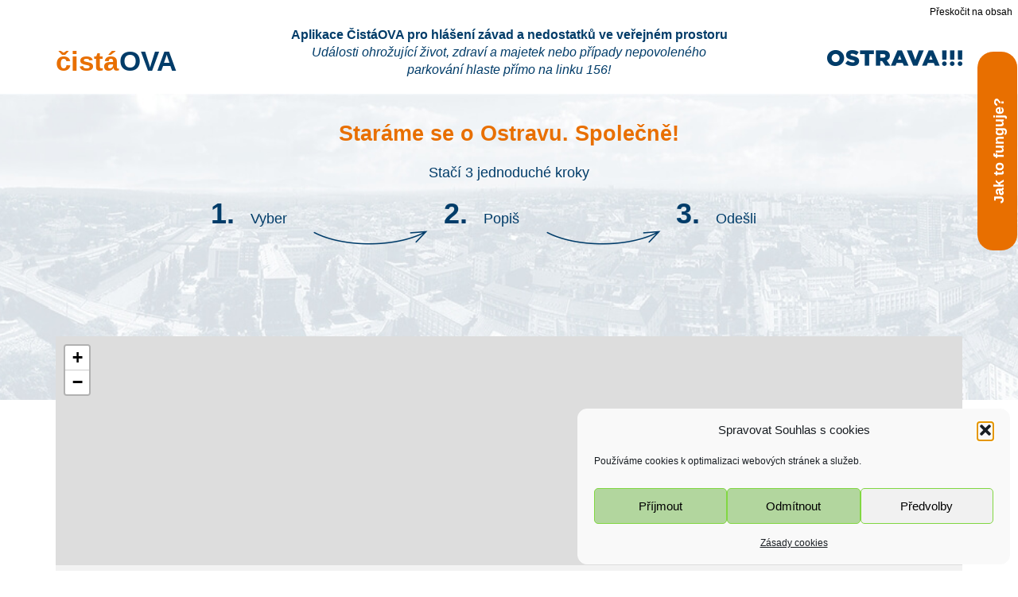

--- FILE ---
content_type: text/html; charset=UTF-8
request_url: https://cistaova.ostrava.cz/?page_id=39690&ticketID=370913
body_size: 15738
content:
<!doctype html>
<html lang="cs" http-equiv="content-language">
  <head>
    <meta http-equiv="Content-Type" content="text/html; charset=UTF-8" />
    <meta name="viewport" content="width=device-width, initial-scale=1.0">
    <meta http-equiv="X-UA-Compatible" content="IE=edge">
    <title>Hlášení - cistaovacistaova</title>
    <meta name="description" content="Aplikace pro hlášení závad a nedostatků ve veřejném prostoru" />

    <!-- RSS & Pingbacks -->
    <link rel="alternate" type="application/rss+xml" title="cistaova RSS Feed" href="https://cistaova.ostrava.cz/?feed=rss2" />
    <link rel="pingback" href="https://cistaova.ostrava.cz/xmlrpc.php" />

    <link rel="apple-touch-icon" sizes="180x180" href="https://cistaova.ostrava.cz/wp-content/themes/cistaova/img/favicons/apple-touch-icon.png">
    <link rel="icon" type="image/png" href="https://cistaova.ostrava.cz/wp-content/themes/cistaova/img/favicons/favicon-32x32.png" sizes="32x32">
    <link rel="icon" type="image/png" href="https://cistaova.ostrava.cz/wp-content/themes/cistaova/img/favicons/favicon-16x16.png" sizes="16x16">


    <script src="https://cistaova.ostrava.cz/wp-content/themes/cistaova/js/grunticon.loader.js"></script>
    
    <script>
    // document.no-js -> document.js
    document.documentElement.className = document.documentElement.className.replace(
      "no-js",
      "js"
    );

    grunticon(
      [
        "https://cistaova.ostrava.cz/wp-content/themes/cistaova/img/svg/icons.data.svg.css",
        "https://cistaova.ostrava.cz/wp-content/themes/cistaova/img/svg/icons.data.png.css",
        "https://cistaova.ostrava.cz/wp-content/themes/cistaova/img/svg/icons.fallback.css"
      ],
      grunticon.svgLoadedCallback
    );
    </script>
    <noscript>
      <link href="https://cistaova.ostrava.cz/wp-content/themes/cistaova/img/svg/icons.data.png.css" rel="stylesheet">
    </noscript>
    <!--[if gte IE 9]
      <style type="text/css">
        .gradient {
          filter: none;
        }
      </style>
    <![endif]-->



    <meta name='robots' content='index, follow, max-image-preview:large, max-snippet:-1, max-video-preview:-1' />
	<style>img:is([sizes="auto" i], [sizes^="auto," i]) { contain-intrinsic-size: 3000px 1500px }</style>
	<!-- Speed of this site is optimised by WP Performance Score Booster plugin v2.2 - https://dipakgajjar.com/wp-performance-score-booster/ -->

	<!-- This site is optimized with the Yoast SEO plugin v26.3 - https://yoast.com/wordpress/plugins/seo/ -->
	<link rel="canonical" href="https://cistaova.ostrava.cz/?page_id=39690" />
	<meta property="og:locale" content="cs_CZ" />
	<meta property="og:type" content="article" />
	<meta property="og:title" content="Hlášení - cistaova" />
	<meta property="og:url" content="https://cistaova.ostrava.cz/?page_id=39690" />
	<meta property="og:site_name" content="cistaova" />
	<meta property="article:modified_time" content="2021-02-26T11:43:27+00:00" />
	<meta name="twitter:card" content="summary_large_image" />
	<script type="application/ld+json" class="yoast-schema-graph">{"@context":"https://schema.org","@graph":[{"@type":"WebPage","@id":"https://cistaova.ostrava.cz/?page_id=39690","url":"https://cistaova.ostrava.cz/?page_id=39690","name":"Hlášení - cistaova","isPartOf":{"@id":"https://cistaova.ostrava.cz/#website"},"datePublished":"2021-02-25T08:35:33+00:00","dateModified":"2021-02-26T11:43:27+00:00","breadcrumb":{"@id":"https://cistaova.ostrava.cz/?page_id=39690#breadcrumb"},"inLanguage":"cs","potentialAction":[{"@type":"ReadAction","target":["https://cistaova.ostrava.cz/?page_id=39690"]}]},{"@type":"BreadcrumbList","@id":"https://cistaova.ostrava.cz/?page_id=39690#breadcrumb","itemListElement":[{"@type":"ListItem","position":1,"name":"Domů","item":"https://cistaova.ostrava.cz/"},{"@type":"ListItem","position":2,"name":"Hlášení"}]},{"@type":"WebSite","@id":"https://cistaova.ostrava.cz/#website","url":"https://cistaova.ostrava.cz/","name":"ČistáOVA","description":"Aplikace pro hlášení závad a nedostatků ve veřejném prostoru","publisher":{"@id":"https://cistaova.ostrava.cz/#organization"},"potentialAction":[{"@type":"SearchAction","target":{"@type":"EntryPoint","urlTemplate":"https://cistaova.ostrava.cz/?s={search_term_string}"},"query-input":{"@type":"PropertyValueSpecification","valueRequired":true,"valueName":"search_term_string"}}],"inLanguage":"cs"},{"@type":"Organization","@id":"https://cistaova.ostrava.cz/#organization","name":"Ostrava","url":"https://cistaova.ostrava.cz/","logo":{"@type":"ImageObject","inLanguage":"cs","@id":"https://cistaova.ostrava.cz/#/schema/logo/image/","url":"https://cistaova.ostrava.cz/wp-content/uploads/2021/03/empty-1.jpg","contentUrl":"https://cistaova.ostrava.cz/wp-content/uploads/2021/03/empty-1.jpg","width":200,"height":133,"caption":"Ostrava"},"image":{"@id":"https://cistaova.ostrava.cz/#/schema/logo/image/"}}]}</script>
	<!-- / Yoast SEO plugin. -->


<script type="text/javascript">
/* <![CDATA[ */
window._wpemojiSettings = {"baseUrl":"https:\/\/s.w.org\/images\/core\/emoji\/16.0.1\/72x72\/","ext":".png","svgUrl":"https:\/\/s.w.org\/images\/core\/emoji\/16.0.1\/svg\/","svgExt":".svg","source":{"concatemoji":"https:\/\/cistaova.ostrava.cz\/wp-includes\/js\/wp-emoji-release.min.js"}};
/*! This file is auto-generated */
!function(s,n){var o,i,e;function c(e){try{var t={supportTests:e,timestamp:(new Date).valueOf()};sessionStorage.setItem(o,JSON.stringify(t))}catch(e){}}function p(e,t,n){e.clearRect(0,0,e.canvas.width,e.canvas.height),e.fillText(t,0,0);var t=new Uint32Array(e.getImageData(0,0,e.canvas.width,e.canvas.height).data),a=(e.clearRect(0,0,e.canvas.width,e.canvas.height),e.fillText(n,0,0),new Uint32Array(e.getImageData(0,0,e.canvas.width,e.canvas.height).data));return t.every(function(e,t){return e===a[t]})}function u(e,t){e.clearRect(0,0,e.canvas.width,e.canvas.height),e.fillText(t,0,0);for(var n=e.getImageData(16,16,1,1),a=0;a<n.data.length;a++)if(0!==n.data[a])return!1;return!0}function f(e,t,n,a){switch(t){case"flag":return n(e,"\ud83c\udff3\ufe0f\u200d\u26a7\ufe0f","\ud83c\udff3\ufe0f\u200b\u26a7\ufe0f")?!1:!n(e,"\ud83c\udde8\ud83c\uddf6","\ud83c\udde8\u200b\ud83c\uddf6")&&!n(e,"\ud83c\udff4\udb40\udc67\udb40\udc62\udb40\udc65\udb40\udc6e\udb40\udc67\udb40\udc7f","\ud83c\udff4\u200b\udb40\udc67\u200b\udb40\udc62\u200b\udb40\udc65\u200b\udb40\udc6e\u200b\udb40\udc67\u200b\udb40\udc7f");case"emoji":return!a(e,"\ud83e\udedf")}return!1}function g(e,t,n,a){var r="undefined"!=typeof WorkerGlobalScope&&self instanceof WorkerGlobalScope?new OffscreenCanvas(300,150):s.createElement("canvas"),o=r.getContext("2d",{willReadFrequently:!0}),i=(o.textBaseline="top",o.font="600 32px Arial",{});return e.forEach(function(e){i[e]=t(o,e,n,a)}),i}function t(e){var t=s.createElement("script");t.src=e,t.defer=!0,s.head.appendChild(t)}"undefined"!=typeof Promise&&(o="wpEmojiSettingsSupports",i=["flag","emoji"],n.supports={everything:!0,everythingExceptFlag:!0},e=new Promise(function(e){s.addEventListener("DOMContentLoaded",e,{once:!0})}),new Promise(function(t){var n=function(){try{var e=JSON.parse(sessionStorage.getItem(o));if("object"==typeof e&&"number"==typeof e.timestamp&&(new Date).valueOf()<e.timestamp+604800&&"object"==typeof e.supportTests)return e.supportTests}catch(e){}return null}();if(!n){if("undefined"!=typeof Worker&&"undefined"!=typeof OffscreenCanvas&&"undefined"!=typeof URL&&URL.createObjectURL&&"undefined"!=typeof Blob)try{var e="postMessage("+g.toString()+"("+[JSON.stringify(i),f.toString(),p.toString(),u.toString()].join(",")+"));",a=new Blob([e],{type:"text/javascript"}),r=new Worker(URL.createObjectURL(a),{name:"wpTestEmojiSupports"});return void(r.onmessage=function(e){c(n=e.data),r.terminate(),t(n)})}catch(e){}c(n=g(i,f,p,u))}t(n)}).then(function(e){for(var t in e)n.supports[t]=e[t],n.supports.everything=n.supports.everything&&n.supports[t],"flag"!==t&&(n.supports.everythingExceptFlag=n.supports.everythingExceptFlag&&n.supports[t]);n.supports.everythingExceptFlag=n.supports.everythingExceptFlag&&!n.supports.flag,n.DOMReady=!1,n.readyCallback=function(){n.DOMReady=!0}}).then(function(){return e}).then(function(){var e;n.supports.everything||(n.readyCallback(),(e=n.source||{}).concatemoji?t(e.concatemoji):e.wpemoji&&e.twemoji&&(t(e.twemoji),t(e.wpemoji)))}))}((window,document),window._wpemojiSettings);
/* ]]> */
</script>
<style id='wp-emoji-styles-inline-css' type='text/css'>

	img.wp-smiley, img.emoji {
		display: inline !important;
		border: none !important;
		box-shadow: none !important;
		height: 1em !important;
		width: 1em !important;
		margin: 0 0.07em !important;
		vertical-align: -0.1em !important;
		background: none !important;
		padding: 0 !important;
	}
</style>
<link rel='stylesheet' id='wp-block-library-css' href='https://cistaova.ostrava.cz/wp-includes/css/dist/block-library/style.min.css' type='text/css' media='all' />
<style id='classic-theme-styles-inline-css' type='text/css'>
/*! This file is auto-generated */
.wp-block-button__link{color:#fff;background-color:#32373c;border-radius:9999px;box-shadow:none;text-decoration:none;padding:calc(.667em + 2px) calc(1.333em + 2px);font-size:1.125em}.wp-block-file__button{background:#32373c;color:#fff;text-decoration:none}
</style>
<style id='global-styles-inline-css' type='text/css'>
:root{--wp--preset--aspect-ratio--square: 1;--wp--preset--aspect-ratio--4-3: 4/3;--wp--preset--aspect-ratio--3-4: 3/4;--wp--preset--aspect-ratio--3-2: 3/2;--wp--preset--aspect-ratio--2-3: 2/3;--wp--preset--aspect-ratio--16-9: 16/9;--wp--preset--aspect-ratio--9-16: 9/16;--wp--preset--color--black: #000000;--wp--preset--color--cyan-bluish-gray: #abb8c3;--wp--preset--color--white: #ffffff;--wp--preset--color--pale-pink: #f78da7;--wp--preset--color--vivid-red: #cf2e2e;--wp--preset--color--luminous-vivid-orange: #ff6900;--wp--preset--color--luminous-vivid-amber: #fcb900;--wp--preset--color--light-green-cyan: #7bdcb5;--wp--preset--color--vivid-green-cyan: #00d084;--wp--preset--color--pale-cyan-blue: #8ed1fc;--wp--preset--color--vivid-cyan-blue: #0693e3;--wp--preset--color--vivid-purple: #9b51e0;--wp--preset--gradient--vivid-cyan-blue-to-vivid-purple: linear-gradient(135deg,rgba(6,147,227,1) 0%,rgb(155,81,224) 100%);--wp--preset--gradient--light-green-cyan-to-vivid-green-cyan: linear-gradient(135deg,rgb(122,220,180) 0%,rgb(0,208,130) 100%);--wp--preset--gradient--luminous-vivid-amber-to-luminous-vivid-orange: linear-gradient(135deg,rgba(252,185,0,1) 0%,rgba(255,105,0,1) 100%);--wp--preset--gradient--luminous-vivid-orange-to-vivid-red: linear-gradient(135deg,rgba(255,105,0,1) 0%,rgb(207,46,46) 100%);--wp--preset--gradient--very-light-gray-to-cyan-bluish-gray: linear-gradient(135deg,rgb(238,238,238) 0%,rgb(169,184,195) 100%);--wp--preset--gradient--cool-to-warm-spectrum: linear-gradient(135deg,rgb(74,234,220) 0%,rgb(151,120,209) 20%,rgb(207,42,186) 40%,rgb(238,44,130) 60%,rgb(251,105,98) 80%,rgb(254,248,76) 100%);--wp--preset--gradient--blush-light-purple: linear-gradient(135deg,rgb(255,206,236) 0%,rgb(152,150,240) 100%);--wp--preset--gradient--blush-bordeaux: linear-gradient(135deg,rgb(254,205,165) 0%,rgb(254,45,45) 50%,rgb(107,0,62) 100%);--wp--preset--gradient--luminous-dusk: linear-gradient(135deg,rgb(255,203,112) 0%,rgb(199,81,192) 50%,rgb(65,88,208) 100%);--wp--preset--gradient--pale-ocean: linear-gradient(135deg,rgb(255,245,203) 0%,rgb(182,227,212) 50%,rgb(51,167,181) 100%);--wp--preset--gradient--electric-grass: linear-gradient(135deg,rgb(202,248,128) 0%,rgb(113,206,126) 100%);--wp--preset--gradient--midnight: linear-gradient(135deg,rgb(2,3,129) 0%,rgb(40,116,252) 100%);--wp--preset--font-size--small: 13px;--wp--preset--font-size--medium: 20px;--wp--preset--font-size--large: 36px;--wp--preset--font-size--x-large: 42px;--wp--preset--spacing--20: 0.44rem;--wp--preset--spacing--30: 0.67rem;--wp--preset--spacing--40: 1rem;--wp--preset--spacing--50: 1.5rem;--wp--preset--spacing--60: 2.25rem;--wp--preset--spacing--70: 3.38rem;--wp--preset--spacing--80: 5.06rem;--wp--preset--shadow--natural: 6px 6px 9px rgba(0, 0, 0, 0.2);--wp--preset--shadow--deep: 12px 12px 50px rgba(0, 0, 0, 0.4);--wp--preset--shadow--sharp: 6px 6px 0px rgba(0, 0, 0, 0.2);--wp--preset--shadow--outlined: 6px 6px 0px -3px rgba(255, 255, 255, 1), 6px 6px rgba(0, 0, 0, 1);--wp--preset--shadow--crisp: 6px 6px 0px rgba(0, 0, 0, 1);}:where(.is-layout-flex){gap: 0.5em;}:where(.is-layout-grid){gap: 0.5em;}body .is-layout-flex{display: flex;}.is-layout-flex{flex-wrap: wrap;align-items: center;}.is-layout-flex > :is(*, div){margin: 0;}body .is-layout-grid{display: grid;}.is-layout-grid > :is(*, div){margin: 0;}:where(.wp-block-columns.is-layout-flex){gap: 2em;}:where(.wp-block-columns.is-layout-grid){gap: 2em;}:where(.wp-block-post-template.is-layout-flex){gap: 1.25em;}:where(.wp-block-post-template.is-layout-grid){gap: 1.25em;}.has-black-color{color: var(--wp--preset--color--black) !important;}.has-cyan-bluish-gray-color{color: var(--wp--preset--color--cyan-bluish-gray) !important;}.has-white-color{color: var(--wp--preset--color--white) !important;}.has-pale-pink-color{color: var(--wp--preset--color--pale-pink) !important;}.has-vivid-red-color{color: var(--wp--preset--color--vivid-red) !important;}.has-luminous-vivid-orange-color{color: var(--wp--preset--color--luminous-vivid-orange) !important;}.has-luminous-vivid-amber-color{color: var(--wp--preset--color--luminous-vivid-amber) !important;}.has-light-green-cyan-color{color: var(--wp--preset--color--light-green-cyan) !important;}.has-vivid-green-cyan-color{color: var(--wp--preset--color--vivid-green-cyan) !important;}.has-pale-cyan-blue-color{color: var(--wp--preset--color--pale-cyan-blue) !important;}.has-vivid-cyan-blue-color{color: var(--wp--preset--color--vivid-cyan-blue) !important;}.has-vivid-purple-color{color: var(--wp--preset--color--vivid-purple) !important;}.has-black-background-color{background-color: var(--wp--preset--color--black) !important;}.has-cyan-bluish-gray-background-color{background-color: var(--wp--preset--color--cyan-bluish-gray) !important;}.has-white-background-color{background-color: var(--wp--preset--color--white) !important;}.has-pale-pink-background-color{background-color: var(--wp--preset--color--pale-pink) !important;}.has-vivid-red-background-color{background-color: var(--wp--preset--color--vivid-red) !important;}.has-luminous-vivid-orange-background-color{background-color: var(--wp--preset--color--luminous-vivid-orange) !important;}.has-luminous-vivid-amber-background-color{background-color: var(--wp--preset--color--luminous-vivid-amber) !important;}.has-light-green-cyan-background-color{background-color: var(--wp--preset--color--light-green-cyan) !important;}.has-vivid-green-cyan-background-color{background-color: var(--wp--preset--color--vivid-green-cyan) !important;}.has-pale-cyan-blue-background-color{background-color: var(--wp--preset--color--pale-cyan-blue) !important;}.has-vivid-cyan-blue-background-color{background-color: var(--wp--preset--color--vivid-cyan-blue) !important;}.has-vivid-purple-background-color{background-color: var(--wp--preset--color--vivid-purple) !important;}.has-black-border-color{border-color: var(--wp--preset--color--black) !important;}.has-cyan-bluish-gray-border-color{border-color: var(--wp--preset--color--cyan-bluish-gray) !important;}.has-white-border-color{border-color: var(--wp--preset--color--white) !important;}.has-pale-pink-border-color{border-color: var(--wp--preset--color--pale-pink) !important;}.has-vivid-red-border-color{border-color: var(--wp--preset--color--vivid-red) !important;}.has-luminous-vivid-orange-border-color{border-color: var(--wp--preset--color--luminous-vivid-orange) !important;}.has-luminous-vivid-amber-border-color{border-color: var(--wp--preset--color--luminous-vivid-amber) !important;}.has-light-green-cyan-border-color{border-color: var(--wp--preset--color--light-green-cyan) !important;}.has-vivid-green-cyan-border-color{border-color: var(--wp--preset--color--vivid-green-cyan) !important;}.has-pale-cyan-blue-border-color{border-color: var(--wp--preset--color--pale-cyan-blue) !important;}.has-vivid-cyan-blue-border-color{border-color: var(--wp--preset--color--vivid-cyan-blue) !important;}.has-vivid-purple-border-color{border-color: var(--wp--preset--color--vivid-purple) !important;}.has-vivid-cyan-blue-to-vivid-purple-gradient-background{background: var(--wp--preset--gradient--vivid-cyan-blue-to-vivid-purple) !important;}.has-light-green-cyan-to-vivid-green-cyan-gradient-background{background: var(--wp--preset--gradient--light-green-cyan-to-vivid-green-cyan) !important;}.has-luminous-vivid-amber-to-luminous-vivid-orange-gradient-background{background: var(--wp--preset--gradient--luminous-vivid-amber-to-luminous-vivid-orange) !important;}.has-luminous-vivid-orange-to-vivid-red-gradient-background{background: var(--wp--preset--gradient--luminous-vivid-orange-to-vivid-red) !important;}.has-very-light-gray-to-cyan-bluish-gray-gradient-background{background: var(--wp--preset--gradient--very-light-gray-to-cyan-bluish-gray) !important;}.has-cool-to-warm-spectrum-gradient-background{background: var(--wp--preset--gradient--cool-to-warm-spectrum) !important;}.has-blush-light-purple-gradient-background{background: var(--wp--preset--gradient--blush-light-purple) !important;}.has-blush-bordeaux-gradient-background{background: var(--wp--preset--gradient--blush-bordeaux) !important;}.has-luminous-dusk-gradient-background{background: var(--wp--preset--gradient--luminous-dusk) !important;}.has-pale-ocean-gradient-background{background: var(--wp--preset--gradient--pale-ocean) !important;}.has-electric-grass-gradient-background{background: var(--wp--preset--gradient--electric-grass) !important;}.has-midnight-gradient-background{background: var(--wp--preset--gradient--midnight) !important;}.has-small-font-size{font-size: var(--wp--preset--font-size--small) !important;}.has-medium-font-size{font-size: var(--wp--preset--font-size--medium) !important;}.has-large-font-size{font-size: var(--wp--preset--font-size--large) !important;}.has-x-large-font-size{font-size: var(--wp--preset--font-size--x-large) !important;}
:where(.wp-block-post-template.is-layout-flex){gap: 1.25em;}:where(.wp-block-post-template.is-layout-grid){gap: 1.25em;}
:where(.wp-block-columns.is-layout-flex){gap: 2em;}:where(.wp-block-columns.is-layout-grid){gap: 2em;}
:root :where(.wp-block-pullquote){font-size: 1.5em;line-height: 1.6;}
</style>
<link rel='stylesheet' id='cmplz-general-css' href='https://cistaova.ostrava.cz/wp-content/plugins/complianz-gdpr/assets/css/cookieblocker.min.css' type='text/css' media='all' />
<link rel='stylesheet' id='style-css' href='https://cistaova.ostrava.cz/wp-content/themes/cistaova/css/style.css' type='text/css' media='all' />
<link rel='stylesheet' id='fancybox-css' href='https://cistaova.ostrava.cz/wp-content/plugins/easy-fancybox/fancybox/1.5.4/jquery.fancybox.min.css' type='text/css' media='screen' />
<script type="text/javascript" src="https://cistaova.ostrava.cz/wp-content/plugins/jquery-updater/js/jquery-3.7.1.min.js" id="jquery-core-js"></script>
<script type="text/javascript" src="https://cistaova.ostrava.cz/wp-content/plugins/jquery-updater/js/jquery-migrate-3.5.2.min.js" id="jquery-migrate-js"></script>
<link rel="https://api.w.org/" href="https://cistaova.ostrava.cz/index.php?rest_route=/" /><link rel="alternate" title="JSON" type="application/json" href="https://cistaova.ostrava.cz/index.php?rest_route=/wp/v2/pages/39690" /><link rel="EditURI" type="application/rsd+xml" title="RSD" href="https://cistaova.ostrava.cz/xmlrpc.php?rsd" />
<meta name="generator" content="WordPress 6.8.3" />
<link rel='shortlink' href='https://cistaova.ostrava.cz/?p=39690' />
<link rel="alternate" title="oEmbed (JSON)" type="application/json+oembed" href="https://cistaova.ostrava.cz/index.php?rest_route=%2Foembed%2F1.0%2Fembed&#038;url=https%3A%2F%2Fcistaova.ostrava.cz%2F%3Fpage_id%3D39690" />
<link rel="alternate" title="oEmbed (XML)" type="text/xml+oembed" href="https://cistaova.ostrava.cz/index.php?rest_route=%2Foembed%2F1.0%2Fembed&#038;url=https%3A%2F%2Fcistaova.ostrava.cz%2F%3Fpage_id%3D39690&#038;format=xml" />
    <style type="text/css">
        .maintenance-notification {
            background-color: #f44336;
            color: white;
            font-size: 16px;
            padding: 15px;
            text-align: center;
            font-weight: bold;
            position: fixed;
            top: 0;
            left: 0;
            right: 0;
            z-index: 9999;
            box-shadow: 0 4px 6px rgba(0, 0, 0, 0.1);
        }
    </style>
                    <script>
                    var ajaxUrl = 'https://cistaova.ostrava.cz/wp-admin/admin-ajax.php';
                </script>
        			<style>.cmplz-hidden {
					display: none !important;
				}</style>
<!-- Matomo -->
<script>
  var _paq = window._paq = window._paq || [];
  /* tracker methods like "setCustomDimension" should be called before "trackPageView" */
  _paq.push(["setDocumentTitle", document.domain + "/" + document.title]);
  _paq.push(["setCookieDomain", "*.cistaova.ostrava.cz"]);
  _paq.push(["setDomains", ["*.cistaova.ostrava.cz"]]);
  _paq.push(['trackPageView']);
  _paq.push(['enableLinkTracking']);
  (function() {
    var u="https://statistikyweb.ostrava.cz/";
    _paq.push(['setTrackerUrl', u+'matomo.php']);
    _paq.push(['setSiteId', '29']);
    var d=document, g=d.createElement('script'), s=d.getElementsByTagName('script')[0];
    g.async=true; g.src=u+'matomo.js'; s.parentNode.insertBefore(g,s);
  })();
</script>
<!-- End Matomo Code -->      
    <script src='https://www.google.com/recaptcha/api.js'></script>
    <link rel="stylesheet" href="https://unpkg.com/leaflet@1.3.4/dist/leaflet.css" integrity="sha512-puBpdR0798OZvTTbP4A8Ix/l+A4dHDD0DGqYW6RQ+9jxkRFclaxxQb/SJAWZfWAkuyeQUytO7+7N4QKrDh+drA==" crossorigin=""/>
    <style type="text/css">
    .divsurname {display: none;}

.ie {
    background: #bf1515;
    height: 70px;
    color: #fff;
    display: none !important; 
    padding-top: 25px;
    font-size: 14px;
}

.ie a {
    color: #fff;
    font-size: 14px;
    text-decoration: underline;
    font-weight: 600;
    transition: all .3s;
}  

.ie a:hover {
    text-decoration: none;
 }    
 

 
@media screen and (-ms-high-contrast: active), (-ms-high-contrast: none) {  
    .ie {  
     display: block !important;
 }    
}
 
@media screen and (-ms-high-contrast: active), (-ms-high-contrast: none) {  
    .main,
    .navbar,
    header,
    .topbar,
    .footer, 
    .footer-front,
    .container,
    .button-fixed,
    .focus-only {
        display: none !important;
    }
}   
    </style>
        
   <p class="ie text-center" style="background-color: rgba(245, 66, 72, 1);"> Používáte <strong>zastaralý prohlížeč Internet Explorer.</strong> Prosím přejděte na moderní prohlížeč, 
    typu <a href="https://www.google.com/intl/cs_CZ/chrome/">Chrome</a>, <a href="https://www.mozilla.org/cs/firefox/new/">Mozilla Firefox</a>, 
    <a href="https://www.opera.com/">Opera</a>, <a href="https://brave.com/">Brave</a> nebo <a href="https://vivaldi.com/cs/">Vivaldi</a>, 
    aby vám webové stránky fungovaly.</p>
	<style>
	.hide_item_image{
		display:none !important;
	}
  .red-info {
    background-color: rgba(245, 66, 72, 1);
    width: 100%;
    height: auto;
    text-align: center;
    z-index: 1000;
    font-weight: bold;
    color: white;
   /* position: fixed;*/

}

	</style>
  </head>




  <body> <!-- onload="initMap()" -->
 <!--     <div class="red-info">
      Vážení občané, v období od 16.7.2024 od 16:00 do 16.7.2024 23:00 dojde k plánované odstávce systému. <br> Aplikace ČistáOVA nebude po tuto dobu dostupná. Děkujeme za pochopení.  
    </div>   -->
    <a href="#main" class="focus-only">Přeskočit na obsah</a>  
    <div class="container">
      <div class="contact-info" id="info">
            <h3>Nahlaste závadu.</h3>
            <p>Vaše hlášení doručíme kompetentní osobě, která podnikne kroky k vyřešení.<br>
              Na webových stránkách pak zjistíte, jak bylo Vaše hlášení vyřešeno.</p>

              <p>Webové stránky slouží k hlášení závad, umožňuje občanům upozornit daný úřad na závady na majetku města Ostravy a na další problémy:</p>
              <ul>
                <li>Černá skládka</li>
                <li>Poškozené dětské hřiště</li>
                <li>Neupravená veřejná zeleň</li>
                <li>Přeplněné popelnice</li>
                <li>Rozbité lavičky</li>
                <li>Díry v chodníku</li>
                <li>Psí exkrementy na ulici</li>
                <li>aj.</li>
              </ul>
              <h3>Jak postupovat?</h3>
              <p>Problém můžete nahlásit pomocí těchto webových stránek pod záložkou "vyber hlášení". Pak stačí jen vyplnit pole "popis", zvolit "kategorii", co nejpřesněji vyplnit "adresu" (popř. umístit hlášení pomocí značky v mapě) a  připojit fotografii (.jpg, .png, .jpeg, .heif, .hevc).</p>
              <p><strong>Pro rychlé
vyřešení podnětu je důležité uvést co nejpřesněji, kde se závada nachází. Pokud je to
možné, uveďte č. p. okolních budov, číslo stožáru veřejného osvětlení, anebo přesně popište
polohu.</strong></p>
              <p>Po kontrole hlášení bude podnět zaslán na příslušný úřad. Vývoj řešení můžete sledovat v detailu hlášení.</p>
              <p><strong>Poznamenejte si ID číslo podnětu. Díky tomuto číslu můžete podnět později
dohledat, např. přes vyhledávací funkci „Zadejte text“.</strong>
</p>
              <p>K čemu aplikace nemá sloužit? K hlášení rušení nočního klidu, porušování pravidel silničního provozu a závady týkající se majetku nepatřící městu, ale třetí osobě např. soukromí vlastníci, stát - dálnice a silnice I. třídy apod.</p>
              <p>Nevhodná hlášení jako například ta, která obsahují vulgarity, nesmyslná hlášení nebo podněty, které se duplikují budou smazány.</p>
	      <h3>K čemu aplikace nemá sloužit?</h3>
	      <ul>
                <li>K hlášení rušení nočního klidu</li>
                <li>porušování pravidel silničního provozu</li>
                <li>nalezených injekčních stříkaček</li>
                <li>konzumace alkoholu nebo drog</li>
                <li>závad týkajících se majetku nepatřící městu, ale třetí osobě např. soukromí vlastníci, stát - dálnice a silnice I. třídy apod.</li>
              </ul>
		<h3>Postup pro vložení fotky z iPhone ve formátu HEIF</h3>
 <p>Postup pro vložení fotky z iPhone pod iOS11 nebo vyšším ve formátu HEIF, který je pro zařízení provozovaná na uvedeném operačním systému nastaven jako výchozí. Před vložením fotky je tedy nutné provést její konverzi:</p>
		<strong>Převod HEIF médií</strong>
               <p> Média HEIF a HEVC můžete převést do jiného formátu tak, že z aplikace Apple nebo jiného výrobce vyexportujete. Příklad:</p>
               <ul>
                <li>Když otevřete obrázek HEIF ve Fotkách nebo v Náhledu na Macu, můžete zvolit Soubor > Exportovat a před uložením vybrat vhodný formát, třeba JPEG nebo PNG.</li>
               </ul>
               <img src="https://cistaova.ostrava.cz/wp-content/themes/cistaova/img/workflow-svg/workflow_composition.svg" alt="Stránky města Ostravy">

            </div>

        </div>

    <a href="#info" class="button-fixed" title="Zobrazit podrobné informace">Jak to funguje? </a>
        <header>
      <nav class="navbar">
        <div class="container">
          <div class="row">
            <div class="col-sm-3">
              <a class="navbar-brand" href="https://cistaova.ostrava.cz/" title="Návrat na úvodní stránku">
                <span class="navbar-brand-small">Čistá</span>
                <span class="navbar-brand-big">ova</span>
              </a>
            </div>
            <div class="col-sm-6">
              <div class="title-header">Aplikace ČistáOVA pro hlášení závad a nedostatků ve veřejném prostoru<br><span>Události ohrožující život, zdraví a majetek nebo případy nepovoleného parkování hlaste přímo na linku 156!</span></div>
            </div>
            <div class="col-sm-3">
              <a href="https://ostrava.cz/" class="logo-float" title="Externí odkaz: ostrava.cz">
                <img src="https://cistaova.ostrava.cz/wp-content/themes/cistaova/img/ostrava.png" alt="logo Ostrava">
              </a>
            </div>
          </div>
        </div>
      </nav>
      <div class="container ios-portrait ios-portrait--hlaseni ios-landscape--hlaseni workflow">
        <div class="row">
          <div class="col-sm-12">
            <h2 class="workflow__title"><strong>Staráme se o Ostravu. Společně!</strong></h2>
            <h3 class="workflow__title--h3">Stačí 3 jednoduché kroky</h3>
          </div>
          <div class="col-sm-3 col-sm-offset-2">
            <div class="workflow-box">
              <div class="workflow-box__number">1.</div>
              <div class="workflow-box__text">Vyber</div>
              <div class="workflow-box__sipka"></div>
            </div>
          </div>
          <div class="col-sm-3">
            <div class="workflow-box">
              <div class="workflow-box__number">2.</div>
              <div class="workflow-box__text">Popiš</div>
              <div class="workflow-box__sipka"></div>
            </div>
          </div>
          <div class="col-sm-3">
            <div class="workflow-box">
              <div class="workflow-box__number">3.</div>
              <div class="workflow-box__text">Odešli</div>
              <div class="workflow-box__sipka"></div>
            </div>
          </div>
        </div>
      </div>
    </header>
  <br><br><br><br>
      <div class="container">
          <div class="row">
              <div class="col-sm-12">
                  <div class="matroska">
                    <div class="maps" id="map">
                      <iframe width="100%" height="auto" frameborder="0" scrolling="no" marginheight="0" marginwidth="0" src="//www.openstreetmap.org/export/embed.html?bbox=18.231566%2C49.7900512%2C18.229166%2C49.7924512&amp;layer=mapnik&amp;marker=49.7912512%2C18.230366" style="height: 16em;"></iframe>
                    </div>
                  </div>
              </div>
          </div>
      </div> 
         <main id="main" role="main" class="content content__sub">
        <div class="container">
          <div class="row">
                        <div class="col-sm-12"><div class="title title--center"><span class="title__blue title__blue--inverz">nepatří</span><span class="title__white title__white--inverz">městu</span></div></div>
                      </div>
          <div class="title-post">
            <h1>370913<br>            Mnohaletý nepořádek</h1>
          </div>
          <div class="problems">
            <div class="zadani">
              <div class="zadani-in">
                <h3 class="title title__h3">Místo</h3>
                <p id="misto">Krylovova, Zábřeh nad Odrou, Ostrava, okres Ostrava-město, Moravskoslezský kraj, Moravskoslezsko, 700 30, Česko</p>
                <h3 class="title title__h3">Vloženo</h3>
                08.dubna 2024 / 09:02                <h3 class="title title__h3">Popis problému</h3>
                <div class="entry">
                	Dobrý den, v oblasti za OC Avion poblíž Odry je stále obrovské množství odpadků, zbytky obydlí bezdomovců apod. V příloze posílám fotografie, jedná se o několik míst, viz příloha Danou oblastí má probíhat závod Gladiator race, pokud to uvidí závodníci, kteří sem přijíždějí z celé republiky i zahraničí, bude to velká ostuda. Prosím konečně o nápravu, děkuji.
                </div>
                <div class="photos">
                    <script>
                    $("a[href^='data:image']").each(function(){
                        $(this).fancybox({
                            content: $("<a/>").attr("href", this.href)
                        });
                    });
                    </script>
                                      <br>
                </div>
              </div>
            </div>
           <div class="reseni">
              <div class="reseni-in">
                <h3 class="title title__h3">Řešení</h3>
                <ul class="reseni-list">
                <li><span>03.dubna 2024 </span><br>Podnět předán na oddělení služeb k vyřízení.
</li><li><span>03.dubna 2024 </span><br>Jedná se o skládku na cizích pozemcích. Vlastníci budou vyzváni k úklidu pozemku.
</li>                 
            </div>
          </div>
        </div>
      </main>

<div class="container"><!-- START footer -->
  <footer class="footer" role="footer">
    <div class="container">
      <div class="row">
        <div class="col-sm-3">
          <a href="https://cistaova.ostrava.cz/" title="Návrat na úvodní stránku" class="title title--center"><span class="title__blue title__blue--inverz">čistá</span><span class="title__white title__white--inverz">OVA</span></a>
        </div>
        <div class="col-sm-6">
                    <p class="footer-text">E-mail: <span><a href="mailto: info@ostrava.cz" title="Napiště na e-mail">info@ostrava.cz</a></span>, tel.: <span><a href="tel:+420800990980" title="Zavolejte nám na telefonní číslo">800 990 980</a></span><br />Stránky jsou ve správě společnosti Ovanet, a.s.,<br /><a href="https://cistaova.ostrava.cz/?page_id=35421">Prohlášení o přístupnosti</a></p>
           <p class="footer-text"><a href="https://cistaova.ostrava.cz/">cistaova.ostrava.cz</a></p>
        </div>
        <div class="col-sm-3">
          <a href="https://ostrava.cz/" class="logo-float" title="Externí link: Ostrava">
            <img src="https://cistaova.ostrava.cz/wp-content/themes/cistaova/img/ostrava.png" alt="Logo ostrava">
          </a>
        </div>
      </div>
    </div>
  </footer>
</div>

<!-- Consent Management powered by Complianz | GDPR/CCPA Cookie Consent https://wordpress.org/plugins/complianz-gdpr -->
<div id="cmplz-cookiebanner-container"><div class="cmplz-cookiebanner cmplz-hidden banner-1 bottom-right-minimal optin cmplz-bottom-right cmplz-categories-type-view-preferences" aria-modal="true" data-nosnippet="true" role="dialog" aria-live="polite" aria-labelledby="cmplz-header-1-optin" aria-describedby="cmplz-message-1-optin">
	<div class="cmplz-header">
		<div class="cmplz-logo"></div>
		<div class="cmplz-title" id="cmplz-header-1-optin">Spravovat Souhlas s cookies</div>
		<div class="cmplz-close" tabindex="0" role="button" aria-label="Zavřít dialogové okno">
			<svg aria-hidden="true" focusable="false" data-prefix="fas" data-icon="times" class="svg-inline--fa fa-times fa-w-11" role="img" xmlns="http://www.w3.org/2000/svg" viewBox="0 0 352 512"><path fill="currentColor" d="M242.72 256l100.07-100.07c12.28-12.28 12.28-32.19 0-44.48l-22.24-22.24c-12.28-12.28-32.19-12.28-44.48 0L176 189.28 75.93 89.21c-12.28-12.28-32.19-12.28-44.48 0L9.21 111.45c-12.28 12.28-12.28 32.19 0 44.48L109.28 256 9.21 356.07c-12.28 12.28-12.28 32.19 0 44.48l22.24 22.24c12.28 12.28 32.2 12.28 44.48 0L176 322.72l100.07 100.07c12.28 12.28 32.2 12.28 44.48 0l22.24-22.24c12.28-12.28 12.28-32.19 0-44.48L242.72 256z"></path></svg>
		</div>
	</div>

	<div class="cmplz-divider cmplz-divider-header"></div>
	<div class="cmplz-body">
		<div class="cmplz-message" id="cmplz-message-1-optin">Používáme cookies k optimalizaci webových stránek a služeb.</div>
		<!-- categories start -->
		<div class="cmplz-categories">
			<details class="cmplz-category cmplz-functional" >
				<summary>
						<span class="cmplz-category-header">
							<span class="cmplz-category-title">Funkční</span>
							<span class='cmplz-always-active'>
								<span class="cmplz-banner-checkbox">
									<input type="checkbox"
										   id="cmplz-functional-optin"
										   data-category="cmplz_functional"
										   class="cmplz-consent-checkbox cmplz-functional"
										   size="40"
										   value="1"/>
									<label class="cmplz-label" for="cmplz-functional-optin"><span class="screen-reader-text">Funkční</span></label>
								</span>
								Vždy aktivní							</span>
							<span class="cmplz-icon cmplz-open">
								<svg xmlns="http://www.w3.org/2000/svg" viewBox="0 0 448 512"  height="18" ><path d="M224 416c-8.188 0-16.38-3.125-22.62-9.375l-192-192c-12.5-12.5-12.5-32.75 0-45.25s32.75-12.5 45.25 0L224 338.8l169.4-169.4c12.5-12.5 32.75-12.5 45.25 0s12.5 32.75 0 45.25l-192 192C240.4 412.9 232.2 416 224 416z"/></svg>
							</span>
						</span>
				</summary>
				<div class="cmplz-description">
					<span class="cmplz-description-functional">Technické uložení nebo přístup je nezbytně nutný pro legitimní účel umožnění použití konkrétní služby, kterou si odběratel nebo uživatel výslovně vyžádal, nebo pouze za účelem provedení přenosu sdělení prostřednictvím sítě elektronických komunikací.</span>
				</div>
			</details>

			<details class="cmplz-category cmplz-preferences" >
				<summary>
						<span class="cmplz-category-header">
							<span class="cmplz-category-title">Předvolby</span>
							<span class="cmplz-banner-checkbox">
								<input type="checkbox"
									   id="cmplz-preferences-optin"
									   data-category="cmplz_preferences"
									   class="cmplz-consent-checkbox cmplz-preferences"
									   size="40"
									   value="1"/>
								<label class="cmplz-label" for="cmplz-preferences-optin"><span class="screen-reader-text">Předvolby</span></label>
							</span>
							<span class="cmplz-icon cmplz-open">
								<svg xmlns="http://www.w3.org/2000/svg" viewBox="0 0 448 512"  height="18" ><path d="M224 416c-8.188 0-16.38-3.125-22.62-9.375l-192-192c-12.5-12.5-12.5-32.75 0-45.25s32.75-12.5 45.25 0L224 338.8l169.4-169.4c12.5-12.5 32.75-12.5 45.25 0s12.5 32.75 0 45.25l-192 192C240.4 412.9 232.2 416 224 416z"/></svg>
							</span>
						</span>
				</summary>
				<div class="cmplz-description">
					<span class="cmplz-description-preferences">Technické uložení nebo přístup je nezbytný pro legitimní účel ukládání preferencí, které nejsou požadovány odběratelem nebo uživatelem.</span>
				</div>
			</details>

			<details class="cmplz-category cmplz-statistics" >
				<summary>
						<span class="cmplz-category-header">
							<span class="cmplz-category-title">Statistiky</span>
							<span class="cmplz-banner-checkbox">
								<input type="checkbox"
									   id="cmplz-statistics-optin"
									   data-category="cmplz_statistics"
									   class="cmplz-consent-checkbox cmplz-statistics"
									   size="40"
									   value="1"/>
								<label class="cmplz-label" for="cmplz-statistics-optin"><span class="screen-reader-text">Statistiky</span></label>
							</span>
							<span class="cmplz-icon cmplz-open">
								<svg xmlns="http://www.w3.org/2000/svg" viewBox="0 0 448 512"  height="18" ><path d="M224 416c-8.188 0-16.38-3.125-22.62-9.375l-192-192c-12.5-12.5-12.5-32.75 0-45.25s32.75-12.5 45.25 0L224 338.8l169.4-169.4c12.5-12.5 32.75-12.5 45.25 0s12.5 32.75 0 45.25l-192 192C240.4 412.9 232.2 416 224 416z"/></svg>
							</span>
						</span>
				</summary>
				<div class="cmplz-description">
					<span class="cmplz-description-statistics">Technické uložení nebo přístup, který se používá výhradně pro statistické účely.</span>
					<span class="cmplz-description-statistics-anonymous">Technické uložení nebo přístup, který se používá výhradně pro anonymní statistické účely. Bez předvolání, dobrovolného plnění ze strany vašeho Poskytovatele internetových služeb nebo dalších záznamů od třetí strany nelze informace, uložené nebo získané pouze pro tento účel, obvykle použít k vaší identifikaci.</span>
				</div>
			</details>
			<details class="cmplz-category cmplz-marketing" >
				<summary>
						<span class="cmplz-category-header">
							<span class="cmplz-category-title">Marketing</span>
							<span class="cmplz-banner-checkbox">
								<input type="checkbox"
									   id="cmplz-marketing-optin"
									   data-category="cmplz_marketing"
									   class="cmplz-consent-checkbox cmplz-marketing"
									   size="40"
									   value="1"/>
								<label class="cmplz-label" for="cmplz-marketing-optin"><span class="screen-reader-text">Marketing</span></label>
							</span>
							<span class="cmplz-icon cmplz-open">
								<svg xmlns="http://www.w3.org/2000/svg" viewBox="0 0 448 512"  height="18" ><path d="M224 416c-8.188 0-16.38-3.125-22.62-9.375l-192-192c-12.5-12.5-12.5-32.75 0-45.25s32.75-12.5 45.25 0L224 338.8l169.4-169.4c12.5-12.5 32.75-12.5 45.25 0s12.5 32.75 0 45.25l-192 192C240.4 412.9 232.2 416 224 416z"/></svg>
							</span>
						</span>
				</summary>
				<div class="cmplz-description">
					<span class="cmplz-description-marketing">Technické uložení nebo přístup je nutný k vytvoření uživatelských profilů za účelem zasílání reklamy nebo sledování uživatele na webových stránkách nebo několika webových stránkách pro podobné marketingové účely.</span>
				</div>
			</details>
		</div><!-- categories end -->
			</div>

	<div class="cmplz-links cmplz-information">
		<ul>
			<li><a class="cmplz-link cmplz-manage-options cookie-statement" href="#" data-relative_url="#cmplz-manage-consent-container">Spravovat možnosti</a></li>
			<li><a class="cmplz-link cmplz-manage-third-parties cookie-statement" href="#" data-relative_url="#cmplz-cookies-overview">Spravovat služby</a></li>
			<li><a class="cmplz-link cmplz-manage-vendors tcf cookie-statement" href="#" data-relative_url="#cmplz-tcf-wrapper">Správa {vendor_count} prodejců</a></li>
			<li><a class="cmplz-link cmplz-external cmplz-read-more-purposes tcf" target="_blank" rel="noopener noreferrer nofollow" href="https://cookiedatabase.org/tcf/purposes/" aria-label="Read more about TCF purposes on Cookie Database">Přečtěte si více o těchto účelech</a></li>
		</ul>
			</div>

	<div class="cmplz-divider cmplz-footer"></div>

	<div class="cmplz-buttons">
		<button class="cmplz-btn cmplz-accept">Příjmout</button>
		<button class="cmplz-btn cmplz-deny">Odmítnout</button>
		<button class="cmplz-btn cmplz-view-preferences">Předvolby</button>
		<button class="cmplz-btn cmplz-save-preferences">Uložit předvolby</button>
		<a class="cmplz-btn cmplz-manage-options tcf cookie-statement" href="#" data-relative_url="#cmplz-manage-consent-container">Předvolby</a>
			</div>

	
	<div class="cmplz-documents cmplz-links">
		<ul>
			<li><a class="cmplz-link cookie-statement" href="#" data-relative_url="">{title}</a></li>
			<li><a class="cmplz-link privacy-statement" href="#" data-relative_url="">{title}</a></li>
			<li><a class="cmplz-link impressum" href="#" data-relative_url="">{title}</a></li>
		</ul>
			</div>
</div>
</div>
					<div id="cmplz-manage-consent" data-nosnippet="true"><button class="cmplz-btn cmplz-hidden cmplz-manage-consent manage-consent-1">Spravovat souhlas</button>

</div><script type="text/javascript" src="https://cistaova.ostrava.cz/wp-content/plugins/wp-performance-score-booster/assets/js/preloader.min.js" id="wppsb-preloader-js"></script>
<script type="text/javascript" src="https://cistaova.ostrava.cz/wp-content/themes/cistaova/js/script.min.js" id="myscript-js"></script>
<script type="text/javascript" src="https://cistaova.ostrava.cz/wp-content/themes/cistaova/js/tablesaw.jquery.js" id="tablesaw-js"></script>
<script type="text/javascript" src="https://cistaova.ostrava.cz/wp-content/themes/cistaova/js/tablesaw-init.js" id="tablesaw-init-js"></script>
<script type="text/javascript" src="https://cistaova.ostrava.cz/wp-content/themes/cistaova/js/transition.js" id="transition-js"></script>
<script type="text/javascript" src="https://cistaova.ostrava.cz/wp-content/plugins/easy-fancybox/vendor/purify.min.js" id="fancybox-purify-js"></script>
<script type="text/javascript" id="jquery-fancybox-js-extra">
/* <![CDATA[ */
var efb_i18n = {"close":"Close","next":"Next","prev":"Previous","startSlideshow":"Start slideshow","toggleSize":"Toggle size"};
/* ]]> */
</script>
<script type="text/javascript" src="https://cistaova.ostrava.cz/wp-content/plugins/easy-fancybox/fancybox/1.5.4/jquery.fancybox.min.js" id="jquery-fancybox-js"></script>
<script type="text/javascript" id="jquery-fancybox-js-after">
/* <![CDATA[ */
var fb_timeout, fb_opts={'autoScale':true,'showCloseButton':true,'margin':20,'pixelRatio':'false','centerOnScroll':false,'enableEscapeButton':true,'overlayShow':true,'hideOnOverlayClick':true,'minVpHeight':320,'disableCoreLightbox':'true','enableBlockControls':'true','fancybox_openBlockControls':'true' };
if(typeof easy_fancybox_handler==='undefined'){
var easy_fancybox_handler=function(){
jQuery([".nolightbox","a.wp-block-file__button","a.pin-it-button","a[href*='pinterest.com\/pin\/create']","a[href*='facebook.com\/share']","a[href*='twitter.com\/share']"].join(',')).addClass('nofancybox');
jQuery('a.fancybox-close').on('click',function(e){e.preventDefault();jQuery.fancybox.close()});
/* IMG */
						var unlinkedImageBlocks=jQuery(".wp-block-image > img:not(.nofancybox,figure.nofancybox>img)");
						unlinkedImageBlocks.wrap(function() {
							var href = jQuery( this ).attr( "src" );
							return "<a href='" + href + "'></a>";
						});
var fb_IMG_select=jQuery('a[href*=".jpg" i]:not(.nofancybox,li.nofancybox>a,figure.nofancybox>a),area[href*=".jpg" i]:not(.nofancybox),a[href*=".jpeg" i]:not(.nofancybox,li.nofancybox>a,figure.nofancybox>a),area[href*=".jpeg" i]:not(.nofancybox),a[href*=".png" i]:not(.nofancybox,li.nofancybox>a,figure.nofancybox>a),area[href*=".png" i]:not(.nofancybox),a[href*=".webp" i]:not(.nofancybox,li.nofancybox>a,figure.nofancybox>a),area[href*=".webp" i]:not(.nofancybox)');
fb_IMG_select.addClass('fancybox image');
var fb_IMG_sections=jQuery('.gallery,.wp-block-gallery,.tiled-gallery,.wp-block-jetpack-tiled-gallery,.ngg-galleryoverview,.ngg-imagebrowser,.nextgen_pro_blog_gallery,.nextgen_pro_film,.nextgen_pro_horizontal_filmstrip,.ngg-pro-masonry-wrapper,.ngg-pro-mosaic-container,.nextgen_pro_sidescroll,.nextgen_pro_slideshow,.nextgen_pro_thumbnail_grid,.tiled-gallery');
fb_IMG_sections.each(function(){jQuery(this).find(fb_IMG_select).attr('rel','gallery-'+fb_IMG_sections.index(this));});
jQuery('a.fancybox,area.fancybox,.fancybox>a').each(function(){jQuery(this).fancybox(jQuery.extend(true,{},fb_opts,{'transition':'elastic','transitionIn':'elastic','easingIn':'easeOutBack','transitionOut':'elastic','easingOut':'easeInBack','opacity':false,'hideOnContentClick':false,'titleShow':true,'titlePosition':'over','titleFromAlt':true,'showNavArrows':true,'enableKeyboardNav':true,'cyclic':false,'mouseWheel':'true'}))});
};};
jQuery(easy_fancybox_handler);jQuery(document).on('post-load',easy_fancybox_handler);
/* ]]> */
</script>
<script type="text/javascript" src="https://cistaova.ostrava.cz/wp-content/plugins/easy-fancybox/vendor/jquery.easing.min.js" id="jquery-easing-js"></script>
<script type="text/javascript" src="https://cistaova.ostrava.cz/wp-content/plugins/easy-fancybox/vendor/jquery.mousewheel.min.js" id="jquery-mousewheel-js"></script>
<script type="text/javascript" id="cmplz-cookiebanner-js-extra">
/* <![CDATA[ */
var complianz = {"prefix":"cmplz_","user_banner_id":"1","set_cookies":[],"block_ajax_content":"","banner_version":"34","version":"7.4.3","store_consent":"","do_not_track_enabled":"","consenttype":"optin","region":"eu","geoip":"","dismiss_timeout":"","disable_cookiebanner":"","soft_cookiewall":"","dismiss_on_scroll":"","cookie_expiry":"365","url":"https:\/\/cistaova.ostrava.cz\/index.php?rest_route=\/complianz\/v1\/","locale":"lang=cs&locale=cs_CZ","set_cookies_on_root":"","cookie_domain":"","current_policy_id":"29","cookie_path":"\/","categories":{"statistics":"statistika","marketing":"marketing"},"tcf_active":"","placeholdertext":"Klepnut\u00edm p\u0159ijm\u011bte marketingov\u00e9 soubory cookie a povolte tento obsah","css_file":"https:\/\/cistaova.ostrava.cz\/wp-content\/uploads\/complianz\/css\/banner-{banner_id}-{type}.css?v=34","page_links":{"eu":{"cookie-statement":{"title":"Z\u00e1sady cookies","url":"https:\/\/cistaova.ostrava.cz\/?page_id=39874"}}},"tm_categories":"","forceEnableStats":"","preview":"","clean_cookies":"","aria_label":"Klepnut\u00edm p\u0159ijm\u011bte marketingov\u00e9 soubory cookie a povolte tento obsah"};
/* ]]> */
</script>
<script defer type="text/javascript" src="https://cistaova.ostrava.cz/wp-content/plugins/complianz-gdpr/cookiebanner/js/complianz.min.js" id="cmplz-cookiebanner-js"></script>
<!-- Statistics script Complianz GDPR/CCPA -->
						<script 							data-category="functional">var _paq = window._paq || [];
_paq.push(['trackPageView']);
_paq.push(['enableLinkTracking']);
_paq.push(['requireCookieConsent']);

(function() {
	var u="https://statistikyweb.ostrava.cz/";
	_paq.push(['setTrackerUrl', u+'matomo.php']);
	_paq.push(['setSiteId', '29']);
	_paq.push(['setSecureCookie', window.location.protocol === "https:" ]);
	var d=document, g=d.createElement('script'), s=d.getElementsByTagName('script')[0];
	g.type='text/javascript'; g.async=true; g.src=u+'matomo.js'; s.parentNode.insertBefore(g,s);
})();

document.addEventListener("cmplz_fire_categories", function (e) {
	var consentedCategories = e.detail.categories;
	if (!cmplz_in_array( 'statistics', consentedCategories )) {
		_paq.push(['forgetCookieConsentGiven']);
	} else {
		_paq.push(['rememberCookieConsentGiven']);
	}
});

</script>
<script>
$("#hide").click(function(){
    $("#message").hide();
});

</script>
</body>
</html>



--- FILE ---
content_type: text/css
request_url: https://cistaova.ostrava.cz/wp-content/themes/cistaova/css/style.css
body_size: 30243
content:
/*
* Style for cistaOVA
* Autor: RadomĂ­r Panna
*
*/
@font-face {
    font-family: 'Open Sans', sans-serif;
    src: url("../OpenSans/OpenSans-Light.ttf");
    font-weight: 300;
}

@font-face {
    font-family: 'Open Sans', sans-serif;
    src: url("../OpenSans/OpenSans-Regular.ttf");
    font-weight: 400;
}

@font-face {
    font-family: 'Open Sans', sans-serif;
    src: url("../OpenSans/OpenSans-Medium.ttf");
    font-weight: 500;
}

@font-face {
    font-family: 'Open Sans', sans-serif;
    src: url("../OpenSans/OpenSans-SemiBold.ttf");
    font-weight: 600;
}

@font-face {
    font-family: 'Open Sans', sans-serif;
    src: url("../OpenSans/OpenSans-Bold.ttf");
    font-weight: 700;
}

@font-face {
    font-family: 'Open Sans', sans-serif;
    src: url("../OpenSans/OpenSans-ExtraBold.ttf");
    font-weight: 800;
}

@font-face {
    font-family: 'Montserrat', sans-serif;
    src: url("../Montserrat/static/Montserrat-Light.ttf");
    font-weight: 300;
}

@font-face {
    font-family: 'Montserrat', sans-serif;
    src: url("../Montserrat/static/Montserrat-Regular.ttf");
    font-weight: 400;
}

@font-face {
    font-family: 'Montserrat', sans-serif;
    src: url("../Montserrat/static/Montserrat-Medium.ttf");
    font-weight: 500;
}

@font-face {
    font-family: 'Montserrat', sans-serif;
    src: url("../Montserrat/static/Montserrat-SemiBold.ttf");
    font-weight: 600;
}

@font-face {
    font-family: 'Montserrat', sans-serif;
    src: url("../Montserrat/static/Montserrat-Bold.ttf");
    font-weight: 700;
}

@font-face {
    font-family: 'Montserrat', sans-serif;
    src: url("../Montserrat/static/Montserrat-ExtraBold.ttf");
    font-weight: 800;
}


/*!
 * Bootstrap v3.3.7 (http://getbootstrap.com)
 * Copyright 2011-2016 Twitter, Inc.
 * Licensed under MIT (https://github.com/twbs/bootstrap/blob/master/LICENSE)
 */


/*! normalize.css v3.0.3 | MIT License | github.com/necolas/normalize.css */

html {
    font-family: 'Montserrat', sans-serif;
    -ms-text-size-adjust: 100%;
    -webkit-text-size-adjust: 100%;
}

body {
    margin: 0;
}

article,
aside,
details,
figcaption,
figure,
footer,
header,
hgroup,
main,
menu,
nav,
section,
summary {
    display: block;
}

audio,
canvas,
progress,
video {
    display: inline-block;
    vertical-align: baseline;
}

audio:not([controls]) {
    display: none;
    height: 0;
}

[hidden],
template {
    display: none;
}

a {
    background-color: transparent;
}

a:active,
a:hover {
    outline: 0;
}

abbr[title] {
    border-bottom: 1px dotted;
}

b,
strong {
    font-weight: bold;
}

dfn {
    font-style: italic;
}

h1 {
    font-size: 2em;
    margin: 0.67em 0;
}

mark {
    background: #ff0;
    color: #000;
}

small {
    font-size: 80%;
}

sub,
sup {
    font-size: 75%;
    line-height: 0;
    position: relative;
    vertical-align: baseline;
}

sup {
    top: -0.5em;
}

sub {
    bottom: -0.25em;
}

img {
    border: 0;
}

svg:not(:root) {
    overflow: hidden;
}

figure {
    margin: 1em 40px;
}

hr {
    box-sizing: content-box;
    height: 0;
}

pre {
    overflow: auto;
}

code,
kbd,
pre,
samp {
    font-family: monospace, monospace;
    font-size: 1em;
}

button,
input,
optgroup,
select,
textarea {
    color: inherit;
    font: inherit;
    margin: 0;
}

button {
    overflow: visible;
}

button,
select {
    text-transform: none;
}

button,
html input[type="button"],
input[type="reset"],
input[type="submit"] {
    -webkit-appearance: button;
    cursor: pointer;
}

button[disabled],
html input[disabled] {
    cursor: default;
}

button::-moz-focus-inner,
input::-moz-focus-inner {
    border: 0;
    padding: 0;
}

input {
    line-height: normal;
}

input[type="checkbox"],
input[type="radio"] {
    box-sizing: border-box;
    padding: 0;
}

input[type="number"]::-webkit-inner-spin-button,
input[type="number"]::-webkit-outer-spin-button {
    height: auto;
}

input[type="search"] {
    -webkit-appearance: textfield;
    box-sizing: content-box;
}

input[type="search"]::-webkit-search-cancel-button,
input[type="search"]::-webkit-search-decoration {
    -webkit-appearance: none;
}

fieldset {
    border: 1px solid #c0c0c0;
    margin: 0 2px;
    padding: 0.35em 0.625em 0.75em;
}

legend {
    border: 0;
    padding: 0;
}

textarea {
    overflow: auto;
}

optgroup {
    font-weight: bold;
}

table {
    border-collapse: collapse;
    border-spacing: 0;
}

td,
th {
    padding: 0;
}


/*! Source: https://github.com/h5bp/html5-boilerplate/blob/master/src/css/main.css */

@media print {
    *,
    *:before,
    *:after {
        background: transparent !important;
        color: #000 !important;
        box-shadow: none !important;
        text-shadow: none !important;
    }
    a,
    a:visited {
        text-decoration: underline;
    }
    a[href]:after {
        content: " (" attr(href) ")";
    }
    abbr[title]:after {
        content: " (" attr(title) ")";
    }
    a[href^="#"]:after,
    a[href^="javascript:"]:after {
        content: "";
    }
    pre,
    blockquote {
        border: 1px solid #999;
        page-break-inside: avoid;
    }
    thead {
        display: table-header-group;
    }
    tr,
    img {
        page-break-inside: avoid;
    }
    img {
        max-width: 100% !important;
    }
    p,
    h2,
    h3 {
        orphans: 3;
        widows: 3;
    }
    h2,
    h3 {
        page-break-after: avoid;
    }
    .navbar {
        display: none;
    }
    .btn>.caret,
    .dropup>.btn>.caret {
        border-top-color: #000 !important;
    }
    .label {
        border: 1px solid #000;
    }
    .table {
        border-collapse: collapse !important;
    }
    .table td,
    .table th {
        background-color: #fff !important;
    }
    .table-bordered th,
    .table-bordered td {
        border: 1px solid #ddd !important;
    }
}

@font-face {
    font-family: 'Glyphicons Halflings';
    src: url('../fonts/glyphicons-halflings-regular.eot');
    src: url('../fonts/glyphicons-halflings-regular.eot?#iefix') format('embedded-opentype'), url('../fonts/glyphicons-halflings-regular.woff2') format('woff2'), url('../fonts/glyphicons-halflings-regular.woff') format('woff'), url('../fonts/glyphicons-halflings-regular.ttf') format('truetype'), url('../fonts/glyphicons-halflings-regular.svg#glyphicons_halflingsregular') format('svg');
}

.glyphicon {
    position: relative;
    top: 1px;
    display: inline-block;
    font-family: 'Glyphicons Halflings';
    font-style: normal;
    font-weight: normal;
    line-height: 1;
    -webkit-font-smoothing: antialiased;
    -moz-osx-font-smoothing: grayscale;
}

.glyphicon-asterisk:before {
    content: "\002a";
}

.glyphicon-plus:before {
    content: "\002b";
}

.glyphicon-euro:before,
.glyphicon-eur:before {
    content: "\20ac";
}

.glyphicon-minus:before {
    content: "\2212";
}

.glyphicon-cloud:before {
    content: "\2601";
}

.glyphicon-envelope:before {
    content: "\2709";
}

.glyphicon-pencil:before {
    content: "\270f";
}

.glyphicon-glass:before {
    content: "\e001";
}

.glyphicon-music:before {
    content: "\e002";
}

.glyphicon-search:before {
    content: "\e003";
}

.glyphicon-heart:before {
    content: "\e005";
}

.glyphicon-star:before {
    content: "\e006";
}

.glyphicon-star-empty:before {
    content: "\e007";
}

.glyphicon-user:before {
    content: "\e008";
}

.glyphicon-film:before {
    content: "\e009";
}

.glyphicon-th-large:before {
    content: "\e010";
}

.glyphicon-th:before {
    content: "\e011";
}

.glyphicon-th-list:before {
    content: "\e012";
}

.glyphicon-ok:before {
    content: "\e013";
}

.glyphicon-remove:before {
    content: "\e014";
}

.glyphicon-zoom-in:before {
    content: "\e015";
}

.glyphicon-zoom-out:before {
    content: "\e016";
}

.glyphicon-off:before {
    content: "\e017";
}

.glyphicon-signal:before {
    content: "\e018";
}

.glyphicon-cog:before {
    content: "\e019";
}

.glyphicon-trash:before {
    content: "\e020";
}

.glyphicon-home:before {
    content: "\e021";
}

.glyphicon-file:before {
    content: "\e022";
}

.glyphicon-time:before {
    content: "\e023";
}

.glyphicon-road:before {
    content: "\e024";
}

.glyphicon-download-alt:before {
    content: "\e025";
}

.glyphicon-download:before {
    content: "\e026";
}

.glyphicon-upload:before {
    content: "\e027";
}

.glyphicon-inbox:before {
    content: "\e028";
}

.glyphicon-play-circle:before {
    content: "\e029";
}

.glyphicon-repeat:before {
    content: "\e030";
}

.glyphicon-refresh:before {
    content: "\e031";
}

.glyphicon-list-alt:before {
    content: "\e032";
}

.glyphicon-lock:before {
    content: "\e033";
}

.glyphicon-flag:before {
    content: "\e034";
}

.glyphicon-headphones:before {
    content: "\e035";
}

.glyphicon-volume-off:before {
    content: "\e036";
}

.glyphicon-volume-down:before {
    content: "\e037";
}

.glyphicon-volume-up:before {
    content: "\e038";
}

.glyphicon-qrcode:before {
    content: "\e039";
}

.glyphicon-barcode:before {
    content: "\e040";
}

.glyphicon-tag:before {
    content: "\e041";
}

.glyphicon-tags:before {
    content: "\e042";
}

.glyphicon-book:before {
    content: "\e043";
}

.glyphicon-bookmark:before {
    content: "\e044";
}

.glyphicon-print:before {
    content: "\e045";
}

.glyphicon-camera:before {
    content: "\e046";
}

.glyphicon-font:before {
    content: "\e047";
}

.glyphicon-bold:before {
    content: "\e048";
}

.glyphicon-italic:before {
    content: "\e049";
}

.glyphicon-text-height:before {
    content: "\e050";
}

.glyphicon-text-width:before {
    content: "\e051";
}

.glyphicon-align-left:before {
    content: "\e052";
}

.glyphicon-align-center:before {
    content: "\e053";
}

.glyphicon-align-right:before {
    content: "\e054";
}

.glyphicon-align-justify:before {
    content: "\e055";
}

.glyphicon-list:before {
    content: "\e056";
}

.glyphicon-indent-left:before {
    content: "\e057";
}

.glyphicon-indent-right:before {
    content: "\e058";
}

.glyphicon-facetime-video:before {
    content: "\e059";
}

.glyphicon-picture:before {
    content: "\e060";
}

.glyphicon-map-marker:before {
    content: "\e062";
}

.glyphicon-adjust:before {
    content: "\e063";
}

.glyphicon-tint:before {
    content: "\e064";
}

.glyphicon-edit:before {
    content: "\e065";
}

.glyphicon-share:before {
    content: "\e066";
}

.glyphicon-check:before {
    content: "\e067";
}

.glyphicon-move:before {
    content: "\e068";
}

.glyphicon-step-backward:before {
    content: "\e069";
}

.glyphicon-fast-backward:before {
    content: "\e070";
}

.glyphicon-backward:before {
    content: "\e071";
}

.glyphicon-play:before {
    content: "\e072";
}

.glyphicon-pause:before {
    content: "\e073";
}

.glyphicon-stop:before {
    content: "\e074";
}

.glyphicon-forward:before {
    content: "\e075";
}

.glyphicon-fast-forward:before {
    content: "\e076";
}

.glyphicon-step-forward:before {
    content: "\e077";
}

.glyphicon-eject:before {
    content: "\e078";
}

.glyphicon-chevron-left:before {
    content: "\e079";
}

.glyphicon-chevron-right:before {
    content: "\e080";
}

.glyphicon-plus-sign:before {
    content: "\e081";
}

.glyphicon-minus-sign:before {
    content: "\e082";
}

.glyphicon-remove-sign:before {
    content: "\e083";
}

.glyphicon-ok-sign:before {
    content: "\e084";
}

.glyphicon-question-sign:before {
    content: "\e085";
}

.glyphicon-info-sign:before {
    content: "\e086";
}

.glyphicon-screenshot:before {
    content: "\e087";
}

.glyphicon-remove-circle:before {
    content: "\e088";
}

.glyphicon-ok-circle:before {
    content: "\e089";
}

.glyphicon-ban-circle:before {
    content: "\e090";
}

.glyphicon-arrow-left:before {
    content: "\e091";
}

.glyphicon-arrow-right:before {
    content: "\e092";
}

.glyphicon-arrow-up:before {
    content: "\e093";
}

.glyphicon-arrow-down:before {
    content: "\e094";
}

.glyphicon-share-alt:before {
    content: "\e095";
}

.glyphicon-resize-full:before {
    content: "\e096";
}

.glyphicon-resize-small:before {
    content: "\e097";
}

.glyphicon-exclamation-sign:before {
    content: "\e101";
}

.glyphicon-gift:before {
    content: "\e102";
}

.glyphicon-leaf:before {
    content: "\e103";
}

.glyphicon-fire:before {
    content: "\e104";
}

.glyphicon-eye-open:before {
    content: "\e105";
}

.glyphicon-eye-close:before {
    content: "\e106";
}

.glyphicon-warning-sign:before {
    content: "\e107";
}

.glyphicon-plane:before {
    content: "\e108";
}

.glyphicon-calendar:before {
    content: "\e109";
}

.glyphicon-random:before {
    content: "\e110";
}

.glyphicon-comment:before {
    content: "\e111";
}

.glyphicon-magnet:before {
    content: "\e112";
}

.glyphicon-chevron-up:before {
    content: "\e113";
}

.glyphicon-chevron-down:before {
    content: "\e114";
}

.glyphicon-retweet:before {
    content: "\e115";
}

.glyphicon-shopping-cart:before {
    content: "\e116";
}

.glyphicon-folder-close:before {
    content: "\e117";
}

.glyphicon-folder-open:before {
    content: "\e118";
}

.glyphicon-resize-vertical:before {
    content: "\e119";
}

.glyphicon-resize-horizontal:before {
    content: "\e120";
}

.glyphicon-hdd:before {
    content: "\e121";
}

.glyphicon-bullhorn:before {
    content: "\e122";
}

.glyphicon-bell:before {
    content: "\e123";
}

.glyphicon-certificate:before {
    content: "\e124";
}

.glyphicon-thumbs-up:before {
    content: "\e125";
}

.glyphicon-thumbs-down:before {
    content: "\e126";
}

.glyphicon-hand-right:before {
    content: "\e127";
}

.glyphicon-hand-left:before {
    content: "\e128";
}

.glyphicon-hand-up:before {
    content: "\e129";
}

.glyphicon-hand-down:before {
    content: "\e130";
}

.glyphicon-circle-arrow-right:before {
    content: "\e131";
}

.glyphicon-circle-arrow-left:before {
    content: "\e132";
}

.glyphicon-circle-arrow-up:before {
    content: "\e133";
}

.glyphicon-circle-arrow-down:before {
    content: "\e134";
}

.glyphicon-globe:before {
    content: "\e135";
}

.glyphicon-wrench:before {
    content: "\e136";
}

.glyphicon-tasks:before {
    content: "\e137";
}

.glyphicon-filter:before {
    content: "\e138";
}

.glyphicon-briefcase:before {
    content: "\e139";
}

.glyphicon-fullscreen:before {
    content: "\e140";
}

.glyphicon-dashboard:before {
    content: "\e141";
}

.glyphicon-paperclip:before {
    content: "\e142";
}

.glyphicon-heart-empty:before {
    content: "\e143";
}

.glyphicon-link:before {
    content: "\e144";
}

.glyphicon-phone:before {
    content: "\e145";
}

.glyphicon-pushpin:before {
    content: "\e146";
}

.glyphicon-usd:before {
    content: "\e148";
}

.glyphicon-gbp:before {
    content: "\e149";
}

.glyphicon-sort:before {
    content: "\e150";
}

.glyphicon-sort-by-alphabet:before {
    content: "\e151";
}

.glyphicon-sort-by-alphabet-alt:before {
    content: "\e152";
}

.glyphicon-sort-by-order:before {
    content: "\e153";
}

.glyphicon-sort-by-order-alt:before {
    content: "\e154";
}

.glyphicon-sort-by-attributes:before {
    content: "\e155";
}

.glyphicon-sort-by-attributes-alt:before {
    content: "\e156";
}

.glyphicon-unchecked:before {
    content: "\e157";
}

.glyphicon-expand:before {
    content: "\e158";
}

.glyphicon-collapse-down:before {
    content: "\e159";
}

.glyphicon-collapse-up:before {
    content: "\e160";
}

.glyphicon-log-in:before {
    content: "\e161";
}

.glyphicon-flash:before {
    content: "\e162";
}

.glyphicon-log-out:before {
    content: "\e163";
}

.glyphicon-new-window:before {
    content: "\e164";
}

.glyphicon-record:before {
    content: "\e165";
}

.glyphicon-save:before {
    content: "\e166";
}

.glyphicon-open:before {
    content: "\e167";
}

.glyphicon-saved:before {
    content: "\e168";
}

.glyphicon-import:before {
    content: "\e169";
}

.glyphicon-export:before {
    content: "\e170";
}

.glyphicon-send:before {
    content: "\e171";
}

.glyphicon-floppy-disk:before {
    content: "\e172";
}

.glyphicon-floppy-saved:before {
    content: "\e173";
}

.glyphicon-floppy-remove:before {
    content: "\e174";
}

.glyphicon-floppy-save:before {
    content: "\e175";
}

.glyphicon-floppy-open:before {
    content: "\e176";
}

.glyphicon-credit-card:before {
    content: "\e177";
}

.glyphicon-transfer:before {
    content: "\e178";
}

.glyphicon-cutlery:before {
    content: "\e179";
}

.glyphicon-header:before {
    content: "\e180";
}

.glyphicon-compressed:before {
    content: "\e181";
}

.glyphicon-earphone:before {
    content: "\e182";
}

.glyphicon-phone-alt:before {
    content: "\e183";
}

.glyphicon-tower:before {
    content: "\e184";
}

.glyphicon-stats:before {
    content: "\e185";
}

.glyphicon-sd-video:before {
    content: "\e186";
}

.glyphicon-hd-video:before {
    content: "\e187";
}

.glyphicon-subtitles:before {
    content: "\e188";
}

.glyphicon-sound-stereo:before {
    content: "\e189";
}

.glyphicon-sound-dolby:before {
    content: "\e190";
}

.glyphicon-sound-5-1:before {
    content: "\e191";
}

.glyphicon-sound-6-1:before {
    content: "\e192";
}

.glyphicon-sound-7-1:before {
    content: "\e193";
}

.glyphicon-copyright-mark:before {
    content: "\e194";
}

.glyphicon-registration-mark:before {
    content: "\e195";
}

.glyphicon-cloud-download:before {
    content: "\e197";
}

.glyphicon-cloud-upload:before {
    content: "\e198";
}

.glyphicon-tree-conifer:before {
    content: "\e199";
}

.glyphicon-tree-deciduous:before {
    content: "\e200";
}

.glyphicon-cd:before {
    content: "\e201";
}

.glyphicon-save-file:before {
    content: "\e202";
}

.glyphicon-open-file:before {
    content: "\e203";
}

.glyphicon-level-up:before {
    content: "\e204";
}

.glyphicon-copy:before {
    content: "\e205";
}

.glyphicon-paste:before {
    content: "\e206";
}

.glyphicon-alert:before {
    content: "\e209";
}

.glyphicon-equalizer:before {
    content: "\e210";
}

.glyphicon-king:before {
    content: "\e211";
}

.glyphicon-queen:before {
    content: "\e212";
}

.glyphicon-pawn:before {
    content: "\e213";
}

.glyphicon-bishop:before {
    content: "\e214";
}

.glyphicon-knight:before {
    content: "\e215";
}

.glyphicon-baby-formula:before {
    content: "\e216";
}

.glyphicon-tent:before {
    content: "\26fa";
}

.glyphicon-blackboard:before {
    content: "\e218";
}

.glyphicon-bed:before {
    content: "\e219";
}

.glyphicon-apple:before {
    content: "\f8ff";
}

.glyphicon-erase:before {
    content: "\e221";
}

.glyphicon-hourglass:before {
    content: "\231b";
}

.glyphicon-lamp:before {
    content: "\e223";
}

.glyphicon-duplicate:before {
    content: "\e224";
}

.glyphicon-piggy-bank:before {
    content: "\e225";
}

.glyphicon-scissors:before {
    content: "\e226";
}

.glyphicon-bitcoin:before {
    content: "\e227";
}

.glyphicon-btc:before {
    content: "\e227";
}

.glyphicon-xbt:before {
    content: "\e227";
}

.glyphicon-yen:before {
    content: "\00a5";
}

.glyphicon-jpy:before {
    content: "\00a5";
}

.glyphicon-ruble:before {
    content: "\20bd";
}

.glyphicon-rub:before {
    content: "\20bd";
}

.glyphicon-scale:before {
    content: "\e230";
}

.glyphicon-ice-lolly:before {
    content: "\e231";
}

.glyphicon-ice-lolly-tasted:before {
    content: "\e232";
}

.glyphicon-education:before {
    content: "\e233";
}

.glyphicon-option-horizontal:before {
    content: "\e234";
}

.glyphicon-option-vertical:before {
    content: "\e235";
}

.glyphicon-menu-hamburger:before {
    content: "\e236";
}

.glyphicon-modal-window:before {
    content: "\e237";
}

.glyphicon-oil:before {
    content: "\e238";
}

.glyphicon-grain:before {
    content: "\e239";
}

.glyphicon-sunglasses:before {
    content: "\e240";
}

.glyphicon-text-size:before {
    content: "\e241";
}

.glyphicon-text-color:before {
    content: "\e242";
}

.glyphicon-text-background:before {
    content: "\e243";
}

.glyphicon-object-align-top:before {
    content: "\e244";
}

.glyphicon-object-align-bottom:before {
    content: "\e245";
}

.glyphicon-object-align-horizontal:before {
    content: "\e246";
}

.glyphicon-object-align-left:before {
    content: "\e247";
}

.glyphicon-object-align-vertical:before {
    content: "\e248";
}

.glyphicon-object-align-right:before {
    content: "\e249";
}

.glyphicon-triangle-right:before {
    content: "\e250";
}

.glyphicon-triangle-left:before {
    content: "\e251";
}

.glyphicon-triangle-bottom:before {
    content: "\e252";
}

.glyphicon-triangle-top:before {
    content: "\e253";
}

.glyphicon-console:before {
    content: "\e254";
}

.glyphicon-superscript:before {
    content: "\e255";
}

.glyphicon-subscript:before {
    content: "\e256";
}

.glyphicon-menu-left:before {
    content: "\e257";
}

.glyphicon-menu-right:before {
    content: "\e258";
}

.glyphicon-menu-down:before {
    content: "\e259";
}

.glyphicon-menu-up:before {
    content: "\e260";
}

* {
    -webkit-box-sizing: border-box;
    -moz-box-sizing: border-box;
    box-sizing: border-box;
}

*:before,
*:after {
    -webkit-box-sizing: border-box;
    -moz-box-sizing: border-box;
    box-sizing: border-box;
}

html {
    font-size: 10px;
    -webkit-tap-highlight-color: rgba(0, 0, 0, 0);
}

body {
    font-family: "Montserrat", sans-serif;
    font-size: 18px;
    line-height: 1.42857143;
    color: #003c69;
    background-color: #fff;
}

input,
button,
select,
textarea {
    font-family: inherit;
    font-size: inherit;
    line-height: inherit;
}

a {
    color: #003c69;
    text-decoration: none;
}

a:hover,
a:focus {
    color: #00101c;
    text-decoration: underline;
}

a:focus {
    outline: 5px auto -webkit-focus-ring-color;
    outline-offset: -2px;
}

figure {
    margin: 0;
}

img {
    vertical-align: middle;
}

.img-responsive,
.carousel-inner>.item>img,
.carousel-inner>.item>a>img {
    display: block;
    max-width: 100%;
    height: auto;
}

.img-rounded {
    border-radius: 6px;
}

.img-thumbnail {
    padding: 4px;
    line-height: 1.42857143;
    background-color: #fff;
    border: 1px solid #ddd;
    border-radius: 4px;
    -webkit-transition: all 0.2s ease-in-out;
    -o-transition: all 0.2s ease-in-out;
    transition: all 0.2s ease-in-out;
    display: inline-block;
    max-width: 100%;
    height: auto;
}

.img-circle {
    border-radius: 50%;
}

hr {
    margin-top: 25px;
    margin-bottom: 25px;
    border: 0;
    border-top: 1px solid #ffffff;
}

.sr-only {
    position: absolute;
    width: 1px;
    height: 1px;
    margin: -1px;
    padding: 0;
    overflow: hidden;
    clip: rect(0, 0, 0, 0);
    border: 0;
}

.sr-only-focusable:active,
.sr-only-focusable:focus {
    position: static;
    width: auto;
    height: auto;
    margin: 0;
    overflow: visible;
    clip: auto;
}

[role="button"] {
    cursor: pointer;
}

h1,
h2,
h3,
h4,
h5,
h6,
.h1,
.h2,
.h3,
.h4,
.h5,
.h6 {
    font-family: inherit;
    font-weight: 500;
    line-height: 1.1;
    color: inherit;
}

h1 small,
h2 small,
h3 small,
h4 small,
h5 small,
h6 small,
.h1 small,
.h2 small,
.h3 small,
.h4 small,
.h5 small,
.h6 small,
h1 .small,
h2 .small,
h3 .small,
h4 .small,
h5 .small,
h6 .small,
.h1 .small,
.h2 .small,
.h3 .small,
.h4 .small,
.h5 .small,
.h6 .small {
    font-weight: normal;
    line-height: 1;
    color: #58b8ff;
}

h1,
.h1,
h2,
.h2,
h3,
.h3 {
    margin-top: 25px;
    margin-bottom: 12.5px;
}

h1 small,
.h1 small,
h2 small,
.h2 small,
h3 small,
.h3 small,
h1 .small,
.h1 .small,
h2 .small,
.h2 .small,
h3 .small,
.h3 .small {
    font-size: 65%;
}

h4,
.h4,
h5,
.h5,
h6,
.h6 {
    margin-top: 12.5px;
    margin-bottom: 12.5px;
}

h4 small,
.h4 small,
h5 small,
.h5 small,
h6 small,
.h6 small,
h4 .small,
.h4 .small,
h5 .small,
.h5 .small,
h6 .small,
.h6 .small {
    font-size: 75%;
}

h1,
.h1 {
    font-size: 46px;
}

h2,
.h2 {
    font-size: 38px;
}

h3,
.h3 {
    font-size: 31px;
}

h4,
.h4 {
    font-size: 23px;
}

h5,
.h5 {
    font-size: 18px;
}

h6,
.h6 {
    font-size: 16px;
}

p {
    margin: 0 0 12.5px;
}

.lead {
    margin-bottom: 25px;
    font-size: 20px;
    font-weight: 300;
    line-height: 1.4;
}

@media (min-width: 768px) {
    .lead {
        font-size: 27px;
    }
}

small,
.small {
    font-size: 88%;
}

mark,
.mark {
    background-color: #fcf8e3;
    padding: .2em;
}

.text-left {
    text-align: left;
}

.text-right {
    text-align: right;
}

.text-center {
    text-align: center;
}

.text-justify {
    text-align: justify;
}

.text-nowrap {
    white-space: nowrap;
}

.text-lowercase {
    text-transform: lowercase;
}

.text-uppercase {
    text-transform: uppercase;
}

.text-capitalize {
    text-transform: capitalize;
}

.text-muted {
    color: #58b8ff;
}

.text-primary {
    color: #003c69;
}

a.text-primary:hover,
a.text-primary:focus {
    color: #001f36;
}

.text-success {
    color: #3c763d;
}

a.text-success:hover,
a.text-success:focus {
    color: #2b542c;
}

.text-info {
    color: #31708f;
}

a.text-info:hover,
a.text-info:focus {
    color: #245269;
}

.text-warning {
    color: #8a6d3b;
}

a.text-warning:hover,
a.text-warning:focus {
    color: #66512c;
}

.text-danger {
    color: #a94442;
}

a.text-danger:hover,
a.text-danger:focus {
    color: #843534;
}

.bg-primary {
    color: #fff;
    background-color: #003c69;
}

a.bg-primary:hover,
a.bg-primary:focus {
    background-color: #001f36;
}

.bg-success {
    background-color: #dff0d8;
}

a.bg-success:hover,
a.bg-success:focus {
    background-color: #c1e2b3;
}

.bg-info {
    background-color: #d9edf7;
}

a.bg-info:hover,
a.bg-info:focus {
    background-color: #afd9ee;
}

.bg-warning {
    background-color: #fcf8e3;
}

a.bg-warning:hover,
a.bg-warning:focus {
    background-color: #f7ecb5;
}

.bg-danger {
    background-color: #f2dede;
}

a.bg-danger:hover,
a.bg-danger:focus {
    background-color: #e4b9b9;
}

.page-header {
    padding-bottom: 11.5px;
    margin: 50px 0 25px;
    border-bottom: 1px solid #ffffff;
}

ul,
ol {
    margin-top: 0;
    margin-bottom: 12.5px;
}

ul ul,
ol ul,
ul ol,
ol ol {
    margin-bottom: 0;
}

.list-unstyled {
    padding-left: 0;
    list-style: none;
}

.list-inline {
    padding-left: 0;
    list-style: none;
    margin-left: -5px;
}

.list-inline>li {
    display: inline-block;
    padding-left: 5px;
    padding-right: 5px;
}

dl {
    margin-top: 0;
    margin-bottom: 25px;
}

dt,
dd {
    line-height: 1.42857143;
}

dt {
    font-weight: bold;
}

dd {
    margin-left: 0;
}

@media (min-width: 768px) {
    .dl-horizontal dt {
        float: left;
        width: 160px;
        clear: left;
        text-align: right;
        overflow: hidden;
        text-overflow: ellipsis;
        white-space: nowrap;
    }
    .dl-horizontal dd {
        margin-left: 180px;
    }
}

abbr[title],
abbr[data-original-title] {
    cursor: help;
    border-bottom: 1px dotted #58b8ff;
}

.initialism {
    font-size: 90%;
    text-transform: uppercase;
}

blockquote {
    padding: 12.5px 25px;
    margin: 0 0 25px;
    font-size: 22.5px;
    border-left: 5px solid #ffffff;
}

blockquote p:last-child,
blockquote ul:last-child,
blockquote ol:last-child {
    margin-bottom: 0;
}

blockquote footer,
blockquote small,
blockquote .small {
    display: block;
    font-size: 80%;
    line-height: 1.42857143;
    color: #58b8ff;
}

blockquote footer:before,
blockquote small:before,
blockquote .small:before {
    content: '\2014 \00A0';
}

.blockquote-reverse,
blockquote.pull-right {
    padding-right: 15px;
    padding-left: 0;
    border-right: 5px solid #ffffff;
    border-left: 0;
    text-align: right;
}

.blockquote-reverse footer:before,
blockquote.pull-right footer:before,
.blockquote-reverse small:before,
blockquote.pull-right small:before,
.blockquote-reverse .small:before,
blockquote.pull-right .small:before {
    content: '';
}

.blockquote-reverse footer:after,
blockquote.pull-right footer:after,
.blockquote-reverse small:after,
blockquote.pull-right small:after,
.blockquote-reverse .small:after,
blockquote.pull-right .small:after {
    content: '\00A0 \2014';
}

address {
    margin-bottom: 25px;
    font-style: normal;
    line-height: 1.42857143;
}

code,
kbd,
pre,
samp {
    font-family: Menlo, Monaco, Consolas, "Courier New", monospace;
}

code {
    padding: 2px 4px;
    font-size: 90%;
    color: #c7254e;
    background-color: #f9f2f4;
    border-radius: 4px;
}

kbd {
    padding: 2px 4px;
    font-size: 90%;
    color: #fff;
    background-color: #333;
    border-radius: 3px;
    box-shadow: inset 0 -1px 0 rgba(0, 0, 0, 0.25);
}

kbd kbd {
    padding: 0;
    font-size: 100%;
    font-weight: bold;
    box-shadow: none;
}

pre {
    display: block;
    padding: 12px;
    margin: 0 0 12.5px;
    font-size: 17px;
    line-height: 1.42857143;
    word-break: break-all;
    word-wrap: break-word;
    color: #0076cf;
    background-color: #f5f5f5;
    border: 1px solid #ccc;
    border-radius: 4px;
}

pre code {
    padding: 0;
    font-size: inherit;
    color: inherit;
    white-space: pre-wrap;
    background-color: transparent;
    border-radius: 0;
}

.pre-scrollable {
    max-height: 340px;
    overflow-y: scroll;
}

.container {
    margin-right: auto;
    margin-left: auto;
    padding-left: 15px;
    padding-right: 15px;
}

@media (min-width: 768px) {
    .container {
        width: 750px;
    }
}

@media (min-width: 992px) {
    .container {
        width: 970px;
    }
}

@media (min-width: 1200px) {
    .container {
        width: 1170px;
    }
}

.container-fluid {
    margin-right: auto;
    margin-left: auto;
    padding-left: 15px;
    padding-right: 15px;
}

.row {
    margin-left: -15px;
    margin-right: -15px;
}

.col-xs-1,
.col-sm-1,
.col-md-1,
.col-lg-1,
.col-xs-2,
.col-sm-2,
.col-md-2,
.col-lg-2,
.col-xs-3,
.col-sm-3,
.col-md-3,
.col-lg-3,
.col-xs-4,
.col-sm-4,
.col-md-4,
.col-lg-4,
.col-xs-5,
.col-sm-5,
.col-md-5,
.col-lg-5,
.col-xs-6,
.col-sm-6,
.col-md-6,
.col-lg-6,
.col-xs-7,
.col-sm-7,
.col-md-7,
.col-lg-7,
.col-xs-8,
.col-sm-8,
.col-md-8,
.col-lg-8,
.col-xs-9,
.col-sm-9,
.col-md-9,
.col-lg-9,
.col-xs-10,
.col-sm-10,
.col-md-10,
.col-lg-10,
.col-xs-11,
.col-sm-11,
.col-md-11,
.col-lg-11,
.col-xs-12,
.col-sm-12,
.col-md-12,
.col-lg-12 {
    position: relative;
    min-height: 1px;
    padding-left: 15px;
    padding-right: 15px;
}

.col-xs-1,
.col-xs-2,
.col-xs-3,
.col-xs-4,
.col-xs-5,
.col-xs-6,
.col-xs-7,
.col-xs-8,
.col-xs-9,
.col-xs-10,
.col-xs-11,
.col-xs-12 {
    float: left;
}

.col-xs-12 {
    width: 100%;
}

.col-xs-11 {
    width: 91.66666667%;
}

.col-xs-10 {
    width: 83.33333333%;
}

.col-xs-9 {
    width: 75%;
}

.col-xs-8 {
    width: 66.66666667%;
}

.col-xs-7 {
    width: 58.33333333%;
}

.col-xs-6 {
    width: 50%;
}

.col-xs-5 {
    width: 41.66666667%;
}

.col-xs-4 {
    width: 33.33333333%;
}

.col-xs-3 {
    width: 25%;
}

.col-xs-2 {
    width: 16.66666667%;
}

.col-xs-1 {
    width: 8.33333333%;
}

.col-xs-pull-12 {
    right: 100%;
}

.col-xs-pull-11 {
    right: 91.66666667%;
}

.col-xs-pull-10 {
    right: 83.33333333%;
}

.col-xs-pull-9 {
    right: 75%;
}

.col-xs-pull-8 {
    right: 66.66666667%;
}

.col-xs-pull-7 {
    right: 58.33333333%;
}

.col-xs-pull-6 {
    right: 50%;
}

.col-xs-pull-5 {
    right: 41.66666667%;
}

.col-xs-pull-4 {
    right: 33.33333333%;
}

.col-xs-pull-3 {
    right: 25%;
}

.col-xs-pull-2 {
    right: 16.66666667%;
}

.col-xs-pull-1 {
    right: 8.33333333%;
}

.col-xs-pull-0 {
    right: auto;
}

.col-xs-push-12 {
    left: 100%;
}

.col-xs-push-11 {
    left: 91.66666667%;
}

.col-xs-push-10 {
    left: 83.33333333%;
}

.col-xs-push-9 {
    left: 75%;
}

.col-xs-push-8 {
    left: 66.66666667%;
}

.col-xs-push-7 {
    left: 58.33333333%;
}

.col-xs-push-6 {
    left: 50%;
}

.col-xs-push-5 {
    left: 41.66666667%;
}

.col-xs-push-4 {
    left: 33.33333333%;
}

.col-xs-push-3 {
    left: 25%;
}

.col-xs-push-2 {
    left: 16.66666667%;
}

.col-xs-push-1 {
    left: 8.33333333%;
}

.col-xs-push-0 {
    left: auto;
}

.col-xs-offset-12 {
    margin-left: 100%;
}

.col-xs-offset-11 {
    margin-left: 91.66666667%;
}

.col-xs-offset-10 {
    margin-left: 83.33333333%;
}

.col-xs-offset-9 {
    margin-left: 75%;
}

.col-xs-offset-8 {
    margin-left: 66.66666667%;
}

.col-xs-offset-7 {
    margin-left: 58.33333333%;
}

.col-xs-offset-6 {
    margin-left: 50%;
}

.col-xs-offset-5 {
    margin-left: 41.66666667%;
}

.col-xs-offset-4 {
    margin-left: 33.33333333%;
}

.col-xs-offset-3 {
    margin-left: 25%;
}

.col-xs-offset-2 {
    margin-left: 16.66666667%;
}

.col-xs-offset-1 {
    margin-left: 8.33333333%;
}

.col-xs-offset-0 {
    margin-left: 0%;
}

@media (min-width: 768px) {
    .col-sm-1,
    .col-sm-2,
    .col-sm-3,
    .col-sm-4,
    .col-sm-5,
    .col-sm-6,
    .col-sm-7,
    .col-sm-8,
    .col-sm-9,
    .col-sm-10,
    .col-sm-11,
    .col-sm-12 {
        float: left;
    }
    .col-sm-12 {
        width: 100%;
    }
    .col-sm-11 {
        width: 91.66666667%;
    }
    .col-sm-10 {
        width: 83.33333333%;
    }
    .col-sm-9 {
        width: 75%;
    }
    .col-sm-8 {
        width: 66.66666667%;
    }
    .col-sm-7 {
        width: 58.33333333%;
    }
    .col-sm-6 {
        width: 50%;
    }
    .col-sm-5 {
        width: 41.66666667%;
    }
    .col-sm-4 {
        width: 33.33333333%;
    }
    .col-sm-3 {
        width: 25%;
    }
    .col-sm-2 {
        width: 16.66666667%;
    }
    .col-sm-1 {
        width: 8.33333333%;
    }
    .col-sm-pull-12 {
        right: 100%;
    }
    .col-sm-pull-11 {
        right: 91.66666667%;
    }
    .col-sm-pull-10 {
        right: 83.33333333%;
    }
    .col-sm-pull-9 {
        right: 75%;
    }
    .col-sm-pull-8 {
        right: 66.66666667%;
    }
    .col-sm-pull-7 {
        right: 58.33333333%;
    }
    .col-sm-pull-6 {
        right: 50%;
    }
    .col-sm-pull-5 {
        right: 41.66666667%;
    }
    .col-sm-pull-4 {
        right: 33.33333333%;
    }
    .col-sm-pull-3 {
        right: 25%;
    }
    .col-sm-pull-2 {
        right: 16.66666667%;
    }
    .col-sm-pull-1 {
        right: 8.33333333%;
    }
    .col-sm-pull-0 {
        right: auto;
    }
    .col-sm-push-12 {
        left: 100%;
    }
    .col-sm-push-11 {
        left: 91.66666667%;
    }
    .col-sm-push-10 {
        left: 83.33333333%;
    }
    .col-sm-push-9 {
        left: 75%;
    }
    .col-sm-push-8 {
        left: 66.66666667%;
    }
    .col-sm-push-7 {
        left: 58.33333333%;
    }
    .col-sm-push-6 {
        left: 50%;
    }
    .col-sm-push-5 {
        left: 41.66666667%;
    }
    .col-sm-push-4 {
        left: 33.33333333%;
    }
    .col-sm-push-3 {
        left: 25%;
    }
    .col-sm-push-2 {
        left: 16.66666667%;
    }
    .col-sm-push-1 {
        left: 8.33333333%;
    }
    .col-sm-push-0 {
        left: auto;
    }
    .col-sm-offset-12 {
        margin-left: 100%;
    }
    .col-sm-offset-11 {
        margin-left: 91.66666667%;
    }
    .col-sm-offset-10 {
        margin-left: 83.33333333%;
    }
    .col-sm-offset-9 {
        margin-left: 75%;
    }
    .col-sm-offset-8 {
        margin-left: 66.66666667%;
    }
    .col-sm-offset-7 {
        margin-left: 58.33333333%;
    }
    .col-sm-offset-6 {
        margin-left: 50%;
    }
    .col-sm-offset-5 {
        margin-left: 41.66666667%;
    }
    .col-sm-offset-4 {
        margin-left: 33.33333333%;
    }
    .col-sm-offset-3 {
        margin-left: 25%;
    }
    .col-sm-offset-2 {
        margin-left: 16.66666667%;
    }
    .col-sm-offset-1 {
        margin-left: 8.33333333%;
    }
    .col-sm-offset-0 {
        margin-left: 0%;
    }
}

@media (min-width: 992px) {
    .col-md-1,
    .col-md-2,
    .col-md-3,
    .col-md-4,
    .col-md-5,
    .col-md-6,
    .col-md-7,
    .col-md-8,
    .col-md-9,
    .col-md-10,
    .col-md-11,
    .col-md-12 {
        float: left;
    }
    .col-md-12 {
        width: 100%;
    }
    .col-md-11 {
        width: 91.66666667%;
    }
    .col-md-10 {
        width: 83.33333333%;
    }
    .col-md-9 {
        width: 75%;
    }
    .col-md-8 {
        width: 66.66666667%;
    }
    .col-md-7 {
        width: 58.33333333%;
    }
    .col-md-6 {
        width: 50%;
    }
    .col-md-5 {
        width: 41.66666667%;
    }
    .col-md-4 {
        width: 33.33333333%;
    }
    .col-md-3 {
        width: 25%;
    }
    .col-md-2 {
        width: 16.66666667%;
    }
    .col-md-1 {
        width: 8.33333333%;
    }
    .col-md-pull-12 {
        right: 100%;
    }
    .col-md-pull-11 {
        right: 91.66666667%;
    }
    .col-md-pull-10 {
        right: 83.33333333%;
    }
    .col-md-pull-9 {
        right: 75%;
    }
    .col-md-pull-8 {
        right: 66.66666667%;
    }
    .col-md-pull-7 {
        right: 58.33333333%;
    }
    .col-md-pull-6 {
        right: 50%;
    }
    .col-md-pull-5 {
        right: 41.66666667%;
    }
    .col-md-pull-4 {
        right: 33.33333333%;
    }
    .col-md-pull-3 {
        right: 25%;
    }
    .col-md-pull-2 {
        right: 16.66666667%;
    }
    .col-md-pull-1 {
        right: 8.33333333%;
    }
    .col-md-pull-0 {
        right: auto;
    }
    .col-md-push-12 {
        left: 100%;
    }
    .col-md-push-11 {
        left: 91.66666667%;
    }
    .col-md-push-10 {
        left: 83.33333333%;
    }
    .col-md-push-9 {
        left: 75%;
    }
    .col-md-push-8 {
        left: 66.66666667%;
    }
    .col-md-push-7 {
        left: 58.33333333%;
    }
    .col-md-push-6 {
        left: 50%;
    }
    .col-md-push-5 {
        left: 41.66666667%;
    }
    .col-md-push-4 {
        left: 33.33333333%;
    }
    .col-md-push-3 {
        left: 25%;
    }
    .col-md-push-2 {
        left: 16.66666667%;
    }
    .col-md-push-1 {
        left: 8.33333333%;
    }
    .col-md-push-0 {
        left: auto;
    }
    .col-md-offset-12 {
        margin-left: 100%;
    }
    .col-md-offset-11 {
        margin-left: 91.66666667%;
    }
    .col-md-offset-10 {
        margin-left: 83.33333333%;
    }
    .col-md-offset-9 {
        margin-left: 75%;
    }
    .col-md-offset-8 {
        margin-left: 66.66666667%;
    }
    .col-md-offset-7 {
        margin-left: 58.33333333%;
    }
    .col-md-offset-6 {
        margin-left: 50%;
    }
    .col-md-offset-5 {
        margin-left: 41.66666667%;
    }
    .col-md-offset-4 {
        margin-left: 33.33333333%;
    }
    .col-md-offset-3 {
        margin-left: 25%;
    }
    .col-md-offset-2 {
        margin-left: 16.66666667%;
    }
    .col-md-offset-1 {
        margin-left: 8.33333333%;
    }
    .col-md-offset-0 {
        margin-left: 0%;
    }
}

@media (min-width: 1200px) {
    .col-lg-1,
    .col-lg-2,
    .col-lg-3,
    .col-lg-4,
    .col-lg-5,
    .col-lg-6,
    .col-lg-7,
    .col-lg-8,
    .col-lg-9,
    .col-lg-10,
    .col-lg-11,
    .col-lg-12 {
        float: left;
    }
    .col-lg-12 {
        width: 100%;
    }
    .col-lg-11 {
        width: 91.66666667%;
    }
    .col-lg-10 {
        width: 83.33333333%;
    }
    .col-lg-9 {
        width: 75%;
    }
    .col-lg-8 {
        width: 66.66666667%;
    }
    .col-lg-7 {
        width: 58.33333333%;
    }
    .col-lg-6 {
        width: 50%;
    }
    .col-lg-5 {
        width: 41.66666667%;
    }
    .col-lg-4 {
        width: 33.33333333%;
    }
    .col-lg-3 {
        width: 25%;
    }
    .col-lg-2 {
        width: 16.66666667%;
    }
    .col-lg-1 {
        width: 8.33333333%;
    }
    .col-lg-pull-12 {
        right: 100%;
    }
    .col-lg-pull-11 {
        right: 91.66666667%;
    }
    .col-lg-pull-10 {
        right: 83.33333333%;
    }
    .col-lg-pull-9 {
        right: 75%;
    }
    .col-lg-pull-8 {
        right: 66.66666667%;
    }
    .col-lg-pull-7 {
        right: 58.33333333%;
    }
    .col-lg-pull-6 {
        right: 50%;
    }
    .col-lg-pull-5 {
        right: 41.66666667%;
    }
    .col-lg-pull-4 {
        right: 33.33333333%;
    }
    .col-lg-pull-3 {
        right: 25%;
    }
    .col-lg-pull-2 {
        right: 16.66666667%;
    }
    .col-lg-pull-1 {
        right: 8.33333333%;
    }
    .col-lg-pull-0 {
        right: auto;
    }
    .col-lg-push-12 {
        left: 100%;
    }
    .col-lg-push-11 {
        left: 91.66666667%;
    }
    .col-lg-push-10 {
        left: 83.33333333%;
    }
    .col-lg-push-9 {
        left: 75%;
    }
    .col-lg-push-8 {
        left: 66.66666667%;
    }
    .col-lg-push-7 {
        left: 58.33333333%;
    }
    .col-lg-push-6 {
        left: 50%;
    }
    .col-lg-push-5 {
        left: 41.66666667%;
    }
    .col-lg-push-4 {
        left: 33.33333333%;
    }
    .col-lg-push-3 {
        left: 25%;
    }
    .col-lg-push-2 {
        left: 16.66666667%;
    }
    .col-lg-push-1 {
        left: 8.33333333%;
    }
    .col-lg-push-0 {
        left: auto;
    }
    .col-lg-offset-12 {
        margin-left: 100%;
    }
    .col-lg-offset-11 {
        margin-left: 91.66666667%;
    }
    .col-lg-offset-10 {
        margin-left: 83.33333333%;
    }
    .col-lg-offset-9 {
        margin-left: 75%;
    }
    .col-lg-offset-8 {
        margin-left: 66.66666667%;
    }
    .col-lg-offset-7 {
        margin-left: 58.33333333%;
    }
    .col-lg-offset-6 {
        margin-left: 50%;
    }
    .col-lg-offset-5 {
        margin-left: 41.66666667%;
    }
    .col-lg-offset-4 {
        margin-left: 33.33333333%;
    }
    .col-lg-offset-3 {
        margin-left: 25%;
    }
    .col-lg-offset-2 {
        margin-left: 16.66666667%;
    }
    .col-lg-offset-1 {
        margin-left: 8.33333333%;
    }
    .col-lg-offset-0 {
        margin-left: 0%;
    }
}

table {
    background-color: transparent;
}

caption {
    padding-top: 8px;
    padding-bottom: 8px;
    color: #58b8ff;
    text-align: left;
}

th {
    text-align: left;
}

.table {
    width: 100%;
    max-width: 100%;
    margin-bottom: 25px;
}

.table>thead>tr>th,
.table>tbody>tr>th,
.table>tfoot>tr>th,
.table>thead>tr>td,
.table>tbody>tr>td,
.table>tfoot>tr>td {
    padding: 8px;
    line-height: 1.42857143;
    vertical-align: top;
    border-top: 1px solid #ddd;
}

.table>thead>tr>th {
    vertical-align: bottom;
    border-bottom: 2px solid #ddd;
}

.table>caption+thead>tr:first-child>th,
.table>colgroup+thead>tr:first-child>th,
.table>thead:first-child>tr:first-child>th,
.table>caption+thead>tr:first-child>td,
.table>colgroup+thead>tr:first-child>td,
.table>thead:first-child>tr:first-child>td {
    border-top: 0;
}

.table>tbody+tbody {
    border-top: 2px solid #ddd;
}

.table .table {
    background-color: #fff;
}

.table-condensed>thead>tr>th,
.table-condensed>tbody>tr>th,
.table-condensed>tfoot>tr>th,
.table-condensed>thead>tr>td,
.table-condensed>tbody>tr>td,
.table-condensed>tfoot>tr>td {
    padding: 5px;
}

.table-bordered {
    border: 1px solid #ddd;
}

.table-bordered>thead>tr>th,
.table-bordered>tbody>tr>th,
.table-bordered>tfoot>tr>th,
.table-bordered>thead>tr>td,
.table-bordered>tbody>tr>td,
.table-bordered>tfoot>tr>td {
    border: 1px solid #ddd;
}

.table-bordered>thead>tr>th,
.table-bordered>thead>tr>td {
    border-bottom-width: 2px;
}

.table-striped>tbody>tr:nth-of-type(odd) {
    background-color: #f9f9f9;
}

.table-hover>tbody>tr:hover {
    background-color: #f5f5f5;
}

table col[class*="col-"] {
    position: static;
    float: none;
    display: table-column;
}

table td[class*="col-"],
table th[class*="col-"] {
    position: static;
    float: none;
    display: table-cell;
}

.table>thead>tr>td.active,
.table>tbody>tr>td.active,
.table>tfoot>tr>td.active,
.table>thead>tr>th.active,
.table>tbody>tr>th.active,
.table>tfoot>tr>th.active,
.table>thead>tr.active>td,
.table>tbody>tr.active>td,
.table>tfoot>tr.active>td,
.table>thead>tr.active>th,
.table>tbody>tr.active>th,
.table>tfoot>tr.active>th {
    background-color: #f5f5f5;
}

.table-hover>tbody>tr>td.active:hover,
.table-hover>tbody>tr>th.active:hover,
.table-hover>tbody>tr.active:hover>td,
.table-hover>tbody>tr:hover>.active,
.table-hover>tbody>tr.active:hover>th {
    background-color: #e8e8e8;
}

.table>thead>tr>td.success,
.table>tbody>tr>td.success,
.table>tfoot>tr>td.success,
.table>thead>tr>th.success,
.table>tbody>tr>th.success,
.table>tfoot>tr>th.success,
.table>thead>tr.success>td,
.table>tbody>tr.success>td,
.table>tfoot>tr.success>td,
.table>thead>tr.success>th,
.table>tbody>tr.success>th,
.table>tfoot>tr.success>th {
    background-color: #dff0d8;
}

.table-hover>tbody>tr>td.success:hover,
.table-hover>tbody>tr>th.success:hover,
.table-hover>tbody>tr.success:hover>td,
.table-hover>tbody>tr:hover>.success,
.table-hover>tbody>tr.success:hover>th {
    background-color: #d0e9c6;
}

.table>thead>tr>td.info,
.table>tbody>tr>td.info,
.table>tfoot>tr>td.info,
.table>thead>tr>th.info,
.table>tbody>tr>th.info,
.table>tfoot>tr>th.info,
.table>thead>tr.info>td,
.table>tbody>tr.info>td,
.table>tfoot>tr.info>td,
.table>thead>tr.info>th,
.table>tbody>tr.info>th,
.table>tfoot>tr.info>th {
    background-color: #d9edf7;
}

.table-hover>tbody>tr>td.info:hover,
.table-hover>tbody>tr>th.info:hover,
.table-hover>tbody>tr.info:hover>td,
.table-hover>tbody>tr:hover>.info,
.table-hover>tbody>tr.info:hover>th {
    background-color: #c4e3f3;
}

.table>thead>tr>td.warning,
.table>tbody>tr>td.warning,
.table>tfoot>tr>td.warning,
.table>thead>tr>th.warning,
.table>tbody>tr>th.warning,
.table>tfoot>tr>th.warning,
.table>thead>tr.warning>td,
.table>tbody>tr.warning>td,
.table>tfoot>tr.warning>td,
.table>thead>tr.warning>th,
.table>tbody>tr.warning>th,
.table>tfoot>tr.warning>th {
    background-color: #fcf8e3;
}

.table-hover>tbody>tr>td.warning:hover,
.table-hover>tbody>tr>th.warning:hover,
.table-hover>tbody>tr.warning:hover>td,
.table-hover>tbody>tr:hover>.warning,
.table-hover>tbody>tr.warning:hover>th {
    background-color: #faf2cc;
}

.table>thead>tr>td.danger,
.table>tbody>tr>td.danger,
.table>tfoot>tr>td.danger,
.table>thead>tr>th.danger,
.table>tbody>tr>th.danger,
.table>tfoot>tr>th.danger,
.table>thead>tr.danger>td,
.table>tbody>tr.danger>td,
.table>tfoot>tr.danger>td,
.table>thead>tr.danger>th,
.table>tbody>tr.danger>th,
.table>tfoot>tr.danger>th {
    background-color: #f2dede;
}

.table-hover>tbody>tr>td.danger:hover,
.table-hover>tbody>tr>th.danger:hover,
.table-hover>tbody>tr.danger:hover>td,
.table-hover>tbody>tr:hover>.danger,
.table-hover>tbody>tr.danger:hover>th {
    background-color: #ebcccc;
}

.table-responsive {
    overflow-x: auto;
    min-height: 0.01%;
}

@media screen and (max-width: 767px) {
    .table-responsive {
        width: 100%;
        margin-bottom: 18.75px;
        overflow-y: hidden;
        -ms-overflow-style: -ms-autohiding-scrollbar;
        border: 1px solid #ddd;
    }
    .table-responsive>.table {
        margin-bottom: 0;
    }
    .table-responsive>.table>thead>tr>th,
    .table-responsive>.table>tbody>tr>th,
    .table-responsive>.table>tfoot>tr>th,
    .table-responsive>.table>thead>tr>td,
    .table-responsive>.table>tbody>tr>td,
    .table-responsive>.table>tfoot>tr>td {
        white-space: nowrap;
    }
    .table-responsive>.table-bordered {
        border: 0;
    }
    .table-responsive>.table-bordered>thead>tr>th:first-child,
    .table-responsive>.table-bordered>tbody>tr>th:first-child,
    .table-responsive>.table-bordered>tfoot>tr>th:first-child,
    .table-responsive>.table-bordered>thead>tr>td:first-child,
    .table-responsive>.table-bordered>tbody>tr>td:first-child,
    .table-responsive>.table-bordered>tfoot>tr>td:first-child {
        border-left: 0;
    }
    .table-responsive>.table-bordered>thead>tr>th:last-child,
    .table-responsive>.table-bordered>tbody>tr>th:last-child,
    .table-responsive>.table-bordered>tfoot>tr>th:last-child,
    .table-responsive>.table-bordered>thead>tr>td:last-child,
    .table-responsive>.table-bordered>tbody>tr>td:last-child,
    .table-responsive>.table-bordered>tfoot>tr>td:last-child {
        border-right: 0;
    }
    .table-responsive>.table-bordered>tbody>tr:last-child>th,
    .table-responsive>.table-bordered>tfoot>tr:last-child>th,
    .table-responsive>.table-bordered>tbody>tr:last-child>td,
    .table-responsive>.table-bordered>tfoot>tr:last-child>td {
        border-bottom: 0;
    }
}

fieldset {
    padding: 0;
    margin: 0;
    border: 0;
    min-width: 0;
}

legend {
    display: block;
    width: 100%;
    padding: 0;
    margin-bottom: 25px;
    font-size: 27px;
    line-height: inherit;
    color: #0076cf;
    border: 0;
    border-bottom: 1px solid #e5e5e5;
}

label {
    display: inline-block;
    max-width: 100%;
    margin-bottom: 5px;
    font-weight: bold;
}

input[type="search"] {
    -webkit-box-sizing: border-box;
    -moz-box-sizing: border-box;
    box-sizing: border-box;
}

input[type="radio"],
input[type="checkbox"] {
    margin: 4px 0 0;
    margin-top: 1px \9;
    line-height: normal;
}

input[type="file"] {
    display: block;
}

input[type="range"] {
    display: block;
    width: 100%;
}

select[multiple],
select[size] {
    height: auto;
}

input[type="file"]:focus,
input[type="radio"]:focus,
input[type="checkbox"]:focus {
    outline: 5px auto -webkit-focus-ring-color;
    outline-offset: -2px;
}

output {
    display: block;
    padding-top: 7px;
    font-size: 18px;
    line-height: 1.42857143;
    color: #159bff;
}

.form-control {
    display: block;
    width: 100%;
    height: 39px;
    padding: 6px 12px;
    font-size: 18px;
    line-height: 1.42857143;
    color: #159bff;
    background-color: #fff;
    background-image: none;
    border: 1px solid #ccc;
    border-radius: 4px;
    -webkit-box-shadow: inset 0 1px 1px rgba(0, 0, 0, 0.075);
    box-shadow: inset 0 1px 1px rgba(0, 0, 0, 0.075);
    -webkit-transition: border-color ease-in-out .15s, box-shadow ease-in-out .15s;
    -o-transition: border-color ease-in-out .15s, box-shadow ease-in-out .15s;
    transition: border-color ease-in-out .15s, box-shadow ease-in-out .15s;
}

.form-control:focus {
    border-color: #66afe9;
    outline: 0;
    -webkit-box-shadow: inset 0 1px 1px rgba(0, 0, 0, .075), 0 0 8px rgba(102, 175, 233, 0.6);
    box-shadow: inset 0 1px 1px rgba(0, 0, 0, .075), 0 0 8px rgba(102, 175, 233, 0.6);
}

.form-control::-moz-placeholder {
    color: #999;
    opacity: 1;
}

.form-control:-ms-input-placeholder {
    color: #999;
}

.form-control::-webkit-input-placeholder {
    color: #999;
}

.form-control::-ms-expand {
    border: 0;
    background-color: transparent;
}

.form-control[disabled],
.form-control[readonly],
fieldset[disabled] .form-control {
    background-color: #ffffff;
    opacity: 1;
}

.form-control[disabled],
fieldset[disabled] .form-control {
    cursor: not-allowed;
}

textarea.form-control {
    height: auto;
}

input[type="search"] {
    -webkit-appearance: none;
}

@media screen and (-webkit-min-device-pixel-ratio: 0) {
    input[type="date"].form-control,
    input[type="time"].form-control,
    input[type="datetime-local"].form-control,
    input[type="month"].form-control {
        line-height: 39px;
    }
    input[type="date"].input-sm,
    input[type="time"].input-sm,
    input[type="datetime-local"].input-sm,
    input[type="month"].input-sm,
    .input-group-sm input[type="date"],
    .input-group-sm input[type="time"],
    .input-group-sm input[type="datetime-local"],
    .input-group-sm input[type="month"] {
        line-height: 36px;
    }
    input[type="date"].input-lg,
    input[type="time"].input-lg,
    input[type="datetime-local"].input-lg,
    input[type="month"].input-lg,
    .input-group-lg input[type="date"],
    .input-group-lg input[type="time"],
    .input-group-lg input[type="datetime-local"],
    .input-group-lg input[type="month"] {
        line-height: 53px;
    }
}

.form-group {
    margin-bottom: 15px;
}

.radio,
.checkbox {
    position: relative;
    display: block;
    margin-top: 10px;
    margin-bottom: 10px;
}

.radio label,
.checkbox label {
    min-height: 25px;
    padding-left: 20px;
    margin-bottom: 0;
    font-weight: normal;
    cursor: pointer;
}

.radio input[type="radio"],
.radio-inline input[type="radio"],
.checkbox input[type="checkbox"],
.checkbox-inline input[type="checkbox"] {
    position: absolute;
    margin-left: -20px;
    margin-top: 4px \9;
}

.radio+.radio,
.checkbox+.checkbox {
    margin-top: -5px;
}

.radio-inline,
.checkbox-inline {
    position: relative;
    display: inline-block;
    padding-left: 20px;
    margin-bottom: 0;
    vertical-align: middle;
    font-weight: normal;
    cursor: pointer;
}

.radio-inline+.radio-inline,
.checkbox-inline+.checkbox-inline {
    margin-top: 0;
    margin-left: 10px;
}

input[type="radio"][disabled],
input[type="checkbox"][disabled],
input[type="radio"].disabled,
input[type="checkbox"].disabled,
fieldset[disabled] input[type="radio"],
fieldset[disabled] input[type="checkbox"] {
    cursor: not-allowed;
}

.radio-inline.disabled,
.checkbox-inline.disabled,
fieldset[disabled] .radio-inline,
fieldset[disabled] .checkbox-inline {
    cursor: not-allowed;
}

.radio.disabled label,
.checkbox.disabled label,
fieldset[disabled] .radio label,
fieldset[disabled] .checkbox label {
    cursor: not-allowed;
}

.form-control-static {
    padding-top: 7px;
    padding-bottom: 7px;
    margin-bottom: 0;
    min-height: 43px;
}

.form-control-static.input-lg,
.form-control-static.input-sm {
    padding-left: 0;
    padding-right: 0;
}

.input-sm {
    height: 36px;
    padding: 5px 10px;
    font-size: 16px;
    line-height: 1.5;
    border-radius: 3px;
}

select.input-sm {
    height: 36px;
    line-height: 36px;
}

textarea.input-sm,
select[multiple].input-sm {
    height: auto;
}

.form-group-sm .form-control {
    height: 36px;
    padding: 5px 10px;
    font-size: 16px;
    line-height: 1.5;
    border-radius: 3px;
}

.form-group-sm select.form-control {
    height: 36px;
    line-height: 36px;
}

.form-group-sm textarea.form-control,
.form-group-sm select[multiple].form-control {
    height: auto;
}

.form-group-sm .form-control-static {
    height: 36px;
    min-height: 41px;
    padding: 6px 10px;
    font-size: 16px;
    line-height: 1.5;
}

.input-lg {
    height: 53px;
    padding: 10px 16px;
    font-size: 23px;
    line-height: 1.3333333;
    border-radius: 6px;
}

select.input-lg {
    height: 53px;
    line-height: 53px;
}

textarea.input-lg,
select[multiple].input-lg {
    height: auto;
}

.form-group-lg .form-control {
    height: 53px;
    padding: 10px 16px;
    font-size: 23px;
    line-height: 1.3333333;
    border-radius: 6px;
}

.form-group-lg select.form-control {
    height: 53px;
    line-height: 53px;
}

.form-group-lg textarea.form-control,
.form-group-lg select[multiple].form-control {
    height: auto;
}

.form-group-lg .form-control-static {
    height: 53px;
    min-height: 48px;
    padding: 11px 16px;
    font-size: 23px;
    line-height: 1.3333333;
}

.has-feedback {
    position: relative;
}

.has-feedback .form-control {
    padding-right: 48.75px;
}

.form-control-feedback {
    position: absolute;
    top: 0;
    right: 0;
    z-index: 2;
    display: block;
    width: 39px;
    height: 39px;
    line-height: 39px;
    text-align: center;
    pointer-events: none;
}

.input-lg+.form-control-feedback,
.input-group-lg+.form-control-feedback,
.form-group-lg .form-control+.form-control-feedback {
    width: 53px;
    height: 53px;
    line-height: 53px;
}

.input-sm+.form-control-feedback,
.input-group-sm+.form-control-feedback,
.form-group-sm .form-control+.form-control-feedback {
    width: 36px;
    height: 36px;
    line-height: 36px;
}

.has-success .help-block,
.has-success .control-label,
.has-success .radio,
.has-success .checkbox,
.has-success .radio-inline,
.has-success .checkbox-inline,
.has-success.radio label,
.has-success.checkbox label,
.has-success.radio-inline label,
.has-success.checkbox-inline label {
    color: #3c763d;
}

.has-success .form-control {
    border-color: #3c763d;
    -webkit-box-shadow: inset 0 1px 1px rgba(0, 0, 0, 0.075);
    box-shadow: inset 0 1px 1px rgba(0, 0, 0, 0.075);
}

.has-success .form-control:focus {
    border-color: #2b542c;
    -webkit-box-shadow: inset 0 1px 1px rgba(0, 0, 0, 0.075), 0 0 6px #67b168;
    box-shadow: inset 0 1px 1px rgba(0, 0, 0, 0.075), 0 0 6px #67b168;
}

.has-success .input-group-addon {
    color: #3c763d;
    border-color: #3c763d;
    background-color: #dff0d8;
}

.has-success .form-control-feedback {
    color: #3c763d;
}

.has-warning .help-block,
.has-warning .control-label,
.has-warning .radio,
.has-warning .checkbox,
.has-warning .radio-inline,
.has-warning .checkbox-inline,
.has-warning.radio label,
.has-warning.checkbox label,
.has-warning.radio-inline label,
.has-warning.checkbox-inline label {
    color: #8a6d3b;
}

.has-warning .form-control {
    border-color: #8a6d3b;
    -webkit-box-shadow: inset 0 1px 1px rgba(0, 0, 0, 0.075);
    box-shadow: inset 0 1px 1px rgba(0, 0, 0, 0.075);
}

.has-warning .form-control:focus {
    border-color: #66512c;
    -webkit-box-shadow: inset 0 1px 1px rgba(0, 0, 0, 0.075), 0 0 6px #c0a16b;
    box-shadow: inset 0 1px 1px rgba(0, 0, 0, 0.075), 0 0 6px #c0a16b;
}

.has-warning .input-group-addon {
    color: #8a6d3b;
    border-color: #8a6d3b;
    background-color: #fcf8e3;
}

.has-warning .form-control-feedback {
    color: #8a6d3b;
}

.has-error .help-block,
.has-error .control-label,
.has-error .radio,
.has-error .checkbox,
.has-error .radio-inline,
.has-error .checkbox-inline,
.has-error.radio label,
.has-error.checkbox label,
.has-error.radio-inline label,
.has-error.checkbox-inline label {
    color: #a94442;
}

.has-error .form-control {
    border-color: #a94442;
    -webkit-box-shadow: inset 0 1px 1px rgba(0, 0, 0, 0.075);
    box-shadow: inset 0 1px 1px rgba(0, 0, 0, 0.075);
}

.has-error .form-control:focus {
    border-color: #843534;
    -webkit-box-shadow: inset 0 1px 1px rgba(0, 0, 0, 0.075), 0 0 6px #ce8483;
    box-shadow: inset 0 1px 1px rgba(0, 0, 0, 0.075), 0 0 6px #ce8483;
}

.has-error .input-group-addon {
    color: #a94442;
    border-color: #a94442;
    background-color: #f2dede;
}

.has-error .form-control-feedback {
    color: #a94442;
}

.has-feedback label~.form-control-feedback {
    top: 30px;
}

.has-feedback label.sr-only~.form-control-feedback {
    top: 0;
}

.help-block {
    display: block;
    margin-top: 5px;
    margin-bottom: 10px;
    color: #0085e9;
}

@media (min-width: 768px) {
    .form-inline .form-group {
        display: inline-block;
        margin-bottom: 0;
        vertical-align: middle;
    }
    .form-inline .form-control {
        display: inline-block;
        width: auto;
        vertical-align: middle;
    }
    .form-inline .form-control-static {
        display: inline-block;
    }
    .form-inline .input-group {
        display: inline-table;
        vertical-align: middle;
    }
    .form-inline .input-group .input-group-addon,
    .form-inline .input-group .input-group-btn,
    .form-inline .input-group .form-control {
        width: auto;
    }
    .form-inline .input-group>.form-control {
        width: 100%;
    }
    .form-inline .control-label {
        margin-bottom: 0;
        vertical-align: middle;
    }
    .form-inline .radio,
    .form-inline .checkbox {
        display: inline-block;
        margin-top: 0;
        margin-bottom: 0;
        vertical-align: middle;
    }
    .form-inline .radio label,
    .form-inline .checkbox label {
        padding-left: 0;
    }
    .form-inline .radio input[type="radio"],
    .form-inline .checkbox input[type="checkbox"] {
        position: relative;
        margin-left: 0;
    }
    .form-inline .has-feedback .form-control-feedback {
        top: 0;
    }
}

.form-horizontal .radio,
.form-horizontal .checkbox,
.form-horizontal .radio-inline,
.form-horizontal .checkbox-inline {
    margin-top: 0;
    margin-bottom: 0;
    padding-top: 7px;
}

.form-horizontal .radio,
.form-horizontal .checkbox {
    min-height: 32px;
}

.form-horizontal .form-group {
    margin-left: -15px;
    margin-right: -15px;
}

@media (min-width: 768px) {
    .form-horizontal .control-label {
        text-align: right;
        margin-bottom: 0;
        padding-top: 7px;
    }
}

.form-horizontal .has-feedback .form-control-feedback {
    right: 15px;
}

@media (min-width: 768px) {
    .form-horizontal .form-group-lg .control-label {
        padding-top: 11px;
        font-size: 23px;
    }
}

@media (min-width: 768px) {
    .form-horizontal .form-group-sm .control-label {
        padding-top: 6px;
        font-size: 16px;
    }
}

.btn {
    display: inline-block;
    margin-bottom: 0;
    font-weight: normal;
    text-align: center;
    vertical-align: middle;
    touch-action: manipulation;
    cursor: pointer;
    background-image: none;
    border: 1px solid transparent;
    white-space: nowrap;
    padding: 6px 12px;
    font-size: 18px;
    line-height: 1.42857143;
    border-radius: 4px;
    -webkit-user-select: none;
    -moz-user-select: none;
    -ms-user-select: none;
    user-select: none;
}

.btn:focus,
.btn:active:focus,
.btn.active:focus,
.btn.focus,
.btn:active.focus,
.btn.active.focus {
    outline: 5px auto -webkit-focus-ring-color;
    outline-offset: -2px;
}

.btn:hover,
.btn:focus,
.btn.focus {
    color: #333;
    text-decoration: none;
}

.btn:active,
.btn.active {
    outline: 0;
    background-image: none;
    -webkit-box-shadow: inset 0 3px 5px rgba(0, 0, 0, 0.125);
    box-shadow: inset 0 3px 5px rgba(0, 0, 0, 0.125);
}

.btn.disabled,
.btn[disabled],
fieldset[disabled] .btn {
    cursor: not-allowed;
    opacity: 0.65;
    filter: alpha(opacity=65);
    -webkit-box-shadow: none;
    box-shadow: none;
}

a.btn.disabled,
fieldset[disabled] a.btn {
    pointer-events: none;
}

.btn-default {
    color: #333;
    background-color: #fff;
    border-color: #ccc;
}

.btn-default:focus,
.btn-default.focus {
    color: #333;
    background-color: #e6e6e6;
    border-color: #8c8c8c;
}

.btn-default:hover {
    color: #333;
    background-color: #e6e6e6;
    border-color: #adadad;
}

.btn-default:active,
.btn-default.active,
.open>.dropdown-toggle.btn-default {
    color: #333;
    background-color: #e6e6e6;
    border-color: #adadad;
}

.btn-default:active:hover,
.btn-default.active:hover,
.open>.dropdown-toggle.btn-default:hover,
.btn-default:active:focus,
.btn-default.active:focus,
.open>.dropdown-toggle.btn-default:focus,
.btn-default:active.focus,
.btn-default.active.focus,
.open>.dropdown-toggle.btn-default.focus {
    color: #333;
    background-color: #d4d4d4;
    border-color: #8c8c8c;
}

.btn-default:active,
.btn-default.active,
.open>.dropdown-toggle.btn-default {
    background-image: none;
}

.btn-default.disabled:hover,
.btn-default[disabled]:hover,
fieldset[disabled] .btn-default:hover,
.btn-default.disabled:focus,
.btn-default[disabled]:focus,
fieldset[disabled] .btn-default:focus,
.btn-default.disabled.focus,
.btn-default[disabled].focus,
fieldset[disabled] .btn-default.focus {
    background-color: #fff;
    border-color: #ccc;
}

.btn-default .badge {
    color: #fff;
    background-color: #333;
}

.btn-primary {
    color: #fff;
    background-color: #003c69;
    border-color: #002d50;
}

.btn-primary:focus,
.btn-primary.focus {
    color: #fff;
    background-color: #001f36;
    border-color: #000000;
}

.btn-primary:hover {
    color: #fff;
    background-color: #001f36;
    border-color: #000a12;
}

.btn-primary:active,
.btn-primary.active,
.open>.dropdown-toggle.btn-primary {
    color: #fff;
    background-color: #001f36;
    border-color: #000a12;
}

.btn-primary:active:hover,
.btn-primary.active:hover,
.open>.dropdown-toggle.btn-primary:hover,
.btn-primary:active:focus,
.btn-primary.active:focus,
.open>.dropdown-toggle.btn-primary:focus,
.btn-primary:active.focus,
.btn-primary.active.focus,
.open>.dropdown-toggle.btn-primary.focus {
    color: #fff;
    background-color: #000a12;
    border-color: #000000;
}

.btn-primary:active,
.btn-primary.active,
.open>.dropdown-toggle.btn-primary {
    background-image: none;
}

.btn-primary.disabled:hover,
.btn-primary[disabled]:hover,
fieldset[disabled] .btn-primary:hover,
.btn-primary.disabled:focus,
.btn-primary[disabled]:focus,
fieldset[disabled] .btn-primary:focus,
.btn-primary.disabled.focus,
.btn-primary[disabled].focus,
fieldset[disabled] .btn-primary.focus {
    background-color: #003c69;
    border-color: #002d50;
}

.btn-primary .badge {
    color: #003c69;
    background-color: #fff;
}

.btn-success {
    color: #fff;
    background-color: #5cb85c;
    border-color: #4cae4c;
}

.btn-success:focus,
.btn-success.focus {
    color: #fff;
    background-color: #449d44;
    border-color: #255625;
}

.btn-success:hover {
    color: #fff;
    background-color: #449d44;
    border-color: #398439;
}

.btn-success:active,
.btn-success.active,
.open>.dropdown-toggle.btn-success {
    color: #fff;
    background-color: #449d44;
    border-color: #398439;
}

.btn-success:active:hover,
.btn-success.active:hover,
.open>.dropdown-toggle.btn-success:hover,
.btn-success:active:focus,
.btn-success.active:focus,
.open>.dropdown-toggle.btn-success:focus,
.btn-success:active.focus,
.btn-success.active.focus,
.open>.dropdown-toggle.btn-success.focus {
    color: #fff;
    background-color: #398439;
    border-color: #255625;
}

.btn-success:active,
.btn-success.active,
.open>.dropdown-toggle.btn-success {
    background-image: none;
}

.btn-success.disabled:hover,
.btn-success[disabled]:hover,
fieldset[disabled] .btn-success:hover,
.btn-success.disabled:focus,
.btn-success[disabled]:focus,
fieldset[disabled] .btn-success:focus,
.btn-success.disabled.focus,
.btn-success[disabled].focus,
fieldset[disabled] .btn-success.focus {
    background-color: #5cb85c;
    border-color: #4cae4c;
}

.btn-success .badge {
    color: #5cb85c;
    background-color: #fff;
}

.btn-info {
    color: #fff;
    background-color: #5bc0de;
    border-color: #46b8da;
}

.btn-info:focus,
.btn-info.focus {
    color: #fff;
    background-color: #31b0d5;
    border-color: #1b6d85;
}

.btn-info:hover {
    color: #fff;
    background-color: #31b0d5;
    border-color: #269abc;
}

.btn-info:active,
.btn-info.active,
.open>.dropdown-toggle.btn-info {
    color: #fff;
    background-color: #31b0d5;
    border-color: #269abc;
}

.btn-info:active:hover,
.btn-info.active:hover,
.open>.dropdown-toggle.btn-info:hover,
.btn-info:active:focus,
.btn-info.active:focus,
.open>.dropdown-toggle.btn-info:focus,
.btn-info:active.focus,
.btn-info.active.focus,
.open>.dropdown-toggle.btn-info.focus {
    color: #fff;
    background-color: #269abc;
    border-color: #1b6d85;
}

.btn-info:active,
.btn-info.active,
.open>.dropdown-toggle.btn-info {
    background-image: none;
}

.btn-info.disabled:hover,
.btn-info[disabled]:hover,
fieldset[disabled] .btn-info:hover,
.btn-info.disabled:focus,
.btn-info[disabled]:focus,
fieldset[disabled] .btn-info:focus,
.btn-info.disabled.focus,
.btn-info[disabled].focus,
fieldset[disabled] .btn-info.focus {
    background-color: #5bc0de;
    border-color: #46b8da;
}

.btn-info .badge {
    color: #5bc0de;
    background-color: #fff;
}

.btn-warning {
    color: #fff;
    background-color: #f0ad4e;
    border-color: #eea236;
}

.btn-warning:focus,
.btn-warning.focus {
    color: #fff;
    background-color: #ec971f;
    border-color: #985f0d;
}

.btn-warning:hover {
    color: #fff;
    background-color: #ec971f;
    border-color: #d58512;
}

.btn-warning:active,
.btn-warning.active,
.open>.dropdown-toggle.btn-warning {
    color: #fff;
    background-color: #ec971f;
    border-color: #d58512;
}

.btn-warning:active:hover,
.btn-warning.active:hover,
.open>.dropdown-toggle.btn-warning:hover,
.btn-warning:active:focus,
.btn-warning.active:focus,
.open>.dropdown-toggle.btn-warning:focus,
.btn-warning:active.focus,
.btn-warning.active.focus,
.open>.dropdown-toggle.btn-warning.focus {
    color: #fff;
    background-color: #d58512;
    border-color: #985f0d;
}

.btn-warning:active,
.btn-warning.active,
.open>.dropdown-toggle.btn-warning {
    background-image: none;
}

.btn-warning.disabled:hover,
.btn-warning[disabled]:hover,
fieldset[disabled] .btn-warning:hover,
.btn-warning.disabled:focus,
.btn-warning[disabled]:focus,
fieldset[disabled] .btn-warning:focus,
.btn-warning.disabled.focus,
.btn-warning[disabled].focus,
fieldset[disabled] .btn-warning.focus {
    background-color: #f0ad4e;
    border-color: #eea236;
}

.btn-warning .badge {
    color: #f0ad4e;
    background-color: #fff;
}

.btn-danger {
    color: #fff;
    background-color: #d9534f;
    border-color: #d43f3a;
}

.btn-danger:focus,
.btn-danger.focus {
    color: #fff;
    background-color: #c9302c;
    border-color: #761c19;
}

.btn-danger:hover {
    color: #fff;
    background-color: #c9302c;
    border-color: #ac2925;
}

.btn-danger:active,
.btn-danger.active,
.open>.dropdown-toggle.btn-danger {
    color: #fff;
    background-color: #c9302c;
    border-color: #ac2925;
}

.btn-danger:active:hover,
.btn-danger.active:hover,
.open>.dropdown-toggle.btn-danger:hover,
.btn-danger:active:focus,
.btn-danger.active:focus,
.open>.dropdown-toggle.btn-danger:focus,
.btn-danger:active.focus,
.btn-danger.active.focus,
.open>.dropdown-toggle.btn-danger.focus {
    color: #fff;
    background-color: #ac2925;
    border-color: #761c19;
}

.btn-danger:active,
.btn-danger.active,
.open>.dropdown-toggle.btn-danger {
    background-image: none;
}

.btn-danger.disabled:hover,
.btn-danger[disabled]:hover,
fieldset[disabled] .btn-danger:hover,
.btn-danger.disabled:focus,
.btn-danger[disabled]:focus,
fieldset[disabled] .btn-danger:focus,
.btn-danger.disabled.focus,
.btn-danger[disabled].focus,
fieldset[disabled] .btn-danger.focus {
    background-color: #d9534f;
    border-color: #d43f3a;
}

.btn-danger .badge {
    color: #d9534f;
    background-color: #fff;
}

.btn-link {
    color: #003c69;
    font-weight: normal;
    border-radius: 0;
}

.btn-link,
.btn-link:active,
.btn-link.active,
.btn-link[disabled],
fieldset[disabled] .btn-link {
    background-color: transparent;
    -webkit-box-shadow: none;
    box-shadow: none;
}

.btn-link,
.btn-link:hover,
.btn-link:focus,
.btn-link:active {
    border-color: transparent;
}

.btn-link:hover,
.btn-link:focus {
    color: #00101c;
    text-decoration: underline;
    background-color: transparent;
}

.btn-link[disabled]:hover,
fieldset[disabled] .btn-link:hover,
.btn-link[disabled]:focus,
fieldset[disabled] .btn-link:focus {
    color: #58b8ff;
    text-decoration: none;
}

.btn-lg {
    padding: 10px 16px;
    font-size: 23px;
    line-height: 1.3333333;
    border-radius: 6px;
}

.btn-sm {
    padding: 5px 10px;
    font-size: 16px;
    line-height: 1.5;
    border-radius: 3px;
}

.btn-xs {
    padding: 1px 5px;
    font-size: 16px;
    line-height: 1.5;
    border-radius: 3px;
}

.btn-block {
    display: block;
    width: 100%;
}

.btn-block+.btn-block {
    margin-top: 5px;
}

input[type="submit"].btn-block,
input[type="reset"].btn-block,
input[type="button"].btn-block {
    width: 100%;
}

.fade {
    opacity: 0;
    -webkit-transition: opacity 0.15s linear;
    -o-transition: opacity 0.15s linear;
    transition: opacity 0.15s linear;
}

.fade.in {
    opacity: 1;
}

.collapse {
    display: none;
}

.collapse.in {
    display: block;
}

tr.collapse.in {
    display: table-row;
}

tbody.collapse.in {
    display: table-row-group;
}

.collapsing {
    position: relative;
    height: 0;
    overflow: hidden;
    -webkit-transition-property: height, visibility;
    transition-property: height, visibility;
    -webkit-transition-duration: 0.35s;
    transition-duration: 0.35s;
    -webkit-transition-timing-function: ease;
    transition-timing-function: ease;
}

.caret {
    display: inline-block;
    width: 0;
    height: 0;
    margin-left: 2px;
    vertical-align: middle;
    border-top: 4px dashed;
    border-top: 4px solid \9;
    border-right: 4px solid transparent;
    border-left: 4px solid transparent;
}

.dropup,
.dropdown {
    position: relative;
}

.dropdown-toggle:focus {
    outline: 0;
}

.dropdown-menu {
    position: absolute;
    top: 100%;
    left: 0;
    z-index: 1000;
    display: none;
    float: left;
    min-width: 160px;
    padding: 5px 0;
    margin: 2px 0 0;
    list-style: none;
    font-size: 18px;
    text-align: left;
    background-color: #fff;
    border: 1px solid #ccc;
    border: 1px solid rgba(0, 0, 0, 0.15);
    border-radius: 4px;
    -webkit-box-shadow: 0 6px 12px rgba(0, 0, 0, 0.175);
    box-shadow: 0 6px 12px rgba(0, 0, 0, 0.175);
    background-clip: padding-box;
}

.dropdown-menu.pull-right {
    right: 0;
    left: auto;
}

.dropdown-menu .divider {
    height: 1px;
    margin: 11.5px 0;
    overflow: hidden;
    background-color: #e5e5e5;
}

.dropdown-menu>li>a {
    display: block;
    padding: 3px 20px;
    clear: both;
    font-weight: normal;
    line-height: 1.42857143;
    color: #0076cf;
    white-space: nowrap;
}

.dropdown-menu>li>a:hover,
.dropdown-menu>li>a:focus {
    text-decoration: none;
    color: #0068b6;
    background-color: #f5f5f5;
}

.dropdown-menu>.active>a,
.dropdown-menu>.active>a:hover,
.dropdown-menu>.active>a:focus {
    color: #fff;
    text-decoration: none;
    outline: 0;
    background-color: #003c69;
}

.dropdown-menu>.disabled>a,
.dropdown-menu>.disabled>a:hover,
.dropdown-menu>.disabled>a:focus {
    color: #58b8ff;
}

.dropdown-menu>.disabled>a:hover,
.dropdown-menu>.disabled>a:focus {
    text-decoration: none;
    background-color: transparent;
    background-image: none;
    filter: progid: DXImageTransform.Microsoft.gradient(enabled=false);
    cursor: not-allowed;
}

.open>.dropdown-menu {
    display: block;
}

.open>a {
    outline: 0;
}

.dropdown-menu-right {
    left: auto;
    right: 0;
}

.dropdown-menu-left {
    left: 0;
    right: auto;
}

.dropdown-header {
    display: block;
    padding: 3px 20px;
    font-size: 16px;
    line-height: 1.42857143;
    color: #58b8ff;
    white-space: nowrap;
}

.dropdown-backdrop {
    position: fixed;
    left: 0;
    right: 0;
    bottom: 0;
    top: 0;
    z-index: 990;
}

.pull-right>.dropdown-menu {
    right: 0;
    left: auto;
}

.dropup .caret,
.navbar-fixed-bottom .dropdown .caret {
    border-top: 0;
    border-bottom: 4px dashed;
    border-bottom: 4px solid \9;
    content: "";
}

.dropup .dropdown-menu,
.navbar-fixed-bottom .dropdown .dropdown-menu {
    top: auto;
    bottom: 100%;
    margin-bottom: 2px;
}

@media (min-width: 768px) {
    .navbar-right .dropdown-menu {
        left: auto;
        right: 0;
    }
    .navbar-right .dropdown-menu-left {
        left: 0;
        right: auto;
    }
}

.input-group {
    position: relative;
    display: table;
    border-collapse: separate;
}

.input-group[class*="col-"] {
    float: none;
    padding-left: 0;
    padding-right: 0;
}

.input-group .form-control {
    position: relative;
    z-index: 2;
    float: left;
    width: 100%;
    margin-bottom: 0;
}

.input-group .form-control:focus {
    z-index: 3;
}

.input-group-lg>.form-control,
.input-group-lg>.input-group-addon,
.input-group-lg>.input-group-btn>.btn {
    height: 53px;
    padding: 10px 16px;
    font-size: 23px;
    line-height: 1.3333333;
    border-radius: 6px;
}

select.input-group-lg>.form-control,
select.input-group-lg>.input-group-addon,
select.input-group-lg>.input-group-btn>.btn {
    height: 53px;
    line-height: 53px;
}

textarea.input-group-lg>.form-control,
textarea.input-group-lg>.input-group-addon,
textarea.input-group-lg>.input-group-btn>.btn,
select[multiple].input-group-lg>.form-control,
select[multiple].input-group-lg>.input-group-addon,
select[multiple].input-group-lg>.input-group-btn>.btn {
    height: auto;
}

.input-group-sm>.form-control,
.input-group-sm>.input-group-addon,
.input-group-sm>.input-group-btn>.btn {
    height: 36px;
    padding: 5px 10px;
    font-size: 16px;
    line-height: 1.5;
    border-radius: 3px;
}

select.input-group-sm>.form-control,
select.input-group-sm>.input-group-addon,
select.input-group-sm>.input-group-btn>.btn {
    height: 36px;
    line-height: 36px;
}

textarea.input-group-sm>.form-control,
textarea.input-group-sm>.input-group-addon,
textarea.input-group-sm>.input-group-btn>.btn,
select[multiple].input-group-sm>.form-control,
select[multiple].input-group-sm>.input-group-addon,
select[multiple].input-group-sm>.input-group-btn>.btn {
    height: auto;
}

.input-group-addon,
.input-group-btn,
.input-group .form-control {
    display: table-cell;
}

.input-group-addon:not(:first-child):not(:last-child),
.input-group-btn:not(:first-child):not(:last-child),
.input-group .form-control:not(:first-child):not(:last-child) {
    border-radius: 0;
}

.input-group-addon,
.input-group-btn {
    width: 1%;
    white-space: nowrap;
    vertical-align: middle;
}

.input-group-addon {
    padding: 6px 12px;
    font-size: 18px;
    font-weight: normal;
    line-height: 1;
    color: #159bff;
    text-align: center;
    background-color: #ffffff;
    border: 1px solid #ccc;
    border-radius: 4px;
}

.input-group-addon.input-sm {
    padding: 5px 10px;
    font-size: 16px;
    border-radius: 3px;
}

.input-group-addon.input-lg {
    padding: 10px 16px;
    font-size: 23px;
    border-radius: 6px;
}

.input-group-addon input[type="radio"],
.input-group-addon input[type="checkbox"] {
    margin-top: 0;
}

.input-group .form-control:first-child,
.input-group-addon:first-child,
.input-group-btn:first-child>.btn,
.input-group-btn:first-child>.btn-group>.btn,
.input-group-btn:first-child>.dropdown-toggle,
.input-group-btn:last-child>.btn:not(:last-child):not(.dropdown-toggle),
.input-group-btn:last-child>.btn-group:not(:last-child)>.btn {
    border-bottom-right-radius: 0;
    border-top-right-radius: 0;
}

.input-group-addon:first-child {
    border-right: 0;
}

.input-group .form-control:last-child,
.input-group-addon:last-child,
.input-group-btn:last-child>.btn,
.input-group-btn:last-child>.btn-group>.btn,
.input-group-btn:last-child>.dropdown-toggle,
.input-group-btn:first-child>.btn:not(:first-child),
.input-group-btn:first-child>.btn-group:not(:first-child)>.btn {
    border-bottom-left-radius: 0;
    border-top-left-radius: 0;
}

.input-group-addon:last-child {
    border-left: 0;
}

.input-group-btn {
    position: relative;
    font-size: 0;
    white-space: nowrap;
}

.input-group-btn>.btn {
    position: relative;
}

.input-group-btn>.btn+.btn {
    margin-left: -1px;
}

.input-group-btn>.btn:hover,
.input-group-btn>.btn:focus,
.input-group-btn>.btn:active {
    z-index: 2;
}

.input-group-btn:first-child>.btn,
.input-group-btn:first-child>.btn-group {
    margin-right: -1px;
}

.input-group-btn:last-child>.btn,
.input-group-btn:last-child>.btn-group {
    z-index: 2;
    margin-left: -1px;
}

.nav {
    margin-bottom: 0;
    padding-left: 0;
    list-style: none;
}

.nav>li {
    position: relative;
    display: block;
}

.nav>li>a {
    position: relative;
    display: block;
    padding: 10px 15px;
}

.nav>li>a:hover,
.nav>li>a:focus {
    text-decoration: none;
    background-color: #ffffff;
}

.nav>li.disabled>a {
    color: #58b8ff;
}

.nav>li.disabled>a:hover,
.nav>li.disabled>a:focus {
    color: #58b8ff;
    text-decoration: none;
    background-color: transparent;
    cursor: not-allowed;
}

.nav .open>a,
.nav .open>a:hover,
.nav .open>a:focus {
    background-color: #ffffff;
    border-color: #003c69;
}

.nav .nav-divider {
    height: 1px;
    margin: 11.5px 0;
    overflow: hidden;
    background-color: #e5e5e5;
}

.nav>li>a>img {
    max-width: none;
}

.nav-tabs {
    border-bottom: 1px solid #ddd;
}

.nav-tabs>li {
    float: left;
    margin-bottom: -1px;
}

.nav-tabs>li>a {
    margin-right: 2px;
    line-height: 1.42857143;
    border: 1px solid transparent;
    border-radius: 4px 4px 0 0;
}

.nav-tabs>li>a:hover {
    border-color: #ffffff #ffffff #ddd;
}

.nav-tabs>li.active>a,
.nav-tabs>li.active>a:hover,
.nav-tabs>li.active>a:focus {
    color: #159bff;
    background-color: #fff;
    border: 1px solid #ddd;
    border-bottom-color: transparent;
    cursor: default;
}

.nav-tabs.nav-justified {
    width: 100%;
    border-bottom: 0;
}

.nav-tabs.nav-justified>li {
    float: none;
}

.nav-tabs.nav-justified>li>a {
    text-align: center;
    margin-bottom: 5px;
}

.nav-tabs.nav-justified>.dropdown .dropdown-menu {
    top: auto;
    left: auto;
}

@media (min-width: 768px) {
    .nav-tabs.nav-justified>li {
        display: table-cell;
        width: 1%;
    }
    .nav-tabs.nav-justified>li>a {
        margin-bottom: 0;
    }
}

.nav-tabs.nav-justified>li>a {
    margin-right: 0;
    border-radius: 4px;
}

.nav-tabs.nav-justified>.active>a,
.nav-tabs.nav-justified>.active>a:hover,
.nav-tabs.nav-justified>.active>a:focus {
    border: 1px solid #ddd;
}

@media (min-width: 768px) {
    .nav-tabs.nav-justified>li>a {
        border-bottom: 1px solid #ddd;
        border-radius: 4px 4px 0 0;
    }
    .nav-tabs.nav-justified>.active>a,
    .nav-tabs.nav-justified>.active>a:hover,
    .nav-tabs.nav-justified>.active>a:focus {
        border-bottom-color: #fff;
    }
}

.nav-pills>li {
    float: left;
}

.nav-pills>li>a {
    border-radius: 4px;
}

.nav-pills>li+li {
    margin-left: 2px;
}

.nav-pills>li.active>a,
.nav-pills>li.active>a:hover,
.nav-pills>li.active>a:focus {
    color: #fff;
    background-color: #003c69;
}

.nav-stacked>li {
    float: none;
}

.nav-stacked>li+li {
    margin-top: 2px;
    margin-left: 0;
}

.nav-justified {
    width: 100%;
}

.nav-justified>li {
    float: none;
}

.nav-justified>li>a {
    text-align: center;
    margin-bottom: 5px;
}

.nav-justified>.dropdown .dropdown-menu {
    top: auto;
    left: auto;
}

@media (min-width: 768px) {
    .nav-justified>li {
        display: table-cell;
        width: 1%;
    }
    .nav-justified>li>a {
        margin-bottom: 0;
    }
}

.nav-tabs-justified {
    border-bottom: 0;
}

.nav-tabs-justified>li>a {
    margin-right: 0;
    border-radius: 4px;
}

.nav-tabs-justified>.active>a,
.nav-tabs-justified>.active>a:hover,
.nav-tabs-justified>.active>a:focus {
    border: 1px solid #ddd;
}

@media (min-width: 768px) {
    .nav-tabs-justified>li>a {
        border-bottom: 1px solid #ddd;
        border-radius: 4px 4px 0 0;
    }
    .nav-tabs-justified>.active>a,
    .nav-tabs-justified>.active>a:hover,
    .nav-tabs-justified>.active>a:focus {
        border-bottom-color: #fff;
    }
}

.tab-content>.tab-pane {
    display: none;
}

.tab-content>.active {
    display: block;
}

.nav-tabs .dropdown-menu {
    margin-top: -1px;
    border-top-right-radius: 0;
    border-top-left-radius: 0;
}

.navbar {
    position: relative;
    min-height: 50px;
    margin-bottom: 25px;
    border: 1px solid transparent;
}

@media (min-width: 768px) {
    .navbar {
        border-radius: 4px;
    }
}

@media (min-width: 768px) {
    .navbar-header {
        float: left;
    }
}

.navbar-collapse {
    overflow-x: visible;
    padding-right: 15px;
    padding-left: 15px;
    border-top: 1px solid transparent;
    box-shadow: inset 0 1px 0 rgba(255, 255, 255, 0.1);
    -webkit-overflow-scrolling: touch;
}

.navbar-collapse.in {
    overflow-y: auto;
}

@media (min-width: 768px) {
    .navbar-collapse {
        width: auto;
        border-top: 0;
        box-shadow: none;
    }
    .navbar-collapse.collapse {
        display: block !important;
        height: auto !important;
        padding-bottom: 0;
        overflow: visible !important;
    }
    .navbar-collapse.in {
        overflow-y: visible;
    }
    .navbar-fixed-top .navbar-collapse,
    .navbar-static-top .navbar-collapse,
    .navbar-fixed-bottom .navbar-collapse {
        padding-left: 0;
        padding-right: 0;
    }
}

.navbar-fixed-top .navbar-collapse,
.navbar-fixed-bottom .navbar-collapse {
    max-height: 340px;
}

@media (max-device-width: 480px) and (orientation: landscape) {
    .navbar-fixed-top .navbar-collapse,
    .navbar-fixed-bottom .navbar-collapse {
        max-height: 200px;
    }
}

.container>.navbar-header,
.container-fluid>.navbar-header,
.container>.navbar-collapse,
.container-fluid>.navbar-collapse {
    margin-right: -15px;
    margin-left: -15px;
}

@media (min-width: 768px) {
    .container>.navbar-header,
    .container-fluid>.navbar-header,
    .container>.navbar-collapse,
    .container-fluid>.navbar-collapse {
        margin-right: 0;
        margin-left: 0;
    }
}

.navbar-static-top {
    z-index: 1000;
    border-width: 0 0 1px;
}

@media (min-width: 768px) {
    .navbar-static-top {
        border-radius: 0;
    }
}

.navbar-fixed-top,
.navbar-fixed-bottom {
    position: fixed;
    right: 0;
    left: 0;
    z-index: 1030;
}

@media (min-width: 768px) {
    .navbar-fixed-top,
    .navbar-fixed-bottom {
        border-radius: 0;
    }
}

.navbar-fixed-top {
    top: 0;
    border-width: 0 0 1px;
}

.navbar-fixed-bottom {
    bottom: 0;
    margin-bottom: 0;
    border-width: 1px 0 0;
}

.navbar-brand {
    float: left;
    padding: 12.5px 15px;
    font-size: 23px;
    line-height: 25px;
    height: 50px;
}

.navbar-brand:hover,
.navbar-brand:focus {
    text-decoration: none;
}

.navbar-brand>img {
    display: block;
}

@media (min-width: 768px) {
    .navbar>.container .navbar-brand,
    .navbar>.container-fluid .navbar-brand {
        margin-left: -15px;
    }
}

.navbar-toggle {
    position: relative;
    float: right;
    margin-right: 15px;
    padding: 9px 10px;
    margin-top: 8px;
    margin-bottom: 8px;
    background-color: transparent;
    background-image: none;
    border: 1px solid transparent;
    border-radius: 4px;
}

.navbar-toggle:focus {
    outline: 0;
}

.navbar-toggle .icon-bar {
    display: block;
    width: 22px;
    height: 2px;
    border-radius: 1px;
}

.navbar-toggle .icon-bar+.icon-bar {
    margin-top: 4px;
}

@media (min-width: 768px) {
    .navbar-toggle {
        display: none;
    }
}

.navbar-nav {
    margin: 6.25px -15px;
}

.navbar-nav>li>a {
    padding-top: 10px;
    padding-bottom: 10px;
    line-height: 25px;
}

@media (max-width: 767px) {
    .navbar-nav .open .dropdown-menu {
        position: static;
        float: none;
        width: auto;
        margin-top: 0;
        background-color: transparent;
        border: 0;
        box-shadow: none;
    }
    .navbar-nav .open .dropdown-menu>li>a,
    .navbar-nav .open .dropdown-menu .dropdown-header {
        padding: 5px 15px 5px 25px;
    }
    .navbar-nav .open .dropdown-menu>li>a {
        line-height: 25px;
    }
    .navbar-nav .open .dropdown-menu>li>a:hover,
    .navbar-nav .open .dropdown-menu>li>a:focus {
        background-image: none;
    }
}

@media (min-width: 768px) {
    .navbar-nav {
        float: left;
        margin: 0;
    }
    .navbar-nav>li {
        float: left;
    }
    .navbar-nav>li>a {
        padding-top: 12.5px;
        padding-bottom: 12.5px;
    }
}

.navbar-form {
    margin-left: -15px;
    margin-right: -15px;
    padding: 10px 15px;
    border-top: 1px solid transparent;
    border-bottom: 1px solid transparent;
    -webkit-box-shadow: inset 0 1px 0 rgba(255, 255, 255, 0.1), 0 1px 0 rgba(255, 255, 255, 0.1);
    box-shadow: inset 0 1px 0 rgba(255, 255, 255, 0.1), 0 1px 0 rgba(255, 255, 255, 0.1);
    margin-top: 5.5px;
    margin-bottom: 5.5px;
}

@media (min-width: 768px) {
    .navbar-form .form-group {
        display: inline-block;
        margin-bottom: 0;
        vertical-align: middle;
    }
    .navbar-form .form-control {
        display: inline-block;
        width: auto;
        vertical-align: middle;
    }
    .navbar-form .form-control-static {
        display: inline-block;
    }
    .navbar-form .input-group {
        display: inline-table;
        vertical-align: middle;
    }
    .navbar-form .input-group .input-group-addon,
    .navbar-form .input-group .input-group-btn,
    .navbar-form .input-group .form-control {
        width: auto;
    }
    .navbar-form .input-group>.form-control {
        width: 100%;
    }
    .navbar-form .control-label {
        margin-bottom: 0;
        vertical-align: middle;
    }
    .navbar-form .radio,
    .navbar-form .checkbox {
        display: inline-block;
        margin-top: 0;
        margin-bottom: 0;
        vertical-align: middle;
    }
    .navbar-form .radio label,
    .navbar-form .checkbox label {
        padding-left: 0;
    }
    .navbar-form .radio input[type="radio"],
    .navbar-form .checkbox input[type="checkbox"] {
        position: relative;
        margin-left: 0;
    }
    .navbar-form .has-feedback .form-control-feedback {
        top: 0;
    }
}

@media (max-width: 767px) {
    .navbar-form .form-group {
        margin-bottom: 5px;
    }
    .navbar-form .form-group:last-child {
        margin-bottom: 0;
    }
}

@media (min-width: 768px) {
    .navbar-form {
        width: auto;
        border: 0;
        margin-left: 0;
        margin-right: 0;
        padding-top: 0;
        padding-bottom: 0;
        -webkit-box-shadow: none;
        box-shadow: none;
    }
}

.navbar-nav>li>.dropdown-menu {
    margin-top: 0;
    border-top-right-radius: 0;
    border-top-left-radius: 0;
}

.navbar-fixed-bottom .navbar-nav>li>.dropdown-menu {
    margin-bottom: 0;
    border-top-right-radius: 4px;
    border-top-left-radius: 4px;
    border-bottom-right-radius: 0;
    border-bottom-left-radius: 0;
}

.navbar-btn {
    margin-top: 5.5px;
    margin-bottom: 5.5px;
}

.navbar-btn.btn-sm {
    margin-top: 7px;
    margin-bottom: 7px;
}

.navbar-btn.btn-xs {
    margin-top: 14px;
    margin-bottom: 14px;
}

.navbar-text {
    margin-top: 12.5px;
    margin-bottom: 12.5px;
}

@media (min-width: 768px) {
    .navbar-text {
        float: left;
        margin-left: 15px;
        margin-right: 15px;
    }
}

@media (min-width: 768px) {
    .navbar-left {
        float: left !important;
    }
    .navbar-right {
        float: right !important;
        margin-right: -15px;
    }
    .navbar-right~.navbar-right {
        margin-right: 0;
    }
}

.navbar-default {
    background-color: #f8f8f8;
    border-color: #e7e7e7;
}

.navbar-default .navbar-brand {
    color: #777;
}

.navbar-default .navbar-brand:hover,
.navbar-default .navbar-brand:focus {
    color: #5e5e5e;
    background-color: transparent;
}

.navbar-default .navbar-text {
    color: #777;
}

.navbar-default .navbar-nav>li>a {
    color: #777;
}

.navbar-default .navbar-nav>li>a:hover,
.navbar-default .navbar-nav>li>a:focus {
    color: #333;
    background-color: transparent;
}

.navbar-default .navbar-nav>.active>a,
.navbar-default .navbar-nav>.active>a:hover,
.navbar-default .navbar-nav>.active>a:focus {
    color: #555;
    background-color: #e7e7e7;
}

.navbar-default .navbar-nav>.disabled>a,
.navbar-default .navbar-nav>.disabled>a:hover,
.navbar-default .navbar-nav>.disabled>a:focus {
    color: #ccc;
    background-color: transparent;
}

.navbar-default .navbar-toggle {
    border-color: #ddd;
}

.navbar-default .navbar-toggle:hover,
.navbar-default .navbar-toggle:focus {
    background-color: #ddd;
}

.navbar-default .navbar-toggle .icon-bar {
    background-color: #888;
}

.navbar-default .navbar-collapse,
.navbar-default .navbar-form {
    border-color: #e7e7e7;
}

.navbar-default .navbar-nav>.open>a,
.navbar-default .navbar-nav>.open>a:hover,
.navbar-default .navbar-nav>.open>a:focus {
    background-color: #e7e7e7;
    color: #555;
}

@media (max-width: 767px) {
    .navbar-default .navbar-nav .open .dropdown-menu>li>a {
        color: #777;
    }
    .navbar-default .navbar-nav .open .dropdown-menu>li>a:hover,
    .navbar-default .navbar-nav .open .dropdown-menu>li>a:focus {
        color: #333;
        background-color: transparent;
    }
    .navbar-default .navbar-nav .open .dropdown-menu>.active>a,
    .navbar-default .navbar-nav .open .dropdown-menu>.active>a:hover,
    .navbar-default .navbar-nav .open .dropdown-menu>.active>a:focus {
        color: #555;
        background-color: #e7e7e7;
    }
    .navbar-default .navbar-nav .open .dropdown-menu>.disabled>a,
    .navbar-default .navbar-nav .open .dropdown-menu>.disabled>a:hover,
    .navbar-default .navbar-nav .open .dropdown-menu>.disabled>a:focus {
        color: #ccc;
        background-color: transparent;
    }
}

.navbar-default .navbar-link {
    color: #777;
}

.navbar-default .navbar-link:hover {
    color: #333;
}

.navbar-default .btn-link {
    color: #777;
}

.navbar-default .btn-link:hover,
.navbar-default .btn-link:focus {
    color: #333;
}

.navbar-default .btn-link[disabled]:hover,
fieldset[disabled] .navbar-default .btn-link:hover,
.navbar-default .btn-link[disabled]:focus,
fieldset[disabled] .navbar-default .btn-link:focus {
    color: #ccc;
}

.navbar-inverse {
    background-color: #222;
    border-color: #080808;
}

.navbar-inverse .navbar-brand {
    color: #a5d8ff;
}

.navbar-inverse .navbar-brand:hover,
.navbar-inverse .navbar-brand:focus {
    color: #fff;
    background-color: transparent;
}

.navbar-inverse .navbar-text {
    color: #a5d8ff;
}

.navbar-inverse .navbar-nav>li>a {
    color: #a5d8ff;
}

.navbar-inverse .navbar-nav>li>a:hover,
.navbar-inverse .navbar-nav>li>a:focus {
    color: #fff;
    background-color: transparent;
}

.navbar-inverse .navbar-nav>.active>a,
.navbar-inverse .navbar-nav>.active>a:hover,
.navbar-inverse .navbar-nav>.active>a:focus {
    color: #fff;
    background-color: #080808;
}

.navbar-inverse .navbar-nav>.disabled>a,
.navbar-inverse .navbar-nav>.disabled>a:hover,
.navbar-inverse .navbar-nav>.disabled>a:focus {
    color: #444;
    background-color: transparent;
}

.navbar-inverse .navbar-toggle {
    border-color: #333;
}

.navbar-inverse .navbar-toggle:hover,
.navbar-inverse .navbar-toggle:focus {
    background-color: #333;
}

.navbar-inverse .navbar-toggle .icon-bar {
    background-color: #fff;
}

.navbar-inverse .navbar-collapse,
.navbar-inverse .navbar-form {
    border-color: #101010;
}

.navbar-inverse .navbar-nav>.open>a,
.navbar-inverse .navbar-nav>.open>a:hover,
.navbar-inverse .navbar-nav>.open>a:focus {
    background-color: #080808;
    color: #fff;
}

@media (max-width: 767px) {
    .navbar-inverse .navbar-nav .open .dropdown-menu>.dropdown-header {
        border-color: #080808;
    }
    .navbar-inverse .navbar-nav .open .dropdown-menu .divider {
        background-color: #080808;
    }
    .navbar-inverse .navbar-nav .open .dropdown-menu>li>a {
        color: #a5d8ff;
    }
    .navbar-inverse .navbar-nav .open .dropdown-menu>li>a:hover,
    .navbar-inverse .navbar-nav .open .dropdown-menu>li>a:focus {
        color: #fff;
        background-color: transparent;
    }
    .navbar-inverse .navbar-nav .open .dropdown-menu>.active>a,
    .navbar-inverse .navbar-nav .open .dropdown-menu>.active>a:hover,
    .navbar-inverse .navbar-nav .open .dropdown-menu>.active>a:focus {
        color: #fff;
        background-color: #080808;
    }
    .navbar-inverse .navbar-nav .open .dropdown-menu>.disabled>a,
    .navbar-inverse .navbar-nav .open .dropdown-menu>.disabled>a:hover,
    .navbar-inverse .navbar-nav .open .dropdown-menu>.disabled>a:focus {
        color: #444;
        background-color: transparent;
    }
}

.navbar-inverse .navbar-link {
    color: #a5d8ff;
}

.navbar-inverse .navbar-link:hover {
    color: #fff;
}

.navbar-inverse .btn-link {
    color: #a5d8ff;
}

.navbar-inverse .btn-link:hover,
.navbar-inverse .btn-link:focus {
    color: #fff;
}

.navbar-inverse .btn-link[disabled]:hover,
fieldset[disabled] .navbar-inverse .btn-link:hover,
.navbar-inverse .btn-link[disabled]:focus,
fieldset[disabled] .navbar-inverse .btn-link:focus {
    color: #444;
}

.embed-responsive {
    position: relative;
    display: block;
    height: 0;
    padding: 0;
    overflow: hidden;
}

.embed-responsive .embed-responsive-item,
.embed-responsive iframe,
.embed-responsive embed,
.embed-responsive object,
.embed-responsive video {
    position: absolute;
    top: 0;
    left: 0;
    bottom: 0;
    height: 100%;
    width: 100%;
    border: 0;
}

.embed-responsive-16by9 {
    padding-bottom: 56.25%;
}

.embed-responsive-4by3 {
    padding-bottom: 75%;
}

.carousel {
    position: relative;
}

.carousel-inner {
    position: relative;
    overflow: hidden;
    width: 100%;
}

.carousel-inner>.item {
    display: none;
    position: relative;
    -webkit-transition: 0.6s ease-in-out left;
    -o-transition: 0.6s ease-in-out left;
    transition: 0.6s ease-in-out left;
}

.carousel-inner>.item>img,
.carousel-inner>.item>a>img {
    line-height: 1;
}

@media all and (transform-3d),
(-webkit-transform-3d) {
    .carousel-inner>.item {
        -webkit-transition: -webkit-transform 0.6s ease-in-out;
        -moz-transition: -moz-transform 0.6s ease-in-out;
        -o-transition: -o-transform 0.6s ease-in-out;
        transition: transform 0.6s ease-in-out;
        -webkit-backface-visibility: hidden;
        -moz-backface-visibility: hidden;
        backface-visibility: hidden;
        -webkit-perspective: 1000px;
        -moz-perspective: 1000px;
        perspective: 1000px;
    }
    .carousel-inner>.item.next,
    .carousel-inner>.item.active.right {
        -webkit-transform: translate3d(100%, 0, 0);
        transform: translate3d(100%, 0, 0);
        left: 0;
    }
    .carousel-inner>.item.prev,
    .carousel-inner>.item.active.left {
        -webkit-transform: translate3d(-100%, 0, 0);
        transform: translate3d(-100%, 0, 0);
        left: 0;
    }
    .carousel-inner>.item.next.left,
    .carousel-inner>.item.prev.right,
    .carousel-inner>.item.active {
        -webkit-transform: translate3d(0, 0, 0);
        transform: translate3d(0, 0, 0);
        left: 0;
    }
}

.carousel-inner>.active,
.carousel-inner>.next,
.carousel-inner>.prev {
    display: block;
}

.carousel-inner>.active {
    left: 0;
}

.carousel-inner>.next,
.carousel-inner>.prev {
    position: absolute;
    top: 0;
    width: 100%;
}

.carousel-inner>.next {
    left: 100%;
}

.carousel-inner>.prev {
    left: -100%;
}

.carousel-inner>.next.left,
.carousel-inner>.prev.right {
    left: 0;
}

.carousel-inner>.active.left {
    left: -100%;
}

.carousel-inner>.active.right {
    left: 100%;
}

.carousel-control {
    position: absolute;
    top: 0;
    left: 0;
    bottom: 0;
    width: 15%;
    opacity: 0.5;
    filter: alpha(opacity=50);
    font-size: 20px;
    color: #fff;
    text-align: center;
    text-shadow: 0 1px 2px rgba(0, 0, 0, 0.6);
    background-color: rgba(0, 0, 0, 0);
}

.carousel-control.left {
    background-image: -webkit-linear-gradient(left, rgba(0, 0, 0, 0.5) 0%, rgba(0, 0, 0, 0.0001) 100%);
    background-image: -o-linear-gradient(left, rgba(0, 0, 0, 0.5) 0%, rgba(0, 0, 0, 0.0001) 100%);
    background-image: linear-gradient(to right, rgba(0, 0, 0, 0.5) 0%, rgba(0, 0, 0, 0.0001) 100%);
    background-repeat: repeat-x;
    filter: progid: DXImageTransform.Microsoft.gradient(startColorstr='#80000000', endColorstr='#00000000', GradientType=1);
}

.carousel-control.right {
    left: auto;
    right: 0;
    background-image: -webkit-linear-gradient(left, rgba(0, 0, 0, 0.0001) 0%, rgba(0, 0, 0, 0.5) 100%);
    background-image: -o-linear-gradient(left, rgba(0, 0, 0, 0.0001) 0%, rgba(0, 0, 0, 0.5) 100%);
    background-image: linear-gradient(to right, rgba(0, 0, 0, 0.0001) 0%, rgba(0, 0, 0, 0.5) 100%);
    background-repeat: repeat-x;
    filter: progid: DXImageTransform.Microsoft.gradient(startColorstr='#00000000', endColorstr='#80000000', GradientType=1);
}

.carousel-control:hover,
.carousel-control:focus {
    outline: 0;
    color: #fff;
    text-decoration: none;
    opacity: 0.9;
    filter: alpha(opacity=90);
}

.carousel-control .icon-prev,
.carousel-control .icon-next,
.carousel-control .glyphicon-chevron-left,
.carousel-control .glyphicon-chevron-right {
    position: absolute;
    top: 50%;
    margin-top: -10px;
    z-index: 5;
    display: inline-block;
}

.carousel-control .icon-prev,
.carousel-control .glyphicon-chevron-left {
    left: 50%;
    margin-left: -10px;
}

.carousel-control .icon-next,
.carousel-control .glyphicon-chevron-right {
    right: 50%;
    margin-right: -10px;
}

.carousel-control .icon-prev,
.carousel-control .icon-next {
    width: 20px;
    height: 20px;
    line-height: 1;
    font-family: serif;
}

.carousel-control .icon-prev:before {
    content: '\2039';
}

.carousel-control .icon-next:before {
    content: '\203a';
}

.carousel-indicators {
    position: absolute;
    bottom: 10px;
    left: 50%;
    z-index: 15;
    width: 60%;
    margin-left: -30%;
    padding-left: 0;
    list-style: none;
    text-align: center;
}

.carousel-indicators li {
    display: inline-block;
    width: 10px;
    height: 10px;
    margin: 1px;
    text-indent: -999px;
    border: 1px solid #fff;
    border-radius: 10px;
    cursor: pointer;
    background-color: #000 \9;
    background-color: rgba(0, 0, 0, 0);
}

.carousel-indicators .active {
    margin: 0;
    width: 12px;
    height: 12px;
    background-color: #fff;
}

.carousel-caption {
    position: absolute;
    left: 15%;
    right: 15%;
    bottom: 20px;
    z-index: 10;
    padding-top: 20px;
    padding-bottom: 20px;
    color: #fff;
    text-align: center;
    text-shadow: 0 1px 2px rgba(0, 0, 0, 0.6);
}

.carousel-caption .btn {
    text-shadow: none;
}

@media screen and (min-width: 768px) {
    .carousel-control .glyphicon-chevron-left,
    .carousel-control .glyphicon-chevron-right,
    .carousel-control .icon-prev,
    .carousel-control .icon-next {
        width: 30px;
        height: 30px;
        margin-top: -10px;
        font-size: 30px;
    }
    .carousel-control .glyphicon-chevron-left,
    .carousel-control .icon-prev {
        margin-left: -10px;
    }
    .carousel-control .glyphicon-chevron-right,
    .carousel-control .icon-next {
        margin-right: -10px;
    }
    .carousel-caption {
        left: 20%;
        right: 20%;
        padding-bottom: 30px;
    }
    .carousel-indicators {
        bottom: 20px;
    }
}

.clearfix:before,
.clearfix:after,
.dl-horizontal dd:before,
.dl-horizontal dd:after,
.container:before,
.container:after,
.container-fluid:before,
.container-fluid:after,
.row:before,
.row:after,
.form-horizontal .form-group:before,
.form-horizontal .form-group:after,
.nav:before,
.nav:after,
.navbar:before,
.navbar:after,
.navbar-header:before,
.navbar-header:after,
.navbar-collapse:before,
.navbar-collapse:after {
    content: " ";
    display: table;
}

.clearfix:after,
.dl-horizontal dd:after,
.container:after,
.container-fluid:after,
.row:after,
.form-horizontal .form-group:after,
.nav:after,
.navbar:after,
.navbar-header:after,
.navbar-collapse:after {
    clear: both;
}

.center-block {
    display: block;
    margin-left: auto;
    margin-right: auto;
}

.pull-right {
    float: right !important;
}

.pull-left {
    float: left !important;
}

.hide {
    display: none !important;
}

.show {
    display: block !important;
}

.invisible {
    visibility: hidden;
}

.text-hide {
    font: 0/0 a;
    color: transparent;
    text-shadow: none;
    background-color: transparent;
    border: 0;
}

.hidden {
    display: none !important;
}

.affix {
    position: fixed;
}

@-ms-viewport {
    width: device-width;
}

.visible-xs,
.visible-sm,
.visible-md,
.visible-lg {
    display: none !important;
}

.visible-xs-block,
.visible-xs-inline,
.visible-xs-inline-block,
.visible-sm-block,
.visible-sm-inline,
.visible-sm-inline-block,
.visible-md-block,
.visible-md-inline,
.visible-md-inline-block,
.visible-lg-block,
.visible-lg-inline,
.visible-lg-inline-block {
    display: none !important;
}

@media (max-width: 767px) {
    .visible-xs {
        display: block !important;
    }
    table.visible-xs {
        display: table !important;
    }
    tr.visible-xs {
        display: table-row !important;
    }
    th.visible-xs,
    td.visible-xs {
        display: table-cell !important;
    }
}

@media (max-width: 767px) {
    .visible-xs-block {
        display: block !important;
    }
}

@media (max-width: 767px) {
    .visible-xs-inline {
        display: inline !important;
    }
}

@media (max-width: 767px) {
    .visible-xs-inline-block {
        display: inline-block !important;
    }
}

@media (min-width: 768px) and (max-width: 991px) {
    .visible-sm {
        display: block !important;
    }
    table.visible-sm {
        display: table !important;
    }
    tr.visible-sm {
        display: table-row !important;
    }
    th.visible-sm,
    td.visible-sm {
        display: table-cell !important;
    }
}

@media (min-width: 768px) and (max-width: 991px) {
    .visible-sm-block {
        display: block !important;
    }
}

@media (min-width: 768px) and (max-width: 991px) {
    .visible-sm-inline {
        display: inline !important;
    }
}

@media (min-width: 768px) and (max-width: 991px) {
    .visible-sm-inline-block {
        display: inline-block !important;
    }
}

@media (min-width: 992px) and (max-width: 1199px) {
    .visible-md {
        display: block !important;
    }
    table.visible-md {
        display: table !important;
    }
    tr.visible-md {
        display: table-row !important;
    }
    th.visible-md,
    td.visible-md {
        display: table-cell !important;
    }
}

@media (min-width: 992px) and (max-width: 1199px) {
    .visible-md-block {
        display: block !important;
    }
}

@media (min-width: 992px) and (max-width: 1199px) {
    .visible-md-inline {
        display: inline !important;
    }
}

@media (min-width: 992px) and (max-width: 1199px) {
    .visible-md-inline-block {
        display: inline-block !important;
    }
}

@media (min-width: 1200px) {
    .visible-lg {
        display: block !important;
    }
    table.visible-lg {
        display: table !important;
    }
    tr.visible-lg {
        display: table-row !important;
    }
    th.visible-lg,
    td.visible-lg {
        display: table-cell !important;
    }
}

@media (min-width: 1200px) {
    .visible-lg-block {
        display: block !important;
    }
}

@media (min-width: 1200px) {
    .visible-lg-inline {
        display: inline !important;
    }
}

@media (min-width: 1200px) {
    .visible-lg-inline-block {
        display: inline-block !important;
    }
}

@media (max-width: 767px) {
    .hidden-xs {
        display: none !important;
    }
}

@media (min-width: 768px) and (max-width: 991px) {
    .hidden-sm {
        display: none !important;
    }
}

@media (min-width: 992px) and (max-width: 1199px) {
    .hidden-md {
        display: none !important;
    }
}

@media (min-width: 1200px) {
    .hidden-lg {
        display: none !important;
    }
}

.visible-print {
    display: none !important;
}

@media print {
    .visible-print {
        display: block !important;
    }
    table.visible-print {
        display: table !important;
    }
    tr.visible-print {
        display: table-row !important;
    }
    th.visible-print,
    td.visible-print {
        display: table-cell !important;
    }
}

.visible-print-block {
    display: none !important;
}

@media print {
    .visible-print-block {
        display: block !important;
    }
}

.visible-print-inline {
    display: none !important;
}

@media print {
    .visible-print-inline {
        display: inline !important;
    }
}

.visible-print-inline-block {
    display: none !important;
}

@media print {
    .visible-print-inline-block {
        display: inline-block !important;
    }
}

@media print {
    .hidden-print {
        display: none !important;
    }
}

@font-size-base : @fontsize: 112.5%;
header {
    background-image: url("../img/foto-background.jpg");
    background-position: center 6.55556em;
    background-size: cover;
    background-repeat: no-repeat;
}

header .logo-float {
    float: right;
    margin-top: 3.26667em;
}

@media only screen and (min-width: 768px) {
    header {
        height: 27.94444em;
    }
}

@media only screen and (max-width: 768px) {
    header {
        height: 14em;
    }
}

.logoov-link {
    display: block;
    margin-top: 3.66667em;
}

.menu {
    margin-top: 3.11111em;
}

.navbar .navbar-toggle {
    border-color: #003c69;
}

.navbar .navbar-toggle .icon-bar {
    background-color: #003c69;
}

.nav.navbar-nav {
    margin-top: 3.41667em;
}

.nav.navbar-nav li {
    font-size: 77.77778%;
    font-weight: 700;
}

@media only screen and (min-width: 768px) {
    .nav.navbar-nav {
        margin-left: 6.38889em;
    }
}

.title-header {
    margin-top: 2.0em;
    text-align: center;
    font-size: 88%;
    font-weight: 700;
}

.title-header span {
    font-style: italic;
    font-weight: normal;
}

@media only screen and (max-width: 768px) {
    .title-header {
        width: 80%;
        margin-left: auto;
        margin-right: auto;
    }
}

@media (min-width: 768px) {
    .navbar-nav>li>a:hover {
        border-bottom: 2px solid black;
    }
}

@media only screen and (min-width: 768px) and (max-width: 1050px) {
    .container {
        width: 100%;
    }
}

@media only screen and (max-width: 768px) {
    .logo-float {
        display: none;
    }
}

@media only screen and (max-width: 768px) {
    .navbar-brand {
        width: calc(100% - 70px);
        max-width: 260px;
        height: auto;
        margin-left: auto;
        margin-right: auto;
        float: none;
        display: block;
        text-align: center;
    }
    .navbar-brand img {
        width: 100%;
        height: auto;
    }
}

@media only screen and (min-width: 768px) {
    .navbar>.container .navbar-brand {
        margin-top: 50px;
    }
}

.navbar-nav>li>a {
    border-bottom: 2px solid white;
}

.navbar-nav>li>a:hover {
    border-bottom: 2px solid black;
}

.navbar-brand-small {
    color: #e86f00;
    text-transform: lowercase;
    font-size: 152.17391%;
    font-weight: 900;
}

.navbar-brand-big {
    color: #003c69;
    text-transform: uppercase;
    font-size: 152.17391%;
    font-weight: 900;
    margin-left: -5px;
    margin-right: 5px;
}

.button-fixed {
    position: fixed;
    right: 0;
    display: inline-block;
    height: 50px;
    background: #e86f00;
    color: #fff;
    border-radius: 20px;
    line-height: 50px;
    width: 250px;
    text-align: center;
    font-weight: 700;
    top: 100px;
    transform: rotate(-90deg) translate(-26%, 198%);
    z-index: 100;
    transition: all 0.5s;
    border: 2px solid transparent;
}

.button-fixed:hover {
    text-decoration: none;
    color: #e86f00;
    background: transparent;
    border: 2px solid #e86f00;
}

.button-fixed:focus {
    text-decoration: none;
}

body {
    color: #003c69;
}

.title {
    padding-top: 1.2em;
    margin-bottom: 1.3em;
    font-size: 194.44444%;
    font-weight: 900;
}

.title--center {
    text-align: center;
}

.title__blue {
    color: #e86f00;
    text-transform: lowercase;
}

.title__white {
    color: #fff;
    text-transform: uppercase;
}

.title__blue--inverz {
    color: #e86f00;
}

.title__white--inverz {
    color: #003c69;
}

.content__sub {
    margin-bottom: 5em;
}

.title__h2 {
    font-size: 150%;
}

.title__h3 {
    font-size: 120%;
    margin-bottom: 0.2em;
}

.zadani,
.reseni {
    margin-left: -15px;
    margin-right: -15px;
}

.zadani-in,
.reseni-in {
    padding-left: 15px;
    padding-right: 15px;
}

@media only screen and (min-width: 768px) {
    .problems {
        display: flex;
        display: -webkit-flex;
        flex-direction: row;
        justify-content: space-between;
        width: 100%;
    }
    .zadani,
    .reseni {
        width: 49%;
    }
    .zadani {
        border-right: 1px solid #f2f2f2;
    }
}

@media only screen and (min-device-width: 768px) and (max-device-width: 1024px) and (orientation: landscape) {
    .ios-landscape--searching {
        width: 60%;
        margin-left: 20%;
    }
}

@media only screen and (min-device-width: 768px) and (max-device-width: 1024px) and (orientation: portrait) {
    .ios-portrait--hlaseni {
        display: none;
    }
    .ios-portrait--searching {
        width: 100%;
    }
    .navbar-collapse {
        width: calc(100% - 250px);
        float: right;
    }
    .nav.navbar-nav {
        margin-left: 0;
    }
}

@media only screen and (max-width: 768px) {
    .navbar-collapse .nav.navbar-nav {
        margin-top: 0;
    }
    .navbar-collapse.collapse.in,
    .collapsing {
        background-color: #f2f2f2;
        z-index: 9999999999;
        position: relative;
    }
    .navbar-collapse.collapse.in a,
    .collapsing a {
        color: #003c69;
    }
}

.acf-google-map .title {
    margin-top: 0;
    margin-bottom: 0;
    padding-top: 0;
    padding-bottom: 0;
}

.acf-field .description {
    font-size: 83.3333%;
    font-style: italic;
}

.vyresenefoto {
    width: 100%;
    margin: 1em 0 0 0;
    padding: 0;
    overflow: hidden;
    clear: both;
}

.vyresenefoto img {
    float: left;
    margin-right: 5px;
    margin-bottom: 5px;
}

.acf-button.button {
    border: 0;
    padding-top: 1em;
    padding-right: 1.42857em;
    padding-left: 1.42857em;
    padding-bottom: 1em;
    color: #003c69;
    font-size: 77.77778%;
    text-transform: uppercase;
    font-weight: 700;
    background-color: #f2f2f2;
    border: 1px solid grey;
    -o-transition: .3s;
    -ms-transition: .3s;
    -moz-transition: .3s;
    -webkit-transition: .3s;
    transition: .3s;
}

.reseni-list li span {
    font-style: italic;
    font-size: 80%;
}

.contact-info {
    max-width: 650px;
    margin: 50px auto;
    display: none;
}

.footer {
    margin-top: 5.55556em;
    border-top: 1px solid #003c69;
    padding-top: 1.55556em;
}

.footer-list {
    margin-top: 0;
    text-align: center;
    margin-left: auto;
    margin-right: auto;
}

.footer-list li {
    display: inline-block;
    font-size: 72.22222%;
    margin-right: 1.92308em;
    text-transform: uppercase;
}

.footer a {
    padding-top: 0;
    text-decoration: none;
}

.logo-float {
    margin-top: 0;
}

.footer-text {
    text-align: center;
}

.footer-text span {
    font-weight: bold;
}

.form {
    text-align: right;
    position: relative;
}

.form__input {
    width: 190px;
    margin-right: 0;
    margin-bottom: 1.27778em;
    border: none;
    padding-top: 1.35714em;
    padding-right: 0;
    padding-left: 1.42857em;
    padding-bottom: 1.14286em;
    background-color: #f2f2f2;
    text-transform: uppercase;
    font-size: 77.77778%;
}

/*.form__input:first-child {
    margin-right: 43px;
}*/

.form .od,
.form .do,
.form .text {
    padding-right: 15px;
}

.form__button {
    border: 0;
    padding: 19px 80px 16px 80px;
    background-color: transparent;
    color: #003c69;
    font-size: 77.77778%;
    text-transform: uppercase;
    font-weight: 700;
    border: 1px solid #f2f2f2;
    -o-transition: .3s;
    -ms-transition: .3s;
    -moz-transition: .3s;
    -webkit-transition: .3s;
    transition: .3s;
}

.form__button:hover {
    background-color: #f2f2f2;
    border-color: #e6e6e6;
}
select#kat-select {
    width: 250px;
}

@media only screen and (max-width: 500px) {
    .form__input {
        display: block;
        margin-left: auto;
        margin-right: auto;
    }
    .form__input:first-child {
        margin-right: auto;
    }
    .form__button {
        display: block;
        margin-left: auto;
        margin-right: auto;
    }
}

input.input__radio {
    line-height: 30px;
    margin-top: 0.3em;
    margin-bottom: 0.7em;
    margin-right: 1em;
}

.acf-form-submit {
    margin-top: 2em;
    margin-bottom: 2em;
    text-align: center;
}

.acf-form-submit .acf-button,
input.input__submit {
    display: block;
    width: 80%;
    margin-left: auto;
    margin-right: auto;
    padding-top: 1em;
    padding-bottom: 1em;
    font-size: 22px;
    border: 1px solid #003c69;
    background-color: #e86f00;
    color: #fff;
}

input.input__submit {
    margin-top: 2em;
    margin-bottom: 2em;
}

.rcircle {
    width: 7.38889em;
    height: 7.38889em;
    border-radius: 50%;
    background-color: #fff;
    margin-left: auto;
    margin-right: auto;
    margin-top: 2.11111em;
}

.rcircle__title {
    font-size: 250%;
    margin-bottom: 0;
    padding-top: 0.75556em;
    font-weight: bold;
    text-align: center;
    line-height: 1;
}

.rcircle__text {
    width: 90%;
    margin-left: auto;
    margin-right: auto;
    margin-top: 1.18182em;
    font-size: 61.11111%;
    text-transform: uppercase;
    text-align: center;
    line-height: 1.3;
}

.rcircle--orange {
    background-color: #e86f00;
}

.rcircle--blue {
    background-color: #003c69;
}

.rcircle--grey {
    background-color: #b3b3b3;
}

.rcircle--searching {
    display: block;
    margin-left: auto;
    margin-right: auto;
    margin-top: 0;
    text-align: center;
}

@media only screen and (max-width: 768px) {
    .navbar {
        margin-bottom: 0;
    }
}

.selection {
    width: 100%;
    min-height: 16em;
    background-color: #003c69;
    background-size: cover;
    margin-top: -7em;
}

@media only screen and (max-width: 768px) {
    .selection {
        margin-top: -2em;
    }
}

.selection-box {
    text-align: center;
    min-height: 160px;
    height: 160px;
}

.selection-box-link {
    display: block;
    min-height: 5.22222em;
    color: #fff;
    margin-bottom: 2em;
    text-decoration: none;
    border-right: 1px solid #003c69;
}

.selection-box-link:hover {
    text-decoration: none;
}

.selection-box-link:hover .selection-box-link__title {
    text-decoration: none;
    color: #e86f00;
}

.selection-box-link.checked .selection-box-link__title {
    color: #e86f00;
}

@media only screen and (max-width: 768px) {
    .selection-box-link {
        border-right: 0;
    }
}

.selection-box:nth-child(5) .selection-box-link {
    border-right: none;
}

.selection-box:nth-child(9) .selection-box-link {
    border-right: none;
}

.selection-box-link span {
    text-decoration: none;
}

.selection-box-link__svg,
.selection-box-link__title {
    display: block;
}

.selection-box-link__svg--img {
    margin-left: auto;
    margin-right: auto;
    margin-bottom: 6px;
}

.selection-box-link__title {
    color: #fff;
    text-transform: uppercase;
}

.searching-form {
    padding-top: 3.22222em;
}

@media (min-width: 768px) and (max-width: 991px) {
    .center-box {
        text-align: center;
    }
}

@media only screen and (min-width: 500px) and (max-width: 768px) {
    .center-box {
        text-align: center;
    }
}

.searching-box {
    float: left;
    margin-left: 3em;
    width: 7.38889em;
}

@media (min-width: 768px) and (max-width: 991px) {
    .searching-box {
        float: none;
        display: inline-block;
    }
}

@media only screen and (min-width: 500px) and (max-width: 768px) {
    .searching-box {
        float: none;
        display: inline-block;
    }
}

@media (min-width: 992px) and (max-width: 1199px) {
    .searching-box {
        margin-left: 1.1em;
    }
}

.searching-box:first-child {
    margin-left: 0.83333em;
}

@media only screen and (max-width: 500px) {
    .searching-box {
        margin-left: auto;
        margin-right: auto;
        height: 11.1111111em;
        float: none;
    }
    .searching-box:first-child {
        margin-left: auto;
    }
}

@media only screen and (min-width: 500px) and (max-width: 768px) {
    .tablet--searching {
        margin-left: auto;
        margin-right: auto;
        clear: both;
        overflow: hidden;
        text-align: center;
    }
    .searching-box {
        height: 11.1111111em;
        margin-left: auto;
        margin-right: auto;
        float: none;
        width: auto;
        display: inline-block;
    }
    .searching-box:first-child {
        margin-left: auto;
    }
    .searching_title {
        padding-left: 0.5em;
        padding-right: 0.5em;
    }
}

.searching-box-link {
    text-decoration: none;
}

.searching-box-link__svg {
    display: block;
    margin-left: auto;
    margin-right: auto;
    text-align: center;
}

.icon-vyres.searching-box-link__svg {
    width: 50px;
    height: 58px;
    padding-top: 34px;
}

.icon-vreseni.searching-box-link__svg {
    width: 51px;
    height: 70px;
    padding-top: 28px;
}

.icon-nevyres.searching-box-link__svg {
    width: 82px;
    height: 49px;
    padding-top: 39px;
}

.searching_title {
    text-align: center;
    font-size: 77.77778%;
    margin-top: 1.42857em;
    text-transform: uppercase;
}

@media (max-width: 991px) {
    .searching_title {
        font-size: 73.77778%;
    }
}

.all {
    margin-top: 2.55556em;
    margin-bottom: 0;
    text-align: right;
    width: 100%;
    color: #e86f00;
}

.all a {
    color: #e86f00;
    font-size: 88.888889%;
}

.view {
    margin-bottom: 3.88889em;
    border: 1px solid #e6e6e6;
    padding-left: 1.61111em;
    padding-right: 1.6111em;
}

.view td {
    border-bottom: 1px solid #e6e6e6;
    font-size: 88.88889%;
}

.view td.view-box__popis {
    padding-left: 0;
}

.view td.view-box__img {
    border-bottom: none;
    text-decoration: none;
}

.view td.view-box__img span {
    display: block;
    width: 39px;
    height: 39px;
    border-radius: 50%;
    font-weight: bold;
    font-size: 150%;
    color: white;
    line-height: 34px;
    text-align: center;
}

.view .view-box__state {
    text-align: right;
    padding-right: 0;
}

.view .view-box__date {
    text-align: center;
    background-color: #f2f2f2;
    font-weight: 700;
}

@media only screen and (max-width: 768px) {
    .view {
        padding-left: 0em;
        padding-right: 0em;
    }
    .view td {
        padding-left: 0.4em;
        padding-right: 0.4em;
    }
    .view td.view-box__popis {
        padding-left: 0.4em;
    }
    .view .view-box__state {
        text-align: left;
    }
    .view .view-box__date {
        text-align: left;
    }
}

@media only screen and (min-width: 500px) and (max-width: 768px) {
    td.view-box__state {
        width: 30%;
        font-size: 83.33333%;
    }
}

@media only screen and (min-width: 768px) {
    .view td.view-box__popis {
        width: 40%;
    }
    .view td.view-box__date {
        width: 215px;
    }
}

.view td.view-box__img span.view-box-circle {
    width: 40px;
    height: 40px;
    border-radius: 20px;
    position: relative;
    display: block;
}

.tablesaw td.view-box__img span.view-box-circle.view-box-circle--oranz {
    background-color: #ff7900;
}

.tablesaw td.view-box__img span.view-box-circle.view-box-circle--oranz img {
    width: 20px;
    height: auto;
}

.tablesaw td.view-box__img span.view-box-circle.view-box-circle--blue {
    background-color: #003c69;
}

.tablesaw td.view-box__img span.view-box-circle.view-box-circle--blue img {
    width: 32px;
    height: auto;
}

.tablesaw td.view-box__img span.view-box-circle.view-box-circle--grey {
    background-color: #b3b3b3;
}

.tablesaw td.view-box__img span.view-box-circle.view-box-circle--grey img {
    width: 21px;
    height: auto;
}


/*! Tablesaw - v3.0.9 - 2018-02-14
  * https://github.com/filamentgroup/tablesaw
  * Copyright (c) 2018 Filament Group; Licensed MIT */

.tablesaw {
    width: 100%;
    max-width: 100%;
    empty-cells: show;
    border-collapse: collapse;
    border: 0;
    padding: 0;
}

.tablesaw * {
    box-sizing: border-box;
}

.tablesaw-btn {
    border: 1px solid #ccc;
    border-radius: .25em;
    background: none;
    box-shadow: 0 1px 0 #ffffff;
    color: #4a4a4a;
    cursor: pointer;
    display: inline-block;
    margin: 0;
    padding: .5em .85em .4em .85em;
    position: relative;
    text-align: center;
    text-decoration: none;
    text-transform: capitalize;
    -webkit-appearance: none;
    -moz-appearance: none;
    appearance: none;
}

a.tablesaw-btn {
    color: #1c95d4;
}

.tablesaw-btn:hover {
    text-decoration: none;
}


/* Default radio/checkbox styling horizonal controlgroups. */

.tablesaw-btn:active {
    background-color: #ddd;
}

@supports (box-shadow: none) {
    .tablesaw-btn:focus {
        background-color: #fff;
        outline: none;
    }
    .tablesaw-btn:focus {
        box-shadow: 0 0 .35em #4faeef !important;
    }
}

.tablesaw-btn-select select {
    background: none;
    border: none;
    display: inline-block;
    position: absolute;
    left: 0;
    top: 0;
    margin: 0;
    width: 100%;
    height: 100%;
    z-index: 2;
    min-height: 1em;
    opacity: 0;
    color: transparent;
}

.tablesaw-btn select option {
    background: #fff;
    color: #000;
}

.tablesaw-btn {
    display: inline-block;
    width: auto;
    height: auto;
    position: relative;
    top: 0;
}

.tablesaw-btn.btn-small {
    font-size: 1.0625em;
    line-height: 19px;
    padding: .3em 1em .3em 1em;
}

.tablesaw-btn.btn-micro {
    font-size: .8125em;
    padding: .4em .7em .25em .7em;
}

.tablesaw-btn-select {
    padding-right: 1.5em;
    text-align: left;
    display: inline-block;
    color: #4d4d4d;
    padding-right: 2.5em;
    min-width: 7.25em;
}

.tablesaw-btn-select:after {
    content: " ";
    position: absolute;
    background: none;
    background-repeat: no-repeat;
    background-position: .25em .45em;
    content: "\25bc";
    font-size: .55em;
    padding-top: 1.2em;
    padding-left: 1em;
    left: auto;
    right: 0;
    margin: 0;
    top: 0;
    bottom: 0;
    width: 1.8em;
}

.tablesaw-btn-select.btn-small:after,
.tablesaw-btn-select.btn-micro:after {
    width: 1.2em;
    font-size: .5em;
    padding-top: 1em;
    padding-right: .5em;
    line-height: 1.65;
    background: none;
    box-shadow: none;
    border-left-width: 0;
}


/* Column navigation buttons for swipe and columntoggle tables */

.tablesaw-advance .tablesaw-btn {
    -webkit-appearance: none;
    -moz-appearance: none;
    box-sizing: border-box;
    text-shadow: 0 1px 0 #fff;
    border-radius: .25em;
}

.tablesaw-advance .tablesaw-btn.btn-micro {
    font-size: .8125em;
    padding: .3em .7em .25em .7em;
}

.tablesaw-advance a.tablesaw-nav-btn:first-child {
    margin-left: 0;
}

.tablesaw-advance a.tablesaw-nav-btn:last-child {
    margin-right: 0;
}

.tablesaw-advance a.tablesaw-nav-btn {
    display: inline-block;
    overflow: hidden;
    width: 1.8em;
    height: 1.8em;
    background-position: 50% 50%;
    margin-left: .25em;
    margin-right: .25em;
    position: relative;
    text-indent: -9999px;
}

.tablesaw-advance a.tablesaw-nav-btn.left:before,
.tablesaw-advance a.tablesaw-nav-btn.right:before,
.tablesaw-advance a.tablesaw-nav-btn.down:before,
.tablesaw-advance a.tablesaw-nav-btn.up:before {
    content: "\0020";
    overflow: hidden;
    width: 0;
    height: 0;
    position: absolute;
}

.tablesaw-advance a.tablesaw-nav-btn.down:before {
    left: .5em;
    top: .65em;
    border-left: 5px solid transparent;
    border-right: 5px solid transparent;
    border-top: 5px solid #808080;
}

.tablesaw-advance a.tablesaw-nav-btn.up:before {
    left: .5em;
    top: .65em;
    border-left: 5px solid transparent;
    border-right: 5px solid transparent;
    border-bottom: 5px solid #808080;
}

.tablesaw-advance a.tablesaw-nav-btn.left:before,
.tablesaw-advance a.tablesaw-nav-btn.right:before {
    top: .45em;
    border-top: 5px solid transparent;
    border-bottom: 5px solid transparent;
}

.tablesaw-advance a.tablesaw-nav-btn.left:before {
    left: .6em;
    border-right: 5px solid #808080;
}

.tablesaw-advance a.tablesaw-nav-btn.right:before {
    left: .7em;
    border-left: 5px solid #808080;
}

.tablesaw-advance a.tablesaw-nav-btn.disabled {
    opacity: .25;
    cursor: default;
    pointer-events: none;
}


/* Table Toolbar */

.tablesaw-bar {
    clear: both;
}

.tablesaw-bar * {
    box-sizing: border-box;
}

.tablesaw-bar-section {
    float: left;
}

.tablesaw-bar-section label {
    font-size: .875em;
    padding: .5em 0;
    clear: both;
    display: block;
    color: #888;
    margin-right: .5em;
    text-transform: uppercase;
}

.tablesaw-btn,
.tablesaw-enhanced .tablesaw-btn {
    margin-top: .5em;
    margin-bottom: .5em;
}

.tablesaw-btn-select,
.tablesaw-enhanced .tablesaw-btn-select {
    margin-bottom: 0;
}


/* TODO */

.tablesaw-bar .tablesaw-bar-section .tablesaw-btn {
    margin-left: .4em;
    margin-top: 0;
    text-transform: uppercase;
    border: none;
    box-shadow: none;
    background: transparent;
    font-size: 1em;
    padding-left: .3em;
}

.tablesaw-bar .tablesaw-bar-section .btn-select {
    min-width: 0;
}

.tablesaw-bar .tablesaw-bar-section .btn-select:after {
    padding-top: .9em;
}

.tablesaw-bar .tablesaw-bar-section select {
    color: #888;
    text-transform: none;
    background: transparent;
}

.tablesaw-bar-section~table {
    clear: both;
}

.tablesaw-bar-section .abbreviated {
    display: inline;
}

.tablesaw-bar-section .longform {
    display: none;
}

@media (min-width: 24em) {
    .tablesaw-bar-section .abbreviated {
        display: none;
    }
    .tablesaw-bar-section .longform {
        display: inline;
    }
}

.tablesaw th,
.tablesaw td {
    padding: .5em .7em;
    text-align: left;
    vertical-align: middle;
}

.tablesaw-sortable-btn {
    /* same as cell padding above */
    padding: .5em .7em;
}

.tablesaw thead th {
    text-align: left;
}


/* Table rows have a gray bottom stroke by default */

.tablesaw-row-border tr {
    border-bottom: 1px solid #dfdfdf;
}


/* Zebra striping */

.tablesaw-row-zebra tr:nth-child(2n) {
    background-color: #f8f8f8;
}

.tablesaw caption {
    text-align: left;
    margin: .59375em 0;
}

.tablesaw-swipe .tablesaw-swipe-cellpersist {
    border-right: 2px solid #e4e1de;
}

.tablesaw-swipe-shadow .tablesaw-swipe-cellpersist {
    border-right-width: 1px;
}

.tablesaw-swipe-shadow .tablesaw-swipe-cellpersist {
    box-shadow: 3px 0 4px -1px #e4e1de;
}

.tablesaw-stack td .tablesaw-cell-label,
.tablesaw-stack th .tablesaw-cell-label {
    display: none;
}


/* Mobile first styles: Begin with the stacked presentation at narrow widths */


/* Support note IE9+: @media only all */

@media only all {
    /* Show the table cells as a block level element */
    .tablesaw-stack {
        clear: both;
    }
    .tablesaw-stack td,
    .tablesaw-stack th {
        text-align: left;
        display: block;
    }
    .tablesaw-stack tr {
        clear: both;
        display: table-row;
    }
    /* Make the label elements a percentage width */
    .tablesaw-stack td .tablesaw-cell-label,
    .tablesaw-stack th .tablesaw-cell-label {
        display: inline-block;
        padding: 0 .6em 0 0;
        width: 30%;
    }
    /* For grouped headers, have a different style to visually separate the levels by classing the first label in each col group */
    .tablesaw-stack th .tablesaw-cell-label-top,
    .tablesaw-stack td .tablesaw-cell-label-top {
        display: block;
        padding: .4em 0;
        margin: .4em 0;
    }
    .tablesaw-cell-label {
        display: block;
    }
    /* Avoid double strokes when stacked */
    .tablesaw-stack tbody th.group {
        margin-top: -1px;
    }
    /* Avoid double strokes when stacked */
    .tablesaw-stack th.group b.tablesaw-cell-label {
        display: none !important;
    }
}

@media (max-width: 39.9375em) {
    /* Table rows have a gray bottom stroke by default */
    .tablesaw-stack tbody tr {
        display: block;
        width: 100%;
        border-bottom: 1px solid #dfdfdf;
    }
    .tablesaw-stack thead td,
    .tablesaw-stack thead th {
        display: none;
    }
    .tablesaw-stack tbody td,
    .tablesaw-stack tbody th {
        display: block;
        float: left;
        clear: left;
        width: 100%;
    }
    .tablesaw-cell-label {
        vertical-align: top;
    }
    .tablesaw-cell-content {
        display: inline-block;
        max-width: 67%;
    }
    .tablesaw-stack .tablesaw-stack-block .tablesaw-cell-label,
    .tablesaw-stack .tablesaw-stack-block .tablesaw-cell-content {
        display: block;
        width: 100%;
        max-width: 100%;
        padding: 0;
    }
    .tablesaw-stack td:empty,
    .tablesaw-stack th:empty {
        display: none;
    }
}


/* Media query to show as a standard table at 560px (35em x 16px) or wider */

@media (min-width: 40em) {
    .tablesaw-stack tr {
        display: table-row;
    }
    /* Show the table header rows */
    .tablesaw-stack td,
    .tablesaw-stack th,
    .tablesaw-stack thead td,
    .tablesaw-stack thead th {
        display: table-cell;
        margin: 0;
    }
    /* Hide the labels in each cell */
    .tablesaw-stack td .tablesaw-cell-label,
    .tablesaw-stack th .tablesaw-cell-label {
        display: none !important;
    }
}

.tablesaw-fix-persist {
    table-layout: fixed;
}

@media only all {
    /* Unchecked manually: Always hide */
    .tablesaw-swipe th.tablesaw-swipe-cellhidden,
    .tablesaw-swipe td.tablesaw-swipe-cellhidden {
        display: none;
    }
}

.tablesaw-overflow {
    position: relative;
    width: 100%;
    overflow-x: auto;
    -webkit-overflow-scrolling: touch;
    /* More in skin.css */
}

.tablesaw-overflow>.tablesaw {
    margin-top: 2px;
    /* sortable focus rings are clipped */
}


/* Used for a11y text on button: "Columns" */

.tablesaw-columntoggle-btn span {
    text-indent: -9999px;
    display: inline-block;
}

.tablesaw-columntoggle-btnwrap {
    position: relative;
    /* for dialog positioning */
}

.tablesaw-columntoggle-btnwrap .dialog-content {
    padding: .5em;
}

.tablesaw-columntoggle tbody td {
    line-height: 1.5;
}


/* Remove top/bottom margins around the fieldcontain on check list */

.tablesaw-columntoggle-popup {
    display: none;
}

.tablesaw-columntoggle-btnwrap.visible .tablesaw-columntoggle-popup {
    display: block;
    position: absolute;
    top: 2em;
    right: 0;
    background-color: #fff;
    padding: .5em .8em;
    border: 1px solid #ccc;
    box-shadow: 0 1px 2px #ccc;
    border-radius: .2em;
    z-index: 1;
}

.tablesaw-columntoggle-popup fieldset {
    margin: 0;
}


/* Hide all prioritized columns by default */

@media only all {
    .tablesaw-columntoggle th.tablesaw-priority-6,
    .tablesaw-columntoggle td.tablesaw-priority-6,
    .tablesaw-columntoggle th.tablesaw-priority-5,
    .tablesaw-columntoggle td.tablesaw-priority-5,
    .tablesaw-columntoggle th.tablesaw-priority-4,
    .tablesaw-columntoggle td.tablesaw-priority-4,
    .tablesaw-columntoggle th.tablesaw-priority-3,
    .tablesaw-columntoggle td.tablesaw-priority-3,
    .tablesaw-columntoggle th.tablesaw-priority-2,
    .tablesaw-columntoggle td.tablesaw-priority-2,
    .tablesaw-columntoggle th.tablesaw-priority-1,
    .tablesaw-columntoggle td.tablesaw-priority-1,
    .tablesaw-columntoggle th.tablesaw-priority-0,
    .tablesaw-columntoggle td.tablesaw-priority-0 {
        display: none;
    }
}

.tablesaw-columntoggle-btnwrap .dialog-content {
    top: 0 !important;
    right: 1em;
    left: auto !important;
    width: 12em;
    max-width: 18em;
    margin: -0.5em auto 0;
}

.tablesaw-columntoggle-btnwrap .dialog-content:focus {
    outline-style: none;
}


/* Preset breakpoints if "" class added to table */


/* Show priority 1 at 320px (20em x 16px) */

@media (min-width: 20em) {
    .tablesaw-columntoggle th.tablesaw-priority-1,
    .tablesaw-columntoggle td.tablesaw-priority-1 {
        display: table-cell;
    }
}


/* Show priority 2 at 480px (30em x 16px) */

@media (min-width: 30em) {
    .tablesaw-columntoggle th.tablesaw-priority-2,
    .tablesaw-columntoggle td.tablesaw-priority-2 {
        display: table-cell;
    }
}


/* Show priority 3 at 640px (40em x 16px) */

@media (min-width: 40em) {
    .tablesaw-columntoggle th.tablesaw-priority-3,
    .tablesaw-columntoggle td.tablesaw-priority-3 {
        display: table-cell;
    }
    .tablesaw-columntoggle tbody td {
        line-height: 2;
    }
}


/* Show priority 4 at 800px (50em x 16px) */

@media (min-width: 50em) {
    .tablesaw-columntoggle th.tablesaw-priority-4,
    .tablesaw-columntoggle td.tablesaw-priority-4 {
        display: table-cell;
    }
}


/* Show priority 5 at 960px (60em x 16px) */

@media (min-width: 60em) {
    .tablesaw-columntoggle th.tablesaw-priority-5,
    .tablesaw-columntoggle td.tablesaw-priority-5 {
        display: table-cell;
    }
}


/* Show priority 6 at 1,120px (70em x 16px) */

@media (min-width: 70em) {
    .tablesaw-columntoggle th.tablesaw-priority-6,
    .tablesaw-columntoggle td.tablesaw-priority-6 {
        display: table-cell;
    }
}

@media only all {
    /* Unchecked manually: Always hide */
    .tablesaw-columntoggle th.tablesaw-toggle-cellhidden,
    .tablesaw-columntoggle td.tablesaw-toggle-cellhidden {
        display: none;
    }
    /* Checked manually: Always show */
    .tablesaw-columntoggle th.tablesaw-toggle-cellvisible,
    .tablesaw-columntoggle td.tablesaw-toggle-cellvisible {
        display: table-cell;
    }
}

.tablesaw-columntoggle-popup .btn-group>label {
    display: block;
    padding: .2em 0;
    white-space: nowrap;
    cursor: default;
}

.tablesaw-columntoggle-popup .btn-group>label input {
    margin-right: .8em;
}

.tablesaw-sortable-head {
    position: relative;
    vertical-align: top;
}


/* Override */

.tablesaw .tablesaw-sortable-head {
    padding: 0;
}

.tablesaw-sortable-btn {
    min-width: 100%;
    color: inherit;
    background: transparent;
    border: 0;
    text-align: inherit;
    font: inherit;
    text-transform: inherit;
}

.tablesaw-sortable-arrow:after {
    display: inline-block;
    width: 10px;
    height: 14px;
    content: " ";
    margin-left: .3125em;
}

.tablesaw-sortable-ascending .tablesaw-sortable-arrow:after,
.tablesaw-sortable-descending .tablesaw-sortable-arrow:after {
    content: "\0020";
}

.tablesaw-sortable-ascending .tablesaw-sortable-arrow:after {
    content: "\2191";
}

.tablesaw-sortable-descending .tablesaw-sortable-arrow:after {
    content: "\2193";
}

.tablesaw-advance {
    float: right;
}

.tablesaw-advance.minimap {
    margin-right: .4em;
}

.tablesaw-advance-dots {
    float: left;
    margin: 0;
    padding: 0;
    list-style: none;
}

.tablesaw-advance-dots li {
    display: table-cell;
    margin: 0;
    padding: .4em .2em;
}

.tablesaw-advance-dots li i {
    width: .25em;
    height: .25em;
    background: #555;
    border-radius: 100%;
    display: inline-block;
}

.tablesaw-advance-dots-hide {
    opacity: .25;
    cursor: default;
    pointer-events: none;
}

.responses {
    background-image: url("../img/ohlasy-background.jpg");
    background-size: cover;
}

.responses .title {
    margin-bottom: 1.42857em;
}

.responses .item {
    min-height: 10em;
}

.responses .carousel-control.left,
.responses .carousel-control.right {
    background: none;
}

.responses .carousel-caption {
    top: 0;
    padding-top: 0;
    color: #003c69;
    text-align: center;
    font-size: 77.77778%;
    text-shadow: none;
}

.responses .carousel-indicators .active {
    background-color: #003c69;
}

.responses .carousel-indicators li {
    border-color: #003c69;
}

.responses .glyphicon {
    font-size: 400%;
    color: #003c69;
    font-weight: 300;
    text-shadow: none;
}

@media only screen and (max-width: 500px) {
    .responses .glyphicon {
        font-size: 250%;
    }
}

.responses .carousel-control {
    text-shadow: none;
    opacity: 0.8;
}

@media only screen and (max-width: 639px) {
    .tablesaw tr {
        position: relative;
    }
    .tablesaw tr:nth-child(even) td {
        background: #dfdfdf;
    }
    .view-box__img .tablesaw-cell-label {
        display: none !important;
    }
    .view td.view-box__img span {
        float: right;
        height: 0;
    }
    .view .view-box__date {
        background-color: transparent;
    }
    .tablesaw-stack td .tablesaw-cell-label,
    .tablesaw-stack th .tablesaw-cell-label {
        width: 75px;
    }
    .view td {
        padding: 0.5em !important;
    }
}

.ourwork {
    font-size: 77.77778%;
    text-align: center;
}

.ourwork__title {
    font-weight: 700;
    margin-top: 2.21429em;
}

.ourwork a {
    text-decoration: none !important;
}

.ourwork__img {
    max-width: 221px;
    height: auto;
    border-radius: 50%;
}

.maps {
    width: 100%;
    min-height: 16em;
    margin-top: -10em;
    background-color: #f2f2f2;
}

.entry-thumbnail {
    max-width: 100%;
}

.entry-thumbnail img {
    max-width: 100%;
    height: auto;
}

.page {
    width: 100%;
    min-height: 16em;
    margin-top: -3.5em;
    background: white url("../img/podklad-papir-or.png") 100% repeat-x;
    background-size: cover;
    padding: 0 5.555555em 5.55555em 5.55555em;
}

@media only screen and (max-width: 768px) {
    .page {
        padding: 0 0.5em 0.5em 0.5em;
    }
    .acf-form-submit {
        margin-top: 2em;
        margin-bottom: 2em;
        text-align: center;
    }
    .acf-form-submit .acf-button {
        display: block;
        width: 80%;
        margin-left: auto;
        margin-right: auto;
        padding-top: 1em;
        padding-bottom: 1em;
        font-size: 22px;
        border: 1px solid #003c69;
        background-color: #e86f00;
        color: #fff;
    }
}

.nezpracovano {
    color: green;
    font-weight: bold;
}

.workflow__title {
    text-align: center;
    font-size: 150%;
    margin-top: 1em;
    margin-bottom: 0.5em;
    color: #e86f00;
}

.workflow__title--h3 {
    font-size: 100%;
    text-align: center;
}

.workflow-box {
    position: relative;
    display: table;
    width: 100%;
    height: 54px;
}

.workflow-box__number {
    position: absolute;
    font-size: 200%;
    font-weight: bold;
    bottom: 0;
    left: 0;
}

.workflow-box__text {
    position: absolute;
    width: 119px;
    bottom: 6px;
    left: 50px;
    display: table-cell;
    vertical-align: bottom;
}

@media only screen and (max-width: 768px) {
    .workflow {
        display: none;
    }
}

.workflow-box__sipka {
    position: absolute;
    bottom: 0;
    right: 0;
    display: block;
    background-image: url('../img/sipka.png');
    background-size: cover;
}

@media only screen and (min-width: 1200px) {
    .workflow-box__sipka {
        bottom: -15px;
        right: -12px;
        width: 150px;
        height: 19px;
    }
}

@media only screen and (min-width: 992px) and (max-width: 1199px) {
    .workflow-box__sipka {
        width: 120px;
        height: 15px;
        bottom: -15px;
        right: -12px;
    }
}

@media only screen and (min-width: 768px) and (max-width: 991px) {
    .workflow-box__sipka {
        width: 90px;
        height: 11px;
        bottom: -15px;
        right: -12px;
    }
}

.workflow .col-sm-3:last-child .workflow-box__sipka {
    display: none;
}

.category-form {
    margin-top: 2em;
    margin-bottom: 0;
    text-align: center;
}

.category-form__link {
    font-weight: bold;
    padding-left: 0.5em;
    padding-right: 0.5em;
    border-right: 1px solid #e6e6e6;
}

.category-form__link:last-child {
    border-right: 0;
}

.category-form__link--active {
    color: #e86f00;
}

#message.updated {
    position: absolute;
    width: 70%;
    min-height: 3.5em;
    background: #f2f2f2;
    border: 1px solid grey;
    border-radius: 10px;
    padding: 1.5em;
    color: black;
    text-align: center;
    font-size: 1em;
    z-index: 9999999;
    left: 15%;
    right: 15%;
    top: 20%;
}

@media only screen and (max-width: 768px) {
    #message.updated {
        width: 90%;
        left: 5%;
        right: 5%;
    }
}

#message.updated p {
    color: black;
    font-weight: bold;
    line-height: 1.5;
}

#message.updated strong {
    font-size: 1.5em;
    color: red;
}

#message.updated button#hide {
    border: 0;
    position: absolute;
    right: 10px;
    top: 10px;
    color: black;
    font-weight: bold;
}

.bubliny {
    background-image: url("../img/ohlasy-background.jpg");
    background-size: cover;
    width: 100%;
    min-height: 250px;
    text-align: center;
    margin-left: auto;
    margin-right: auto;
    padding-bottom: 3em;
    clear: both;
    overflow: hidden;
}

.bubliny-matroska {
    margin-left: auto;
    margin-right: auto;
    clear: both;
    overflow: hidden;
    width: auto;
    width: fit-content;
}

@media (max-width: 991px) {
    .bubliny-matroska {
        text-align: center;
    }
}

.bubliny-circle {
    width: 150px;
    height: 150px;
    border-radius: 75px;
    text-align: center;
    border: 1px solid #e6e6e6;
    float: left;
    position: relative;
}

@media (max-width: 991px) and (min-width: 500px) {
    .bubliny-circle {
        display: inline-block;
        float: none;
    }
}

.bubliny-circle__text {
    font-weight: bold;
    position: absolute;
    width: 120px;
    left: 15px;
    top: 20px;
}

.bubliny-circle__number {
    font-size: 200%;
    display: block;
    position: absolute;
    margin-top: 80px;
    margin-left: auto;
    margin-right: auto;
    width: 100%;
    text-align: center;
}

.bubliny-circle--nahlaseno {
    background-color: #fff;
}

.bubliny-circle--vreseni {
    background-color: #e86f00;
    color: white;
}

.bubliny-circle--vyreseno {
    background-color: #003c69;
    color: white;
}

.bubliny-circle--mesto {
    background-color: #e6e6e6;
}

@media only screen and (max-width: 500px) {
    .bubliny-circle {
        float: none;
        margin-left: auto;
        margin-right: auto;
        margin-bottom: 25px;
    }
}

.pagination {
    margin-top: 1em;
    margin-bottom: 4em;
}

.pagination span,
.pagination a {
    display: inline-block;
    padding: 10px;
    border: 1px solid #dfdfdf;
}

.highlighted {
    border-radius: 5px;
    background-color: #f2f2f2;
}

.circle-filtr {
    cursor: pointer;
}

.surname {
    display: none;
}

.maps {
    width: 100%;
    min-height: 16em;
    margin-top: -10em;
    background-color: #f2f2f2;
}

.footer-mapa {
    width: 100%;
    height: 40vh;
}

#fmaps {
    width: 100%;
    height: 40vh;
}

.post_img {
    padding-bottom: 0.5rem;
    padding-right: 0.5rem;
}

@media only screen and (max-width: 767px) {
    .acf-table .acf-row .acf-fields .acf-field input[type="file"] {
        display: block;
        width: 100%;
        font-size: 12px;
    }
}

.focus-only {
    position: absolute;
    z-index: 999;
    right: 7px;
    top: 7px;
    color: black;
    text-align: right;
    font-size: 1.2rem;
}

.page-numbers {
    margin-left: 1rem;
}

.cistaova-submit-disabled{
    pointer-events: none;
    background-color: rgba(232, 111, 0, 0.4) !important;
}

.loader {
  border: 16px solid #f3f3f3;
  border-radius: 50%;
  border-top: 16px solid #e86f00;
  width: 120px;
  height: 120px;
  -webkit-animation: spin 2s linear infinite; /* Safari */
  animation: spin 2s linear infinite;
}

/* Safari */
@-webkit-keyframes spin {
  0% { -webkit-transform: rotate(0deg); }
  100% { -webkit-transform: rotate(360deg); }
}

@keyframes spin {
  0% { transform: rotate(0deg); }
  100% { transform: rotate(360deg); }
}

.current-page{
    background-color: #003c69;
    color:white;
}

--- FILE ---
content_type: text/css
request_url: https://cistaova.ostrava.cz/wp-content/themes/cistaova/img/svg/icons.data.svg.css
body_size: 154343
content:
.icon-exkrementy:before,
.icon-exkrementy { background-image: url('data:image/svg+xml;charset%3DUS-ASCII,%3Csvg%20xmlns%3D%22http%3A%2F%2Fwww.w3.org%2F2000%2Fsvg%22%20xmlns%3Axlink%3D%22http%3A%2F%2Fwww.w3.org%2F1999%2Fxlink%22%20width%3D%2247%22%20height%3D%2251%22%20viewBox%3D%220%200%2047%2051%22%3E%3Cimage%20width%3D%2247%22%20height%3D%2251%22%20xlink%3Ahref%3D%22data%3Aimage%2Fpng%3Bbase64%2CiVBORw0KGgoAAAANSUhEUgAAAC8AAAAzCAYAAAAHM1FMAAAIP0lEQVRoQ%2B2aebD25RjHP19LZN%2BXsoxlLGEUr4y1N4QhtFKURFlKGskkUioKpYYhvCEhW5a8xVijLJF9bDFoKHshS5LlMp%2Fj%2Fh2%2F85znd57nvM%2Fjn%2Ba9Zs6c9z3nvu%2Fnuq%2F7Wr7X9zphSqmqWwFPAXYDtgL%2BAXwNODrJJz2mqq4N3AG4YfvaFPgbcFn7ujDJFW3tI4GXAvcFNgG%2BCbwXOC3Jr6dRKystqqrrADsAewJ%2B2NUG1n8cuDNwJ2ClMwv4CfBj4NEDZ%2F0b0BjvBM5IcvmQjss%2BqKpUcBvgqcDOwPV7m78KnAp8Bfg7cEh7jf75WvlXwKXAP4FrADcFbt1eo7%2F2NOBVwLWA%2BwN7AffrLfgz8EHgHcA5SbzYoiwqX1V3bxbeA7htb83PfEoPSPLDqroj8H3gu0nWVNUzm2Ln%2BfRJfjdkqaq6eXO5B3jBJOuqSte7J7BFkp9W1V2b4XTR2%2FfOugh4ly%2BS5Af%2BPFV13XaznUZufHp7unP7N66qI4HDgfOSPHAa35zgml8CvMxRSY7o1jYPeGgz6C7ADXrnfMgLqvw6YF%2FAJ%2FlEz9cMtCVSVbrAhcBtgP2SvHEOyj8HOAm42GBPoquNfq6B38Xeo1rsnazyfwUMzN2SvG%2BClXYEvLUX2yzJH%2Beg%2FI2AXwIquFOSD0%2FQ4UktK12u8lcC1wS2TfK5CRs%2FAzwMeFuSZ8yqeM9F3go8HTg7ycMn6LAW%2BKypWuWNZv3920Z6EvP3MqmqNYDZxnR3jy5o5nGBliy%2B19KsOhjE43TQyOpwbz1A5Y3o77SUeEySlwxs%2FAjweODMJH6fq1TVeuBxwPokTxjQ4RXAiwFT6L0WUmVV7a0rAP8y8pN4u0WpKvN%2B51Jbj%2Fn9pkmWBfjQ7Vrxu2Iki3Uv67a1Sc4Z0cH8bzq%2Bui6W5JR%2Bnj8T2B4wh26ZxFjwYmYYL7MlcHqSJ7af%2B4QHAS8EbtwCec%2Bu%2FA9YTvhgrjbwDfZXAyd0rlpVJgzP%2F1Zz4YXMU1XCB39mLToriS%[base64]%2F%2F36QF%2Bg5JBFtTSVXdBTAB%2FKF9PaZtFLm%2BGegC9pKGNrdr39f042QcMPO2S4KlHSwwWltVZhqfb9fmn7rTqUmEt1NJVR0DiKEsju83ljRCkvVVZWIwQYzKNkn0gkUZC197B%2Bh%2FHwVe0FCdBWJBquplgFjE5z00yfFTaf7fvQcDxzZ3PDKJZ3Xndsq%2FBniscTb62d3aIeUNHDPPuwHLsU%2B5YPneh%2BiDKiHcNbh8jamkqkwKRzXYfHw%2FQ%2FUM96z2KvYS4npR5RJZsRlpFn4acMrQ7afSdhWLesrvneTtK23dqPwqDDtx6UbL9wJzo89P9JflqXJjwF613KYxY1eO8ijTukZ%2FXcNTm%2FSYtK7Czt9tqkrm7APAl5P475mkqmQspD52kTb8f6VKYa8l3e7eRmSxKZhF%2B6rqmiB7Z5sUAZ7s2VwtLzyVoJKiEA7vOsQjNre6WQNeArdLhjqs1hKKLAVhtpJSMe6dq%2FKdge0jpUnkKpdIVUmLHAfcZ8xrfMOWMcnZY%2FbJVUpn6D6d7JVEjnJQpsE2dk8dEfQnO6wkkkSjikttC6HtNxUZOJGmCLJjl%2B2LbSVl3Ub3b9Y6po7W2zGJXdXclD84iTh7mVTVfsAbGv%2BzfddnurCqpAfPanzLIE1YVfYNXV8wF%2BUdJrynWXHzIdzeU34sAVtVHaG6kvK%2B0i%2Faa%2B2exGHDTJa34X6%2B%2FGCS3YdOqqotWmPtkj2SSIsvSFXZdEt5KLJtUuRjpao0lAY7MYnUykzKdxZ7dhI7qkGpqo5zdM3n5fAb9%2F6Qtmkix1lVdlBvmoZCnyZgHS7cDtguyacnKG%2BwngiogMxWJzJxKnRQR2atYPlHNObi50n6w4VlW6ZRXmZLbmWrJLJWE6WqnE1Z1KRGfi9Hk8RZ1ESpKpk5h2uXJZH%2BnsltplK%2B0YLmaTmZJzcqvPtgc7vN%2FI%2BaOywbIHQL5628XbupbtBtqmpb4OQ2Dey7ipTgPiMu5Avsm8SitEyqqnObi5P0Z2Mb5DYSUBJRhySRGF2UVtpfCRzQ%2B7E8v6NIg%2FOCqpJ3cXAgiJNX7%2BT17cwlo8qqkj70TGdh48inxQOm8XkzjBM%2FxRwsrpFrvEUbPUrQKiohAyZsMC1KF%2F4GuKWv1hgyYUC3zj2%2Bqi8mhSjFLb7pzluXxMCfyef1YfGKCgjKRkWosD%2FwdUCeRXwzJPq%2BzY1TbwlTidxREZx5cXGQMbLhync7q0rFVUzWzJcQgzj53rmPLqvKnC6PKVkrby%2BZavaQ2zf3L0hVXa9hJn1cDGR8OPNyLjXVoGKi24y7dlU9r1HS5m8neNLfq5JG2DpZtB4cmOR1qzpgwt8JDJ7VWje7KZsH0aMBdmySv0xSoFn8UOBFDW2KWO2ilozmJ53j7zfI8u3Zrab%2BccPCmKcVI%2BdaJw1AXiGzseH8y%2BKl2IQ4CloYIa1WNlj5nu8KuhzpW1UVC5D%2Be1iSS6vKrPTyli47yGCuP6IP3lar%2BEyW739YVamUQy7RpzVB%2BW3DM8%2FtWdrhgNjHceWq3WT0gjNbfvTAqnKCbQGyOHXiTOmAJGaTucnclVezqrIYWRvsrszn5uxlPe%2Bst%2FgP4r2Or3Rdr6YAAAAASUVORK5CYII%3D%22%2F%3E%3C%2Fsvg%3E'); background-repeat: no-repeat; }

.icon-fb:before,
.icon-fb { background-image: url('data:image/svg+xml;charset%3DUS-ASCII,%3Csvg%20xmlns%3D%22http%3A%2F%2Fwww.w3.org%2F2000%2Fsvg%22%20xmlns%3Axlink%3D%22http%3A%2F%2Fwww.w3.org%2F1999%2Fxlink%22%20width%3D%2234%22%20height%3D%2233%22%20viewBox%3D%220%200%2034%2033%22%3E%3Cimage%20width%3D%2234%22%20height%3D%2233%22%20xlink%3Ahref%3D%22data%3Aimage%2Fpng%3Bbase64%2CiVBORw0KGgoAAAANSUhEUgAAACIAAAAhCAYAAAC803lsAAADYUlEQVRYR82YXWgUVxTHf2cmxi%2BEVKNoKYrFPkje7Is6s22ebKUUFIxgEHwIpDOpRUURipRGUAtSNVCaWQOWvrSCESKU4gcUVjOb4ItvVkEfTMUquvWLYEPMzpW762521yR7d93SnYd9%2Bp%2F%2F%2FO7Ze849d4RKno%2B%2B%2BIC09RlCDFgNrACi1xYWMALcQDGIHf3OlZO3TO2lvLDbwnmwBZE9wHJgALhMlL5G47sjJLonMh6t3Q2M%2F70Cy14DfAxsBv5CqRMkl56F7hzwlK%2BcGSTmOSj5ERhFRUdILrtQznDyLXoB9z9FrK%2BBBYj6ksF4crqFTw3S1mbzYPG3KNUB7CYM%2BstnbgaF67cBPYicYumjg%2FT3p0vVb4K0tDXyTvNpYBGR2spQ%2FOFbQeSC13tLsOQM8A9PUtu43j9e6FsMojNxv3kAxThPU%2B2l4rcG0otsav4VoZFlqc2FmSkGcbzjWNLC49TnxhDrOhZiz3YQFuVBbc6S6B2dElzDLGz%2BDfiTwUAXQOaZBHH8jQgB6fE1DJ96bLT6mL8dRR8wt0jfoFaSiN%2BZ1iMD33gNhU8yOD8Jsm7PXOyxG0TSyVDvJSMI138fuAnMekNfDkQHrO%2FagKX6SM9ZzfCJf7MZcfzdoFpJxjcZQWRivJ2I%2FFCslwFEPcdO7yPRlyrr5XjnQBIkgx4NIrj%2BbaJoO0Mnh8sG5wRu1%2Feg9hboXxAG843jswlYi%2FALYbBKyDatPsKgpSIT1%2BsB2VUQ84wwaKrIQ4td%2FzqiOgXXO4QSIRkcMDZxO5eD%2FR3QXhAzSiT6DAIVPWI4fs%2FIz%2FEPI0oJjv8HljrKYPyiUaAWxfyfUeyYQf8NYXDIyC%2FmfUIk%2B%2FX%2BuIcla7nSe9co0AhEdRDGfzLya%2F3qPSYmrmqQCcJAl6AyCjQCkY2EvRcM%2FTTDS%2F0zRhjMMQzKyj7snMc8%2BxgKryDuOQ2z9XwCNI3mxwMTY9cfqy4jmd1eo6rJto9MRirfI7UEye%2BRaqqmliCTVVNFH6klSL6P1E1nrfqsqcFmLTprdJqrOX1rUTUlpy9UM484fjsWG%2FJtIuIFyaDLpG1kNFPOI9msVD6hGb%2B1RDjthJbTVTOzVgpTdmbVhnUzxWuYurjX5NJcFze9wv%2F8f7%2F7Fm3AevgaUFoR%2F%2BH3kVfH1br4cnU8RQAAAABJRU5ErkJggg%3D%3D%22%2F%3E%3C%2Fsvg%3E'); background-repeat: no-repeat; }

.icon-hriste:before,
.icon-hriste { background-image: url('data:image/svg+xml;charset%3DUS-ASCII,%3Csvg%20xmlns%3D%22http%3A%2F%2Fwww.w3.org%2F2000%2Fsvg%22%20xmlns%3Axlink%3D%22http%3A%2F%2Fwww.w3.org%2F1999%2Fxlink%22%20width%3D%2247%22%20height%3D%2246%22%20viewBox%3D%220%200%2047%2046%22%3E%3Cimage%20width%3D%2247%22%20height%3D%2246%22%20xlink%3Ahref%3D%22data%3Aimage%2Fpng%3Bbase64%2CiVBORw0KGgoAAAANSUhEUgAAAC8AAAAuCAYAAAC4e0AJAAAHcElEQVRoQ9Waeai1VRXGf09aKlGSZgOaWRSmiZWlOJWllhZ%2B5vSJRaKFOUUOQZJmpVkqRWlGmomKAypm5qeSmmkOpZLSp9FIkmOUpkWplE0rnvutfVr3ve%2B555x77g1af92z373XXnvtNTxr7SumpIhYE9ga2AF4A%2FBaYAPghcBzgH8DfwEeBX4N3AfcCtwl6W%2FTbK%2BFLI4Ir3sncADwXuD5C%2BDzDLACuAC4UVJMymMi4VPo%2FYDjgM0m3Wye%2BT8FTgYum%2BQQYwsfEW8BvgZsNYbQPtzVgLXrW9k9hRu19EfARyTdM2qiv48UPiJWAz4BnAj470q3AGcDK4FfFH7%2FBC7JsU2A9wOr50Kbh8feBBwCvL3D81%2FAZ4BTJfnvoTSv8BHxAuCbwC4dDtfbdCStzMN9G1g2jrZyzjXAnhYuInwIm8yunfU3AMslPTWM71DhI2I9wAzMvNHvgMMlXdUGIuLLwNFlzt%2BB5%2FVs2B0%2FTdLHCp89gDOBl5e1vtFdJP2h7wC9wkfE2hnOHPoa3eTrl%2FR42XCfvJk2dBfwbsBOfVZZe5idEbguw2r7ZM1eUfi9JM1tp7LWoXUHSX%2FuHmCO8BFh27SgbyuTzwMOlfSPstGGgKOETcv0W2ALHy4iNgIeKOtfJenBiLBwPwbWz282ic0kPVz4Phf4OvChsv42YCdJ9qUB9Qn%2FBeDjZc45dqwawjJk2qQc601ORNbOD%2FxjmPD5bfu8VScw041pGoM4n%2FwdCD5c5PiipGOGCh8R7wBuLhPsmLt1vT4irJVzy7wTJZ1QtNer%2BfLdcx1RGh0kqfKzAhzZru048o6Svt8WDTQfEWtk6t44Pzqdby7pT%2FW0EfEi4H5gnRz%2FuZ1akh1yhubTfH63Q9sZN80lfwReM2SvnyTc8NRfGYJIetY%2FqvBHAacVQXeWZNufRRHhOZ7baHtJP%2BwccF7N5wG2A24vMpwuqUatpgg77%2FcK%2F6MlnT4QPiKsiQdLmLpC0vIewe2k1rqdynS%2BpOpYY2m%2B3JADwQfzt4OBtT9w3jLPucaRzfR74JW%2B6RnNR8QHgIvyox3HEcDm0NW6o4CzosmI0Js5ynTnjdR87uuoY2UYmZrOlnRoDz%2BblyNbs5T9JV3chPe1tNi6QpITRlcgJw%2BHP%2FuG6SuSqvkM5o%2By%2Bco4ImwCR%2BaYbdlh1cmwu78ToxGs6SZJOysi1gWcwdqplkmyl3cXfxb4VA7aOTfq2yQ1Opbmc66VYpNtWfkkSZ%2Fu2X83wLBiZhmwnoWvWdIocN3mzY1BRNjGbYsvy7ELJB3Y3aDMH1v4PMD5QONnm96wJsSc4xt%2FstQOyy38GcBHc%2BPrJL2n59Q2I4OvRs6kDnW9NInZpGDGT868jfaSVPdbpe6I7yT88M%2BvWniHwx1z1QmSDH1nUUR8C9grB1dK2mKY4LnJRJrPNRa%2BgcArJe3dI0dNbjdb%2BEdKEnifJAOoASUsfqLY5JGSfFtDaVLNp%2FBHOAgkU%2FvUi7twOCIM%2BC7NOY9a%2BKeLHb214ZMmWUQ43l%2Bev%2B0o6w9z1LJmIZq34zrstsCxryTH96pI4yInNtMzFr4Wvk7z93YWXAjsn2N3SHJmnJcWovnUvjP1tsn8Yklt35mhiHhjwoqZ3%2BMIb%2B9%2FaTI8VtKpSyi8y81Tkv9jklp0Gyp8NZttJd1Zrv91WYe2oS3HKY6n0LyL%2FLuLcjaR9Msij2%2Bl4agZsxnqsBFhPP2NXGx0aScydl8qszHGd3AwcjUdLMn1RNP8HIetobKLyyuWuUFSt0juPcRCNZ927RqiFfyzsE5EzAmVQ5NURPgKfZWmz0lq8GBJNJ%2FCnwQcnxvcI2nLovk5SaoXHmQpZriwVi52q2LQNZhP%2Bik1X7P5Xx3GXYJmsVThwb59wGwPSSsi4hWJZ5qcm0pyY2kkTSm8G1IVjhu7PxwRRpRNeauAWV5VhcTXSloWEbWCcedqrS5YGnaKKYU3CLTGW3dupqKLCLcPW2NrFSRO4ecUI9mTNNozPSDp1SNV%2Ft%2BoMHGGrbwj4jfG9TnmSss9zKHFiLH0QwXyGoi52dkSxp2SWuYbeYZpNJ%2FKvAPYJjdy0%2FbNQANqs8vAXNAtwN2pah2z3pp2KcwmZak1a5XDn2cX4Lmg2%2Fqosp0l6fCRKl88s3HP0i3CLvW3PvIA3aZTWzyrKTrqEItgNl8CBk3Ysl9%2F06lNiIhuu8%2BfZmXe%2F4Hw3Y6at5y%2F3Zfa72u0uiDfu3bF5jvANJrPHpI7x7XfP16jNQ%2FQ1%2BJ2j9CV1mNLpfmIMPR2pWTzbTR%2Bi7uYT9%2Fjgnvzh0m6crE1HxGukd3Tdxu80eSPC%2BUA7r37Ct%2FVEfa77vJK8mPCHJrEbCLCb7juGHcRq%2FfYZ0HPOuUATtPHAnai7oOaH4ONt6%2BR5IfiGRolfBb1fiF0veDH50qGIt7rlKke1CrHEU%2BZbpL6YcFp3C1p%2F25Fu9m4iHcW3zxhhwvp1qyt2yzuU2bnAMZCrmY%2BCbx%2BlONO8P1nwOeX7BG55xD%2FX8%2F3Q5yz7x8nXAvY2ds%2FTvjhzLXyov7jxH8AfH2iS7s8Sv0AAAAASUVORK5CYII%3D%22%2F%3E%3C%2Fsvg%3E'); background-repeat: no-repeat; }

.icon-jine:before,
.icon-jine { background-image: url('data:image/svg+xml;charset%3DUS-ASCII,%3Csvg%20xmlns%3D%22http%3A%2F%2Fwww.w3.org%2F2000%2Fsvg%22%20xmlns%3Axlink%3D%22http%3A%2F%2Fwww.w3.org%2F1999%2Fxlink%22%20width%3D%2260%22%20height%3D%2249%22%20viewBox%3D%220%200%2060%2049%22%3E%3Cimage%20width%3D%2260%22%20height%3D%2249%22%20xlink%3Ahref%3D%22data%3Aimage%2Fpng%3Bbase64%2CiVBORw0KGgoAAAANSUhEUgAAADwAAAAxCAYAAACGYsqsAAAGc0lEQVRoQ%2BWaaawlVRWFvyWiCVERAxgQBQVBQDtRBLQJY%2FQHkzIIkYBIRBHSTYgQFWkhiIwagSjNqEamSLTVKCg%2FAIEGnIFooyAEDaAikzJpGF1ktac6p5v33q26Ve%2FxgPXv3jp19l6nzrD3XkdMM2yvCuwKfAB4N%2FA24DXF7OPAX4CbgSuBSyU9Mp0uabo6t%2F1W4AvA%2FsCrW9p5ErgAOEnSX1u%2B06nZ4IRtvxL4InDkJEQfAO4vXq4JrDGBxyF%2BEnCCpGc6MRrReFDCtuP8j4CtKrtPAz8AvgdcK%2BlftU%2B23wBsC%2BwN7AmsXD2%2FAdhdUgZpEAxG2PY6wDXA%2BpVnFwILJN3Txlvbb85XBT5Wtb8T2E7S39r0MarNIIRtZxP6JfDOYvDRrF1JPx7lwETPbX8YyGC9tjxfAsyVlE2uF4YifBGwb%2FHkQWAHSXFybNh%2BF%2FBzYPXSycWS9hu7w%2FJib8K2dwYuK%2F1lvW4vKWuvN2xnL7i6Wte7SPppn457Ebb9CuAWYOPixFGSsrsOBttHlXWdPm%2FNspH0v3EN9CW8S4KFYjybyyaSnhrXmUnW86uAP1WbYa%2Bv3Jfw94GPFEcPlnTOkGSbvmwfApxZfi%2BStNe4dsYmXAKMf5cwMWt3jekKC0t4mrM4Z%2FRjwGqSnh2HdB%2FCc4DfF6OLJSV4mDbYvhbYphiYM%2B4p0IdwpnKmdJAoatDNaoKRy%2BbVTOW9JC0aZ3THImw7U%2Bss4MBxjA7wzreAQyRlKXVCZ8K2NwdiMIHBC4kENgdK%[base64]%2FHmEbb%2BpRDUfqmyk6pARPVFSqhGzBrZTPlpQykmptjRIajpP0t8n%2FMK2Q%2F4g4CvA66pGvym7YZKEWQvbycVzemxROZm8%2FHPZfyRlKf5%2F%2FtveEDivimTy939Kbeob44ZxMz06tlcCDi3ZVU6VBovLUrxDJTA%2FbYKCW7KfQcoqM00cSLmpLjXFhSzFz4TwEx3KqC%2BA74OafDKEl87tlwtqwrcDW75EiWfjffvSTcv2w0BCtmxSyTM7B%2BSzeZBKohOO2cQeCeEriu4Tv%2FeRdMlsJtDVN9sfBb5b3rsqhKP9nF%2F%2BSFVha0l%2F7trxbGxveyPgukrO%2BXgI5%2BxKihVlL0h8%2FNVSnMtUeDHi9UWx%2FGxVzI9CuXkTeKxbRqLOQF6MRCfzOZldZu5dy2Jp20kSEm1Fy30pIWXkT0lKUrFcarWUpO1M7ah476hkjlEDENVwk9Iolcw%2FjHqh5fMUClcrbVObbqsiRu65LaqlpEzlZWhVABjlnO2Tgc%2BXdsdLOnrUO22e2%2F5yiefT%2FBRJ0Zx7oTfhkmUl7o7iH4xdQl2RSRHUmtmSqxEbNFnPuKyHIPy%2BIpXGhz9KaiTTcX1a7j3bSUs3LX%2B%2BX9Kv%2BnQ8BOGUgA4vThwjKdNwMNjO8jiudHiqpCP6dN6LcFEPs%2BWvXZzYSFJi8sFQcvUmEPpHinczrh6WWlJU%2Bg2APQq7myRtNhjTqiPbNwLvKX%2F9EMie8RNJ13e11%2BkL2450%2Be1K7a%2FtJSbfcejqSIkEUwpOqXhFXAx8ootE25XwGaU0OtnApsiXgtpgsJ3i%2F1R9LpQ0v63B1oRtZ53eDST2TsU%2FjuQOxo7VGZwyylqSEnz0hu0EHfdWFZlTgHztHcr5HAUksulbJGV9j0QXwnWadaGkZFlLYTvhW24DBDsNpUbYzmD%2BrPR7maRlYa%2Ft3Nhrrje1Tmu7EI5SmKJ3sFzUYzvqfFT6YG9JjYw6csSnamA78mik2OBMSVEamkGuo7uIAynRjkQXwqn3%2Frr0mEB8K0l3lmgoglpu1AUbS0oc2xu2c1kmMXTwULkhtMR2KpK5KdSoIltKShlnJLoQTtvfVcdD1Iis6aSWWdfBNZK2H2m1QwPbubbUKIZZr3dlzQKNynAT8N62IWdrwvHRdjKoXD3IpdAVsSzn7MBnZFPbU%2BXquaS6bZcZ1YlwIZ3d%2Blhgt1I6%2BWe5PPqlIS%2BB1iNRLq0eU9LWtcpt3GhHx7bdnZv%2BngN3Oxakxe0WEgAAAABJRU5ErkJggg%3D%3D%22%2F%3E%3C%2Fsvg%3E'); background-repeat: no-repeat; }

.icon-kalendar-kop-rovat:before,
.icon-kalendar-kop-rovat { background-image: url('data:image/svg+xml;charset%3DUS-ASCII,%3Csvg%20xmlns%3D%22http%3A%2F%2Fwww.w3.org%2F2000%2Fsvg%22%20xmlns%3Axlink%3D%22http%3A%2F%2Fwww.w3.org%2F1999%2Fxlink%22%20width%3D%2225%22%20height%3D%2222%22%20viewBox%3D%220%200%2025%2022%22%3E%3Cimage%20width%3D%2225%22%20height%3D%2222%22%20xlink%3Ahref%3D%22data%3Aimage%2Fpng%3Bbase64%2CiVBORw0KGgoAAAANSUhEUgAAABkAAAAWCAYAAAA1vze2AAABK0lEQVRIS92UsUoEMRCGv6T1HUQQBAtR5Mf%2BGlu1EnyAK1UEn0IQba2sDqzU9hprZQqtBCux8QlsE4lkwV1imj2P05SZ2fnm%2Fyezjsoxs23gGjiXdNhNNbMz4ADYkXTzUylnZpcVzjwwAJ6Bh0LeBrAM3AFvNUisqZlELClJkJcQwm63oHNu4Jw7BUYhhJNu3Ht%2FDOzFGI9ijElN63jvr4ClBvIkaa3g%2BTqwD4wljQrxFWARuJf0Xog%2FAqtVSF%2BrzKwF6Vuv%2Bn2j5MM5Z5MmxRgFzE3VruLg%2ByrrzqQF%2BbbpiXMrKW0%2B%2Bbl%2FsSW5fJc2fSs31Nr8mYBsAhe5u7Qjw9z1a2OhpIV8l%2FJSfjpDSeMmp6qk7yxmB2Jmv2%2FX%2F3ldf3rwU%2FlBTsqhYp1PXyIU5i43S%2BwAAAAASUVORK5CYII%3D%22%2F%3E%3C%2Fsvg%3E'); background-repeat: no-repeat; }

.icon-kalendar:before,
.icon-kalendar { background-image: url('data:image/svg+xml;charset%3DUS-ASCII,%3Csvg%20xmlns%3D%22http%3A%2F%2Fwww.w3.org%2F2000%2Fsvg%22%20xmlns%3Axlink%3D%22http%3A%2F%2Fwww.w3.org%2F1999%2Fxlink%22%20width%3D%2225%22%20height%3D%2222%22%20viewBox%3D%220%200%2025%2022%22%3E%3Cimage%20width%3D%2225%22%20height%3D%2222%22%20xlink%3Ahref%3D%22data%3Aimage%2Fpng%3Bbase64%2CiVBORw0KGgoAAAANSUhEUgAAABkAAAAWCAYAAAA1vze2AAABK0lEQVRIS92UsUoEMRCGv6T1HUQQBAtR5Mf%2BGlu1EnyAK1UEn0IQba2sDqzU9hprZQqtBCux8QlsE4lkwV1imj2P05SZ2fnm%2Fyezjsoxs23gGjiXdNhNNbMz4ADYkXTzUylnZpcVzjwwAJ6Bh0LeBrAM3AFvNUisqZlELClJkJcQwm63oHNu4Jw7BUYhhJNu3Ht%2FDOzFGI9ijElN63jvr4ClBvIkaa3g%2BTqwD4wljQrxFWARuJf0Xog%2FAqtVSF%2BrzKwF6Vuv%2Bn2j5MM5Z5MmxRgFzE3VruLg%2ByrrzqQF%2BbbpiXMrKW0%2B%2Bbl%2FsSW5fJc2fSs31Nr8mYBsAhe5u7Qjw9z1a2OhpIV8l%2FJSfjpDSeMmp6qk7yxmB2Jmv2%2FX%2F3ldf3rwU%2FlBTsqhYp1PXyIU5i43S%2BwAAAAASUVORK5CYII%3D%22%2F%3E%3C%2Fsvg%3E'); background-repeat: no-repeat; }

.icon-nadoby:before,
.icon-nadoby { background-image: url('data:image/svg+xml;charset%3DUS-ASCII,%3Csvg%20xmlns%3D%22http%3A%2F%2Fwww.w3.org%2F2000%2Fsvg%22%20xmlns%3Axlink%3D%22http%3A%2F%2Fwww.w3.org%2F1999%2Fxlink%22%20width%3D%2238%22%20height%3D%2244%22%20viewBox%3D%220%200%2038%2044%22%3E%3Cimage%20width%3D%2238%22%20height%3D%2244%22%20xlink%3Ahref%3D%22data%3Aimage%2Fpng%3Bbase64%2CiVBORw0KGgoAAAANSUhEUgAAACYAAAAsCAYAAAAJpsrIAAAE9UlEQVRYR92Yf8yWYxTHv58hy49o6Y%2BWRmKkNrQ2iQ0xqhnyM9moNVqzSZg0E2mLTKg%2FWqwhm5Tf2RLGsEmaGTaR%2BT0xMz%2BHRtixk3M9u5%2Fnue7nvt%2F3LfM6%2F7zvc%2B7vde7vda7rXN9z3aiLZmZvSzqqi8PeAY7uyhi6AnZsbyD2l6RXKyZ2gqTdJP2rGfsJ2L8TMTP7UdJ%2B%2F09iZna9pCNq7LkzJfWX9IekVRX4KZL2kPSDpKdrxN4C3Oa4xuY3s5clnVhj8K6EvAKc1CuJDd2VacnE%2FjR8nTMGdPl868lEzMx6DzEzmxpsvSoPj%2F%2Bn9SQD3Rh7f4z5QNI%2FVVlIYzfi7boh%2F2liaSnT9O%2BQNEDSNklXlOQkYb6TdG0PMMsk9ZXUFqet%2Bgrdw3Zgz9xLzewzSQdJKtXLgk5%2BDhxcEud3SX1yWpojVlSAvsBvrUHN7P2QrzrEXGaGZ2J4pnxV3BrnV8LliK2V5HroNgj4OhM0NYt1iGVbHjMbJOmriL0WOLv4nhyxlZIuCdBwYEsHYio7jAvVXkbMGwbPvNuDwKVVxJZIujJAY4BNGWKvSzp2x3lTohIFYpuAMZkY7tsY%2FqXArCpit0i6MUDjgecyQRv7sAaxtv3j8czsdEnPRuwFwLwqYldLWhygycCaTsQk9QN%2BLmLMrJ9XbPjKiF0oaXVgrgHurCI2XdKKAM0A7s0Q8yyeFv7%2BgLfQDTMzb7m9OXR7HvDsNJmZzZC0PJzTgfuqiJ0r6bEAzQFuzwR9StJZNYm1VVws5XWSFkWM84DHq4idIumFAC0EbqggNgTY2pKxAyV9Eb4yYgslzQ3MqcCLVcRGS3ojQMuANlkys0cknR%2BYoYArQXEp%2FaRPzd%2BjwAWZybkczQz%2FaODNKmKHSvowQKuAizNBH5CUzp0qYiuBVj32qnxIkl9W3A4DPqoiNlDSNwFaB5xRQWwksLklYyMkvRu%2BMmLrJE0MzEDg2ypift3aHqANgN%2Bmm8zMvGq9et2OAVyiikvp3yneCscK4LJMjA2Sxoa%2FD%2BDXwYZle3sz%2B1XSXpI2AyMzQe%2BWlE7qKmJLgKsyMTyjntltwN6tz8uIubi6yG4FhlQQOx54rSVjngnPiFsZMa%2FkwS7kgP9tsjJi70nyVuUXYN8MMVcGVwi3kwGXqOJS%2BqX1pXAsBtqaSTNztdjHhRw4si4xz8BxAd4d8C87xRffLOmmmsTmA44vjvcvQH%2BGYyOQ9loDU5ax9ZLGB2oA8H0HYhOAJMY7YGY2QdIzMSZHzFv3VIXrgVSdlcQeljQ5UMOAT1qIeScwP3yTAJeoYka86XsyHPOABS3PD5H0cfhWAxfVXUoXVxdZt1FAKv2UEa%2Byu2oSmw14FReJj5KUTvrlQFKAyoz5pXNOoMYBaSPniLW1RmZWbGlyxMZJStq4CPDLdpOV7TEH3hrIc4C0LImYn2EpC9MAl6hiRlyC0u16FrC05fkkSU%2BEb276JlbElBHz1LrIulW9uDvP%2FRNE6r9mAqkvq1xK34zpa2FuKYoZaWsmzexySfd0mNhsSaljnQJ4sdVaSi9fF1m3XLkXieWIF4tjKuA3r%2BJSF8%2FBiYAfT7WIFSXlS0lNLYmkA0LnPJiXfVOjKMkbxWHxJu88mjoHSd5aJRkaC6TbUuVSukQ0tTKtM9qJv0cALoG1Muazac3CTuTSFGowkG7kjQd%2FAxR%2Fg%2F2dIYUnAAAAAElFTkSuQmCC%22%2F%3E%3C%2Fsvg%3E'); background-repeat: no-repeat; }

.icon-nevyres:before,
.icon-nevyres { background-image: url('data:image/svg+xml;charset%3DUS-ASCII,%3Csvg%20xmlns%3D%22http%3A%2F%2Fwww.w3.org%2F2000%2Fsvg%22%20xmlns%3Axlink%3D%22http%3A%2F%2Fwww.w3.org%2F1999%2Fxlink%22%20width%3D%2282%22%20height%3D%2249%22%20viewBox%3D%220%200%2082%2049%22%3E%3Cimage%20width%3D%2282%22%20height%3D%2249%22%20xlink%3Ahref%3D%22data%3Aimage%2Fpng%3Bbase64%2CiVBORw0KGgoAAAANSUhEUgAAAFIAAAAxCAYAAABJTP5vAAAJgUlEQVRoQ%2B2bd6wtVRXGvw97R1EURVGx94qGqCCKoFQLiIiCJkZjiSU2BGyoWGKLxj%2FssT%2FFBoqCBUskiCgGBTGgCFYUxd71M7%2BbvW%2F2nTvnnJlzz32cP1zJ5J43s9fee75Zfe1nLSElOVDSrpLuLulukh5t%2B8tLuNXVLXkZN5cE0B7Y7O35tl%2B3jHute1pWIF8t6QUNcFtsH%2FJ%2FIEcikOQgSR9t2C6wfeuR02zV4csqkbeU9KMOEtva%2FsNWRWfEYksJJPtP8jtJ123e5SG2vzDi3bbq0KUBMsk1Je1WnMzuxWNv06BxpG1s51LS5QZkAe5%2BkgCN616SrjAFpeNtYzuXkrYakEmuXmLDCtx9ZwDXBexC29jOpaRNAzLJVSUBFvHggyTtIulKA1G4RNI3Je3fGb%2BdbWzn0tHCgExy5QLcHkVVAfEqA9%2F4UklflfRFSV%2BxfV5xONzfbpbDSbKN7f8OXGtThs0NZAEOKauqSkp3tYG7vKwA9yWAk3SO7XR5k3xe0l7THE7Zx%2FGSvmP7pQPXX%2FiwwUAmuWJxCBW4B4wA7o%2BSviapAnf2EAlK8kpJL2reeo3DaUDcr4x5i6Rn9n2UhSPXmXAikEnwoBQNAO7BkvCw1xi4ob8U4MiZkbizbP9nIO%2FqsCSPkPTxhu8i2zcvao8pQRIriHXYByQdMc96Y%2FfXjl8FEjsj6a7FMQDe%2FSVde%2BDkf5P0jUbizrT974G8E4cluZmkizoDtpeEw%2FmQpIMnMJ9YKkbsayoluZbtP80aN%2Bu5kzyrSB2q2mYS03j%2FIek0SVXizrD9z1mLzfM8yW8kXb%2Fh3UfSYyUd2twDVLTlgOYemnDgtLQyyQslPR3hsf3DefZXeQDyYkk3nTHJvySd3gB3uu2%2Fb2Thobw9DgeA0JhKgPj48o93STq8efZtSQ%2B1zcdYQwXE48pNooO9bTN%2BLgLIT0h6eIcbe0Ycd2qxcafZ%2FutcK8zBlASTc1tJ98Z5SLpnM81Jkm5Y7n1S0kHVHha%2BN0hCyyoRSu1p%2B2f1RgfEehuHuL9twrDRBJBHSXpFw3kmQbTtP4%2BebU6GJDeSdJ8StBNSAeB1Jkz3U0l3lvRsSa%2FqMylJXizpZQ0%2FPKjv%2BUn4MG%2BaMDc2lWo8NnYUAeTekj7XcF1q%2BwajZhkxGONepAnAuABwxxFTMHT7PnVt50iC7SMcqoT6vkPSkc2970sC9Pc2jhUn%2BQTbeP%2FBBJCA9usOx062sZ0bohJ7Ij0taLeX1FZ1hqxBsN6Gatg9gvWplASnBEjEwF0CxD34IEnoC1Gia53aM2y%2FddYa9fnK5pL8RNJODdMjbWM7R1GSnYtaVkm7hyRy7jFE1vOtcuHg%2BP1uSQ9rJjnaNsH6TEpCnLmlkzzwvru0Up3kVsWZto73JbZfPnOR%2BpWTfEzSoxoGbA%2B2cyIl4ethy6pt43f7RYesT8h0Vge087uZSRJe5phmwhNst6HOLMmkznlCo75EIYfb%2FnDLmAQTg2Terrn%2FZuzxrGypSiTxVA0FmONk29jOFUpCDk2W0zqEsSUt1JNY7Yzm%2Bq5tXmoWEFSBPt0M%2BoXtm8zi64CE58cc1I9NkQP1fVtnHKaOyID6aKX3SXritGypArmnpFMaRgwzXbxq2%2B4ysnbIVL8sgBFGrajqvD2XJIC2Gr6Ufe5g%2B1cjwSSkIt9vP8IxttuoBcEhYvhUJ17lQ%2BLRSUbWUQXyepJ%2BO2ZTnbGESoCFtPGXgP3nG5hvHWsSQCN%2BrLSv7c%2BOXaOoLxlZ25Uk9nxuq75FC7GtbS5PXE22RMy5htpc%2B8eSbjFgY4QHZ3dU9AdDqjkD5p44JAmgtQ5nsCPoTloilZOLuaqP3yPpSa36FjDBhTi3EoKyTzf8aoHsOpzKeEEjbagpdm1mMWAjoPXx9gTZJ9ruVtAHL1vUFwdEjaESmdIhBPk9Jbo6Bk3bzfaadnELZNfh4E1JrTai8oNfbNrAkvodUcKgOnS0w%2BmRTPpIqO%2B%2BzTNsKOU74s9u6gyIu9tGuCaqNjXHtm98mW1s51alYsPuJOkOJRXkN0F8Xy10tMPpAZO6JmrdVpM4iNBNUSeCyJytRML4%2B85CO9vGRiyckuA47igJoLj4zTUpx%2B7bw362P7PRzRWJJ5182oS5iGJ2JVeftNaaCnkSBhLhVzrYNrZzbkqCVLcSVgEbG7z37eFY2%2BTKC6Ekx0o6ujMZIJJKfm%2FaIl0gP0Ks1DC8xja2cyYloZqOOgIU%2BTV%2F%2BfeNZzJPHkA5D3tEXsyFirdV8ZNsU%2BhdGCWhqkQ4VIl4eK%2BxQD5P0mubSU61TXt1lUqjnxQKKQOwCl6bq499MbIe8l%2FCqnMknSsJCTivLZMlAbRWlS%2Bx3YYmY9ftHZ8Ex0aRuBZXMHkUSsj9e6krkYCG16pE4PmUxoYBHqnh4O5jz6rUBgEJsAAN8ABsZuG41C2RkJZ2XHTwz%2BRJ8Nh49HqogZDvgEkHubpA9jmceb8ymQjqCFhVNc%2FtywrGLJCED9HWL3k54sGFUxIEi9SQA14QdYFDbdO9XEPrJKvH4czaIMYYsCpgK38362hJT2tkoQ6n%2B7JJKNSQVdUTHxQ7nmz7ne3YPiApLfUdMya2au0XUoaEjSoczPoqs573tEYW7nB6wMSkUTlqix1rzrX3AfkcSa9vJsOGUSBApS536mmNbIrD6QGTOgQJC8XrSpQej6LY0QckuWfbScPhcOx43dmcywPVzWyNzHqfkkRw0AsJrfR2SU%2FtA5LmFGrcPrvNtKh%2B1gbmfZ5k2xIlcEyFaKH%2B5WBV2%2FeZqzUyz76SHCbp%2FR3eLb1hTBJ6wRRBKx1m%2B4PzLDyNp5yhbAHqAjY0XZzZGlnE3pNQbcJjd895rpdIFkwCaG0S%2F0bb2M5RVLqINJOwL33XooLpNa2RUZscOHgKiCtn2ydJZNfhfN12W7dbXT7JDlOAAsRp58IHvsaaYQTkhFxkVZU2uxdPPInX7kri6n8QmARk1%2BHQSuBMTZ8aDj2VOxQ07DMVpws718o9eialENKtky6kF9%2B3ySQcLgNIeliV1vwvi0lA4nDIL8c28oeARQu2BWkNaLbpa8%2BkJN3WyKY6nFJjIMuhbruuzTHtoCnBNwWJsUSYRMevgsULU5CogFHZ3nAoNU8vfuyLdMeX9gOdxK7Xnlx8SEIv93ETFketWqDa3xdv1lnJdi89J8pOsd2eN98obqP4p0kk52Ye07FXK9K10cLDqB1OGJyEXjxnI%2BktcXH0sD1EsIhlBs%2FxPzNbcWrkUNS3AAAAAElFTkSuQmCC%22%2F%3E%3C%2Fsvg%3E'); background-repeat: no-repeat; }

.icon-odpadky:before,
.icon-odpadky { background-image: url('data:image/svg+xml;charset%3DUS-ASCII,%3Csvg%20xmlns%3D%22http%3A%2F%2Fwww.w3.org%2F2000%2Fsvg%22%20xmlns%3Axlink%3D%22http%3A%2F%2Fwww.w3.org%2F1999%2Fxlink%22%20width%3D%2250%22%20height%3D%2244%22%20viewBox%3D%220%200%2050%2044%22%3E%3Cimage%20width%3D%2250%22%20height%3D%2244%22%20xlink%3Ahref%3D%22data%3Aimage%2Fpng%3Bbase64%2CiVBORw0KGgoAAAANSUhEUgAAADIAAAAsCAYAAAAn4%2BtaAAAHY0lEQVRoQ9WZCYxlZRGFvyMobggYHQ1GENzABWcDQSWoDCooGJXFZVBQGJ0RRpYQIAioGCOj6OggCIKAQhQUcBnEBSQuLAoKqImOS1gGjQRQcUFx4ZjT1G1u336v3%2BuZ7lkq6eTl3vvfW%2Bf%2Fq06dqhbrqdneAngX8Hbgdq1POGzH35cBhwJ7AhuU%2F%2FetF0Bsbwy8DXg3sE2Pzb9mnQZie9tyPiAeO0H0fHydA2I74bIXcAjw8pbzvwIeAWzdA9D8dQaI7RnAO4CFwFPL2QeArwPnAG%2Bsv14H86y1DsT2Cyt89qsdj6N3AWcDpwMPBy4Fnt9BcF7lzb3AZmsFiO1HAnE84TO35eCPgU8BF0q63%2FYewAXAph0QpwF%2FAD4IXCFptzUKxPaWFToJoSeUc%2FcDXwROlXRDrhXNHg%2B8D4iPPwOeDjwGuB7YGfhSUfCHJR077UDKqXkVPuH%2BhxWA2yp0zpJ0T7PjtrP7nysnc%2FlUIBuQtX8G5ki6xfbvgc2BN0i6ZNqA2H4ccACwCHh2KzS%2BXeGzXFKSedRsPw%2B4BHgm8C%2FgnRVWn6iH9pS03HYABEhsC0krpxyI7efW7u%2Ff4v6%2FFvOcJunXvWjH9r7AZyt8bgVeV8n%2Fw0r4kyUdU6EXev4qcKekJ%2BfalACxvWFxf6TDS1uO%2Frx2%2F3xJ%2F%2BgDIHXjZODIup8Te1P9vqmo%2BPupKZL%2BV0BOAt4LXCbpNasNpLh%2FQYm3p9TH%2F1vhkd3%2FXi%2FnW%2FnwxEr0pvB9CDgBSMhdBuyeXQdmSvpja903gVcCJ0r6wCoDsb1jUWfCITwfy4fOAM6UFGqc0GxvD3w5MQ78DXirpK%2FUjh8LBFQAzZN0VSeXUmfCentIunxSQIr7c%2BTh%2FtmtF%2F8ACK9fLOk%2FgwCUo5HeWbMR8Mvkg6QVdW8X4LvFbsdJCqBRsx2J8ru6MENSQA3OEdtbVegcBDy%2BXnAfcH6ckXTzMM6Xk9FKnyw2yqWLgQMl5URSP5K4yYsnAdnpV0tyB8g%2BwEXAbZKe1tzrmezF%2Fa8o9kkyNc%2F9tnbyHEl%2FGRZAOZkciuORJAmZhM9HGkdLLF5RZHE7MEvSn7rfsL0EOCphKSmgRmwMENubFPdH94fLR3yoxIt0%2BFZ3h4YBYzvhcmHtdIrffpKu7Ox05MZxQMLzJZIiV8aZ7YRdmqujJQXUQ0CqECX25xeP52Z2Y0S4pZIO43CfDx%2BWnQdC0ZEge0tKVR8122Gnb9SFxZKW9XlXVEEiIY3WrpIC6kEgthtObq79tGTBFySluq6y2U6BO7BeECm%2BqPvO6r1vrPy7SFLEZE%2Bzne4w5JAo2aTJrQbIv4tCE5%2FHS7pulT3vLLSdJA4zZZc%2F3X2v7SR%2Fil3yJhV%2Fbtu5Hs%2B%2FpUhmhaQxLW9OJGGT7A%2FKH1VCXiqpobhJ4bIdgRh6TniEfTbo9y7bS4H3AGHBHSVFCfQ122G8qIcohUigUQuQFKYozB06bwithmUC6heD0BTrvL8SNo%2BnNowUuF5me%2B%2BS4rkdCj53iG9cDbwo4CUF1ENAml%2FVK7y%2BxNqLW3I7j6RYxalU4p%2F0Yi7bUapN%2BESGHywpYTvObIcRk%2FhRyGdLSo2a0ErPRXw%2BCtipmwL96kj65%2Bj%2FKNDdWi1oPraytFRO6%2BpGihfzfTT3JJ05wUnEkWuBFwA59YTUQFKxvV09H%2BG4saR%2F9jyRCT4cqkvLGVChyexiY5EHOaVjJGW3Bprts2rIkOfTJKXIDjTbObXPADdKakukkbWTkvG2w0BRqgnB1wJRr7H5ktJbDwqPNFqh4dhIZzdoTXPfdsI24ZuO8uDuukkBaS%2B2neIUlnnOMMlaoRdWfDSwVNLhw4LIc7bTq2dQsUBSTmaMrTKQenkEXmJ9QtaxnSlhkjstb%2FJjl2GVcn0nkfD3UgezJaWArhUgmZKkYkdnpUm6Y5KnkRIR7RVSSKKneVuzQDq0vI%2BkkMOkzHZEbGrddZJ26rV4WkPLdvInIRXKjUWG7NU0UcOiaWm2ZZIWr1EgxXAJh4b%2FI1fSOEW9RsZnyDCU2Y6yyHQm7fDn1zSQRkclSWcCmShGHcypxupISXlmQrOd6WJqTlhyW0mZyo%2BzaQmtTn8xuou2Q72R9o1Uz%2B%2BF%2FaRMvLUduZTZVpT0pt2hXoNoyoHYTgilvqRYpqd5c3v7qo3OTGpkjBOZU8UxY59xZvsI4BTgKknt%2F5eMeXZKgZST6fReBaQ9CNX2lC62I3kywMgppUcPCYwbZNiOYshmLJF0dL84nGogqdYfAyLsdpaU4tfXbKeYfq1mW%2BlJ9u%2FKFtu%2FAZ4B7CspE%2FieNmVAIuaqaKXrS6eZYcJAq1CM5kqfETsROCmtQg1DmmnNVpIyE54WIM3oMm1y5l%2F5H8aYOe1AJA8mdMBnShlRGcvO53fAfQe4W1IjUKcFSGT98lYTllF%2Fmp70LJM22xlkZ8QTqs0JX1OztcslpZXoa6sVWnmr7VnVqySpz5V096QRtBYUdUebtfueEyRl2jN9QFbH6X5ra%2ByTCh7ZnlBN%2Fz9u6the%2F38D5e3JIdQdWgAAAABJRU5ErkJggg%3D%3D%22%2F%3E%3C%2Fsvg%3E'); background-repeat: no-repeat; }

.icon-ostrava:before,
.icon-ostrava { background-image: url('data:image/svg+xml;charset%3DUS-ASCII,%3Csvg%20xmlns%3D%22http%3A%2F%2Fwww.w3.org%2F2000%2Fsvg%22%20xmlns%3Axlink%3D%22http%3A%2F%2Fwww.w3.org%2F1999%2Fxlink%22%20width%3D%22170%22%20height%3D%2220%22%20viewBox%3D%220%200%20170%2020%22%3E%3Cimage%20width%3D%22170%22%20height%3D%2220%22%20xlink%3Ahref%3D%22data%3Aimage%2Fpng%3Bbase64%2CiVBORw0KGgoAAAANSUhEUgAAAKoAAAAUCAYAAAAdtqaHAAANIUlEQVRoQ82bDZRdVXXHf%2Fu%2BN5kkChoJjjGE8iFWRIqgliTvvpjaqERavzCKaAHBZt59Ca2JCqm0ONj6wQIhGPPuy1TlI0EKsaLYYEtbGfPuS8pX1YhiW0EhlhBX%2BBYmmZl3T9d%2BLzPz7j3nzpvRhHLWmjVr3bvPPvucu8%2Fe%2F%2F3xBPcQCr1LkNwZYArAq4FpLVLzK5AfYLiNru5%2FYGDtkxk87McLy69H4rPxxMfIkWBeDDwLPAHcj8h2YtlCff1PEpOLwUcBf9LrOAnlYWqVS5qv%2FNJfIHJKR35G9iLmcTA7GKHG9ur%2FdpyTJvBL5yGyyJo3NHwRd35lt%2FW8UOrFkwXW85jbqYdfn3B9v7QGkddYNMYLidbfaT33y6ch5kzruZir2Vr9waT26pd9xOj3SQ7TuISo%2F%2BGxh8Xg3YD%2BJcdzjTL39j%2FXRmd%2F65jnxBa%2BtBj4EsiJkxD0WYy5jL3xF7i3fziTfvHHXsrIvvXAWZPgqSQRYtZQq9ab9MXgWgznTHJuFtmPiMLXN18WSt9C5F1T5GeALXjxarZu%[base64]%2BIHy4ENGXS%2F5ok98%2FjJ5qHE%2B2XLcuya%2FQtgnkOBipnrFkorEVnnmLOBqFJyKGkRYWuGbA3y%2BaMYWPerjnt8fhT1oXFF9UuXgVzYUbBMAvkZjX0Ftn%2F18QRJ1k3qvJBagJOJwgdfYIqqku8h331cB9gj%2BMF9wGszt2o4l3p4nfXeL18M5u%2Fseebviaqq%2FPYoBndheJP1QjiJWrjDXiP4R%2BC9E3yGy4jCNR0%2FU6H0IUQ2dVw3Sw%2Fm7MmzeXNjbL7bou5X1GL5fRizeQKh9gGPAi8FXpJ98Obb1KttOKTPw9%2Btt3JOas4IyDcR8zCxmY1488GksJWcRVS5sTnvheH6k1sw5hLq1b%2FNPIuF5bfhmX%2Fp8KF%2FSBTarndh6eV4oueWduNPkx%2FsYeDavQm%2Bi8rHE5ufOtaKiMKi9Xxx6ShG5OdAbgL5nmCwcUQCP7ovyLsx3GK9ypujGaj%2Bcuy5H1wEfMGii8Ik%2FMxU1JZrfsChTMrzYYz5JId2fZvvrlNlVXhwKsLnAcWyjiFLiSr%2F3FKw5XMwuUccRPZtLfa%2BlthbhXAecB1RqP9bQ7HeITP3B3Nt3BpDN2DMO1L8d5Lv%2FgNrzeGnG9S%2F9kzzuRuj3ke%2Be%2Fyj7nvGI5efh3irMvBxjSi0g6TRhYvlLQ7Z7KPwvDezdb3tgv1AL6kd6Bg5k3rlpgQjP1AFUEVIjbbL3v7GL18B5uMTKGnrlTEl6tUs6NKi0SBpMopaCD6GcJW1ZlpR%2FVI%2FyJ%2Bn6B4SNCpFvmoxMPySkeH5zshUcdSjs2%2FA4ADc8q9Elbc1%2BfkrXg3xfzkOpIY0PuDEtItWnsj06Q9y%2BxWaDZh4uBXuIaLwqAknuueNB1vJyVkuPHud1r5%2F1rzYyaHR7czUs28ShWdY8mo0jak59vFdorDtcja9lkbXc1O0bgy8uPxiRowGeOod24dLtp8Sha%2FLDOAOjqKuBflLh6IG%2FwScbh9Im2V0ffXCeYfgdf8Cw2Gp1w3MvllN69Wy1mrFXC5mBMNWhDswfJ%2Buwbstl%2FbCUFTwg%2B8Af5I%2BvMwLUSyvw5iVKXpVpquBL6aex%2BTNsQk3OUrgl3Y4si8xeZnLQEWhGGRBDMPnqIcXOy5AGYxmYNrHEML5GDZa9LG8nW2V2zM%2FxYG3qC5FvV%2BthebyXp4SZCdReGQnPaFQuhKRVRZduzvzg1uBP%2B3IC%2FYi3I4x1zLnsVsTADtr8vNhUReV5xEbDYoOTYhh%2BB718I8t0ZYsfwl7c5pvfVHinXAxI0NVctMUCnUn58kXiSqfsHgVghJCaG%2FffIKo2lL4YnkTxnzIUn4aRyfymC0C%2Fd5q6TUvPj4Mm6j3nIO%2FW3Hr0Um55TZqFYch20%2F1uynqEFGYPAu%2F5FLUH6ngdl5OOgg3upPMiE%2BWUat8o0m2qPc4Yk%2FTU7MnoayjJJrwP4covHfCOQdWUR%2FBcPnYemJyGPk9PM5yeA3NZq6iHq615POD1Q6rOUxejmxawUKwEeHDqXlPkZcjGKj8JvG85aZVsQ9J0e8gCk9CvZp0q2VNwgmTDmr3zy4ESxFus2QW4zdz1sXgUxg%2Bm3pvMBxPPXRBOC2eLAa5w%2BI5PPyKBGx0Y9SniMIkBJmSokIKB2WoSyE4C%2BEGx8bfR62q6Y%2FWWLTyaBqNryC8ZQrKOoiJF1HfcE%2FmnAOrqJMXTfH73sYJdkTc51HY%2FQBCGiNvJgrf31ygWCpgxJWDXUkUpl2ywo4vAyss4TSh7hnNGHzNcf6nUavaGQc%2F0CD37Ul682Oiaiv4PPWjPXR1KX5NZxvWE4VpKNNik6Wo6US%2BH3zEIesUFLUY7HFYjF1EoYJzdxVkdKdZudfRG5o%2BwUXlhcScDUahwCs7a4bcQ1Sxc4OjE%2F9%2FFHUXxnurVeZtfbT3NNNu1jB%2FRFQdGHvsBz8GNEhpH%2F9NFGqKLnnmmg0xXrKkrLOMuWp%2FGfjNCS7Cz6mF6tqTfDJTWLKCqFJpk%2B1mYFlKtmeZ3pjLv%2FU%2FZW1tsorqLgzYiloILnUUnZqu33HLmmjmPdRCVymvJevSC7p5ZkTzZK9ICT%2FMzBfN6hi1F4Lfx0PTQUswaBSbdm8ttvn8vMwKyfOrqDHGXI%2FhIrZVf%2B28ZIXS9511%2Fc43skVh4tOpb7Bdsx%2BokicVErTHIh25K5ePE4VX2gpVroLpnawojss2jot%2Feya%2F9UzNi2YAdnZBY74DkOtiquCa0lJznh5biMJkhNwsKPA6Bkc%2B6%2BwJaGUQNmF4p83Om%2B9sqFDCA6uomkQfxWFaU0%2BnkUCM26WqLNpw45nJNXJkfS4NJmthyjWrpQ7Uwqml6zQGaQwdYVUHF5z%2FMnLT1KXbe%2BrEcfS9wp1X7nnVpILcyfKcAp3QAuxaW3YFO49iWEM8%2FWa2XzXY5FtccQomVsB9mnudlJtb2LsAz%2Ft3YAaIRpyf55DcTfsLCOMsCqW%2FQeQzFs9G43i29%2Bs8exxYRR3Po%2FqlPwO53rHiLoa8E7lr%2FWPWu0LpGkTOncLZu0klPoHahmSV6Q3Lu5iReyijKNPO55pEoWT0TbF8YbN56HcdRs6gXrGhjRZ2Yu%2BTwDGIdzczZ651elT1osJqkMMRcwe5npCBvhFLLNWZnNeLYSbCrdTCTa2EdCE4B%2BHaCfahjRMaXap7npVNZ24kqo53SGkQFTe0vezw1JxBBE1mP4gxWtM%2FBkRLr%2FkUnZbxejI7sw6WoqoQflYtXG4hqiRr5K2Sp1osu3o2ZeWQrCYSF3ZLcjfxm6zgc3FfnpHdD7qbXKYonDFbqVeTEKTVGae9BO1NNDWinsXQF4%2Bt0Mr%2BaGDcnubbSBSenZCiEGizzPcSuiB8erxyUggqCMEURW8n34HZ54%2BVKU9YNo1Zs9UVZjdldFpMuIJaqDfVPQ6mohYvOBwzovnTdI5ZweT5RNXxaLsYXILhUktIkeU0uDtTfs9ojjndJZXhvktzyYla1az6%2FF1E4anWWlmwQcvgDcmGExJf7cTbnjkl0aua2SGWgmzF4HIMdq44Nj0JzF8IvoGQrtQ9Pa6oWhZ95LDLnQn8TgqlN204917LJRZ634p42quYLu914qjv7yMvC6zcYvvMg6mouk52b%2BizxI2T2Nb%2FAK0LqQqUDCoV09V7jk1YlfSu3XlLpVpDFNquOtPKa9QgH6FWsb2iH2gqTJvf28c%2Bhry5TggzSpWVyBeuoxaOQ5ysGr54S6itV8jXGplpNu8otq3X8xul02ByaUreIbtxuhicjkGjxmT1wq1aTzbb0eY8tjYTZJ96waF0NVaDUWvtsE4uxuZGGsMrraAgTXqwFVXXy8ae%2F0G%2Bp8jIox9041nzV0RVu1uofQ%2FZkGEn%2BZ5jLPy2qPQWYhn%2F%2BOO8Hic%2FONcqQRd639jEjPa4niicuBG91RerkCFdoRwiNvPGrGAL3mn6bMbYMnpJuwaPT8jTyh9r843XJk6dKEz%2BcqMYfNhRyt1oK2qTS59HcfdSTNMEzwdetT8JrLm5nSD3YthCFzdNaPHaD0gDgum5JYimo8wbEdFSneIVTS5rqkU7uLYRm01sq6rL7TxcPykxssdZjmzn5vwpSttPVdppmxdt5ErEws9qxfqJ4wWI49cQDXNhZhorIUuwGsHu9hK5jK2V%2B1OHIBTLXwKTTOXFUqNesRuL%2FPIHEWNnERqyNtF9n3XSxdKZII6g2duYtJbNBprPAcci3EOjsbrpbdKjZaX%2Fuul9DHfQ1VjFQP8ei05%2FjiOiBYZDwdzCYPyp%2FwMT%2BWdYCfQsQgAAAABJRU5ErkJggg%3D%3D%22%2F%3E%3C%2Fsvg%3E'); background-repeat: no-repeat; }

.icon-papir-oranz:before,
.icon-papir-oranz { background-image: url('data:image/svg+xml;charset%3DUS-ASCII,%3Csvg%20xmlns%3D%22http%3A%2F%2Fwww.w3.org%2F2000%2Fsvg%22%20xmlns%3Axlink%3D%22http%3A%2F%2Fwww.w3.org%2F1999%2Fxlink%22%20width%3D%221009%22%20height%3D%22453%22%20viewBox%3D%220%200%201009%20453%22%3E%3Cimage%20width%3D%221009%22%20height%3D%22453%22%20xlink%3Ahref%3D%22data%3Aimage%2Fpng%3Bbase64%2CiVBORw0KGgoAAAANSUhEUgAAA%2FEAAAHFCAYAAAC6tXkHAAAgAElEQVR4Xuy97ZIkuZIdVtUz95IymeklJVFf3P2p95TR9EkTRRN3qT98A07PyIAMRLo7%2FLgfR0RWV3Xjmu1OVybg8G%2F3AyAi3%2F%2B%2F%2F%2Fm%2F%2Bk9vb2%2Ff3sz%2F%2Bgfv48PzH3YY8fdfYIylKcY5U%2F4UVL69X%2BHnKZYiQ7J5bWVCXV9kSNUEfyH9CnmZMVI9EUliuRs1PVZ7esefQpg%2F%2F3p7O%2F8WjH379v72%2BxF572%2Fvb9%2BO6W1Im2Oj7xUytSUH16xNGTt5vAYR%2F%2FYK2aSBpT3k5zKXNP6GDfqYg%2BFmC09mqbtG%2F%2FshxG%2F9i8fkZt6h10ZD5rEnH38pew9lRDpRuhx%2FXFGiMc5UEA5mFf9gvaFD6cM3BlsnZSPOsoLW%2Fitx3u4D31o0zv%2FTvpFXgmjEnDH0enJuFJeeOI12Rl%2BuNvEpPsil9C1r7bFK526%2FYel1fg%2Bm239%2BEwEhZWFrkCe%2FtJO0o%2F338OVHXXiuiGI0lVEyfcEwNsYG2cbjYNPmPLR0JXXJvCvM9BBb2ewpnBRTxXGqLF2LB5%2FdFn8KOUXMeblHlATJ5vzvC%2FbQNQEQkn3F%2B7M2EWp4yRA2lmwvNP5GfqM%2BP%2F5g%2BxvGBEx%2FI%2F1M4RehSfg5SKAy5qWfqVzACGB6zJMlMBfmGtaAjvJVTyboPNYihXiJV3redRc%2FwGNFb3jm%2B953Pse7rcv725%2Fv%2F%2FyPb3%2B0GmV1IROlLGhQZ4I3ySZK2lYlaI63Htvg3KV2JHOVvmzmoR4B0epaL%2FVtQ5xJjl5StTyq5oUUoFr8s%2BRPLWsW9Rpm26A9G5xnU9DA3mgOW%2BIa%2F7ag8fQbydzFRuyz%2BVPFjpSNzCAGULaiO%2FTSdN7%2B%2FWicBTHA6Pc%2FnwC92XHQkTT7Zk6B%2BQhvIvvBOHMmUD4QJeosMYI4YVUQyugEHcofynzAfrLGtVj0Gn2Z55icF%2BnXyxmsXphxd9HXwOC5stu74f6kWu788WJRyncNlWrKlDZWuQFIU81hEICILx4bwI8FbS6q6IDhjQp10OdJlcj61fKdBPTIERj%2BxlzZm7ZE6%2Flo%2B0zGsOpnzyTPRJJA5%2BKfjd8%2FRDJvMp5yArKob1V5hWTppHUxJio%2BhHJBuAM%2FJjX9OLJdojmCwqGL%2FAmuR%2BjdzXm2FyboXMGnLA9C7SdHMMaqiVHIqGJRh4rSRIkfcfDRiLwz%2FKEm3GndJp9nlCqTD8r%2FlSRmdCVzhwLxkn%2Bf%2FvcN4pmgI5JyRkYm6vAwCGTVSrLNeLn7e6ahheACOCkTD8wYKWslVlMdOc2MpT%2BGSD7%2F%2FPPtPLFtTYYE8eNUvp9eiEkbxKfWSAeUQfxRSGzjLDuR9t0wU7Pr%2BLcF8YM5fBKPqsLzc6aOTT1N0snQOaUaOF7FDgo8Mh7ir4vlFO07QHxv%2Fk0T0fkzYIHJeZF%2BvZ4jdeLCgLvoo6bXdYkgIVNNdSafUSjtvwddNobOfk0sIAEhOpWq1iM0XvoxAsSZquz3LG9pqDt1z64lebb5E%2FU%2BLH9HKKpLop6P9jgGAPf8nHUgR%2Bb20VcH8az4Ln5BjhIQRbfZTv9Jne8YSYzz%2FAnlMjaWiGU5fF5VvGAwrInHOJmfpB7CGFssGI2fil4Yfjo9GbtM4vb4D3IV9IUsERX9O%2FItiwtGWyM3beV8kDs3iGcD2BtXicUN4oUGQaBUT%2BKzeLM2Y5IN7Q9OgrD0xxAbrOPa9QbxPkilbVAYuEH83AnQ%2BasaOGO8CdAr8aqK2Qbxqecv9mQT3Q3iHyrZIH7eCUHxvEG8H54yltCtHjYnn%2BPARkWaIBYuLFPApwhyKJoLjdwG8Q%2BlMaBZDWQdUOynMO2B1xKEG7sbxE83VygQb%2B03%2FlY7I8S1GMZxIl%2FJmj2UDKNYZ5LalTGZ7ysQb6OLWJg5%2BSHIvHwI4lPZFOyQqWQAxmS%2BEQnIJBvGhyYeHKbaR14j3QB8u3rd%2FjeubLd%2F%2F%2Fbb29vf3x9zyifxkunMEUXyfbkzFBaobLZGZGWik6pgrrG38cN%2F5b%2F7VcmxqGC02XKsJzcJmi3P55PECa69Tk%2BaKtZiBJTDKonJsnwx5O%2BKV8ltp9n%2Bn2X0WEzGXh8KckmPwUH4sFP7%2B3wfjKHffUKMz9ybqXFMTmLtMelooVGP8t9Uw8JA1F8yflCS07GNxw7jo8MPorHqVLfEaKAHlPTE5%2FI6egfHTh7y7J75ZkVXij5hSJkv5eMAWSxWeD57U2CLHscSCBz%2FVjmetaOTP9pH9iR%2B8O%2B9z2bUe09Ge51%2BsBWp2stDrDgefZBKVYpVY9jFhMBeHoY5FdQ1xKfK5Qa8XuW7kPKVeWFPI%2F0SOD3TD1XixY4lwpgib%2B2RuYVc1%2FIg50I66AvQg2c1sZPLmCbrHJIN3YwYPans9xsN5vFNwZI%2BiUcGsS%2BA8xwANSNsEa0UImXswABXbEN5sBiUrbVBvMzmz3%2FDPgY03leSD%2FJRZOvIphkfspGRL4lsAH6cxMv80a5g%2F%2F3bDSCeTEqZv1b9%2F%2Bp4pmhlOm882AZqyEmD%2BEMQucGiQKFopBGI%2F12CeLExoBpa%2ByznFQUikLqSfIf8BD8ZecZe0TJhvW7EQUen7BWAeK%2BOtM%2B%2BgZeYVZtBJn8wOWklVofuV%2BZKm6Bam9oWNOEr9oZzis0wlMsvTWpZdRJ%2FQalKLUTSk8B9eu6aaFyJMIbAw5sbPgp4TJC1zzao1dt2WW1GhwY9jqV%2FHP9u%2Fzk3alk7Ovm1fYRAPNIR5FXwgRp%2Bq4dzChEDyO8jEOXlj2r%2BszyvgniGT9v2uPmPtTdwuup0GN6EzYjUUA3taXyaw4kVrE4yHSGgq%2BrMSpFIciHyob5uxjTiJ6hx8isI4o9B7T%2FjYM%2F2sIQJNognlEQNyfxgg3i%2FU0LJinm%2BlTKMGMQ0zKjgTQUpWXwFxP%2FtiPZLJ%2FFkUsr8tarbq%2BOZosUUnQ3iCURCGJ8YAt9nNOYy9lqu1xvEhyG3QfxDPdlGE2r%2BrXI3iD%2F0SQT1BvF%2BaG4Q%2F9SLzE%2FehoR99wzqy2D%2FeEy4uvHA9oOexTeIn7WyQfxTJ%2FLZ95eA%2BL5jCdqEYYgrjbelTdSGkxu4a2OIMo3oVfAx5ntrKf2Ik7f%2BufiS0aNXACSdT3PdntlllLKLf0sZ4E9ESYMxHRoA8RfIQJdR7IgTW3mqK6%2FTS0LyTfW2%2BXRBURQwhOMTQ%2B4KjdvohDni%2BFKeuK9s2ow5Np7k20MHH%2FIkXsazuk4vpJdXY%2B1Jv1JSFYEBxVRy6m1GupFQVn8kALOxJ%2F0A5RL19nFxQidvzsA4%2BcAAipZCrsK4ELPZomqt%2BEOdNmbFb%2BWlhoR%2BiSFuWHW%2FYYquUKL0lf4Tkov%2Fs37qNjWCtgLEojCoq%2FW2YBzzV%2BI%2FA0VLJ%2FFDHvPC1hX%2BrNp7nwrsMXKsHVN%2BNMLp1dpH8mWm7e9TN%2BiR04DPqI%2F0XM0Dvhfcsi%2BRzb8KiDPfuYIJQv6TnpT1w0w%2FdEoA%2FGR8MHUgs2O2Bi3DMVDVh2DyWDdKu1S9zwahGhXwtoydjDIZOKL6kuOPNk%2Fezh39Culv%2BCS%2BJz4gOGMQkbddKlcCFjqOIUoqoeq3lDy2rqqmPTA%2B4tkF8QAA3yLQKpEkYXa9yKIIZLgE4kEmy%2FzZaxAqakANmrRdC1b5ExKDfmssxtvp0ZqwAVxg%2FCNjo6LDaCwsQOKLu0C8fRu5BfFNf%2B06pZdwEYjvjd%2FBq8wHNleMtejiQlRmYshdZrqNDhOvcswpo%2FkpvwjEj%2Fmy0Zc%2FJwaF%2BcAAWmneMhDv6s0RVtVa1CB5DJINDtIv4%2FtVE6gGMuomD6ZknZKPWKyC%2BCkGizx0oCh4c2%2Brydq6EImIJbluRtZuPMj4a8A36w0z%2BlG5U%2F563Gxrn8mNuTtB%2FMjdXSzRGHv5ljmJZ336HEf0W6w%2Bs7XV99lgZ9EKiF%2BpVy5LJCZg1lsQ2Vc9sNkVHohUEv4SIOsjbOzZcRlmpGtc1hSgGhUIyNQadzpZ4yTLFsSPnC5B%2FF9iEMHbBvGrzsvgJhVY8iQ%2BMP4G8c%2Fnwj3bXAGyWfwzNqVBpmDU3jBQPyEhQN34uTmKzyjjE9WGGHJXaNxGB4osvvgoEN%2BE6r8NP%2BwnpNwg%2Fh6TM3GwQfxT154uYD0RJmJTiXokLOsayQZng%2FhDA8BQ6LEy%2BQZ4iR%2Bja8hMVG4Q76HPeeOh6WlsSPR%2FbxCfutcG8XOss5upQ7nVmiiNwmwSpEY0A9SmWTB5g%2FiHcs6X2Zn88SEgXjqAu8sIDPhqx5HLVncKrwIZJqBQ8MEeCEW1txi4sl0NxFeNh28zFsIzL7phwFuXITFoxV4EuVBtluextj2l8PzA%2FZ3q6Eoq24ULjq%2F6ftVnGotX15zEdORGL7CTfobeBqxkAptu9tqTd2reNmO835K2vJ0%2BIQGV3PyBye1asn1FTq76w0vHByfxqukQf%2FTT9%2BNv9Dvg1j%2FOv5FCrcNnwBcoZSVuxlJXQbxyQaI2yTx3pYFUJxBEw1HN7TYfuOX1qK%2FtO3Sdnjgp6WpIYy4doJ3D%2Fozb2STL2roQZBmIZzYJphp3EJXAl9LJAv%2By3xq3J7r9BK1xEm%2FrALOc1M94pKF9Jv1JXrOX%2FMD1BHNsrJ%2FjFuYiOb216Z6aiFEPxKOUgvxD2rLrXdo1qZeRbhdT86xK0KdDnYvxTAqo5jnGp5kxjF9GvGXusWQbz3kih2IErfRcRqisDej576Df%2Ft2fgz9qjDx9P2u3UQoQjTuJt8xlBrlSvBk9M40JgxgYx4z4qQRU5FswUSaZhWlEGH2%2BasyHgnjCmBV7NZ0QJCnVqXgRfxwxfNIY6zUQIa%2F8nQ0aWi3K%2FkCIu2RjFJABCobGVNSBzLeBeNG4y6ZUXQ0VPzGnmnwD4pH9hg1sEygbv8k5MmURnQAxJFvlc39fAPHDBv3xhuOPDeJ980JgfehN1TiywWGaW%2BbtdNXcrq7KO5NlzDceZT6W1%2Bl%2FGIgXwFHmJGZTPAreXxXEs%2FXegvhRl%2BwjA26PLDaGUc%2FH1uVznJjAzoUx53wBe1O2yRcEKiA%2BAkSSJ1nvVd52lLEEFKuVrpiIYI8M1i2Sr3IPx7O%2B5Y2zmy1ef7NkGw9URUBLSseMy4ReqHHey%2Bw6uHcaV1tbAMvf3%2F%2FjP7790X6m2lqvTZBNZhazmbxTE37BvexaVKLJEtQCP5WAinwG7dBmLw%2F6KUD80Dt4Gcwr%2FUYs7Vqf8WnWbSSQlbEvn7UetCyI9%2FiEQMx%2BcWORZ2W14z4ziI8A24jLEMQfwko67STei3dkGgviXb9jnZFA6MSQVVN%2FjnkGxKNrnM2%2B56mc%2FOmpSpcbJSj7M4KH4vt%2FDnuyZq0qNos5poeZegI0yZHF6pzxOVjHo47%2BYLJSi7vJBE0J0GWuRWNW3lSfyp8O0LvK00m88K2zbwtqKvKnFMSDRtDWNLlxqd4nMvhc4K0SA00H2Um8fe8JE4uenL0JF194J%2FE95CWIB4vJjxl%2B2E2kakor1aDIdwuJRunWMKz0IoDJh4J4RhYmERE9GYpDJm4rcRKNrfpi49kTX4J4pJ7pc2FjqAvPHoz%2BRf3t8hP1xdWTmcek8HGTs%2BcM8WI7CeJPEYKfIRZr1UH8qryvAmOw8BOezCRJ1slBbSO40Ff1lF8mXqGc%2B87fnaa4vmeQLYoeVSY48vuKWs8Mzap%2FRIlXNtUiPz3ZFsCjfe%2B9PCkqckpvgJGqPFcsfJd%2Bs%2BfoLI%2FoJF42VuhUzdJyG1HRfEoZ5cvQpO1kAZtA0fFB3yQQxM7NA2CAyI5MfmZsc8X2HzoXCCP9AD1Kod5Cb%2FLnHU3s1GALXv86FnhVTMp849mD6UeRv070UOcmBjI%2B9ypdZDXFu%2FXU%2BxXBNHoZmj39k7m9FAfSN8RE1N%2BoK%2BtyrsxPIFexfKU%2BAniOrtOra%2BeMU4wcGTCN%2FMbbbGlj0aFJFRDLzQn5awFfBcRH8XZH%2FmP9bIxD%2Fc0EJsUHcvPk5SfxaUAQbwNvwgo6DOZk8mIhlGizTHonZiI%2BKvXI7gSo%2Bp3xwCjU2ICiX6xxCNegxzFdP94gPrP29evSrL9knFAn8Q6RDeJrXeJdV5eQPTeIf2qGKSpUcWIICYNsEO97J9N%2FZHnqU36%2FQbxrlkrTxIYYjNdig4P8iMkHd%2Fmg3YBzgcQG8ae6XR%2F5QiB%2BnIJLEG%2F9bRXENyX1nxs9tLVB%2FFqUbhDv909MXmRzeMUyG8Sj3VR%2FZxH5r9wk%2BHAQLw3uOQlqDOWOGBKMcSZEvyfiQYDxcLMYmrK8i37l%2BelotwVFJhBgQRWMGT5kTBMVnbrCBBVkLtdfb1RQ1rdGPuZd025Klm86rzQUk6xgN%2BGK%2BK8oEtCxwGIMDyjfyOtK9oQG5ZlBS%2FkmuAYavRhN0qFkPhia4kEgM%2Bh%2FQEnMBhbjH4wNstgwG%2BFUfqnmgKjuDP66Hxx%2FqJpyE8qM9OmB7GK6p%2FQmBzH2ZYky%2FhQjQHalF40zyshqP9KdOqEPHHvEsqIDiMLHPyR9cMpuf8LtzD0XcipjAXubSMXf8Uf7j32nCEO7jYnyDmUbJ86jZ04ZOw2mhlyDxwjEn20r0cP1IYljwgOgQLGVPFDRw7lkwa8RL2EuFJPgKapD2H5UzrdVZoENKr2dJZH1KjYFMfWaKXes6JlOEf90nQIEMjkn%2Fgk6rszBPMSDzMkIxLvyB4Eqvoqv0w%2FCmWFskn01iM%2BuzWSFwdMN41wR3UpiVHRuAvHL62fK%2BsDv7cuEMv%2BLKvtXAPE9bkSDA7B3aoFJVkDoio9kSTJlsjKAaDiRrhB4Y0A8mts%2BP5sFBOLFc%2FD2OfsIULpA5zCUauaNwJ4t%2BxCguwx0sb7B%2BAFT8Nn1VnMA0rlctz0zO%2F6m%2BKEGPR09Gj74Y%2BpOcVkYaXfR6Y2ibKSZ2GYch6Fz1xjB%2FxUbSD3IxzMsm7eDeBHr9tERr6aUN8iLepYg3praXjsfpCWgz5ZjelBLI30EIui9qB5T1O7xE3Md0AuDqLQtfQ4Eo%2Fy4%2F3t8QOT1K37MADn4pl%2BycfF8kKkVE8CRuUesrWg5hBn9SJVPOqkyC5S6QfxDMSsx7b5siPj1j8l0wBlSVw7mefLYfJC9OyPkU%2FiTGLdB%2FNALG%2BBUsssqkslKMDcUvPzOBq3C%2Fp1jN4jnAMDUIEYfgGa1arcP7cE3iH8UuQCJevG%2BQfzTqzeInyP8zhqxQfxDvxvEHw25eK%2FHBvF%2BHlKn5hvEP%2BIHNCJh67tB%2FASCmUONas83bSg5BKZYRxsXx%2BcMzgrrFAG%2BPRY2iE8MY3dVXnESb3Av9XKIzGmZZ9FXwMuge7VpgtfqrhLOFDMpm9jqqtBEiVsoG55egjHM8ks7oMRGirdZjnbUo6Il7Y1exuXJObEIMnq1YKq1CL1H%2Bm1rh7FUBO6MvSVJ9GI7%2BUK6qPl0T9IEE%2B%2FiZ%2BWarJ5PNPpqDXmKcExQfm9eeDeWC69QenoUP582VX9GkWIMkw9fkZ7suqc%2FpVvn%2FksDm0jS9pQawIYYwcJE3tUjiDEUV1U9q5xETs781dZ%2BSo9yEJFfz%2BGR8zHyOPFm%2BWVsCV%2BUaONsEAe3d5BdUd1XZVkCGWEE%2B3NzQ57qSTysKUDP4Um80MP5O8kmt2V5xYv%2FzNeQv0%2BPQDRCwYstlZ0cRttH8iRe3jzwWqn%2BWQDiGVemaoGjoAptO13NXSCk%2BpuDOAMUJzEWQXzmL6dOQb2D%2FU2xN0L4CPGHgC%2BTOrO4inSCTFzlR7q72vwFzIWAW9rG0Tvjln0MEgLZ3nEOz59Fqnv8s72wWvCprtOLGztubAUGFnr8OifxqIAxRoPBgZoyIihD5z%2FoXuGt2x85%2BVXCK9lMNArs9Oo4FBSokawmqDKIJ5tGD7BJE3k%2FYRTppulBBn7GN2y4TLJCbkPpkYiJDGyE64Av0YvqGN%2BSJF8N4u3VbM8nGj8VUIQaY%2BtPai1Pjz8ZiIfyEg6uTk6reRTVC%2BGMLEnX3UGMTU3Hwnq2b8lyytSMmPxfPolHAct0oi4zhiCj%2BJ8UxMteQd5ms%2F%2F2TIDU%2F2oQ33hB184ZPhlzK4AoY1f8%2BwRUd4J4EStSj26jboSNfvLU00v1mXhGb7BfVk04U4H1mA3iH%2FrYIP6hB4hvrGsBp838KfLQbGPOlDv3HWwvB%2FGWiSGQ7uc2iBd6OW0eGYdJXT%2FNSbwNHgrtMRryx2wQ%2F0xuG8Q%2FdLFB%2FOETImQ2iBc6gV2yUBgAb9XNNfTTQAwLNuNtEH9oZIP4qRhWT%2BJlQ7xB%2FFOdG8TPfdYG8Xl%2Fig5p90n8Q3dIP8yZ12c4ie8yfIWT%2BKsgPnd1PWKlkZEUvOQyfVbMQJXhxCFOVSVwPCouVxco20DsPqMTwipPNM43A6N58ruowQl3us2VRjSWiO1JJZnvrpx6oQ0Nb6e%2BfJoyJKgECOEI1CMAgNnxMTwBItZHOa9vBgjC6jc5RQy00%2FShX%2Btzp2zqGPjJVJt7qlXGlTldhX4OTmGV2OiU3ceraipTPEkVp8OAip7XEO7yO3RN2RZpcIJ%2BJQ%2FTeQ5o6%2F0gENLxFGl0d4cqV%2FSg8vBBgK2hzAlMVb9QD%2BALRm9MTUTPOf9mut1OKxCKzuGHPzX%2BvVo15a1j%2FPQSOeB%2FU54Lol3ZMfhN%2BpOndsNM5irBA7NxkSYeMwDZ%2BLTZ%2ByPfj3HoVBv1CurRBbE288I%2BJC%2F7iI%2FXU5R9OtDXSYshSvoIKF%2BqbjI2Vn0uqJuSf1iPxGJM7iqrAkxgT%2BLL6zHKO8aoPEHMUzVC%2Bnow94wr0J9M8glDDf7smKwuRDQHG41G5ouESqbWTOU56Zciz6ncoBw5X9HL9%2B3XLd%2F%2F4z%2B%2B%2FfH29tZrzpX%2FFfmZlvIcFiVPls9KEDBBzK6bjbNrsSAvomudkpEdXonMIiVK2pnw7XsGsIDAZxrAPtVRgAKZkk8xFgRKKFXmu6x9bQMmk874dwXEG1Uvvg6UMehjzBUQD0%2Fci76IhqPnkn4Txmv%2FtqezjV6f61UVsdgrQDz0RZNsGZ%2F9VCAexCfvacdIEsSj5lylACZhgpy0wnfWWEJ7GT6LbLusrtSjCoi3eYjJ4cWwhy%2FIip49zuymeAAMqdwuNu8siD9zOaCD5EWfN5t5cW9ryPi7DOKJGN0g%2FulBUu8bxAu9JL2eAodkMlPlD9A%2FAaSgGeUUpv8n2XsKDyYwIL68VpbMnO9VrkjmKzuJsahvs%2FnJ62UjwI3wZFYXIGY0fhLl1QVV9vbwpCkeh%2B2fi8UugXjpy0%2BaG8QPgzFBvGJcb85K05StbZ2SSQIbxB9a3SA%2Bcy%2Fq%2Bw3iH2pqcXWCNLJ4eBtbG8QnbrdBPAavVMQe%2FmrGMpuOG8Q%2FY%2F1U3wbxXRW2F1HNrfC14UO20S24bjgU9UD7JN5XmwvUmEYysEL2aOoG8bkt7ooHS2eD%2BFmzq%2B7%2BQ0H8P4uTeEYAb4wSIPjZCIZ%2Bb4IzZB14NbvGqwJD0kVNONyBIplCNkBrk2RvGQZ3yswX2Y6a%2Bj7ZzT19JtuJIZwjI8G65tXilF2nj%2FSX6fYWQ3tECDvJaaqIAKbpGLKGsf4m%2FpZvCJX8tJP49pb54U9j7bbbnF33bI3h2GGXIN5euWTiI73Sirapi3nxVX5ybmBcdDS4iTHoBjuX6gV2jF6I3IB8tyzmX%2F6vFzDgubwWMaEoOux8IjoonxPsuUMi36XkAYOo%2FC8WRzaTN3wYGVdi0YsP1JjLZ%2BWnDUN5UsQwe4xBJ%2FFRjv%2BM1%2BnPfE85jq8g69%2B2J2bVGr7YDhw2ZD3JlVihVEINAi91TWQ6U73TW7SpsD84viBZ48xzEzGGDDOGYxqPWsk5I1ZkCUbtSIZTEA7Keq1IbkZvbGxmtKz%2Bzk1J%2BdiQfYQourqQGBT4%2Bvf3O0B8W1vyhoTPlDIlI3bCMbE4%2FGoMpPNpAFJkPAsOG2gpozcOoEAKsV4ZxDMdJKFnhgyjX0mHbc4RqJWfe89sW3WuJmfCLPGQAohHCdAuQMeQ18lIfggQ367Sj%2Bv0CogTIF4%2By7hB%2FMMYV%2F0Q2V75COggGBCvYp3IDQiclONmg%2FiyyrwJyL8oU4JBaC6qR18JxENAdAeIBznS1rRfCcSv5EAI4o1jen5K%2Ba4JpCxWsu87OWrQOoi3oM7rh6yu73q5tFIXKWeW3BgyzJhsnez71fps67JXghlfRPX3q4P4dnAzdKI2T1uO3CA%2BdsuPcPwsMOT3NAApMr5B%2FGyFECiPiCL0vEF8xcPN2A3iHz2NuFa7T%2BLX%2FWmD%2BHXdVWYSaZEqvGzuvLy7c3CzQfzTLGfTKCwFN4Vtnt4gvuNQdrM93VAKXvKXxeUG8bOGNojPvGbt%2Bw3iqbIGB6GDqI8H8f8gXmxH7E6rE0ZRTH%2FUSfzlBsRpCO6iGdIZXy5EEio26FoL9EKmS77AJ2oiJD%2BIZ2Yu2smb5L0JxFdSJfMyrYied52%2By3sInT1rVuGVzlJjIOE3TeWha4Pnma%2FwLfXT6YBNBfum%2BjGsX6c%2FGPjtm77yfJISfFsby5fiDTo9Lx6TmWv5ffgxHjaV5UDXWr0Q0pR5GPpXciwEb4KobIapPExJNoOm4rTHcHESr%2BZfUYphhAjRJda9FDCChmUfnrRkBBZqJRIShpDgAbGj2HAIdUAocrXXM1m%2BWNEonpyeRtVcCdpljiRyMpK9f358qWq3WFieSvX6IMZfOX1DssG3zR9KtN%2FT%2FYTnVMaA40%2Bmv5Hket4i%2BvBLwXtMPv3UDeo7VsA0Ci1Z9xMUH%2BpFtCAWKUmYhJnlp%2BBSAlOyCfKUKEzOu0SInOzJw%2BRdNhdU9eX5UJR3M%2F5FyusOil6ebB87OtVXFAAM%2F%2F7%2BzxvEj75qVbfQpaGN7BdsBR%2FJFxBmEgVsGj0eLvKpijmQkSlyzNuMwytdhYpRjCtse6IZjHLhDwfxbHZzxvUGLUv0RMOYkbDfy8bZBrXk5xUgXl2nF4xtEO9b8UqcId9CV%2BjpPFxwuNS%2Fw%2BAGffoVpZj1mJ60IO401AM8LPs%2FO4gfOMwDkRUQ7uY3YLRKgyoBt7opROTku0B8E2OsLQH9FZ%2FsTbVg8GGwlYMAACAASURBVGcC8WxsVfS3QbzQFpMwCSMw8Y3GEOQr5p3GXqpZCytnINirITaGo2Ur%2BkKys23u4MOOP%2F82b6S3efWUowzSnhrYID5xwgu6xUAOfXMRHH%2FYSfxFPjeIfzhAJdmcyUIoT%2B1BHMRefhLPZrcN4rvJNoifiw3rQtX%2BYIP4XGNMT5pTwSM2iD90AxqHDpCcjVymyWfbBjlug%2FiHNjaI56N6g%2FgN4nlvqY%2FcIH7OSep0qwgMIIj%2FJ3ESj3ZGimvVQS2YwZyg3MXbCogvrc0OJrbLrjy7JREl01CMMXL3ng3nCMTLHSyWnjuO1WvwJlNJt0BuYkfOvWQj04ys7CKWdEr4HENP2dtOaF8Gm0JM%2FDFsMvaTb6e3Td%2BY3373PStCUkQWxHubNJNu1a4No%2FnaGBXTtanUaIZ%2BJfdQi7ZBgqi6Ts84Bb3IUZiL49VwdJ3%2BrkR0hTdy7iUQT9R76kol40RgLbgRJPt6wm%2FQZqp8L0Z3zYMWQZLun7J8KGsQ4lPWdfv%2BDu9xJLWm3Wg%2B%2FkZ1wF6L%2FtEn8dIuJn2sbbwLy3m2kbZH9c7G1RV%2FyULZ0i6tVRo8c5I%2BMiZ16RxojK%2FRb65T8UbkD2Qn93NDj7H3q1N%2BliPOfiRzFiJntyGZX8M%2BTygrenxC9dgOT6y8V%2BSW2MV7JKh9D0%2FimfoC%2Bj%2Bv5r69vX1%2F3yB%2BbsrY%2FMSO6yuwgwkvvAQQBR9ZDpswF8GbjKuXg3hWpwdTKKnelUhVginyZvMRc9JeNAdO0zcRgiAegVJQnDO%2FjOoNo3YF4kXlkY13B%2BWAmKcuBsS3eVFMnHJtEF9KmXZwM9udsej526WQ2SDeDWGVnxkFX0gUiHzVb34mED%2B9SdnJzxvE%2B9UH1j7ZtAOQD4GJeEfLIsYKp31FEG%2BB4jKIjxoFoi9hwOgG8U%2F3G7pg9PbVQbx99xF8HJipXwivPT%2FfIN7bkWGAQAWXlzpSonnZIN5B5USV2yAeKInwOWKIIu42e9Ou0HMKTO6g8UHmZmJ3%2Bp14AZrH%2FP7CnOOPgO2TjQ3i44Jt7VWsX3l0m2JXBWP5AnpENR5scKR%2Bmg6ocnzveMUeiBO0IgOg90n8rD0mD8lZ1ZP4DeJ9j2VC8WcA8VmG8GI%2BmwNzwKEwppd9ydvpN4jH%2FVrBqFFO8janfmYQL28WyZN49IKo6ouLQfxxIJ6xKZPoyLg5T1HgeLQ7wTC6MAYmr0Inx4AUmjWnaVKJLtjBpZJmtfsisCG8zkfokPGt6htdmUaStYfHH6PniD5zEj%2FmhyoEu8qq2UsEtSfI8K112S5JtQttfGU0De8qzsRcpc9AYZ7dOpkEqKCXKPWljvUiPaITrlM8Vg8gNxJhxrp7Om6wEK3JiMPkf%2BTHXgPRx1LJJBUxf3FjQuJdbBydQ28tErkMaERZRUUQn3HW48RxHssXk2OpzQAiGSKdpHErr9IbItUYWEmfjK7POmJ%2B31jOlddGvbrTvxd5Do1RYFfmRaJOZbJE3zM1%2BhxjBsOffRMLTrn9%2BI6JpWqeu5LGGJ%2B7LS9c%2BNm%2BKG6ZNJnlhsguq7VS9gmRjZANGF%2BpxsCqLOw6LH2vJ0A1WuUIwwis68c4lh8vPzEy2z5yrNc%2BP3%2Bh7a%2B3t%2BmgyMkHykcJp1b%2B8fxjg%2FjMcFNgLWZBwkYZK8%2FvnaZpg3hffVTzJaauJFKmQeCN%2Bxi5QbyT9YgMfQXEo8IvizPyjw3ip%2FQUAl0mjVabW1TgQfGrhqQaT7hiSH%2BDeKyeDeLnWPJAwVUf7HXGAtEBrA3xXwrEG2VvEP9wkqXeaGUS2MTzgBdTj71Ms0H8pfJ3TmZz0CqItznqK4D4DuiBYhT%2Fxd2cDeIXfXaDeFPlC3r0dt2nxoHIAlQdAIM2iH8aDKma0RFz4pSemtuFCNunNI0%2FWhDflrSgwO7yZ8%2B%2By9%2FuZZqGKTfLEyfJLzp98vQSoN4xXG422KaLUXUhtGOAenwbrblBfLJJRSW9uyym6ZSXPiaU5wH2N4j%2F8SC%2BJU2vfqNTsp%2FqJH6DeDcyV%2BI7OxFHGWyfxN%2BT219d91n6G8TPG2G3ncSj34lnApY5XUY7J9b4Hi3mJIbh80o4vALER%2Fwwze2YH23kMMlTPTMHwIXitcJccJoMwT1wKGYnfNLpzY0la7PTNsAxp6QHsiCbHD2%2BEOCu0IxAe%2FlFHUGznsUm2H3E0wTj8kV14Rvpj0XQVSkJ4uWz79WjieiZUxV%2BjqGi0JMgPrwRkCmb%2BJ7Z8PEKtt1UQJszTE1hHp1BdYeZy8QJMwapk62Jcr6nd8vDaXvi975D2kxRzTaajPBVksx1%2BuovrURXQ7x6iWzMxIDkv79f4%2FgfU5cZvyFCFQ5BuaRvnoxZzYecTUaZw1AdlxsAfcwxUNEP3uBcjS2mLWH8T%2BVOaTOhyUh3nsLRurCuoQQ4BfsMChifaOvK%2FFzxcUaHtl9MY8XxMeEyqUhQvwmz0ddMDYLpj%2FAbVeuBhGVdp5riBjCyW%2F6ZePV6gpU6WKmJEV9MzkAa%2B%2FO4N9%2Fzmcxtzr%2BtL6MXMZ71YWqU%2FNoh%2BP%2F%2BvkF87NxTMC1an3F0a79sDmKlJ2oiC2wQzyW2bJSn6ux096QJjJzZPuJJzQVFMpMJ0ehJCTDH%2BBxTwGCiJnz67EKP90KMKe1602Bb8t%2BB%2FjHo1SC%2BMXA%2BNxXoMQMwVv3jbxv3i6kqdI20KTNNImVL4KPQ3OAL1BTAhplozpEyrsTnSvNC6V0MqjwLHta4igKC%2BKyELsoxEZ%2BMfqovGKoAHNus%2FWogXp3cy1wrFLNBvGjIUWLcIL5rhs2vKO6zXmSDeD%2BxbxCfdcZvb18GxAcbArmUoDmiCq189oao%2FGwwwmayJE3tPVtsE02IWeQSP8BUXos1msMhfJmdGAtfOCbWRU1vdBJalrOoYcWTAwIhb6Y6scUqLWwXNgPOqSQz1ea2ggPs2CtATtJinlHqcsnd1IOA3D3tvx%2FvMEWFiQXxEtHLmHAUxtDvY0Dc2HdmFN39HE7F1RhkHYUQgmoiAB2UJ9RwoB%2BpD%2BTfZHhA1XpsMzWijTnHiQn2Zgd6G3lma8qmUWB6ijFECdPznXsmUPH7rOEvknuAEAFkR1xG8anWAEFgdVixG4MNp81BmQvHv8GGG6rjErhbf33F78QjW1V01dOozBMXcgZa1%2Bsfht%2B4yRbkUpTzrtZoL99EcVDVr9dz2E2eqi2RTgedsLawidhjiihaVTvJZaq6Ran6av1CfinpZqpAPLC3bSv0WXkZ08v8duYts1l5jjF9HvJLryfttR7kHuAT%2BCTe9IMrdazPQc5rCbrGIbw3GnI1kXlCMwYf89ixhJh1%2FQOipbVWlCs43SDeMZtxSjbR9AKPvCAgwtD3CmrkcHfFFcMbdMGif%2F%2BsIF76RQQSNog%2FPPpCQ874a7XRZWpEL%[base64]%2Fkl468bxDuNXvBma6XTqwquFvPBKuXUNeIbxD9Bygbxs%2B9sEH%2FoRMS8BYEo4lC4Ip0OOuEpLtOsMwWD6EuYpdBmUS0L1W4O07SBABvEP31aXrJEfol60jKI%2F6d%2FePvj7e3tN2tA9IIkxo%2BRA1Zr5dVrbtXdUdqJyYG0vGIgE%2BA03TlPqi4Z6pfhh2i4yifxQK%2Fyqk1nraoA0l6WdCRiCcSbQlVgpw91%2BSBpVk7vpyJHBHtYGI3%2FTbYjZKgCueErvaAQ9JUtwAaL5Fs%2BQ98%2Bz1xRklQ7t%2BbFUVncQ7%2BX13YNM%2BpFZ4yhCMeEOaNIH8p7gQ6sOyCfIXE%2FBMSPRZAiDM%2FuexuAAJGvECbmTocyh50aiucHjO2997VUnvMfq6mQAAuj64sr652AwbxccKyB8gWT52y%2BqZrAAzPSTNDvRa6SjfqUXw8C%2FT%2Fi3yddoZPW5P4lXxDFOCYxBqUPT7%2FV%2Bh71yKpQE%2FkG%2BaV6X4tsSDxmj%2Fe%2BeL5OtGdp7YrUjfiffDLJ59Ua3WNgLAJirKvtisFRUGTF3ioMyE6kfKj6KgvVHFEsvxOfcP7BiN3c9Hw3kjHjT%2FVbRL6IhqBHhNRjQCKpjvEyR7av1aMCQrgMxMM6rvvO7%2B%2F%[base64]%2BvRZ4ihPZc1LLyRFTLBB%2FJT0N4h%2FqmSDeCKe7gLBxFLuEDrmN4gPm4gN4jeInzQAgmuDeFE35YlFtoVNJrl9Ek8qyhm2QfyxqSJ0w2wwbxD%2F1Js6aEF6TFwUgnW0ebVBvN%2FfoVMO0M9JImhzaYP4DeIjDdCY4iCyT%2BLX6%2FWXOYmX1%2BltYqk4DPt2wYpK3dOEAoGMfxbkMwnXY6t8WkFGryfX9AyeoJWduEebjKqoyB1jyStQZHRVymvMmAOdyc%2FGCSk4ces39g7C%2FRS10OCwJz%2Beftm5jDtntOTpSBcXKBL5gcB6T3YsDWanGnYpxxf2%2BhsSnllLjEG5x%2BrlXE7eAEDgFumwvZ3%2BIPSb%2BHk66VjjJ0iGLU5fl003ZO55IsacIk4qzBw8%2BAk49yjO0IM8efmA4GXin0jKCMjAWCo21eh5tsy9RarpQ0NRvC9X9AWEvpFUmqKyvN14YR6Ng7VGnAKnzNgDM8L2naabBJnV1scwDfZ0uyZZjrF7Zi%2FPd8854Kc60Uue7CNEkv0RZ%2FKkX8WY7Ddkzl5XuTI1S4a6yUMovsfBsSiKh2I5ml4c7bnxygF01tNMOhELMxtzQ%2FfWb8bnVp1SLiQPfJbYmbCik7R5JB0Kxb30D5KUOwz6lhH6xSVoWQTWNnKczE%2FnwkRMRv2Hez0evNiu50wisbpxBebKumlrqFjq%2B%2FsG8bOvoQRiK0BmtA3in7q1%2Fn0Cm2Jx3iB%2B9leLBzeIf%2BjoEogHKOx9g%2FinA2abLReLqPJ0AMaoJQggJ%2BlsEF%2Frv7Le5dODeAZN11RCjWaWjUC8B%2FiYeMjslYF4F4CBn1t6BYgHqZnSeRvE6AhtJsC5BNEN4p3exfiNB%2BJtnPysIP6ug9AN4sdOGZ0SXKDyUSC%2BLZ793NwG8cCWxKGPxe2qAmwQfygWKHKfxC8kEWdK5mcbxPt63iDe14t3WnPuetgppjlVf24QPynYPR0wo7raXnwMQmCKe5IT8TNJG8THcRiB0g3iH7qzNZDZiEAOXo2NfRI%2F2%2BAjT%2BI3iK%2Bl6g3iN4h%2FaIC4eqx2Kwk%2Fu5I8CfKfbshnOYmXW8%2FIBm7gm%2BvPagsbAXdpheCUPTuJR9fKJP8WUKjvxB%2BD1jsgCrGIlV%2FI5q2lGnhGP9FPLznzUeMyfc7uTi1GDHOC5JIOOi9kb%2FbYxLMhXE76JVzY%2FDzLMe6b2C5fuk5%2F0On%2FSXwEAuaogyWSbElXwfVklP%2BvNNjVxrt6Mgbzn1hYnsRXaxwdUmdSomekA5fjMqXMDYhcj7lOD0qHetN52R6CqaqvUK%2Fp51Rzyyirw%2FOFlke%2FJv4zWrhqGlbjsziWwFqeJLXP5VV5%2B91Ifd7nyr6yhpO1OOM58h9qgxJYss9Ncm%2FfzBrzsw1QSw8IxmwwRDqRp7%2BqFDr8Tc%2FrC1nG8LAXcWIxOuhBQQN7Q6L2MYFYzhMocYHcg%2FL0TezrR5eIHrycUxklmjGeDzIhwC510l%2FpfYGO1Em86Nvk57JGUEsTQp%2BtgcTgBo%2BLte67Ts84IDMGJXHWmJ9p3AbxT2tYBx9%2FoyQOE7UwsC26HrAeDUOviYAojCuycRh2luTR6bnVQ7S29WWUJMLC%2BYIMvQwWgm4C2TtrjKKeCC4nkzZceIN4V7fAYZd9gkzYDPhWpAg%2BUWhsEE8axQzbIH5Nb%2BysDeJ9Ta3mHuuvvxqIV5sKZk85fSbeJM8N4g%2BFED3mBvEPXRF4lk2NTyxNIWm8w%2BD18O0zBOg3iE9MVN29py3%2BQQM3iN8gPgPiG8Q%2FNLRB%2FBwrsKmMjlaInVJvCE2SAMcRrdXUu0F8rrlVMJNT5kZsEM%2FpaXXUBvEbxFsNXDmJ3yA%2B9ydmY1iN2SDeVeo%2BiT%2FUQuxcfLqTeOZEFRW1Xx7EEw3z0N1K44xAAmwGiUWq16NOkubUu%2FpyKXQqL68%2Fy7fgUsWveBIv%2FVi%2B0EeBVEKHFtSSU%2FCOyfiGSCCwwRRzbwML8kQcLFzNAVXeovcNeOqS%2FMjr9PLz9nZ676aJ9Om%2BbiL%2FR4J45bvGFswJVVXvVSAj6RP7FHCbn9kMULvxglFq3apgN473bMDwXM4vwD%2FYZzHl9Mqc8BYTcbzF6IJ5ZAyZzPY6UrbsvSZ3uQGqa2zqR%2F1a5iMyn7U8N%2BSV%2F%2B7X7A9C7T%2FZdfooJ8nv0JVwdn4bZwEt8oPqZnPVHlU%2FYPoYpAcKxIMaRdcmKuhmqdl4ofqDzHmHAyQ4q2ob9BgrkapwGyYmMy8wjvSYqWXRdDSIL%2BvTTFD8i7yStbt2XUTn7OHkSTz4dQ5Lk%2FLLRAFd%2F6DvFlNff51%2Bg%2FhD3VnEeAb9lUC8eXnNBvFPhyi7DprAdnKJL94G2H4xEC9x%2B2cG8c385WZV%2BEzZX4lqvkF8rqTPCuK7PwGn2CA%2Bt2tlRBU0WrPcDeIlWH8FiI%2BA6AbxDjgWH20Qb5SxQbxymA3iH%2BrofdvYJNgg%2FukjjIPcsZtRKYB3j718nX6D%2BG4S5vRMjRMvgdgn8X6hUr7OoC6wI8hMhXG1QfypGk%2BP9GmHVDCRWIkhG8Q7e6%2BM3u6uIRV6G8THRqPsd2GHcp%2FEP%2FSvTt%2FFifsG8bX%2Bl4n9fRJPaIlpUvITT2IhMwTQ3CfxdVV6M%2FZJfNdKfBI%2FFMcUP3Sl6cpJPHGV4B5veBEVRm%2FT0sQkYkhdIiKJMVecvN87jJjxAnE0At48Rva%2Bw3wM%2FNYA%2FfFvecWdocPIi2STckWPGMD64nwBT0dZa4PqQdU45hQ%2FG2O%2FJ0B8s1%2BawMWAjAVLC54QtoFOTEj6za%2FG32izSJ6%2BN2ScXdGS%2FHU%2FriRh1g%2BOcVEMUL4GcgbyJ%2Fh2Y8Q3YBD9nq4aLv5gZJlcs33ABEagczudyTlFE6rhSP6U5oKcnk6jTXe0BIxXJzdMYwn%2Fq%2BocpMhUhW3AZwDxNn%2BcfxO6skKWdCHtZfLcd%2FHd9%2BOKXfto%2FLvrLvHBKJYkn%2BillIwBGV%2BB%2FSyYLPO3qh0MQ9GYgxiiWbKds44nDsyjgeIyPqLvw9qc1UUmf4BgQTwx%2FoESMrITXZuSxVVtlbWPzO3ZsLLsxqcy%2Bmw4ML1F5ho2V59ry1%2FVAC%2Bzk7mKzUnoFBLWPtmfgbwt9LVBPOs8K%2BOWHJ%2BYRAyps5s7S1po26IbxD9Uv0G8cMGhDOu4G8Q%2FfAW8e6GpSzaB9aCOZ0R5hGku0CYrU2ipHAYGbRDv21Wpi1LwQWehw9ogfrbBBvFH7dsg%2FnSODeKfceKlmQ3in%2FpBKbt%2FvkH81FfLDOxt%2BLD9zQbxhwb2Sfxc1Ct91Jz1cQO%2BRDdDABvETxrKTgcilTIgPuydnS8pYBUxBSom08PDUzaGKTRmg%2FgN4ll%2FFeM2iN8gvmsA1CwmJSG3i0BFVkIRiO%2BfM0k2W6D4PdrUYWVkx9nuWm5KNrHlSXx76Wf7X%2FvPPokvGlQOP4wjbYT%2BveJ6Xo%2B5T%2BKL9gL5CcXVBvG5fpkDgkHlFSA%2BulWL4u%2FlJ%2FH%2F%2FA9vf7y9vf02qS8Add7BGlIYUnobn4JRAljmZn%2FdiEqRC2VNFUHo6k4xnQIx9SHAsMxJPCwqANQR6nm8fOLQgfStds2ZmT%2FUx76tXIF0R%2Fco2CfZiQpb3cFmGlQ5hmCB%2Bk1P1DSeawULrTQITLL2dIE2WBQuEFflYXEVX8Br%2F%2BaU%2FVxbvKm5xYyMm7FhoopCxYkzoUF8I5%2BgliYGUdfpEzpR3bjyDpVp2eOD6kZeOP7F9cyLP6ouMwmAqS83yqdYipoIkfPPHC54Dd3JaWQqNT1UiV34Lh07QM6CaI%2BvNDc7k5Z1YV7%2BdF5xF9dVW777Q9x9V%2FXS0VWkPoZPIj0pDVQ3glDuOdcV9UTVmciJAqYzebLvp36O6McZmrZRyH6hIbQdEfdQfU4vSfFPGgfSAl%2FAHoLIq31uxjxwWLZ%2BVdJTxkrWfmR9m%2BWF4o0a9OTMqy%2Fts9VfzwjDeEVhw%2BSgpoqPv79vEE9EERjCFI%2FMYfv3hJGJIeuC2JnHYmEfskH8qTVPFRvEO%2B64QfzzQG6DeD9fJYmufQ0bogtJcpp6fMA2QSeAJNHGBVZhnveAGlqHAsnVigIajiqZCWAQzTyqxaGeN4in9yFKPfIG8adeT%2F%2FbIN59HHOD%2BDw7bhCf66h602mD%2BEOnMgCpZkHYImrG5gxI4VzC0vcO%2BdlBvN1fYBq%2Fz3gST22kHIM%2B9CSe7Iy8YRXfy%2BRn2GDi2wMRKuI2iP8SIN6aiQKcxKB9Ev%2BMBkJd5WK1QfxDZfQp6itBfFg8y6bNN7ySJJ7mZmeFlRozDDDYUVfrBbi3J%2FHZb8aTe2Owl6%2FGG%2B1DoxcGC2wQ%2F3Ss7LnlycbE5h2MpH0S%2FwhFprkrPu1TjaVpU9bBj9KOrz6Jn%2BiLD36Zk%2Fg7SlAI4g8vWXGWO3iLaDA8ZaCLOXm3PYDHU1RoGMCtaHqnKGb3WCUEUOGjZ0bGeiivUE0%2BME6j6elDXnOWbxNXScNJ%2BJn%2B5VpeolTfBxmKzLGdAgOkV3w39degIVU6Bydx5xhWWCbIhKDoGWmkC%2FUGYxBEzCajvCoYXadH5h8Fw16nH%2BPVJmlRJ5Psjpxsk04tTQ1az87MhnGazwrLj%2FUYl2Vz7ZXr%2Foj1V6id6p0T57lTVpg%2FsnyTXXI7CMPfqmf8hQ0ihlY2JjI246ijeRZ0IuCU2ZCpRx3EH4vIGt0%2BG9fp278liB%2F%2FtqotiBjWy1MuQ5Chj66HM7qq%2FhwcymcfkQs821K5xgyqXKePgBwMjagJzhrOC4pUYmYbOEFcUzoV8zM%2Fs0uxIP6FquqkmdhCaqLmJoPs1winnCDe5KQxn7UX4x9SXkj3%2BCLoR9eu02e1hvk%2BbJIF4wytjxzDGDEFRQyRrAFJThzYxvLUndcQbRBP1Y4N4h9qQk3KBvFPN5JxuUE8n7k3iPd1RZYSXtFBwwUbE6fgVZvNiMEN4gf6DrREdbpznt4g3s%2FNEN%2FJDRChvMzfe78LNp2o4CQCnRhCLdVruTOSor9BvNdSQ71TOt0gPvfbDeJrL7bLNZqP2CCe0xHV3Dg1%2FhYQLwpPp4d2PcXnn%2F0kfuhT7fJL%2Fo3CvSRrdTv%2BRnkkskWh99on8SAYqifxUufSr20jlhXY6km8tbW364tCLGsS02ziEFYxEBDI9PDYwUk5uDRgg%2FgN4qfjHACKmMO5rs1j4D6JF75VBKaeV6r8Ck7im%2B7HW%2BtbHmxvqm%2FmbHOvnMQzaehLnsQTOZaRnU3Ct4P44GdUMx8KeWaCvdJkEXqehgDFM%2FZgxkj5q33AVz%2BJp01XAfHoZcPyxXb7JD5vOBjnVVdx5G4Um4lePC5rgqGMgfCMXoZYZaBO6kMlikxIQ5MB8XKKLfgnyC6ua%2FcYPLDO7ISHuQCA%2FQzEy%2BaTTkqOrVjfuLKGp7cJpAE9pCfxpP%2BpouX3l4pSGeABmqx%2BPR9l306vfP%2FQo2xc279HDCm5qswRuqZJooFMA0XwwQyRLKCfM0VOQcvJMJKMiTaFKuQVz2QuJIdV2MBjE6W%2BQudTQ0r4ZfrW8EAbd%2BTRe5R9UImUehOzg0xbyl1OfMj4m4wHmduaRPImUrta3%2Bj1XDiedxILsH0FlRuKRoGbPIUNj7Yk03%2Bg2jexPHQDcvBK%2FGVzlB6IHqDLnNTvbE3U151kmRrkxIb9COVbhr8rdadK%2FyNBPMNbqEeidxtD2L67EroTTdFvIdwxUo98DKiyptcbomcJIM4SCxK97cdep7dOkTnJBvGx%2B2wQr%2FXjJQIEhIj%2BLySuksAxEiYiUPCqySGLFyohFhZlgISqocUGj2ElawJso8DqyNNVdS57Eo%2F8Qj4rKl%2BoskH87BnSNlSjDnyR8bkrYzaIf2ivGkuMzjeID7S0QXxXDpUbGGeTjTRwZvUOH8LhfwkQb4I%2Fq9%2BE2uLnqTeID735ykn8im3KfXWhdy6G7ew3G8THjVVVwcx4ZteJcTRmrTvHDJ7QJoRdqyqDW6%2FJIg55QrvK3o4v2UuUEwixs12lqVgtNvbsWoPtDwXxQXUkXeGpmmz3w5wioJsFMF7H9aV33WRJ2yCesyYgAgzELualF64wIJ75tYa2%2B3sCenH9tJoXWPRUpludMIxZnRfklY8G8asiRD0l48tDBXTDDxbMQrqcI4JTtRvNfGtD2nMDYK59bL%2ByOlnRUamPAA4BfShj2CxOPSZghFR%2B79Vjwti2bnob3o3VMW68qb6R7i%2F5vHISL%2FhjT%2B89mxFi6taCmMD0s5Ko8lEGHRX7m2ofqnpHcDDRN1EYXVSUDny0kyiA%2BCieVa%2BAGgcmIQT5piIyyiOKPKFntoct5S0xuKmEMcGYgsYq1Ub2vsCo7NPPJezVeunXwMc9WaTbT3EO%2FMaexGfmBN9fO4nPFl3Vt9fIUE59dcGb5g%2B9bBBfUyizs30pKRWLHLuWTA6uxEkyYLUEE%2FjVpJd1%2FBvEuybaIB547ioCDgJhg%2FhE16Z5zkKa6UejJr%2FSuLH5LRvH5mMFhDaIn9TKNMxdbS8G8YN%2BA%2B7%2F%2BbhOv0H801wbxB%2B62CD%2BCDVcxQAAIABJREFUdIoN4rMqgevkBvGObjaI9x1mg%2FiHXipNVw8w0fzDjeeV7vPcFdIFMksHLP8bxD80uU%2FiZ4%2FaJ%2FFZlHHfeyA%2BTAXFDTvLxeo%2BRARuwcFrukEE66xVgDyFTOr1ShpF%2FL%2B6DxiisPl4g%2Fg4HzMgvufzRRBva79cT56ADTtNIN5xTvZUXb6bhJ3jBWDVp5lTdmaM8l17qO0xBRJOlf9u7yQVo5N42bp9%2BZN484tM6UP9Vmf7JD70IlQf2ZzEdQvOKHHi3taSeUj17%2FLALTl8Q7J0FyCK%2FW0n8f%2F0D29%2FvL093k5vk0wW1FJV6A3RbgI3Mk5CJw3IsiFvmFg5gYBA1PCBxmVJH51c95cyAFnpa5r25%2BVkpja0rxRLKqiR3YqdaBh0xxoRSfSd15jApGSMTcT6Mx%2BAwbQaKs4b%2BSjr2E6Bq%2BQUNlxvAxeWuUNfSL%2BtYXQ37ILkP%2BJPxoy8Tt8CVz4rz%2BiA0ik16LnalR1%2FailikBxCDIddKEOHiSHmppBtwr2%2Fu72PL2DuZwxvmgVKRyzdZJynr5X1ES5h7MGsh17GxajhCg92bmZvhp8IRDHzXzkm6lVUrnOa5PaRfMndeGt9CxK0CRrl5CHnyqbPmBttSJ%2F0hUKZvkqVX8J52xBi2MkF4iHy40Hfjsnqmspr7zqfqXe6CAGymoLsResA9UdOHY%2F8lYkzyBOSVyiM6UNvi1WmwSwuhjCd0%2B5NlGFfTPIAe3AiWY8hFh8peYBw51wZ8%2FbfIpiYWGdyhupdfKf7%2Fr5BPOk9DsjLkgv6nkmqvT9LFtgg%2Fh7bsXkuTV4IvAXgmVn7HIOKFKuGDeJjTdl4E8Xfi9nfPhDER6bL8lAXmhr0VE%2FWcFlFqlzE%2BCPBjypgF2gydFATiwp89Kw1YnXwUQXxYdgSTSOjuuoYLx4Ik07LeHMabaIngy4NfZchCprtzKZTPJgPxtIrOhqkGHBRteNd46%2BC%2BKGf8XNzja%2BWUzaI5y30ESDe82Nr%2Bw3iHzZj%2Bn%2BmNvEe4IxkGsziAuOVFdk0lNvPecV83HMCWDTbsLN1HPXyio7Tz9ta7NaalrcEn%2BiXi14D4o3nVQrOPomfvSvSH3JGYuflGQPGo86NoH0S74Y6aoaZPGft5dpvg%2Fg4r9uralkVKHx%2F%2Br6YU8lfbtVdBPGjAfWKzupJ%2FAbxhDMAgzON0lcB8VNz%2BBOC%2BBE3WY%2BH4vunBfHC%2BFnTSkTLrUM%2BA4hvdr9ro2OfxB9AVASTPMGM%2BtS7QXwEiJUTg0bOu9m2T%2BLXw%2F9nAvGqxljc9INBvK1vwGe%2Fv%2F%2BHf%2F28Tq92DIrNAdMwhyDKWS88gTh8kAFg6%2B56bSZKdLYAo2YF7eAMrhQdowi4ScDY9RhjbYoaBxsIntayhszOgePBF6gJl3TlGLXphJK%2F2fmDcjoIsipv5zPZ2WF9nR03dMPELoyES5Pz%2BGJkGWNoVgiwp8wBNsXUSbxwKNnssM32MH2fOzYP0KaQURsELbl6ObMixQL%2BzmLDBGXAIwO%2BYRMHNnMIUSBHTD2KVO6kiQsWmptsJla8BeWzzyxDfzmKpOMP2AblambDG%2FGNdMLwyuTwK%2F7EPDcp5Vq1L2vTK%2BNWQPyod03P8veZz5%2FbFCdaUx5lgpHMn25MAMPCK99MXwWMyfgiNQbwwPix1YFXUxudQUvlZsNc9bGjqt9R9c4DYOKz7JZrxhO0R9UPiFwIcxvjoy9IGhGIL%2BVD0jEZLOCNsZ%2FZRxiHXrPTd9SaN1ldXzT9Iry15%2FhKFOcbxGdR%2BYLvUaLbID5XNhO4qOlrn3vBsEG8r3emQeDQXm7X6gimBnkNR7gOENh%2BfPrLBvG%2BOjeIL7nz8C%2Byd6For1yhnRr2BYY2iD82UYCVKJUyyQ00%2BRR9yoPuGbRB%2FFOPVD0tgj2G5h25YEixQXwcFxvE13pJN1%2BRSYzBAhvEHy%2B2%2B%2Bon8WjH5J4yVafC7lYiJ90n8Y7OgbKYQ78rIH5a1jsJuLDz3yVFjuAU%2FCj%2FFXvD6uPS2ihMd1EPnXMGI8sG8aDTv0nvzMN9Khw8tLrgJyp%2FMrIQmzOlkwKzphfyDFu2MSZ7F4r0HY37PolP96igLSK3Tu3MJLcN4h%2BlcTpWI3LehXqMNiWYk%2FjGWZruiiCeoXlHLtggnkq7vn2N0VMfMEuVx4MJ0Q1dTrp41EeexIc5NIlvdBLfPpff3XISb3K52w9Zezs5IPKBl5%2FES%2F7KzmgylDe%2FSvMKoC%2FWVqrATy%2F%2FGLMuPL%2F%2Byuv0nr5VUKAASjsX7qVF5WvIICFe8ZsIuHtiQr9hu3%2Bg05MuKUwVqLjj7YfEBkOWAwjX6CQYMdGGTFl2YjH7NtMhZ79Of8yXG27yZUzMT8xJvfUCcwgnY0D9Oyr%2BhDzpq9GZnzYyCZYpWihRIpYZUZTPEROq%2FsGG7h3N0UrdkXPU88DWqQIGCbVNs1UsHwRW6FTsYfPHynoKpCQEmBoESZgvXFpFg7Mp%2BQ5frNKAoFfkCZnbrHueeVK8zE7lQvEG%2BypvfbxTfNiNcFmQWBCv%2FMz94ykFEwNMjqxeEY%2F8aXzHvGNArWuvEleTftG4jO5OkmwyJ8apdQETKjcDuYil%2FCvbpJ6YHEaSOoddAvHExlqYFovAfTBt%2Byf5ngRGR6jfP3llgsn2bWLOGW%2FWGM4YM%2BS%2BZ%2BJVM1X0is5nwuxKwWZBQ6A36i25TJ7aIP6pJcYuTGDJ2owavCt%2Bs0G88OwN4qcw3yDej%2BmrzWTS88LqwqxbavpM77%2BSSyqlsIjpOukN4isaNsBpg%2Fg15TmzNoj3VVkFe5JKFeAx%2BS%2Fq0731Noi%2Fx65M3WE2aqgTDtm2Mc12MQtsEP9QWLPXpwPxLWA9pqrNy9L4m0H8Fd9daaa8OEANlgSf%2FXehQRCh61Fj%2BAR0x4IXaA7v9Gyo%2BEQ7YoTiiSHz9TlHR5LOXSC%2B7%2F579jAfop250zaoGtvOG4xzCzgZWEzBiIr5%2BZ3wJ4yciCIniwpRMBgxpX7kSwrLshOLfYqTeJE0kK%2BflSXT8SAQyM40nzJQlL8SOmX8r0gm%2FUlOMvSU9phGOlM3%2B%2F1K3flVQXzVN6wN%2BvwvDOKZGsr63R3jviKIV32YUQLKf%2FskfvaWfRKf90BMX7JB%2FFOPbutJ9OAoL04vtTsG9n6fSKao3%2F%2BUIH6oURa5asFUjQXRwNuC6q230uCsFid2rWxcBOIVdiOcKH1TmxEWNp%2FAmAyvnxHEnzzBnRCdGLzkoEBa0LVn9obdP%2BmIqQiE7cilrg0jEgIxhOKB0Xk136CFp0ZUJHpvjjyJl3P7TvUxt3qdvk%2BVBeZY2D63RcV36lDYBBSIpyyYNzhIFqqpkeTvcroLcl2Zyvi6C0ZV0a5zsPRMvFimegLImIwpiXVJTZOYgXhVpHM%2FViMs7WTXl2kkV%2Fzjio4qc5lnyNFmaPv8u9QPyH9qjPQ%2F8W%2BZb6t%2BCQG6oA9TKpF7ruTUNjddQgxgcqftu9XphUeAqCdShxP9gkOxvs6OKyytQB18sziRxFBfwvBS9V1Ek8krDD9OeLrTkN%2BN%2BSv8MHM815yu0A%2BO5SGn%2BU13ZNbM9VlfRzgLxnYe0%2Fo6%2FXTyexBIk4cxZ7Wptgrw1ntFsCLnZdfKxiGD2XUZJ90gfrZW30UTgZllFVkIVVIyQX3SMY6Y2Vutv9CFZokCVfFqfDJJOxxDLEgModhgdF7NNzDuLdMbxD9UdZcxQeO9QfysZjZ9KNMs2mmDeD8joE1ron%2BfY2aD%2BA6OULO9QXxcDmXvAkfmDb9%2B%2FMbm9uAAo6%2BZNij6VJMFNp48TN2P2KeaCzBIbUSAnMrkXdSXMLxtEP%2FUEoOPNog%2F3k6%2FQfzTcUYARs1UlmhsoKMei3HSDeLn1Keezcm63uNREc%2Bu1ZP4bKmw4AUZPK2RTEFhKsTVMQRYIIZQXGQxZgs5E7fRwmcOFMZAdtkn8ZQJ3UHIrkzjA33rLqdbF%2BvSTMbX7QJMM5kxtUH8C0C8TExpYueudK74R2b7u77fJ%2FG5Jq%2FE6l0gfqqXqGB6uZTwY%2Fl46BUgCvbTJyW%2FIiY2iJ99%2BYedxAePBksuN4hfBPEogOQzqgp8Bo1x9vx3niI%2FfkQlgajmlGw2mZOAstQMEJTvRhALIH7QJgQFdkEkorn2BH1MZzZCuo858turyidLkZ0Ku9asHlCR9%2Bos3RCwi2cv8SJ91vPH6lRmfKb%2Bclw4E%2Byzfn2IYE6%2BQ8S%2BAGjw1%2F9L2EDJc%2FzR%2FiPpqOthBE2kA6a5YmyAXkZ6gbX5pMizCxTsDqu%2FjoaM46EjpOdKbRkcezmBsuMLRL667iUfEoszV6SV%2BHIuqE1XZfPqS5VPq5%2FMn9hc8Iqe48xhhmn52JD72JG46trGnpv2wRvQP%2FI6PV2DsxyGgl30YYzPMXldsgLaoccQZkHPqUxhdmsoKImQf%2Bs3L8hXiiTRXDC2Vz0%2FwTNDkyCjRbmSSEHvH%2BYI5DeipynJYGI9EwfiA9GH2TGEud0Wzop6%2Fm2%2FEAu8C3CscHLS08C13t6uXadHuWeD%2BNkiKqDJBPmKgkpdyd4gPi9kWeSL77PEEzXhsp7CJSN%2FYhffIH4K2g3ik3IrNzRAwS8VbPu2dTAZujuZV6s83TV%2Bg3hek4W0FcZtFRyrnxPbIJ43WDByg%2Fi4H0QHXe3zkTOY1LZB%2FC3uqjfdgeIZwL1B%2FNwUlPP6BvHunprwrQ3ir4Q92sTwaNqgZ5LypwXxYEfdyl0KWHK3Fe60EYupIgeMR5CZT1Y9Y24Qr9yB8Xd3MwMEaLaHciWuz40Tz0ckcJVNlvhcPp7R%2BSScSskjdq3PBti8RZW5eQI3dwljEEPgz4IS4kLzMI3PVwTx1pWGjpAsldoSbQJSdrwaLM78q%2Bte8iETi2k9lgPk3E8A4s9cZISw%2Bsn8ic0Fr%2Bg5bgfxIhdaP%2FtZT%2BKRHyjXLQZdG%2F6SXCqccZ%2FEPyzEmIbZGKim6it9Akh%2Fup2xiQgJKnqaigyW%2F6wuQHwg%2BjA7huklvXWtqOff9gsxuXQSL3tNo7SXgHhQB7X3BsDGUwDj%2BBWHsGNRo8Q2UNk4SB%2BcdIcgOPOiwLvVVV%2FUmBhl211dC0ZQsFD2IAAuEmda1wE8sGERX3wzYMyb00jLJOJd%2BeuF0HNUQsYpuaOgHZ8z2SZyoiTBhrZ7QTAyJLMYu1ogw5O6hEHmOj3S6VScZKI%2FJilfl1fru2M%2BKWeFbcp7jOLFJCZPujkmYiwoUGNpxGb%2F3PlyJTyyfHVnyAwdtTzigS7YxDF1ExS3oqkzdbjfv2KNV%2Fi08g9iATRkRV6XFpPciDgU%2FSkFFlSvZoRRfBI6YhxGXptX7Qeo3ed44%2FeSDuwPnDwq9cPw28eABWCOWXGKhJmRL3qPETWvx3d3sjBowZxEKHLK05k%2Fkck2I8P0f6s0PNqMjqir0zLWCWPC3kXMrYJ4pu9WOrATQE47hzFF2sY94WsefdUm2WfrQe6ppGRrovNvg%2B%2BUyGISvLEOcr5cT%2FRb953Eq8KA%2FmCaEaK5I2xKDWGaU7IPTZ%2BZsIYkYjTe8bKNbMDoBvEPd5A63yBehAhT0RiHpaLuOYghySTVKh11ZRbIPjUgjmwbxAtbysZhfEwmT2S%2F8HPnS6Y%2FKLooBEUrIbNBPK99Rr%2BqzSCSgPIPYgE0hFhqEtSlxSQ30NBZeuPvKm%2FuZj0Tv7wp1U9mymkIlG8Qf%2FQrhzHbfya7Ooau2j4y4aDFANQQNFd8HAlgnJ0IXZelCisF99a2ATJsEH9olCnSG8Sf7qeAu6wFzy80iJ%2BewUkANdV8BZHj2jNZsxJc2VjEmpWLKebeGEh%2Fn8Sfpqnu%2FMnx%2FdpysDFk7S%2FtIUG89HvVZLz4JD4qzG7xZBKgFZqdk1XGOzuEg0eGJFN4q3QoEE8Q3SA%2BAfHtayJ5UnXEghlnEuvqWV1Q4BAMzsKlTbMs3g3iQxcVAKAi78pYIlTKZBn9fhUQD2VhkpvR3JhyF4jvfnoQnfisGsGxclSfV0G8TCuTHsQHC%2Bp9SgBkhznmBUFgX%2Fbs9gQ2L5YjzZ8w1srWjJbrcytGQDr8BUG8jEuk4099Eo9sxhTpV4P4gP4Vdz3nrpzEOw3D1D8gEP%2F%2F%2Fuu3P97A2%2BklU2M%2B03DBwI%2BKgkP4BXmxi3EmKLGAfI4VPcdje9KUv3TAQ6vksNOErhrth4IocsyRBNr305Vwjynp%2FAR4rl7lkckK%2FXzcBOIXixY6iZ90dSzY%2FuM1JK7uFnlKCyaTABfXfuU01HgyuQQWsCvNCxFwxJAeM16OpPw%2BeGHL%2BMkv5etCXpmr5E%2F6sDZ0ZTMfopckSdnkFHjbRzIF%2FLd6SjFiN2rgmTfnhzZuxE0xhnkUKH4qwscHqtb4hVlRVHIu5PmsdrN%2BI8cx8bFCd3kOYAjpDvFfxa2X6Jj%2Bw5Od1fPgmx2%2FrGdiotU51KmsrYLu%2BdiayJFTLgRzYb2oGhYQQvmPurIDjIPyis2vWX9w1fbe%2FGxNwh3oISz%2FFVOuxOfKnDPHEjZm5VR525lEgXhUf41Vhk4rum0kLA%2FIl9Oryqa%2FYdj2crvFB4NO%2FxxgFtRWI12kfas9pAUTvL6nD2V86Dnm%2B%2FsG8Q8zbxBvotpzpA3iTyXJpqn6VlhU1dKCuUH8pP8g5%2BHmgaiixJAN4oWGN4if3W2DeLp%2Fvz5wg%2FiuQyZvXVd2TGGDeIlIZJL09bZB%2FEMvrO9WgOYKIF%2BZcwJuBoAVAxABuw3i5zh7NYiPfPT87oeCeBFJjSHJ1OmkwAGlcBCMRNHnaIcN6mJM1E7igx2clL90wLGBIARgTqVcNQYADxUJtaucOZ7dxRI74Uj%2F1ImkmKxO32V8Ar9RJ5JFJ5j07Dhw%2F0jKKf49hrePNoiPle%2F5H5UME5sunz4RcUkMuRXEK1FBbJ275fIU376whYgDVzbxIWoaejiIWFQhI%2F6AaR7kKCbnSbE%2B7CTexDbMo0RN7KX1IIA2jKnm0SrX2u3gxbMB49OE%2B5Qabpbe5XFAOO%2B0BvUyFXCQ9UMULRkzYAJrs%2BVceFnxM4FXg3ibh1DfIDmr9iJMTwP7XLWw%2BAMYE%2BUVm%2FOy9Vhf8WSTORi2klcWIP2MWYKKrWM9Kqca3lbmnPmAsDEjo2TJrcdB3Q831FEvHdSNyHToJH5aplCQ2EdkvdzOgHjLCvL3AsvTexGyWO39ANi48vCE9Rn1Yjt1Em88Z0y0z%2BZk8aiaOzE4wJnw54rG9HBuxhAIUuTsYVItMMImA6Yx9kRUAWQWY9a2IL7SmKCiGDVNrgzAPyB9sUCUzFEAZgnUJkzoCwU%2FmBIy8lfGaJmReofjNw6Z7GGyXowxdtoV3pB%2BoX%2BQi2XmaGDyHEM05JMukC87jMuPWtOqCl2lq0EnHoL%2FcFMKgQ1HWbCQm7GvBvHVcOshdDCvHrsRhBjgMBVemeuOLxlXjHIqfOxBCp0gPIYHq8OVOWwu6OPCIuxQkvHnyV5anB%2Bc5QiWEgrhl%2BuZZbAwztZumJ6c%2FNc%2B8q7TW5OeU%2F96e5OxiNzG6yesbqk0epOhYI4FNUG9f8XGx6Gcqq9MfXqVwDAK%2BLUNymXAmhErpdYrqsvFPgnmYVk7QTMy6ZpSzjyISYvUrTjTJw7Z4GYXMAi7OSYf3T2lCmh6prGh59mjfebKEmx6IH9CoX72K4GTXsLMwJ%2FUcs8%2F9HV65X%2FgN5CZOC87rCHqrVEK3CRABv3I2ceYqIHK7v%2BwiegOEN9kSXq1rhUpT3VdtEMW6iixxVmwjbI%2BGsSfywNfhIAEFNQV4JD5EwLnbD1gYhfRohocMbm6VnU8o1%2FIM7EYE7sIxNO%2FCw8aNk82GQ8rID4VWRYORnjLpFN4XgniPdrqs1Tg%2BPpm03cncdBp%2F5Ekr4D4zqegy8SvBC1jvOQvjFuiMBDqgmxemUsRZZKPw0Sfxsx1NrbIaWnKLrBwquLOXofxrbvHWL2rnkPWCCf%2F9Sb8%2BFz%2BW%2FJo6anfhhcDUV%2BCwoG1%2BR2GYm7voZuSKO6rcTj16VUCjq4VCUahwZoZDqBbL9HMX2Epm6v4BX0kzTMISiEKTp1Ap1E%2BHLK9BMQXN3lsbUUye%2FHdc8ahmUkWkVdQPpGqQ%2FamfhrO6Yc8g1lT2dieYlQV%2F%2F7H9%2Fd%2F%2Fz89X2xnX%2FY1CKBdBbgAURXCnzZJ5q%2FkmpU5hBjPIUnGYZJ2L%2FhMBT%2FGWJryuqZyUkETbVy4gF5s5IwroK5jZ9nNbh6AzgaScYp9ZBtL5%2Fwb6AGdthFidTbOJCOTFRnESo6CkxaGltwYDWZ0gXhCTZNc6y55UBJm46%2BiLPRiOxY4jLVss%2BoVLVmAZZFDhYqSI%2FJRxiDIKTJHMJ3MSh1J2UONDMgBk74Sp2WKfcqjWZQ5nZv4ZHQ9mhrKKdYfD6rKG7JTJVZNUMx4wSAzPHohbqZ6RF9%2Bjq6uwjxa1WHGZPB9VLsjGWQOnP4N6r58HMX2TGqtK%2FIwBifoUyYAeThqBc8pxT6jDYc8UczOQkfTlBqZ3pbQaeUwY1GkJxcg0UNRwIIrNY5RxRijliVqX48bZwEmVm2eQzbOzA379Irghxznxh%2F5eCE6kGTq%2BokXjABny2BuaDI3DRmMDdSyQXzRX%2FBwL3DYhlE2C5nni%2Bh7FYg%2F2Xl%2FexsO2Jwenj4RBW8qrs6cqBHwij0yBkwOwB4bxOdRQJg4fUFvVFAvF9tDhA3ic1vK%2BHabgPYhYxDkFAywBM0nsyzFHtHIUI8NEE1ZVQ3IQhvEC82wjpAUBtTcstdAK3Vng3gfFTDAwAXfvziIjzL5BvFOwXcUVk0jE4kN4meVGJ3cAeKZ%2FjLq9zeIP35i7iNP4uXP91QNuBKYK3MK7bDf9BpAnvHQh%2F%2BiID70AVDMbwPxBhUMO7F%2BeY4Htsvs7oGqzPdomhkh8ntGF9mO%2FEeCeMvvT3ESf9hKnkT9iifxlO%2F%2FCiA%2BCzgT22EMH7Qo3YKccWVu2DwzOQoI96EgXtYRJmEKuaLh53fEtVQkL6PCK2OiDfhlEC%2F6IUsjA%2F1tKvPIiydzdYOHAtvkIDaGVkF8eCrILm5kYfZs%2BxSmt2WcsEhnUawHJ18ExEu1TfIeHzDvqmBiFajkwQLo1T0buDHM2N%2BpayUQH%2F28L5GT90n8UFIxsorDL%2FcElC9lTJGgDu1kZS%2F3uROYuIXLXKeXz55J%2FTD9CrNbp3QOiDJr2XqR2RI942LNy65tcz91qhkwmbmZncrwKWky9BmamZ7Z7xl%2BWFpnukGgThCqrqteNiQmrzSBXnwgnSsQT77kLmvuUeGf9Mw4QlGRqLGEZIr0q76Cxr962ZV8zvDEmIzREWreGB4Y%2BmpMlehdQgJGGfJVlpFOoriHvnnX4on8DGCzfkJdXXWafwgowO%2FH27qP1oV6B6gCYsabdF59CZbqLwQPiJ2p1o8PrKMtyoPyQjnmkeMv8hWtz%2FZ2VdlQnUX9VlaXp96O6ItX1DXIRjF38hItAEC8Z4uVPJflTCbm7eM4TE6T647xUc8kYxpunIHYRb4C6uOPu05fBTYrjukpvpxYKpkgQlNBsv2sIF49P9%2Bu0xMJJAuy%2Fj0T6BfWssU8s%2FkG8ZmG6PdD5YSIEVdj3VuCeYt3dd0N4oExi4rcIP6hxw3ihT8Vfaj6HgoiDakhG8QfPgoUh4Bu%2B3yD%2BNjbNog%2F9LNBfJqW4AufL5biDeJnBWbuuEF8sUgXh4NNizRGagMypsBOZ7gLGFVDy539bfca97pJyTz2APFZM5N9%2FxlBfLMHs4NKyXZotdPL%2FIO0V4UMyyO12yf4Y%2BmSIoXDKvKy6zEgvmqyHwnih9zsm%2BqzHf%2BoIJXRTFGRG8RvED%2FFcTUJvDhBseSrbHv5a%2BWEamUDiM2dbdzgiTm1kmO%2BCoiPHkv6yJN4NnWeOg4Oh4Z9p1pvDcQuGjjMIMnGiUsq60ErDpuMDXtwMddTVUSa6SPD3itKIORL21bU1OPUTFQxAQ7eVJ%2FLHM6BnrJPXXQeyTtzC5IZE7EzTBTZmtqYA7FL9ebPQV%2F%2FJJ4tmu5b2SuA2YuMbHHglOGb%2BQlHPgtqsH7G2uSkRAC2k3iCPT%2BHIPoEQWJImLey%2BTBoyE0Sxh7VxOrZj2mgMlktH40m4ytyXnWNO2Sv0pjkBEJGsmR6YUA8WzDOX5YQJ1eRvQff9vl4tJ7y8Uywq8r2ukeiAbS9JCqSY9yr%2FZBu1hb05fFOFX6zVsWUK%2Fpaetnegj66TRNhQv5XhCvwWSVP2QUgBLTW9HZ6apGCkBeGQqBrfjJOLeH0BApMgH7DXoeFtQn0HDJ3IpGZvA3Vf8EuKAYsyfNvAASkXD8k9ye%2BNHiSfgNrlxEehE3Je60%2Bq%2FHNLIb0jtyDcZtX8Al%2F7SaJn1GHkT0yXtX3YK3en4oF0K0eJqaz3GNtivgf7PT%2FyvgT%2F4YHE4mRYZzbtZ7MbhB%2F6mIlM2RRB7xgg3gRLlmkr2%2FQnYtkS6hka6pfZuI2fIN4pqTxYxid89QeI9mTeNT8eOttEE92aoVhUSxa22RxXfWRyvirPrpB%2FKztDeIfOtkg%2FvCNDeLd9lT18xvEV9I21OcraskG8bFpNoh3aqD5SPUZfqwHIF40vnLHATVZS01NYVI0NCVjTlRP50Hbx2xEZwu%2FGsTLbG7WgqAF7HgxmXCfxPta%2BplAfHSiMqRnw4PxKRccr04M5v0wEB915YLf6kn8aQvx04%2F9hArlHGetF6hZk8zy4zEaAnfJs0Hwbc6r%2FTDSDymaSwLu8BMNuSVY4WNFX%2FskPgbWyEcou4CDg68O4qe25BBoksvpRdpHsj%2FzdPHpT%2BIVyq5lWXu6N2bDEzoiZyAwWePs3tGDJwvkss3NoOUtMWj1uZIbswXvBvEsjyCtQHbPk3i7aQawgu0RPVsyvFZBfB%2Bf8KRO6oleyLZnGd%2FQpiYOVd0URLONahjnJqeIcQbEi4Ft0BioFj4%2BtIsxP2gfOr1T9ahCiBo94nqe5Acaz35RZerstp%2Br3XYSLwRg2ZTjModV%2BmGv0hNEUfBmSdF%2BTyzVp4xxKLlBEGFsjUyd8WL8AAAgAElEQVR%2F0l%2F1jUOwbHq2vuNqqUplnLfBI6FHyQT50Cr%2FKZM3DHg1iEcsRo1rNgcVDHuFXl2HE3%2BoYiuLjGeoIJiYOFMkM0cgH%2BFAZFCBVPo0RXUlNlbcLhI90%2BPKdXrEY9HElKiEWSk6jJ2o2lweVGfPm5HZ0fRb1KIMzWmDDvg4tWB1kFNE4ZVz6yjH3CgXju%2Faf89xoGFvA%2BR4mEcLDX9VHaqxCDYUs6bdrovyKKzHhA9M%2Fc0NgYx6qSU9Zsn5Bn6nmDQ0mccnrsiGcjvsPc1iWX5AfiN7BRCWj1gaMQoWYnu%2BjE%2BVspP4HDbL6r3MGRbEe%2Fz0nvdQRrQhiOx9Yt12OCyUKjFwNe7HWlHfDa7ubxCf5Y%2FpuGc1oQhv2iBehEcl6ouJzdoWFR6YSI2tkek3iH9oOguN7PsrRTKbu0H8U0OuLjaIz1yI%2Bn6DeEpNwhndfyoiVImgBhV5A8OZpaq5jqG5QfxhkA3in7V2g3g6qBHQ7RiWCUB6pXngBvGzTrLn2zeID164%2FXTm7%2B%2F%2F%2Fn98%2B%2BPt7e23rjBx7Vz%2Bu2WMcw5IGp%2FhJN4CicpuSBjDzi50OZ5fAOKlvCs5iJojdtEr4yP9KDoUUZ8aO9Uzn5z7K4P4ptkRu3JHc4qlZ%2F8EG%2Byscc2%2BL8dUYcIG8T8RiB%2FOGSUAUKfYnFFwLTV0g%2Fii5ggQQtmMGlTk7bOB%2BI42DqbIDeZ7JPbXDYHP4A%2BctnW%2BwHfyZtHg367F%2Fh70OV8oQrrKJfAWyTbMVCx6CGjCEzoiflAtT3fdA%2BdBByKX%2FQ0dnV4mjAFRd8UX5w9kV3V6aw0lnLfK3ljPxpITlo%2Fbl2MBsJCKGWEL65cVPqMYlmkuOzxT7MuYDG4PfzuIsifxgwe1GWNiT%2BGIYtwPlUIsYnxD8PH9%2Ff8RIH4I1sbLf7vMmefMqzxP4x0CVZoyzttcCOI9TwZJns0daVK7COIrwRHxLANHBnim62l9poBdaIKgDESSsXNB33MOg7IHSnG%2FypSYOBMK4Kyu2e%2BrvqLCodgkos0QT9SL6mFD0R33KhCfMRUVoKxxQEVBXac3b3%2BuPBOv%2FCRwGsafmA1Txv7Inyqx0eudKbBeM5%2FZjv2ekUs2GpI%2Faa%2FPfp3e1tdJP6wiCMV6pEI%2FpJz0YpF3%2BEbLXmlukXqqIhJq5od4dYHoAeQCbA%2BR4AkNuEyjrsAGUJi3STApgpGNGMPkRWSEKB%2Bc%2FgViDoXilEcXYzbtd3nPujSywkdoC2BLRD%2Bq66dARHL4vQOVx4yUJvlIq4oBoV1EX4J4pn%2BI8hCTo85aTMRPhV6vsZKmeF%2BQ3DBUB9SB9yl9DRuBvqJ%2FDL6D8e18MdkIxffz8w3iPQVXHccGoDtffLhynX6FJ1c2QWiD%2BDh5RjvVbmwtFsRhpwpQiYpX1VcGrT7Pa9aYAvOLXqfPOpCoMG8QP2tvg%2FgkJ2UOd3xfBsEkXS9XnVMv5j%2FJQpl%2FJulVOn5SH0Sf3ikx7GVLMjRuNIFmZ4P4MFlBP7hgkA3is4jQwDeLjw3ifX1uEO%2Fr5euA%2BP9BXKf%2Fpl9m54GK6DpBHnLPEZ6C7PwL%2Ba%2BTkrcJFG2FWnyus4QQ8ZqBePl4ghobLFrlZ%2FCngJlpJiKaVvfTWGIXLbLfqjyoG2J2BxE%2FkM9AgJU5WXz8KBDf%2BGprbxCvLZTlH%2BaUBYJ4Ylfd5sgzbZlnQsdmQLMfs5N%2BvtTFOiQIIiZWM11kulT5ygGidv7pryCoPuNJfFqDhJCsvlBOKYPgLDmZ713%2BrjIt1og2v1xWKScVM5nxhE6YGnrTUtRmwI0meEqPdtaIHkCq0OoB5aoxDulNzbvwfHxoF0Y2Q8DS67a4YJCvAuKbmHf6OBF255DKvtydIN4zLerlXb84JPhN3Ke3%2FuLCFMIv5XrR2kOJVRAf2bviBxabeHaPbs14%2BcNe0fds0vwAYkOQ67Jbcsh2kS97qYHBxd33ngO%2Fv%2F87AeK7YMeXzbc8px%2BfsUwjYFI%2B5axEtmkCrRxnE0t4HFOkmV4YXZuMKjPBHtQK89KIBZX6hR30Rkz9uiIjeqaOkYsNFqpJ9rItIzzTGAMGKsVrkLii6wVxJs7voDGIVpv8l1ynJ%2FwersuAeCAkej60g3jJk%2FhD5m3prpRPEI0DA%2BIZ%2ByO8UPX3V4N4Ja%2BjZyYH3TEG6SUD2dktEI%2B3zH6ZD1TyULbW1EgiR64mCibhE%2FFwh20zGlnsMjoso69AnxB0A0EqPcrkr8diNudlOut%2BI%2BbK8ZD%2FTNGTMwqqlBF8rikQL6eKtdCysB9vdJz5V8Mqy9vZ965mQL71eF3q867EN5iL6toE4g%2BBLb7K9CDpU4%2BLGMcf85lDACZmUBxWY0zGt70qn4Vl1EsoEJ8U0fb1hTCGj3V7NCm7a342iM%2BS%2FgbxqAL7n6PAqQZ1Zpf%2B%2FYVku5TcUW3eIJ4y15VEaBeo9uYbxD80KAsS3QATcZYBOLYQbhBPhdI5aIP4QxVX0UamdqDorJHMyF75PlubyrcZkULi3SDesSZlhA3iTTsXh8UG8Q%2F9gLq8QfykHgXCW0j%2B3CD%2BCJ8mZHQS3xvCKzt%2FILldyHlT4J%2B07Ev4ji%2FY04h0h8%2Bs7I23a526A5Uvqq2wXzm%2BkN%2FTjXq1myD4ZmxZ7SEUmwS4QGJ9NhDP6Ar1U6wO2XFs31Z1mQEiV%2BZ5czydwdgACl7ZpBu8RKcIKPeMudRbUU3eOnVgX%2BYk4l7FvtPsfCUQb%2F3F2yuD8Q1q02oMTDEBjJ9tZlz1%2FShPpBuoZjJb%2Fzx%2Fh%2FGYJDJW%2F0w%2BVLQ2iMf9T%2BR0rEEyJwA3i0JgD%2Bo30z%2Bdv2u9cJW7cgOgYyVWR3Yc48SBbaYbpGKsS7rYj0%2F12Jm%2FUh%2FHHMtj1kezapbv7clqwlKfd6GvRMAa5WZ5%2B9nqa%2FztymCUJf9UIJ7xSflICmmETO%2FIrWE%2BCPCEku0Qrn32Z9LftPg5fdEYAF2nRz56JZSjnsC1ObGYGPL9%2Ff821%2BnHl%2Brt9DK40b%2BB1SQ%2FDOivNjlM7W7rMoFQXbviqHQhAETT2AJBfWldozeqabqgxFRGS%2FtCsl1K7pmPE8G3ApCz4seqvKJfVhQ0Tq4l%2Fy1%2FUgUVNlYet69kGT8mrzQpFf6mBM74rCOD%2BsjQOP%2BUb2M1zadsCOQz8RWfiBpaJrczpkEv22TmSrusgOmsMWFoVvmEmxDlLwg0A5hjawSSzfv8rwVFqF7Bkd%2F6KvTdqlMzAU0kulcsW8XflNpJRrMaafsBj2xos%2BPL9h%2Bvt4jYRECcMWV1rqplpO7gJhfh12ddM8Z040P241l%2FYq4FT%2FXX6%2B2JekX5nLGxmzMY4xXHZD6ckiPkhzTAXMQT2rRh8q60payhUW53bYB6CyGknMeGQ1ZbIz7HGk2uPxGIP%2FhruHVgV%2FTIWwOD6CfRs%2F6D7RfHuCZ3pW%2FoemID6iHzBvFpEC8McIsZ6%2B1gvXS6GTD%2BZBs0d9kN4inrnzFXC75Om5ni2Z6ZZ5lPfQgk6kgJRG%2BrGrQN4p%2FahPZwlKo%2BQoV2g%2FhTuUzhtH6dNRoMzZW4rDT8YcLIAnyDeCqfo1rofn6lyV%2Fnps9crguZnxx8ZQBog%2FiaAZlaKSlSJ%2FEbxIdGyHw4teCV%2BL4JxA8erf8gMP0rg%2Fjf5EvrkIJ%2BahAvdg1%2BqpN4uxuSdWtpZMcDXg7ipy3U%2BfkY%2BxKIMxEUu0x5aqekJhsBVpXL5BaT7OXk7gHeqm5J5Sw3a4Z%2BRcesKExjItcdIN7ywq6XAp4iIaSTIpm4kXDyTWiLDMSLDr7ROWkVQXwjU31%2BDr74JmkmGX0qWQyQYOZHDXAWaqjer9Cs8op4c%2BlExLMA%2F0gQ34QqKkIOr%2BaVV9amTptgKFN%2F5oPV75frAskoUyNl7nH7nqgGHRPaOnLumZMMQZdtIIuXSwYrP%2BIkfiVsqZPZCyBebgR1MpJWoWaxYe61rdI9SLcshcnEG8vs6SzP5cr8FZuLaJO4kWqsM%2Byz%2Fu3RkixHj%2Fw57hH3QMlFMeokvvU3B4MtR4w5jZeGV9tnf3t%2Fe5MvC5QxP2SLdBj97LbNU1Zg1EPAN%2BE7GMLGIeHs5iT%2BBSAeCRApMnMuJvBtQ8CcohAKo4a4xaycAfRSNrgyBzqfFzHPqim9iD9gggVF4tIJv2CeUQsKjtsaN%2BCM1cLL%2BBjr98rejtcxydxOK9YUytcVyAF27eseVajKNzOeaTaRMFljUVbC4gTPdxjebMGWz4l5MToKnmzg7L8jETIQzzYaKIczPoo2gpQvMo5jiuiwgdSh0gXIhQqBoDFAqVKfKH%2FQ%2Fp0lU5Dvq28oRzbOlj9VQOiIMR%2FMkTQjhWBFDIm1XrKstNldC5B0aL8zP0%2BKALRdVtV1R48Rm1n%2F0ebCOCblH96BTjaZvoTSIZP0BIBDNG3PO%2FiHfYnoDftcGZeOv1ffXB5GV4G%2BYU3xmfkBk0c6nx8Y35CnwKFOAEoIpHQSNBGeH6E3wEe9iFqPyO3DLzLb2fhr8Txius0dcdn6gYYzG49%2F%2B%2Fb29rtzV77NQ5sbUg%2FoUGOMiUIVma%2FyqOEUhzlW2iC%2BUMbpoRvE06qi%2BkemWFKEEFsgMUb50rPxBvFPBU8N9gbxcU%2FjNTUGZHoENoj31crEogL9YgN7g%2Fg4f28Q73dWRWxIFUnpx2zTmxImGaUA6LHYuVF7AHq3BzKMvRLEt6W%2BIzlJ%2BTeI1wbbID6NLGrAFRCvahYgpF74JjfHjvFj2lcB8UOEFs%2FycFKC%2BHb63sb9Dk7iGRCPNh%2FlHs%2BnBPH%2F9r9%2F%2B%2BPt7e23xmh7nmD8rynlNLb4XF2zt13Q8bfaEQx2ZohNpecK4vls1GShnd7edEg%2Bjn%2FfVhRN6J67ZrLWE78LHWUAbxfJglt3R8yuK5SkGgS5%2BDHGNsLRbhyVvbxBQgh1KgUIFuvvg4qLuJVrgT%2BwVO4pp%2FDRiE%2Fk92i3T%2FqTN3dFJ1nsrdCUyc5qbtBDp6hRcmR8y5UnE5IhvDAman4plhxHQLFnr7wxV%2Bm8%2FLQgJtw3Qy%2BNYdaAb9YVDQikTykXh7r0Ue%2FFbEXyobijhlV26Rn9hWNswbhAMCVllQXqDmIh07XNF%2BrvajJZTXaR%2FoD8r1jqghnnqSI5ePVI2R0IA21D9kBjPrJp%2Bxz6n5gk56t%2FF4zQhlLDwbrQjzMHNzJOw0U%2BZGIo6xsa%2BzKvupugBM%2BhLyaKrPZMkx84BJQcadI6uEfjwOeUfwjFSJ7Gi9p67yToy6Uk3pH%2FllhM%2FruBXa%2FG98%2F%2BesSOwnHC8H%2BJAgx9X%2Fq67XlBHLh9H%2FInqVBBv4N456i8ydJO4Ls%2FiGfiZW8UgXhYOwx%2Fmfsbtk%2BLy3nZbTu7BvE48%2Fd3CeL7z8odS%2F9IEO8FRRNm8MaC%2BKHFyWkPQneCeJdnEbjR8yXI%2BDIh3gXiJR0ZyK4jBy%2B2Y%2FNh1mCgkwYmvjPa5%2FeJcdRaWaQeRF8B4pE8MiFnxZjVSSZmtTDZdRF9rzE8aovLesannIQaHVYnd42L%2FImSx1ESyhFXQHyoO0IZyEcy20ek4dVV0bQyIJ7JqSiHdfqjRsjmi9AJM6Q3R06X1Zb0dEf5DLPwXUm7upYJcNTIXMlz0t7ZIx%2BWfaYPKNvATjgYvJpXsxpxOaYPBqmbLKBhn%2FQ7PghAvLKfI6S1EXJlZEvGP1S%2FJXs3xt8JXVT7DNX8gwLL%2BCWiY0GaGify7bk0s1ikK8f5r8aD8gOH2FUQDx93IuyNVMGAeFGC%2BunzWE7We3noWgHxjbbEem33ZuhRgmRkG3tYqNoVoBfXdZA%2FmeJ98vbX29t30SCMz799e4J4KZe8co9A%2FCRj0jhEIYCmenGF%2BmW6h30u9v39%2F3JO4huhAeLb2N5cHNQ%2F4iQeYa7smcWoqfRe1McU72L%2BnoafDk4WsNOIRhj5p7xGMhbsn3leBH5TegSyqK9P3kU35RVL0J8wqpr1M5plIy8T3%2FSCyKEOAtXi2lUNCoZKaIDBai2US3kAZrUQZnys0pUFCCUrSzuKXdbOdAJkCS6Oi%2FjIdN6XBE4kwvLk7GcC8bap9BqopppXgHiZPjeIX3R8Mtg%2FG4hH%2BVyKQ8VtIv%2BVfFrERufwCt8TUM4mE0BGyUz2QJ6ePj2IFwkkaTe4t5NFLzI77JKZB%2FmvLC9eTYG3gyoLeg7rKOZKTEx9KOjJqGDwFGF%2FphU0vlUZ1MHVn6ZtF2u0fzba9v1WYz0JWGVNlCfxqJ%2B4DcQLbNj5KivDcRSDY4ZKmh4UiBeY9G%2B%2FPZZuepCYa2Al%2B64guYTNUZm%2FeGFgxZZj1L%2BDGBpfUXjkuaAG8eokvlE6TmJlU3N8fH43nATxhhJClA%2BqfjCUPs0TgXkqqMl0%2FNELwzEmevmHcjPBuHKEJIFEGwbZZoJtbvFdGcGpyNTISeF1%2BhGM5iQe6aEauMi%2ByCegP5hgX209qaCxxDN7A2asjPJvJCeoL1Dcqh6v1uZVvd82Txa%2Bm3ziCm%2BRPqkTrsLiPTcImbNcgkiv5twCq%2Bj9b4oEehxg6K3plgHxkihyiarfX7Wd1zigYn8ZQHqGYZJNxaCrY02jetbvUYvBb%2BtGPgobsaIi4Sn%2BqqzHvFfEVynWyaIga03FXUL5ji9Z%2B3njog0G9Z3MhcJmXuxNJgUMUnPlWmLCUm9x0FJ5ztivmrsGe8imva93iF7hPwwZwifQfNKV%2B3SEPyJflPTV8%2BVg4VIc2kdBgL9K2eWb2OWmvQLxgjf5Lghk72nuwETgOr2KAevfTKIQeMS1a0BD4jX19vhjTr9Of7zYztpusIpuQrfv4TtwLuR8VNezHmKalzs7BvHdyBvEzztLQqnIsc%2BEKccGWSNLAr1R97rSKHhE0KAGZ4P4h1KXCpVjz1Cfh%2F1sTDL5TzZWTF7J415TWW0IGF4%2BZIwQ4B0htg9hxPEns26WxKts9twgG4FFtLA4rcQuY5oN4meV3hafTLIpWXRxsIxXB%2FwgQMGCQLipTChyg%2FhnDqu4ywbxT0dWN4hkiBD%2BJ4dvEO%2Fnl0p%2F87OBeLupMHQhbxqrMTK%2Fin9%2FdRAva4QE8WrzAzyGYKHUlwfx%2F%2Bd%2FJ15sJ56NGCC%2BCSyTifsyheDE9oedxJuqcp7k3HQSnwH401GSHagMwDc6EMRLBGqr6EeB%2BMXu35tWSc5dvwwqIPrMHwXirbxIla8G8dNGBqGzTzXEA%2FHFhuluedDyvyqIR%2BnJFtTIDmfD4g0K7I3SRNVFrtpO1YxDBskD9Jk7nTOpR3cu5dIyQiqgaE54rL6%2FKohfLJGpKZjeYepDLFXDnKw1FVd5NYhvtV7VQeE41ZN42zqcKgFCeHGbGafxtNRXSKAVbABUc9cgFc1LT%2BLvbBQOpVZjI%2BLf7SnBhiH0AfM027Qh4zBQisMg%2FtDPm8ln4u2L8LzHnNGjJ7YOnnOPGwv9e2EX5Pdwk8rK5ug%2B1BVKOA6W6QfMx%2BcNk57vBxBMt3%2Bin9oerKoxhv%2Bqb6JwVTWeCNx0vGbs%2B7sC8X1745F8ulIOauKf6nrKuZvT3ggIJLjSmFSVqMabpC%2BvY57XMwTPqJmIknWVv9NxyIkqiIxz2nw6NcmO4wcxNh9eNIKBwxG%2BGP72ZpZwVXPPVFGKoSdVOLxIBwUuMrGMJda3VPOSdQ%2Bx2dzZVfoECx87JCjUH8tIvlqaoHMSakSz3atP4iNf9tiVMqLGpCKmFzPnGlfjVdQ4mHOOL%2B4E8ZneUF5h9fbDY3qhdqgm03acrODo1potmIgeWZsZdm4k5eftygLIHoZGRe308gIYVPRm%2Bzk1F8iDciHDK1oPzWVoMvKiMSrvGXkraY%2Fqwav0Kwx4AjrKq9YZSzbrKaU%2B7VhoY%2FGFwghVwzr9u8f%2FOUzgF%2Fm%2BK3ktXMrTXu42%2FodiWNaE6RHpQzh0E0614EAnNj49FwljmtHpQbRhz3Gg3D4a%2F7Z8jr%2FR5kH7vPKidDbmVZ8HinkWQiRW2CB%2B6FcFKGkpctjkmuzOHQocGYxe4PZ%2BZQgUvEwmTEptkYVGjCm0cldd%2BTdRmK9claQa4yyygkTDJHkyMJWYnr2jfFcVoUqfybUfOkYIXJX9Q%2Fm0Pxt0A7PNdhvEr1mxq%2F%2BwgTWFl6M3iC%2FoeaF2qOYTdaIEC7BRZOJttag7fN1IaoN4q0yiV0CABLkQ8hsI8AhfvDJE9QpVkC0WRm6vPq%2FSZ2IpEn6D%2BBkXyA3IDeJ979kg3uqFA%2FGi11G%2FL%2FjZTuIbn95OVk%2BGolm74yR%2BqUAfk5i5dgx8VvQw6VTjroD4Cw2U9JVoE8C98kMU5i6up8BiUYHDi3TQxgCyMQPiJ9sfi7CsseMk718ayAMgdqWBetVcaZuroLCHQvDrExUZ7mpUrX8zJ%2FGMvyq9DcGYiYES0KNeQ6926lV7ZXk%2FEqci6sX0zbmNZKiQjyM5LIg6x1aE%2F5VO4jlL5aOE4it1IPPnc2GHPoPvJvoEcz%2FtSbxqrOgX3Hc1u7lzSm7PD6hwowYFVgbOU0glinjUb3k3iuV46MfBAVgeVGKErdFgsqzlir%2FxRzs1FnOlCdqviY3%2FybnyhnT7vP1fmydP4qWPUH0AE%2FjgEWub40t6FIyWT%2BJ7UZ9Xm%2FonOcTJW6ToJ5UpTIqbZQRe%2BP7%2Bf4hn4n8%2FZnQji8XUm4HF5wrEg6BGsc7kAEZh1ixyzrgm0cU6Fuw%2FQZAsXt3BBf6hkmd0%2Bs7IWeUp67Fsci8HF1rA8ZswUMPse8wsNgFoPWV2xgHJDOORQo003cTqGjAV44i1VdE%2BpPkHjJd5Lk8gjfmBw1RzJf7IGhm3wI8aBeLJC9co7zA5CalqNA5UoxS9bV42LDfZG%2Bl8qiOOArK68YGuky918H%2BZ52JdzxnTI1AZUc9dEraHdKoMgSZuhcxqDH1kHg55TARYkQ%2FZ1etvrtKv9kzK9KDnWOFpxXdsf4bAABEa8FFXy5fbHzH92aqAUfNO0szsYWUaf7N%2Br%2Fp2kGRQvKL6h3ptCdAtXrBg06pHgnhV48zAsTbSC6n2cxjENVUQjxwZPRYNrtPbGB7ytv%2Beehd%2FqM%2BBrtrHQ87IbyK9p3o9Jls1ILWIzzeI95S7kvzTxjuwfpaIpBP1f6ceoXdfmTyMEgtcaoP4UzUbxBMOmQxhmhFFojzhOo93U9gg%2FqFR%2BJNxQuGXwehBa4P4ohdvEF9U2HM4U6fd%2FkP6%2FfLq3EQWzGR8cqvpR3%2FUr7k4oHlFf1dO4i0AGH8jMMbKvDouBAWg6ffWit5yL8dvEH9oQ%2FoigdCJIe7jkX01MXmDeMd7N4h30wcE8e1lduNL%2BXb68CT%2BmCBP7mFiQD%2FnBbI1m8S93bW%[base64]%2B0Fez0Emz8U6GLiAdmVmRsIuDodnv6Jte5yxYnHRabZaR95Ei8LjvKJzCnte0aI3ABJeoXZGZzZc%2FqeAPFjTv8vsxmXMYEaPaapyGgzNIJ%2BlvG%2FMJeBGse8vwqZGPb44gsI3J2r%2FFEN9W5OD7Ofjw8TCbRqpk4S%2BEXWF1uTu%2FVdgniDT%2BWL7WDPcfBmH%2Bs77Sp%2Fhi7K5QcdQoVEdsFDUKwGdtEn8fK3AyWg7woavxkvqKmfoSOSBGxarSM4wRo1jeM7m6iHoaRi1HV6wdDVl0OlSYR8vialg5p8Qx81R0yQnjxQzOBfeoMgHhUDYj3YYBPNVLUhjXSV1TP0vaVJiHzWX1gUjOwIIGXZ5VUJigFfYW7IGL%2Fw%2FatkZliCMpONX08FtvkgHMobEk4DDQ6SEW3oejHRSwuRlBiwB2vETSCN4ZOx%2B4eMOZR9leer8zNZGbtW84fqA4h4gJuGzFyi7mQ6sN8zID7AZaXlJhEXZWan%2FbIgngXSwHpVEK96AKI378tmeThrejzeV%2BZMAaE%2FWG0fEUDq1EGNQyCe9fcTmxD0syvzFiZJc0EQL4BvuCFxEMtcIDOx%2FL4C4mEdMCB%2ByClxHOohlI0MWGfwnldHXt0vRj4KbLNBvBtk1QhlrrhvEP%2BM79UsHOiZAdzVhpShiWrfBvFPc1eb8LSZKLWp8eBXJ%2BVo9Q3iH30jE5cM2NsgXmhgg%2FhHb87U8ps2eRLsQWetDeIfqmJMF26AIOBEWAI9UlnmiQCxDHDaIP56%2B7hBfOD4G8RPyvkyIP5%2F%2F1dvf7SfhW8SjJcjNHtOv8EnTuJHQpEn8WoHRmQctSNoEI9q7p3saD%2FywABq7tpceRLvvZ1e8tzXOhZkE7Xd6clqA0OXGeOuw04kGhaWVFppgR8wBZopbJm%2Bzw2a4x8MWFB%2BHCxA1GZ3tpVLJQoxY4obp6lBdvLmWp1XdklN2LJqP8d9BIg%2FdVEELx8N4hFwd3NhEATwvR1E8HpDiGnwtMI6hDoVOL5Eubz7VpAnvLqS%2Fa7rnbkD5gNUeEhZykG0OAE1%2F%2ByzLYwuPd9BeS6ix258MvXjzP2UYy8qN5m2uvTqPFa3tm5X1kNuz2pQncSLSV4drPCV2lsQG%2F9k6NtNIObXNlhdjHHWbtCOhdyiegBAEOaGqgDReKZJydYzNFSeAM0FY9ts2fY9qjXM3NMnTcJCV%2BipDUewsKqhwrDT%2B2YKPlSRUclamAj7UMeATcYTl4p%2FM%2F2p7ZdUvnGCun3v9uZ3OVako0MpTO19e3v7%2Fv6%2FSRDfZh1gvaN6eYV%2BfC6uZ7x%2F82%2FgoKYsatY8B0ZFnfm8G0E09EMhXURHO5dfZkcYlxiytPtsi3IYQ8gzAHMMz3f9djtsmAtJwRs6ZPiZQHxkFyb4YfJEReKCDUCdVRQVP4wAoAGUvsjY%2B6oeq2pBcqrm%2BHRYn7rNlUoGImC9IcS0BzNOM2y5lBvAUD%2BgmWD0k4F4pqhX7WbH39FoXxYoveQAACAASURBVOWBmQ%2FjinR8JhQ9UnYeqtlSBjSmWLKUWq40xox%2B0Rg6nhwC9FxHYVBXRNwy8qo8xUwwY74aiO8pT%2Bju1SAe2Y%2BpZah%2FQnN%2FKhBP1qaqyzIgnsIjIP6Ya90MzxSINwZncjuzNsrh2VwmV0ka%2FWfljl2JNhc9tueti%2BpAi2f1HbLTQfRD6klto2WD%2BGHwDeIBYMgi0SRPNfxClrgwdeJ4g%2FjZiBvEP3RCYhkmCqgxDEg9cxEIgg3i81x1Z%2F7wVtsg%2FqmVDeJnD6GB%2BAbxUx4eulvRIWyyneacpb9BPFXa8qSMdhky8sZQCjSDXSXWttnSG8RnGtLfV%2FS%2BQTzQ7RUQ3%2BaOHZ3xYrv2d7tmP%2BjKf48X4TXDSeN51ykbu41Wuqt%2B045xJ3Oit%2Be6UkapQualElPTX%2FFYYC9LgiJJDEJDqs1tRidjZayXjbPqSf3ETOjjq8IJGtWpTOPK1CxJB%2B3oVgE3k3ar8jI00RjGBxhQhOgrvSElkvHH2OwOXYx86NHKYuUqiB9rIt%2B7Il%2Bbi34yjjkRYk6chvxs7vwRvh7Z96p%2BmfmnzOD0RenOKrKqMFFnGd5QjNnQzfIes2wkZxZnd8lSpcPkuT7GyXUA01A3aO7iM6LDnGR5dmFtxdDPHpuM8gpDn%2BV16EnajKmD1HjU24AFrvZP0OZVZbzACSEL4Au2Lp7jEhnb1ygPVXiLlkEn8dBXABZjerVVE7FlxsaYfBR6nMSrF5QTDEVxKzdqUO5xb4ov%2BDbVnlZB%2FP%2F63z6fiZfXIOXz8b83ED%2Bu1g9A3642CNwkrxldAvGiOC3o6DRnnyuqvHJmx1PZtZgkTviUGsImDS1cvAqSZ7U%2Fs6vBZgEUD1a%2FXmGTa0O5qoKhIkcaz%2BMDsRCxhmyfFeqqPiP7kSIvD2MKA9O8MM3tO5Uln5TCwrgsMZ7o5iEzPLPtZwbxTb4hY9QYMnoI7U38BE%2BWS15gXrWPyGxIvIKHRtMD8QzA6%2FxUc6mos1V5PJ6kD0W5nwn1cvNcFeCmescsO%2BUFRwGMjbP8wvCyMkb1ZAEB1Egza1L92bFApAf0HXNjs6rfrNbbmKTGo%2F4miO2X5KuqMhgjF8e4%2FhTwxfRkKK%2BgfKVoMjoBY5j%2BF9lRba4nIL7JwbBZNAX6NTpFZnrk5vDZxr%2B8Tl%2Fx12lj4FixyYgekfEedQhzBqEwpmbJ%2BkuU4u%2FvG8Q%2FrEno%2FzGOHVjwbpQ0IAmCBxjsBb4ivWwQPytyg3jfuTaIf%2BqFAa9ZeH9VEA%2Fjg6hUU3PkNOJ35bxiilTDGfteoc%2FO3SDeqevCQbIYY%2FUsxzE1cYXumDPx7HSEG8QTGt4g3lVSBRQRWq411jTB%2BsAN4h862yB%2B7sN%2BOhAvry3Ik%2Fi%2FiZP48zr9sZMzioY6iRdxZq95oH6tslPF7Gb0MWOgWJTtF5mdtno6iWe0NZl1qQbEkX2JX28xo8RQpxmCy74nN1iiUz8kN%2BMLiD3KBsfC6GTJbpIgv2b4XLKtjFNSzyvrePxH%2BlPjCeFHrFsfYHINK0%2FmplUA2X2CkM1r4NFGIpM7pLzh5iEAPJlt2vdns2B2%2B6G4rB4cIzDPLDI2vguASR9kxWL4q475DCAexQwTl3IMzMGixjE0mZcyVvUcjs%2BKxA9yEOYggsnPmXiebqjc5Uxk12JkO8kDovZjlCdLa110LJt3x99enNBLGf%2Br1CN6Da%2BAicmMXacwEQmBxgLHmsxNClUjCQbREBbTZL1FVddf5SQeyiUUJx%2FB7r2F2Inw0uck%2B0ErMmPFfuEBiuNjVkbGX72bcEGp0CfxCsT3LvNxs%2B4zg%2FimJE%2FA0dh3JdpklURFtRmuBhka39Zl1ibyivu8XJlPppJHty%2BZzpgYw8grm2dGTqZ%2FsmNC0BMseoSSOwLRvFScGQWIMXcXEbs81WA7%2FHixGzWG1geq60Zqy9z0M4D4xj%2BTP7y%2BauL%2FKog%2FFIaejy9f2QYGYBulLCRkjF55A7X0QSbHZHytfn%2BuLZiAPmyNX2V8zAdrWb9k4tLLfxO4EusyND8UxNNFa9XC6%2FNY8OmJkOXBjKuvAOKtDOonwcSXSJarOvLys%2B0hZK8%2BxlfDduqLywQya5vvHYdaChPB53T12mHpXEM8gsWs2%2FMWMZCpF4yvSNaJZaHy5ePMko6txR7Yv8t3I4yTeo0B8fJQAD2qfcYA0Sek6x99FOwtji9Q7x75zCqIbzyD8MQgfvwGfJsYgXgv4UhnefVJPBJug3iEihgXPsZsEK%2BUtUF8wXcI96OAL9FYjKS5QfwG8Wse%2BiiQw9WYpgyts0H8QzM2bJnmBY0ZtDaIX%2FVuPY8BJh3AOMtdbfI3iOdtaONBbWwdf3ibXfQKJkhfehIPHIoBq1MLsAjiy6fwKAiMgpl68ZEgXp5ebxD%2FMBbjZ3YT5cuA%2BH8jXmzXfxv%2B%2BN9whPZb8H%2F%2F9vbW3lbf%2Ftev0yeNtfy6%2F7YfGO8V7R4Qizt2bPKidu0HscD6TGOS8dRoVB0Mvl21SEjxT4ClsHHNBPWfblCziuzrZtEWpEIDQoFJ0Zi28RfU5WqK3C%2BBWh7z7%2BaLMCs9ZIm3pUk0S5cGsvGPbKPyIkIqB4dyU3ICM7b6JFKNpmNqyJMAtF%2FbOjCA8KgVk36QLcmE7IJsschK%2FjjrHdAZkxuUHsELg2Seh7cTFrwxA1pKtWQsMWa6omumjlyhz8xVY5gJC7b5TFOm2E2YWwXbmczsBoJtA1kTVeirIm4bMZCPv4Ncm8U3It%2FI2TycxXTPHwPEo198AnlRHarZxVPjiQFkLslIMs0va3tUBodPSDqMn9g%2Bj%2BHDU8s0DwSj4smM6bws6Nza%2ByQR1KmsJkq3iXQi6xyz0ZHVhQhLZjxHfE59isPIGNNs9JfMDccX020dQVR%2BJ01YMif%2BZbfv7%2F%2Fmv9Fvpx%2BEh%2FGb4v7Fb89nEfpPzxVAvPxJOqsbdRXmoClBPBM0aZIYAxxitvlyaTnB5I2jgrfYKKayyTc0k8pCwzKbRrwwzlgJlFTuY0DEs8fTBFoOOlAnhhFGTpZ3bxzLxxRHH8wnkjGz8ZL%2BipMyHmxzWCSvRGfWitZzQbydMHwUNGXT8CQPyGZyah7FXAZXe5uzbZ4H4rsYgCiKY%2FVLA0LzqiEI9FKJxSt%2BgPi3phj1Dm1qV%2FgNyppSNZQrEPhXAPEqbkQdVU2W%2BINp%2Blfsd9pRxt4VZyR6DJa8JzPZZvhcOL8oEelMga4V5YLcIIGM0j%2BR0L8DpmReRZt0KPdOediRVY65CuI9%2BaF6GYOzDlWx4cW87p26d5IH3Sk3A95Qz4hEYeom7J%2BkzEDv1T79FSA%2B0kmWPxl3svoZNC2I9%2FhY0T8R9udekwp%2FY6%2Fxp%2FSzJsstIB5v4mgQr14iMH5S7v3t7V8eIL4xF4HyoXypyCqI74kOBFolB0xjHe9RBpcFW04285ATZnksct4Vx%2B4sFotiqJNMgED5zFQmUGj7Egt6Q1DyYW1KLEuL4A1k%2BbBz7bxX87kq5BJfxUm3%2BtmqoGbe4EkVOJuUk24hugqo7J8kE9RI2sIDG43ji8au9%2Bxd%2FxkYK2hy22iD%2BJscTZBJwyYYgL6qNrRVqV5N35b1M1Q%2BAYiPdDX0stwnVA1xjP8qIJ7Rj3dgpPyBVC76TWmrKy%2BGwtp0TEB5Hr1ZXPbsrJlLQJDRS5psWM7EOAmQVqY782WNs2J5tmmfMTmJEZ9RY3QSv3r1swriGVVHOlGlX2KqC5hu%2BH6TRT0TLwLf67ECGKfEZHrGMWbyG%2FHByA3Sb2S%2F1RZVvsI4hazpvqN9f%2F9f%2Fmv%2Fd%2BLbWwBHo%2FYvf38or%2F8tsgkj%2FDiVmQSw3uIYBMqIAtwIiU5yxtJquHS4wPp3AS3WwaKgYl7q0eYzelxNEpFdV3UVJhImYxavu7N8Mgnd4z1iWa7t8dHmMk2KXJdUEZOvbx2zxFdxEpOTbhWKIOYVmG5XVfGehEbeUr4RNDXnV0RRkEVl8mcwH%2FmlW1DN2%2BmZPLcC4l99MprFHHTLwF9fcRKP3C8Nm2BAOtfUlOp4lKtW8ysRgtMQGQd%2FiqMS9cIwwNBH5piP1MnUKziBT6QYbA7y0MFbI1qX0dGrQbw9UPFiAvqN7D3FINSfyp7rZSD%2B4IPqjZgEQATplNMTHixJxKt7nT7gh%2FGnar%2FFxM1PB%2BKFkob8jB6sbs%2Bc3EA8ALVX%2BgEmn2f892v2gzeT5yj8RcSHGvJ0Ugzix0%2FMtUbtI0E89fIJ1NBuEO%2B6AuVEFxIxmkoVgHXnvQPrdxosn9XkPhjcIP6hiSUXK05iEnLV5a6O3yD%2BoUEYZ8DG0XX6K0WbsecG8bGWqnHG5NjV%2FMrY02v4B08bxD%2B1o%2By0QfzkWugkXoJ4ph9CAB0ezIgJau8XPysLw4I6id8gPqxZG8T7NV355gbxsQ9VdzR8p9Mgfhig%2FXe8wK6B%2BP%2Fib8%2FnHKudeH9Z3kEYGVjyRr0AAYF4k7aK%2FT%2FVCzDNiEcoslfZlk6C7bJm278rL9GjtMINyuzB7FRzK9VGZXyx1FATegXES7OyvndFHsKFWHWE4%2Bw6VYCHiFfBxS3CLBBp8mcn8ZKslAttdPYxIDdKUOptKqid5CiPilyOnomnmkSmCwJOgV5%2BumCG5SkrMTbEkc%2B0LjPgTFR6rxQVIwwj2yvijAHxd%2BUn6e8qbpxexar6FbKv%2BMEr%2BEAgvuJOkyxgMqLpfR6tX%2FVXtz8jBYxA%2FIoNe30XAqjNSSIuLaDPeIB9YuTkGVEmlwMaaDOWOswzNDPfJU1MXaFH7TbTl6gxJJYpmQAEBHokA9FeiSs0h9W95aXRO%2FsMexIvBjP0mTGZnikcB07im0%2BrGncHQ29vGsTL5m78rNwA8b9%2FK7xFXTA3ruHbZIWMvUF85kb%2ByznC5PyCREFwqYZUE4Iaz0yuMiTG30X%2BVSA%2BE83yvyoPu9mQ8cN%2BTzXtRWFe0diy8lTGXQHxFqgzAP8SiHdsoIqr2T%2FcIN73hA3i4wjJ8sGd%2BcluWp2gYYP4p5Hu6hs2iA8dH4F4Jo%2F%2BTCD%2BFcC9Kb6KlbI8VAXwIQ93xZjsZzeIn%2BKt6gPlzRi7oeQs2D5SPn4PUxvEVxrvKBgzrEHt4LDMHMQmwEJsg93jNyyjz3GZfqxuN4jndbxBvNt3Vi8N8Qq%2FYeQG8cQuGkhW%2ByTed8Cf%2FSR%2Bg3ht91dsWGanmUupb4P4DeKBBhCoYftUxl9ZWoPFDeIfmqj27NGcqg2kLe44iV9d37otSwfdMFE3eVhicdLVIH4s0JqBv7U30h9XGf7Lvz%2Bu07NAVD5jJt9Or16EJK4RSYE%2F20k8q%2BfM4VndUUUSgXiUKCmi64My2VnKsCkhNifUGmL8yuk4y6%2BX9Ktzx3jrH1catFV72Hms72d6QHSYn%2BZiGvdVeVdtddc89RItAtO6viKubtmdXvTTJh6dnoOHoczPiMpreOM3Uu1J%2FMjh0%2BbEXcoSdLwXFdllmEbsLtau%2BB%2BMARE0zImc7bqyl7pC2ReesZW0PF1EeaSS2plcwNp05dSPpY1yOuujV%2FypyiMa320mDJfVgrBefSCIR3yk%2FGcDDkXBXpWcf%2Bob9ChV%2BzEn8bcdiAQyVsU%2FY4TwMUt7yBP56Co%2FrP6rMYr4uevdLpGNx3d2TCZD9r1JEazqSuNUn2Gu03uEruKsSj1q6ytfJCRT%2BcMwu%2BgLM4hvdFvT8HcD4v8mQLwHOBBz4wV5TT71pnrTLIz5nwHErySAzOGvOpfyj4MYC%2FRW5CH80atHlWnTWChPNbJEdH0VEG8TImtbT%2BGZLyIjXQU%2BVTNdAfFX9HPJSW%2Bc%2FP%2Bz92bJkuQ6luD1cH%2BZucye8m22q6ukpaRfLqbCI1pII9VAEAc4INXu4M74Cb%2BmIAhiPqQO%2BvMvnXVkvyGe3wPEg4azb8oWeT4CxHtNxK4vZ8wc2cvj9elAPP4ebaiSFZCdyRkr%2FBmQ%2Bor6yPB8j9oUGs0hyGx0fHUQz36uV%2BvkWjdjcKnrXwjEZ5de87bRw0r1sDyhj3YGO8nZiY0s248C8cMmj%2FK%2FaA3R9c8E4iN%2Fia5HvZc1fqUeMXeeJMH8AfHZ3RwGAGV5sg528T0g%2FqEKT3Etwt6jUWKSHdNMyeXsgNRVeXaBT6Yhr%2FssYACzdoaG0flH0hwQv6Z9Blzs%2BnJGstV4c2NAOPi7nsQfEJ8xPaRlavp71KadxTBx1vkfEJ%2FU9AHxbgvHxI%2FcDJjawQPiq34PiI%2BhAthbGwL6y4D4%2FrKX0jT8%2B%2Ffnd%2BLL7fQ%2F2kl8PXVpyxtAh%2FhD3vdfXojX%2Fysn8ZdT6ZP4RiTHwkZMzKWVu9pQsUkjC1SY1M7O%2FREgvq%2BXwMsP8RgDOPbra8zqeaJ%2FMYiPlon0FY2jmiJu%2F4JxvVtporVNsRoNuFW6z8usqAEB%2Bkhq%2FZZt5tEkM6bFiX6RRd5Cj74H32O9ytCMq9cSyc9eN%2BOJ%2FO40O8cddHe5NA3cgdDvKUdmLrZeZ5smqQamnlYaYzNcPlLC%2BAMCr4wMGb0xstxNY50IoXVNv4t8gORidGTVQ82PqbVwLqIXGXwL0A%2F8iYXtxrfsk2RPHflApbUKAOOMjK7A2svP1iXGLp7%2FhOOZdUVKa9ezPSnDNnnqClkOsoENIk2TUQ3EYgu3lDN6kf6NnonP5HwiJCs7b51a7oz%2BrDw22F7dUVnpuf5GvdiuJ95%2BO%2F23xy3w5RNzJohXH7jvgspb4hGI10msK3kHxK8oVSq3y%2BDxeUkgZ7waNB%2BezKwDR07KFMsD4h9apHTl2B01h0xTsxMHWVeU9NG8UwMfDdgR5ouN7arIguDaHAkwsgzihdOW3HzJUwC9tJNhMwniCxvr03O75oDgYTW57QoExt%2Fl0rtN%2FnvKkZ0rym0of7LzMC5RaUTcXOZkhBO2R%2BSMDOx6XuSqIdtlEK8Wf0fP5OmTqbUmjfqRsRm6O2EYSzDaje9uvFov5B%2BBVV2fixxSrAutl7XTDniVc8D5mGY%2BjICR4A4%2F1lPu6AH2XgyIT95xhcCt1gnh%2BimtF%2F6%2FKoiXivhbgObhkXIUc0%2FFHxAvQRET9y8J5JRbO5%2BYA3xWA4sN0IEuKgSqQ2MK8ODsbPPc5GCTT9YE0TKz65qSu%2FjBmsuzaSRbdq0sfTSvlvmuRoaV7zPTHRDvW%2BeA%2BJz3RrHIcmNiNDsXg5Mte7PzMPXugPjYAw6In3V0QPxDJwfEP32DyTco2g6I9%2FPQAfHAzySI%2Fx%2F%2Fx9uf5Z1zhbT%2B3t5MLF9sp0%2FiO9uffw0vNDatod9Oz7zI57o1U1RtJmncWeThLldc%2B0yKIj%2FaJAh3Ey%2FjNNZtwNQMZdGekHQnEQ26YowAdpd2NkjQRkL5vV9bWSOyWVbVTOPKqG7R%2Fd5l2CR%2FtAv01RcMtMrYWg%2FNgvjhNELkA6rJbJNL9ev4oeSR%2BbndlXXFW%2FnHSsAROr1IuNvNBo6waRJrucstNZ8oDzGAORvIu2vJyBSFe1Z2FCMRH8btJIjv%2FKzfrrmUrw9jejyBN%2Fuv5AOr%2F2DWFelm9Xoa0ANhpY9k1uPRMnxS8yqGqPdEL2G%2B6BWfTCx5vn%2BtZTe4HWcI%2BxvQw1F2AmO9nnuod6tOvNkL7vSnSGQGxIe2ME7VrTGoxjPq9FzNqmvaDzKuKseWx%2FquuCG%2BnILiHMnD5A6kn8yaLB7T3L2Py8XWz2%2F%2FXYD4ftuCfia%2BgHjrE3MVxLcJUYL66iB%2B11Cy2CNACB0JVX%2FRtHf%2BboEgPJUgYWIdvqxs7KSffzENDiObTlCXXjYSt5eImMRqNXpUcaY0%2FfmIkA0k6Bqkviu4PpkqGJ9GflBBMKGXoakR%2BSAL4q2G8ALiRUjw7pJ6CQCb63cmcEnbmay%2BKIgvS7bWw9idVNdFRriSyzIjUwooZRdCvm4F6VZPV%2FVvgTXkswyIJ17WmbWHR39jeIXW%2BK1AvPKNQc%2FijxDEKz6ZWGqp9xnHWccRFpW2C2t0Gxf2NwpoML6YeVGil0uYuSyH3s1PnwnE6%2FTFvFPnFSBe62ToS4QRVt136IdeAOLZehH5U5hAAwKrnzPr08zngPhI%2BavOZzUNB8Q3rYCdpp0keUB85Mmvvx42CN6uyOvFe7cZDoif43xX%2BQfEr2lwt35lgMdukxytkF0L0%2BQfEB9pe7x%2BQPyc0w6If%2BikxBIVc6DviwCS5s3MleXJRMNOf4r4r57EHxBvaxTVIK%2F1vMOfGP%2FxaLZA%2FH%2F735630%2FdT81K4%2FyHeTv8f5Zvxf7S31bf%2FF4HKS%2BgiJ6wvtmualbsqaJwsroNBxHfqUcZ49a61t%2BvEJI20s0RowGFIHCgMIjOy9fV7tCGQ09lHSsF0afTkD8YMS5hgnaiTfNGuNdrBR0JFskbXdxMJO56SAyhl2MiiGHFSMb7ZOd1VjGHBEIZnQVDnVf4vX%2BTSZTaTfHupnRUSGqSYYaPeQi81Lb8BL3%2BXebvUhNX%2FoA1AfE%2BNHJOwAuGGGiQEusstNR%2FLX1j%2FWNUzM85bb0Y%2BNq6ytSmKW71GxjV2QLx8%2Be5UvkSvY8UNOjFb0QmzTsb%2BDI05FwBllm4tG2bkZ2kzeqR5opwE1s%2FoE9FMOQMEVfnZk9879Ya9S5T4PHuLBVF6bURDXVNKydR0T%2BeoP2NsIOVj81vG%2FhF%2BunrYyDZiUq%2FuZPL5lNvQHIahKB9g%2BmtZl7%2FoSXwmJxWVQNxgx9jPb%2F%2B3APEFcBedFUP3f5dm7j9%2BPBrLcq3%2B3hRbQXxjjG7Z%2Bd42A64k3sZq570EFysYmp5PAOKvgOprDqJVN21px44yiMNwy3HAuhBogcGezXpMokoujGGJzOjZy%2BLr2puQO5I1up4pHju0lBygcg4uTTHiJM0U%[base64]%2B%2Fb8OSjelHuHUSZEt1zNBtfej7EX%2FclkZxezVnNQxDrOIZmchIjDwD3MYgviqsn8e2FdxLEFwc8IB5bzwV1UXTrJgOAIsSGcRw5lgk4xtHcAO8TZoVjBAVJLpH7JlUeEG97F6VT4K8HxPs6PSDe1g%2FakGDSKMyRgzM%2BqSj%2FJibWfKz8mQHJxJRLJAfEP9RW3YGoTQfENzc7IN6MN6aXQoF6QPxSCoODVoD3AfGzOge%2F9JAsyAkZqx4QH%2FdAok4ZIL5psN8pWZqM%2Bqb6BuL%2Fvf3bRTzCCvI78XJHSW4APCvoyFUa8y9wEs82XFFiZQBqka7TMQDvPUF8tL5MEMEYBYsn%2Bh5qJ5G1wS1rIZhkdVrkt1TENoesL2vRV8dFKrh9Q0a9iIySmyLi4rKvd6WwW7q60187r5Jnre%2BsFx%2BSG6Z9B5%2F1UfPuAHF7mvRR9iWZ8nZ6dKrt1fvI%2F%2BBL%2BohFM7ah8lYkpHNd5oOJjPTrcHrB5%2Fpn8oV%2FrigW%2F9zBECrv7tKs%2FRVWZYR7DHMPG0ToQWcxOQ3ijYaWyqlCunSuYhzf0TzY1wrB6nRnJTACEi9rM5RXBlsqPerarOe0dF3zblI4zz%2BieEY9BLPZx5y%2BR%2FPLGplZNkNr2l7FiMkn45TsAh26jn1kzZW9v%2B4jUMqAUzDKSjZ5UrcwTxK3oyOZJ%2F5EYoqWicyKcmT9HdSjzgvFjytL0r8oXTdFFtbSPyy1uX2CMAjIbT%2B%2FTc%2FEt1lkU1lAfEkipbksIN56U%2F2wgy0k%2FdVAPJMj%2BvJ10oqceuIdOZduEpgJ2E7IatRABaaaYWLezf4jNA0hAmzuXNu0i%2FJ2nyngCCVl5dPFJFRAgmCShUjaA3vQEUUuPYlIKkU3aN5Ss0thChsTeoxMLwfxbTNWNyVVfrEI2DQKmgPi%2FYByizPp11HIIjtlgIcrCmiasuJn48PKE%2Byc2bmkjv%2B6C8QrIWSTec1HLCidqzaLaCY%2FDzVOrxcYAYm3Y7OIp47DPpeeE%2Bk6C8qz9NL%2F5GtGBlsQvnIniI%2FyjrzO2s5sCVQPe%2F0pNiLpXiQjtEMrbYAAmJTptwPxni9qTOLoGeUaZO%2F6O6hHMr9avaDro4mkJ2UjQrK2VBGIL8vKvl5IiPzz23%2F738WL7YwGrzQJBbhXEP%2FWTuXLP%2F7GnxiSJ0nlZXkD2GgrXzmJvxixWUM4UDSEMUg2R%2BjiEsngAkUAivoY3YRDWRMLdZMnEazDeGLezf4jNA8hwsCDDvw2CjbUCiAhsJuVb4ircPU5ArpwIiUBf03ky4fApFKsxI1WnG6MAaM7%2FbXz6puleulFb1fzSbxQVIt8NXiio53kF8Y5ID4XLxa1UPV8mfTrSIoD4h8aStdWoNgD4lW%2F5jjgVwLx1jJeCeJLeHs%2BicIf1RS3txiawHvjIco%2FmdgzWwJ119BXAvFoMyjU2UqyCuoFBS7vOol3ZLne%2FUHk5KIGixXqPevv4mIUQ0N%2B8oySaEo9PSOzeiD%2B6vtCpxkJBhD%2F%2FxjfiZe6qm%2Bq%2F%2BNx%2Bl7%2BKyfrHaQXgH7deiJW90M4Cwts5E5K1Hx7xllt0G%2FqqWBDMYBsIggmRhkBndspmduyuv510GROd7QNQ%2FEVQUifcPooZ94JxgaxgFObxcxZz2qgsyrq%2FCM9DX7R%2FoD5LzLggo8i%2F5ObhvDN0ZE8rLI26SJdl%2Bt9PejOjrpGALihLzd6NZTv2I11DwWN0S%2FrYIZvhQWZ5Q3orJ%2BHJTHrUzryXhDY7bcyByNKuB6yIUJ8GBlQqLCmsvKN5Il8It0DCEY9f0w8xA%2FMied3od%2BduultYq7awNN%2F%2BFiMGIxyP%2BRPPubB%2BAdTs7N8kG%2FJXDv4nDNBkc%2BbP9OHWXEUPU7F6GenlA39LFgr45%2B6HlmxovvQqIbKdbl6MPqzQn%2FZJvDXyL%2FY9V%2FyaoYMA8OI8FSXAPFM7vTEkiq1apu2b7hEJfNgyRUvIQAAIABJREFUsja42szoGdj6IzceokMjZu1eXOnxGbmBX%2F%2F8xoL4%2Fnb6DtyLo%2FdP0lXmQrr%2BZnv184xvjIIwBKxsVMXobPEuQ%2B8IODbpWXMNSc%2FxhKFBkOsPvX2UDjUOmeKhk%2BdOM0KJL4goetIgGdtHtOSUo8OpxTCJ0grYO3Vi8WfXjgqjlbQ9fWV99FcC8SgnFR2mQLwqcjK%2BLX3VpolCeLGnS3tTeYV1sBUQzyR5hwaJlvXpIa5AA1Jp2oRZ%2FmwOCE1M5lrEh5XDBCCxaw0UTL5EgFIyYsDl8O4I0DVRIF4JvVw7HUWv2sALw98JxNMNudGn1hAGimT8lcqXTpx8OIgHOtEiRz4qQbyrT5CvopKCehX0%2BG%2Bhj2ooW2qitU98mCRG5M5Xg3hChMdXzoz8CfMrYurUUPklkD5X5A99mgFDJnAWnTPEeoY%2BCawTYVpQgqRu10F84VJO5y9FCmVPz8Ebgg%2BgVoDsATgeEH9pLpv0swDJ8q3BFgsveEEOCJMA2VgySYRq3hoRTPTZidCkB8Sbmsz66AHxDzUOJ%2FEHxD99i6nggOaAeDvZHRA%2FF4kD4h86QZiD2SzxSisTxtmaHW5qKYEG%2BgPiJ3MxMcC2T129B8QD5McqstEdEB8r7JcC8f9d3E6vb%2F%2Fru1Ly9F0CdAni5afnyu300X8oSdZxbbzetbF2W9jNqyiJs3yideni1un1%2FGjnaHnHXgtGdaX%2BathdJ0hH%2BIG3I8romqGJmgJm51y45VzQjNzrzcnMx%2BzeobWbGz6MQJGijAmZuOk0Wi7G15ld8YEvswbGLxnHegFNEU1%2BGcSyZX3GilknkO9qmlbkB7vW1q67GyiBbF46c2tHtKZ3BvFQHEMOSofR%2BsjrO3NNpyzknBmyTF7R4cDk10GWv8T7JoxczvriTs6GuknmKobcSx2ZtMLk77ouAILlmpl5mbUhPQ5NeyNi%2Bxt0dySsv0RuY945cpedXD1HjTEYzLYToV0d39jJUV1suNmjv5QjCNHLBRnfkjSMv0L9MAkQCOTloexhYCZna1pLDmZZA42jRLkWiyz0vZabGJmutTFGVYpAQ5BvMnKLsT%2B%2FSRCvP21Ui3W7bb44tr6F%2FjYQD6rw7wDi9dLpwhhF1wHxl4aioGCbvogOFgyiMfQa0WzeYBqEwX36BJGiDJ9jEuAB8VGwPq8fEG%2FrymrCNUCgtPwZQDyQ4Y6mldIBuNUxMzabk1jenS6TV7zc6QKYfvGAeLpWDvpk60Wj2wGlu%2F52QPzDcoMNGCQOAohpLwtN6CIAxN%2BVC38JEF9skAiAA%2BINX0cFKPvZ44Qd%2BpTvDuIHB2i3anawXhtM8TK7%2Fu34Imx5%2BV0HD%2FK03tEdjPAuA%2FNqfqbYT8mrCYUCfMFOcbJyupihwIRZL45ngkWVJgKdtB5owmwr96CP5IxyXKSPXfEvkEq%2BYCPaDLDWU8a4NXd3EWumwUJZRlMyZm%2BnRw0ktbsMmgXJk%2BHD2A7eZ6p0jFTUf5f5tf7WLpTb6aXPURt%2FYjL0rDx0AQQ6BU%2Bz6YoCz5gQDcnmSMqdGZ8YHITiehFpX%2BnTZT8nk2ng%2BuTSPyypYbog8kghIchyyhLUuvln5qJczSGynjGmYt2J6ZQCmEUSDLNsWGDd%2BaJc4%2FIh4izlo4QeNMkrQLyra6NgQ%2BALcjPj0wyYRnWz%2FB7liWGsilFks8tXnE0DS26m%2FmZND3tH5yQe2TXKB3pNTCyWMVJf1%2FpWmLXBcl4twx06hjpN5sJIn1fLAwjNniPrICSIz8TJJAIjPxFbYGnzSfzgAADEd2b9ZXdlTP%2BWfLlGgXgnQ1lJgDY4WKmZNIDimODzisSCHz1jl8jcjHwEmxAcM%2FNUwWnCrGYe9EzS8ESIdLErfgbEs3JaiZhpAtY0vDGK6SJABjwg%2Fql3y4cGEO80egfEL%2FovAS52GgUd618CxBP5vKxrN2d6FvuqIH5LJ1uDn9rMsjkg3vbEAfTLPCH%2BDXUNGhamfmefNWfKr1yhrhVyfOQ71kaI1p7MDTqOo8cq7gCYljz9t0FXDoiXPDxAbPHN6FOn2uF78wfEP3t%2FBgRHzosKzgHxj2J%2BQDxx25DTtaCCgYYw%2FhoBVwYcM%2FMcED%2FuZssNKMt%2BB8QL4AqclCnmw6M2jKMygI3gg0h0g3Ct0uFp9XqyCTogft7kKL9QmxYMrmd8AnV0BP8D4gklGSQHxK%2Fpjdh%2FmRgfEH9AfNdAVP4OiCd8RZBE%2BjwgPtZn1eEB8V5BwCfx%2FSV3RX%2BymSy30%2Ff%2F6nPy7Y9yEi%2B%2FH2%2FpnXlJlbQZKjAomWQBEtgwpU8ZGKDMlGMEAOCuHkKK4Pfs7uAgM5OJiEVS4AfwQXZi%2B%2BvITrtLtE5RNzZSCW0%2BSC65dxdAz%2Fj%2BhIztoVQESBt8KAm4mXl1MsmYSt9O3%2FMnOk1hwa0VD%2BwJDXyZjFiYmYaiIARgztJx%2F5a3643MfMAYO3eIMBFC3U5POkrmJM5jyWycsfmW0YFHM53gNWK2vg%2B8CT%2BoJI2O0SdbT0M60sYZfTIsCZXUKdl8ItRnipq5BZ%2BRn9UHu06LH3WwQjhLRoeRHtl1u3w2lILiUsuF2lMzLu80uKGgrf5B4UemhyVcgmobMrZG%2Bh96xPbHHepe0Wk0r4vFosHqs4A7usvWDviBekLmqJ6SoUqA%2BPYpuT6hBvH1929vb%2F9WnolvRD%2B%2BP%2F8t13JAvO1et4B47TQAwKR8K0Xshw6TABEHJmksNXhEc8gkhAjE36jGS5yB5ysmYBb%2BDjSM7ZmqyCRED8ik5HC694yp0iCe7AI%2FBMSTsklbIpu9GsRXUY3Js0AX%2BeVnA%2FEr68r4cTZN%2FAogntrEfYESGZZMLkQxgGzp8Twgno8A1jYRR8hnYwIWxEey1euyaaIGrBGl6rYxxYBfgAjDhg%2BguTMuI01AmdXnaCM%2BO%2F24Hhut%2F0uCeAdz0SfBAQYhwvWA%2BO5s4a654dGEgqk4OSDeVxOTiA%2BIp1ztyxExtj8g%2FqGBmkeIpHRAfFA5D4gP80TUlIUMHIID4te1x9iFSBGPfMISBmnngHjengmVu0wPiH%2BoZ6t%2FOCfxpo%2Bt6DTKSwfE2%2BFM5IOf3%2F6H%2BE58f1Fddf6ya9N2bobf1e30ferhO%2FHiDfYyivQJRHSayLzkg1gkTHaRY%2BkkoBmhua3fl0AmmqAz83YexDVqg4JRBtIkNcFzMJoqyYaujDs%2BQk0S7Cozu7nMPJPedmzGTLhBs5LoremyfJjGE6qN0ad6M%2FwlszMWXYrW1vPvlY8De0zgB%2BQAi03RW5Ruuhx9PDrBtdbrxmAyQDu5Wx8Yno7N7jqJt1L1zkm8XhaqNdbSoB8yfq%2BcZmEInU22QTxjeyGN3PxiYoBeSJTQthitv1zQU89wLaFHlye4GNX76Hqkvmi8F0tMHYGP3Wjfan9H8hSyhMrd5a%2FYUY5JyfHyoIksja8zvaYe7QJKogZH0kZ1PxofpRU2z1u1Cc099bDtB68GZ2oE1DnJJHs3WWbtO%2FZg4yjCCE6uuhnEt9XKt9Obt99b7yowjHVAPHAfywO1%2FkADvwVgkDcz1UmMZRIrGbtUfLGBRDEzEVD7EQgdBSg778D%2BTgWxAiTo7ipUWT5M87UVA0kQ75kpWtuvBOLdBjUZoEOzCfIc1Q07xrkDxKOUfEC8n0gOiOcS7WoJoED8Rkxq6ZmTeGstybZiUlo0%2FoD4UWW3g%2FjCftVJuRAIqZhe83cH8czm0dDDij%2FYd%2BlEhvooEM%2BsPZI92lRhUmlfvxcuID4PiI8MxCpV8rGMtsInPBrzqtQB8ZdJmCCK%2FMC93ic4IP5SUwRQWX1n%2BRwQLzSLAK6h%2FFefxB8Q%2FzxlOyD%2BgHg2%2F3l0q%2FjogPiHVg%2BIPyA%2BA8CYeGN6zWxPw%2BQK5qBIn1Zn5DggnrHCkyajW7nXxeJE4Wc%2Fv%2F2%2F%2F%2Bfbn29vb98LI%2FkipS5OYYo%2BdSSbke%2FyxXbiQhl%2F7TKIP%2Bqb7YXElvDyBUZMcDA0yBRMgLJm3JFjmCNixFr81YtO3k6FEg7DJlKJtdSVMaytZTcA91QcP8%2F4XaVlBjCKBAtk2EcbVind3Uw8fHqO4b2w4Eu9Qf6yzIWms3ZZh%2FwoXkojc6q2hcWnAvR2oY41hHBBPFgnvJ0ebGpRcUgQmSTOhsVAj%2Bi0TgI5mNv3sq6VLfxoYwTZWPrKIBvhx68Akx5Pwg1wqUwOruRtTDZ1wpyvF5d1BtmA9X8r4VZZeuphNkGjtKr5Z3la8um1Mnk0krNcl9%2FmHu78TPoQM9cLWMJpmbtYvTp%2B1QvGydTCmHUy%2BdNanKx9ZR5mLiuUGHuh%2FOqFNiMPyvOMqqlWHjBiYyjSTfYF5ZVfm5x5BGWYn1TKqj9Fa32v632Z5HKlWO8D4vuM9RN0TcoD4gn3iDKCZ%2FForIUwCJFMkmTnI8VmGleG5s6GMK0GowFkm%2BRM0NKJKmmPVxe5tD43BhwQ%2F1Red4PfAsSrjkuGwAHxc0Ch%2FLRSFjI5jA1tpnxBEJIcfEC8yBlJ3Vn2PCDe9vIbVMuGz%2FBSQmZeZDOq5xCDmblqjllMGhLEFz5yEyZSzsqUzHqy%2FekB8UE9kpdJo636U%2BQz73X9gPimaSbgkFFIX6FsuiPHMEHE6ID497UHmu2AeMoO70F0QPwB8QrPj6c1qOHUuTTIvUzTkK0p2WZQr1NuxkXyHRCv4sTI4UwvKd3EtXfWGaQx%2B7%2BVT66y9Fw7e2p%2BQDxf1aJ2jucUU37USTy7xig%2FeX269PsD4h%2Ba8vK5lUqmMbFLXRTnJD6hLJJ0C8T%2FT3E7%2FTdxS7w0fD1Bb%2F9dBmy3d%2FZL6HZ6uQaTT3PA4XS2%2FcEkIrbxiZILyydT2CGgWKi%2BJi%2BWT7T4nYhOOilKKCQbmixacnS9TqSJAn0z9tYsWBNWE2WIaU2N32ztU7BLp%2FSYkeUjaZnFfMt94pa1t5z6b8MIw0vutC9IYCom7P5YLoe30wu960YePfaE3PH6XREg9aZvsSN8BNUOpqYQ7GEsMvau9jAmuTW8GzOG5wr4tMYwczG61TTQbxAzNEAV%2BSHmjDFoPWSaGKUzmFEbACuNSe%2FVgH5cEC%2FGfAsWytrljpiz%2BkNrecxL9C651Rc5shsYjJtJGRm%2Fybr0QC8mQOB2w53WPtdGOXmcFQb7C3II4vu8r0pKMk5i8dMUt4ktGDG1CeEb2tcTPfI0F7No4E8v642V5XbiRzvBTTX057f3BPFF6K5s3RhaSZpJ%2FqxSowTK8kFObiVrBtSx0f0rgXgmVlm9rBa9yB8qXxbJNiEYe2cT6eBvr1KcKHh9CnbplB53jfle45nF%2FAYgvrq%2B0MUB8bMDMp%2FX80DgAfF8ULNg8eLIdJwEgDsg3rcRaxemj4u84RUgXoP2A%2BJ9K6z0yEMPtdi%2FeD3TAfFB5HwVEM%2F6xgHx2uAHxHeNrCSoqMgzoC4qXv36AfGsph50ER6Lrh8QP%2Bo78vWcdT4pNeMUB8RfxkM%2Bcf2uCGDTDy6wdd3yps9wEn9A%2FD1xzoLFA%2BL3c%2FbQI%2F%2FiJ%2FEHxOfic6VHPiA%2Bp2MLj6xxaKMOiN9Snx68FANAgvtO4v8v9Xb6NuGQzMWbka9b4r%2B9vdWX0xX68m9BI78T7y3a2l2VfPSzF9k7ZJie3GwASbNHwIa6TVQxGfQlFhCe3LAdL3NKQa4%2FIhvsGxG%2F8LrlN1Rj6BxHW37NbNqwJ%2FEDnWFbz9xZv79utWZ9iLAVwyorJ5NAGZpBfEcIM%2BaYhTn6sXJe3XSSsd6J5Gm4%2FsoHYYM%2BvPw%2Fczu93sBiTp3BBjlEFYNuCUeAagdNyqBPwR998YSSX6wGxSeT86o9DPvBmCf008rwE8c2ZgNPsEjXpcHFmxoQGIpMHGd9SN8PLMfXf4vT%2BTI%2F8nvmxHbSj6Ew2B%2BwOSZ0oqd6GX1OLkn6XVPd0%2FcEI72ZlmA5mKvaQyAcI0XWq%2FCLRvLOC%2FFv1FMiE0w%2BE8Wx1AWRsyVJ1r%2BHvEL0eYNOCdmYtUs2kj%2FVbwEZVnodK7Zedcs1m%2FOF%2BxLaTiqDCCxv%2FX0NjN9rGw%2BSonrciJZynuyNZA2Wc1mCEzqp7Ih8a%2BkH1XGSZdoHgJg%2Fv%2F3PDwTx0qmv2%2BzbJ%2B2qIoTUxfgo4SJtsDbU49lxkcMfEG83EWnv3Rxg%2BQ1VVDRRIkGhhlz7DPIhNJ4pBKz%2Fdl4HxNsOZvbIRML33HUo%2BCq%2FXfYwOlTZELHNSJe%2FFpv2R%2BVjAQonCR4QP1uUiW%2BvPoT4Sw4mA3oY0v4YZDgg%2FmlIfTu9ajJRnBSyA%2BLneEAA77OA%2BMFmzfZOeYd9PQNko76QbWd%2BJRBf48ZYOJPaDoiXyBV4D6HIA%2BKTGyOG2nVZJvbK2HAP6T49iLc%2BPSdfhHdAPN9Iut7wjl43AJbQRV9HcEC8r9sD4g%2BIn9KC%2BOGAeD73MjkP7eDDjTuiQSsSHhAf1BDVgVmALNrsOiA%2BzpWDXsUf3smVxVXH0vW3uOtThwa800YZ25KFjd1rszWJCcgwvrgeEP9QxQHxB8RbMTe8q8dyEjbgiIOZTvIpQfz%2F959vf%2F799vZdB4v1MqOygD%2FKPfTtP%2FnGZPl2%2Bu9ipfIESeY8nUS7vgX7t8LHehHe9CxTMplKh8gAvDTMVAXs0luUmaIqwQhCOCZ6eZWsIsPhDXM6pGw%2FrJmRm6DpU7AxatlY%2ByIxLSTp%2FJmNJuaFjllZtKmhXgKFDbaWQqgJmJMGwv3gewugm0EBsxrj6CM%2FS4ZD2JAUAgbgDc2maGhLtyNlvvxSv6iOW%2F6HUyEf6i8z0tfhSYPMw%2BLfhQ96dj7qCWDDD%2FKfVqaVk5A%2Fvdrth7U68jObOXc5TbRmL5Ux4AcBzSHtAQdceVFbJpcge1TZjJ6i0rdBw92LK0VO8heCMHcfINujseilZHJT%2BWqev7UmVZ3oFnElcEdLtk7ipzaMWG%2Fkl57%2FZ32urKuMQT00O9dUyts6Zb%2BCeDG1Xo9FudGK2VflPLY3jPpTxt539Tpu7kwkEEYe7ftmbgf4Reqk4jV2Qr3R7Cz4kidryJUCtCg%2FOxXyocS03lQ%2Fv70axEtQrhPskNTaxQPihZZ2HJjwkK8I4hngxDTMK%2F0NbFLahQPinxoi3O%2FLgHjVO1%2BLZHxxAppB5j8gPvYh2fwPDSPRccqcd0D8Q9eT2jogVL76mUA8isnpd1BDs4BqqBegufVCO9GD428%2Bq7UMG0G%2FEYiXNt4B8cjvK3%2FCb5gah%2FoM5tngrwjivXp3QPycIWgfSiQQlmdYOz8IxFe5mOaKRdERHauw3H7FNeuXB%2FGefiwQX%2Bj7mPqSO6M4ha8eb7u1kW0QRt7BzoO%2FgCCYnDRCh5ETWtejxTufkZLeNzggE1iCZkgSK2swxjAiHBAPlB04Ntx1Vr5EYCVqcxaJA23MbIvf5GdMHWF88b1BvNU01o0BoTsiNdyoxXVWSM4D4td1SpWKA%2BIfmxvAAT%2FsJP43AfH9ZL32gs0GpRest4u2%2F7oqDoi3c4FbW5tOX3ESf0D8gj2YdH5APKOlNZpEQ5Qg%2FRgQLzUgE6hsaNHb6eXt9PI0PfsSJjmXvF1f8tGn%2B5Zis0Dc2lBY8wgCQC2Aoltl0ZVQI5abJtsB8e%2BM18wVsz50NRTl9rf2h%2FZ79HjKEHNBhlhJIBaoQ%2BZ1gd7u5MYuJqvfMBvCBYkLhPwECbN%2FOEjDNjWyRv9tFGwvlgZfM3YWKojPqeKmDLDHhtksouJHbqaKfw%2B386oXnVmSM5tOVWYguLXpk16jo9JVG08yiB9gTBg0TPzsecQ4Gm7CJxNLkhw%2BguGtLdOjDLEu%2FvBuaWf7rFD%2FwIlkjQt5KALmVFvyhyDe8DkN4odb65HuQKxb8emtNes3Qy0mBsu8XftxwcAaHl23UhMhRqo38nLAan7y2lOYAwypX5WfdvjSOjF6AtRosPJ0Oq9mXVABKJrNO5dMRD5j5MnmoLvos7ot89I2joS0Jx9vpx8aIrUT3cd%2FFRCvlRfp54D4SEP560Mzkhx%2Bm%2BMn5x0KLTn2gHhOUToHpRuIrFMk6dkEnZFb80SNlqzRB8Q%2F%2FAnZA4JpYgB8W%2FYB8c8gNsDSFOEGDRs%2FXLaIqQ6IFya7S%2FldqYrfAfGzP2bqgB7NvGPggHi%2FDng9frTJEWcXnmIn9OgW5YB43iAvpGRtHfV5SyJ%2BVRDfFyvll2%2BtL78TvVuoswPiQxWlCQ6It5usYQdUaDXa1WQTCDJU1HSck3jOxSM9Si4HxHM6taiyeT37YjvZJMtvhGfjZ8pzQHCrsKfX6KiTbggVj0mGA%2BJdp925nV4yhptRoCa860n8JwDxdSOvyVFvp2%2F%2Flj3fOYk3996o9814IDjK2ozvThsX0q%2BjCUjacxLfFMXkbJD369CguWTe4eCZ9GIv5oE8CXkS7nMrKduDvyuIl9%2BJn96cbTiGPonvGkJvp2duLWS0jEC8BvTD65kbY6bpfjmIJ5MSU%2BQZfXlAol9jmj5Gd2gu1uGt9TCyUUlDEGXX4tEP%2FtL%2BGF5sJ94Ujh4F0ckz0hdKDKw%2FZNc%2F8N0aPBea%2BsuukaOFJ%2FlH%2BrfiJhJBX2fm6Cfx30idDzypCQypmXHZxZL0K1OvnrQM48Tp%2B8SvxzSRP5D80aYcqZ6hhOq5UN3K6NSlTTSH1iND7Bp36ax8vMQTJFnEnwxRsw1ixnobLDJ%2Fdt2neaoB15%2FifUQ1VYsal9Xr6u30UrQO4juAl%2BuV%2FH%2BKQaheMqfgzBqn2AuSEqzfYhyyH4r7ZImLsNq0bJRfkH68%2FGSNYfKUR8P4O2NLhobpv5j1SCPQ76qxGAPjS1JPnnTfwCgpoBlqIvB7N%2BfdIMMKC0uPlK1XJiOCS8z989svC%2BIFSGACPZusdmzDGp%2BRm5EDzccUgKwMbAKJ5GZk83hEOS%2BaX7iPSWo1dQfERxlcXd81cmTEJP%2F3iEtmjgPiI8OO%2Bz%2BdmtKtZH1AfNXGAfHCKT4ziHcQ0gHxDxseEO%2FnTiZHqhR5%2Fcn0ggfEx7XrgPimowPiCWexa9MA4r1PzFkBL78Tf71grt3q1OmH78QLJt4nzZhdrr4c9OI8%2BSI8TztRMoquR5q%2FA0BGc2Su74B4lNCZ%2BdHnBZmxn4FG%2BwHyC3lK0Wn0Sxm7Dcr%2FL3sow8ANkH4BJL0Vfw0ODV6jfjUpxNjZTgMAkRW9yIVnctKKwhaWuTLNY4yYzDzhl9%2BbJ2fZ1W8GfJMihWSDzEw8EadkaNLJvtIGcx8zsFnZDB3iCdRdS1bWD%2BE3yBvTQWZjraFxNgisTdUUu6Bor9xCH%2Bk6e3AwvSxVTNB5oZhENta5APpQ99eFoEe6s1gV2v5yOt0v1q8V9e%2BmS%2F829FB%2BGk7cN%2BIY1n2mOQJxwOQhLy7vqN%2BaR9S3MqZ%2FbxDPmGCnzjBrRj1DKv%2BwxMApYHw7fIcxbBFg5QR0Kz1VSrQXTWDJwMoF%2B9ysLu0JxxfbDaALNHWfAcRPDU77YQBOjoKsgrdie7p5U3cOZ223S4%2BcLetc2YR2QPzDctovL3sow8DGvV9gQAfpLHc0AeRUT7IXgXjGv9OyEm8DXuH5rgUfTHZAfEcktgX1W%2Bs7VTb%2FTX5pNPQM6GKbhWE1EuQEgrP8f1kQTySQ3w7Eq%2F7v6pmyQaDAdLRx4YH4bqbih%2FIxSgTkDoj3K9QB8XEFz7o7m0vjmQkULEgOiG%2FKWAFyhNEOiO89k4gIZleZAclVuQfEuzmB6FGoZ6WyCe2A%2BAPiB8c8IB7hrOWaTg%2BUABLs4BC1zDMnLYomzM67PJHeTAUJ7YB4W8MHxD%2F0kq2DaOMuArRTnDibvtbBBLNhCE%2FiD4i%2F1HdO4nm%2F17k8ihUm9zM0TFyyfNCmEFN3VuZg%2BF40YIID4n9zEP%2F29va9qADtblacLIBydygJ0oYX24kLKKj1qePQIASRj06Q9e30qy8WihJPFHRWQO3yjOZkrzMbVXfJfxeIZ2RmgEHWBpp%2B%2BFueird%2Fl%2F%2F1n7dvpyeMgBq34QRCgjehpLtO4pkNItQNDXF8U%2FVjfIWh8eLpsjEbdASdJZPOkRYb10fFAJMX8A1CXJeEibObzL0lKoznIE5qw0gsclpjsOgVncAxhkOhuskqEdbo3huAJFwuZ9cW0Xt%2Bj%2BzKrrPTMf7B8sysh82LVs5AbglziePH0SYDm%2Fvh7fSWQ8rb6d%2Bet9ZLH%2FJO4qWj%2FTXsxs2WIkK4DrrLn1hfYfJ85E9oLm%2FNEU%2FZ37BrQbW2%2F87U4kiuSJadep3OmcyCpMBZelnTk4rR5MPfSV6RztH1leVSNW5VoIXa1KdiVbblQ%2FG6fn7713%2B%2B%2FdlBPAK9w1tnheSvAvE9a6KE4xWqSzz1dlVW4VPSjpU4UVhzsQVjYbrUECaI7pL%2FgPiHaZZupyeMcED87PpZ%2F16Jy52mIFPcYOOtmETNdvVBWfyNKpTJj1HCYXR653yRPFRDq4RGsdV5HRA%2FO9Rk0%2FaDBGCsrRj%2FQH5%2FF%2Bg6IP5pLSumkY2mDRbxw2Az0N128F0u9%2Bfjh%2FxVbqcXOQyBkQPi52g7IJ7NQA%2B6LQCWLYQMvUy7TJK06n777YD41p%2FnXOKiZtW%2F5UOxbCSIF10g%2BlzWnSfxB8THllulyIKcq2ldmPCA%2BJYk5Ofm2BfbHRC%2F4HEjWPU2%2B3b8%2BoB43zRML8IWwCUnIAcxIA1uJBOLRKAWibeiE%2BqUosmabiaUoJ%2FpJF432HAji7BTdpNnhWVkWyS%2FdzehVcuZnDfI4iwm2hx8CYhXL7aTh%2Bl9vnoSj8CMEOqA%2BAPiZZ6IYtDKA%2BmcyTTYcqIs%2FQHxTw2sGNQw8iobdtyWD8W9TALE992bK5OODfOPP55%2Fo7fTe81LZlcI3Z7lKfW6Jk7o5QlBUfRKcfZ0vBGfsekWKW6TifDMDwXxhjMwp2dSrdOJArjY6dAn5vpbdftweMeLTNAo0Qv0ec3r%2BAJhpmt0pW0DsgBkyR0zwi1NkBvk5Q%2BroWWTOCNFxCsrm55Tjpe58PLJlUQGhGLiLFovo7MVGga4I76wPjDIiRCW0YmeSpSrApF0AAAgAElEQVTjcQbBzLIH60%2BD30ieyWYo%2Bw155lG4zPfHq7iJAj%2FlfmJstram6R2jEeKZHmi%2B5LKpyuK54qPX11ucW9MlzQXcxScgdTlE%2FiR%2F76f4ZawlN6uz7EsNkY6Y%2BdixjB0sg8s%2BV%2Fa%2FRHrKhE%2FILpKfbg2IIOq8ojkvoRFPggFrv6juUjWUkMdrI5kcGxpSEQwiEbah%2BCfWyZJKn2DHULImiG7S%2FwHx3YAHxCe8TzdEIAoOiH%2Fo9IB44Ft0pU765iI5C2zSTQEhT1RIsrLpKQcwZnQQ7vzJpoZqQAidvILkgPiHVll%2FOiD%2Boa%2BsT2cBG0V%2FQPzTd5suNBA9IN7PmgfEE1UlWe88oNyvZfd5qXwTNQ0ewBbvOSM0QpMcEE%2Br6nrPHD%2FCpDwg%2FoD4RRciANgB8QfEu95F%2BNCidy4NY4HNrwjiXWCXbGqoBmTJQvuDDoj3QTw66a%2F%2BIfwge0p7TuJn380eVFV6kKSYTQArer7qSfz1RSL9vg%2Bhn3MSP1v8gHiihiTr3QHxTw0cEE%2F4VyP5%2BJN4VdSzt9Mzm0hwkaBiTbfAGfqsO7d9F1c8q4ze6O3dQwQxCLM4YGtmKAMiGHy0Wvg9NzVP%2FHi%2FNikHPxBCe%2FJbY7Lrdf3JkEPfTt%2B%2F9qCf32NsPBSGYIAGTdl1XnOJ2xfpk9mEbTVPZnd6eS0JuTrplwHxSlDmds8wLhVPykeTfgmbnSyaSdoW%2BZCnt2j9r%2FbLaH4TkIkfI%2Fk8laPakQXi0ExicrTRSzU4oBZAe0uByB6iD5G%2BwtimspebHsZ8KCaZ2l3YhzZGgF8MZHNeJuSkXLImTvW0%2FVD%2BJwE3swkoeyDpK%2FJRTuZxC8IlxqVHSleKYshpfxK8rTGM3xSaQXeBYQdbgvlXfOgas5L70YSMshlHBvwZOzHsGZq6FGs9QoisPIXe1DsjEKJRThfmbcZG2YVtvGGexTI7Ksr08gvzbJzEHxCP31y54IQMkLgaivYPNnm%2BOueh5nxDDYMvHxDvh%2FYB8QupzxjCxpNsgu6ZOf4E1yCbEvSA%2BCA%2BwOUD4h%2BKmcAVatY3GsgxoT%2F%2FOiD%2BoQuEZdicZLk4aqjZDQmm37bmPSD%2BqRVGh0yfpPkcEG94HqNspmAfEM9oaS4e6otgJhPGRkxAKOYLQ8I1voTn%2FUwPiO86PSfxoU9TBNJH7%2FLXA%2BIPiKecb5OIbZgPiG%2BKDgLcO1GDmxJMkU%2FaGbE8IH7uwzywcE7iZ8CNXLHqsTk5OlVDtZI5UbU2X7QsDIjXGwiSx2oovhrEa%2F2ck3gTT0EMdU7igwJyQDxfYc9JPK%2Br17yH4H1B%2FFC0dKAIZ7iSDHGE7BUadK2zZd4Sri2UKWze6RmyPAN8LRDhqHOYStLJz7cwnsjIxtCgRgFuAACmzG13zLqQPKytrzfrytvRy2dwmtzltOl6hMO59Qf6q2wGmQUZsTQNixbHIlrCkYkwhi%2FaisScGlfxA9MM0%2FxF0L0axF8bi2ItXi4Z1gAWZH0ezI1VIpAhSfdXR7nZR6VgEiMMqEFF5%2BUNjZZPTOtGqmVjOYDdDLV8vPxmycfEoSd0z2ce8GPS07BOIZTbH1iMiTyH7FR%2FNwJ5p6ZMm0JyQYYgd4J4sycA80d9kWdDV58isIaYa79LnZd%2F91voq78atiziyzi5SEqdFQvuflloy6eOLzGAsMwaovh3%2B0Lgl1me8PYMkCiYOyyYmihDg8lz0k5sv3zpIoiRyk8pbhjCCJhNSrLuot4T8EzbGPCZltV%2BCG9Xd9Za7STzrSFsNv8NPuedxDf5GXNNa0wkrLv07%2FWVG%2B5018vspAgHxFsG8RyBccLO02u8kSMwTmgWbMWQ8fsD4mcrWM1HFLQHxBsaAs25pGQaiky86Xp%2FK38RdFb8RT4SXbcaeii%2FShKDjoDCDoh%2FWIB59MDoGyfzZf0SNQVMnmbrkQl4ZEPKNoyA7oB4P4oPiG%2F6UZ%2BG6z5%2BQHxUBdT1JMA9ID6pX4Ic3s1yQPxUT4uuos15pm4eEE845pNkBPFlxws1DP13tJPDvNhualSDneLIIWpT5qw3apC8XS2kB8YJPwLEewBGqkiu64D4A%2BJh%2BLDIATE4ID6ViVMgXgX7AfEBuBKXvyKIR5sKuhYdEO%2Fnc3lVAsrotnc2kKd3kwQgzIp53dOwadjc2A%2F6K7Sx5K0X9T86B1mb4VLnpfe4Nr%2FPSbyt8gPin3ox%2BokhhtkgTdIdEB%2FUVhHoLwHxHuAykiNzCJp0gUp%2BF9%2BdOymA3D%2B%2F%2Feufb3%2BWu5C8hckFyN14ubLyVtBOJwE9eo5uUor4oSd3qDgZ0F6hag5Q%2FmedalmnU5PB9MaGIeeKU0Dsk%2FCWBOk13fImhGyEnQXvfFaOtYdcDLOe6OTUajhCm4pB1z9VQusBUXXSjFX%2BN9gNGNEMdmaxWnAxZti0sQIiXPQageUTOibXOD9GZeOAVeMdG3nZdU3%2BkWUA4tRKk4wfLjX6TcGTD4ONHWYTIm1kKbgVq%2BW6%2Bt3yi6xveeZi%2FW7F5NJvZGwhoAjUU39GcnZeda7QoZ4zuM22Uct1DKBcuKNPnX%2Byt5GmbKROpq2xjJ%2FtrBfGOhED1Sd6TEvhlQ9YdbTquV%2F4%2B%2B2t16Dyk3wjfWer9WDRTDlJ1NbSe1olMGtfRI96lGFOxpjAgQaVbhg8imErzjNiM%2Fz1HBb%2FW9uQqGB7C0zqmgFjDMusSBkb6d6IkdkJb5XQ25%2BkQBcZSX9N5uROaz2RC6zm3qzYTL71HhPpchJxdkD8pSwJwJQnI4NkCwNT%2BDOBlnUsr0HLOLeXnA6If2iy2rEZ6IB40FgxAUHQZOOAKa66AEox2PGE6BOJBjArPKwCEGIuUokM2dXwa2IJ2MTCDojfsXLLN%2BD5YWkCtsGJGofqo6FDqZ4vYuq8N%2BSA%2BIcud%2FIO01TqjY0h5x0Q%2F6zrTTGw%2F2OSJAj5A%2BI3cmGU4LKI2RGF6dOZeM2KlHWtIf8nB1spfkpEJM8D4nvSEE6ldGepkiibB8RfDe8XBPEe0ED5h0kscmzGscq4A%2BJbU31A%2FOVGrz6Jz8YBGwNRT7DRbsChB8QT3W1W8eq08RpOnEKSPQolEet3FDNFJP1GgrED4m1tasD6ig156WeR7Rk%2Fi3h4fjPx7z8QMVA3EAIQL%2FVXTtsv9vIk7ZzEh6F9QHyoIkwQFewsYj4g3iqV9m3NgdkOiP8gEG%2F5PLqd%2Foe8nV7cnC8beH3rDNwdbuvVCa2PR7fo6yIXFeb07dvO91w3Uo%2Fb0F%2BbDAZV1Q9T%2FV8hHOCZBfHodir0u3kCRJ5SMHOtNEqWn0k52ZP4V5uSfR74bneJaqueL0svx8Pd47sX9cJc0NfAroXRV5RrUwBgVZeMoIi3GJuNE%2Bj3CNzbLy4fJIP5SVBN9WhVb2Kct%2FbIX1bUz6xziD8wCZNXe87UG1mozkX13VO3lGf4NyMoY0fFJ8N2xU7WmMyc1pLM8SBm5KZItUuj05slcp6oHmXlLzoofej1X%2Ft3lSHJDJIzfIhcleWv6bM5kHHZDA2SPyvXXXxqKywmt%2Fh6slH2IOya0WGhZXpSoiRSGIK5eyArP0u%2FNXfCSe7KnSvQCvVYUV325iKW7p%2FEWwo5IP7ptkw%2BZ53coouMj5qbnTl3xx4Q%2F9DgAfFTLzW5FpGghjFMvEUxs%2BvfA2ARfzCysXMfEG9oaqOBOiC%2B5STggJ7voiYTNUvZF0EN8dSYHhBvG8qz0wHxj%2FOMA%2BLZKrNHl63daLa7%2BBwQb2t42NPK7rDsucgw%2BoD4hzqy%2Fk7QHxDfPQ1%2BnkM5%2FmcCCQfE5zZUmF3PFTB2TuL9bJ%2FdHc3SvwewXtlkW62BB8QfEI98x%2BvDotq0ElcfAeJrQy4UIO9kun4mXhbnxZ9c1%2FDvlQJgTaT4ZNiu2OmjQHxfl3wBXamHzHqzJ%2FHRGsv18oLl%2Fl8HDkWWcxK%2FWo1yG0pZnEiAFFrwcxL%2FUFV2g5VW8AbhAfF5EE9u2mIQP%2BzgGF3y4CjfHjug%2Fbcf6nb6%2FjtqCJDnDU2JOxh4lxhjDmeqZTYrbTi6O9Sy6IJs2m53i4tO4pmizjSu8KTHmSAzd4ZWNpST7ELRRSfmIyDOJx3vtovkp5saKz7vnJ8JMyPFTCIs2YZosKm1Gotg1qVp7mxaroINBGHesMzEHKWfVxCBdWXT3qBzWRNAfShLyfgarJVKJxHPXd%2BI9BLNH5kwKsG6tkSbCt58051MjRiuEUzGrBl%2BatXxD1N2YjKkw0i3WZ9k6bU%2BZS2w4kb%2BVvJL150H4qmew9C11gkC8Z2uXJd3ivZ%2F63oX%2Bbl3ndoMkBsJxGQUT4LPVydhYsDrs2C%2BaYxZILkkx6Lyh8PDKIGTJ7kyBqbDSeCbROpKr5CK%2BzRXfgChTs%2BdhmtMj4we89a9t7WCbK0U9AfEh8V4xRN4P%2BMpD4ivujognncZRHlA%2FIIOD4hfUNrmkAPiHzmPVGNEt9uoRc3tAfGxoX5VEC9P3%2FVJPNXMHxAfO88vThHlF3P5DCg9IP5ZRxh93eRnVNzfNFcEjNlpUA398iB%2BaCTaakpcXKeu3x63MfWF%2FuNXOonPdFGsp6zQHRD%2Fy4F4dmd4xV28Me8N4q0Q8gAFSqS7IOTSyQqjRRAv176y5sj2VSygsHMS%2F9CedaJYf3dOWjMuItXvAemIJ7oegfPuIxFdNH%2Fka0yTPehC9AoRb31d%2BrW8uwuuERxlMGuu%2BdAS0PEPcz3EZJ8NxOv0IZtVKWuPFamrCtYbUfnfz3YsX%2BpaH1v4Uc38Iogv8ve7Aco85yQ%2BG2mfh57JL5O0DCg9IP6AeNLNV0G87uWzPSwoX1BqQf%2Fz23%2F98%2B3P8igRucaBTAr%2B%2FQ8B4sW%2FS1K96NgolRVgRbA7xojiJNkxwMvatckayV3CTfph1iLlYN4bgL5GkDUJDKYkYJFNfNTkTg2%2FI3TUr%2BnGfnjzMhBk5S6DUK%2BouQ0WEK0vnHeDIJsAN6baGrob0wj8pcKbcWrwTGg2%2Fk2gtaXBNphcQ5%2BKIUfAHeUz7e8RqJPIZAXEWzXCizlmzQgs3XW7bpQTWD1QLiOY9WfiPR2gL81QcwEQj%2FQG9aAvJBIEs4FD%2BSi7YEA3gHgLWIvn3evt9KJPkrfUX7EqDncqbwS6DAWw7aJ8HGJ4Jh6scdicCPSgL1O2B2tEpmFyFdPNp54BIv2EtQElXzRnlGCs8ZlmgXx8MXuLe7Qs7%2For5nr17fRsWtvtL6J6H7kLUzNVSordmGSKdIRqtEnvvFtE0B8QD632QhBf5owc0E0MqS4fc8oEmW5okDMeEP%2FQ91cH8ds%2BulHZMnV5Y5rtoWwxQxMdEN80QxZGqcdoCNMYp0%2FiQUfLgldrOAMo0o2GGvARIJ6VOe6a2h1%2FQQN%2BQPx2OhvqVvFLKz6G2%2Bb%2Fep6CF%2FoIxFefeCGIL6wlgGHqCLN5IjV7QHzSz6JETSnXmZMxskCDjDivANZoBa%2BY64D4uQf3vJbxiYuGIXY%2BP%2FzpQLxUzHAS%2F%2F0JYupt9nJ7VwRUJh2QusuwhLRDY6WyNjKC1WCyu5hbgH5jxemTXyDoUJiFgrLrYpthZsk37XMMU0XrQfYebvFT3S21kQI2lBg9ZGjYZj%2FSAwNaC80qn8yaPjPtsr%2BTyXDndnrWhsv6Bc08bHaWJxodDYF77Yumb94E4r2%2B85qCmEurBNUmecvzYvmtw1B%2Bs3RFuij1vP%2BVI%2FWprlDAkEeFQNkcg%2BipU3k9OLHLx4BJZi0MzYCbwAAXxIt61Ifr5%2BAvP1ObLxHmYv1mWIP0A%2BAThe%2F1tnqxZvRSw6wcjN6jtXtBlh67ky%2FFWKqHZf3cWMT2uigGbUHsSTzwpx0b32QOig1SCXPLN5OHhqTtKSUbRGB1DJtsDWJ4WuJQ%2FTplpXHDMdv3CPn3TuLlxAfEP7WR3bNgkgPpFymyV4B4qisjgnU1yDrrrtNdPqhZsJZwQLzvftoWH%2BX3qSB5IfEB8Q%2FlMjG65SsI1Dlg74D42fEPiPd1Mu1KsuCGfOs0s0eQjRO0OVHA7XAS34G7vJ1eyg1u%2FSw9BpPnduo18kt96n9AfL6YHRD%2F1BkTW0wty1shN%2BKA%2BLivWLXTAfFeFQr8dFXpOfd%2FUGsxmWfB5TwZEM8khpU1MGMOiGe0xCfxLIivfsI4tjj5yEmco371Sbxe7kf6fk4zr6Fmmls4M%2BE35yS%2Bae8XAvFeyhhcQvzxESfxbGoj3Ph5J985iR%2FSgbVHQOVU4jvuCMQPn5JzQPwl2wHxl82oQ2PQRKTH3lSyDojn%2Bz82591kmnRrcE7iY3Af2eaXBvF%2FiJfZ%2FZu%2BnX7upeZiZN1qk9jJjpRvXncyI1UMBVOLVZZHdg1eA8TMTRWGLpT3kgWmE0O6AmMZlsz6GT6s3iOd6oLX55anEfpkAoF40%2FUzR2HGokL5BcGUrAAQinh6us2Gd8pfWaNKOmYxWSEUPeOPsgG%2BxPNkMwBbGTe4i6BJybCgR%2BZULVsMGdMMooIBw88I3BNvK195sZ2JwJQM2XXCjSDgE4w5UVxKu3aa8ltWZikD8sXp9w4G24XyP7R2JE%2F2uXnJB%2FnNkD48xGMIldWbpC%2FvnrlOlkWwMzJrm5nPvouT%2BEofCKsvZ3KMlEfblfFXT%2B19%2FFR3F%2F02W7Oy8jOxAUtW1qG0cJnFZesgUsQuH1DXrHjN1hwtMswBydrK%2BMRdNPIdVbrXtFQPY4m1ExP4ycVlWCL5MzzcntXp55jwG2rWPULddzv9AfGz6RmjJv3Z7AMtHszcbFxW%2Fh8I4lcCUzacOzrOYDwtZ9fvAfG2BTI9Q%2BGQ8tcVo98eNLPQTN6%2BaFgFAcA2%2BGOy0WDkRCpmYi%2FbUDGmOSBeaAD4BBMWyO0OiG%2FaA844AF0dQDeD%2BPo5oTZHZd34Z0G8BujDp%2BQEsyj%2BGCAtxKyK7ADjgPi4Pka5tvdoTHxDGrbe3FmMd4v6AfGuyQ%2BIf6hnp5%2BRCvbuZohypJYj2wMBQx8QbyqGuN1Mj4t2tbaSKxjsOWbWoUKweiOIH5wZLALVk2EnC%2BiFbSiyNol0mgbxjgHN9XsLi4QjTh7cN6WCho6Y9pae4c6%2BAQrELCbbdDg7t0iOVRCvT8s%2BCsT3Zt3LT9kCxphm0CcCWk6igwCojwHxx%2BSkydZ9kIqr7Drh3Isg3sOenwnE93zQ5TXUOas8qRMGEA%2FulMjPWTv3mOrzDSfxTG4Gz7Lr596HNR8QD8NW2yPbS4T9Fgk8Bj9acaoBoYg%2FIl7ZOhgWO0UQzd%2FJPxGIvwso7viSHvtyEC8D4UUKyLBFKTjDw9P%2FLw%2Fi%2B%2BKZ2%2Bmn5sMKxrs0n42KF4D4zCYnK%2B4uiGfnuehAUR%2Fk2LBZlg%2Bz%2FkJj0TE1wmtordqHThRK4PdkWpMAEDxSHVM3o9seLTyS9QPv01xGbaVut0XxEenkzmYqqwfUwHt%2BzKzn0iEgZm0Mb%2Fk2EI%2BOh2wsZo3M%2BDLqL5GdYEwjQA9%2BR2%2BsZvpQ2r5BUkJr8ey0WmOYPKrXLl2IyaWM7kIa3SO0v52UOrDM3k6PgBYCTp4eovcSoOYT8dRr7nQMCJfPtetn3GUcW3MzcevRSJ5bJ%2FGEsw%2BbTtp3jE1txPIVnwG7DcR7DtImgfYQfW6lyTRKjCPsFFQXSdkXI5egczOYm1D1q1ac4ivX6W2Wh%2FoICVJiLRPfIYbHg3FlpMfI52pYGblnWRnzwHtP4jv%2FA%2BIfmsgW5qxhV5qv7BwD%2FQHxpvqshlY2WQfEx16HkiGTwHdARCwZR8G%2B%2FJJZT58x%2FeJJhLT088PSYduYA%2BKfyjsg%2FqmLqHGVG5dcpIxUTDxcNAfEX8o7IF74EdqkayRVVwfET%2BEpPwt4QHycvaJcGHN4H4oD4mc9HxBP%2BJ78Fva%2F%2FVDfiTcaxcHR6nbFcxKraBMi3Efy4pN4DfBXBf%2FdQbxym0uNzC01LPAz8M5kro8G8dKf2FNadv2Wb56T%2BFkrDIhnAIvk%2FEuBeLV4Zvd70AWRJH%2B3k3itQ%2BZUwFLjSh2xch5hIpg7vbGDfO0PDTqG20YBMzmGzZOd1XDCLfmDje1BhNZPeBtl2Q1%2FCeLRRorO09dpfZGn%2FTGMVQKunsSjulx%2B7xtknvyMLZlvVWdO4nUMoDsaso8BMTGxAw6hH1v9tBLmS4J4J1kx%2BS9bg0GoD5rc4cn4R5bmgPhZY68G8V4%2F%2FWVO4mWx%2Bw8B4n%2BIjDwB96BLs4q3VyCywAQGPckIFV6r8A9NB1Es9TozBVWCuirLTpXIZpCb6IdimZVf3iYGilmWJdNkIn8oG1x9PWwTYCUdFD%2B6wcw2qJa%2FeutFID4qZlVO2VmJSaKxXjxEcajXQoa3qQKUMzwQz9jNmoz1FcqXjThg%2FQTlYQ1Urr8l0CLywU4jSrAf0x8CXeJ35iQ%2B669QTsSIAYeKaQSsYf11EAwTKwwNWr8lkwalnUaLOcQHAVokOMzKrHOsuR6w%2BS9vWWf81c29IGdaMSRlhrfQe%2B%2B6SQgrbTbZKeCDxsIYU5%2BtQ%2FljqAtqjK4nOtcOjxkIRmxOTqgO5idmrp3c6YH4K5dQxUWsVtODggnaAFttTmy7L5PUjQ2RIzJ2i2ghvgDqYmoKlUdJRpZ8VK2PFv7C6%2BTSJgnonLQ6gbrbp%2FtlYZeJ4zp9Tob7bqeX8XJA%2FEMbE7iQXZaT9%2FqlKAl4th5yaTYRvzAIWdYHxM%2BaQk34AfFPXTH5L9vAS0ugmDwgfkYXjC1qniTyE8vLyi8oF6LfD4h%2FapGJFYaGaj4b0QHxuEqiDcsD4medHRD%2F0AnKnQfEs93oGl3Uv5sYYW2q8XObZLE8IN5QNqk7y0zWO1d%2BCRD%2FXXw%2FHoEQlGnQrhBMSskAgEFGdiWooMoNjQGQHxBPW%2BgVIJ6dPBvHllklj%2BEk3quqMw6qv8hd60i22gCT%2Fqv1wQ7bOokHRojWpdWmZc3s7LPrNBO1%2BHHYPJGnNXKgOgECKcDUCrODqxsBNfXzT6HgSwZSESgPD0KDZMjY9YB4w%2FxCn6SZmDuMr4kmuyRrk5SYlS%2BKJ8TT8qH6W7ugr3svIcrEH5IHrvcTnsR3WWuMtT%2FkJpUEcjB3EIVTbrxM9gjGo7EwdyRP4lEjPfSjarIPO4kHPQBS4U7u%2FDIg3on1cxL%2F8AzPl5m8a%2FZPTPEmcsNdJDvi0DlpcRJZj2pP1hSKcs%2FUewv6DzuJl4Wz3ELfdfGP%2Bi2Uh8jy26a6AbR6QOZ2Oa%2BBQPbYaTpSDslOJAVlx2hB9GIXmsAEy9tu0c8u3fvEQ5d%2FAngJnVKARSfNNrFsRqQuC4jvt3JKQF%2BDnXCoKyEYQCziQQH6ZGeLQHzUBGrbMXyY5yMHME3oE5F4%2BduywWA7AGKjmDIL7GIhqbwQmM4GWmTMqQolFQ%2FWmF06o3YPdA05I8iZTKwOzZSjEgtoDn5M5O%2FaICTVbuVIvS6mIaTyCiEbo1MmXpHML34e8XrGe4o9IXQFzcZCmf4E%2BURh2deWvVXetV1UYxYMhoYw6%2B9qXPJzsJb%2Bs9MyUXVZ%2BiXKQ8wamRxGhBJFUucCBok2jZGcsA5SEi0QoVoG7L0wwzWEsR%2BTnxbCxmTLxAHcxHQbnDYdM4FX1wJlM7mAEXOlr2LshL7ok%2FWhKJZQGE5rj%2Fuk%2B26nPyDeMDMbuTsNNqpyRBMYOaZX5O56zj679APiH1Zj9UY12wfETzrVsXFA%2FGJ1pirnkyjbQzAN8AHxsxG8ja8D4qPK%2BLw%2BPHoBHO2AeFufGYCUzQs6oVubawfEj3aJgMcB8U99Ma0926Px2YbbtD0gPqNRpdObNoKiWPpSIF6eyutTyEvV6ja0a6fUyrxqw8gLJqZIJPFLzjuYSJeIjKW3pHAq0h1sJx7Mlhqhraz%2BvzqIL%2FL3LzmwdrEAJOs2FIjvzEiBmBN0K%2FZ%2B95N4thFlCgAMLdBpUY%2BnJAH3QE76zjUm3mEmsgf%2BjKcc%2FB4g3vR3ZwUffRKvm4iuI70O5It0Xrl570eygzqXjRhoythYjJyw6C06iWRAvLepEulaylBvkW7MkN%2F%2FNifxylmuvlL8jvqPbDpDAJfpQZmNyMgPM9eR%2FaO68zIQn2kCvZ2XmwBYlGMQANM2OCB%2B9koGNjAx4%2Bk6Ewuyj67jbvKhKJaQD01rj%2FukvZN4aRD5ibkfYuIf3596qSBegfCu8CFBNKJB%2Fngx0%2BFwVKhRkGUTeLahnujvmJAE8SsBEgbFO1Yh5vZIrU75fEq4lshpDAZRDapPlDQiuJHlCIZAfLiWjefjGd41ERG%2BCxOaGMskdyQTIQJ1e6RnemYOS74JFIFFWPkPrdfrY%2BCYnY6CiYmbcgAzFeObEbDSPCo94Y%2BMjRn5oiKvN8ogyA4mY8w%2B%2BTbRyAzmJoIDAkogPyM3opG%2Fy75EN2h3%2BBoDlLVvWUvWz6lbNGguuUmAnnFn8rRuYqmkyTh7kgb5epINerLo%2BaUYkiHh3pDTS%2FotUu6IbPKJVwQE0bdHcnrX0TPxdyxFz8vkJDmGkeEVvvWrncTv9IZsD3XRBUZjbFp4RfV9x%2BdVnj4gvitTOspOYA3GYRvbOyY8IP5S%2FQHxTy%2Bkm7fFrMLwPyD%2BqVymqYsKwAHxsbMeEP%2FQEdN4HhAf%2BxOiOCB%2BXXeRTtmGOeKj46DnV5b%2FTnvG5Pv7NchxPCCe01OnYnLpAfG%2BThlAzvY3bPxaEsGxvxOI18bwTuK7Er%2BDNzWX68Pua1PkoE9yRy%2Bzi4uCcidpHxCfS4xZ6s94Eh%2BtYTiJ17t0RCbaOYnvgXWbT6vFfgYQP%2BUP49097Potc7BjmWLBNHURiJdNKSvbu95OT%2Fg0ipmNoTD1sieKzGMijI2jfFDtFyz0PU%2FiZfxo5E%2F5a%2BCE3mWmqYtoPP7yxZhD7RAL2%2FG5HRCPDg6878pbm1Plt%2F479GE6UQjvZccwDp%2BgyfRwHlt0hsL0EJLvjhruricJNYakdV3sQVPIrRFoZZF9O8t%2BsguQfyemmdrE%2BAQjA8OHkUfSeLUlPFBhhAYCMUOjXN5Zd16efpj50vWaYBqSKBnjIbsAACAASURBVJy74tvhmKcQP7%2F9659vf%2FYXx4cDHQK5sPIcfP%2BvPhPfLurb6SOQjq7L3xEQZ9bCjN0JMkaGSsN4tqCxyKfgZHjKev3qhW4UC8YPvKK7BYJpI2JC2Uh6t9NHjT3jr6y4Ifj2MtUrfOUunkBJzLe%2FWd1l6Dw1wmthlchI8KDdAvFDhxDPfZf4yRQ2CGaBnVjyB4W8PRnFXFS7orwe6YjdUIj4sGse6FaZBjVqSZbkFzyqr4uJEGCrv7dmy6QHn4vTa8iCeATcpb2ZXFXpG7PhVnyvEDIGWC0y710vwFqYnPGeIJ5R%2BStoWDOi29GXZWLr%2BGqO8QJQ8LyLPSp9VhzrOZEM0v9QH8aoEeEg75Mld4P4V%2BjZ873V%2BaZxVGH3owDxdGVkAzMKwCefA%2BK7rmAxjpR5x3Wm8hwQ39DIU%2BEoWLQ6D4ifnfSA%2BDsCN%2BZxQHysI0TBpEVqLNMRCUYHxC%2Fa7ID4S3HTJkzTzQHxi75FDmNyxgHxT2UeEE86lvNoUve5A%2BJ5Xa5SHhDfNPfeIL4brN5O3yZvG%2BETMEM7X%2BitgdqomX6N3RTJ8FxyTqbyEA3SVZw8gUEUhKBuaWFikJYpEY0DqRpnsflsIF76erHR8LIloaLMSXwZtuOXlL3ZXZJd39hdTBkfOAJzunXHMiIecPccJr6II3f9PU%2FikTk4SUWDCQYwqeNTnsQnTorOSfxo%2FCjXSX2heqF%2F73lZ5mPmlExKxpzEy9vjGRAP16ruDrB8ZMfvpxwaKZ3JWRke2QRh0DOt1AHxBohnkmrWPgt9aHYK9DjAK5aD8MIrQDzTEsFeAiy%2B%2Fhz1dEnFJcnT5tUDVufzMMTqIyVUnfEWsJMbJYj%2FL3A7PSwGwJNlYvwub6cXzwf8IW%2Btl%2F6EgBloelhD7ugo621bczGVx%2Bgc2DldB%2B58mU0CB5OH%2BsquUYJbpllwBDDfTs86Ubgw%2FUKHxwDZYA2PkcgvNGi%2FD2TaFdlrDsOigSoYox%2BGhnXmzgsBIvH70OQS%2Fs2IeScNBeitCTcdYXP4U6LbGOW0iqaFTVbStxhgRqUkVNeI5epNto30SczGkUgZLBsk1exOyqSbARCDyd3nQ1sPUvqS%2Fh%2FaYGU2VaoIRp4pY%2FvPiA%2Fqt%2FSyIjnSIN7x0WV7OgMjHxqcwssvYA7I36gXmj3MH1x4pKgY%2F04x%2FITEOh5MEZkasrAZwLDNqixrs2yd8uSxNgqovl4wdQ%2BJrAkIBb1Cz960mfmy%2BiGWO6anhfo%2BbBJLbslkK%2Fjgt9PDYgA8%2BYD4rAsI%2BmyH1uhZu1POTICcbBIbNJJdo0w%2BVMeM9X9A%2FEM3B8QHetgI4ZWhB8SvaA0fJhwQv6ZPdlQEwNh6xMzH1JrbQHyZrE14QPzTOsv2PCA%2BdHHGv0Mmn5zggHjbQFnbo7xL9fUHxD80kEH%2FZFzpTRFmipeD%2BCn3ZrK4WIE%2Bie86Kb%2F3TW95OtlfMHPpztCGqLOkih1Qt83BZ5BRm4uukFe8AsTLJQFAH4jzMq1Gt5lHE0e3jmeT4TRfYA8pv3xTfeGDbuW01sQkCT2O2ozrg8iXOUX6pq%2BnA%2BXJGb1pGjX20QkWLTND6GyIwRdtCb7pTfGkYyTJmRVz3zJDnLICga4G5ifCz6aG02CG8ggUf2GnXoTiU1uE%2FFOjYoyhbxUPuszCOgL0nkmZ5ew0usjNLPuVeWQOrncLGl8PYF5AJU%2FcpQx%2F%2FfXUF7q1XtJ7m1GM7qz1R%2FbigpzsqVaF7OyZfADmYNaJ%2Bon37G%2By%2Fr1rn19pPGPjV6w3azNEn%2F29rKWPQb0qepyov8DTCi3YGybikAnVXVuszrHd1wPBs%2FljYMMkGcJBBMl4En9A%2FK67PcanaxgacED8ozddjeJmzgPiuyKEf1s6PSD%2B9gSgQ%2FuAeEPF2fg%2BIN7206DLPCB%2B3heRIL7%2B%2Bx1AfHffofEWtjsgnkjDB8QTSvo1SX43EC%2FzwQHxvE8fEJ9FokJj6ZN44tvZdXect59LmV1adto0%2F0UQz24YpJ3ZOEn0dJ9eb1KhWyCeAKbT2rKO1hQAzSj41TtR2t%2BygWQ2KxbFmjtXubWrbBFteCRNh8k3nUbuMHtNbxfglz2JzzrFjXkU7jBnbZtdwytAPJGD0yfxKs4yywxPSazISoD4WjusNWshDZryU9RI79aLYCl0GpJy9vVq2XtO7vm45JY6vxAC2X74vNsw2VPEQtPHl5N4CeL7v%2BVnSOWdiVr%2BbGhd%2BS%2FYv6UVCgi3DoA0TyZQNkC8rL9yajTtqs49nd7l37t2%2B4rjo9zzqjVlbdbptf94fKwxOyC%2B5hLBAM7N1AKgWCZcd2yyyj%2BNewght07hnb4bFtS413FO4gH4gQoVF8pb6Pt%2FBdD3P4e308sXfCkQfw0Hzsck26zh70zUaV43ZCUPfDE2M%2F3XWwjR4BAxQZEsgXhjI4KZbCnwAxA%2FNArl7fTth6tZFH93WnPNcUDX4Vbj6jYUbdHbwEFOApp%2FdJsKE6%2BDTlT%2BsJpVGRPMbayMf1A0ju9Zdi1rN9fPKMURaHM4tVSLiMDDmDeT3NHo5Fjk7xKkIpZUnnDyZ5TT6FgM1hzNkzHyBT7VBkAXgdKJSlCMrzD1FKnBAtmFX88HZVy%2Fnb78%2B%2BpX1FdE4AvpdKyrWiDnuv4d1AvvuXxGFxmbsrQvmZcxPhKQEChkL2qIniaZSqAab2jtWBP9NnQfpdO7fGLHUMNmn2AEfd0B8VbPxMgm9aDnpeplm4QI4UqZ4Qnlv6kZyn7ZgtGnpKli5mQ9IH7VkT3jsM558bghKx0QryziACnPdnQjKpkETdkQpAfEm%2Bpn8tYB8bmSwOg0x5GjDptnOgCJLmWqgAZzIBACyhL4UQ3EQncXgesD4p92ZOrpKogvs8j380gQLw8jVkB8l1uevtd%2FBws6IJ7IM4RThHnogHhC0Z%2BP5IZ2eWlRC2l%2BaR5v0AHxT%2B2k%2BpsUMbbA7wnixU5QLZZNmfIFX8NJlEysQvHSBp49eoBnbUbUBDogU7zYraxg9gPi7wHx00YY40iLIL7suMmkjF7Wxmz2dDG1O0UN48Vbr5N14kRlqywBX6hmlAPA75L9ZziJH7wSLHLIfwwoJTMR47okqzTZclpL%2BNMkVHLsAfE5s6LY6lzoDVBig1XyYlJRGsSLXOSdxFe%2B6q5E%2BN13ta7rFnqhZvmSOwRGpnzQFodenIdSBqM31gPu5GXWs0zeI4UJQbzzvp1kKjHVuJwDWaP8hnQfqdM7fGLXZL8biPd6mFR%2FkyL%2BhUB8Xwqz8yVp4DPxAsTLW4n127uvZ5YWQPxqkJB1Ad7pMDQ4lhDeBHc4mGo0KJYRkeZJZDGmcCIbwbGRnIG%2BWdtqNtO0wfpRk6vBeWdTfkcgfuhpLIRO6oQG8UHg7NjVyiPlt28EU7nMzC5oYT2cnom55Enrar64Y9ywNsGwixqd1kYyhKBqNTCiib%2Fgdb3BZKkG6ROmBSLnEynVf1MqqJGvNgH1PD2R6IkUsLUUyb%2BD75obDK5FlfWRv5qcHv%2B2clcB4tbv0ofqc%2FCCqF%2BDz9ALedg8Z%2FVlaPPjrlC%2Fi09dbsb4CxNHQ3Q8o3wsXSXiWZcFiHbzuRUIVP4AEaTHMmvbCkZZ48IE68wkxr5Cp2hmFFtZnezwYT6BKeXxDoZW5fDGMTFk5c5BZlKhO7ZHa4C%2Ftwtk202uYCbrtSfBwL%2Bd3lI2kzQOiDdMQDR0CcPNpAfEjzoR%2Bl4tTgfE283qSsK1erYD4p%2BatIrHTpEqnA%2BI5zPqAfG8riBQYTscIjezrCKpD4h%2FaGi1Bmr93sXHFcoy%2FsLE0ZAD4mHLFIXV9vW7NgF3a2RmIaugV8%2Bxw%2BeAeNEzbRSJXxbED8leZcD%2BJwPi5W3z1852f%2FasMRi%2BEy9uayqXe2CiHekN28GYjRL%2B1BQrTnK8yevVIB68bChMUp4yf%2FOT%2BCwQGnwA7BbrO1DkS%2B6QrYZCFQWi9kvGsQMnuct1NZ%2FfDcSjUEMnIrsNygHxYfa7CHZAPKoNkqe2ZRTGQ6yQAfiKuog0eEcTTi6LN6JTk3tvY72hXtoCncTLE3R4Ei8W9FMhZ3NesJkhT2O8ky3tQ%2FoUR9vohlJw22aAy%2BiAeNrnmX4c9hVBvNBCLBBeviidkk1gwvHZIQsimkP6fDux9AoQz9zVomvQqhzeOC9fsRuCrE13%2BqNfGsR3RTO34UpFyCInd4t%2BiLfTS3B%2FAfUC7kUXlAXxK45oNVAoKFmHYkA8bNzYSZpxUI1D350dgiezUBbEiwl2biXbGTtlXNAg7STzTMFEtUmDeHnL5nB0CjYBduRHwIApSFnbMH0YA2rZW0utAoFupw9jdUfJwctFmVC%2F8gRDrMAC82bTS6eM4UldUL0Ysx5GJvHeFEieyXMacIE13xEDV311crk2KQt4GPWS5kyRMSaTDLO9BSMMI8MQ92pA%2BbPo7zpcaG%2Bn7zqVz8H%2FlLVF1Zn%2BJ%2FMCu%2BGdHWKRQyOsXr4Gc2ZgfEbnXiqx9IvqCWMvlyaLlDKF2UG0u%2FFjAlNp190JDNmzS9e%2BheKSiSdLld4SV3lu%2B9MnYIDALdKJ1z%2BuLqfKIATJuCOSxyuzEX%2BqZ3AWexeIH6YIhNY6HMZu9Bydj8vf1sV4O%2F1OoT0g%2Fqk905YCEE9%2BEnm7Mt4B8UQaOyB%2BUtIB8Q%2BVHBDfXOPGrooqyEyeY2Q6IP4Z24tNGZFBaRLGZDu9BSMII8MB8bEmM836AfGjPg%2BI97%2BOxcRo7KFfk%2BKA%2BNluVM9wQHzk8D6It4KO2flDJ%2FH6FBK%2Bqb5Nwt5On924RVq5K8nA3bV2YWcHSW2mXUuhZPeIIsMyDbhGSOyYNg5uZDF8wGBKL1GYLFz3dlL7csr%2F5ZuR0Snqrr9Y4rMnM92k2VNI5KeMKtFpAeMGGix0O6AG%2FlX%2BgWSN1jD4TUTcF9sHkfSf%2BiR%2BMCDwlg8C8ch3pdp3GxO4fKIYk%2BZnQjCk2YobIlfvrAXWX7Eq65NxZc7rE3Pisb7CT95CD99OL%2BJRntbDfkMICmufSKRFPphXAoWx%2Bd7yX0afUwzsOAgKKCYAmfwRebe6%2B0G%2BfHaoI4pPuKnxgg23qG3TS2Xj6i7z6RIVqf4jrns62dFDXwurc%2BS6qB%2FK6sq7nT7iheqal7dW1h3JMeh0YwI4NOA5Xe4%2F7GArsejKLrcu%2FGI79DmTwaHE5PIkXt4iLIuiBPfu5%2BbaJBrE59bGusNM5yXqTB3ZtiuIHMtv3Lp3Z2e5rlZ7ZFY2ovGRE0kfqo1MEvDA5QZyIOAtf58%2BsyiLvPh3b8AgmCcdbfARY4zHBsXEEJOAAZIbNZY6T6y63CCztJf4t%2Fem%2BlSDRK49w%2FMVmzf5GrGgfWaRREOLmmJGL9nmS%2FviS2pNYwpBARDaS5FeE7VgOXoI9egWwc0C06yPMnkFxbd1K3uxyz%2FK43%2FNTrIH%2BvMvu3QM%2FMXddhLEd3trW7HA%2BmpclVOuNvfsvJZvseUaAloQ91FZnmQJeiPtetaaJ3u0QUVEWYPQVwqQ78K1D43J84%2BdXLMzVq%2Ff4pXNL9m8S6SIicTtdUmGeq3me4cWXgjJyMbEEKN3pg56NAjLdRUytvR8aMc30xsgG5NRQzsm9fyLYUT2iaQbF7ID4i1lIcCStR%2BJrQa2meKHkgFb8BKO8jpSJqPJ2SUYI6Q6IN5uFpimBqh9uB39gPimJTI5M%2FgWNe2Eu1MkTK2hGCEiZpEHxFftDbXmgPjLoxgfPSBe5HZGYT1VMd05ADBsuc70MTIOmNQxBQ6TS4w1HxA%2FJvAD4udaToaKmbfQWCaGDoh%2FqJROazTh3LRQQ39FEK8X7p3Ed7XJN9Kfk3i7A84Uv18KxFORNHcWUZIdQLx0UnY%2BBFSIzQSryazTioSATp2nzQdxe6cpEpH1h11ioql5TxB%2FyaZf5KT%2BzoBLBJDQC6U0b7qh1GhMMGJvYbPMx%2By0r8i86%2FqhDSLFqesR%2BTWfUFKkmygv6DW850m8bE6YU1Gm6QttcjPBK07isyJaPlB1JRTmncR3sj6m%2BGF9Ea%2FhkD%2FFSbyUc7q1vjGtb6dv%2F322k%2FiiHyY%2BLBrWFzN9jDTZSi5gXtbFbFp3meUdckW27En84ILJupyOgewAQc%2FYkhB%2FkIDxqw2R69DuIztzaT%2B74yRe89wB8VZLIflH9a%2Fr%2BJzE%2B95G90J3gHjHYVl7GqvxvxNvNpZAJ%2BjFdjUBNgV8FxFY%2Ft0FH95aL3df5A6raOZpxW9ki6HAIz5RFgTXpwTS%2BBdyJjFZSYxNIBsqwUOzmf4VQhCKI0i2JIPPjUuuxY9FQuh2K79JQD%2BA%2BDae9nvC79CtgIwCoB7BhWyC0o%2FRXAWJEQ40KehN9d7t9Mps158ZP0Kx7i2l80d6cMMNOMkAupJ6TJMTjkqQ4Fx4KWjcqR82qYAfwFSulMrIt6UXw4gQ0Ms6mJ6UGLCy2EwQECLUpjVTT2U3r%2FkLPlZ8l8sD%2BG5EJd7k13TkbfX6tvk%2B5Z%2BiaHv1u6hYq4zZwBlykLP5lcqxQhAt004MSVkHvpFdxcCPBPGyzkh9yrqMbMYANpTQUrZTvr4Sup2FNotle6a181IB8idL7hekFPokF4F4KnUxRnBijpqj94BgrhUfGjYFDCEYe7C2Z1Rk6YEeRxM%2BZhnWnhybsRdLu2K%2FxvuAeNjUtQuuI0fFiQBT0qG8JmAo5oZsB8TH4cIkpZgLpjgg3tZNNkEdEN8KDQBvB8T3juaA%2BJ18dY1daWJekEwPiPet6d3Vk8qxB8RXRXt59ID4hy8eEE9kWCZ%2FHhBPKHImYVQ7oXJipgPiDSWhk%2FjpFvo2tpzQf%2BmTeG8LW%2Bqn04GGXDspczJo7W5%2BShCvt7yI4NoiCRrLF%2FSdg7jeycplH3l7eDl973hE%2FLtsE77nSbxXrC17QD2CC3XtQTYeLpOxEvmKFGe686BdZOJNip%2F1oWi329MvatphY%2BXo%2BDOdxLOFOfQz5xvag%2B0jR9GnwLG7EhwNEnQs1ZtlomNmdZcScIVpNhAIgW4B8apZtsQsv%2FWT%2BDJn%2FaZ7s7l8sZ28jRp9G77cZt%2F%2FY16SiXISoZ7pNv%2BtRtQAFV4PkTX3Rc%2F2Sb0OOooYWBl9lVdmKrmxCGtdRQ%2FvCeKr3CsxuJmn5NrrmoXu%2BzUiJbl3j6KUZy0362NUzDBEWv9ZQRjbGfFGijaQIT9Z8Z%2BoN2HVgGJICs6oyNIHPY4mfMyylTtXDBeMWbFfY%2Fnz27%2F%2B%2BfZneexnmoO1YBs4JAShoQpS2t8S0EsQL%2F89JBPZzGueL1CkZAmTGAjGjBF0wrTm1TUn6aNp7STNPfBnT6DTQt01oC1uZ42MKPJtxiiBSUBbb6EXhPJzc4M%2FZY2vq7PRIDHPCDJrHnwXKPgSX60jm0i1GjKNgGywh2fik07h4LBLFVFxNAmtJEDaPZN76jTJNUM%2FyHRoZMNJiSYaeKTrASyJBbC3MHe%2BjDykmcyHOU1gohUu66AXlIxzWuPpBUhF5rIDSEkUEwgIwWhk%2B05erldQ3sB7%2BXxc%2BbOoYQDx35vJGtDv4%2BWt%2BPJZec9XLH%2BCmxYoj3r5swuXtaWeSwga6REZr45DygjkY8XPsqfiTOhQyrFzOz1TH5n8yuglG%2F5TPRU%2FdN9k4pbxeybQmVzL8EG9l5s6s8pbmUQmoPbvzJpl71iGD%2FZjHEQpIOpTMrJFdonEc68n%2B4xIFk93kZwMb5eGreX8RAfEu4XIqkUHxE8qOyD%2BoZID4u1ouvKW14QS2XNqOozpUOE5IF4o667qnCyuhIm5%2FYUD4oNAS27UMIbRMyZ9iAEDUS3mnEO98R%2FkiAPiAYo4IL6iowPiW08j4geliQPiecT1aBSf9Jk0ekC8qmsrdaupHm2AbLDknOCzgvhpM1cIypzEl53O4RSyq0MuWPPkVLZE5e5AHxA%2F6xTpRFK%2BPDocUzf5MglzxXE%2BHYh3QPNHn8S7BQko%2FxUgHtkM2V%2F0uOyGK36SwIqJBbTzFU7i2fCnY7QdnaLTBJjDyTdzs3YuTsCuzXqtMnVCeH%2Fhn32XXkRyg8Agz0w19Lykc3QyfSIsf5cgvvy75IHSg5ST%2BN6L%2FBAn8fUFdu0%2FeRJfTvH7f1o8sddk0nyVk3hS7eMa0aDA%2BKxvZNnDNVgXHBAvA0fX0EhP7F1A1xzJuEd7qlEtu3KYYJA5iVe4dJiOtafHY6UXMyCEX68zCV9z2lhk5DNTC418IiNDY4pqJ8pnr7QDFF9fsJLqgmC%2FLohnwJhQGEykAHD%2FUT7f0sZPz8S33%2BUt98OnQ8Db6bOJSyYLNDYTWJb%2FML05E3OZft6TGc3lblYYC2P4LMRTPCSjCIfbUESBr8fCPCgs4MQUaf3Stv530a31bzQXK%2BdUBNoPFnjY9Xs5l%2FkMtixA5PPMSP5s%2FKCT%2BOlZ%2BRXFOmO0nIzcF7sUMfbLeuVO43YBUQJtvy%2BIT92Fi9IBlc%2BzcU%2Fojd5ECYoVMZW7YXBTmsS7EoyAVn5ZiClTVeT8KNav5vTvt7cOygvLckt8AealJ%2FnH9weIL%2FPLW%2Bv%2F%2FPkMoeH5%2BCHpPf%2FQovb1MO%2FgYAFq1IRTu0tgsvIzqe7Jum4dDJLCSs5YcK8wJUo55O30aC6mjoTvfEjUkdU163qKwIyMlcxcyO9RCdrp32tvBITL%2BtGKHFYZhAJl645YV2SjSQ%2Fk4qP8wcS%2Fnmq1BtE1NGFvFxMJwdH7gkKZHD0P%2FiQECXlmgu1Bq26nPyA%2BTO6Mji3baudm4iwTEAfEx5Y5IB40mc15mKQda%2FlBcUD8Qw8HxLMe0%2FyGKNIHxNtKytQL1yqoOCUSRILUFOW9Qfx1El9O3zWI%2F%2FsB9PuaDoj3Y%2FqAeBCfGwHK9Iu5TPuoTRFAZA4m5LwHxAMrHBDvl5xNB48wl558eHG0BNly8ySS6SuBeKsZrY06arjE4mSikCfxvVAWFj%2FUt7OvnU%2FJ56aTeJRk5O93NiBdRa8G8cgenh%2Fqda5sBHh%2BkC0qkN6rDIlJPhuIL6LLXX7vxXZRPmHU4O42k7cZM%2FM8UPwzP1zzqjfzo51gmFdkgg0E0Tx%2B65P43YSGdI0cqv2%2B4rNZ26O83eee%2BKkfQtWEBIk3S0Oh%2FA0MqX4WX6%2Fo%2Fpon2xHFfSudNjrhKogv5hp8QvzRc0B%2FI32vXfUN838%2F7Pi93S1Y5v%2Fx4%2B3tWxtfTuq7TBLED%2FVPCd3rjV5L5FJMDOiezLQ34wRgMq3HjAErS3YRijEjckaWiJYRU9Zo1PzLeod46h7Qko2RJ1oTe30A8UDxWRAvTa9ZWmtze5Igr0S%2BEl238moUm5ZIwzxE7szOIfsnphRTd%2BDoN7QbjBk5kY0zuq%2B5LDuAzBumz6m5eo7XaSuUCcg86UQIEfJkg%2FdJ55%2FE97nTzbYYIMeWAtn%2FQ2%2BqLyTXbcUSuAMQLx3WSzhWs7eSQBgdR3Gsr2%2F67yUSUySQ%2FFHhGRI%2BeasdkwQYfd714rxXg3i4Fscw8hb68O30MhlYFShQJvKzi%2B2dQN5Yc50f5IZQNqvotEFMo7EL4qOYhuZwCsYwRtDtxA2VSzoRmzBYOrKwem7KNLEob6f1JgbosZaKEDB5QWFm0mKlGeRGMZds0CgfoiWcCRk7DTZ27GSJIfnL59f77xrEy7fT94OGMv%2F1TLy6s2i4JR7EBspJzG3XrGpRX3aNZwwJcj5jI7qXEI1klOcZkVn9ZOnQ7e7DF2TkH8ovrefIszK8J33t6QKFD3fUAVqm%2Fk65qi30VT141%2BOKPzG%2Bj%2Fim55N1H0ys%2BybLR4Z5SSGi%2FLGjB8aPV2ReaHsfQxydkOqalhTFTh%2FAxBCjL0BjvJ2%2BWa7876UgXiSQ4fn4LIgXBjogPvRX6CuvAPEocWcdlgLxQaBWWaydnCYMk7CuwrAS9VYwqefgIYjva3sRiL%2FsdCeIl8Zv%2BtLvA2ASMsKPsrAxTYRuvNHGheUHUeOp%2FRkVp%2Fo7mOCOZoZ2SwuheoM%2FKYjXqszE8GUzUe8sf4QgWRCzxTyb9xj6u0E87UOMcICGsdMtIL58Gk7IoMF9yRvlt%2F6d%2BOEAoXx3V5zKy6VMz7VbuR2B4%2BSGhKfmqAlnT%2BTghsNdNm5r9uIElMcNCfJDkR6Gu%2BV%2BJxCvfBjaj%2BwbmNrK5IaMZVfyGSODxXdlLh2jlg8y9WUFEEf5Y1UPrH1WZGZ6RnN%2BYBzXZkFTxthF4w52DKvD%2Bkz8f4nvxOuGgAm6PtnQ54nFSz3UZNh%2BqAWzDa6n8u2PXjgrbhGn7%2FLkflCEUxQdzObraLFpZRWvHWcp%2BNnJNul2AnlZ%2F1pmovGZdGgolQF76CUXVaQXGEr6cu8PapjIGDLmZRMgStSmXVXTu%2Bk61%2FAqQxMEqTCr2iC%2FTqIPvij9ifAtVDiQf3ubFUin2fVv2aZP5uQ5Rr%2BQBnTkd61Rih%2BBWFZPOjfcJSs7%2F910EShCef29183Ul77xRdGqzdqfUrFCKfLUtJ%2FE64ar9yVFJ7IvkSwloNfxENWbV53Kd%2FnYhvEVIP5uf9Z%2ByfgC08bB%2FCEWIPUo7ybVnwrLnMSjOGPWZbm0p2%2B25sJHBRpzD8Sj%2BWGN3HAQRkfWmhl%2FqDlA2h7IyfZfG8s0hyLss9Kbot5wR%2BZMXWHzU6pnIgvYsHZyjPYNLRcT04mpWDMcEG9qioliVsUGnTbkCwy7Id04dDVhaodn%2BEChCaA16dBQatRU6SaO4bmr6APiHxrMxgADMlGzMzTPhG9JPmjeIWUIInZdLN2uvw3K%2FuIgvqyFubWZ0dkB8WtxyOjWo6HqQiOiaBkQLxr1wrN%2FJq7%2BW0wiDw7KW%2ButGD0gftcDuPEHxNt6YmLigPiH7ti2nqE7ID7nj5YPHhDP5b6Aygfx0RRUAhHW06fp%2FVL9TnybTL78bvg3eiZev8hGCA3lsy6o7lxs2j85spUk6Mi%2FEojvi9cqy4IOZAvGh5AfUrfZA9S1M28UFyvXS0KTd%2BrJZ%2BWtZFeXRRiBILnEZU%2BGmCI3iCdzQJtt15%2ByOh5OBCRwvwnED%2FJ8RhBvnpBJvAAAIABJREFUyPQqG5hx6Tgi66NWTh7WwDpm5DyfLTlE8hrXzfqla6NBBDcuX6QTiq0gsj7RBsuyczu99NEO3Dug79Nd%2Bfjb29sP8XlcpvlE%2BWYwVbCuBbMPJUEDjf43rMWEMQiSFbHDMWyOkIwYWU0a%2FVJWMXl59NP8L7ilnJElVIIT595YRndMaytpEL2XP%2B7WgcePWTPsK8UFt1ffmSSaHPUQ5JxRrOv2kWQbumimBDN5VE%2BI5Fzh1Xlnxk4%2BR9TQjE5CBc8E7wviiwEucCJAeX0mvgl33bbWQE3%2FXd5yD3BZ5TAUzyhQ5HXBlL6lGmWRICLcxLBgxfcasuOMsHHYEN47Wb90DJzl7oKysYw6NA3iyaxLkj1ihwS0jB%2FoxNjlQLGbkXNF16ipZtd8JXwxOfQhVIAdwV%2B9fuuFgowdl3SdzIvM2pGsw1R3LeizJYcFIxi9xcClXicakAEVvkAvFEtBhL6zjvKK9WK73ih0tpLm%2BpSc8qWhR%2Fn%2BVCV4RHp69YVZq4h1ZU2PgNZwq7TDNLpbjbJXVmiCnskRmk0kq3cd9YDD7fSyFkSTkS8DJlQxx3EwaEV3FkvkW27aBX11dp2ZVr72UxsToPUMPHcmYBazAeI9fCSnRvbcUB19t0PvebNzfSoQr2Me2OyutgTo6oD4SzEHxIfxtOOMB8T76v0dQLxOwDv%2BFDqrIjgg%2FqmQbodX6R8CAVCBmX7ogPicxx8Q%2F9DXDoiXOpTgrby1vv93QHzOL1epmRxxQLyt3RXdHRD%2F0AAEuncpVSoaFLns5sEB8bkss3wS%2F1lA%2FL%2FEi%2B2opQvBB59DIBjsTshPudRC2E7j0S308g323kYWsSGKv2HaGCMedSlk8GYAC8PSkokZR9m0EVnNPZFjMlNMtAO4ElfR2qB9XaM9GEenDOZCom54ZfUGT%2FkSx7L28HZ60vgk2aQbrc7hb%2FEHSoDWs%2F5ek8XIuQM6kZ%2Bh5%2BORWXWBNOOSWEwlEX5ADMl7Gsi9ndGOPj1hwjhTi2XWTsV9sF6p8kt%2BK77BZMjXUWx4Ouq84J0gTEPnTBAua5P%2FUBesfObJxhRpcXfecOs74IsaV0u%2FZXrrdvoSj%2B2T8c960WSVti%2FPx%2Ff%2F5Al9X1blr%2BSMYkJuNugloroclaZaR3ptB0E2maL9gEzEmM7L8%2F0aE%2FOST5bezU9BJq1rBHqAt9Pr3sVoAC2%2FyCd1bsQrcjtjAw9wRjHArcx%2Btl37pZQj6mvLvBmaKiejDHZBoiB7%2FUSdkpgX5UKUV0i22dWY9B5gztrA87VlYRM9E%2FrkrLYRYbJHvQnMC%2FRjfGIuWr3wsiFRCEmHW5GAUr4iiK%2FOTljkKpxClzKBaxYES%2FRlqsha9HUm8F9RGKSAno5EnrPXhLoL4JeUYrzKQDEwiFDzrN758J4g3iquUxOqDdX%2Bfk8Qr18ixcSN5TdybR8F4msuEYIweSXtcomClNFlJAfVrAWy6TkgeEiC0YEPSmhgst8BxK80dJe9SZsy%2FoHelJ29nd4F8e05ZpQP%2BqfnSvH9KYj%2BTYD48m%2B0IYP4WvGDQLxXl6N6XMZevQgIcATie1NJx6GTFIjSHKUUBruEPMIeQvZroM%2BVn5tDORPmCfJTbPRCSJ3fldsZPh6wYuKeWTuTtlEPjvgz%2Fe9LQCPwOSmn9CemT2DWovM8Y1vGNhEN7BelHhwmUs677IH8yZIV9g9aZrIW6pzk2QHY9YB4y19gw3hA%2FKWuVwT9AfEP9dbmqylY%2Fhsldi9xMnY6IP6hQabJ0InU2zkPC9oB8Ze%2FR7o6IP6ZGyJdVV9uRLChcxAgkzOkDAfEz%2FlD1jImtxwQ73t11ic9bl5%2FdzXVB8RPKmRscEA8k51tGviiZgkICSMcEJ%2Bzwa8H4s2u1LjdRNHBnkA5ndwh60Cl3KLUdzjRd%2BIljdyNdxOykYjr%2FFEgaKadPrnmaJqcq8ViZ%2Fkx9FYzGI2z1q1VmuE7nGhEk7PXQZGWDRflK6hjZuUQdBK493ioIL7TOMmc0XkokqOTcGyX0xBExjzDB9GgsMzyHPKH6raZBi%2Bcjwx8s%2BGRwD6cKCAAcoB0tjUbahxIVYRzI7sg%2FmiNKzvpVbhbHOO5TL3LX9kTczjYm7sntIlwVywNYnvCRQYM1t4vEypyX9BZ%2FKLwqDmgnYxKAH35k7y1%2Fu%2B3tz%2F%2Feprnh0jK%2Fy5O4nUMeLKWhv0VL9WM4qGa3wlKBCQYvYdBrAhYsJHlK8ullQeYtaA8wZwkIhVnfHh1zdY4N2fcMBH0OXUhOixAfBh76WUMPYfBWMti1mJnYx%2FRb6kTJOW75tJquKM2Vx4iyGCaT0zG5IWaghM8Yd4jC2F2KsYPyKlNVkIedRIPLMAoyyyEOpsJ%2Ftfn5r69vRXg3l8QI%2F993ab29vb2j3K7cZP8p1gWunW%2F1uiN9UAjAKATBZqo%2B0yvNk1%2FlxMxASIn78tl5x98BegqW1Qk%2FUpCN22JZBO%2Fa7%2BHussqCTiXLDwWoNdvWZHy7BTAS3ygEy8hIb%2B35GF9CM2X9RvE59OA%2BMBow210IOe5xQLwFzX3OZytKMAIVmzs2tvKQ6hZ87AJzB%2Bw4wB4%2BK7kIx6dgWsEc7lmyiZ3ptMgaC6ZVvRDyJwFPwgcS7%2B%2FeBawrj8p1oC%2B5PO%2Ffj5BvLylWoJ4%2BXx86VHkHQpWLEggz6hO9xDWGKTOqVaA4HxPEC%2F1mN3QINxy%2BGQro19E46SJS4w7c10ExOV1InxSbwxn9Orl4OmaEPBDQDzp56iPgRgCGWFFgX0MUVvDA0g1P9MjZv1poH%2BB47N5jsGlKECZuHmFiVG9z6pR0B8Qn465A%2BJ93ACiAzXSjPMeEN9UrjIyk6AzzYt8RpsZNwEnIdAB8XFmgUWoKf%2BAeLzH0K9kY2Dw6wPiYyclKA6IfyjpgHjCWQTJAfG8vpiNBGYTgum3eKkelB5P9G6LALcOIrC9iAW6vPcTQJAWbDx4fU9Wd3ChqJdKGpCpjwfEx1ZLqj1mqG68y%2FIfQfx%2Fvv1Z6g81qxOxw4k4ohPRWIKrCiJO4svf8i306CS%2B3wo3yaw0MclkdX70whshk00Fz6xxYGIRF6Id%2BOySvhL9FqAHGzBy%2FS%2FxmaSCy10p1kl8Fb851JCcPScjKiBBMqwA7VprMXZ8P6myFPngQ9InCP%2FYWhM5%2BCIDhZx5dt%2FrrjrbutxkPvPyU%2BFb2HW%2BqZ1yw4KTaPoHpU%2BkXgq46%2FkHJaXcC%2FZl%2FYKM7%2F6bXhpt43XR8neEgZOiPCNbaMQevcwOLT1zEl94%2FCVulbdqQZHrT3ESL2n6S%2B6Ku%2Fz445G3rxiwfBrkGxRXDDATZSH0vULQvwZk6S97Ik6mNNNUcmy2rlvzal3JdWbiKVsPmRBc1VMkC9Lh4MfiD1aOzLxo%2FXouK75RzFefbgz0%2ByLYNUgejI2ieIC1LyPQgiAdJy0MxZ%2FIW2FmjNmt8ZYYjE8XmtTcTq8w5AZgyxebOG0NIc%2FPb%2F96BYgnuqkLpOjb6cVt83KnVoJ7mJDVvC8BZImmd9fwhBov4%2B%2FOlfaiDxqQLfaoq4HNkbgw6fSdlFymGZ6JN%2Bal31gaVWPuUdxBjYM44g%2F5zeQPcg9qWgbEF0aW6rZdQDBAxer6HdESNq2KCAqS29gSC5Uk%2Fd8VwDT5UkXWAjyoE2W7xk7H6ovyHp4ITWuBeO1vGdDBS%2FSkXFLJLwLiu677cgqIt1xF2kA%2BEy9%2FL8C9fx63PPL3fB38bBVtU%2B9RQClQl9OzmRWuXqvCnFBGPkKkCNc1o2Y9u149WXQK7AkXrX0l5rL6YmSIdKjzCivDNTeIeZZPlKpRStG263QyxFCNlnNu1yBgBNQDrfhFNKbOtahwq0ZH82Wu7%2BrXmovx6eoHGZ0o2mEObyepCZiZKqO%2FVVohzwHxaSUeEJ9W2Z0DDoh%2FaPOA%2BHWvOiD%2BobsD4td9iBl5QDyjpScN6qXuPonvzf8B8bN9Mifxu41t1KwfEB%2FHT6TDA%2BJjHXoU7%2FpMPBDkgPhZMQfEXzpZAPFMTKAX96gq3ROQ%2BXb68sZ69Z3TfjrJ7FBqMa2dM2onnFmvF3ziGnOyxxRGC8iicQy%2FjSV%2B6NCsHyD6IVHvdg5II4zx21iZoPS%2FO%2FvpeWlk6ISSWFL0rPaOrzFza%2F56zMr88la9ys8QhNiopeMgtXssuTLdmpv0gkSkxmbl7OIVXclTE1oxBuFgCsZBdiZTY8t0K%2F4k2Uwitx%2F%2BKLddB%2BuFy32xHpDMN6p2YIVqmdTPDoj30vG0mae%2BG9%2FrQqGTp%2FV%2FioHyjql%2FtNvpy5zX44KGX6V0KV665%2BU7GX%2BdP3KV4XROOeIrQHzk61dNI3Xl5WOrz6tpPRk3SfKUSat%2FECOyrcirZSZEriSWL7Kl6dKLUJC2nVWbPgPY9vSz45efEcRbdqLX3wiZ%2FDTlPKFIJoYumRTx0E4RgqTmYgPlHrrXgHh4q1bNpk1yAfTlrfIS0MtCeL3Nns0Giu6jQTybkBln6bwYcMHwu8eX3p8LU7Q09rHGTAWACOrUalnjP0PD%2FE780HyJaukmeUZJQVKdQg4k0h1fY8SMcOzK%2FPp5u0sOJZBIWynTe7pLMYoWbzFDCiGUfUD8Q6ErPtVNgQDxZwbxskTXdRC%2BkvJjRfxZQHwXSz4fL%2BuCzBP%2FS%2BwqdP8o%2F%2F9RPjfXGMmeRi45rc5fFMRr1zJBjlCW1hvqfXbA0padkkHA5JVk2%2FDqUKVWyJYpa%2F3Idv1TkFc%2BBsqzgDzkSa3mPqIdv%2FxsIH5Fp5bJ2DZ7iHXQe4aWOiA%2BVNFAcED83ACyCTmT3A%2BIj%2F3ygPhYRxB0gKGf4STeiicmdvSSDoi3jXxA%2FAHxB8Q%2FY%2BOA%2BDlPsPmW2Us8IH7WL9szZus33xHkKQ%2BIB%2FVU%2FiyUxNwhckD8U3mo9ww99YD4UEVLIL4PGk7ixUu96ul7Uz5qKr03rVr3daIks7K75GlFFy42ITOFkd3Bylntfan7OtmTiSy9tZoyVzQfk1Q1b1M2cJILcvl05Ge9nb6MlS%2BPo5%2BLj9bdZHV9FOyAMv6a8azIPpmYY%2BYdTgL1yc%2BOMMQGCCMfRZM1ApFAsizZ5i1azyDaC%2FQfzX%2Fnde8k%2FnppK4g9ZukruSqzvjttQa2nCVd8SfpT9nb6C9SASb060G%2BbrzRivJShvKneAk69jymyD1%2FZKcTGI4ZQJyoPEeFq3sJMjQOBXtbO2KzrwcsXZu8G%2BE982g%2Bsr6M%2Bjh1v2TUTMyu0zCYH6jnk7xl7rciZrb2e%2FyGfuOZQBaXzcgGtrt9K4OzG9N06yvK7VEAUY4Jk666ylsKeS2AmFAu2yJn8VFmA3pPSJzFWypFc1iDCLkZZHP%2Bxt9N3Dci39X7%2F4wlUBhAvHUIZJlS8IrCUhZI%2F5Sg6WRiDXIAUOLtmZ%2FEKdbCykBeNyTb8WXopth5r6Q4122xRNIMvKChm8yP9uv27%2FO8C7u09EddYg94zGds0WjxecfqOZGX1zjQ2kQvLuby3R0d82OsvaSSywU8kkCzLnRiVursTOLI2eRVdBsQXGQZfJISq9KvBQvCf2G%2FMxQyVjbr0p1UQX%2BU3Jq4AHawfgXhJL0F8ka1f69%2BJL7J%2FF7fW94OGCYCAGoGeS%2Fdi0qpBTJPsvaWesZlZx3Q%2FBATP3P7MgnDUx7Hju%2BiZtZOhBMmQXdme8SNkRj0WzOWqx%2F0qIH6Qk%2Bzpdv2hjM%2FiEaZeMzRI9qw8TG%2FG5Keqi1XBFU5k%2Bs3VqbTNsvljo3%2F6OiBeGkB%2Beq4sPlS8IrAK3q6TRkmNTcjhWl716as7Mg%2FJI%2BuwWXpkC9S8HRD%2F1BhMrCAhMv5KusVFlk2ATCPJJPAD4p9aytp1J0Zh47fqCFmHexH9AfFxXrFsr2v6R4D4Itf00ssm7E9xEi%2F%2BOXwWtBxG9OZTgngGFBwQ3xQtkgoLwg%2BIf1Eyc9hmNyFqfFuDZMJUBUVu8MGGPwDZK2CQiddXaDyLR5h6zdAcEL9uzZ0eaGPsz2%2F%2F%2Bufbn2XjuIqebZrQzElv0Sfxfbg8iR9AvNj2YEB85ZeQKRtA2uyJqSaP2Rm77n7vMzLK23AjBPgZ465XEnZuD4QnYOTOa59jaL6UcEMREgtFviZvp%2B808kWPuhBmC9QgHlgn4illfrW%2FMjZOhvfg7JPtLV2A5mLn6xZUTlpYPFUMULOE%2FPIF6QH5H9OgVXHKQln9rMifSFYIrKNpy4vt5EZ0p2OACsxVerKbdAPtlNQpI47Twydne5JnTuLr%2FGLH4DplV7VDvqn%2B59%2Fj27gLj%2BI69VS%2B3UIl%2B5vhBb0gWPV7Ooa62MZMb%2BxuREjPSLde3WD8kTEMnGMVdDnjUD3NroXxV1T7mLGM3jyaPvd7zLUrq85vQx%2FDYAiiXmn8Yullpa9%2FNYh3l59orjzSBJvB1Ky%2BGF%2FMynDRZwcCELHD5i7%2Fz%2BJEL7bFej4HiJeApO5gt9X229Oupq39jp4LRkqiGmYCWLHG3HGYnbGsfB9Fl%2BiL8e1EJLDua5RJmCnkhT0DcKPGij1NQYnSAvFFKd33ZcxUTJN0nGiNHj85VXLatOsxTcqODBSIL1J3QjHZDoinbMYsvjJ6qhU1BYPijbVkC0zakGrAFoinFrkpYSJZZYHuXSBeuuW0WtZ3AjVl14bYMeJ8WhCvn48Xgg6n9Q3sF9eRz8RL4F6AfXctBBAQiNd9zJB%2FmuLvBPFWzmDsOOUSlKBXQbxyfIjxQK5mMgOzTmJZzFRLNAxwWmL8wkHdX2XvgmJgaAB%2FRxCfbGoQeZLNYH3Umw69r1fXxbWMHFPvuVrvQV%2F0QhdPsWZ0gvKQGHtAvKV1xnk9azHGQeN3xqY86AOIE33xAfFNWbXgNVu950n8AfFgM%2BeA%2BFsyxwHxsxrZTUY5EoINBoUQljwg%2FqEk9Lk5%2FXvRVwfxPXHLk%2Fgrh7eX9l7pBGwMTA0zyj8HxFcNoN6NiS0qrghgclPoudF5QLyhnmhTyEOfQNsfdhKfBAIHxBsG%2FC1BvMpipmMYP%2B4mLbkzV%2B7rv04h5dvpZfIUb3qVY7UZpajZk8rOawfQJ%2BNw8sLs%2BM%2Bc2NFaiJ0m%2FCiEk7Sv%2BUDTgypkb8LKdf0sJmoELL2jk3hdR5B%2Fyd%2BvW2%2B13wtwf%2FFlncZQ%2FLDh7fCRd8IQOIAikdNNp%2BMBB3bJFpthLqUTE8BIfyIaOk%2F04S4RixeZWFFuCwHejuKchTFsYVNNDaZcKk3U9UXlKsI2mqT%2F%2FWPjdnoWaGRBi5cPQ0VaJ2VeLIUM809KMOt184p%2B3Kr93ceg03F9a32nlzlS5m90a32%2F9b6qRta1jbfEEy6avoNr8D9ngnTfZNTy1Z7NdC%2FQK1ixzuhN94fWmAwfIiQGks%2FW6yE99rgsupD5tcdE7d%2Fbytj%2Bg1q75U%2B6%2BcoqnaBnypdpSLVRmPV9NG9Wnrvmpfp6rc8mrJb5elxV00cBJhhl9UCYepuE6jPiHlOdxMsBSStE%2BiysPUV2Q01FzjCsPpG8EqqaQP6ZdU6dpC%2FVJLwhQWo6RGa8pmXsse2FCQZbDksM1uu9hkjQlVSKLDy1twLjraJyJ4iXvmsVv%2BnzRYzjGGthi%2BgB8Q%2FHt7BLIiSGBtrkRfrrAfEZrdu0jC0HcwDbeCbr1%2B4C8doHWYCV0RblgrI778zVQIqPECxNTwyQJBN5%2B%2BH6nQXxgtHPv0ag0tOw7Ffke370bfbX8hUAYTYorH6FUIkL4mUZsXhF9TDVM6k1136RqWOsM1v8nbGU7gh%2FZfiwS5B0FJBdYbwwxmvPXgnivfw3bIS1NQ1y3ulbQmdptqA%2Fzfr%2BZwPxyDZQPw7gRocd4TtxfhsQ%2F5%2FixXaeMwbeiZIV69Sdrjwv2P8bipyUrTwbbBio%2FHT1E2piE3gomuuZHSC0uxZ2oSpJesMYlhbNqwoHk98nedoPTCPCBPggw8ZC2aGpNyMbjUJNZs5kTGGxno%2FXL8aSiY7hCRNg4HTlMuOX2ldkbDJ%2BZNGwNrMaWjRn4Skbd0mXnY9ZF7SNmOzaeQb%2BpHkge0D5dxZGGJ8gwTEBCu8g8o78wEiVpWUDwiE8caxr5XlpuRnXp1hZlhzTVTf4tNvpMh5r0ww5LWiWvA1NxncZvTD%2BIWk0zylHixPwqk8ghHw7fTmVv%2FoPRX8dUoi7C2t%2F0%2Bj%2B%2BA7yUPYkXioU1SPQ52WBQ9hEZxNxgh69jwQsP%2BfoynZWjGmGyEcZ30UphsmjuYXN1KtzaJ1YfOTnF4u9rtgon81tA9D8aV%2FcVcTC%2BEv2VSWqOa13XFQSwJ%2BZlqGpU7CEAX6J%2FJ19TJN%2Bwa3VaIL8tmDi24cwakY6BGPxJ%2BYoICCWmJx4Uk6fjwXxV75XDYSUO3JMuUPOvqQKGoGxDnAJmMgCF2IaoNu9MCOTEPCrgnjZYEcJaijGsoFyBjJxZoF4mXgLD%2BTrMAYSAVv5bziSBBcbbOieMdELjo9MOM3bjtxyLLS3BSBBE655pPNAxpGDImnphfEV5nZ62JDvyA8MyeQn5APZBv5XBfGuHzK%2BDPoJxtyvBPFFLHQ7vZxXgvj6uxa8PQ519Toa0FuJ6x1BfLqZZwzjgJAhnhikLP3DyJd6KlY8M643%2FHXoA5KFI6mGJPeZnMnVqRyver5%2BCJIG8azfbGtgjQHTt2U5%2F84gntZnFNQKD2Zt8Gp6Jt4SrXkR94D4C2CAokD3sIx1gIccEP9QTHqDJApoJyKzQwt9Zsxw%2BnRAfLVERn%2BW6bLjmZAc7rQ4ID6uYYRSCZLPdxKfdS4AOJkG%2FoD4p5aYDSjGNAfEtxoKdr6kfjygGB18QODtZQ4qIQgGBP1LT%2BJVsWKAdXYjD6mLmStO0jwFoWqTGdOrFRsdEM%2Fb4oD4pivPKaNicEC87XA6sUd6lFy0PawiIfmZb3JVAK%2BeDBqG1s%2FKRwUJnsR7C2BqzWpmNNbJpgB4akUyMHWlTgGuDQ%2BHp3fya%2FlNWlVM16fk6%2FMiHbEsUSNkAk5FDHfXCKGsW%2BXlsMHvp4CLG2br82kDf7XA4RmlTDIgfZEh09OWv52lw96z8hHMkrugjKiQJmqE0G3IwzjxskM9ETQNYTMqVqPASQc39Q7L%2FG5QJKdzu3TWH5gcIUH8lgM572Uw5SDszspj3U7vqnljbmuoxy66q6KM1aDfnAPkBcRfntaXf0cxJB8XHB4PBIqc%2BjAxwTUEjGXf0RK1PhtmpFyrih%2FEq7TfVAeJ9VOCEESRn0kWr9YbIe42STadyzXXW%2BvbD4VP9DiR%2B94dQpC7ehRda7eVqPoN6evwHRNCCGLpg4gevbU2hr%2B0q6YP6yXKbV7iYYKn8WXkryboPJ3%2B6RZb694ZME0sUXPAJ%2FGDTpVmmAn7%2BKmxRkm2DajB22jgM%2FFCuAngCGNGIF7yz%2B6CebVm597joSglvEiOy9jnspNlFwDidR7yfOW6RjQ11HKJhhyBGaQjlKi9Ih01lnosk6DRm9LMDSvw6TnvJXcwwfXi6hULcC3TyFD2JYkQWGLiZxirDBkWIVI%2Bhgzao134bCB%2BynlRLLIVVeZzpshlE1wkpwHioykIlvDOky8L4vuiSy43OjnP3HfkCW0TZCNmrgHIg9qE4o%2Fh%2F1Pp6JJVAm%2FRQOrHCK2e9tUg3u1pmIR2A031IaIXQUBC6lGKw9gsK36WZ5RTsvO%2FN302ne%2BA%2BDIXNR8CheL3rJ2s2Ku%2FUQIRVgHOy%2FSIWRE8eqvvZfj%2FUiB%2B430AhKUnEqZvQHzB2APir77E2tUOAjdqwneNzATUBcLFZCvFInMSf0C8fcrigkNglEHvIDseED9H0gHxTSfveBJ%2FQPzTD5lijPLwAfErlXHOuQfEG%2F4IHJM5ib8Tp6xZuOGkA%2BJX1ffScZl%2BVPeI2ZP4A%2BJFbIMDFMbYB8TbWkKP4zA63aFh%2BoaXgPjsDhQb7BedGCBP4iUfecsw2ikbaMobgIE25IvCLBDM7rpFJ%2F3D9N72FZJT%2FM7qdNXBIufS19MnlpIBGAxVtLN4wXTg7yx4ZRNEFy0N6JndYGtndPB19Z34y3fl7%2BJlSZMvBD5IF85VJ3vRuCyg9zZbbhFR2MOzu%2FWYhPajLs9C%2BhjTTzZgk%2FRm3%2B0FEsoHRJ4YFgYaftaOpoirCaDdph3ZSn5mDD3SpeW%2FNpvBwjyRr2vkuiL5q49m%2FGNhXtZ%2BV7yAPG%2FxKaSDSPJN9AQfPdaao5zE68d0tBqG%2FkYw%2BS4bF5Xze84o%2Bu%2F8ZM%2FEnOaVgaRJXDNEPUPGhqleKsP4hbRa17p%2BZ%2B%2Fku1PUO21jyeW1ZKi%2BmnkFANTai2z0fatD3ZJF1CyUp%2B8CjWhdq%2Bud8A%2FBiC3RGr%2FR%2Fi37J90QAX%2Bhed9MGNXl3elQjRB%2BOp7Ew7pMGHYAG6TkF1t1msQ8727Np0F856%2FFD0E8sd5KQtBdcjKdkdIbMiCp3hRZZik6rijbE1UFqigrnF55Yzzwd%2BRh%2BtOoCZI9XG24ogHanQz5it9aG1PTuyDQ7lXgg7Vwprzm8xHLF9URCZCyS11llK1BcdkB8UTI0Aaw5FhpkpjY6EK5Pk80RAhpdBlgDnbibXhW0tMeEa%2FWcBn3U93pA%2F54uhN6pGvIqYIR0mmdV8hsrpNcE2NjJp%2FRztkIh%2BbfGOzGAwG%2BL79UIH44pSb4QBAvBBxAvPrmvKWXAbeLRDy8I0gAGw3iLXCPfKj%2BbtTErL3uzE8ruSgr7930Q7yBJsiL10iehZbxYnmnbSw5Wf6ZPKE3tXd8YqePoXAQMA4qa58dxHcbQ72h%2FsZx4qH%2FssAYUPRUuwhdR7H0iutaV2R5TYlC9LAHxJvOS2QA2EAiEy1k5APimzIJe7iRcUD8Qz0HxE9qoJuMA%2BIn3YG%2B9fr5gPgxK11p7IB4M10fEP9QS21im7McEJ%2Fqed%2BV%2BID4Wd0ayND1VZ281xDY6Ps2hsK7VKhHH4VKhnwGNlizDovWtbPeqI4%2FktKTCm1U6LUcEJ%2B17kyfBvFwSuO5S2%2FXgXUo60T8KmJKGFHXoEPJ28okn2Gs901toIBhPcCZ5VATK7FKIWRgg0j6nVDHAAAgAElEQVTF3pZHDZsWyvh37UDtJG1qcdFJVQO61E6sYXDdhF5%2F69sXLQdxbnG8dI9O4oVPy6bP0wl6zp7S4ycksmzGhJz3iTmrcFFNCRugRC5BqmbWG50YMvrR81Prf4F%2FMOsdQjKblMC2enbvFeYO1Sn16cqLuK6pwSnwcDLhrCtasr5u7kuRhX3wg2jRaOKWby13idai02%2F2xBM12NYJtScLWtrwdvq%2FnvunMN8I%2F0Mv951eWtqUIAFP%2BsQPLC6j%2F0y4w5yzkowyE7%2BAdgLxxhqyfnmXmEidrF2t8Uwu1Pwz9QI9XqZ7FeTjqE%2B%2FdErmNlRHUFm%2Ffnd8OB2XQggmNDyaS3%2BgvgyliZmMdNIBgCb4rpzE96UlpiFXMZMxsbVDgwQD%2Fse92A4Vj6h2uyBCIEy9YAQwrGAZHEXv5oEmGW0edHndgGCIjIXvAlS9Tqf%2FmWa%2Fy7HRTiRbGKKo2dVRxF%2F10XZu98B0EJkQxAtjuQ0huNinlSc0yO%2FL7%2FJzRTAhGGu5y08ydriDlmku0DxDU%2B0Ic%2BmGeZ4UVXvNH%2BSnSCdsL%2FKrg3hRQiaVZZrHOlg7f1Ne1reYmijz3EeBeNdFiUWEIB7oc9L1DSCysMiCpQjE6%2FqKVIL8Q97uXnNMFfL6X1UDauyHW%2BvFJk9VqZEzyk%2FydvqrRVlJ6ESjH%2BWnsO%2BzCFZk3RHkhrEMMMv65Q1imems82V7NcscTC68C8RLVz8gPvYKFD7w7gH9XpA2xZ09%2BB0gXufJ6I6A90gjOwCdiSHYs4sLgs8B8dl6Ym0kxCG2d2uQ7jG7DDsJmZH5%2F2fvXZTkyJEkwWR19WP2cXtfuTNffHszd39xO7vTXWTVCRCAp8Lc1EzNPYJMkiiREkZGAAaDvRWAw0%2BYg1R%2BKh%2FZmM8MIOlYvkMchZZrFxvEZ2L9Jr%2FfCYwbxNdUVgbHNfK0tYArl75lPjeIf5efIOwN4h%2Fi2iC%2B5uC0yP4a1XeN1bT1BvFnEW0Q75uNYisKeKu22SA%2BdeNygw8H4v%2FHf3%2F7%2FPb29qfTiodBjtnKHEpCice4etz7JjuDdudxjqcewfHasb6EnTObyUSXnxWhBOZ0s%2FtB%2BQ6dD7ETLxSYildGO1HKs27eGMqqe5TksL83zX5U3rm0rn8%2FGGo6iux62vbXXDBR9HGnjbJLtiI8PtqkJRWbz1q9qmbmK6sWTp%2FIB1g8p7v7NxQoiVFqdIMJDPrCbuSdOIon25adeGSf6Li8OEF2XJikIjEv9oIyIk5TXWzOLjK0PCOvWezs9Q2ZNFuQWOizvvA986d2tH7%2B9%2FtYNWxfMV0uJzWAqI3r8yd28orGeGNbeNyW%2Bfez3O8leYf4qzTWlVg6lCkBM8Lbs%2BR5J3VE0bJS70d06DydH6y%2BlBi7%2BAT6CjDl8mC%2FJIOxWnAxG4XRC3amkJ3TZG2jGODJRfIZo3CFzwrdStvJyjEXIufTGj3kLIV%2FJmeW49Ta6mbF0rp%2F%2BURBPHEIVmewoo8GGfuc%2FZNBfK%2FJggR4%2Bl00zAowr7TNlFkxtGpwzsY%2BDJhY5rMSkuS8bLCigBQQfyKZjPERQHwDCFjUeSy37yRZq4bxjdvR4ryIVKS8%2FhWjM31VgMSombyT3NSp0HZPcnyJjNTopiE6GflJ4WZlDHLfRwPxjVFlzgtohoKIFTuS%2Bkgjxb8%2FMojHo%2FV%2FwPPx%2BP1SP5nay6tjegwfndSNjGMMECg%2BonV69RwBoHe87CV55yqIvxJHERxaOXqC2SDeN5cN4kM3KpaztFSI%2FM2rV6v%2BqfJZoVtp%2By1B%2FGlhADSq1lZ3Yunou0E8KzroylZhtWKD%2BJqJSs6rVJjCsBvEC0L6TpooRf4yFREsuDHgK0bnDeKxYv4KxrhBfBeyEmI3iH%2FYI9tgw%2B83iH%2F3XSnHV119g%2FiTxFj9Ki2mkVfNqn2RGdpng%2FgN4okErsSIw5xIQD4Bblh4VhciGrvY9mOCeCZU8r2S7CnmDXbiM6Ge3qk6BrH90p14XDkxnTMe%2Bu9JoyvGqOSvjDeBtdsBpBrQTzwrk5hcCjsCVVm%2FAotVj7q2aWHwcT8bG%2FXmaf2B7cRnx%2BwV2%2FuIbVgh7ZhPCFKUuS12owTAqqNUmQjC0DL0DT6Yb1XtnU2N0hGcVFGBUlQu8VyJN4qeojZjbn8yj7%2BkZM3FilM3ii5UE5DaSY3eZyM1TxbXIhpsJ54u8LGxEh4scA%2F15dgRHq1XTg%2BcisbxRfvHi%2Bf4XcsDx7oUmdeyEx8c8fdWdrK4e8imkutTB3AaVIMASwwCnzT%2BZ32N30r%2BYKaaDaGIzo5boanyLLVzGrE8w8AS84Euh8rEFMGJbQ5%2FC9oLaa3MPpuuIobFj5UOWJOKcskel0Yy1VpeZUFpp0xfabPMV6gnvBpFGud0nJ7MkhGrxs4lIVmi8HfG%2FAbxuTlmMhTqS7U%2ByZmxMbXKnOAEVcdXAqk0MWikFNLWWdGH3N0tDJik4N8g%2Fl1ISqySigwhFt4Bn1XbWtqbSSpzpturAiMbxJ%2BFVA1hJwqDwLNAfKOfxR%2FV7qV2UqP3WUvNg0btp%2B8KxBtmD%2F4xl8FndsHmUjMZcOKBeFzA3SA%2BCW4XEO1lEG%2F8U%2FKHK2CpMOVqDFN4Vtp0Fp8A4hsZ%2BuhgdXJCHlSaKHVltU113AUQK51BHXfq6HAoRx904eEb6c6EV3c6MmtEyYp%2FyIujDw7NcXqhcLUgxOuirAqdjGWDeNHdtEVG2dicUZW%2BijHSYKIMQAyNLhwVaSqBVFbIaJgV0ZaeLUw3iK9K%2FNFeCXrLYsm1YXovWsQxY686isLbBvGHlKoLyWH7KVdl0VDRU9Rmg%2FizdDaIP8lkg3jB0apBYJLcIF4Q7nsTJZUpbU5JewxR3Ylv3TaIfwhPwVyRsqfeNoiPXUKGGd8KxBPctMyKgZ%2BqEX1LED8ndEqQSTCx6r26knTqJ1vG6rDFbqF1KrTkAJ2khmqgKGUasbEyXyXoKcNF4H7KdJEteRf5Ijdo076fu%2FH985hc%2B4cdoe9NRrvq4oMyZy%2BW3JV5dVwlnjGaJ1sfX6A8pZ34O0xgXxG40%2BHuOC9THKHpfR3p%2For9ZdNh43k7nt1PBONSFosEMkuTdrEdu128SgtXszL5RL%2FT3zKiIsNX6NsFTzuUdJxeWJxRLidlPqYs8C2LifDHcsweBmA1ijXYGZfav7MP7sQz1dhcfMUXRbWfmyXxY%2FFJxUEvM6J3lOI%2FIafItroecdclZ92g0HlWmy6eJElQuzeyzWrJKzYkvXVAN5nesphCb%2BUjxVWw%2FlsutITOKqbzdKDEeGnRRplMoIus%2B4V1PEnzzO6q%2BYWVgMD3uhOv1JtLoiLJJqg9j58%2BMojvTpdp3wYTlEXS9%2FTzxbGK3ULjU2gpQVyx8KpsFZrVNsp8I5oVWSgg3ua17OZQm2jKIB4EoBQXVfl6seSuzJ%2FBQ4WGXVixcaEM4lnxojAlJFdLxuNfGerUpliBlAvRijOJr0zbID7W9AbxvnyqRRZb2DnRaQZphI4X3pVBvEEGG8RfimzlTj8SiLeLl1kYzn4vpbcN4rvtVXMlw2jqoseCzbwaUKgzlrGCos6dG3z5ahCv1psshpeDA2LARdDvf1TzCyGDdvNjg%2Fi5nNWDlaPRyPCrQFM1bJN7HzpSrW1odDYvdgttUqGlBHHF8KuyVWhW2yjzrdJk8tkg%2FpKZV8UfJsUrxDaINwHHCjHZSbPN6VqAEFiEJstwG8THFq%2FI89RG6SQ4mrJL45lauPAAP2I7tpBVjdW0PSncNoi%2FbghT1osPvyJhCyyeYtiNxW9lsbwK6u645AbxvgH8DDvxHXYUQbznglEtv0H8uX76qiD%2BQnw7uigg7WQQwgrQHIABZhbnLYiXAP0gpuYOd0FA6NybCO1QHwzEVxPALR1D5zuJxJtX%2F64ok%2BpcogWcKq3ZnhaPrcH40coq7GMIL21xRfOXt7c%2FzXjx6e2tXZY1%2F1ueGSMyVYqLqzKBqcsk7qieXRC1DH7BYI%2FCEpkjdJbk6KERL5BlPAXxcf4U2ZYnfDqVjJdB7Fl2owzntVHtRFDZq8NNlxjOYfKkHKdX%2BD%2Fp10FCVX3J9uSiLp4gqiDea3%2FiDb6gMQDa3OFBsdcs2OEufGv7OzCN%2FId5ynEAdpw%2B3PWCAPKMuWVzP34ng7nmxN5mRB49k3koNrzki4V4%2BWr52xiEl%2BJmY2e%2Fu7neC3qsKCA5Lorzy29JQlBwSWcNayugeQfcM9aYTNXc5pUSrOSwNMM6xb5Ozfpf0W%2BOeQo1E5K%2Bgo%2BYTJQ6qaonJgYWty%2F5UCxrvhNf1NHSXHGWk7CCItXychLQ%2BIIpoH2%2FPBvsJT8YBA1HdSZXaWJnRV4nw7aXbAUKE9koqfxOMlMM%2F9VVdVgclSTx3hgd9OSs44uoME4Lyz%2Fe3txnejeIP5TwM4N4WxtlCSP04ayzcBu66kbCULeOHSqx6hUxkhVT7fs53kcG8bI9fQMQf%2BLtOwPx8znUyfYzQfy0u%2F7mg%2FHHDwvinxiHlHilxBJGR1lEU2KhwiflwdS5G8SfJfUjgXi2htJzEC5QOAaDtn733parIN7yWbH9qMZntfoG8UnC8IDo8d1FEN%2F7ExB%2FJLAN4iu2L7W9k8w2iBeB%2F2w2I84G8altbhDv25YnuA3i36WyQbzvWuHCpI1PYgWULlYaVlj7hbcfCMTLu3PeZgR8hxfb4Q79qQ6bfb7yrjZbmXPXhNhO%2FAbxaU7EBnsnPhfXBvEPGfXNzwKmiyS7QfxDOsoindIGZK3vxGeL7ahAadXGJKBnF1HWAJdVGZL8EPSzhYFoZWvKwDV8pWN0oZ7TX5WZ2i4Pb34LBdDLhYkzxML%2FCyYTrdhVZFItNlt7yWFHo5ZcJkjt9j0Xr%2BAIfVtZb7t71hZnUHZ%2FmPQrk%2F1gbSU5OjyH%2Fa4SVRzC8uLZteA0tpvQ5bC5KyB%2BoX9VPiJIY8XnCYTMQgN%2BuMMaDTFX9Jr4CduJF%2FHwUWRV56vsClrWM0BPxWOYU0B8ZT49jiogHu1DCdZkQtJCoRAfF56BH1k3SS7sIH7mCPM6LoE9t8kLXOBU3T4LxKs%2B5OVKxf4k%2BqhXQejKuAIZ2sSWkUyfSy08qGX%2B35qV%2BScd1NOpWV2%2F5AqxdqyCeMUnxKFTn7uj%2BxMP8IXnc2zhb%2BFBnNghU9C31NU0yuxCohnUCZJPC0qo8qHYEKmHNBBvHT%2BbwwbxDwktBicKkRqp0181FLVdplf2u2KACrhQ6L%2FimP2SCK4KIUhgS%2FIzSV1KeqPRBvG%2BciQZEr2Gfa8SVhzC8uM5qeg0ynBem7AfGXv5%2Bqp8zNwVMoooFDmo7u3GzGcOMBjZIN6vqBSbmD03iPet2u7ES3VZ4iAvcIEN4gNQocYrtd0G8bmkNoh%2Fxy8pdkgbDPeehrdBfLpQo%2BQ%2BaPPl0%2F%2F1398%2Bv73fi5VbOLRg%2BpOSRXBRgjcJ0VaWXSZcTcQV6ezVBsvz86TgjFa1cFxPoEtfu9IkBPSji3jZhCq7kvIFO1CM8eqYfZEEOwuTVC4msWQEsgcXbJ3GrmBPPmzxmcnL8o82PS%2Bz6zvx85a7P1YZZfTv6OJVfas8V0Hm0r4pe34Bn60NpPHpSqULfeZHeUdOEH52E%2B2JRBXEv4B%2F6zfeNPGZTvxdAf3l9iwYVI0UBv7TL7U3p7Ch7PfTdliuu2NbPW45yqBmbxovY5NOmf5YTG1sKTvlnQcgUpmPqm4MJZmLLq%2BYg2Ptn6Ij7o49omyXnfhPb2%2FHa0iLeZM1V%2BWw%2BBkW8cSfDts1A1dtWXFXVkMo%2FsE2aRbbxPkSI1Di3KneGbSu6CCzRRzLzRvZhoWi48kEmUC24zq7o%2F7cur1SwGUxDXl18l3rTpostSprk8U8RW%2FMTo6%2BBXn0nXivvZlA1qSPPfosNawyIStnInePlOL%2Fkc4U9rw2baoHBiaPwLZ%2BS%2B3i5MHIt%2BG3bwfiIyfNEioTrnWOKZf2rwLij8CAF8KYwZgDopd6xrMEGzsBISC4iXSD%2BHexCMFJAfFWzgLZo4sSnHvtOAOaOQaaJWQG4lswmCD%2BU7vkrlgYXw1WX6NfJhPLw9KedKY07Q8Fv2TFoHy%2B8AUgeLFloH%2FYUWTciuySokYphCMbUorbDeIfErTq%2BhFBvDXXOWeMqU0WVRCvFM%2BKLbJYpOQQ9JXlc%2FTMNwHxk1cE8e3zBvGrr5zE58XIIEB9TRCvApJn5eSjdiYyYT5jYz5deJmMbhDv1o9uvS8ql8YbJRDBGHdA%2FCknfSAQb3mjmE6UtwvnQNa4QIttMxDv5XXHbTaI9%2FSEz4KwwqH1Y4X7BvF%2BYXnRJ2g3CpxIjw3in62B19PbIP45Mt478Q85VothKcZUjRRUunfiQRggR2Uhf4P4c2xoOW6DeM3XN4jnuWWD%2BLMNsRNEZM9kyTVKG2UxUakGNoiP%2Ff%2BHA%2FH%2F48ZxerZahBdrMaOL6p5phHdXSLyVjkb7MHKykx0dp2dzLu%2FE36gm3a7mS%2FyzuACnxImlDTtyVSZEOlRFteioOHnbnAVfagfJpNGm247RXKXrxRf8yI4xzV2mvrMymGv%2FHjvx4ukMd%2FHKfLlcoufX2uFs53SYChTZKjZEd8mK4CrcOR7MFs1JYf%2BUcbz4F%2B7oA1NUpg5AUudCTzfccUzBnu4UNdiX7dbryhktnzRfHLflSiyYM50Eh0XyQx8JSK7Iw9NN5D9FV1xi4eTLygZB%2FGyD94b0Yk0YWGlzpY7J5Ml89QvqCfJCb58YCMshS74I6LCay8tHd%2BSWySb7XTlan%2B2UR%2FJkc5NCQLVwveGXgnnTI96ZjK2ZKGMpNLtfJg2zOOjFhKWPkK8zHtoY7NFgpS%2BrEZl5MJosf3nztWKNakqvzliwT%2FTI82DW%2BmGWs9mJI2oOpLbptukYSfvKrZ%2FMACz2qnan2nlrhyfDqvSFeKNdbKcwjIN9ZBCPgQl33BeHCySNPzEn8rov%2FSJNZl7A8rihSflUlFls86OCeFY0WvGUHBMaNwA%2FC7am9vmu4B6IPKLwfA0C916gjUiPQayoxlN92IJP46vRrLxP1iZpJh8WSKt8bxD%2FLjEq0%2B8ExCvFkZDYFhP63kF8JJOSD90AC6fi0HHSHw3EK1hMSNddUl47pjsK4oVEs0E8xEIi4KmL8JFOolgp9iiGg%2F5zwy%2BVeFllp5p%2Fr7TP%2BBZMvQ%2Bb1eOSvoIJPAvEX5HR7PNqEI%2FxCefL8FHTHXtcK4uH0WNDc74MV5307SgX698reVO1u4o%2BXwHiYfwN4l3AvUF8xUYXwPmK1fk7gVi9IMULIBvEbxB%2FOMIwhlcEeVuNzDGWJCRmpA3iz6Frg%2FghkxtgYYN4PyVmRevstUF8qaRIGz9lJz4I5nsnPlXBrQYbxOvi2yAeFuZAbD%2FzTvzTQDwLpMrt9NaJycajraF1y7e3%2F2FPKMgzEM%2FmGO54JgW%2FHVPZTcnAaPQ7Xa0sSfPbNX4WiJfkfGGaB102gD2WNNq1QsHbiceVzsVsgY49Ql89Tu8BxBAnAs9sZd%2BeyDh2PC7I1Ct%2BFTtgwFfZjQhjEiDrrCBfpiui%2Fiz%2BpecPx6CLDpCRBMCpC1YqHxWVozyz4s7SDVzuVu7wOiuqlBdexgDKcfqqTKjsnwjiPdNS507nU5zobN7%2FHX%2B0f3Dn44%2FKNkh0E3zFoJ22XixEX8XLj9rnY25VmUD7Je%2F%2FAhfbkXwU%2BZaX424v2CtBmci9CuI9XsOaivjKK04dXpFj0SxuWu%2F30X2xd68GVwJ4MNWb3V3Kr6hJL2GBKS9gSOHNTiq7N%2BDKTrwi9zlnpW1kzXf7e7Tv%2BKrAz72d%2BA3iWYZ5fM8UsEF8LSko4I1RZPcbMMcSnOY0VAnEwwD4HLx9Pn555dAs%2BBmI%2F%2BXt7dfJFdxCzGTSFwmcKnyD%2BFViiy1sEP8Qzp2MRAxyg%2FiRL8gziE8T%2BQbxaeK5AqhSoubNlUeohgDDQHx3uYIBLMfpgbH21pLjdnoBxNMaxeQvZe60zQbxj5Ba0O%2BU5YUut1T1PXTeIP49j3j6inDHBCvVetmOs0H8WfJ3fFXAIxvEe0Kylzswh6AC9lYBMaEagsqK196Jv%2BYc1aAkOM0G8cSW9068EylEg%2FKaqTubOOreiR%2BFTBBvSwUp2ZlgNKo62zvxIMlitfP0nfiLgEqxp6s78VWQt0H8uzayXfO9E69Y7vfTZoP4DeLFcosa9d3%2BHuFiWltICPzoIL5yXCEDnF8rLGQ74dFR%2BcmjbcNAYbYYEM1ZUBR9nd1SwNM%2FILE9q7j9Wkq88FooBmqqLCt6YSJHx8X39WL7ZQeyXVo3vvjy%2B9vbb3%2FALZvjeOWvbcd9LhDB7fTNJvHd8NkzwHYnnh01hM3nRXR48RKOpYB4ZfOF7cyGi11elcyORBJDsMHWKwpwx0yyD6mRYJl3MoEhXyZV7iDMh2C36lCKeFmb8DSO00kZi%2Fk3O8HQdkgn3eY%2Fx2dBhFVZIQ%2BKH1oWsvHoiQrTsbrQkS2Y9HgGRC8fp%2B%2BI%2BX20bL6WL2kxniSM5eQVHqdHP1EYIm2anc3%2F2kdax1SNfBA9dYMv6E7zFSNk443vF5IJD98SxCvP3Efq9n5T7E8IK09tclXFUT9Wl0zG2%2B8LXrlo05F%2FV0mGucaReFVuCz9m4dmTV%2F9u%2FNBDw6wrTV5WQg7NefCDJ6%2FlaL2RgZKzj8v1UN9m7ooxV3VZpanI8IZ9aCCeBXw2me8dxINNn24J3yBeMeHntlEc%2BhW2WHVulkS%2FdxBvatvjOf72%2FYcA8SzjbRDvuoWSVJaO5Q41%2F6fgTyCj%2BGg1fmCBQzCXwJnz5IEjxzsg3vplylTRHyy9zAxCPTJwnBENJjW7bhBvKm9HZl8VxBuH2yD%2BrJAN4uNopYB4Fv8WEK8kiDRwPhogqSrZGyAte6vkiTf7uuvvDcRHsl1yzPiD6VvVkdpONJOTPpQUd8M%2BNoin4G%2F8sHfiK6b7mrbVInwpvG94aLXrBvHvku%2FP%2B08fIjWmolcBn69oiShBWdm2gXRJ2uOPvRP%2FfB%2FfIH4UicWd%2BA3iH3LbIH6D%2BCmBJc5DAP9oF9ttEL9BvF0YQIko9cpS55I%2FOsAdv51ojh8%2B2k78BvHvyhRq5C%2Bf%2Fu%2F%2F%2Fvb57e3tT3b54NR5fFEFNndKvqohq2PNOUjH6YEo7tDY3Rp3lQ6%2BvCs3D1DI8yV83OVJHf9uu4VPwrRNikczhqy%2F4uTtTrz3Ll%2B85K4dV%2F%2Ft9%2FfgO98B32%2Bkh8UlnKM3HftdNmVbADHRsXcR2%2BNRk152vN%2Fah7faGtnQslgggHhKK0Dxrj2xrHvX4Gd%2FIYJfGerQU2YQXmV8ZUCnT3V1mtkiLWRs3HYKGTYVG9uPdtXl8siw0Y9nbhVAvCK307xGJ5l9xS4cYox%2BB9lgS0s7manzUXcWJ%2BhxesVYgKiyuETzcmVe9nEA6LvMJVJ%2BYhhY6%2FS3B0E9d6e28HzI1lUMsLLn96WtRyEOLXw4ev3qx%2BmJbRXNsjf31K3ESEFsT23yihpeKemO4%2FRKLAvuwqicvFVqFKs7rI2KIeN0Stj1RZIHm49l9eOlXFOwnrsXOnp1KD6SFvlVtbQSzegYkt5NROSjLOqRclME8QQEFvR1qekrAkBjZE5ng%2FhLavnqnX5mEN%2BD0hBAFcSjrdvPnhI3iDdS8eJeNfrf8ZYXjbVBfKyUDeIFo90gvgtpg%2FizrWwQzyr19%2B%2BrgM223yD%2BIUuGETaIf8hniU8G1W4Qf%2FbTql%2ByTLlB%2FJDMBvHvJnJntfxZq4lCafeSJj8jiP88duIRxPcL7IaElxVH8mqqDeLzomkxWBvBN4g%2FV0pP8nBllZ%2FF%2F2qire5QbRAvKHmD%2BA3iiZlsEL9B%2FJTAK2r4vRM%2FALqwPbxB%2FHkxw9bF6K3V2uJDgPh%2F%2FWc4Tk854u88F9L95SavCACoQOYD0TErtovvAeXqhYCRoFxnFJz4ZLDkVIVI6rIu73RUQLylnx3VYTSvyCEDJHic%2FnTs39FHO05%2FgHhz8yY7ms5u%2BmSLP56Nt7bH9wGgRR7wuCc%2BL%2B7pW5UtOyZ7x4aUvpEePb9f2pPOgRhzlsSd%2BGqcdFlVGRXmqeg585lIONVEy4o%2BJjd8RlDRca5I3qL722Cw3xoOi3ReL1lu0DDrc9IXUWBlMcTGOebTVL4eD2ZOjCY7Tq%2F4CZMV63slN7l6hQGWd8ZDY%2BmCOAFYYz5aYr7p6x53V5xbdYiqI6t0Mx8a40Z1XlY%2FFFnpzZUcjXSZqNG%2BWfuqHV%2BZT8ZrFneujsni0FIbjUZUx4Y5aoovrperLqCcHka52rh1nFA4AQNdG%2Bxxym7jLP4431%2FysSSvUfkYZ6qGsSQdLbPrbZUBhBwtkPnySQHx4bNDuu7LLZWkWyaKhZKQ8GwTVmRtEH9FE1qfK4VSFiA2iD%2FLfoN4bo8bxA%2FZbBCvBS2x1QbxIKgs4W8Q71uVgJawPtkg%2FiHGDeLFICU0q4AcgVzYZIN4v3bzhIah4XSBnYAQXZpA9HTqZoP4B35XZLtB%2FPVQcBTkG8QfElBs7rrE7%2FX8GUB8B9BDTH0nfrwnHr9vDe7sxC%2BvHnEU3r7qlx61%2F2xhCO33TrwjIgHcqrE9dcpgF0HxY5fVQN%2BL9wrzvMyDGCYqq%2F1W5svuLYyHPO%2BdeF8RrHjOCj0bTuj7gTeI76LcO%2FFiIEiaMZB%2BvF86CFTZJsAVDvdO%2FBWpxYD1BFJn86HbvRP%2FLr8N4t9lodQoaHmVRaqvD%2BLJ7fRVd3vmbv3hmGTFJ8v1k3fWLgPx9j2LniyWXUvTAI%2BsuMZivrxqUFFRpR4rMTGv%2F1nlp2orrL1SJKp2liXhZz7qMO0MAXf7bn6PwXMJDADK8Rn3dlxu8t9pJDst%2BDq3U%2FuCMvsz98Hz9d02zEICFpxfDChi6wHPshcFPJTGUmQl7HqVxvQcEA3KneSlEY5OT5sCWUlmYlTGVQC60oYlYIWHp4H4yJ4GI0scwtvpFVu0ZiCs7LNctnwPYytsZDKNYjHGj4WOl7zN%2FJYFGQXUNoAAACAASURBVPiD3eie5QQ59ylCYTu9REcM4NnY7s4hU4Dhpe%2FED4XjnSsnc8L6K4pTtqMon3tRLO%2B91AqO3E9swheLnNWC0ys8gc3FXgn7qug8lSv1U3UquZTP9aLCR0ZXCJ2dBK3xMxCfMeD8jjwx%2FpbvBWUqMcnWjFIMH41QPvYtSVl9xvSINaZ6%2F4VXt8tzJ%2FHN9QFB5svN%2FKIdHPGS%2BHMYAoWCqFrTwHhfPv3rBvFnNQpFTAdsRDkbxIueYZopwf9nAfHL8%2BXfGYjHxQybaK9Zht5LTgyVTIhthYJZ5xZaesYvBP8rYz1tChvEx%2BIXKtGfAcT3GECM7kcF8coOIFuEsN%2FPv9u%2FG8TrEW%2BD%2BLOsXg3ibci7mmuE0LlBPCkfWLmyQfyQTLJRFZWGCkZp%2FaXFHGHRXViT2CDeTQlPBPGTfqRUQVELm0r7bIEhWjlS6OupVG%2BpOMhHB%2FFeAGULPrirjTvxzbeX4rYA4k8FM1EmW8n%2FdZyVpzYQ7MTPHbAN4nWbP1puEH8qylCKUmwgYlf6Yte9E%2F8uDSUXKIX6BvFDph9gJx5zjS3sl%2Fy1d%2BIf4qgiX2Hn8MbOG42TSpyrTkXJZDjujwDimRyjeSp1vifL6qYDresFRdlTN3M%2Bii2eTpGML%2FZOfC746oIuq3vISNrFdoxNZE4xhHy655jpOUd0O6IHotp3ngMqzmrPljNH9hTFjmyfCiNSKSkFFNUN%2FHAH0BcNSlWxi11Q1kpwYyvtNu9eDbDlyQQdpi6xgLLPuB%2FPo0PdQHdfYCw8ctkKjlPAnfUjKyDH7w28HCDerFYy%2F16%2Bn4GdnFKJiv07ts52tMr6M0x4PCl2WR73G3VQwJeNnZ6%2BWZ2r0lfbeWK6YzdhbLtKWK2SnSIIY4OS%2BFmcu2NOfdow94oYZD2Ohj22mTg2%2F8z8zPbFfkizshhq5bbMvSKI4JQem1d0nH7ytdxKjrFcFvyDEhbzLed4t3pTGyI5JJJVtiOu2qsCUpU2tGaCzneO02e2a8cvqk8V11drp7pG6k%2FVAsHUOh79aNOH8Y3fo889DcQTH1ryEbNFaMTwhaVzkArqm1fYYIbTWC3xCsO182O2mNly9DuTIdb1ODcv5lv6GT9vb28bxB%2FJH50jqO6YI28Qf831mDMpiXCD%2BIfMXwXisZ7fIH7Ytykcrln9x%2BilJm5aGCcFvUpfbedJTUhykrBPdK4S3iA%2BlzfI6Orz6wzEt1UB9tpLJafQ1F%2B0BwYeyiC%2BB%2FgHVz8ziLfiZzFjg%2Fjc%2FZ7dQnWNyyA%2BGGABio7zXtm5%2FmggftZ4Vm8bxOuWvEG8AHCVoKqLPG6ZrfBkwHw6KQv4UbB5BohvslJWv9XgmBW3P%2FNOPJXhHeFeMGS0uUMfZrd7rthZu%2FQS1bKDFbyDdlntI6Brft3GbRfb9f%2FaDg3wdxSQAYh153hDVrZrZSFB7bu0C1aqj5hyB3FekMXX6hImOcIE2z2cYlRFpbbL4twdWSkgnoUMuqMgLNuXn4kXdnFuywH4ZlPwcqe6kcbsprprPsez8v8IIL6HUEd4d0D8snCBdiA4EDbBI%2FTRTrxbHyULdzN30BqqYL%2BC%2B5xM%2FSkg3uY4dWFucFNdLBLUd8elX95XLaUug%2FhRj7gTIcLDGmv2i%2FhUYrsyz3SOwf0gOD%2FlmLpy0tee%2FKwYg2KXViZZLqT%2BqQxmmK%2B4ZUheyHeKDbExPtxOfHWF%2BerRvMjYliAZXFLAlIxgAwE%2FgplDr0Jhb2OM19fKzeNhJkDFYFob1YhxCnT1zolQStCK4qsSMMr2pBCFNkpQXUi%2BYKe18zAYsTfVo63MhZ323XT8pXCDxZ8IxGe7W50mKaYmD238P40%2FWtOjwDY7XShfXISIjrFlKlRt4ijiYS5q34yH8u9KFRAkoSWBlwe%2F38EmIMX3f2gQ74iU2ha2LRYjFMQTlRbJXzIMaYcHKLtg2ozMije0IQviMR97E2HjLq9oA4Etl4UKkmF5U%2BgqNWH%2BczKnMQebC2YBoIBGzAktrE8ddxA%2FJop5qqcsEMAcg40V9bX5FWuuSFBRDGJ%2BQEGC56NBbXfHzxR9qCEj8wHJ0F7cSMkV1p5cf2aA3DYWBnRPxgZyUNK3MKwkaaVufxaI%2F%2BWX96ejqjattA9BvJdDnbyRCW2O0fkhdSvDa0esMZNxdSBceHclJtHXQieyaGPR8d5%2FqB%2BnLxfJwMXTnMBooOqAs70N%2BBvEn91J0ZnShjlq2Z4yjw%2BKR%2BndeS8G8d0xPZ%2FA183Bjnh%2F3RzMaQYECcTb5%2BOxGHwRiJ%2BBZ85RSQSnHE0MyhZHG8QXnSFovkF8LssN4t9l5IGlyNe%2FGogPjtNvEP%2FQ3wbx4OukPr2StxhgyCJLNNYG8Q%2FpLSWBUHD%2BSCCeLpwR20XxfE0Qr%2FiMtMhGaviPDOKjuX8zEK%2BsFqGspQIni2YRACN9rWIVnmYbNKj22Q2YQcDwfmKrJ10%2BTgf7FQtWQtySpItHO67ulkYrRGU%2BoUN1BVuasJ%2Bv%2BRIXAbfVsZgdWtnRI1GercBK4QLiDc%2FeEfrW5NhNsbY%2Bxmr%2FTPvAQq%2FNhR2n%2Fx22eNrHOT93V97MidmKYpfLDp6zyGH1xeSlnhTKEhRNTllH1bAix7o4xtItQPHZ3LptjXlEsYGxeZH9c3EnyLJaDAok603IhPvRR%2FDFJU9Nxq2vo9wvxtLI35R4fkd%2FKLwlPuECJAxwLA4asG77TrpfsC8MRs2dFMZ1Ja89PBnLjzoNZtHP%2BgWm4HSHeRBlsHrudLR%2Bnr4ydLzcHNrNVzScy%2FYXdRT4f3W90izIrUnNwv5d24z6C2IIh2f1zSF6Zpjoq47%2FZ3N%2BNYgX2F7K%2Fcs2OmGDowj2WPHxSCTUc5m8vN8VnpU2Sy0cxOD5U1CKSPtwlbm0se7aeCZbRl%2BRHfYltQvfiVeMlAGVJTFnMwx%2BV4Tb%2BYQkNz9jQcSGoAJiVmcIefyxIpaB%2BEZSUNTTDG2DeKh6E29XnEwxb5vIFn0nRt7taRb2pK09lslAvPdOZqTf6re2cmttEouJ%2FhkE8xlA%2FOfxfaP5K4CRSbMZseJzG8Q7VrVBvOtqSo6g4bzaWXF2pc0G8aGUmnjw8R2vWG3fKc%2B%2Bz5jUBuwLk6NcYIWiEnsUFds23xrE0xoIFo5a8T9jNcspau6S5PikBHuZzHcA4pneLs%2B5aLx3Q%2BQG8Q%2BB39FX18EG8ae61LPNqpyr7Yvuk%2Ba52YD5mYANN4jPhOgimgAHbhBfNPNppS84xn4qpGg1Dz%2BAVz%2FLwW1Bg8drsmLnI4P4Jp8vUEl%2FGdmq8TxXg9vnrwHip67%2BRMwPdWnv1FBiQGYLGGyXtllH1V2%2BcxAfieGOiKpF5tK%2B2lnVVdZug%2Fi0uNkgHop%2F2KQ4TKe4E79BvCOBDeKzSHV782iD%2BA3iWdnN3I8tsNq1jA3iu2TrIB6dksZA9oNYNInNDtvwLohB8EMTGCxwIcvh%2BPBjtnpiC8bj72AAZacyi6yWPFs9p8DDE5h5ZpviYTY3oVIXmqRJR21wg011CLddPyECi0DZnQCt7R%2BjwwLocXEWJtN8Ycqx%2FfvHANm4u9W%2Fdxai5nvivVMss6ju9MlCR2vj0cUjwuwkSFUfVhZT2Hb%2B%2BP3xGTTDfMMmjKV4dlC%2FzL9i5EkAvI3nARS8B1FjriTOsQUKL36%2BCrjT2CN4pgrisxx0d6HGkw0ebWZ5wPbz%2FE0Qw9LkNFchxyEBxaSrPHk31VuZL3EOfsQdelxkxPtE2Puf2U3CVf5tey%2F3s%2BP0VrbHPKNb00en6hFvPCHYd%2BIdw%2B%2F5YjDR464T%2F07zzRwoEGh1DlF958V8OnSxbn0Wn1ds6xU%2Bl%2FFxQ6WddHYaZfmd1BidB4GRVxynz%2BQjsqaQOcfnQk0wLyS%2By4%2BCiVQ7zNrRfGrr5YL0sjFLsaEwbmvKZEdjBtT4SjwD%2B94gfvqGYrCPSPQuYuZXCNKO1niUOHBIVrzFVdeqdkueARX8PjX4AeI91qXCOB3g3pGjoo%2FRPCCwWR1qVV0RxGNA6AUUHHc%2FdvRBAVUQj8w1en9ut5mOI5boGwzEoyCxYPb8qdHDi1bYKj3ytFxGBfOcz%2BwvReU4hovF%2FRGoo6JgNLKJ3%2FUPLKSFWHCyJ8XACgnbGqNCfnn8iGUyMjeWbD19R7xIfAqeJtRzPHSKcdhjgxYdAs82yc8uG8S%2FC%2B90f4cDYDeIPxtbFVhuEA8y3CA%2BjF7VWGuJbRAvJgfTTFm4wNOdCOKvjfjoJWMiwYWyfL9B%2FEOIkY8RHLdB%2FDcB8YG2Noi%2FE3b0vsxZsmCjj%2BC37KATVt2ynXgMphTEgz09DcQDn40mXhDFjqPPNo1P5AMXtZ4N4tvUlx02AtbZ6QG2wIUuahPM8fc3AvFRsJfsdzQKgegG8aGrbxAPgPtuUHT6eyB%2BKSztiSNQyN6J1xWyQbyAQEixUF0w0bWSt5TifE6m1GKD%2BFxcd2XkjbBB%2FDvArchX9RG1Xa59Pycum0HJQuFTQfzCcLGgkyZ7YxfE0r9znD7jVTWapZ3TCcEbjmkdVALx1NPff2B8L687II2QJwRgC9%2BqYEYnJeHR58MJMMt09%2FTfC8g%2F8lV2vHzy2%2FouRewgtuxcm%2Ff74mIUO6aZ7Vw1Gm0Vd9rqAY7%2FeHvDC%2Bxwbn%2BBh9AP%2Bgb0M3NlAPoVR1qRZ7bCvARbXIkmjwkop3JOsQq%2FeFb2UHwx8yHLyw2aaIvV6VodCKGu5OZ0WuaHbPpUdaJO0RfnBNpx5unj6ANK7CwJIWnM4nAh%2FMUjFHc8%2B03sg%2BJxIqj9DYtRGC%2B9Czxbc%2FuKudlHeU96Vb5WZ8wnPLpswfH0qJAjx%2By4ph0PdY1vJLH1ynGcPnOMMUBWD4Xy9BYZqwq40P7VfsZkoowrhpULs4673I3HSq49OFADDKtbRdts40VN2ZzvymLOc3kkGQQU%2BYxnI4vvQme8nf7pBlEgyGourHMPcsTA8fHTTG8F1pZTBld9K%2ByHegXdZPFZtUvpOP0iEKBMDbkqiYDbgi92NjeIP0clJsMN4iuubtqqSSa4jRSLo%2FY5ewYRAf1HB%2FFHcG6gP4kHXQ4gXpaQVG214aK4sUH8uyRd1WwQz1Kea4IbxCf2FDnuBvExhiULbhvEq9ngWjsFTF%2Bj%2FOi1Qfy79NxcrdZXG8Q%2F7AnkgHXkBvG5l2YLDDmF5PHfDwfiIQJ9NBDfZeUkPbuS7ClFWSxQ2kQBeo7L%2BOn0ySKJOvY5Q3BAI4F4DA7EmumuOWmvJMi9E%2F8QHgJ3BcSjCaE%2FMN%2FoY%2BDu1tBZU%2FvciW82OTfZW9u2E%2B%2FV3rgTP1Xf298A8dWdwCmzDeKD1EOAwdFjg%2FhFeFns3SD%2BXVzV9Xv6vqWgiJ9jPGsnHmPj3ol%2F6HLvxCul%2B%2FU2G8RfBPGmxmer9ZWaVN3xxNhGsQ%2BYRJY3LPjGupjZx6zXrOVtEH%2FdF38oEP9v%2F%2FL2udXu1k%2BkRPtMC2e0HD0tzkSK0wgcZ6pfdgizxh5%2FjidHiwrsgi8lICiVJ6NzetXZuHTtaA%2BX2XUweUEWXpfqRsxCIwMjGo5RLjg9UVKeX1dEZOU7%2B7BjVnPK7Fn0aEz2Ojukhc%2BQHrwA0db2twHi0Y7b53%2F6s5%2BY8Rl65O93uC1%2FCaS4colJ0a42j787H6PdLXtSFGZsP%2FMD1W%2FvAkGP9cWGsEHCdDYnV0xFX1TGCHDcwYIqX1c%2BTN%2BWqMfsnYGJLvCId19AG2N80%2BP0yOuz5mziSWa7Xg5ucaiFjyMXDR21f%2FCVdGwBEd%2BegePjBaHKIrcYMta0pRi%2FQxgXW9vPp7sC%2BpeQm8k4NC6AoDGm9ksWHX4qQMnLa8y0XLaL8cWyuwCkxI6tnBUdV12DgTS2wXHRZBTW5TZV4Ip1t5WpW1dXhRicaMgmpQ6ltpvjFaBL70KP0wcDe4%2BzLPK0ddJgrjoXJsO7tuj1V%2BXm2k2m7OT3q%2FNR%2B1FoLMRnFiNJ%2FPjyaYP4s7bvGo2X6HqCJB61QfxDB1LAuZHY1aBB63zCoHLKwHVMeG1fFNw3iH9IrwOboQMsODeIf7euDeLj7E1jzAbxh%2BAY2LhZNx3dWbzM8uAG8RvEV2xwg%2FiKtPy2G8TnMqzWlRvEP2Sqyu0uHvM0qIJx21ftt0F8guaWwEJAHa4IygCRrF5J4BK0%2Fd2BeLhQCcFRmwfe%2FK0acB72zrv6sox%2FZhCPkU8UmLITfywSEMXZ4%2FR4%2FLS0Ez920mYEp%2BOSCLjsDpmdotbFikQUkWKupYtQ1HGpP91wtI8K4tUpMdmpCT9T5gbxmYT4s7t5T63FtwDxzX7sxXaT2596Jx6KI8z9eyc%2Bt2U1zk9KbHFs78TnssYWVxcZVX2p7SZPMzep%2FTaI%2F7YgXq1F7oD%2Fjw3iib9JxWNk5Z5kFa%2BINAL9FVLe1K4AAwbij2BuiCrPAGf8n4yGdMCv8cgmJu3l86hwGv3lAsEbYLoWsp%2FQevBadd6rySJaNLI8VFcZ8eg7LYZJxlvG8nwDQPbc9errBng7fXtWfvRtdvs3uJ2eJqchkOjEAnstFDuWj4sTJzue%2FAmmU7UJRvKZpwGmahhN1Yaw3dJHmHT1dIlHUhjmJM4szkW%2BhcTK%2BrADO5WZwptgco8FoUF%2F2n3781d84wQMFukisxWFn6iNvOihDmTf9w792E589%2FVPjzh0yMvkny%[base64]%2BOD9hwvH6YmUNoh%2FF8wG8YorfcU2G8Sfg%2BEG8V0md4PytGIlqasWnwGzDeJzSZb1sUG8K9QN4h9ikQrywCw3iM99ttTCLOJ4fTeIL0k09X8lpm4Q%2Fy5GKWZkqNFoZYP4%2Bza9QfxPBuLbdOlqiCCL2cQWQ8uuA6mUKuOeYoFAE49Fe58b77%2FsnfiHCotLgFFzZ5NPGsIGH68wPI3rMNK%2BcpOB2en6Moz3j9%2Ff3uaOeLPbdgHX%2FG%2FZiQc5nW5dHQNmRwf7HGFbHnficf64E9%2B%2Bn%2FNp9jp9C%2Bep6ONOelAKHJX%2BBvGxpBRXLOvjG4H4adPt370T%2F653VIe3E4%2BXuTXZ%2FdQ78XhKjhg%2B3WQhrvahd%2BLNHJmvbxCvZhzeDv1Qiak%2FM4hnKcRKd9nkezGIV0vXLKeqbDIbubNZUsFBisX%2FcCD%2BX%2F%2F5%2FXb6pbIXPHZxcEVLmaUEq05MOVeGzYrkyBAUg8qO%2F0SAHsdWjtl7vGIgtWMtx5DHHwfYwdvp5zPHQGCRNRE83XHIdK8oUvHQoM3dISpTWAAkyjAoQO7y5019eQQCGixFMjgEHu%2FtRdA4qjkLomaTfwa7%2BRWP0xcWtSJVIs%2BzOG%2Ft8Qhpv6V6COzgDV%2BRNy7CQ3A%2Fx8z02NrZQI%2FHcL34IYTLsvWyAiqyEza36k5gub0wO8W%2BFd0obQR21iaEaHWscI5OJYRybo%2BpHAtQQcwoz%2B0FHbIcp%2Fr3Il9H2Jib7KtkpzibDDFO4O30COQsqLszBzeWRMYymFV8YJEdOU7f49OMfzNg4b%2BmemexxOpp8tdC%2FHKcfhBgU4xkyR6TKMlCBO44n9NCcpYAYIwSbxf86xX0X5GDlKktNbHgA51mIbBa22K2vPChME7aOGH6wXKB5xvDh109nww7qIaWzO2KbL2hFXao%2FGtmQ8Vyqu1epSyHrnIfDGOH6ODLpw3iaxpUjDlzdusvFKxfLCx7N5J0N4iv6RtbZzHcBp%2FZnj0rbmsuJcBVud8g%2FiGxeaJErR82iK9ZmmK7SpvMx1T91bjn1YHCzwIcooE3iO%2FSqYCrDeLfj%2FKj%2BWwQn3t4xc4ehvlOU4lVOQe8xSvobxD%2FLu9q3GYxXF6guGMMhb4bxBeERZpuEA9WvayIKVGp6FlK8yvDTrpKX2sHHk8qKKeAkADuvRN%2F32GV4KwW4Zk9MhDfFlQOmwsKBWaPbGVSkQ67kdmzRbdINBdRtXnM4%2FTt852deGW3d9mVh0Jrvi%2B6fdXePd947wV%2Fk%2FX4o38eE10uvyOOyFb4WQyw8vL0kdmMokPbJopbbDxF1osfFIOj0lxpo8hLaVOW68UF04puvNt09k48SNDRAQPxMxRMMDvjXL%2F8DgwNH8c5Ha9%2BgiEtJKjz3QCHJv7OqSGIx8%2FsxiY1tk36bbF%2FeSyJ1ChzZl9zJ16JI90%2BoOHL9VQMOOocKmRfDeIVdwk3sC4WMtFOPJOPwivry9jMNucquqq0ZQsJEj9PMjR2miaahze0wg6V%2F96JP8QNNmF24hXLehKIv%2BNkivNRwAyGoBiUKhIX3BcnOUGICwZIgcPaLo4PjexN3piEZ5%2F%2Br3mFV0%2BKQpGiyGuR%2Bw0lFMUrvZfyBjsn%2Bgd%2FpoJSwB%2FbQcfXIR26M0I%2F6Ldjpgsy8wtmCvAcYdhn4n%2FFox2kHp8JwI6zyAELLhJjUIytIJ9AvoH4WdT3I%2Fd%2FDDAPHdht9gj08bNix0y0UV%2FFhQ45KY3F961W66fyYzFjgA4ohgBU%2F1SKT1qE33HYIEmovFeLmFN74L%2B%2FFaQ4cFXWVbtm7V02Vd6Lxjh9155oQkCLIB5tlx2tZ%2FakLHZVAWFV5iw%2F2rwxeUWfk%2FiHCVj3mf2xFmmf8c6cOR%2BrRs92Zy0xSorlFDW%2BkcSVEQzwLDeXdVEcW7GnK3Oo%2BLcSR%2BX5OzGcurfq9159gLZIaoBpO26tm0zIlF7V6dP2TN9iyj7oKvx5Nd%2BJMVIzKfHgKJ4C6XyCAqrHBkGSnj0qPsDSgzquwFrplcEKPbXNHR8lMt8gXhV%2BVph7Aq4WZJg47Xg0QTqMWTCCvG0Q%2FxBYNdgqdnIqamYnE6k3iH8IpgriUQfz%2BfhGY4P4d8kodi0l4Gq22SD%2BFCKUggWdYIN4P8puEO%2FES9hp3iBeyc7FNhvEn%2BqkDeJJniUAGi1OSaeszQbx7zW7Ursonq7U4AqdahvFDhjNnxrEW9A2hSEVWYKWULjL5wsWhyAbh94g%2FqyIqniVDaA7NkFBPLCuBo90J94Y9WLTAKiW3Q5HAHj81C4iMZvDXRm8qb4YfKR3dTKd9d125wK6ebS%2B9Zu%2FT1F5usXV3T7fIUh7nDQLA4rdRPbqLmgoiPwFO%2FGdl2q2gfbT5lT%2FVIZaaJlFsUw30u%2BGWZX3jHZqF9DgDoi3OS7j6%2B7vrnxUoSmBGBicZHFxuvn%2FJNMX8sYfre1ynB4CIMbCZYcK%2BFZ2rqgtKlW7IPjFZgiY7MAd4vwhi9Tgzqc9vNiDuaB9fsVOfJoLydwFEd5vUhyb2QTL4yqDkw3FtZQ4asfNQimrbRc6CnNm4KML8T31CH02dDY%2FVQ%2BR3HBHSEzZBzmFv1eDeCnmwclc5Wg9s0UhPHXZeHaPtdpVvc1%2Baey5OwDpf8VHJyliWxd24pG5zIOY4zoTZAW2JwvVEG6welmFCygAKngUPRLbEjThjwzE96bY3imCehNo025DPgwEnXTQsjRZcaEIywUpBftQxsjasOCjFE1hEB8%2F9sJqfEY7OAUMwZO95M%2Fshl2ch%2FxY%2Fo8CsB25hwK4gfKpd288LOgaTbwwTnke074aLvNv9pogfNwDaR432MNx%2BzbGBPftMx6xxUWzfjv4YMjeFJ6FOkGloXm6hTQZVEm6fTBSIWSFYf9dmNBCHtozEM8KFmGo9eQMuWMi8%2F%2FwdytrR0hLk2q1ZgZ3ixQSvyO%2Bp6z7ohPmG%2BdzZsMV%2BXljVU%2BeVcab5ny88nQ8NjNNlfnEb%2FA80ZS5EhfDeK8IUjFqIoBlLgRMInl8U4cSG2xen2ycWB5f4OISzUFof6RuwZx4ykee7ZK5V%2B2Gtg8KyWqNyWz%2FDohHHl5hcl0fQNizHcWnpbho7ygYnVjMQp1Zu1Hk4smrqlPVzlhdqc6N%2Bh%2FUkt7RUTafZSMw8qHxW%2FpYS6vzQBjR0fpnyDgKnSjTxTZHpyvjL7UXztMxgCv0VTuyJVvUD%2BSwQXxFwEpbDDiLE4sFGjPSDeIV6cdtNoh%2Flw%2Fu4szXMzXb%2Bx5BPPrMcZHV2KmbQRdB%2FLIwAJ17sTpEhCAeFwyq2E0pviYQOf4dTCuFYWjxpIrYIN6RmlXUBvFl01IK%2FjtRvKlog%2FiHBDeIv2NJo%2B9PDuKbFBDwbRB%2FzaY2iIe68poIl14bxOdCfAmIr646IZtdaY7mlKLgxoJ3LimxxQK8WZ9g94jNc3mdBNJF4OHkI7vCil3tzuP8DQGMcmsFW6BgO3jKDgGaAbkvjW4QWrF7doELLHdX1LzVYLZCzHY4rNl7K4sngDcmGvnbsvrPgNxcuWy%2FT9AIQmy84BFKdoKDbf9li06ia%2FXL647%2FiNJwrAbQ55TtkdvZvcsH5z99CPraV7lMmsuulHP5Y9dXsThEf%2B3zdfoz25LiaGsEdoBHj5keFhYEZ2H%2BJqhPMgW6GKIkHmUEQ8dd6BAXYpXhJn0W49W8li3IoDlVF5SUeRjTOrqEuVs25gc5t0g2%2BRRvoUeZ%2FsPsxOPi5WSW2joIDH16kaOwqrfUN8SGBBfrccFrhzFDiZeLXkWjmM2sLrzvF1nhfFtOIeEc53X0J%2FO1NifJTjBmRa9sbgt5YIjx5s7X8KjUv0r8jlQsqv%2FkhzjuLT5BEAoYFtQombdqM3fmpvCKp2Ft3TDH7jr6xA%2FH9XFgQhgDrE0vf88ayNQsBykTpw9fNw64nOYYk67YVSQnpFOlGen4qBG1Q4cy7jhyCiTmKt9MHkQWz9uJV2qpMN85ElccSC12FIe62qYX4VnnDeJdCVm7OYpbIk81%2BDJQgc7rFnEwbqTTjI%2FQH0iSvwPiaVGAhShE96yOZiC%2BkVuO0KOeSEKeTVIfcXSuFKX0cQIiZ9yJZ8%2FJIk0sPPtJhTGRZeELi9PAOKhdop4guXo2Wo6jAIQaJKPqfAAAIABJREFU6VeD%2BJC%2FLE6S36ntKIlHGdPQgRz83hsBiUIzaHPEObYQVJWDMJbqf1lss0N5dF8F4o9YAjf5%2F%2FH7%2ByNB7Xe8p%2BMfn9%2B5xWPnWPcu8yWB8XsB8Y19twhXKsPgzT1HAW98wPv%2Bo4N417dtDUec5UcC8Wo8QJ%2FzzEip05n5UVsR67AsDN%2FNRXfmlvHWY5WT9628e5PRjsZm%2BIEtaJ7eOIV1BgL6pOhYwCQBP1XbisLTVVobxCsWSIqaKrDu7X90EI%2BFtJmrshMPfrysGEyAYWsPhSYGkG%2B1E%2B%2BBeBIXukWqBSYDS55Zq86uuAS28RYMcBJ23AqIR3tYCje7EyyA%2BG5DNlJ%2Benv7EybS8bsK4r1XFHrDZDJ9BYjHwgFfwccWNkIQ7xiPYqPMX9kzlIw3Kz%2F3SOQHAPGKTCJb%2BBYgfhnTMHC1sLD1EV0IIsK4Mi4DLbSwzpzS%2FP4SEA%2FB3j3Vo4J4cPD5%2Bkmrg68G4gMbUv3D82%2FciS%2BDeBOUWc7aIP5hNafFHM%2F4ERwRX0J9s5NbdwCkki%2BqsYTxgyCzGDpWeRI8UeXTq8FOeVJk9I4OlCHwAt2n7cQb5Z9AtymkEX%2FR%2BEF0s9R5T86RMzTd0X%2BGRW3tzGxHjc9HboGke4d%2Fxg%2FQ%2FPLp3%2F75ra1V93q9ymi%2B%2FVx4lZcTdZTJK8FKcaa7bTJes9%2F7%2BGZXZnE%2BB1BFQIkeTRqIpNFeLrYzxxY7O4ZptmpKiyAUKjSKdNZ%2Bs7LKHNEL0BVbVpMobTcYWOZFFB4dtcYuS5J36GPtZeeqPLqAbfrxU4dfax9HUGVz82wUA4s5Tqn4nCcH2w%2FZwV12%2BmgHEKA3VptBvCIWAVjlrRK2GGRyqNp9FMOxOFfsg7juymri05EP3onbi%2FmxwFoJAE7sTYHvk8ZtMTbAASfTkPKI6eWJIqJzQXRnPq8wmgSEU5gCo0Y%2FXnbiB4hvc5qvopz%2BN%2BdZnS9lMzBqtrg2aSm%2BbvPs%2FFsB8eocM99CHaDtstNQto5gcXKJ89WgLwQrZf507iTOKfmrGtvv0GRiYK5ov68AVuregd%2Bz%2BmbyzerdZ8kE6ZzYJHy%2FIIwt04lk4tUcyk34WAPJeXY0bP8cfcTOxxwwl5G8dkWXqv1GtK3%2FL%2FXQFaaSPqLoLud38NUN4p%2Blv8zZs987HxdAPAuA3yuI9%2FShFDg2gSlJ%2ByigSONoEcNLCIvjMqAbMMYCOis2MRAt8xcmv4B45wKCRtt7XrcXcWxuwIR7quADgnhaPAqvbsPn49mzzVRWio5IcLoCwJakJYwt1MXLqq%2BXtKJhria5ESbf2WPCKM7Rxt7ZvVysFsfdIF7PwBvEg6zgefEN4le5VGoICuxIMi66NzXuZ9FRFglUELRB%2FFmaUt2uh7AQtNln2b8XEH9gkA3iD%2F1erW9Ue%2Ft4IJ4skygTuiqsG37nds14zX5HR%2FCA%2BVK8Gmex7S3QWlY4nZ34ozgyTFIQaxYbFvWx7GS%2BT4vkPC%2FTgyDLauKgE%2B2E3E2oHpju3zlK%2Fyg78UvxMvhc7IRcKKWC%2BD59K5hgkUopRpTFnOpOvKVZ2aXGnXh87cryOhZiB%2B3rbKzILqvY9UcC8TYWurZTdWonpoUx%2B8pKisNoFcQH5lQGDN4UqmJj%2FLD4dyfvnkD8jO3m1Z54Z8d8xVyb13wLx%2FQ9tjh6mcegGLm6E4%2FytXl2%2Fr1BfF4sKHa9%2BMNPBuKr%2Flpe3AxegenVu2q9fNVXqa4NwVfzgf79LBDf618w%2BBQjQQP6%2BKIgiBPuEPoo%2BmNkKuQJxOynDpTYoPCJbSr4ZqnFxYFugXhlZ0nZqTtJDjSSFRckvnqP9T6lvlPkmhlU9vsRyJKGSyFDVr4wINvCBwuceVz6aDPGPlgQmZZAvGfhgWCRJgtC1g6WPo5nMjp3nRgBkpeQFPuJ2rBi0xu3OhbqHuXJCuZOn9gFvfQHIhoNyIn%2F98KbTA5pHu%2BJVzsYu%2FRkbQtwDNBz7OVoabv8btBdZBr4E0u6ij5FN%2B2klgQfdRScoroIoeiPzVeJAYqsWJtTznJkU5FzZH7Ig%2FIWDjv3q3ykxdwdAZqwgDlIJcvmNUFq%2B917xVxzNnyTBrudvoF49G%2Frc4LJh1MJLz1L8tES3FQFD5r2kaBjjmRCV%2BY5%2FcPGM4xzs83p2V5Iiiweurn7CqOkIs5i1Smt2eJi0FXqEiXO3Z2a6lO2nc3xx%2B%2BCzdGd%2BiCwsPG8%2BdPaIJiEotfD%2FII5UrlcFbRwkq%2BRjt7RvtQQcAcIuJOrvlM8EIzNbXIhYaT1jmBnxIVDTXj1ljDtE80rfW6YSMX92AnY%2BnH6DeJ9lWW2mf2uBJqZaA5aG8QfyujgBFTjBXcWk%2B467tTHhZgn%2Bb8HLLHouMN%2F430W3DaRUZslP%2FyMIH4q0O7Ke0klOq64QXzsChvEP%2BRz%2BKsUOR6NvPih5qPCMMva3tcA8cdbFjaIf8%2BDcMyeAZwr%2BWKD%2BNWX0K8wF9vvGSC5ooOKL7K2G8Tn9fuzYqNSD24QH1u1qosN4gsX270ExBtNeYpTAJjtxwzgFQE0M7bsdxXEt3bH7k1wrN4D%2Bu07ZSf%2BSEoi04s8VeEm7ZQVb3T%2FDMBfSbpq0nw1iJ984EIFFvNMVhH%2FqFr27Pv7C9cNpRsgnhU1y%2Fei3R0%2BA51nYd9lomyJECNSFoWwK8oQLwq0oEuJn6oLefNnOnf9I5KzwES2C6LapaLu7xHEs%2Fi02A1RWBT%2FFHl5Y1uVVulk8fCUf4sDsOZsJ36%2BSqn1669%2BHAx6O%2FFt7j02DJDL8kVUVGfzr%2BzEn9xLqfgtA6MPxqrGw7FoQ3xYcO3TVL241b6btUiPc0MB6k78suoDTB0frzBKEkwWq062h194vCXG4LFOSGZm9dTfkYdlzoKvhs%2FMzwkHtXw2f8ZCxGem117LEsLSeDekr7i0BOIno%2BLjiDa2ef5EXetGzRTd6eWe3hRs7sAiiR5EUqk274acdADSQOGf2PE32Ikn0c2bRNWerHyYYF6hqEwJ4e%2FwY0YHjZpdXofOhMm19Z0gvhc%2BZlxrJOpFJ4s8VeEm7VQAMHW%2BFC9gCCxx3LUNiKtHfOrvIR5jd7lf9eib%2FZTkgbp1XzFHCsb%2BNZlYthMfqXwpLkilQQsQYGk5Tg9zkMzSNPJsMCtEuo8RGWHR29sBMZt4IxNQ5Xj4BlnPCOeiAIAn%2B3CUsJlNSz4mNDo1cfrcLfqywh51zuKf5SGbWqPjgqKgY0az8enpI%2BSNEGU%2BzeY%2FQWPz89%2FG8fjmR3%2F91Q9L85n4xvNRMDegG1wMh35TCcUhiB%2BE6O448SUpB%2BNcgA7VfTQpEhSOvGZrhpnvgtuojy7GBnBui1yEYC00WcGbkYsKDqyto%2BhesSBbsTe1bZQ3DxpWN%2FMHJRgEjEhjO%2F0lu7ev%2FEt4vcqLKucr7ap2rMrliGFo9xAnul0ngyu1zuIPxqlcdQh5ICqcr5qj2k%2FRh6LnS7Lz%2FOAk4FOjDeIVhShtMiMJfzeJMRtvNt8g%2Fl1SG8SDLMCAKPCAHzaInxX26nkbxJ8j0ZLkNojvAspi%2F1FQZUkaft8g3o9nG8Q7RrRBvFsyLYBng%2Fg4Vm0Qn5XdL%2FldAY1Lna8mm1nSbBB%2FO0dfUfwG8X5NfchStWOvneI0d5Xm9X81iF8WbMyiwHLU98Z74plcKoX9QcNRBNMN%2FT7YdZg%2Fsd1Opg%2FVPmZ%2FvJgKdz5UG71ia1f7uEcig%2BNmyzje1ptlhLWB773jY1ZW0eLUHJKtquNijmSv0RycOGSDs2cvy6IINOiX3w0C7R9lJ8ebQ2SjLOaxPrP96XfSoeLrDIhG9qv4ZXlHhRSooUk7jNAFMdEhPZEq8434zOIMxiT18rSMZpuux9PJj5ek5AuJ%2BjFZ0JjtWxxpu%2BzN31uM%2F6c%2FPxZTrIxxJ37%2B1mUyBIPyuXvR3UfYibeL2Yc8qkHDKHl2t7F56oPGbFzkUgzLGhfxLSVPfysQPx%2FZEKciRo%2FrzaR4%2BQIQH8aDZDq9r2Avis9lNcN1yd7v2e04ASq3QDzG0XECaX7l3cOjxGM262Uagu5OJ389RaET3Xz3vMDS026qt3ViZilSbeE3%2BvLpX%2F%2F57XM7WR0OAp1p0WGKVVpAO9GXFrNARFGAHbMqyEzQV4pPZpfUEYSJHokzCHSn49IDNOAtvu05QuTv6nF6nEt2RKf7pAIQqAG9%2F4DH13vx4tDFOwDu6Bf7NvkvwW78ocxd5aEUEO28iQ15PJ%2F4Oao1jP6maC%2FY6BGDnWdRlWQQ8jx%2BxIUU%2BozZFZtLYhVbMGBxp9vN5Nm5bTayDWtbGSjH3Ed9LtIjDEALZtIGyVafMab5heQCwRTpYoma87IYrvCg2Dpb9LgD4tEOFOBjUwqrL9mCRLUYUYrG2aaNOe%2B8aP%2F%2B48vjiHx7LOy%2FNBA%2FGuJrJj%2BDAR7PbMPz8W2%2B2B4%2FM30otY1y7PWZ%2BWLSsosSqs6tjdt%2BHq99UXJ0xM%2FUhgJHcenbpIspSYjnuIB%2FpzqnsTYIVrhgpOb8Sjv0iazf8gYM4DkCwIr9euNGsbASJ0v1TyAAFl8ymX2134lQWMy%2FqpdZA0yd99p5DELHuiAEquNE%2BXShAk4ZdRJAp2JPdipKnXFh%2BkeXqAa8SpfwvEH8VYGqRpEVgCc6gmUeidNmSyx0gc5x%2BYy5xXeD%2BGvab6JdksP445lFWSmJbRB%2FKHKD%2BHebXkAIQ10Ukfh0luYbxHdxCCGbBhqW7BmAtGMpY1cBRVb4IlC0OIvxw%2BIZG8srLDeI5%2Flqg%2FiHbNBuNoh%2FyGSD%2BIcclFh5rSK80WuD%2BIduEJybpLjsK20Qb43t5wDx1dXoKy6pBAipjdIIGMSb6peCygHx7fcJ3NvP%2BNk9al3kpSdRQdhem7AbAQsI2H6HdwBjwP4pduIDg%2FUWG0L7XiLmaGkuRFFWg0%2FgZNC9szNL5wI7QottFZdbTzaYAF9rxy5QMWjkaAM3O1t9ePJV%2FMrSoTuJno6DztQ3iV%2Bi%2F93RN7LkgTo1PCn2ukyfEJYAajF5bBD%2FLjAmi%2Fl92yWfp6%2Fa588Xd%2BJnnpqLEX8MI%2B1%2FO7tTbNHCU%2FXsr9jcFZ9m5vXRQPzk87RIw0ALCTIYL5d4QNr%2FCCB%2BzpnFXeYnzDYYiMd67RmnMDOgrMZrz3auInC2SBiFaS%2FXFMO63vwrgHiMn9lO%2FIIhLix8ZLbJ4mL0OM7XAvECdJH1muUymRA0JKYSgPhiIaMyldTFKpkP164aoKyzVCbkGbwLIMYK1%2FzNAvcMxLfAaZ%2F59gLsAhZYcg0K%2FklzOd4FArFgZP6NR%2Bix0EJZ9Pd3X1RO1M0FlEIUEJr0mbuLKkQm1nZo4krk0HkbDNrnCZfEBnRosIIfDr2OIjwqfk%2BFABnL2rtX%2BLg6MoNHhbSrK2LHLAlZGhlP7fdngfil6EXbKYJ4Rge3vTxZqbZejYWSOxO7Ya%2B1WsyCPHvHxq3Ok%2FmnjXOVnBAV0Bl%2FEVjw5sxArVows1wV5ZrWpz33147HN59tIP7L7w9Q%2F2s7Tv%2BX97c9zFfPNZm0xd0jZ42BO%2F9j0u2f4wi9eeQHY8Nd3aQxz4uXBQNwFx%2FwdXMiLS%2BO9q4gLyvP9jfqjhbqJrYx%2BXo1hqVZXQBRYkbmJ1FuWmIkyxGCDnCe1TkuORrGUuufrJ0iQ9uG8SSI4t1vowKHEPJ4ZbWKJYE8LwsgFabFtn8otVRRlywOzyP0R8wbE2UL7Vf0LU67N2M1E%2FP1%2Fj3L65WBzeKE4vdF8rS5IlPWmdjvBvEfTTkKPxvEP6S0QbxvLbSYTiLIBvGrPDeIP9vXIhNSrM5eV5KjkuSUNjTZK5XcBvGPIiu4c8nT7QbxSvZ%2Bb8OeSa6Ct5kL%2B7%2FAQs%2BP42%2FVFzeIj3XIFqCwF1ucUOLWBvFn%2BZ%2FkJghyg%2FiHHFEOG8S%2F25ZSBtSiudZaMF1pAQDi%2BQbxmujzVs9STj5SsII1Oxtm8NmwX%2FF2evjsrsKSnfhotXUpQEiRXwECtjBZLh6y770c80f%2B7u7EK3p1ZRdUTUpBle3EW7lIBbQwGfc4qHi5yGnVfYz3rJ149I10vgaIsV2GOzvxi6%2FeXSEe%2Fds%2Fc%2FVfsRMlXiwFJj7yEtkDGbziu1f4F0yUn6wknWnhzRjcIP5jgvg%2F3t7%2BPnbiGzqdx%2BvDnXjQMQLUaCfeA8PWh%2BbfV2z86Iu8gZHKIN7Jrx8BxEe7Zcy%2FA1c8RD9juCwfUFoWV1Q9fk0Qj7fcK3Ge7XpnO%2BxH2ZgIKZOhBY3oR0pfNsdngXjkj%2Bnbfv%2BtduKZ7BRdstqIgfg2Z9X%2BrY5v6dV09vhebLo1uFtnGYxQmbfig1mbW%2FIC4mUQf2fgbFJXfkd%2BvrYSFH7vyEvpqwC8ZbceAAKC%2BPm5O6bnHMErHZBPPI6zrEITEK8kJ9SrcnswkxsuYNwJgJHeFbqK3WRt2ByvJDl3LFYFBCsGzBdP3w%2Fa7OgWK8yUoonKBW2aBH8GSq180sKRJRfLHPGJJYE5E4riQjUeKjFTkUsG6JVxrJxZAUJ9Q0nqioBIQaHE4wU4BcDBo8VYU2UXuWwkW8Yz9jE10%2FETK%2FrKujN5hx2nn4Xj5z%2Fe3v7j8%2FnelX47%2FV8eOazxhkfocT5enjrmMhcqh2DsHJn%2Fq2Cgyca2vbsT7z1%2BtugV3x%2BPBSA0Oj0LPdqp9ncAwMDuZ%2BGt%2BJIM5EhDxdWzPBv5jfJsNs1lVwQwFUH6Krv%2B0eMNx1xvvL7ryrRmH8XOrtQ3VZ4YHwzE07hbrDPYcXrqBwJ9FkdtTY0LmcdnVp8QgdockelTqtXM5Kn9VpVcdfxi%2B4pNz5w2h0jcvDcjsU3bif9gspIeayzK%2F6nN78hL6btB%2FENdSgG7QXzBtDeIp8LaIP4smg3iz3EocqEN4s82hLlsg%2FhhT1klPIE2gnEHfONxerbQvkF8nh8XvxUKtA3idZkqpr5B%2FLs8lbt3NojP7e8VLTaIL0j1FautheHTpkKcpzSUvsrK6it24hlv8k487HJEQrS7IO0CI1yxOlatTMXs8fdMEM%2Fs7ofZiceVEStMgk4iXzyCGtndQhu4sxNvVyknXZbwFtsTg8nBn7ASjvR7czKGsgilzEWcwuJDWRBjAH3RGflj9lUKNMsHzkWJhdIunyIgM9j8U%2BFh2f2ECSlzYaypsivZEPB22hV2DKLx5s3fxufDRsncI1tTQXyj8dvvYyd%2BEJzFargTDxOwj2LNcNdlYXbiMRT2z2SHKtKT1c1iJ6bjlWeh0514WOj25t5DE7F71f5OsY7YUf9a3O1lu1KKLyqunsW%2BKCYpO%2FHWXrwYLvOQbNHd3okn%2BawCSBS9MJkqdnaiLwwoNFlYYnz8qDvxeJ9UL6%2BHAJY4gfGcCBRzxCVdjjFYHPJi1C1%2Fkh2v3rDiMyMcHoMoeZzEtnUnftFT0QteETyZGJ81VnGKJ3YUo%2FUKnLCoEWxHAfFo6Nj%2Bz%2FAcfOU4fSQrlAMeZVyOTpvn171psiKnHaOc%2F%2BHuwlIk22egnQHa6%2BZYUYp6snQFlXyVJkwHPZCSH6mNJk50%2BlkB8SwSmVufXd0TRu8skCwghBQrquLcuwKA5nxN1alYWZgwtzzDnLMifgE7tvAef0enBTDBJHVhnwIDpqzy8Xy3Eh%2B9OKnEZ2%2Bx0vIvPfBn4keXpRBTTmNh4WOM4eC1GAsjG2UynrJTZBiBchYvvXGXuCk6FgPxR7wfttho%2F2OA%2BHb7fFucbeC9fd%2F%2B%2FU9%2Ffo%2BBWIhO%2Bo1fzE2nS9%2FGhJgPsYVqNk0r0ykb5A37Rv7vxR7kv6d0R1FtrKmnU3E%2Bfgjjq1JZCnpebJHEYVfuF2I2gi7UmeIHSr2pgnhBLE9pcgvEG%2FnekZFny1annq2lJ9w8075gF1eFnZRJC1krv8WnsSXWs8W5VHfio1e8Ttnj65kxZrDHfaLNkav5aJGdtUvBMLPTyVdqkarNYI1F1F0KH7Z0JPxsEF9VFFNORkeww05CafcjgnjrZFh04CuDNog%2FW1p3dmI4G8QPeRWTpZXyRwLxTdcLYNog%2FhE7QSiL3SsZfIP4U2BhRUQE%2BicRJY9ZnXm7XnOsE4hv4H0sym4Qn4N4tmixQXxWuZmaTDXsnOxTWmwQ%2FxQxUiIbxD9EwxbLrTtsEO%2FcfQLWVQkfPwSIV1ZVlfpMWmEtxgJlXFSCbc92wxQl4%2B4CFk1LYQ%2FzwbH%2F%2ButwyvZ%2BXRCwVwB%2F%2BuPt7RPeYM%2BWgmAAttNgk40rj%2FnluHl4DmdXE%2Bc8PSAzF0KO%2BRiBevK1cjt0oyhDsBu0g2hlNCPF2IlAPEtC1H6ZYZLvF%2Fps50Z41ZHyHOHp%2BGiin%2Fazx7Z0zN76j7dzJSycNB86ELcR%2BnKpDa7OE0OYwyHJPhdhVw3nPH3Usq%2FY5hKTCc94YU5m0%2FZ3FsNcOsEbCGgxQXZBZtyY47xyJ17ZfVLyS%2BPVXawAuTAXsbuUSAffjoD9Zx%2F0K0W%2F0Q3PbAcFbb3b%2Bx%2BP4%2FT%2F%2FtvbW1vUbTfS%2F%2FlPj%2BLyT29vb39jO%2FGDwUYjO07f5UkEb0%2BVHXZCBGAXOuZ8nrUTj4rv8kGBwZyPlEre5KLo706bkz%2FDFyw3eUFbTcVKzajMh46nMqIM8sQ2uEhjyeIjhfibzYPPmho7VeIuGBXyXuddqOeeKNbS%2FVsLa3ZROMnpp1jutR%2Bxzos9ar5AskeebvX2YGDGrf4vEGW1Nqok4mH2V2wM65umgOWRWCZHhzArR23uU3hSbMoJwb0b40OhOdv0Gh86wBzMTnxxNqw5LaAqXPNHSaXTkY6%2Fn0a3SeSKI0RTQsEjbTsOM3Cm%2FAPEmwYtgR1zAovC4qsVO1M2bQcDjcQLDtOB7O4fzhufWY%2BOHR4FhSM0fEan%2FbzcSA%2FtMUmfkhDOZ3xmNhoFpaKZujJEGrRYEQfy7PJUHA1aXSZMr8TAj6%2BVKBzwvMzT0LKkT3%2FfcD7liBmyvYCKasxjyqwGQxugkvkrixxsh94mWo%2BWBR0YZDP5Wt%2BN%2FNwzH0UFXptTUUgIMV9RTK6agC0Lme8rZhPxqdiFJ%2FNoXoznVF6kQZQ7ljgJMXvmnUayHfdsP7Xj9P%2FzH29vLd80AP%2B3AeJb2782ED%2BIUSAO%2FGGReuQs%2B5iDae%2FlR%2BSf7Yq2NodPBDI66NvYOf6Ods2ZT3s8R4CP5S0xVbnNFhsnxuWeogE52Lkv8wWad14JRvm8M3noy8AtJR84qVcDMr0q9wKZsuFgSYl%2F4WmOq7KL5o4yFehPUlGeYbFtmRuJB5OFTp%2FUXgKbFNcgXeXSOsWHcb7KcXrGv51zNraS663qlVMAng0ynWKts2AmRUkX2lzN0VaWKDsK4tWLRxajdSZFHaIogMvFhHgs%2FVTcFvnLmmNgPBXJTmebgGgcG6t8NpExg0Q6f4Od%2BHkc0bKCRfgE%2BrYQs0Fg0mAXY2B7lAUWXriDh3PDhQEG4k%[base64]%2BPQA7e27BuL%2F3YD4FvdbPwXE2yPl017pwjOJX7Q4dOx%2F0VWw0x%2BBVPdRHmvHDlOnGDv6fE0QfzJDEkAyEG%2Fz2hFrzABPAfGqsxdzOeYOyZeCANRo2XiLzzPjFL5LEB%2FNneQ4pg4nJJ2a0tKHJTwnt1lAWzWjsPyCerZ9ZL59iqkEC2HMoyAeiQUGy3KNm7NFn0GdsU0EOu4YmMZpk6buxAxlOlFtm%2BXpSd%2Fm0BDEZ0wxwwxsPaxxo%2FFowUg6VZ0mmyvGEaVt5EAIXG3xle102eJwztMaAB6DROUfQRyK%2FNa37WR4wWAerUHD6SAeBLyAbCASvQd8GWv8wYpVtquBgbIvWgBPnhwVe1VXT7PEe9f%2BMh9ihbcdVwkMHi22u6FnPOIlia67nwFDCrDBka76T%2BrTDiN3dbyMmREjIMKez1rIoD%2BQYscrajLb82S1%2BK7H680jvGzBriRDU8RkIp%2B0PV9X%2B6Z2JRShNC5a4sRGlBiAOULhmcWHTC7Z7x4fuNP4eSSV9u%2F%2F%2FvzYmW878f%2F058dRy9b2L%2B1M%2FfhvudgOJoaLxHgj88zzNi%2Bn9m2EFhVrmP%2BPbiygOzwr%2BultiD3Yucy%2Fs5wWjSvlVq8ocpysDOIJY4qtUb6VzrIizg2rMRZrHWZbS50E8RblOX0k8%2FfK9BXgdse2VLtTePbyXRBG1%2FRSLkbeu1e7sjmjHSg0sU0knymXFguP2IiPPprPh9tirWbrDVJ%2FeHNTdNf7jYZ2XqzuOewcGth8eiyMtgVjmRHd%2BSfJHvdZjgZyWb5u9JY27zTNe%2BKFySiBmzmvQH51IExm5DN2qNJXVHInEHXBj0EwidtiIVMg2DHa9ApgyVitEG477qdc%2Bunt7Z8EEI8OgSvJSG%2B5eI7piRxVpMVqZPhDqBvEP4Rt7V6xpw3iBe93AspTY0xG7BuB%2BCYZJe6lIGeD%2BNTIlKKMxchO%2FAcH8Q2Qf%2F7yEGN7S8l%2FAIhvN9JPgNJA%2Ffxvg%2FiHJKLcukG8XxOlDnujwQbxN4QHXVWQOrtsEO%2FLHUE8vmLuiA0bxF822A3ih%2BhY0HvWIoGiIaWYjejg7vgdWm7gMhcYYZu5I97Gx%2Bfaj1WtBuLH%2BXu7qDBqpkdTiIDseRz2%2FDorMI938jLALx47ZMfEcPEEdcNW7jIsZZMB07dKJ%2BvP7MQD3pNWdW52jNZ%2FsYNoMpEhJ6iEFY93duKbDPAorgdCq4m%2Fy%2FVbg3g0FCNz5YhtdsLktPjjGGakagbiD%2Fm%2FGsSLDndF9968xeGUtHK0%2BZFA%2FF35ePbYFojbhXbN3lue%2BY8v7zvx%2F%2BUvD7%2B3C9UsTmY78UvcMIsjbDfFKru8G59YS%2FkxI%2BKwyyMDMNHW%2FGpdwvQd2gGiiEL5AAAgAElEQVQr6qCWOfgxisTCOMuhkVg9%2FpSF75JjO40V%2Fpd6xTDq2cLyiAjIi%2B3EX9KZNxdCiKn3ruy8Ok6NNy8B8VmRQY6xX%2FG1Ps8xWW%2FOXi3n1oVGCQuIH7%2B1V%2BUe3xMQj%2FU78oZ1GCmfTmag6vCYD3TI%2FNg93TOwBdrER9iJt7KzgmpzJZuoXz7927%2B8fW6btVecrKoAzxHndxXjjsAMGyOjz4JP1k9NFo2%2BR%2BsKHsIKcALrRh8vA%2FJAUTOCuWPRPred%2BBYcWnG0vEN3euCFi36U2%2Bm9%2BHcqhohguzGP39p7371gRRMVCQBKIX3FP%2B708ezxit1L7yysMqo4Bck2ZRAPdLKC1iYUFgsuxa0seybJxRMxSzLuUIrMi3rsj8hAH6mQNeDGi994NA9%2FV6aw8GN5cwSj6FJpw0Sn%2BlxR9OcLSA0B734BN26iPrwi%2FopdAi%2FLQo0zSYzHVRlkubPRbgC%2BA%2FcB4tvz8Q2Q%2FvmXt7f%2F%2BpfHO%2BKbMPGS1sXvYf4zxx3AdUyOzdEeVZ50lbc40OPPRLbU%2FhSnEQRvFyEQKGc6ZnGUDRv6m%2BKM3pyVfuJdSJNUlC8EkfImTwoaNB7Pumz8e%2BRUEcTP%2BVfZXFQgxpWK%2BXo1TxOyVb1oCrdU6BaWRYrs8dMimcf8C5OuPuO9PB9%2FBMdHnPVsq8cSJ3Yin0otQXO9GCO9MbCmYfVV4x0v%2B2aPY1b15MXJLqqKE5B6LMizG8RPmbEAclH%2BnSwzUjVppn6Lz7gLIL4x9NexXNMM9z%2F9%2BvDFZmTzucMleIGx9wKSCCO6kX7SU3cyjvbEg9CYLYjP5MWclfW7o%2Fs7AcDajgd8o7myZHuXp6O%2FIhiPweBVc3QnHuhkwTBKdswXZZmQ%2BXjJPrPDI%2Bbg3DB4O0xlc5fnYZLEIheF8Q3ir4j61OcQNZH5BvGP%2FNlAfH8OfuSiBsQRxLdXzbVXNW4QH5vlBvHv8pkuVwVHsuNX0TGrdYLCpA%2BxQbyskssNlZwo6O9O%2Fq7a6bNAPGD18%2Bs5N4gPTWqazQbxRExKjLS%2Bl%2BEOBuJHrHQ5ifochbpTnKsgPnNGC0rZM%2BtzPLwAqPHeAP10VAai5s46kx86egT07W8HT4KOsYldaVsSsgeESBBWQF1mM5cTg9DRs62y3asJKFMG8qsK5QUg3nsMY7GN9oeg76AZ14wSUKCNIvrpr1akQe324E%2FVQWJn0Qr0woMINCdr1Z146otWnoYPRcaXdA1yU3xOcOdTkyqInwRsvF0eWQI%2F9ugr8lLMHE2wtVfoXpLRp7e33z6%2Fvf3758cCcgPrv7dd%2BbkT%2F9cHeG%2Fje%2Fe%2BdN0Dc8%2FaiVfzt3v8mdgWk8%2Bd4p%2FRXN4gYxblstCi6DpsoxDwmFD6Ba8l9mJM%2F06kW7bfNoebtNlu5mETPzCIZ%2FK%2BKdKyGi%2Fr0D4ekjlWwFnVTjPcYIdim3D4tgP22AZ%2B33MB5uxEWTTvm%2Fu9JFsYxDAfdV7G94v4v8JO%2FFIyX9W9PSnpC%2BLr7sRHOr0xT8kxM%2FrIW9Z2Dpj1YQWgpX8EZaO05VkNh6k2%2FrEbzZCAMdi5E7%2Fkr3HD75zPMa7diSeSXooaQXjKrqu9gfuQOQj99DqtG0HDm5owld4tSywqHeTBo4kFfBQAKUMKI2wySl8ygYMk2BP1AaOIpZAxBafVWZTsMh15%2Bl%2F6zD8UOQSDuTQRFTnP95ufYwxPZOSyhAnXyh3%2BZmDf8%2Fv23QESgmfiQ%2FsdYysFgWKuV3Q%2Fp%2F8yEJ8xFdj6%2FKn%2Fm%2Bj7FUcFrT0quqRyJEm0Y6BPb29%2F%2F%2Fz29v%2F9fX1OsxWdf%2Fnl7e2%2F%2FfXt7deRBJTXaB2LS%2FbSN%2BLT%2BPXymBiReRQargL6V4B4LLy7LpO4qhRYmTm78RU6LbLzBHllAKDj%2BUGULyhwQJ6VXKAID2MtKwI8HQUnJXG%2B7Hb6qkivxJJK%2FFT5UR5D8%2ByJHq8u6ihsriSk4ngHSUObDaXKcckjgyeb070FeXabPdbCdgHKPfrO7L4oHzvunH8E4uc8bQxQZVdhMY1tEbHBUMDXBvFTfqSWkP3Vi%2BcsgFEA85VB%2FDG5diwfxt4g%2FiEZNUdnjq%2FSYfkbAcUSfCbYsVZ6J5Hc6UsmcJDcIH5dXyFBZyY8FpNCe0pA3WIqG8SnubhShKbEsGgpBI1TvsCC6ycC8a2gnM9pbhBfsba17QbxD3lsEF%2BzoQ3iBXk9q37yAO4G8VQBCNw3iBfsFFc%2BxObvQZN0uAJ0Knxk9Ksg3vpqBcSjCCK%2BsmMxjQe2E%2B%2BtfLGxGmhv79n14k8mNwt2l132G6vWCy8GbHh8soR8Z7VSmbtigyqdDMS33%2FFCjtmeyerkaoQRtip59L8yASOYzmNwsoPtOC16NXxYtqKiLMNMXlhy5arIIhhMoekVSwzIRTq%2BDECDt16Ex07Gzvt8B3cffzDR%2FlEWoNgR0mwl38rh8twNoWfRsfyxeTKfQz7mZ5SvjcNLITOIXvEBlt89uaj169GOJNFGu%2B18f%2Frj7e3vv7%2B9%2Fc9%2FjOP04%2FsWK%2F7669vb%2FzGP08Mz8ZFc2U58l53j14vMcbGExKEoNKT0g0LqVbvxUe62v2V1Xtm2zIbFIjtPkMoAkQJMTDtyp0IXJr%2Fs5iq5IBOc%2BV1hZ4mvo7%2BNBcjnvPzR1gvKWEtNYuowZWpezGf9VH6esRNftW9lrllulGg4jbx4GclKkaOXT7x4cHUnvpd%2FaC8OU%2FYrhe%2FMduyY7iOL5oTglcWpPj9ghoWCNK5lRpH7HN%2BJvyPQxfEzJjEIvaDYEIdfmiW54L0t0eJSZMGcPJlicWt59ci377BAm88C9tX1MXAzyuO1csbQ%2Ftc%2F3r%2BYY7ebfufrevp3gBRZwaUY8BXZ20RjncUFQUHgu2PHao7OxlDpVOR1GjN39vW9wViUwsDZwlGFx6Pt5M2MyYpkGj8yQYvMMTJWT9iuNHTkHIKeotfJZFO8mjTo3OHyTJuYGS%2BY%2BI%2Fn7WzihM4KcC%2FJPxNS4Xfmu3f46X0vEoguKHOnZezt4rCSxHBe0qKcLYSGsFvf9k74eZy%2Bg%2FjGAezE%2F%2FWXAeJ%2FebRrOewUbzCXmRnYvJuCbGIIVB92PKc%2FK6Qzv%2FJ%2BP3I%2FDZ4%2B1dOu%2FGxm30yTWEBoV%2BRHGiarIJ7kMlYr4PfV10uxx7vQn6ntK4kH2jA63XbBVzy7R3focxx0L%2Bc0C8qkiFBrpMamdAGUnKKM6KPJSbWtksdh%2Biwvs7m4j5xqz0hToVu38tyM1WT49qrlNnt4JZ0deLG1aX9FuVVT5QnEE2kwfS%2FNCa%2Fza2snNJ7fAQC5vDaIdxNiEHtYYvCeTbSG4gWRrw3i%2F52A%2BPa6nuYAG8S%2FK1%2F1vSz5qHQqKe80Zu7sG8QPASu1lE0emY5Z8D89kyHoaYP4hzSvrpBX%2FChru0F8JiGDnYd9bxC%2Fyi1dJBDEHO3IbxD%2FECAtzknc3SBeMLyZN5XcpZM7tVRz7AbxIz8WZb1BvF%2FbU7vbIF43NGlVpGiwd5uni8FW885qsALikc8I0M92bdhjl30cI2zftb54%2Bc5kbz5H2BPcH29v%2F%2F7bu17mO%2BPbcau5E99%2BnXTogoV4e2RVB8oqsRLAEYCpicHjVQXf2RgqnYq8GIiPeGGrrPj9S3bip0KMjzB%2BUA6RDVbkRWnCD1ZPij1SHg4HNC0qhZBRZmZntoiVL3XIBDkGbv8sMglWQ6Ysl7dbEEf42XbiuzsoynT0Eu78JknL6i9Te%2FV35ahxn7bjAz33Df6bzbRXyzV6%2F2i30%2F%2F2vhM%2Fc2S4Ew%2BMLxfSjaG9PJuCbGK7%2FevxW5S%2FU%2FqisF0gD7vm5XhJXvuJ%2BlBYUwphSwf7LOKtrpw5tZcxs6UYxXFfAeLZW1Soz5PEwxZt2NsF0K9aHp%2Fz%2FARJPYoBaUiq5C7FaHhqDHsrsbNiQlHep7VbURbMvulOPMSVYyjySEhF1EvN5eUXrIeg8St24l0fdXhK7RL62IX%2FUL6VsdjjOIOGjf1SPMsUp9V%2FXz7967%2B8fW5vaLECrQguCs6Mz8hxsrl909%2BJ89riyhbUSgFMj7ahkTZlDR5aAlqO00%2BDascOoSCa74Bvx2DmTnzr24B7%2B6%2FR%2B89%2FJq9juCHsoMY%2FqDKgRAt7wg%2Bzp6od06AtyEGZb0QGx874tsVa1t7aY%2FascsSnMlYmrlPBqxRiwsC0MDQ%2B5PEngXhlgGzy8%2FeE1uIDwdwVlpY2c6JKx2B3K70R3FxkuBSlIGz27ByLDXd8tKqa5fU70PnuYpdSiNLcSXwle3a6GlNVWR3mDApTd%2BJxjCNn%2Ff729h%2BfHyC%2Bgfn2ecmvf7y9%2FcU8E4%2FH6bEt6i8y9wxkI59LIWyq4vmntdFMN4pNn8Z17MDmBUmHgw7G5P5ZYWoMsPiqEKctX%2BlQItJCfTMfRT9QQDyVKUvYLJcJBUIqB7NZs2zcAH28qLjNd%2F7EWOjfJ3pj8VitaTwfukJzGU%2BQqVtsBkwrafFO%2FFZ8kplW4%2B2Ce52GPNVfowWLbQzE901CwWgP%2BwPmFRlW52vj0PG3ERqbZ3b677RIAHIzqeDxCzzm3F1MUJ6y8ABkNohXHIoFDbcwhqLXOmKW6DaIf5d0teBkOV7wmUW9QjyiJlPJJxmIzPi2hUXWfsST92Gdwk2hIeR6yaVOSYQVPkhNYFBKwITDqE50k8EdY7GCdGhtEA%2FxAHR2V%2ByKgU59bxCvSOvR5spOPFLfID6W9QbxIB8S6DeIf8hog3jHl4T6QUjLp1inR0i95QbxI6cUFy02iCcxUje9d8FnfaKCOev7TX%2FHlaTBSJ8LASEerzaWzOLH0sGbyHElCy%2Btmzvxre2X8f6dthjw2%2BCnFUb%2F%2BPLOxSyUGo32nt3Wtn1uR%2BsRqMzPdwrmKGZOuse8jKCqIB5VsDhy0VheMV%2BVJgvcFRti0z3xULBXS1PMhaHkXwHiLV9M7hW7tEldupJUtblsxcFcZMOW4DMyp8LEOt%2FklwiMFhROLOxjQfCYMczGNiYithKu6lYVfdbuRwTxi25svM0EIvy%2BxOzgYjQvtre81HZ7mtzbpXZt973913Jay18WwNqd%2BF8dpz7FmCA4eqbP4sfyPc7TzNnyHNmwkiNeBuLB%2F%2BcYXXaFHHFlURnVkc6fFYzm%2Bw8B4qEYWWInSzxMziTw4s4nPvpoTxhgzThlzViQdggvxIzMh%2B7UauXb4MXCRal9exuRnhA63SZemm5DPmNYFhtPMWZw1jcYx4%2FY135P8%2Fr4wdqZjRtRrVud93ICxXRm88x24pvwPZu1dn78%2FaSdeBb%2BWoqUjtMrwmOFnhqo3TGU6jTyEFJkojEewU0dSwjEHkto%2BNYI2A4GOvFs0%2F6dx%2BnbOHPFtRU77ejhTL7H53YccRRBbdz2KrnZ7%2F%2F82zunGPCRPibFzEHt74qoFlmQDkqgT4sA8ZUQOIfI7r3xVBO6GtRV3hb6BeddAlvAJNVHIoBIR4r%2BlPk%2FUwcviUlsEk4hRxOKYUyZs9cmtG%2BhgGe%2By%2FhZjueS2MzEowLEqAiA2jp1wT6eeSWiYn%2BKHTO5L98LwYcWDspRaCN%2FJUxkpmt1xHK%2Fl%2B%2FaXNpjX42P9u%2F%2Fbne3fHp7%2B9IWpMci9OSx2ZEF8S1nzd%2BXnCUoRGiyLiKQiTHQS4FM0cfsvBS%2Br%2FpDA4cLfSjgM5oWZSi25QEWb%2FzMcV8C4skEUN%2F0CCxMQmmzmBb2bT8MPtgz8QuIb29tGMToYwVBQDt8DdooerRtMhtVaJ50rnTKCrTMkJzflWEpWWZDN%2BSr8ENzMbnBn9mftbkpXjw9bE8SZ3GCbtSRibWv2Zy9%2BHE6%2Bg6dkf%2FFDYS65GhvN1mAkH38a%2F4kLZY5fPb%2BfizZIN4VbhR5MisiXvwqED9XmzwQ3%2FVuQPxfAcT%2Ftw3iw1Au1NFLfxYwL%2BSLtIsSwDsRpaFToKkuQIGHQ2CDeKNWYjBHQmIJxehUsTuvTWjfRYDBFhxQ5xvEP%2FTP5E59yUYDAqiorJNqKiqOWCBy7SkwRORtg%2FiHVJWdbhTpBvFpWnzbIP4ho182iD8bi1ILBSZ2q%2FsG8afct0G8b2xLfsQmTwfxxiiXVckAyCpFwdFGqU4FgtZ%2F0p34nmEJYc8Zs%2BXGQWp2XZqb1Rwvsfciyyno%2B8JAe5%2FuOIL4eey4t%2B%2FaDsacBh6h7xfYjR38v%2F36Ps1Jvv3bEgCpG12hSEWp6ZmtnGFzpF8F1qhKLFYVlV0Zy9VxXnuUW1xKKFknclOxZY7qI%2FHX7wnEU1E9U8FEXl8LxDe90nCmOEhkGFEACVawqd8bWVXYu5JGXrkTz%2BS%2B6EIIPlYGHwrEmxzqgXjcuWk5Cnfi53H6%2BT3mi%2Fb5L7%2B8vf3Xvz5OpfXTaQO09HbEOOzXFVdeZEsKK3sRHO0z%2BldBfM%2F3MHbl4jnmV0xc7H4eNubJXJ16JUpyXj2w8CY6%2FIcC8eY0Q3Un3r5taPZfdkVBqFjfIIiPQsnxm2nEfCMrIVhsY%2BlAoXeyG6WTZy9Kv8BIb3UnnZe4KFSBai3s%2BbuNR5lLoa%2Bz0x%2F9Cd6JNYJHqLypob2e3ljiyGtpT%2FAE2h%2FbiT%2FlTR8c89pojK3aQ1nHg%2FDCp2Ea5hbvxLtMkuDsvd4squPC%2Bm%2BMsRRfmcU50YMJmYF4N3Ap4yrOB4WrSjKTaaMz2zTQjiB%2BHodDQ24FT3sOfooKwTrK6rix9dPb28TztoBgslUN23Vq0vlK4PIKKAwCig7UuXi0GH2VZhaEIzo0aBDfPcYyt4kvOlIC3eKwZw1HMn%2BGPvrwhIdn6kNwd61JIi%2FvVVyH85ribf5Zmaci80Ck9XtAIK5X%2FaB6nH6hD3%2BowOcZIJ7JV7nZvnyyoQrwTCygMZbZqCNTelQwKO7wFYT%2F%2BP2RbxqY%2F49xnB5BPObn9oq5A8S3N6yAUJf4d0H3nvPSx8pgsP7RUbpyQ36W6ydpZlOqXXd%2FFpJHz%2Fd2bspjGlrke4Qx1E1SGKvzW0A8sd3l2Pnk18iExQ9bk04RLbnHkVsk92Vu0HdccXSE%2FDRdQI2JF9spKrE2gb7m1moC0TsxXgQw%2FC2qnqOIDAkhT5i9aULGVh7J8GpBm5erDNl6PuuPt9Mvi682Tgy5K7XFknNsbUrkxXKnq277%2FLpT%2F9o4x95W4WJGq2Innlk9eafQTrLPHH3tsEH8EcMZyFasMfOAkbCywGjJuO99h0Y9yI%2Bs1UH8eCa%2BP8s5Cqd%2B3H4M3E7St8JnGhYWPmg3COKrAU2Mk67E6PEaaK3S3yD%2BXc%2BH%2BJwgtihig3jBk5%2FYJAvWTF9Bwfm9gHhWmDDpbhD%2FkMwS14yyo9%2BiQqGZ01JQMeWQ1cFZ4NwB8f0C1nbJKgHxWAw1NiaIn2Dl1w8M4rFgZi6%2FQbyTr8AOf1YQr7jibMNupFcy1gbx71Kq1ryKfNkzVBvED7%2FfID43QN%2FQvnz6N3hPvA0YLmASVpSqBRqpDeiu2h2nsaDFAzh2ec9dbRUfN5Z4Jclqeb3RYKLf4gufZxBo3zUg335qAXnWNPPm%2BTZE%2B%2B5v4zh9%2BxsvsFsKOXieihbV5AcVZNvuffygM%2F2JrIwwEF%2FVx2wfzcsDTsraj6V5VXbynLIBgou8FDsIybcfI9ARTIICjNGHxg%2F0K1lI54ZsXsq4jdoSP7LgKKDwEz%2BZXs2UKs0VO%2B7k5YaDmWxBKXp23JuAHb%2BYp5h5COo4TV3pk%2Blg%2BV2cC9vxnXNb%2BII%2FWAF%2FMtWEjwjEL%2FIddPpjX4Pplr%2FaBaztp5bH%2Fj4us5s78TN%2FdbD%2B6e2t%2Ffuff33kjPZ%2F%2B3uyd%2FARxJtGj6QO1xSYTunCSTK2dRkFpHo57dDt%2FBEaLfEpMzhv1oMAG1fh%2BURWETryWowrSkz2TrngZkeUKhbW4ISJFW%2FGNp2iPYI%2FmGEnQZDOfLQkS3VHH8P0FROxsaXRuEznSsdI0A49xfxC%2BUU8El56FxY7YTBsUhVFtb2Sshe%2FBwNEW8QLMHs8gJjhxQ3GJ%2B6w2zxy1E%2Bw0ar4G8p9sUv7CDPRgRsSo7euIJ0rCpn9oe9hr9zOb4J4kjBonRoEZzf43gjmnYergiSKskaRBcsrvy%2FPoQwC7TsE7vNoSy%2BCoM0E8Q24z52J9vmvvz4aNf7nxXa9KBryOQXeDwbiqRpFe%2FLs%2F6ppOH7m4pcsiXt07vKU2hsbAJhV3kbAxqFJaARNCyKiorQiH6VwU%2FWRypA0EER7DklqJzum%2BOq5TE9qPSLJzlOC1HHlkh0jx1Yzbp3IC4agPNNbtUu1%2FVX%2FpkWgucMim771v0OmhrH5p%2BU3e6ZXOaa9OME4Pda%2Ba%2Fntf31%2B5Ki%2BK29AfItL7eRYexa%2BjdM%2B%2F9OfxttZ4Jl4zGt9LFKjoEyrYJTq27xuzi0C4cuFjuArtonXn9r3VeOb%2FEJxbr56iFng3wbAZRcyC7xB1c6GZlOugngapgmIV0TBShe2M8vuKMDdd%2BUIPY0lpFxWUpSNO5dN7UrHgvK9xzcOs6sqjdkroRPGxkGL1k%2FCGvkV0WUu16Yyp7M8WoN5x%2BagGSfI6zYZn8sxeQKyrd8G5f%2Bp1uqLdDBhRR9u%2FLb3Ro35nni7oxDou8zRz2UbxLuG%2FBVB%2FCkxwxf4vODxGXYvOoiH5IoX2P1pvPe9g%2FhxI30ziPmKOSx22veLzW0Qn8U39uh1KSe0xlHgTpmoNkgyMgbtKulwLhvE%2B3hJqZA8RfzkIH4m5A3iocgyhZ5nWh8NxLf81R4B80D8fK3c3InfIP582GWD%2BIftFHDco7h3iuRoJ36D%2BHMSYgtZp1qyUkhcAT4F5W8QX1HGeF316PJqEG8BtgfQN4h%2F1x%2BYfQziZ5dsBaMTjFaynKApr9yi3aWVSc1I05cOOuSesYKDZHGFtYMoB8R38cIK12dwrC9zK%2F6X9531foR%2B7FhYEI%2FPDuKldbhCe4jZyJvF2Cux17MtepEXCEwdiyUZd9yi2djmdxZxb%2BC4OteJ8LyLjNJB7DK806HZWWtmh890ZBcGUl7EwzeKvqKxZn9lAaZQYyjTe28zBg9VylZ0BxXVlxTG7DwbbQoaI4KE5xOvzg33M57hjbk2NVk6Xjyv5qaTHTsG8qzYqd4N4NmdmKL5K%2FCqBuMMiDmu6QnB%2Bv%2BGnfjPkO%2FakfvWtuU03Ilvi9N997HtxH8a9gaPktn4sbBfmItqD%2BzW8MPcQR7hgqlp57kLi5222M7yrOLbtl6Zf9P47QUDE3PcmnHqRAjQbGzFzxiIP2QV2IYFFxHLqt0sOiD51O7Ez3H7qaTxx3jSpJOjeedJNZ0aS6qnYQtumT7B5eUMz3YjgdHypsKocTKlq2LHVd%2BN7CKNMRiTzE787Hvnpno7%2FjF%2F9iYb4Q034BqPR4wH0eo9BDb%2BLbFn%2FGHrCDxZ8AobAprPAfEn4yBc2wBIg5dnUcyqhYBPjV3xpgsO6DoEed64B%2BdZsFgQDxEH29gCpxcr40hh%2B9yMdRY7%2FTPsxONlduwmxtSBniQTW2T9qCA%2BMrOrZn3BdPPHS8RXzEl%2BS8CYknho0BM6K3K5EzIw1uFYV%2FSo8KrELkqH6MDBmIJk601OclYET3h250gAWxsmeg0TzuTpID4wXm8OYU4cjC52ZogwoOCJmhb2YjwvLWCTwVA3TUe%2F4TPxCOLH9619A%2FHt37YAPfNa%2B9xA%2FNxBxVyGnyPZVSxaAWSNx2PaZv7e9wyIskcALL%2Bzv1dU9jgFPyxmcyPwRAu9bO4sry8yVRwBBMBkp4CfDMTPeqpShi6FPvKpxDzW2czXCy13QPyVugRKUtd9TjQLtlZoWnHd97YwgJqbXgHAlHkqdsyEwHi%2BY4psJx7jTI9%2FYxC7kH5NYY%2BSleUd93uMefgMPYD4U2xUFAKG791VZmOGpL%2FKuEaAMM3ngXghDtU2vq3FkZWXpVnVSpllGeHOPzt5Mkamj16MjL7LsZ55o3wrPIE%2BFgQW6E86rfncie8gHo7QN%2BDeeJqAfk51uZGeFMy97fitO5Ez7Wy%2BmdNWCkLJIYLV58wsLP2sfTY3%2B7ulz%2BZTGVeWf6TjwSgWX15hqM63ssKp8n9VJs%2Bmv8QARyDP0OkkWxqLDBwWU55QmROQWJjZhI0ZcpwW7BXl493rcYqdwKxqF9n8mF1G9np1bOzXP3uEYGCcfzYP73cab5UJGD48%2BjN%2FtbtdFhA%2FLrbDY%2FYzb7bvFhD%2FpwHizUWuTTaYW6ILk67Ipvchc6Ry99obQ2F3kUSLB0jiiNvEANXYnMWepc4TdB3J2CnxVvEGzuTNnbmG%2Ff6ZIB7lZWPciX2mGyE%2BoW2hG%2BJrgukz8ThuEF8V95Zug1Rz0mUHFARWoE3NTMmTZhxJhgXe0HZV2kTd9AJWhS7SXF43h6eEITT2C%2B8qxVtwAfDkD2uK9nnBEKNRG%2FNo%2F5VB%2FFG%2FBQJdcjlpV5TbxwDxJi%2B%2BmzgYAQN9cnGYOM7J8IeAT7WtEIi9oZZj87bggr%2BXmx9hN2JxIuw%2Fdk%2FbccI%2FOyC%2ByQ2P0C8J4FQdnjmXjoVUg5ISNYQ4jWSieJHFEpVOcZpHc0HMtjZMh5JFGCTtOcghnys78cApCz50JTWd5a1Lz6WTfJltHIEZ5%2BnwzfSh0keSWSEd6p7p%2B46RCzak8C%2FFamGsSac1zUB840t5fZdgiksTptdI37LPBoVhp5EQskdvq3Nj5KWF1yEAJof%2BFpW5%2B%2F729vb38WxY4%2Fnvv48F4%2FasvCHQ%2FkQQ3%2FLdXKjuRyUxX8AfLwHxQsyz8%2FdiI%2FOHBdAHtyFj%2F%2FmZnswQaik0LSVuXXr8SjBGzEesuTf3yDVY8YwF%2FxLDiBOwXN74WXg6FOKWs%2BlRcDvvDlogGU1fxO8l%2FwzqqjQ%2BqTlEkJ1gBlqTlGmNDLX3EzCI6T2JnWWQw0a1qSy2FamsMjVr2%2Bnp4eL745n80b4tv95iHOY%2BPEI%2FH7k6al4xHp5Ebk5U36l5KaZVgu87YxvEH0q1wW1Yv3XKq8cXleMoveAEPo5b6E2CWI6KDqP68wTx49hIP3ZojtnbJLccpyfRZ4N4MXIGzVjit10qvisni9Obf9IAACAASURBVAIoatHfqT1kAdwJaEqxpjCiytrz%2B4h%2BVr8wfVR0CjVa%2FxglNsor03c2AXHyit3NNicgg2MIk8tk2n7fIP6suI8O4o%2FL7AyI%2F4cA4tv74WdxtkH8u%2B43iH%2FIgi5AYX3nxEhbUCsLzzakfjUQj69ThDlvEK9UCH6bDeJj2W0QP%2BTzPYB4Lwj27wiodYthssRzAsSZzwmrJWw1G4tgpfDElVRc%2FUEW2%2Ff02JtToDaaR0FLLoNgK7jtewvWD1ljEhoCaMeq5k5826XAV8yxZ9%2FxPfH9GOK7nR6zWV79kOnL%2BX2RfaIIRU8qC1fAk0rbtvPAq7dKGBUZEWjz%2BJJlVQTxd14xJ8lvKkbgy5WJ09%2F6aEVeDGha%2BUry9hoJhmhjgDRW5mvG2JaC86IMwyoZ5unFG0EMqfl48Wl%2B12P2%2BOOk02cMbrhjJO33mS7Zgodk08EqxwumTPXDnk1cFgTHH%2Fje9xZrcCcewX3bif80j0b%2BMp6JH29a6c%2FBj9elzrHZM%2FE0f3nFSKasxEKzBf4uAqIY%2FBrzPi6ssuGXAhsaLfxAo6U8i%2BZM6jiPj2hX%2FmJYDI%2FjVu2b1bDs%2FgS2GhC43MFvrxMdBpWY4dE%2F6tHx47R%2FW0%2BcFiKceu7UJ4260GBJIkFHIqSb7vU%2BoBA03RR3gQHFzi6Q5bE00UdkfzRngLxYrMjmsPSDP%2Byxefa8uBfHFNmivUa5FS%2FpnjzMS08bjfZ54p1qju5hm8TPKXN1AwvlfMqbYwwqF19JXz79P%2F%2Fy1g60javPfAtiARBbLwOT4K%2FGgIMu0LlynL6Qg3punco%2FgqYjjoNmcMxtJmpr%2BEtRgwGWGAi%2BYm4aCRarc0eifddAfAPu%2FXMD8VPYwS2OCOKVledKvLfJIjsCempfHUwssm%2BSdbtvEK9LFe1YuchQiSs0eZH6g8WtKLhnSa524ccqrzZuJVap0l54rgZfaJ%2FO3TzPxhYN1aTtzS9jf0mOwWU4trh2iz1BwFcLcks6m1cWF590JE%2BYMW%2BSgXgs9OxldvN98D3%2FwjH7A8SPk2XtdzxO3%2BTWd%2BKHAFkuk0D8s5wvKPS83L%2FEIVMYYw2k%2BI1bWywFyPtoy3Qj5y7IpfgcZ2cmm1f%2FnTTK%2Brp%2BNuZ62IR9d7SQSJi%2FRictM%2BfKxDxrOntPUY8NNwCzEtcX3m8Gq%2FJ4THACH25cv8CAYmcXyLozszmM1SmZPUV5n4SEtDy3WGbyUAHx1p0V2WL%2Bi9p7JmFBvH0X%2FZyDoj98fIDJXwHyi46JHdN5%2BoxuED8V0ouI8UcHyo6mLKCgwh4%2FYHFuV3IsLeQDHWQaPgPxrXjpQR5AfH8O%2FgkgXjHuKKDQYEI63R3vatDLgmL2%2BwbxmYSggByG33UNCme6Z35S3SlR6Ft%2FjpLqacbKAERMGCeMWHTBOi2jZJ4SFnTj%2BdtRcGbxM2VgbZDVbVZXrLjdIL4oeKH5twDxrSDrJ8%2BG4jeIfyiKFdvsMr7wCHaGLsE2vkcQz3au%2B7RIPGdxCOfv7cJHbpSJ%2BYipY3CsTzeI9yW7QfyQizHYHxXEe1bw04D4%2F1fYiceg5hW2tgiVt5XUpRihkJgJjJHMAOLyHCG7CR%2BI26Q16UvAHXfxkaZNwl5hPo6F9EAOR0T6cZHxvGDrdhytMHM5HR%2BDxIDDZfJSVGKBWtZHWjzJiIzfn2xa4agZiL8CzJ4h%2F6gYOU1oCKx6nD4DV3Oc2Y5eMqaCYFEwtplKnik6HVaIGYz2XRBfjXnpXK4IAaomthP%2F7PjS6LGFV%2FY4S7XARp6vxJTLshbj3LdqxhaIjjwIOa7tsB830sNr5VrcbM%2FBz%2F%2B8nfhmS22ButHtl7fCM%2FG%2FjotcO8iBbRavRrFyonp5gcK8XRxrSxQERif%2BHOWzIt3uFHt2YwEh9jnEosjH1DRR3PNiApvD0dYIL%2FJL5Ht%2BXmogZT6Ck%2FX60Zn3nbyz2DG8dUG5rFHNf8vUsIgV5pw2MUw8SdTLAku0eOSN90pwr85PqZksrUruYfHvhNNSBeYN5iWlrSViqD5WwnR2RN2rmxlJT694sR2%2BuaHJp3p%2FhLITn0trbaHkoMiGB7UvnyQQD5SYgdgbVQ92xSiWrUYqRqy0oQkFgnB0RFEpmGebpvhDLneAeytSBuMTrLc%2F8fME9CdxRyBe0GvVMJekrEa10ak7V1KYqPzcsQV1jNnuuwfxIKxXgHjU6a2bwi%2FY09SRGIao6rOh7xxrfhWIZ5PJ5uIlTzeeEyf7NIJVNI7Cg%2BKHaK%2BTpk3SzP4U%2BtimGlOeNccqn1%2Bj%2FTK38cdSnELuw1fJNTD%2F%2BcuDwyZPvIX%2BD%2Bc4fctxbce9%2FTfvepnFWV%2B0HjnjewDxc85H3gBFRTu5WTHMbHQBwwgwA0PGOPYMEG%2FnzHhVgM3SV1goWGpVsNE5x%2F7VDSdd9EIuhfV46DIRgsmyEAl1XA%2BvCd%2BsTg9jQ1UJSqAhNabSVUnG9Aiz0znEGEU7UHCAkn9VOoK5uCnaqrRCR9FRi%2B2Id47Pgo0rPmB5oDFtNFzui4B3wzefQb%2F%2FnkG8iakbxB8JdYN4NwgojkyDVTEwbhD%2FLsmi6LiaFEIbxKdmnolxg3iw3Q3iuzAym0mN7gM32CBeVw7bcWIF6emRj0LlvdAkiwTh7iUodoP4WMcbxAs%2BsEH8SUjKWonNHYUQsOSdDeIf4t8gnhwVXXY40FSjJa%2FxG0s2rPhRjHhpYzp4RTY7YsZWoxUe%2BirJnKPwyq7lGD%2B54KpfVDcKY7xlsXnr3KHHo%2FWoir5rMb%2BAlako%2FN4tPo%2F%2BAqFLK8YO80w3zBRVXQppqtQkEokgrnUsr4OdmEJUAfGzjUIvkMiV1dfDfItjP8u26HSCAuUQqWhoYrODlWr7ipFeltvo6AG8JSaJzBTVLVK93izKWRBijwGeyf%2BkFfGALvqssT0764utSezp74Mfndu%2Fv43dd7ydvgkKASte5Do%2F9yP0bCce7I0torFHO7wiuX93QXBKGLZxr4mG7irBD6ymUfKdQt96QwYwqjtYS1lomI7KxF5HCa7a2wgNcRfusIlA18oO7%2FL2IMLrEkvZeIEglt1DGMPTAyN%2F%2Bt4LJtb2BZkK6pHuvZHosEYFf1V02ocBmlfFcKXOC8dqPxbm6uVbSz%2BbmzIcPkbSY9ogauNb9pYNqxs0URrrnLGWY%2FOAdzBntc%2FKI39e7MpkdsuWp4qDunLSB3lpO%2FHK5RnScXqTnCoCYXGOJbmqMJmDV3i0ArbPiLg8sfcOtmfcR4dmcO0m3saLBfFYMfbVJjMIPhdijZfNTXFeKaYKhJYkV1UatI%2F0NH%2FLCpQbw8tdrwR3l3hEKKuOLEFoT4%2FTV2kSifwMIP5KTKrEmUrbQw1F%2FZX90rFHWjyK9YgQPhYrY%2F7Npr7kNZObPPNFOkrsrPKvxFTLg%2Fsoz4Vn%2FtjY3jyxIFr64XPwDcSPo5bzOP0s8vAIvQfiG82ZO9sFrS339QXrsZg9j0zOS1173U0Kb%2FYKMWYrVZCq4DKn8OpfYaHLNhTUWDLbMRtl9K3esxxZlc8p1RA%2F8%2BSoxLneRnDGbrNQT%2FWPgYMqeUq5X2OJo8WAsCw8JPxGPy%2FDRgrOlC9XOdBQACRXyGLdq%2FZXdGrl%2BEdRZ8gL68pyq629lMc03TwF%2FhD5q%2Bs2JFnSOAdBbMb3xlObi0ef4izkGSaFMRLnimNhCMBNS4t95hzw%2B6rtKDFJpem16zwKPrNBvCO9DeLfhXIjbq15USBUBgvEQyLnmr%2B9IkdVHTYSiSAuTUlFwIbRdoP4gkZJsFULb5uU1JEvJZKiTZT90jHe01dCclKKICYn5t8bxKuWdW63QXwsuw3ia7bFHi3YIP4sxw3iBdsqFE0bxK%2Fy3CBesK%2FRBE8Y6L3qLS%2BBeHxPfOgP48dwRWZO2KyksKm4xa5yy3OQOVnR4fFQBe5qEEAe5o27kQy8IrPtqs%2FLevrlPr88Vrba1PESn4PuODY%2FjQCP2bPdCAYiCnHxNK2lr0BIaLKMobS3NoAgfvaXTo7UfTDt8TQQn440GgjA6ZAXOxVixqrqeLGzSwiUFzgXxHD1VFofiu34qcX8bFcF%2Btj%2BSSIMRcfmU%2FG%2FSyCe2Cvlh1T%2FTF7KvJh8F5rCjoUdq7KOYpP5VJYFQdWdeM93o7zmzbnRWC7dGsy1mDrzXb%2FAbuzEN%2Fq%2FjYDbPi%2BXvcIA9k0DbRfs2IkfY7bHyvr4wUVFyLPNfa7%2FgScc8rmjvMCzGIhVdsrZrhSLr6eTgEMwUfxI%2FTttoEbk9XK37HFHVqu071ks9WzUxvDZJvQBIrBur1hcmJQb5nqWl833808rH4%2B2pBpsZOZ1yCIStq7eU74sdtWaS5M%2Bk4r0vYioSt%2Bxh25zZDb4pgGWs5BXevcO0Mf29th4VnewHEV39M2F3VhXI%2FD1XGjRAfExFvP6Tr8jsH5Kawgbj9azY%2FZWLUt9B%2FTvgPhy3p9MESxsYt76nviqvTJfV4rM3oY1HIwszqRIIngdixe7FudAJ7CflQmNPt3oZrI0%2FbLisPE4na4Z03zXe%2Fs8QXwbZrZZ6AGIt8dF8B26LDIq4lWiqlckRv2qNqe29wLiLP4aP68A8UF%2BPEQQJnZFwNU2rFjw7J29TcGMWdXx0b34uqTQblRDMIVVlFAV0T4LxNuxsgVCluAVnq%2B0KYr3KFIw6Voait1gG1aEQ46j1VFlx8%2FaRBane%2BoiAXPh3wi%2BEmOlosk8U47D4S7eIi%2FvDyxWAp7nnHscdQykPwc%2FAiuCeHzFHOZHK8cDxMOrU1vu6sfpx5izGJtH6qfulOP0rGBe5Mb%2BqCgvcjgj6%2Fmncsy0y8uhvcQGU3h69KNyJvX7tIEebTJwIi8u4ZAwOQXEM25Z%2FFiGgnzWxTLBgyCChTciU7yMi%2BWtsjqCIsX1oULt60377uMXqSjLAnhQfDmINwq7A%2BKR3yqIxzh5UqWjW%2BaToR4n3rHPxDt5hcUqhgWxnsD4hwuUD4WOHNHcEO4Pm3LvmGgYU3Sc%2FkOB%2BOCxOJDjBvFJTfOwjUIgwyLFBoqsOGwGdwDuDeLd%2BK3G7A3iZ8R6FyOT3SGrDeLzmgGEqNT11uepDpIY49lzyuyNBqqf2fiJSXeD%2BFUBir0c8gycFemw53I3iH9IEneiNogfACaIC6nfpw30oLNB%2FAAeG8TrRmNbXrTHDeJ9XLNB%2FLuBeaejClDwIFTK%2B8a%2BhUWbFcRHnjR9RSkmlVVMHIv6IVs1TNHIGXcvpGDliM0Zgc1swwry02rRsfwNBgEDWTrHCtEvb29%2FGYw25bX34Lb%2FcJWXyQ1Xl%2FpiAFQsweLrQe5iLDyJb6EjEK3yJpDsPHnOhn2v7MSrY1%2FNSIosLGhKxwKiqduIIH6xwUAo3k%2FKZUDpnMRAR32lWgiAMb1qZ2GxV2%2BFPIgfSiy9knwqelBsF9soMR%2FjHrZf3pPMJkYYsrG64k9L7iPjKvahxBG2i4iLyjgX%2FP49aawHFdq4x9hBMGA5PjstgjfPt534f3wZcdg8poPVjVcr4NtYjtvpx9HCyTbaRt%2BxJAi9egtxxeZ7bi7EP%2Bvji%2F4EB2Xyt0dYj%2FLDHHUVhgjnU5XN7fbAsOVdqUPRJNKcJbxJyM5n5rLuV2AH5fe4kxxtY4BrakowMShidllihvIYK0s0rDAWLzCldrIw6rfCi%2BcUUWDsUewzutjOjheIYRlK5TOy%2BYh3C8RTMaKf4ekStGmB6T7uoNU%2FwufJL8uhLDbhjjvS7DW%2Bsesej80FlsvR%2BjEHmweXugT%2BUEB8lhNPpaaRoyfWOS3McXNujt51EI%2BdD9mh8pPJZ3WzmwxJIUYfMDGW4Oi4s6E834BzVJKfp3BXZuZW2jbFWWjMW%2Bhbv5YIEIh7tFDJSAeP4lvljzf9YJ13%2BqwEN9ZmMUrB8ZmKWb4QSD507DCIfTeIfxeQV%2FSpwYkVsUxPHw7EFw1KAWmh%2F7DxTCK1NJSiNQj0lcNEd9xf7svEwBIq7ixjkZztRFuG2GuhlsROZsEKkCVWCfYkNDk9cz77MMB2inmDWQoEAjtktsZy3Dyy2W6db8%2FBfxrPwLfn4I%2B6jiTjP2BCs8mSB8cr5iy7p9xHEBsDcrKhJg0rIN7qaClQQT7s0YD%2BmiYnsSkg%2Fm48f5a8SnQwJpqOSjxMQbyhT4EEiwfTx%2ByJD7KgtLgAAiSgb%2B1pNqMxQwkmkW0BYnABBROKWJsr7LniVQrDVudBu9JYSlFv6LOalNX5So5T%2FEGx9YUHo%2B%2FJRzjl8SPGpGVhShEuxKce9x3%2FZTmU%2Bp5ZXFvyvZNTMI%2F3R68G3%2FjZ1his5shAvBpTWX0glILu3TPGZjaIZ0502If4HG8VxM9xmyIRxM934l4B8d5RfFvYbxD%2FkPwG8RvEdwkoyQmq7w3ilbIjb6MUOAsANUXv%2FG2D%2BLMf92%2B%2BEohvw8zCaQHxeLGdRa%2BgSwTxcyYI4pueW0780UH8ssqG8jEIYYP4h0AUYLNB%2FDCeDeLPCWmD%2BFUmG8Q%2FykGMvbgIMeUDUvswIP5f%2F%2BXtc9v0PUVGUocpNS87Th%2Be74cVwQPgCksVzmKMz3myKrTkSuPgSsI4%2BtvVqHMc7QXJBNz9ve9wbB5339lRQNyVws%2F9IrxP433yRH9K7FJ0jORvAxuH1yoPloQ3T8Gc%2Fv%2F2ri1LkpxY1lDNgVXdJbAMWA3rAxZwdzE1zZFSrjR5uLmbIjKbgY7%2B6MrM0MvfbpJCqtFHMlZl0tpXv0rn1oDJrDXuTDEaVAe1jL%2BYFc9mW7focIV3dwP4MUcy6GONZnrfpETR1rCFzMQnMd4ptq7wXZrJJ8Ft1zcss%2BKLk3l%2BsZXfHnShDN2CDoxYVi29HmFbBWOwHRzDwW7GQwO6Cr99MoF0eplif9H1kJ6f83uix5He4MoKfm7b5v2J9H3FuMUhSHyWSXGimBb7EMQ32u02loWHLW4S2bPYhPWv2AbzeZlvr%2FrDNtluEVwlY9eC%2Btwr9Od%2BMIqBbwaqaYtB3hXZwJI8200GxD638rET8Zq4%2FkNLxuvGmp6rga2Hk8MkWcXJBubbeuc0UCVEJvPUTA2wtUpvZX%2Fmxh%2FlF528TV1kcbNS14yuxZ%2BrBOYioK34cSL5kZ5XdPmOUvmhbQYFd3K7aTORzxe21veYEXDJb6enk%2FajLuoQ%2Bvv2utWMF3jInX8VC8awxC%2FBEFjOvJsDZfErYNHXL%2F%2F62xPE00EsrT6%2F0DxgE81gUoDOCh3a4liI8rHyvW4QTBYjSYREyxGnykCRtYPAvYH5mby4bVkUnFiwcCcu4in0irFvimnRnyuKqfhFZfxZO5XNvcpRK3Eno2WLzquDhvpLU4HjVUH8psOZxb18zvRnjV0B8dLEIgiZ6n2lcIXS74J4JdG6OKTZhaR2QrK%2B6zOw3%2BWzfQH%2F10VE9JuCIsZE9%2F51JDoZxI%2FKuJ2vh6NCODKvRjv9yp0ikcSkJnsljQ3N%2BGjxurXXV9%2FH9i58J%2F5g32NsvW4w29CBEJwq%2FKdvkGeAXCfgARCfbmmP6u6dVXvgKktufcHKbmj%2B5BJJ4%2BXLQPyZwLkRqA7y2PQNqB%2F%2B2kEb%2BuSJkkyIZXbzoV7%2B%2B7j2F4wLF1%2BUNtk1iOjTqLsQOlD0DPMYJbaILKU5YwjiicEgiQjSDn6U5TdnBjvqVDacNa2YTBjXRnyIcIcSF7DNaGI3SsLopMpMsmJKPY3hxK0I4r1tm3zR1iMQz%2BIajq3Flnn2GN4CdoP4WLA0QSFa%2FSNB%2FGIYLlgyg3wViLf2m0IZ4G4A3j73RAYdUcCvrrDj9%2FZ39z54xUFLzkcp9CLneaaZCsBccc4sWRPiaZ4QVoReHTQLcjeIP3DeErT5AGwuFFOlcIVsbxB%2FZNCS4MDjmcjAYUzoF31CeoP4B%2FNYsrNw3q2IoFpPEA%2B7zfpVcgjiAzvwMZeB%2BHYHfCvbV%2BJvEN%2FFsqxEuYPqTG7R3cy9LkxWVJNGUWK%2F6MVGvL9B%2FJNz1cRaK3mD%2BOGfbhD%2FNEPvh4ci3SA%2BzhOm6pAc938axP9zcyVeUaLq%2FncvBg%2FiEaRGweUA%2BkchJc4sTlWYIbZgaONguXr0Trwva4D7D58fH5ajIKDviRYhArfN413yVtzvQlB4UWHG7LmkB5sdvHLMFaa6iod3SMvo2qF52XLoCdxpyG2xq7bkHuyZ6ahjihWjNqMwUbDRt63EI3C0zwqfK%2BUL6GZ%2BSWFR5ZuUNtQhK3bzlm1lXhYG4G1yhW2tT0CpwpeZYLt2cGLA6x9L3BXVmWrmCjNbKm3X8W3Gix5sxkNiY%2B1npNM%2Bt%2B3z7QC79q%2FfDT%2Fqt8%2B4crroJU4UQn8Yy%2F4EIP4T98pDfMeVeJyUoPEI%2BPiqQ%2B7U2BfZCpuYQl1UDqrz20%2BNpdJ2ekXxhbOAOi07Sq30m%2BxSifh5yB2xD2FsuxPvTKbIC7YjiIUQLL%2FoKDkxnrFxlxZRHLOYGiNYu2n%2Bkt2JDR17nVO20%2B%2Fw5TKNu0yNcoxgp9Ckk4DUXZ3o5f3sarJDaTGlzK7Qz8Ogopwg6P5RA%2BMRxBRv61YM40DzR0uMG2NoOAt%2FRzy12CvQFm6nZ3n3xXx8cVtifj3qfP3yz7%2FCdnqiCUvgERzju0F89V5EREZonAJA8PVYO2wbCTpuUxZcfe9b6yERZUExBPGwFWRR5PfE1oWtaiKz49MU1VLbq5yxAkbUvqpyGV07NNMguNMIJMQ2bgkIIEMFJ6Pwt5LRwaEz%2FySMh%2BV2mR6HJCu8lghbiVmqnKg%2FZVkpI3mudinJlTR2xWeE4AeTXGELvM9bFFYtW2OBrgzEM1koAG7GC5KsHeIRjqkgSIkRPrGy991b0xPEt%2Bvj2in0DsQ3P8K2b04f44D%2BPA%2Bmrb4DiLdV%2BdYv8o2uWgrJbQWuFH3o4xF8gC%2BCCSfmBFGfuyB%2BkZnLaeyrvBIPA6rqyIk98zkIzoLkmflstGOf2C91CjllPo9VjfxftyvUP6KLzP6pXt4g%2FpECED3xz9BRVHEqUw01FkZqLbgG6mayMW%2BBePQBKqGjDqNdtnVoh%2FmlKD6y%2FKf9Hk0kow%2FAuOZtycbd3omfn3E3c2K7Eohn0jypCL3aXj57g%2Fgq%2Bb0K4qfitK3v40ubFeqH0A154bvskQAxSLTPuHqBh6mwIKEmJzvllERmp71Ed3ebeTh%2BIaGtZH%2Bq46BSZs87tv5uEN8TIkb0DeKfBlspRqV8Qf0bxOdMDX1bAOKtlSqJq0Roz6%2BAeO%2BHdvwzS%2Bx%2FBIjH5AXfgzdA334zEI9J1hkQ38B6%2B2eH2bX2eoyDJcko%2BbJ4MXlKgBPK%2BQbxqtY%2Fyt0g%2FsgvBuKb%2Fs6JmhvEh4r2kpV4lzCdXYlXse2exVzbmHKD%2BMFtNxF5g%2Fg09fz65R%2BwEr8EPPgiAbbdxBWcnmIoqODLKkhSuQIkypAVYNMPFRqNtXGiM59b6BuIh4Rlgni4y%2FAROZHxT%2BFN4O4SnChptQSn4ms5u5ZsqZN0ohqAe74DaKumFdlWbVx5rtKilutjYV5%2Bq5GAqmAW9sC%2FTRDPePcj5cLYsoAplXdWDghQbCCllzwseVQW2NdcabIy2eGD7OltGRrbH0pZA0HdsvrCZOmJG%2BWqRK6DSZgowGZetRuM6igBAqdAvMUmAej2WGZb5d3q%2B%2FzdgXgcU6ia5H7zZj9%2FhJj452%2FP97hRfaa83cqkwruDMiWyl12BUFDxPcyfKyvxyyF3QKTfTm%2BPmL6WxmZ5deFzylwiCjsb%2Fs%2Fzc9E50g7zz4wUJjN2SxDyGk%2Bnx1DNYs3yO0m8BTWj4hPCtSZ6wacufbnybBU9miCi8nLELGkQIZSlSixfflW%2BckVmmUAinaV8IA3RfAXvYme2pGkLv%2FoxyDGxyWwH13KmDYwvEv1hJd78fXIILupEpYMLe0hekbGK6gd5IMS4%2FxyIb1fQ7PzD4r8LEI%2BKT2atm0IgiMcrdOYW%2BhvETzXYVIlUfd6Ac3bUVX5VcItmFpm2GuEg3rAX%2Fp2lhaygGsaPlomSSCtAvPPAGgMilLopzRtJ7CK1NzDyAA5ZIlD83trpbSEK27KcunCYAG9uPTWZZjlqe%2FbTgXgA3C2xsvfdG4CPttOnPsNEuQnivf%2BZMvKJ2G6yCuWZ7VY%2BrLsCoZDie24QHwuwAixeP3bP4HgHiG86Ee30uEH8U8avWInHd567HtwgvjO42jWT%2Bq2fEMSbVjLQ7z0T7k4Lc2LMEZMU5u0gfulgMynK3luZsTwBAhFxrLiisCEQgaQifQ5CmElpUCEULOT7HcQPwvBauQbsl%2B2CbBbGZpHcCabRzLBvQsgz6mTErcR7%2FajTbV5CGd9u%2B2%2FANtK1pdE4z9B3ps4uj8LyAFCNhwdeFjOgBoqmc3QdvUM2Fe1KIq0k5J62iEY2v5LxMbvmK6MtnQ2umILB5uwkwuiD%2BezdJBmHrOhJCOJZEB1XQEVs%2Bd6unUlWCFo%2F%2Fl06G586kczEYe0otDDd6iGJ2GXEUxYjcFUXd5X1Q%2Bvszu72LvvoCw%2Bzw37odUYQR36ByZ0WB%2F84DrBrdvjnz3Ul3truE%2BEQC0O7hh9ZnFL8q1QmKVTVr543Uq%2BsxC9yB91gJ9gr7oK1KftOFjuAGYoe07Eq7UPlSgbt%2BbRPv%2FsDKvtzMewR%2Fp3FRzvWrj%2FADmmDcDx%2FrsbcfYHiSJmdxJtA%2Bf5w0cnTHN7GCgW8PildJJDioC5q2XLMrmVFNrt25stHvFjiAtqAK0wnLIn9TdEQAXh6mZyi3xl2w7L4ub3CZd%2F7X2brQVLWbMxoxwVVz1vkDzv8dBkD5D9KvhLZtmrYNId9PlhX4peEwmUX8yvZYv2zgfgmPLYlyJSiA%2FchLQTx3qiYkbGr59h786myBF6kDMJvAvHvcHq7xqQ4VdVZRW2dofFMHYWOsgxkDZGz6vUr5wmJtvtYnk9Qju9kAeoAMaFTmR6Ucy5ytsoCkufjS0D8IXsTmBVlia6aYk8R67pfhCAnjGYpstuvIr40GRwNMFtvu6eipPwqKIp4tIyBJNueFgX8VPLoIH4UQoDe4%2Fj80AAACx1JREFUfpsnz7dVeSC6mkhHPegqOtr3u9MmiP94HmxnKm3jRhBPT5gHfvnD72ZSKiijok%2BXVvGFMbwbxPuT7YUhPX0bKGCZPwSMXwASARGKD6BOgwhw6ZcQTPNfFi8cL8J44Ow4HJ5g64peLnxLnd6DoCy%2Fmc9Yx0L7PjRhU7M60adMB8J2hMOcFR2Qxuz0R5HNjo1FZSN%2BLHzA%2FIwwL8MdkTzoDhcYYCan6NkZEL9MDld5KMaBEyC%2BkiXTPTUNYzGe6QcbD8jyBvGVcS3JiFOgG8RX3IufV4ZyptXtwC90kgW5qvoZGs%2FUqcYhPbeO3SsiLFGiwVBIRqTxvKgQdYAsKcv6DRoLk7b45pZny0omUSjz4fGu8oO8GclKkxF%2F0V%2Be0efdfpU%2B0nxzNMBs%2FQbxDw3pW%2BtvEP8AP0TpFF1UytwgfjMACD5VKLKAWmX1Emen%2B3Z6jCv22cXEUP5C3FT05gbxud4oOnCDeEhV2GTADeI7Bzx7dnMX5Z1bCcTjFXPqCnEfrBuxshKfmlgwxbG0KSoO9lExtVpNMDJxliraQr%2B8VwFb6NvvbSW%2BkdY%2Fk2WE6F2qVglX4qOg4gWsOHrkTzkrhNsge%2FayGVxJ8c6P4BmTVyVHeVSqF5cb5AWZbDJaKvaeGj5rFBoz3WKrehloXMZUEfACvlZNKMB9aYMkUI9s%2FdgbA%2B7M76SAOwCQVD%2FIAylxq5iWPD%2Bjry%2Bz12RclarhGFIQP%2Fpg7dlrTwefRSooMWXLB1v8GJU8XUp%2FS52AGW21HVfi54n0sBLfqiGIj0Tj%2B7HvnVWg63aoa%2FsNV%2BLb71YH62L9V63EM19a6dXBLWT%2Bo7C7IOV5JIf%2BvB1rBwbdZFTaGZbH%2FEmpe8JnRDlKpp9VvFFkcWKYzP3zyRkyEB8L5nfyKmqZb108u7bUhxPM2paBq%2FCOMVH%2FWdB3Ziy79J%2FK0US5%2BPEv%2FsP5hqjJRV8dYTMHDHzNwynFg1R4WsUf3zyWb9vpzx7KiRNr%2Fp54o8ZPvtF8KsjVMC753U1KzkEdUcBqhidaWF7uib9B%2FJF7TRgzsUgO6Fm20IPAMQlkp5wu72RgXUwQTgKKzD%2BUQeUG8aJ7PRZjYO8MKIr8qhxcWEEYyOLA4XefUE8qgzI9uZUHdZqtZUU2BDq0LAk%2FaXMeaC2DDqJ868a6Qn9D6zku0MBTcksrsBuQlMCu9RyXUtQslYEaJJN76JmuK6CaJqEJWED9QH%2Bws%2BVxAYfg21uShO%2B7R59bn1Uy5WOlBc6eKA0CWgy0a%2BXaT9%2FsfTMysTttw%2BozxQHeKdvpf88gfjmNGfPnV4F48SCsHRvNfD%2FdQkviiP2s2PnOGDNgk42fPcMJJUzoWexXkvYFmEEFhRfv8LtKvxld7xgT9Z%2BFMpwZyy797wTxjTzWPtrY4qdJhe5XA3xBc4kLIB7HfWo7%2FRnBDfqMxAzEmx373IstTFubaPNd9cY4aQ6XrYMWiuYfw%2FcbxFdB4AyItxWFfrDC0JDG9BvEP7iNoAX5z2z1pA0fRftuD0uCLgvMfoBVwDg1fNYoNHaD%2BKdeVomWkqDdIL7yqteeV3bikx3Ff4RB8gbxC3C%2FQXzgJzAR3lRrFhduEE%2F88SZ%2FleIzIU%2Bcyg3iFU6OMo6Piu%2FdaP1QVIkFVunMWHbaz0D2FRpZjrz4DzfBN%2BvcIL6z4qcF8bgFbhoCzp4Sqzi1IhdENFw5UI1JMdRoSzwaCvbV30%2FDGZbxGWdh%2BjVEo1JfaRjbAttvNsuDqxG%2Br9kfbsUXVjYZGN4FhxNZb3gaARumDjeqn4KfjbGxopdf%2BdgYAwN7mX5WOn4GxCsrhtU2yLNy8fQottlZfIbQOIeYElvGwrJnn5AHAlFs7gqI9%2BSHCYhjJJ0939DXq0UV2SplKhto41QmxShPSAchiA9UcSb9sAynjBnluvgGURetmNctuhI%2FKrTnuD3e6uPvuBLfnrctjDbe8MR5tx17jqn1FShSi4l4S4ttoW9F59Z6OJXd2xhbWWc6u%2Fgz5oS8rQeNKXINX4UL2jIeKXHTbzNH%2FmIeNmUpGO%2ByUofliVH6n%2Bn5P9aWwCzfBrv%2FGZ220Cw%2FdLWwdczhul8ROkPdxPqHuCC0FYntZDVBA45FFH9MbUzpEV6PUYqfKbPDL5leKKjohNxu4WOUtIf2BQ%2F6YaSs4GCY19dJJ4tHop%2BI4hTGvqsr8QqPpksCWhaM5mzdXltuY5tXqjoWThwHCcjCQ6eIuzvylFeVia7nK%2FH%2FbSBeNaaXgHgA7o25pgg9YSGr7%2By9dvu9tYMJC36OaDsEDuIFJUcnFXp2oCQjOBwsr9RVZbnj%2BG8Q%2F%2BRWxQvvhHaBfCRjWaY7ntopANOt5XcWqOB3n%2BBhrlqZyg3iY6tU5F%2FxFmJo74S1%2BSoQj6AUx4ZXhNL3tB0bIiC3xASi9%2Bjnr4D4%2Fh71aOCwhX6MtU%2BcjzJZLhi%2Bz5yAeAPrjW8I4pF3xmsf1ywOKrpxAGOqrRcJNgUz3meQgu8E8Zkd2HB%2BDyC%2BjxMU%2BD8O4p1CKYBt2ULvZD%2B%2Fqop6Uud2cp6srOKPbxBfc%2FtVfFTSHgnE07s%2BIX9HgItBlfnLTRDvfZJV%2F72BeMRcbYzzStVkLQnjEbP5G8RbEuHfyS7sSTWmG8Rfjx4KEL9B%2FIMDzC96KVSxX3HyhzZJozeIN9QCHLtBfJ2xFCDlatJY2YBqTzeIf0jCr7jfIH5oqAC%2BJV0U2sGEVombuyvxN4h%2Fep0lRhJm28%2FqGVDo024Qf8xpqM%2B%2FV%2BLLeCrMMS5t3CAeJiIK7vqzxuZuabx6DhZO%2F2tB%2FL%2F%2BmhxyGjlBPDkVNGopKga2RQZQZ4Js1j5UVIE79hWtNHhSwyTQ0TVnZNw2eJypwRWbGTwgE8VVB7%2Fl3o8p%2FG4%2F%2BjvdlQykdDG8gNL8GdBpPZ6Ra%2BXtlAB%2FZSs39o%2F8eRWIZwA9m%2FVTttNvXRVQXaF2Qadm1URxFL2LdGhZLRUiZ7fLoLOd%2Fn1y3clKVltlACzOir9CFGkbMA7FXpUyzG4UWrD95TPGESdAJk9wq2HXbBt1tr06Ej2WZxNrGCM8jdXKBt777lffjTBcoU9P2SXyjvjexoxb6HGnmt3S4m2M0U9tdwnqREMKINdDsVCG6d8BCBa5CdM3pq%2Fs9%2B5KxkNh4W1dAd80JvRbLIYeeDgKMptvv0cr8T6P3PW3Wfye%2Bdf40P%2B4nC5izeKT4IvfgbOcLRM0pMj%2BUIY4ooivu7xqbZgO%2BdyzysE7rQHvshhX%2Bn9WwBNm5cgtAJ71Zb%2BKPVwso8imXFjx%2BQPxf7YlvBxyYAfLuV2Z8RI%2Fx1Ira0pZoe56Odr%2F3k6nt88Z%2FUWulm2nx4PtkHeRPLwvmD7F%2BZIwl3UCWdh7JQb9%2F9%2F%2F7y8fv30vdOwbdP%2Frx1epHc8CcPisq4Vt4qO99jeG8iy6QwDrAAjrHz%2Bf9MxHC%2FHPLwfKl7Y4x07R%2BqZK6yjx25O5yObPftme%2Fu9rS8v0dn9UyV16D%2BNi5qEQ8OvgPB79rNRTy%2FyKpvQKY9I6VnQOW1r071280Ib%2Bv1%2FKdK5TapJadUPRlMVuFBsAXfwAn6H0hSN9jnmIyvpe6AIxvkifJK%2F4CDCjc6DsCylmKvb18TV41H3qqL5EWZVZpIuvoP4nEvb58fHNxv%2FZKJGonr09QutenXca3MtGEofNZeipaKbuvyNa7tku40k6fnho%2Bria%2FMs4varDaPbx53wfny%2FyAe%2FU1bvtn48DXyxmMVaAf922hu6DwJBXqDh73A8xjxr9%2F%2F3KR0qTuDPt%2BNfWFXa2IpiIfTOWZbkK5ihKTrOjsr%2F99v3fReQxXxeCfCgAAAAASUVORK5CYII%3D%22%2F%3E%3C%2Fsvg%3E'); background-repeat: no-repeat; }

.icon-skladky:before,
.icon-skladky { background-image: url('data:image/svg+xml;charset%3DUS-ASCII,%3Csvg%20xmlns%3D%22http%3A%2F%2Fwww.w3.org%2F2000%2Fsvg%22%20xmlns%3Axlink%3D%22http%3A%2F%2Fwww.w3.org%2F1999%2Fxlink%22%20width%3D%2239%22%20height%3D%2246%22%20viewBox%3D%220%200%2039%2046%22%3E%3Cimage%20width%3D%2239%22%20height%3D%2246%22%20xlink%3Ahref%3D%22data%3Aimage%2Fpng%3Bbase64%2CiVBORw0KGgoAAAANSUhEUgAAACcAAAAuCAYAAACrrAD9AAAF90lEQVRYR72Zd6gdVRDGf5%2Bx9xIVeyOKGBuKvfcGKgpRIxY0JmKNHcUuYu8dsYEae0eNFWwBKxrB3g32hop95Atznpv79t63%2B15w%[base64]%2FZGSilwjjIMBt5I9k9p%2FAIZL%2BrvTWkQMA75Jb%2Fr1KpLqLlNXoK3BZWh9KxdPretLer4G3DrAC%2Fl8iiTf4lY0WHDXAfumpVMknVoD7mTglHx%2Bg6TC3xjgYMGNAiaklWeAvWos3gRsmM9HS7qlMarBXogMq8HZWF2i7cTwj70syWBbUSvPRcSSwPWZ11oZyry3j6SPmwo2BhcRzlEOpXNZoZ%2BAp7oYs%2B5Ngbkq750DR0l6tAnARuAiYjRwI%2BD0YPoTuBg4Q5IN1lJEzA0cDzg3uvgXWYf55oEADgguIpxEb6%2Bcr4%2BAXSW9PJDy8j4i1gDuAJbJZ86LO0t6oJeOnuBSqW9jqaWvAltX26MWABcEHgNWTZlfATcCr3fT0RVcRMwDGEz52reBDSQ56w%2BKIsIAnwNGpIL3gdVch%2BsU9gLnM1byl8vUmpKsbEgUEQb2CjBnKrpK0oGNwUXEFhmCIuMzdlcvVOmVpQCH6y1Jzm%2FdLko1iZtnPUml1PXJ9PNcRMwI%2BBysmFy3Stqjh6FNgDN9fio87vkuBU6vawrMFxH3Zhvvn%2B771uj8oDpwBwBXpyGfhRGSvqgDFxGeEe7uUSlukeQ01I8yob9VuWz9Stw04CLCueg9YInUdoIke6VbeD4Els6XDwH3Az70RwDz5%2FPakKX3PCydmHy%2BcCtK8jwylTrB7Q3ckO%2B%2BteFuNymVP5lV4ApJBxWlEbE98GD%2BPlmSQdR5z9XGedOZwbSDJH9kLTjHvuQhZ%2F%2FyVd0855lidU9ekv6qgPM4%2BHj%2BPlvScT28fw5wdL5%2FQpIv47TgMuG%2BlM9tyF77vJvSHsZ8NFxv10ueXST5XHb7QB8Lp6jS4fSNj31hjYiLgMNSw22SdhsEsNkBzw3bpqzz2dpVr3YJ7z3ATvnuHEnH%2Bv9TwUXETIC95MNs2lbSI23A5WVyedoo5eyNjZt4PyK8HSh11iOAo%2FZPAbcVUNoYrxUW6ZafeoTnLGDqFwPveA0h6bMmH5jO%2BdJzbfJvJOmZAq4a0q7lpAcwh9O32xfEudGTltNMY4qIa4H9UuBCSUcUcM4xyw8hpOsDz6b8ZZIOaYwqGSNiOy%2BE8uebkkYqItx1fJAPf3fylOT62JgiYktgYgocLOnyxsL%2FgbP3v680pUsYnOtm6UqflOQc1YoiwuG8MivLmLYhLcYioiR1P9rT4C4EDk%2BGUyWVWbMVwOnBHBG27XnXdInBufkrCXOa8tHGYES4YfDZO79Xd9tLZ0fZe8Hg3N6UK7yYpCltQJk3IlZwD5dykyRV26fG6iJi0cy3lvne4Pq6AO%2FYJHm31ooiYniWIE9bEyTt3kpBhbmKpxPcsF4d7AAhcRe8sjtoSb71rSkiXF%2F7NlYG58y8UGpaTlJJK62VD1UgIpbNCFjVVwbn%2FOQ8ZRonqXTBQ7XVWj4ixgJXpeBEg3M2vyQfeLnnUa3rcNLaYkOBDKn7SR8N06EG53b6E8B7XdPRks5rqHO6sUXEUf5bRSr8BViy1Fb%2F8aIsAO01L6JdiP8XysW2w1kazpMknV7t57yaL8nYoNwA2oPOW9M9zBlGr2bdopdG03bdQGwm6c9qJ%2BxG0z2dZ4IqeaPkG91vKT0Et3pbtTDgJrdK0%2BxiOqcvnzvX2v07J7MhAGki6kLgYzReks%2FbVKrdlUSEb8w4wJOQdxsDrsqaIOjgMaB3c0pzg9vvzwD%2FApffOwdp%2BCRsAAAAAElFTkSuQmCC%22%2F%3E%3C%2Fsvg%3E'); background-repeat: no-repeat; }

.icon-vandalismus:before,
.icon-vandalismus { background-image: url('data:image/svg+xml;charset%3DUS-ASCII,%3Csvg%20xmlns%3D%22http%3A%2F%2Fwww.w3.org%2F2000%2Fsvg%22%20xmlns%3Axlink%3D%22http%3A%2F%2Fwww.w3.org%2F1999%2Fxlink%22%20width%3D%2242%22%20height%3D%2249%22%20viewBox%3D%220%200%2042%2049%22%3E%3Cimage%20width%3D%2242%22%20height%3D%2249%22%20xlink%3Ahref%3D%22data%3Aimage%2Fpng%3Bbase64%2CiVBORw0KGgoAAAANSUhEUgAAACoAAAAxCAYAAACs0jsDAAADo0lEQVRoQ%2B2ZS6hVZRTHf%2F%2FKHpBg4SAKJBFSBGuUwzISLEpxFpGPJCGkpyEUJYgFapElgoN8UGalIApCVwTBFGoSiA8qmxU6sIEDRYUs9R%2Fr%2Bu3Lvtt9zt7tc%2FYl4qzR4Xxrfet31lrf%2Bh5HVIjtW4E9wDxAJepngGclnayaq5fxMsej5rP9KPBjhZNNkl7tBaTKtg7oLOC7iom2S3oxr2P7XuBpYFwVRMX4FWCoCejzwB%2FAVmBKcjIK1HbM%2ByvwUI%2BQmfnRJqCTJf1u%2BzjwSAfQu4DLHWq6CfufrYAGie23gGV9SP3fwEetgTYJWzeb%2FxXobOBg7tdeBK4D44Fb0vdfSVpYFUXbtwOLgTuAXZLOVdlk410javsZYDNwf8WEAf4JsFJStJNSsb0S%2BCANxmLbBqyXdLoKuBTU9t3Ap8DSqgkK4z8DCyUdK7OzvRF4rTB2FdgJfCgp7EvlJlDbjwNfAA8WLA6k6Dr3fbSnd4FIaSbhOKK2RlJ8HhHb96X%2BG5kqk2%2BBdZJ%2BKA6OgNq%2BE1gLvFHof5GiaDVbJOUhh%2BeyPQPYkeupmY%2BjwAJJ0fhHie2HgbeB54A4SxQlQINlf%2BZzGDTt5%2BFsasHie2CRpN86pSTZxza5Cnin4DjqNSK%2BQVLUcRE4srYCeAmIQBXlpyiJ4YVn%2B03g4xIH70WdljnoBG17JvBlyQ8%2BDMyVdKnM1vbElMlXgHtKdPYF6F%2BF3SNSFgviVLcodoGNyKwDXi%2BU0AuSvqnITCzil4HlwAM53asBmq%2B7OGgsKy6ChsBPAIdytkskxSKtlNRvFyTg6cMLrABae7JKbzdqPx%2BERnPHwV3Stf88aBaQAWhqWz2nvlZEbccBOA4QdcSSLuQV%2B1GjXUFtTwM%2BAx6rQ5jTORsNPlvdrYICu4FfgEn%2FEjKvHtfnobZBI317e4AM032S5rcNGo4%2Bz4FG464jsc%2FPSYpHJM0aU1BJldeVtMJj14nTe8gANEvtkvRhJPWDiNap%2BpzOTVvoIKLQ6PTUcWdKd%2FbtuaifqJml2CCy0%2FkhSU%2B23Z7iYhUXsuxxoSbnKLX3Ja1qFTT26fTAFfeoWj208Evih86RdLl10NTA42DyFDChZkjjxhm3xqHsQjgmoDXhuqoNQOmxhRTDO4joIKI3aqK%2FO1Pd14w6XWFQo72mZyxXfbxFxstyvyT%2F12Rfa7RfgGXz9Awa%2F4zd1iZhmjueyb9u6idO%2BKvT83WbsPE4PFvS%2Baag%2FwCJoFaihCflIAAAAABJRU5ErkJggg%3D%3D%22%2F%3E%3C%2Fsvg%3E'); background-repeat: no-repeat; }

.icon-vreseni:before,
.icon-vreseni { background-image: url('data:image/svg+xml;charset%3DUS-ASCII,%3Csvg%20xmlns%3D%22http%3A%2F%2Fwww.w3.org%2F2000%2Fsvg%22%20xmlns%3Axlink%3D%22http%3A%2F%2Fwww.w3.org%2F1999%2Fxlink%22%20width%3D%2251%22%20height%3D%2270%22%20viewBox%3D%220%200%2051%2070%22%3E%3Cimage%20width%3D%2251%22%20height%3D%2270%22%20xlink%3Ahref%3D%22data%3Aimage%2Fpng%3Bbase64%2CiVBORw0KGgoAAAANSUhEUgAAADMAAABGCAYAAABhTqxYAAAIm0lEQVRoQ%2B2be8z35RzH3y9DqYUMtRLCSuUc0mMoG6E5ZDOp4YmZrFZPikpGmUOtHLJCiVQOZU41Qo4xhw6WNFKE5FQtZDlU2sfe977Xb5%2F7ur%2FX9%2Fv9PfV03%2Ffmsz1%2FPL%2Fr%2BP5%2Brs%2Fhen%2BuG80hEfEISV%2BR9DZJnwNi6vCIQNLLu3H%2FnTpunn5eYLJExHmSXtgN%2BIGkdcClUyaIiH0lfVLSVZIOBfxR7lKZDCYi9pT05Wp1a%2BZMSW8B%2FtTaWURsJulqSVumPhdIeiPw87sK0SQwEbGRJC%2F6yMbC%2F5T0HknvA%2F5d94mI4yUd1jP2Dkmn%2BNgCN91ZUFPBHCXpnd1i3sDrJB0gaedqA9dKOlzSZ4s9RcSOki6XdM%2Bu768lPaoa93dJx0g6Gbh9fUGNgomIh0m6UtJ9ukVOBNZ1Bv3KTiNbVRuY2VNEfEvSs7v230naQdIzJb1X0mOqcT6KPnrrZU9TwJzdeSGve4Ok7YCbyyYiYtNOG2%2BStHHanO3pOwmIm14M2IkoIqwpa%2Fgdkh5YgbI9HQZcMY%2BWpoDZybYg6bmSXg3Y4JdIRDxU0nGS9m5s4HzATmSRRMT9O1d%2FoKR7pUYf54929nTjFFCjYJIGdpN04VhsiYg1kj4g6SnVBq7rNHh23xwRsZ2kE5LrL8N9Cqy9k4DbhkBNBjPlyyTgnrdlTz%2Fq4tPFDQ0%2FpzsJffa0M3BLay8bBExlT2%2BWZHsqDqQ0nyXpSOCPPUfvaZIMOsvpwGvuds30bO4hnT3tU7X9q%2Fv9%2BBKfIuIeHZCnpr7%2F6BzP9csOJmnKX9z2tEu1KWvH8enTkvz1T6vaDwY%2BOHbUN%2Bgxa9iE17SG7Pm2rvpcJMnJ7IPS73bPTwJGk9O7HUzS0iaSbE%2F%2BV9tTxrgbcOGYVty%2BbGASqJY9ucsv7OIB29aoLDuYBMp29H5Ju7bsaSzGrRgwBtDle84gbE%2Fb9NjTIUDtsmfdVhSYpCXbkGOTPZxtK4tzxcOB39fnbkWCSaDs7XxPcjaR5T%2BSfEc6DvBdakFWNJgEygHU8am2J99uj5R0lu1pVYCp7OlYSc7Qs1yykO%2BN%2BrsV1iEibE%2FOoutr%2BGWrDkynpY9Ien31ndesOjAR8WRJvj7kvZ8BrF1VYLo49GNJvRn1agPjjPpj1fGaZdREhGme1SK%2B65g0KVyBeYLZzdNgJvPFKx3x%2F8GsVA1ZMw%2Fv2ZyvryV1ML2z%2FQgAG2VhLd1125H%2Bp0oyC1NkrL%2Fjyh6pv%2FezhHbq9WYR8QVJe6XBGwO3tjYYEV8yW1nagUEvGRGuJswIwQn9M8V7K5CZ09m2WmA%2BLmm%2FtPktgSYzUoORtNEQYRcR35X0rG7%2BWwCXPJoSET8xD9B1uB7IpZFRMKZjD0mz7wD8ckAzn%2BpIitJlc6Dp8iswNwOmaIfAXNMRHe5zFfDovs4tzbjM5xJDkV0BR95eiYhPmIdOjWNgXCUwjWuZAsa1mwd0%2FS8CTFktkRaYgySdmHo%2FH%2FjaHGC2AFwxaIH%2FqaTHd43XAXVKv2hcRDg4OmBavg48bx4wr5J0RhrwCsDX1dbmTuqKT6V9W8C1mClgrgX6POrC2K6EaEazyDlAb6WhpZkXSTo3TfAGwO6xtTnfAg9OjWNgXFJ0Rc0yBsZac0WuyCnA%2FvNoxpWtTLyZ4PYNbyqY7QFXwVr9rTVX5CxXAI8b6Os2lxGL%2BN5%2FxDxgJk%2FgSSPC9U7XPYs8EbBdTAFzOfCEgb6TP2zrmNWqPRWob3az9SPiaElvnwOMifJSBx0DM%2FnIt8Dc1y4zbc7VY7%2BuaH3pGswuQG8xqdOkY9D9usm%2BD%2Fjrt%2BaundE%2BwGcmH7NuwXw1uADIudGiuSLi0K6EV37fHXCUb20wg3Fp0SXGVt86TLwA%2BOq8YP4mqUTmi4G6ppKP2bqOJ54KxkR4Yf7HwPj4WvNF1rQo2mZCGBG%2FlVT8%2F9VAM3OOiBrMHoDL362vnbV%2BHjBLUusBEWEy3fMX2RHwu4QlMgTmMknFy9wAbDGwuddW1a69AGfSU8CcC7xkoO%2Fpktam9q2AP88Lxg8Sylm%2BHbj3wIJezIsWaYKJCM%2BTrxNjYL4oKYPdpO99jhce0kw9yaatok9E1GD2Bs7pA989YrA9FjkTyEnqomERkT%2FqbYAfJfXKEJhavVu3nmFFxEslfT6tsB%2FgTHqJ9IBZIPAGtD75uA%2BBqQ1vJ8Blub4N%2BhhYk0WGwNj2%2FpL6joGZ7IiGwNQu8enADyeC2R%2FwO7I%2B4PaQ3mCRhVdSA5rJMWkwRAyBcRbsbLjInsD5jQ2azPA9vYjLdXnsrKEjUOYBMzl4D4GxUeZzvy9g1qbva9vr2VCngHG8ylfwpmZ67GswrRoC40CWY8WBwMkTwRwBuMjaB9yxy0Zd5BggR%2FghLQ4mvENgzJ7k%2FOqtwLsaGzRzYgZlygbnAVP39RsbP4LolSEwvqPnO8kJgCvAd%2FZrO8fL5MjRQCZPsmZ2l%2FTttOBRwLvXB4xvgvkefxrgZ4hTwBwLuHDa13ce%2BzIRaUKyyAHAh9YHjDPmHKn9wvxljQ2aXv1Nahsy6nnAmIg0IVmk6YTcYYxGzW7xm0Dmh%2FNxmBw7IsI0Ub6P%2BNV6prXyvCYiTUgWaYaHKWBywLoUqN9dLizSEzuaDEpEzJMt2JZMSBZpBu4pYDKLcg1QP64uYDaX9Ne0aDNFmROMNeabZpFmSjUFTGYebwLq98cFTG1fQ2BM4OU7%2FFogE475mPnZcX5q0kx2p4DJbP0dQHkCv8gP9ETqJuvYc10Yuvvkvwrxms1ryBQwi%2BoukjZrPcWtaqPNC9ecYL4n6Rndlxu8IE4BU7P72wB%2FWKSW7j9zgDG1%2BuE0x%2BxJfT1vRPxM0mO7328EHty3dvltzDXXHPLQXBu67VeAX6U3ZQxMTe5t6A0PzX8JkF9mLOk7BqamkJYTzDcA%2F3HFemumJiqWE0wznSqb%2Bh8bUd%2BqWsBHEwAAAABJRU5ErkJggg%3D%3D%22%2F%3E%3C%2Fsvg%3E'); background-repeat: no-repeat; }

.icon-vyres:before,
.icon-vyres { background-image: url('data:image/svg+xml;charset%3DUS-ASCII,%3Csvg%20xmlns%3D%22http%3A%2F%2Fwww.w3.org%2F2000%2Fsvg%22%20xmlns%3Axlink%3D%22http%3A%2F%2Fwww.w3.org%2F1999%2Fxlink%22%20width%3D%2250%22%20height%3D%2258%22%20viewBox%3D%220%200%2050%2058%22%3E%3Cimage%20width%3D%2250%22%20height%3D%2258%22%20xlink%3Ahref%3D%22data%3Aimage%2Fpng%3Bbase64%2CiVBORw0KGgoAAAANSUhEUgAAADIAAAA6CAYAAADybArcAAAGLUlEQVRoQ%2B2aeaxfUxDHvx8asUabxhJtQ0ktVaoSoipCbbUFbe0RatfGUk0sjVAaW4O2xNKgSqhaaqmdSgmlEdRWFUspRYJYi1hHprm%2Fl3n33XPf%2Ff2el99L2vnzN8s53zPzmzMz56IOkpn9KGn9Dpr5CejeERt0RNl1VwFpfYJdziNLJD1W0csHS9o8k%2B1yQB4FDq0CxMwekXTIKiC50%2Fq%2F%2F%2BzN94iZeQpdWiUscjIx9f4t6deKNtaR1C3I%2FlRRL4ptCqzQa%2FGImXke%2F6EBY81U6QH4PbZyAPFU%2Bm4zj7tg7e1CynZ2JY9MBc7pSkDMbIqks8OeVgFpqoNWDo%2BY2YzsmNeQdHQ48sWSXmuqC9ouvrOkbcLP90r6c0X6NTPrYpttaDurgDR0bJ2oVFg0mtnVks4L6%2FYGvkztw8zmStor4%2F8I9Cjbs5l975dZJjMX2KfEdm9JXwT%2BJOD8vHwKyHhJlwfhAcCiksXq6i1y7XFpxWxm20p6L6w9HriyKpDRkm4MwkOAV5oEZIikl8PaY4CbqgI5VtLdQfhA4MkSILMlDc%2F4%2FwKrtxNa%2F0haLZOZDYwssX2gpMcD%2F1hgZlUgeeVjAM%2FZhZTdRcfXmEBpw5ZL%2BXcCJ5TYPkbSPYF%2FEPBEVSC7SXopCI8Gbm4SkHyY7wbMrwpkQK6EL%2FyD1YyZ2XRJo4Lx9YDlRcDNbF1JvwTedOCkkkO6UNIV7SWeVNbKp7yrgQtKFkuW13mdgk60tF0ouAr6AMuqemQ9ST8H4WnA6U0CMk3Sqe15O%2FmnNLOYWWYBsaBshamgvO4FfJUIrU0kxct1MnBuySHNknRkexmxDEi8fZ8G9i9ZbIKkSwK%2FL%2FBZAshmkj4NvEsB109lxKcl7Zcxvwd6FgmWAfGevW%2BmtAAY3CQgr0raJVt7CbBFvUDelDQoU1oM9K8DSH%2FA%2B5k2ZGbeT7wfGBOAS0tsu52tM%2F5CYMd6gcyTtEem9DXgsZ1y%2F1hJ1wXmIOCtBJAdJC0MvLGAZ72U7a8lbZwx5wFD6wXysKTaQPp3YO2SxXzaMrmTgPwmaa3M9iPAYfUC8Ra4peyQtAbwV%2BKU80AGAwsSsh7vHvc1SnrEzLz9%2FiPIzgDixdvCKvuz5y%2B5DYFvE5s7UdLtgbcn8EJC1sPVw7ZGo4Da3KCVipltIOmb8OMUwMO4DZUByafUfsDHic150XdHJwDpJ%2BnDYDeZqsuA5MNlJ%2BD1ikD2A55NyO4r6ZmKHtkpN8lJhmEZEI9FLwZrtA%2FgLW0bMrMRkh4MjMMA7xqLZD2BeCKp0QjgoYTs3pKeqwK6DIhnh7jASMAbqCqbqwdImaw3XA%2BEBYcD8RBaWGVAPF8%2FH4ycDMQ%2FdAvLzPKnfAQQNxBlD5d0f0XvnSzp1iA7FIiJohIQv0HfCEbGAfHSi5urHAJmlk8MewPxwKLdcZKuCXvYEYiXaSUg%2FnT8STAyEbg4EVr1pNR6MtxESReFNbcAvAZsQ2Wh5VXmd0HjBuCsikBOAW5LyObDpezOuV7SmcFOT8Cr8rqA%2BCTEHzdrdBcQb%2FoYApXTpJnVk9bvknRc2EM3wPuk6kBc0sy87%2FbXV6c5QO2Bv5UhM6tcCBYAKSsw50jyLySclgPeuRZSe2Mb7417ZZovArVquD0gZYnBu8Frg4EyIC9K2j2TXQb0aRSIj0lrfcjbgJ98GzKzrSR9EBjJUsLM8qXPlsBHCbtvS9o%2B4y0CfLrTkEd8frRrprkU8Da1CEjl9rUASFlb7O3yptmC8wGftzUExCd6B2SayS94zCwP5DIg9vAti5uZd4MxjZcBiR%2B1PQn4BLQhID5jbZmepEahZuYdnHdyNUrOqgomLhsBsVSPoONr2kzAZ9INAfGp9xlBs3vt249orZ6hW9nLbDs2bwLGNArE3yHihNE%2FYvk8b6yTgPh%2FI46UrgT83aYhj%2FjL0FVBcyDwTgEQ76m9t65RcsJuZt6Axen7mkBsZ1fYMLOBkuIA43xgUqNATpN0S1D2irZwgpj7tMJHOIWNlSRvrOIT89TE5nxq45VyjU4HfHzakEeOkpR8F0kZ7aTfjwLuaxTIMElPddLG6jU7DIgtciv99koUH5Mm3w7r3UkH5ZMjJrf7H1%2FgWvk70ETKAAAAAElFTkSuQmCC%22%2F%3E%3C%2Fsvg%3E'); background-repeat: no-repeat; }

.icon-zelen:before,
.icon-zelen { background-image: url('data:image/svg+xml;charset%3DUS-ASCII,%3Csvg%20xmlns%3D%22http%3A%2F%2Fwww.w3.org%2F2000%2Fsvg%22%20xmlns%3Axlink%3D%22http%3A%2F%2Fwww.w3.org%2F1999%2Fxlink%22%20width%3D%2249%22%20height%3D%2252%22%20viewBox%3D%220%200%2049%2052%22%3E%3Cimage%20width%3D%2249%22%20height%3D%2252%22%20xlink%3Ahref%3D%22data%3Aimage%2Fpng%3Bbase64%2CiVBORw0KGgoAAAANSUhEUgAAADEAAAA0CAYAAAAjUdCvAAAJQklEQVRoQ7WaCbSt9RjGn4fItFSmiIzFSgMSJVNSq0JIFKJEKpWh5RpuQilpIENUpGi0lJkyFTI16RoyFkWGDKEsY4bH%2Bu3e76zv7rP3%2Fr69z77vWmete8%2F3n973%2Fw7P%2B%2FyPtYokydqS3ibpWZLOkvRq239YFdt5VSyaZAdJp0q6a2v930l6nu3z573n3JVIcqCkt0q6haT%2FSPq4pJ0krSbpf5JeZvs981Rkrkokea2kt9QBr5H0TNsrkmwu6WxJ965vy20fOS9F5qZEkn0lnVAHu0zSk9sxUDHyWUkPqzF72v7gPBSZixJJtpT0VUm3lPRtSU%2BwfePwAZPcRdJXJG0o6d%2BStrT9raUqsmQlktxO0g8l3UcSwbup7d%2BMO1gSxnFwFPqppI1t%2F3MpisxDiaNIn3WI7Wx%2FoetASZ4i6dM17jDbb%2BiaM%2Bl7LyWSHCyJrBNJ10m6ShJ%2Bj0U%2FJek2kk6zvUffwyT5sKRdJP1NEkoR%2FJtJepCkdSRxtrfbPrxrzU4lkpBRuPZbdSy2ie0rujZsvid5aMXPpCnEzXq2r13STSQhp%2B8n6R%2FlNlhpY0mPlrRWa%2FE%2FSjpU0vG2%2FzshJqgfZLI3Srpba9xfJH1T0nfrtknVt6319p9ZiSRYn2DlsCfYRpmBJCETbSXpxdSDykx8%2BnpV5l%2BMyE73lHRGzRssI%2Bljkt4v6Ytt5ZMcL%2Bklkv4saW3b3MpImehOSbaXRG5HHjEuHSZZH%2F%2BlNtTY6yVtb%2FvyltKbcNCW9YEfL7dNZlskSYgP4g7ZwfbnZlWCqvoaSb%2BWtK5tLDdWkuwl6bgKdNxjW9uXJnm4pC9JumPVh1fUzY5dLwkG%2FqUkbu8o26CBmW4Cy20D%2FrH9jEkKtCz%2BGEnn1oFxReZ9RNI9JKHYzn1BYBJcDdx1vu1tZ1XiSkm4yuG2X99HiYGjJwQ9lr91%2BT1WxaeBIhimlyQ5TBLp%2FSrbD5xVCfA%2FlfVA2%2B%2FotXMNGsJS%2FBb0iqv1liS4HbF2ve02rF9pja7AvkHSGjMe4A6SSLvcBreyTVdMDWuX5KWS3iXpRttrznoTpEmK3cG239zbhDe71Curr2AaeApgOJUkeR2uLOla22CumQL7UlKrpJNs7z3NCZL8uCDEubaBFVNLkvdVHbrM9iNnVeIkSaTNFbZJk70kyUaSGgiyi%2B1zek0cGpSEOrMpxdA2RXWmm8D675UEjFjH9u%2F7HCYJlZaKS3u6hu2%2F95nXHpMESAKkBxnsY5tbmUkJcBIFB7yzv20O1ilJTpG0p6TLbVN5J0oSMNKfKglsbfvCJEAccBt9OYV2bI%2FSB8UCD54o6UeSNrLNol2HoqegOJ1le7ce45t6xNBjJb1K0vclbSDpAtsU3LHSR4k2ftrD9mk9DvUdSQ%2BBd7K9bNL4JMQLABK5yfbqSXYvyoffTcRNDOhUgkFJLpK0BUWn2snfdhysUeJY26TakZLkQkmPa30EFf9E0g8k3UnSxbYf1WW0vkrQwIAo4Y4oXFjnpgmHu0QSKZHeYlEvkORpxQrSnzeyjyTYD1Dz1pUUQM4YZKL0UqJuY7mkI2o1aMndxzU%2FSeCYoC8XgFsSGikKF%2F7dPjwxtmuRbPQaz649DrLdcFhzUwKFPyCp6aM%2FI2k32yDTlSTJmyQBGEGxoFcA4ddGnOTqKqbcKopDfyLcyAv7wpTeN1G3AQ5ig%2BfUZhwCEgzOaUGSYO0GrVKs6CPgmwbLFNHATV6S5LGQDJLuW98%2FJOkFk9x12BhTKVGKMAe3ollq5n9U0tE0QDWGvE9hBAQOGpqiMlez%2FY0aA5wBGxEfjXLQP7jRxOZryUo0CyQh%2BChqbWD2PUmfkMRBD5C0YxWx%2B5VCwBGaJhod%2Ft0IQBP3IWlMLVPfxJDbrF7NPLdy96l3l0jVWB8S4l8zzB9McRLIKnIxJBY%2FBOM1toEBvSQJqZegJMuQ6%2BmLxwn9OvFBIJ9nG3zVS5JQO4gdDHb7%2BrkIJaBERjUcYBVqwwW12c967XRzcSQjPaBeiqgXxApF7%2BpJGGh4%2FST3l%2FSkSstgsFHGuQElqJBj%2B9fWwhQwoPmZfQngJMQHgftJ20%2FvY4QkUKLgLaA31GaXXIkSTQdGRqAyA5tRincE0t%2Fji4JpFgN6kJ3w44ls9jRK1OGB8AdVX9%2Fsxx7AE%2BoM3SFgkWJJJSeml6EErgTcJh0uIoWLun%2BqpBfVtTaL8xK03yRSq68SRdIB88lijYCeT4awHu5HkvAeCEj86wCmMyMJ5R1yitsArywwd%2B27TAKLB4fa5qBoVmDyFt1KlxJl%2FXdKare%2BcE2H2iZdL5Ii4ohVzn6k7eWNElRU6Hq6KQjdzSZljSQgTw5PZkNW1Psct7Mgk5RIgtUh1ajoCLG593D1H1qPLMhzAjCfYro%2BsGehTiQhmABgCNWX3D9Wyoq8kjYoldQMbblA749TosAgsIS3boQOblmPGGs%2F6PCcfCaTVyp2LfTJt11tk8snSjUwsNow6AQ973V0ZbjpouxUJMKXK3hhBffq2WjxIMPDDHKObf4%2FkGElCPKLy01AlvQNnVAgCe0rz1dgJpLE5ravG1ai6gepet1679jRNnWoy1BAHPoMAChut4VtiL3FSpT14F557IC%2B5GFlJ9uf77ERbSyK4LckBuA3lhvUiarmYCqoH6o0Coyl65v9kmxXvQYG4qZ5cSV%2BF2Qkdiqf5crvXHQN2afzrwCS0J2dWKsfXTfaKIEFmwfKfW1DBXXdAPFG9oK2AQZtNepJbSwATMJbM5a6V%2B2EVaFt4FfHSpLTeSkqqoW3NrDOz4sOhfo5w%2FbzO9bAeBgNLIb8qh5t6L0XSRehDO9EcOMaCCw5dMrp46ibKp5sxtxhAY9t2Pbn9oAkKImCx7T%2BuAUXhEVcEu%2BEjx9STRD%2FRkijpLuzR72lJaHzow8flufapnNbSeptkGxDWqcXR4gb9jikC%2Bn27ieqWr%2B78FRzCAoOhx00Qs1m9VRFAQSLNQLWgR0fdG0F37lhYoYa1X5JBScdMK5qDxuhtxLNxCRAY0Ba42LNJ3oRqilwgd4biAKV2Qi9OWgAeM03oDU9QVtwnSNsnzfiFsf%2BamolWsoAF2A%2BYO9G%2BX%2Ffc%2BDrwI9T%2BbOivpPa42ZWoqUMa%2BDHQHbg%2B4OrmOEeTQw1Po77UQx59gVWA7GvmJYYGFb0%2F5n6kMVKbkQRAAAAAElFTkSuQmCC%22%2F%3E%3C%2Fsvg%3E'); background-repeat: no-repeat; }



--- FILE ---
content_type: image/svg+xml
request_url: https://cistaova.ostrava.cz/wp-content/themes/cistaova/img/workflow-svg/workflow_composition.svg
body_size: 114995
content:
<svg xmlns="http://www.w3.org/2000/svg" viewBox="0 0 1100 1700"><defs><style>.cls-1{fill:#d26e25;}.cls-2{fill:#293f65;}.cls-3{fill:none;stroke:#293f65;stroke-miterlimit:10;stroke-width:2px;}.cls-4{fill:#2a3a5b;}</style></defs><title>Final composition</title><g id="Composition"><rect class="cls-1" x="300.07" y="1532.01" width="500" height="2"/><path class="cls-1" d="M80.65,1007.17h459.5v2H80.65a49.48,49.48,0,0,0-49.28,49.57v423.79a49.48,49.48,0,0,0,49.28,49.57H280.37v2H80.65a51.48,51.48,0,0,1-51.28-51.57V1058.74A51.48,51.48,0,0,1,80.65,1007.17Z"/><path class="cls-1" d="M1019.35,1009.17H559.85v-2h459.5a49.49,49.49,0,0,0,49.28-49.57V533.8a49.49,49.49,0,0,0-49.28-49.57H819.63v-2h199.72a51.48,51.48,0,0,1,51.28,51.57V957.6A51.48,51.48,0,0,1,1019.35,1009.17Z"/><rect class="cls-1" x="300.13" y="482.23" width="500" height="2"/><g id="_05" data-name="05"><path class="cls-2" d="M777.09,1575h.73v1.71a3.7,3.7,0,0,1,3.15-1.9,3.8,3.8,0,0,1,3.72,4v0a3.82,3.82,0,0,1-3.72,4,3.68,3.68,0,0,1-3.15-1.83V1585h-.73Zm6.81,3.85v0a3.08,3.08,0,0,0-3-3.3,3.2,3.2,0,0,0-3.12,3.28v0a3.19,3.19,0,0,0,3.12,3.28A3,3,0,0,0,783.9,1578.81Z"/><path class="cls-2" d="M787,1575h.73v2.17a3.6,3.6,0,0,1,3.39-2.29v.8H791c-1.77,0-3.32,1.34-3.32,3.83v3.13H787Z"/><path class="cls-2" d="M792.84,1579.63V1575h.73v4.54a2.34,2.34,0,0,0,2.43,2.61,2.63,2.63,0,0,0,2.66-2.73V1575h.73v7.64h-.73v-1.42a3,3,0,0,1-2.76,1.6A2.91,2.91,0,0,1,792.84,1579.63Zm3.27-8.77a1.5,1.5,0,1,1-1.56,1.5A1.54,1.54,0,0,1,796.11,1570.86Zm0,2.55a1,1,0,1,0-1.05-1.05A1.06,1.06,0,0,0,796.11,1573.41Z"/><path class="cls-2" d="M802.92,1581v1.65h-.74v-10.94h.74v5a3.69,3.69,0,0,1,3.15-1.9,3.81,3.81,0,0,1,3.72,4v0a3.82,3.82,0,0,1-3.72,4A3.68,3.68,0,0,1,802.92,1581Zm6.07-2.14v0a3.08,3.08,0,0,0-3-3.3,3.2,3.2,0,0,0-3.12,3.28v0a3.19,3.19,0,0,0,3.12,3.28A3,3,0,0,0,809,1578.81Z"/><path class="cls-2" d="M811.56,1578.8v0a3.77,3.77,0,0,1,3.63-4c2.14,0,3.5,1.74,3.5,4a2.81,2.81,0,0,1,0,.3h-6.34a3,3,0,0,0,3,3,3.42,3.42,0,0,0,2.63-1.2l.51.45a4,4,0,0,1-3.16,1.44A3.8,3.8,0,0,1,811.56,1578.8Zm6.34-.38c-.11-1.54-1-3-2.75-3a3,3,0,0,0-2.81,3Zm-2.42-4.74h-.59l-1.5-1.83h.7l1.11,1,1.11-1H817Z"/><path class="cls-2" d="M820.09,1582.18l5.52-6.56H820.3V1575h6.4v.42l-5.52,6.56h5.52v.66h-6.61Zm3.66-8.5h-.6l-1.5-1.83h.7l1.11,1,1.11-1h.68Z"/><path class="cls-2" d="M828.92,1575h.74v1.42a3,3,0,0,1,2.76-1.61,2.92,2.92,0,0,1,3.06,3.16v4.67h-.74v-4.54a2.33,2.33,0,0,0-2.43-2.61,2.62,2.62,0,0,0-2.65,2.73v4.42h-.74Z"/><path class="cls-2" d="M837.59,1578.8v0a3.78,3.78,0,0,1,3.63-4c2.15,0,3.51,1.74,3.51,4a2.81,2.81,0,0,1,0,.3h-6.35a3,3,0,0,0,3,3,3.42,3.42,0,0,0,2.63-1.2l.51.45a4,4,0,0,1-3.17,1.44A3.8,3.8,0,0,1,837.59,1578.8Zm6.35-.38c-.11-1.54-1-3-2.75-3a3,3,0,0,0-2.82,3Zm-2.42-4.74h-.6l-1.5-1.83h.71l1.11,1,1.11-1H843Z"/><path class="cls-2" d="M658.85,1455.47h.94v8.29l8-8.29h1.28l-5.51,5.57,5.74,7h-1.22l-5.19-6.38-3.13,3.17v3.21h-.94Z"/><path class="cls-2" d="M670.35,1463.52v0a4.74,4.74,0,0,1,4.74-4.8,4.69,4.69,0,0,1,4.7,4.77v0a4.75,4.75,0,0,1-4.74,4.81A4.69,4.69,0,0,1,670.35,1463.52Zm8.48,0v0a3.84,3.84,0,0,0-3.78-4,3.79,3.79,0,0,0-3.74,3.94v0a3.85,3.85,0,0,0,3.78,4A3.78,3.78,0,0,0,678.83,1463.52Z"/><path class="cls-2" d="M682.5,1458.89h.89v1.64a3.38,3.38,0,0,1,3.06-1.85,3.29,3.29,0,0,1,3.09,2,3.66,3.66,0,0,1,3.32-2c2.17,0,3.53,1.53,3.53,3.83v5.57h-.89v-5.46c0-2-1-3.13-2.72-3.13a3,3,0,0,0-2.89,3.24v5.35H689v-5.51c0-1.91-1-3.08-2.68-3.08a3.09,3.09,0,0,0-2.93,3.29v5.3h-.89Z"/><path class="cls-2" d="M699.44,1464.51v-5.62h.88v5.46a2.8,2.8,0,0,0,2.92,3.13,3.15,3.15,0,0,0,3.19-3.27v-5.32h.88v9.19h-.88v-1.71a3.6,3.6,0,0,1-3.32,1.92A3.49,3.49,0,0,1,699.44,1464.51Z"/><path class="cls-2" d="M710.65,1458.89h.88v1.71a3.6,3.6,0,0,1,3.32-1.92,3.49,3.49,0,0,1,3.67,3.78v5.62h-.88v-5.46a2.8,2.8,0,0,0-2.92-3.13,3.15,3.15,0,0,0-3.19,3.27v5.32h-.88Z"/><path class="cls-2" d="M721.7,1455.29h1.1v1.21h-1.1Zm.11,3.6h.88v9.19h-.88Z"/><path class="cls-2" d="M726.17,1454.93h.88v9.85l5.69-5.89h1.17l-4,4.07,4.15,5.12h-1.12l-3.64-4.49-2.23,2.25v2.24h-.88Z"/><path class="cls-2" d="M735.89,1464.51v-5.62h.88v5.46a2.8,2.8,0,0,0,2.92,3.13,3.15,3.15,0,0,0,3.18-3.27v-5.32h.88v9.19h-.88v-1.71a3.59,3.59,0,0,1-3.31,1.92A3.49,3.49,0,0,1,735.89,1464.51Z"/><path class="cls-2" d="M745.41,1470.94v-.77a5.94,5.94,0,0,0,.72,0c.64,0,1.1-.42,1.1-1.28v-10h.88v10a1.85,1.85,0,0,1-2,2.12A3.78,3.78,0,0,1,745.41,1470.94Zm1.71-15.65h1.1v1.21h-1.1Z"/><path class="cls-2" d="M751,1463.5v0a4.52,4.52,0,0,1,4.36-4.79c2.57,0,4.21,2.09,4.21,4.8a2,2,0,0,1,0,.36h-7.61a3.64,3.64,0,0,0,3.6,3.62,4.13,4.13,0,0,0,3.15-1.44l.61.54a4.82,4.82,0,0,1-3.8,1.73A4.56,4.56,0,0,1,751,1463.5Zm7.62-.45c-.13-1.85-1.19-3.56-3.3-3.56a3.57,3.57,0,0,0-3.38,3.56Z"/><path class="cls-2" d="M766.7,1466.92l.52-.7a5.37,5.37,0,0,0,3.3,1.21c1.24,0,2.21-.69,2.21-1.75v0c0-1.08-1.15-1.48-2.43-1.84-1.49-.43-3.15-.88-3.15-2.52v0c0-1.47,1.24-2.54,3-2.54a6.22,6.22,0,0,1,3.26,1l-.47.74a5.23,5.23,0,0,0-2.82-.92c-1.26,0-2.09.69-2.09,1.6v0c0,1,1.24,1.41,2.56,1.78s3,1,3,2.58v0c0,1.64-1.4,2.69-3.17,2.69A6.24,6.24,0,0,1,766.7,1466.92Z"/><path class="cls-2" d="M781.2,1463.52v0a4.74,4.74,0,0,1,4.74-4.8,4.69,4.69,0,0,1,4.7,4.77v0a4.75,4.75,0,0,1-4.74,4.81A4.7,4.7,0,0,1,781.2,1463.52Zm8.49,0v0a3.85,3.85,0,0,0-3.79-4,3.79,3.79,0,0,0-3.74,3.94v0a3.85,3.85,0,0,0,3.78,4A3.79,3.79,0,0,0,789.69,1463.52Z"/><path class="cls-2" d="M792.76,1463.52v0a4.59,4.59,0,0,1,4.47-4.8,4.43,4.43,0,0,1,3.78,2.19v-5.94h.88v13.15H801V1466a4.45,4.45,0,0,1-3.78,2.27A4.56,4.56,0,0,1,792.76,1463.52Zm8.3,0v0a3.84,3.84,0,0,0-3.74-4,3.6,3.6,0,0,0-3.61,3.93v0a3.7,3.7,0,0,0,3.61,4A3.85,3.85,0,0,0,801.06,1463.5Z"/><path class="cls-2" d="M805.23,1458.89h.88V1461a4.45,4.45,0,0,1,3.79-2.27,4.56,4.56,0,0,1,4.46,4.77v0a4.59,4.59,0,0,1-4.46,4.81,4.43,4.43,0,0,1-3.79-2.19V1471h-.88Zm8.18,4.63v0a3.7,3.7,0,0,0-3.6-4,3.86,3.86,0,0,0-3.75,4v0a3.84,3.84,0,0,0,3.75,4A3.6,3.6,0,0,0,813.41,1463.52Z"/><path class="cls-2" d="M816.48,1463.52v0a4.74,4.74,0,0,1,4.74-4.8,4.69,4.69,0,0,1,4.7,4.77v0a4.75,4.75,0,0,1-4.74,4.81A4.69,4.69,0,0,1,816.48,1463.52Zm8.48,0v0a3.84,3.84,0,0,0-3.78-4,3.78,3.78,0,0,0-3.74,3.94v0a3.84,3.84,0,0,0,3.78,4A3.78,3.78,0,0,0,825,1463.52Z"/><path class="cls-2" d="M827.15,1458.89h1l3.47,8.2,3.52-8.2h1l-4.13,9.26h-.75Z"/><path class="cls-2" d="M837.4,1463.5v0a4.52,4.52,0,0,1,4.35-4.79c2.58,0,4.22,2.09,4.22,4.8a2,2,0,0,1,0,.36h-7.62a3.64,3.64,0,0,0,3.6,3.62,4.1,4.1,0,0,0,3.15-1.44l.62.54a4.84,4.84,0,0,1-3.8,1.73A4.55,4.55,0,0,1,837.4,1463.5Zm7.61-.45c-.12-1.85-1.19-3.56-3.29-3.56a3.58,3.58,0,0,0-3.39,3.56Zm-2.9-5.69h-.72l-1.8-2.19h.85l1.33,1.22,1.33-1.22h.81Z"/><path class="cls-2" d="M847.94,1463.52v0a4.59,4.59,0,0,1,4.47-4.8,4.43,4.43,0,0,1,3.78,2.19v-5.94h.88v13.15h-.88V1466a4.42,4.42,0,0,1-3.78,2.27A4.56,4.56,0,0,1,847.94,1463.52Zm8.3,0v0a3.83,3.83,0,0,0-3.74-4,3.59,3.59,0,0,0-3.6,3.93v0a3.7,3.7,0,0,0,3.6,4A3.85,3.85,0,0,0,856.24,1463.5Z"/><path class="cls-2" d="M860.42,1458.89h.88v1.71a3.59,3.59,0,0,1,3.31-1.92,3.49,3.49,0,0,1,3.67,3.78v5.62h-.88v-5.46a2.8,2.8,0,0,0-2.92-3.13,3.14,3.14,0,0,0-3.18,3.27v5.32h-.88Z"/><path class="cls-2" d="M870.82,1463.52v0a4.74,4.74,0,0,1,4.73-4.8,4.69,4.69,0,0,1,4.7,4.77v0a4.74,4.74,0,0,1-4.73,4.81A4.69,4.69,0,0,1,870.82,1463.52Zm8.48,0v0a3.85,3.85,0,0,0-3.78-4,3.79,3.79,0,0,0-3.75,3.94v0a3.85,3.85,0,0,0,3.78,4A3.79,3.79,0,0,0,879.3,1463.52Z"/><path class="cls-2" d="M882.79,1464.51v-5.62h.88v5.46a2.8,2.8,0,0,0,2.92,3.13,3.14,3.14,0,0,0,3.18-3.27v-5.32h.88v9.19h-.88v-1.71a3.59,3.59,0,0,1-3.31,1.92A3.49,3.49,0,0,1,882.79,1464.51Z"/><path class="cls-2" d="M898.77,1463.52v0a4.74,4.74,0,0,1,4.73-4.8,4.69,4.69,0,0,1,4.7,4.77v0a4.74,4.74,0,0,1-4.73,4.81A4.69,4.69,0,0,1,898.77,1463.52Zm8.48,0v0a3.85,3.85,0,0,0-3.78-4,3.79,3.79,0,0,0-3.75,3.94v0a3.85,3.85,0,0,0,3.78,4A3.79,3.79,0,0,0,907.25,1463.52Z"/><path class="cls-2" d="M910.13,1466.92l.52-.7a5.35,5.35,0,0,0,3.29,1.21c1.25,0,2.22-.69,2.22-1.75v0c0-1.08-1.15-1.48-2.43-1.84-1.5-.43-3.15-.88-3.15-2.52v0c0-1.47,1.24-2.54,3-2.54a6.22,6.22,0,0,1,3.26,1l-.47.74a5.23,5.23,0,0,0-2.82-.92c-1.27,0-2.09.69-2.09,1.6v0c0,1,1.24,1.41,2.55,1.78,1.48.42,3,1,3,2.58v0c0,1.64-1.41,2.69-3.17,2.69A6.24,6.24,0,0,1,910.13,1466.92Z"/><path class="cls-2" d="M919.23,1463.52v0a4.74,4.74,0,0,1,4.74-4.8,4.69,4.69,0,0,1,4.7,4.77v0a4.75,4.75,0,0,1-4.74,4.81A4.69,4.69,0,0,1,919.23,1463.52Zm8.48,0v0a3.84,3.84,0,0,0-3.78-4,3.78,3.78,0,0,0-3.74,3.94v0a3.84,3.84,0,0,0,3.78,4A3.78,3.78,0,0,0,927.71,1463.52Z"/><path class="cls-2" d="M932.26,1466.1v2h-.88v-13.15h.88v6a4.45,4.45,0,0,1,3.79-2.27,4.56,4.56,0,0,1,4.46,4.77v0a4.59,4.59,0,0,1-4.46,4.81A4.43,4.43,0,0,1,932.26,1466.1Zm7.3-2.58v0a3.7,3.7,0,0,0-3.6-4,3.86,3.86,0,0,0-3.75,4v0a3.84,3.84,0,0,0,3.75,4A3.6,3.6,0,0,0,939.56,1463.52Z"/><path class="cls-2" d="M942.63,1463.52v0a4.72,4.72,0,1,1,9.44,0v0a4.75,4.75,0,0,1-4.74,4.81A4.69,4.69,0,0,1,942.63,1463.52Zm8.48,0v0a3.85,3.85,0,0,0-3.78-4,3.78,3.78,0,0,0-3.74,3.94v0a3.84,3.84,0,0,0,3.78,4A3.79,3.79,0,0,0,951.11,1463.52Z"/><path class="cls-2" d="M954.6,1464.51v-5.62h.88v5.46a2.8,2.8,0,0,0,2.92,3.13,3.15,3.15,0,0,0,3.19-3.27v-5.32h.88v9.19h-.88v-1.71a3.6,3.6,0,0,1-3.32,1.92A3.49,3.49,0,0,1,954.6,1464.51Z"/><path class="cls-2" d="M653.48,1487v0c0-1.91,1.64-3,4-3a11.2,11.2,0,0,1,3,.4v-.4c0-1.85-1.14-2.8-3-2.8a6.2,6.2,0,0,0-2.88.73l-.32-.77a7.36,7.36,0,0,1,3.26-.79,4,4,0,0,1,2.9,1,3.47,3.47,0,0,1,.93,2.59v5.72h-.86v-1.53a4.17,4.17,0,0,1-3.51,1.75C655.32,1489.89,653.48,1488.92,653.48,1487Zm7.08-.78v-1a12.16,12.16,0,0,0-3.12-.41c-1.94,0-3,.86-3,2.14v0c0,1.33,1.26,2.1,2.66,2.1C659,1489.06,660.56,1487.91,660.56,1486.23Z"/><path class="cls-2" d="M670.85,1487.69v2H670v-13.14h.88v6a4.43,4.43,0,0,1,3.78-2.26,4.56,4.56,0,0,1,4.47,4.77v0a4.6,4.6,0,0,1-4.47,4.81A4.4,4.4,0,0,1,670.85,1487.69Zm7.29-2.57v0a3.69,3.69,0,0,0-3.6-4,3.84,3.84,0,0,0-3.74,3.94v0a3.83,3.83,0,0,0,3.74,3.94A3.58,3.58,0,0,0,678.14,1485.12Z"/><path class="cls-2" d="M681.22,1485.1v0a4.52,4.52,0,0,1,4.35-4.78c2.58,0,4.22,2.08,4.22,4.8a2.06,2.06,0,0,1,0,.36h-7.62a3.64,3.64,0,0,0,3.6,3.62,4.1,4.1,0,0,0,3.15-1.44l.62.54a4.84,4.84,0,0,1-3.8,1.73A4.56,4.56,0,0,1,681.22,1485.1Zm7.61-.45c-.12-1.85-1.19-3.56-3.29-3.56a3.58,3.58,0,0,0-3.39,3.56Z"/><path class="cls-2" d="M692.36,1480.49h.88v2.61a4.34,4.34,0,0,1,4.07-2.75v1h-.09c-2.13,0-4,1.6-4,4.59v3.76h-.88Z"/><path class="cls-2" d="M698.48,1485.1v0a4.52,4.52,0,0,1,4.35-4.78c2.58,0,4.22,2.08,4.22,4.8a2.06,2.06,0,0,1,0,.36h-7.62a3.64,3.64,0,0,0,3.6,3.62,4.1,4.1,0,0,0,3.15-1.44l.62.54a4.84,4.84,0,0,1-3.8,1.73A4.56,4.56,0,0,1,698.48,1485.1Zm7.61-.45c-.12-1.85-1.19-3.56-3.29-3.56a3.58,3.58,0,0,0-3.39,3.56Z"/><path class="cls-2" d="M715,1480.49h.88v1.71a3.59,3.59,0,0,1,3.31-1.92,3.49,3.49,0,0,1,3.67,3.78v5.61H722v-5.45a2.8,2.8,0,0,0-2.91-3.13,3.14,3.14,0,0,0-3.19,3.27v5.31H715Z"/><path class="cls-2" d="M725.29,1487v0c0-1.91,1.64-3,4-3a11.15,11.15,0,0,1,3,.4v-.4c0-1.85-1.13-2.8-3-2.8a6.21,6.21,0,0,0-2.89.73l-.32-.77a7.36,7.36,0,0,1,3.26-.79,4,4,0,0,1,2.9,1,3.48,3.48,0,0,1,.94,2.59v5.72h-.87v-1.53a4.15,4.15,0,0,1-3.51,1.75C727.13,1489.89,725.29,1488.92,725.29,1487Zm7.08-.78v-1a12.16,12.16,0,0,0-3.12-.41c-1.94,0-3,.86-3,2.14v0c0,1.33,1.26,2.1,2.66,2.1C730.77,1489.06,732.37,1487.91,732.37,1486.23Z"/><path class="cls-2" d="M740.84,1480.49h1l3.47,8.19,3.52-8.19h1l-4.13,9.26H745Z"/><path class="cls-2" d="M751.08,1485.1v0a4.53,4.53,0,0,1,4.36-4.78c2.58,0,4.21,2.08,4.21,4.8,0,.16,0,.22,0,.36H752a3.64,3.64,0,0,0,3.6,3.62,4.12,4.12,0,0,0,3.15-1.44l.61.54a4.8,4.8,0,0,1-3.79,1.73A4.57,4.57,0,0,1,751.08,1485.1Zm7.62-.45c-.13-1.85-1.19-3.56-3.3-3.56a3.58,3.58,0,0,0-3.38,3.56Zm-2.9-5.69h-.72l-1.8-2.2h.85l1.33,1.23,1.33-1.23h.81Z"/><path class="cls-2" d="M761.63,1485.12v0a4.59,4.59,0,0,1,4.47-4.8,4.43,4.43,0,0,1,3.78,2.19v-5.94h.88v13.14h-.88v-2.05a4.45,4.45,0,0,1-3.78,2.27A4.56,4.56,0,0,1,761.63,1485.12Zm8.3,0v0a3.84,3.84,0,0,0-3.74-3.94,3.6,3.6,0,0,0-3.61,3.93v0a3.69,3.69,0,0,0,3.61,4A3.84,3.84,0,0,0,769.93,1485.1Z"/><path class="cls-2" d="M773.47,1485.12v0a4.74,4.74,0,0,1,4.74-4.8,4.69,4.69,0,0,1,4.7,4.77v0a4.75,4.75,0,0,1-4.74,4.81A4.7,4.7,0,0,1,773.47,1485.12Zm8.48,0v0a3.85,3.85,0,0,0-3.78-4,3.79,3.79,0,0,0-3.74,4v0a3.84,3.84,0,0,0,3.78,4A3.78,3.78,0,0,0,782,1485.12Z"/><path class="cls-2" d="M785.62,1480.49h.89v1.64a3.38,3.38,0,0,1,3.06-1.85,3.27,3.27,0,0,1,3.09,2,3.66,3.66,0,0,1,3.32-2c2.17,0,3.53,1.53,3.53,3.83v5.56h-.89v-5.45c0-2-1-3.13-2.72-3.13a3,3,0,0,0-2.89,3.24v5.34h-.89v-5.51c0-1.9-1-3.07-2.68-3.07a3.09,3.09,0,0,0-2.93,3.29v5.29h-.89Z"/><path class="cls-2" d="M802.87,1480.49h.88v9.18h-.88Zm1.63-3.92,1.1.54-1.92,1.85h-.76Z"/><path class="cls-2" d="M811.68,1480.49h1l3.48,8.19,3.51-8.19h1l-4.13,9.26h-.75Z"/><path class="cls-2" d="M822.12,1492.21l.31-.77a3.21,3.21,0,0,0,1.56.34c1,0,1.59-.56,2.27-2.16l-4.41-9.13h1l3.82,8.21,3.31-8.21h1l-4,9.51c-.81,1.93-1.74,2.61-3.06,2.61A4.14,4.14,0,0,1,822.12,1492.21Z"/><path class="cls-2" d="M835.89,1479h-.72l-1.8-2.2h.85l1.33,1.23,1.33-1.23h.81Zm-2.48,1.53h.88v2.61a4.34,4.34,0,0,1,4.07-2.75v1h-.09c-2.13,0-4,1.6-4,4.59v3.76h-.88Z"/><path class="cls-2" d="M839.53,1485.1v0a4.52,4.52,0,0,1,4.35-4.78c2.58,0,4.22,2.08,4.22,4.8a2.06,2.06,0,0,1,0,.36h-7.62a3.65,3.65,0,0,0,3.61,3.62,4.13,4.13,0,0,0,3.15-1.44l.61.54a4.84,4.84,0,0,1-3.8,1.73A4.57,4.57,0,0,1,839.53,1485.1Zm7.61-.45c-.12-1.85-1.18-3.56-3.29-3.56a3.59,3.59,0,0,0-3.39,3.56Z"/><path class="cls-2" d="M849.88,1488.52l.52-.7a5.41,5.41,0,0,0,3.29,1.21c1.25,0,2.22-.69,2.22-1.75v0c0-1.08-1.15-1.47-2.43-1.83-1.5-.44-3.15-.89-3.15-2.52v0c0-1.48,1.24-2.54,3-2.54a6.22,6.22,0,0,1,3.26,1l-.47.74a5.23,5.23,0,0,0-2.82-.92c-1.27,0-2.09.68-2.09,1.6v0c0,1,1.24,1.4,2.55,1.78,1.48.41,3,1,3,2.57v0c0,1.64-1.41,2.68-3.17,2.68A6.29,6.29,0,0,1,849.88,1488.52Zm4-9.56h-.72l-1.8-2.2h.85l1.33,1.23,1.33-1.23h.81Z"/><path class="cls-2" d="M859,1485.1v0a4.53,4.53,0,0,1,4.36-4.78c2.58,0,4.21,2.08,4.21,4.8,0,.16,0,.22,0,.36h-7.62a3.64,3.64,0,0,0,3.6,3.62,4.12,4.12,0,0,0,3.15-1.44l.61.54a4.81,4.81,0,0,1-3.8,1.73A4.57,4.57,0,0,1,859,1485.1Zm7.62-.45c-.13-1.85-1.19-3.56-3.3-3.56a3.58,3.58,0,0,0-3.38,3.56Z"/><path class="cls-2" d="M870.12,1480.49H871v1.71a3.59,3.59,0,0,1,3.31-1.92,3.49,3.49,0,0,1,3.67,3.78v5.61h-.88v-5.45a2.8,2.8,0,0,0-2.92-3.13,3.14,3.14,0,0,0-3.18,3.27v5.31h-.89Z"/><path class="cls-2" d="M881.28,1480.49h.89v9.18h-.89Zm1.64-3.92,1.1.54-1.93,1.85h-.75Z"/><path class="cls-2" d="M891,1480.49h.88v2a4.43,4.43,0,0,1,3.78-2.26,4.56,4.56,0,0,1,4.47,4.77v0a4.6,4.6,0,0,1-4.47,4.81,4.4,4.4,0,0,1-3.78-2.2v4.86H891Zm8.17,4.63v0a3.69,3.69,0,0,0-3.6-4,3.84,3.84,0,0,0-3.74,3.94v0a3.83,3.83,0,0,0,3.74,3.94A3.58,3.58,0,0,0,899.21,1485.12Z"/><path class="cls-2" d="M902.29,1485.12v0a4.72,4.72,0,1,1,9.43,0v0a4.72,4.72,0,1,1-9.43,0Zm8.48,0v0a3.86,3.86,0,0,0-3.78-4,3.8,3.8,0,0,0-3.75,4v0a3.85,3.85,0,0,0,3.78,4A3.79,3.79,0,0,0,910.77,1485.12Z"/><path class="cls-2" d="M913.84,1485.12v0a4.59,4.59,0,0,1,4.47-4.8,4.43,4.43,0,0,1,3.78,2.19v-5.94H923v13.14h-.88v-2.05a4.42,4.42,0,0,1-3.78,2.27A4.56,4.56,0,0,1,913.84,1485.12Zm8.3,0v0a3.83,3.83,0,0,0-3.74-3.94,3.59,3.59,0,0,0-3.6,3.93v0a3.69,3.69,0,0,0,3.6,4A3.84,3.84,0,0,0,922.14,1485.1Z"/><path class="cls-2" d="M926.32,1480.49h.88v1.71a3.59,3.59,0,0,1,3.31-1.92,3.49,3.49,0,0,1,3.67,3.78v5.61h-.88v-5.45a2.8,2.8,0,0,0-2.92-3.13,3.14,3.14,0,0,0-3.18,3.27v5.31h-.88Z"/><path class="cls-2" d="M936.72,1485.1v0a4.52,4.52,0,0,1,4.35-4.78c2.58,0,4.22,2.08,4.22,4.8a2.06,2.06,0,0,1,0,.36h-7.62a3.64,3.64,0,0,0,3.6,3.62,4.1,4.1,0,0,0,3.15-1.44l.62.54a4.84,4.84,0,0,1-3.8,1.73A4.57,4.57,0,0,1,936.72,1485.1Zm7.61-.45c-.12-1.85-1.18-3.56-3.29-3.56a3.59,3.59,0,0,0-3.39,3.56Zm-2.9-5.69h-.72l-1.8-2.2h.85l1.33,1.23,1.33-1.23h.81Z"/><path class="cls-2" d="M948.34,1487.32v-6H947v-.81h1.33v-2.93h.89v2.93h3.22v.81h-3.22v5.93a1.61,1.61,0,0,0,1.83,1.78,3,3,0,0,0,1.35-.33v.83a3.27,3.27,0,0,1-1.49.33A2.36,2.36,0,0,1,948.34,1487.32Z"/><path class="cls-2" d="M954.88,1486.11v-5.62h.88V1486a2.8,2.8,0,0,0,2.92,3.13,3.14,3.14,0,0,0,3.18-3.28v-5.31h.89v9.18h-.89V1488a3.59,3.59,0,0,1-3.31,1.93A3.49,3.49,0,0,1,954.88,1486.11Z"/><path class="cls-2" d="M965.89,1488.14h1.19v1.53h-1.19Z"/><path class="cls-2" d="M667.18,1422.27h3l6.3,14.8h-3.38l-1.35-3.3h-6.21l-1.34,3.3h-3.3Zm3.4,8.65-2-4.77-2,4.77Z"/><path class="cls-2" d="M678.73,1422.37h5.73c4.62,0,7.81,3.17,7.81,7.31v0c0,4.14-3.19,7.35-7.81,7.35h-5.73Zm5.73,11.78a4.18,4.18,0,0,0,4.43-4.39v0a4.22,4.22,0,0,0-4.43-4.43H682v8.86Z"/><path class="cls-2" d="M695.15,1422.37h3.48l3.87,6.22,3.86-6.22h3.49v14.7h-3.22v-9.59l-4.13,6.27h-.09l-4.09-6.21v9.53h-3.17Z"/><path class="cls-2" d="M713.52,1422.37h3.24v14.7h-3.24Z"/><path class="cls-2" d="M720.43,1422.37h3l6.89,9.05v-9.05h3.19v14.7h-2.75l-7.12-9.34v9.34h-3.19Z"/><path class="cls-2" d="M737.17,1422.37h3.23v14.7h-3.23Z"/><path class="cls-2" d="M743.07,1434.93l1.91-2.29a6.76,6.76,0,0,0,4.39,1.79c1.32,0,2.12-.53,2.12-1.39v0c0-.82-.51-1.24-3-1.87-3-.76-4.88-1.58-4.88-4.49v-.05c0-2.66,2.15-4.43,5.15-4.43a8.55,8.55,0,0,1,5.46,1.87l-1.68,2.44a6.91,6.91,0,0,0-3.82-1.45c-1.24,0-1.89.57-1.89,1.28v0c0,1,.63,1.28,3.17,1.93,3,.78,4.66,1.85,4.66,4.41v0c0,2.91-2.23,4.55-5.4,4.55A9.31,9.31,0,0,1,743.07,1434.93Z"/><path class="cls-2" d="M760.62,1425.36h-4.47v-3h12.18v3h-4.48v11.71h-3.23Z"/><path class="cls-2" d="M770.81,1422.37h6.71a5.9,5.9,0,0,1,4.29,1.49,4.62,4.62,0,0,1,1.26,3.36v0a4.56,4.56,0,0,1-3.15,4.55l3.59,5.25h-3.78l-3.15-4.7H774v4.7h-3.23Zm6.5,7.14c1.58,0,2.48-.84,2.48-2.08v0c0-1.38-1-2.1-2.54-2.1H774v4.22Z"/><path class="cls-2" d="M791,1422.27h3l6.3,14.8h-3.39l-1.34-3.3h-6.21l-1.35,3.3h-3.29Zm3.41,8.65-2-4.77-2,4.77Zm-.68-13.21,2.75,1.2-2.85,2.1h-2.44Z"/><path class="cls-2" d="M804.11,1425.36h-4.47v-3h12.17v3h-4.47v11.71h-3.23Z"/><path class="cls-2" d="M813,1429.76v0a7.81,7.81,0,0,1,15.62,0v0a7.81,7.81,0,0,1-15.62,0Zm12.24,0v0a4.47,4.47,0,0,0-4.45-4.62,4.4,4.4,0,0,0-4.41,4.58v0a4.47,4.47,0,0,0,4.45,4.62A4.39,4.39,0,0,0,825.25,1429.76Z"/><path class="cls-2" d="M831.51,1422.37h6.72a5.86,5.86,0,0,1,4.28,1.49,4.62,4.62,0,0,1,1.26,3.36v0a4.56,4.56,0,0,1-3.15,4.55l3.59,5.25h-3.78l-3.15-4.7h-2.54v4.7h-3.23Zm6.51,7.14c1.57,0,2.48-.84,2.48-2.08v0c0-1.38-1-2.1-2.54-2.1h-3.22v4.22Z"/><path class="cls-2" d="M853,1422.37h6c3.5,0,5.62,2.08,5.62,5.09v0c0,3.4-2.64,5.16-5.94,5.16h-2.46v4.41H853Zm5.8,7.42a2.28,2.28,0,0,0,2.56-2.23v0c0-1.45-1-2.23-2.63-2.23h-2.5v4.5Z"/><path class="cls-2" d="M866.37,1429.76v0a7.81,7.81,0,0,1,15.62,0v0a7.81,7.81,0,0,1-15.62,0Zm12.24,0v0a4.47,4.47,0,0,0-4.45-4.62,4.39,4.39,0,0,0-4.41,4.58v0a4.46,4.46,0,0,0,4.45,4.62A4.4,4.4,0,0,0,878.61,1429.76Z"/><path class="cls-2" d="M884.87,1422.37h5.73c4.62,0,7.81,3.17,7.81,7.31v0c0,4.14-3.19,7.35-7.81,7.35h-5.73Zm5.73,11.78a4.19,4.19,0,0,0,4.43-4.39v0a4.23,4.23,0,0,0-4.43-4.43h-2.5v8.86Z"/><path class="cls-2" d="M901.29,1422.37h3l6.88,9.05v-9.05h3.2v14.7h-2.76l-7.11-9.34v9.34h-3.19Z"/><path class="cls-2" d="M917.87,1422.37H929v2.88h-7.87v3H928v2.88h-6.93v3.08h8v2.88h-11.2Zm7.1-1.15h-3l-2.69-3.09h2.56l1.66,1.18,1.66-1.18h2.52Z"/><path class="cls-2" d="M935.37,1425.36h-4.48v-3h12.18v3H938.6v11.71h-3.23Z"/><path class="cls-2" d="M945.32,1430.77v-8.4h3.23v8.32c0,2.39,1.2,3.63,3.17,3.63s3.17-1.2,3.17-3.53v-8.42h3.24v8.3c0,4.45-2.5,6.63-6.45,6.63S945.32,1435.1,945.32,1430.77Z"/><circle class="cls-3" cx="810.02" cy="1533.03" r="9.85"/><path class="cls-4" d="M804.12,1532.9v0a2.93,2.93,0,1,1,5.83,0v0a3,3,0,0,1-2.93,3.28A3,3,0,0,1,804.12,1532.9Zm4.07,0v0c0-1-.47-1.73-1.17-1.73s-1.15.7-1.15,1.71v0c0,1,.47,1.73,1.17,1.73S808.19,1533.9,808.19,1532.9Z"/><path class="cls-4" d="M810.49,1535.16l1-1.17a2.39,2.39,0,0,0,1.53.68c.57,0,.92-.29.92-.74h0c0-.45-.37-.73-.92-.73a1.91,1.91,0,0,0-1,.31l-1-.57.18-3.2h4.22v1.44h-2.84l0,.95a2.24,2.24,0,0,1,1-.22,2,2,0,0,1,2.17,2v0c0,1.4-1.08,2.24-2.61,2.24A3.53,3.53,0,0,1,810.49,1535.16Z"/><path class="cls-1" d="M918.58,1308.23H824.79a6.79,6.79,0,0,0-6.7,6.88V1377a6.79,6.79,0,0,0,6.7,6.88h93.79a6.79,6.79,0,0,0,6.7-6.88v-61.91A6.79,6.79,0,0,0,918.58,1308.23Z"/><path class="cls-2" d="M800.72,1280.77h-5.36a13.39,13.39,0,1,1-26.77,0h-5.35a18.74,18.74,0,0,0,37.48,0Z"/><path class="cls-2" d="M766.7,1254.19a8.09,8.09,0,1,0-8.09,8.09A8.09,8.09,0,0,0,766.7,1254.19Z"/><path class="cls-2" d="M805.34,1262.28a8.09,8.09,0,1,0-8.08-8.09A8.1,8.1,0,0,0,805.34,1262.28Z"/><path class="cls-2" d="M915.28,1303H829a14,14,0,0,0-13.85,12.3l-8-1.23v-3.73a50.47,50.47,0,0,0,24-33,18,18,0,0,0,15.5-17.72v-32.36a64.78,64.78,0,0,0-64.7-64.7h-6.16a42.93,42.93,0,0,0-33.69,16.19l-2,2.53A42.36,42.36,0,0,0,717.27,1219v40.6a18,18,0,0,0,15.51,17.72,50.43,50.43,0,0,0,24,33V1314l-18.56,2.85a44.62,44.62,0,0,0-35.58,30.61l-11.86,37.92h128a13.91,13.91,0,0,0,10.19,4.45h86.27a14,14,0,0,0,14-14v-59A14,14,0,0,0,915.28,1303Zm-83.08-33.21c.06-1,.1-2,.1-3v-17.32a10.72,10.72,0,0,1-.1,20.28Zm-107.74-10.15a10.79,10.79,0,0,1,7.19-10.13v17.32c0,1,.09,2,.15,3A10.78,10.78,0,0,1,724.46,1259.59Zm9.46-17.84a17.73,17.73,0,0,0-9.46,3.55V1219A35.23,35.23,0,0,1,744,1187.31l.71-.36,3-3.74a35.78,35.78,0,0,1,28.07-13.49H782a57.58,57.58,0,0,1,57.51,57.51v18.07a17.76,17.76,0,0,0-7.19-3.32v-14.75h-3.59a16.52,16.52,0,0,1-13.78-7.37l-2.27-3.41h-4a121.8,121.8,0,0,0-70.15,22.11Zm4.92,25v-19.7l3.75-2.62a114.59,114.59,0,0,1,66-20.82l.33.21a23.66,23.66,0,0,0,16.16,10.3v32.63a43.14,43.14,0,0,1-86.27,0Zm61.11,47v2.79l-.21.64c-1.08,2.74-5.27,10.73-17.76,10.73s-16.69-8-17.76-10.73l-.22-.64v-2.79a49.62,49.62,0,0,0,36,0Zm-64.23,64.48h0l3.09-24.71-7.13-.9-3.2,25.61H700.59l8.93-28.59A37.41,37.41,0,0,1,739.34,1324l3.9-.6-5.37,13.43,14.12,7.06-6.9,13.8,26.41,20.54Zm18.44-22.59,7.48-15L747,1333.34l4.49-11.23,6.47-1,16.85,50.56Zm15.11-23.29a30.72,30.72,0,0,0,25.41,0L782,1370.44Zm23.18,45.88,7.23-5.62-4.41-5.67-6.13,4.76L806,1321.12l9,1.39v11.79l-12.71,6.36,7.48,15-9.55,7.42,4.41,5.68,10.37-8.07v15.24a13.71,13.71,0,0,0,.21,2.32ZM815,1342.34V1350l-3.07-6.14Zm100.25,41.13H829a7.59,7.59,0,0,1-7.58-7.58v-59a7.6,7.6,0,0,1,7.58-7.59h86.27a7.6,7.6,0,0,1,7.58,7.59v59h0A7.6,7.6,0,0,1,915.28,1383.47Z"/><path class="cls-2" d="M887.05,1345.67,915,1320.62a3.19,3.19,0,1,0-4.27-4.75l-38.51,34.57-7.52-6.71s0,0,0-.07a3.73,3.73,0,0,0-.52-.45l-30.57-27.36a3.19,3.19,0,0,0-4.25,4.77l28.26,25.26-28.14,26.35a3.2,3.2,0,0,0-.15,4.51,3.27,3.27,0,0,0,2.34,1,3.21,3.21,0,0,0,2.18-.85l28.56-26.72,7.75,6.92a3.17,3.17,0,0,0,2.13.81,3.21,3.21,0,0,0,2.13-.83l8-7.13,28.4,27a3.19,3.19,0,0,0,4.39-4.63Z"/></g><g id="_04" data-name="04"><path class="cls-2" d="M224.32,1577.37v0c0-2.9,1.69-5.43,4.36-5.43s4.34,2.5,4.34,5.4v0c0,2.89-1.7,5.42-4.37,5.42S224.32,1580.26,224.32,1577.37Zm7.89,0v0c0-2.45-1.38-4.73-3.56-4.73s-3.52,2.25-3.52,4.7v0c0,2.42,1.38,4.72,3.55,4.72S232.21,1579.8,232.21,1577.37Z"/><path class="cls-2" d="M239.54,1577.71h4v.84h-4Z"/><path class="cls-2" d="M249.92,1580.88l.6-.5a4,4,0,0,0,3.27,1.68,2.42,2.42,0,0,0,2.6-2.32v0c0-1.47-1.38-2.28-3.27-2.28h-.57l-.2-.44,3.62-4.17h-5.51v-.73H257v.55l-3.55,4.07c2,.12,3.72,1,3.72,3v0a3.2,3.2,0,0,1-3.42,3A4.73,4.73,0,0,1,249.92,1580.88Z"/><path class="cls-2" d="M264.16,1574.94h.73v1.71a3.69,3.69,0,0,1,3.15-1.89,3.79,3.79,0,0,1,3.72,4v0a3.82,3.82,0,0,1-3.72,4,3.68,3.68,0,0,1-3.15-1.83V1585h-.73Zm6.81,3.85v0a3.08,3.08,0,0,0-3-3.3,3.21,3.21,0,0,0-3.12,3.29v0a3.19,3.19,0,0,0,3.12,3.28A3,3,0,0,0,271,1578.79Z"/><path class="cls-2" d="M274.06,1574.94h.73v2.17a3.62,3.62,0,0,1,3.39-2.29v.81h-.07c-1.77,0-3.32,1.33-3.32,3.82v3.14h-.73Z"/><path class="cls-2" d="M279.05,1580.37v0c0-1.59,1.37-2.5,3.35-2.5a9,9,0,0,1,2.53.34v-.34c0-1.54-.94-2.33-2.52-2.33a5.14,5.14,0,0,0-2.4.61l-.27-.64a6.17,6.17,0,0,1,2.72-.66,3.27,3.27,0,0,1,2.41.84,2.9,2.9,0,0,1,.78,2.16v4.77h-.72v-1.28a3.45,3.45,0,0,1-2.92,1.45C280.58,1582.76,279.05,1582,279.05,1580.37Zm5.9-.65v-.87a10.45,10.45,0,0,0-2.6-.34c-1.62,0-2.52.72-2.52,1.78v0c0,1.11,1.05,1.76,2.22,1.76C283.61,1582.08,285,1581.12,285,1579.72Z"/><path class="cls-2" d="M287.77,1578.79v0a4,4,0,0,1,3.9-4,4,4,0,0,1,3.06,1.41l-.53.54a3.43,3.43,0,0,0-2.55-1.26,3.16,3.16,0,0,0-3.09,3.28v0a3.22,3.22,0,0,0,3.15,3.32,3.44,3.44,0,0,0,2.57-1.28l.51.45a3.93,3.93,0,0,1-7-2.46Z"/><path class="cls-2" d="M296.11,1578.79v0a3.93,3.93,0,1,1,7.86,0v0a4,4,0,0,1-4,4A3.91,3.91,0,0,1,296.11,1578.79Zm7.06,0v0a3.21,3.21,0,0,0-3.15-3.31,3.16,3.16,0,0,0-3.12,3.28v0a3.21,3.21,0,0,0,3.15,3.32A3.16,3.16,0,0,0,303.17,1578.79Z"/><path class="cls-2" d="M305,1574.94h.86l2.89,6.82,2.93-6.82h.82l-3.43,7.7h-.63Z"/><path class="cls-2" d="M314.51,1574.94h.74v1.42a3,3,0,0,1,2.76-1.6,2.92,2.92,0,0,1,3.06,3.15v4.68h-.74V1578a2.34,2.34,0,0,0-2.43-2.61,2.62,2.62,0,0,0-2.65,2.73v4.43h-.74Z"/><path class="cls-2" d="M323.81,1574.94h.74v7.65h-.74Zm1.37-3.27.91.45-1.6,1.54h-.63Z"/><path class="cls-2" d="M331.45,1578.79v0a3.82,3.82,0,0,1,3.72-4,3.68,3.68,0,0,1,3.15,1.83v-4.95h.73v10.95h-.73v-1.71a3.7,3.7,0,0,1-3.15,1.88A3.79,3.79,0,0,1,331.45,1578.79Zm6.91,0v0a3.2,3.2,0,0,0-3.12-3.29,3,3,0,0,0-3,3.27v0a3.08,3.08,0,0,0,3,3.3A3.21,3.21,0,0,0,338.36,1578.78Z"/><path class="cls-2" d="M341.84,1574.94h.74v1.42a3,3,0,0,1,2.76-1.6,2.92,2.92,0,0,1,3.06,3.15v4.68h-.74V1578a2.34,2.34,0,0,0-2.43-2.61,2.62,2.62,0,0,0-2.65,2.73v4.43h-.74Z"/><path class="cls-2" d="M350.23,1584.7l.25-.65a2.64,2.64,0,0,0,1.31.29c.79,0,1.32-.46,1.89-1.8l-3.68-7.6h.86l3.18,6.84,2.76-6.84h.81l-3.32,7.91c-.67,1.61-1.45,2.18-2.55,2.18A3.37,3.37,0,0,1,350.23,1584.7Z"/><path class="cls-2" d="M134.72,1455.44h4.57c2.77,0,4.68,1.43,4.68,3.86v0c0,2.65-2.29,4-4.92,4h-3.4v4.7h-.93Zm4.39,7c2.34,0,3.92-1.22,3.92-3.09v0c0-2-1.55-3-3.81-3h-3.57v6.17Z"/><path class="cls-2" d="M146.54,1458.86h.88v2.61a4.35,4.35,0,0,1,4.07-2.75v1h-.09c-2.12,0-4,1.61-4,4.59v3.77h-.88Z"/><path class="cls-2" d="M153.56,1464.48v-5.62h.88v5.46a2.81,2.81,0,0,0,2.92,3.13,3.15,3.15,0,0,0,3.19-3.27v-5.32h.88v9.19h-.88v-1.71a3.6,3.6,0,0,1-3.32,1.92A3.49,3.49,0,0,1,153.56,1464.48Zm3.93-10.53a1.8,1.8,0,1,1-1.88,1.8A1.85,1.85,0,0,1,157.49,1454Zm0,3.06a1.26,1.26,0,1,0-1.26-1.26A1.28,1.28,0,0,0,157.49,1457Z"/><path class="cls-2" d="M165.66,1466.07v2h-.89V1454.9h.89v6a4.42,4.42,0,0,1,3.78-2.27,4.56,4.56,0,0,1,4.46,4.77v0a4.59,4.59,0,0,1-4.46,4.8A4.4,4.4,0,0,1,165.66,1466.07Zm7.29-2.58v0a3.7,3.7,0,0,0-3.6-4,3.86,3.86,0,0,0-3.75,4v0a3.84,3.84,0,0,0,3.75,4A3.59,3.59,0,0,0,173,1463.49Z"/><path class="cls-2" d="M176,1463.47v0a4.53,4.53,0,0,1,4.36-4.79c2.58,0,4.22,2.09,4.22,4.81a2.11,2.11,0,0,1,0,.36H177a3.64,3.64,0,0,0,3.6,3.61,4.12,4.12,0,0,0,3.15-1.44l.61.54a4.8,4.8,0,0,1-3.79,1.73A4.56,4.56,0,0,1,176,1463.47Zm7.62-.45c-.13-1.85-1.19-3.56-3.29-3.56A3.58,3.58,0,0,0,177,1463Zm-2.9-5.69H180l-1.8-2.19h.85l1.33,1.22,1.33-1.22h.81Z"/><path class="cls-2" d="M186.27,1467.54l6.62-7.88h-6.37v-.8h7.69v.51l-6.63,7.89h6.63v.79h-7.94Zm4.39-10.21h-.72l-1.8-2.19H189l1.34,1.22,1.33-1.22h.81Z"/><path class="cls-2" d="M196.87,1458.86h.88v1.71a3.59,3.59,0,0,1,3.31-1.92,3.5,3.5,0,0,1,3.68,3.78v5.62h-.89v-5.46a2.8,2.8,0,0,0-2.91-3.13,3.15,3.15,0,0,0-3.19,3.28v5.31h-.88Z"/><path class="cls-2" d="M207.27,1463.47v0a4.52,4.52,0,0,1,4.36-4.79c2.57,0,4.21,2.09,4.21,4.81a2.11,2.11,0,0,1,0,.36h-7.61a3.64,3.64,0,0,0,3.6,3.61A4.13,4.13,0,0,0,215,1466l.61.54a4.81,4.81,0,0,1-3.8,1.73A4.56,4.56,0,0,1,207.27,1463.47Zm7.62-.45c-.13-1.85-1.19-3.56-3.3-3.56a3.57,3.57,0,0,0-3.38,3.56Zm-2.9-5.69h-.72l-1.8-2.19h.84l1.34,1.22,1.33-1.22h.81Z"/><path class="cls-2" d="M223.81,1458.86h.89v1.64a3.38,3.38,0,0,1,3.06-1.85,3.29,3.29,0,0,1,3.09,2,3.66,3.66,0,0,1,3.32-2c2.18,0,3.53,1.53,3.53,3.83v5.57h-.89v-5.46c0-2-1-3.13-2.72-3.13a3,3,0,0,0-2.89,3.24v5.35h-.89v-5.51c0-1.91-1-3.08-2.68-3.08a3.09,3.09,0,0,0-2.93,3.29v5.3h-.89Z"/><path class="cls-2" d="M240.3,1463.49v0a4.75,4.75,0,0,1,4.74-4.81,4.7,4.7,0,0,1,4.7,4.77v0a4.74,4.74,0,0,1-4.74,4.8A4.69,4.69,0,0,1,240.3,1463.49Zm8.48,0v0a3.85,3.85,0,0,0-3.78-4,3.78,3.78,0,0,0-3.74,3.94v0a3.84,3.84,0,0,0,3.78,4A3.79,3.79,0,0,0,248.78,1463.49Z"/><path class="cls-2" d="M252.45,1458.86h.88v1.71a3.6,3.6,0,0,1,3.32-1.92,3.49,3.49,0,0,1,3.67,3.78v5.62h-.88v-5.46a2.8,2.8,0,0,0-2.92-3.13,3.15,3.15,0,0,0-3.19,3.28v5.31h-.88Z"/><path class="cls-2" d="M263.5,1455.26h1.1v1.21h-1.1Zm.11,3.6h.88v9.19h-.88Z"/><path class="cls-2" d="M268.45,1465.69v-6h-1.33v-.82h1.33v-2.93h.89v2.93h3.22v.82h-3.22v5.92a1.61,1.61,0,0,0,1.83,1.78,3.12,3.12,0,0,0,1.35-.32v.82a3.33,3.33,0,0,1-1.49.33A2.36,2.36,0,0,1,268.45,1465.69Z"/><path class="cls-2" d="M274.27,1463.49v0a4.74,4.74,0,0,1,4.73-4.81,4.69,4.69,0,0,1,4.7,4.77v0a4.74,4.74,0,0,1-4.73,4.8A4.69,4.69,0,0,1,274.27,1463.49Zm8.48,0v0a3.85,3.85,0,0,0-3.78-4,3.79,3.79,0,0,0-3.75,3.94v0a3.85,3.85,0,0,0,3.78,4A3.79,3.79,0,0,0,282.75,1463.49Z"/><path class="cls-2" d="M286.42,1458.86h.88v2.61a4.35,4.35,0,0,1,4.07-2.75v1h-.09c-2.13,0-4,1.61-4,4.59v3.77h-.88Z"/><path class="cls-2" d="M293.44,1464.48v-5.62h.88v5.46a2.8,2.8,0,0,0,2.92,3.13,3.14,3.14,0,0,0,3.18-3.27v-5.32h.89v9.19h-.89v-1.71a3.59,3.59,0,0,1-3.31,1.92A3.49,3.49,0,0,1,293.44,1464.48Z"/><path class="cls-2" d="M303,1470.91v-.77a5.94,5.94,0,0,0,.72,0c.65,0,1.1-.41,1.1-1.28v-10.05h.88v10a1.85,1.85,0,0,1-2,2.12A3.78,3.78,0,0,1,303,1470.91Zm1.71-15.65h1.1v1.21h-1.1Z"/><path class="cls-2" d="M308.5,1463.47v0a4.52,4.52,0,0,1,4.36-4.79c2.57,0,4.21,2.09,4.21,4.81a2.11,2.11,0,0,1,0,.36h-7.61a3.64,3.64,0,0,0,3.6,3.61,4.13,4.13,0,0,0,3.15-1.44l.61.54a4.81,4.81,0,0,1-3.8,1.73A4.56,4.56,0,0,1,308.5,1463.47Zm7.62-.45c-.13-1.85-1.19-3.56-3.3-3.56a3.57,3.57,0,0,0-3.38,3.56Z"/><path class="cls-2" d="M325,1458.86h.89v2.06a4.42,4.42,0,0,1,3.78-2.27,4.56,4.56,0,0,1,4.46,4.77v0a4.59,4.59,0,0,1-4.46,4.8,4.4,4.4,0,0,1-3.78-2.19v4.86H325Zm8.18,4.63v0a3.7,3.7,0,0,0-3.6-4,3.86,3.86,0,0,0-3.75,4v0a3.84,3.84,0,0,0,3.75,4A3.59,3.59,0,0,0,333.22,1463.49Z"/><path class="cls-2" d="M336.92,1458.86h.89v2.61a4.35,4.35,0,0,1,4.07-2.75v1h-.09c-2.13,0-4,1.61-4,4.59v3.77h-.89Z"/><path class="cls-2" d="M343.94,1464.48v-5.62h.89v5.46a2.8,2.8,0,0,0,2.91,3.13,3.15,3.15,0,0,0,3.19-3.27v-5.32h.88v9.19h-.88v-1.71a3.59,3.59,0,0,1-3.31,1.92A3.5,3.5,0,0,1,343.94,1464.48Zm3.93-10.53a1.8,1.8,0,1,1-1.87,1.8A1.84,1.84,0,0,1,347.87,1454Zm0,3.06a1.26,1.26,0,1,0-1.26-1.26A1.28,1.28,0,0,0,347.87,1457Z"/><path class="cls-2" d="M356,1466.07v2h-.88V1454.9H356v6a4.42,4.42,0,0,1,3.78-2.27,4.56,4.56,0,0,1,4.47,4.77v0a4.59,4.59,0,0,1-4.47,4.8A4.41,4.41,0,0,1,356,1466.07Zm7.29-2.58v0a3.7,3.7,0,0,0-3.6-4,3.85,3.85,0,0,0-3.74,4v0a3.83,3.83,0,0,0,3.74,4A3.59,3.59,0,0,0,363.33,1463.49Z"/><path class="cls-2" d="M366.41,1463.47v0a4.52,4.52,0,0,1,4.35-4.79c2.58,0,4.22,2.09,4.22,4.81a2.11,2.11,0,0,1,0,.36h-7.62a3.64,3.64,0,0,0,3.6,3.61,4.14,4.14,0,0,0,3.16-1.44l.61.54a4.84,4.84,0,0,1-3.8,1.73A4.56,4.56,0,0,1,366.41,1463.47ZM374,1463c-.12-1.85-1.18-3.56-3.29-3.56a3.59,3.59,0,0,0-3.39,3.56Zm-2.9-5.69h-.72l-1.8-2.19h.85l1.33,1.22,1.33-1.22h.82Z"/><path class="cls-2" d="M377.55,1454.9h.88v5.67a3.59,3.59,0,0,1,3.31-1.92,3.5,3.5,0,0,1,3.68,3.78v5.62h-.89v-5.46a2.8,2.8,0,0,0-2.91-3.13,3.15,3.15,0,0,0-3.19,3.28v5.31h-.88Z"/><path class="cls-2" d="M396.47,1457.33h-.72l-1.8-2.19h.84l1.34,1.22,1.33-1.22h.81Zm-2.49,1.53h.88v2.61a4.37,4.37,0,0,1,4.07-2.75v1h-.09c-2.12,0-4,1.61-4,4.59v3.77H394Z"/><path class="cls-2" d="M400.1,1463.47v0a4.53,4.53,0,0,1,4.36-4.79c2.57,0,4.21,2.09,4.21,4.81a2.11,2.11,0,0,1,0,.36H401a3.64,3.64,0,0,0,3.6,3.61,4.13,4.13,0,0,0,3.15-1.44l.61.54a4.81,4.81,0,0,1-3.8,1.73A4.56,4.56,0,0,1,400.1,1463.47Zm7.62-.45c-.13-1.85-1.19-3.56-3.3-3.56A3.58,3.58,0,0,0,401,1463Z"/><path class="cls-2" d="M410.45,1466.89l.53-.7a5.33,5.33,0,0,0,3.29,1.21c1.24,0,2.21-.68,2.21-1.75v0c0-1.08-1.15-1.48-2.43-1.84-1.49-.43-3.15-.88-3.15-2.52v0c0-1.47,1.25-2.54,3-2.54a6.22,6.22,0,0,1,3.26,1l-.47.74a5.29,5.29,0,0,0-2.83-.92c-1.26,0-2.09.69-2.09,1.61v0c0,1,1.25,1.41,2.56,1.78,1.48.42,3,1,3,2.58v0c0,1.64-1.41,2.69-3.17,2.69A6.27,6.27,0,0,1,410.45,1466.89Zm4-9.56h-.72l-1.8-2.19h.84l1.34,1.22,1.33-1.22h.81Z"/><path class="cls-2" d="M419.56,1463.47v0a4.52,4.52,0,0,1,4.36-4.79c2.57,0,4.21,2.09,4.21,4.81a2.11,2.11,0,0,1,0,.36H420.5a3.64,3.64,0,0,0,3.6,3.61,4.13,4.13,0,0,0,3.15-1.44l.61.54a4.82,4.82,0,0,1-3.8,1.73A4.56,4.56,0,0,1,419.56,1463.47Zm7.62-.45c-.13-1.85-1.19-3.56-3.3-3.56a3.57,3.57,0,0,0-3.38,3.56Z"/><path class="cls-2" d="M430.7,1458.86h.88v1.71a3.6,3.6,0,0,1,3.32-1.92,3.49,3.49,0,0,1,3.67,3.78v5.62h-.88v-5.46a2.8,2.8,0,0,0-2.92-3.13,3.15,3.15,0,0,0-3.19,3.28v5.31h-.88Z"/><path class="cls-2" d="M441.86,1458.86h.88v9.19h-.88Zm1.64-3.92,1.1.54-1.93,1.85h-.75Z"/><path class="cls-2" d="M445.5,1469.52c.77-.39,1.06-.79,1-1.47H446v-1.53h1.19v1.33a2,2,0,0,1-1.5,2.12Z"/><path class="cls-2" d="M101.25,1489.14l6.63-7.88h-6.37v-.8h7.68v.51l-6.62,7.88h6.62v.8h-7.94Z"/><path class="cls-2" d="M111.1,1487v0c0-1.91,1.64-3,4-3a11.32,11.32,0,0,1,3,.39V1484c0-1.86-1.14-2.81-3-2.81a6.09,6.09,0,0,0-2.88.74l-.32-.78a7.36,7.36,0,0,1,3.26-.79,4,4,0,0,1,2.9,1,3.49,3.49,0,0,1,.93,2.59v5.73h-.86v-1.53a4.19,4.19,0,0,1-3.51,1.74C112.94,1489.86,111.1,1488.89,111.1,1487Zm7.08-.77v-1a12.62,12.62,0,0,0-3.12-.41c-1.94,0-3,.86-3,2.14v0c0,1.33,1.26,2.1,2.66,2.1C116.57,1489,118.18,1487.88,118.18,1486.21Z"/><path class="cls-2" d="M122.58,1487.29v-6h-1.33v-.81h1.33v-2.93h.89v2.93h3.22v.81h-3.22v5.93a1.61,1.61,0,0,0,1.83,1.78,3.12,3.12,0,0,0,1.35-.32v.82a3.3,3.3,0,0,1-1.49.33A2.36,2.36,0,0,1,122.58,1487.29Z"/><path class="cls-2" d="M129.42,1480.46h.89v9.19h-.89Zm1.64-3.92,1.1.54-1.93,1.85h-.75Z"/><path class="cls-2" d="M133.78,1480.46h.88v1.64a3.39,3.39,0,0,1,3.06-1.85,3.3,3.3,0,0,1,3.1,2,3.63,3.63,0,0,1,3.31-2c2.18,0,3.53,1.53,3.53,3.83v5.57h-.88v-5.46c0-2-1-3.13-2.72-3.13a3,3,0,0,0-2.9,3.24v5.35h-.88v-5.51c0-1.91-1.05-3.08-2.68-3.08a3.1,3.1,0,0,0-2.94,3.29v5.3h-.88Z"/><path class="cls-2" d="M150.27,1485.09v0a4.73,4.73,0,0,1,8.35-3.11l-.63.65a4.13,4.13,0,0,0-3.06-1.51,3.79,3.79,0,0,0-3.71,3.94v0a3.86,3.86,0,0,0,3.78,4,4.07,4.07,0,0,0,3.08-1.53l.61.54a4.7,4.7,0,0,1-8.42-3Z"/><path class="cls-2" d="M160.27,1485.09v0a4.74,4.74,0,0,1,4.74-4.8,4.69,4.69,0,0,1,4.7,4.77v0a4.72,4.72,0,1,1-9.44,0Zm8.49,0v0a3.85,3.85,0,0,0-3.78-4,3.79,3.79,0,0,0-3.75,3.94v0a3.85,3.85,0,0,0,3.78,4A3.79,3.79,0,0,0,168.76,1485.09Z"/><path class="cls-2" d="M177.83,1480.46h.88v2.06a4.42,4.42,0,0,1,3.78-2.27A4.56,4.56,0,0,1,187,1485v0a4.59,4.59,0,0,1-4.46,4.81,4.4,4.4,0,0,1-3.78-2.19v4.86h-.88Zm8.17,4.63v0a3.69,3.69,0,0,0-3.6-4,3.86,3.86,0,0,0-3.75,4v0a3.84,3.84,0,0,0,3.75,4A3.59,3.59,0,0,0,186,1485.09Z"/><path class="cls-2" d="M192.19,1478.93h-.72l-1.8-2.19h.84l1.34,1.22,1.33-1.22H194Zm-2.49,1.53h.89v2.61a4.35,4.35,0,0,1,4.07-2.75v1h-.09c-2.13,0-4,1.6-4,4.59v3.77h-.89Z"/><path class="cls-2" d="M197,1480.46h.88v9.19H197Zm1.64-3.92,1.1.54-1.93,1.85h-.76Z"/><path class="cls-2" d="M199.69,1492.51v-.77a6.23,6.23,0,0,0,.72,0c.65,0,1.1-.41,1.1-1.28v-10h.89v10a1.85,1.85,0,0,1-2,2.12A3.85,3.85,0,0,1,199.69,1492.51Zm1.71-15.65h1.1v1.21h-1.1Z"/><path class="cls-2" d="M206,1480.46h.89v9.19H206Zm1.64-3.92,1.1.54-1.93,1.85h-.75Z"/><path class="cls-2" d="M210.35,1480.46h.88v1.64a3.39,3.39,0,0,1,3.06-1.85,3.29,3.29,0,0,1,3.1,2,3.63,3.63,0,0,1,3.31-2c2.18,0,3.53,1.53,3.53,3.83v5.57h-.88v-5.46c0-2-1-3.13-2.72-3.13a3,3,0,0,0-2.9,3.24v5.35h-.88v-5.51c0-1.91-1-3.08-2.68-3.08a3.1,3.1,0,0,0-2.94,3.29v5.3h-.88Z"/><path class="cls-2" d="M226.71,1487v0c0-1.91,1.64-3,4-3a11.18,11.18,0,0,1,3,.39V1484c0-1.86-1.13-2.81-3-2.81a6.09,6.09,0,0,0-2.88.74l-.32-.78a7.36,7.36,0,0,1,3.26-.79,4,4,0,0,1,2.9,1,3.49,3.49,0,0,1,.93,2.59v5.73h-.86v-1.53a4.17,4.17,0,0,1-3.51,1.74C228.55,1489.86,226.71,1488.89,226.71,1487Zm7.08-.77v-1a12.62,12.62,0,0,0-3.12-.41c-1.94,0-3,.86-3,2.14v0c0,1.33,1.26,2.1,2.66,2.1C232.19,1489,233.79,1487.88,233.79,1486.21Zm-1.62-9.67,1.1.54-1.93,1.85h-.76Z"/><path class="cls-2" d="M242.57,1489.14l6.62-7.88h-6.37v-.8h7.69v.51l-6.63,7.88h6.63v.8h-7.94Z"/><path class="cls-2" d="M253.17,1480.46h.88v2.06a4.45,4.45,0,0,1,3.78-2.27,4.56,4.56,0,0,1,4.47,4.77v0a4.6,4.6,0,0,1-4.47,4.81,4.43,4.43,0,0,1-3.78-2.19v4.86h-.88Zm8.18,4.63v0a3.7,3.7,0,0,0-3.61-4,3.85,3.85,0,0,0-3.74,4v0a3.84,3.84,0,0,0,3.74,4A3.6,3.6,0,0,0,261.35,1485.09Z"/><path class="cls-2" d="M265.05,1480.46h.88v2.61a4.35,4.35,0,0,1,4.07-2.75v1h-.09c-2.12,0-4,1.6-4,4.59v3.77h-.88Z"/><path class="cls-2" d="M271,1487v0c0-1.91,1.64-3,4-3a11.18,11.18,0,0,1,3,.39V1484c0-1.86-1.13-2.81-3-2.81a6,6,0,0,0-2.88.74l-.33-.78a7.36,7.36,0,0,1,3.26-.79,4,4,0,0,1,2.9,1,3.49,3.49,0,0,1,.94,2.59v5.73h-.87v-1.53a4.17,4.17,0,0,1-3.51,1.74C272.88,1489.86,271,1488.89,271,1487Zm7.08-.77v-1a12.53,12.53,0,0,0-3.11-.41c-1.95,0-3,.86-3,2.14v0c0,1.33,1.26,2.1,2.67,2.1C276.52,1489,278.12,1487.88,278.12,1486.21Zm-1.62-9.67,1.1.54-1.93,1.85h-.75Z"/><path class="cls-2" d="M280.84,1480.46h1l3.48,8.2,3.51-8.2h1l-4.12,9.26H285Z"/><path class="cls-2" d="M292.07,1486.08v-5.62H293v5.46a2.8,2.8,0,0,0,2.92,3.13,3.15,3.15,0,0,0,3.19-3.27v-5.32h.88v9.19h-.88v-1.71a3.6,3.6,0,0,1-3.32,1.92A3.49,3.49,0,0,1,292.07,1486.08Z"/><path class="cls-2" d="M307.75,1480.46h1l3.48,8.2,3.51-8.2h1l-4.12,9.26h-.76Z"/><path class="cls-2" d="M318.19,1492.19l.3-.78a3.14,3.14,0,0,0,1.57.34c.95,0,1.58-.55,2.27-2.16l-4.41-9.13h1l3.82,8.21,3.31-8.21h1l-4,9.51c-.82,1.93-1.75,2.61-3.07,2.61A4.09,4.09,0,0,1,318.19,1492.19Z"/><path class="cls-2" d="M332,1478.93h-.72l-1.8-2.19h.84l1.33,1.22,1.34-1.22h.81Zm-2.49,1.53h.88v2.61a4.36,4.36,0,0,1,4.07-2.75v1h-.09c-2.12,0-4,1.6-4,4.59v3.77h-.88Z"/><path class="cls-2" d="M335.59,1485.07v0a4.52,4.52,0,0,1,4.36-4.79c2.57,0,4.21,2.09,4.21,4.8a2.17,2.17,0,0,1,0,.37h-7.61a3.64,3.64,0,0,0,3.6,3.61,4.13,4.13,0,0,0,3.15-1.44l.61.54a4.81,4.81,0,0,1-3.8,1.73A4.56,4.56,0,0,1,335.59,1485.07Zm7.62-.45c-.13-1.85-1.19-3.56-3.3-3.56a3.57,3.57,0,0,0-3.38,3.56Z"/><path class="cls-2" d="M345.94,1488.49l.52-.7a5.37,5.37,0,0,0,3.3,1.21c1.24,0,2.21-.69,2.21-1.75v0c0-1.08-1.15-1.48-2.43-1.84-1.49-.43-3.15-.88-3.15-2.52v0c0-1.47,1.24-2.54,3-2.54a6.22,6.22,0,0,1,3.26,1l-.47.74a5.29,5.29,0,0,0-2.83-.92c-1.26,0-2.09.69-2.09,1.61v0c0,1,1.24,1.41,2.56,1.78s3,1,3,2.58v0c0,1.64-1.4,2.69-3.17,2.69A6.24,6.24,0,0,1,345.94,1488.49Zm4-9.56h-.72l-1.8-2.19h.84l1.33,1.22,1.34-1.22h.81Z"/><path class="cls-2" d="M355.05,1485.07v0a4.52,4.52,0,0,1,4.36-4.79c2.57,0,4.21,2.09,4.21,4.8a2.17,2.17,0,0,1,0,.37H356a3.64,3.64,0,0,0,3.6,3.61,4.13,4.13,0,0,0,3.15-1.44l.61.54a4.82,4.82,0,0,1-3.8,1.73A4.56,4.56,0,0,1,355.05,1485.07Zm7.62-.45c-.13-1.85-1.19-3.56-3.3-3.56a3.57,3.57,0,0,0-3.38,3.56Z"/><path class="cls-2" d="M366.19,1480.46h.88v1.71a3.6,3.6,0,0,1,3.32-1.92,3.49,3.49,0,0,1,3.67,3.78v5.62h-.88v-5.46a2.8,2.8,0,0,0-2.92-3.13,3.15,3.15,0,0,0-3.19,3.28v5.31h-.88Z"/><path class="cls-2" d="M377.35,1480.46h.88v9.19h-.88Zm1.64-3.92,1.1.54-1.93,1.85h-.75Z"/><path class="cls-2" d="M386.48,1485.09v0a4.74,4.74,0,0,1,4.73-4.8,4.69,4.69,0,0,1,4.7,4.77v0a4.74,4.74,0,0,1-4.73,4.81A4.69,4.69,0,0,1,386.48,1485.09Zm8.48,0v0a3.85,3.85,0,0,0-3.78-4,3.79,3.79,0,0,0-3.75,3.94v0a3.85,3.85,0,0,0,3.78,4A3.79,3.79,0,0,0,395,1485.09Z"/><path class="cls-2" d="M398,1485.09v0a4.59,4.59,0,0,1,4.47-4.8,4.43,4.43,0,0,1,3.78,2.19v-5.94h.88v13.15h-.88v-2.06a4.42,4.42,0,0,1-3.78,2.27A4.56,4.56,0,0,1,398,1485.09Zm8.3,0v0a3.83,3.83,0,0,0-3.74-4A3.59,3.59,0,0,0,399,1485v0a3.7,3.7,0,0,0,3.6,4A3.85,3.85,0,0,0,406.33,1485.07Z"/><path class="cls-2" d="M418.39,1478.93h-.72l-1.8-2.19h.85l1.33,1.22,1.33-1.22h.81Zm-2.48,1.53h.88v2.61a4.35,4.35,0,0,1,4.07-2.75v1h-.09c-2.13,0-4,1.6-4,4.59v3.77h-.88Z"/><path class="cls-2" d="M422,1485.07v0a4.52,4.52,0,0,1,4.35-4.79c2.58,0,4.22,2.09,4.22,4.8a2.17,2.17,0,0,1,0,.37H423a3.64,3.64,0,0,0,3.6,3.61,4.1,4.1,0,0,0,3.15-1.44l.62.54a4.84,4.84,0,0,1-3.8,1.73A4.55,4.55,0,0,1,422,1485.07Zm7.61-.45c-.12-1.85-1.19-3.56-3.29-3.56a3.58,3.58,0,0,0-3.39,3.56Z"/><path class="cls-2" d="M432.38,1488.49l.52-.7a5.35,5.35,0,0,0,3.29,1.21c1.25,0,2.22-.69,2.22-1.75v0c0-1.08-1.15-1.48-2.43-1.84-1.5-.43-3.15-.88-3.15-2.52v0c0-1.47,1.24-2.54,3-2.54a6.22,6.22,0,0,1,3.26,1l-.47.74a5.23,5.23,0,0,0-2.82-.92c-1.26,0-2.09.69-2.09,1.61v0c0,1,1.24,1.41,2.55,1.78,1.48.42,3,1,3,2.58v0c0,1.64-1.41,2.69-3.17,2.69A6.24,6.24,0,0,1,432.38,1488.49Zm4-9.56h-.72l-1.8-2.19h.85l1.33,1.22,1.33-1.22h.81Z"/><path class="cls-2" d="M442.13,1476.86h1.1v1.21h-1.1Zm.11,3.6h.88v9.19h-.88Z"/><path class="cls-2" d="M447.08,1487.29v-6h-1.33v-.81h1.33v-2.93H448v2.93h3.22v.81H448v5.93a1.61,1.61,0,0,0,1.83,1.78,3.12,3.12,0,0,0,1.35-.32v.82a3.33,3.33,0,0,1-1.49.33A2.35,2.35,0,0,1,447.08,1487.29Z"/><path class="cls-2" d="M452.9,1485.07v0a4.52,4.52,0,0,1,4.35-4.79c2.58,0,4.22,2.09,4.22,4.8a2.17,2.17,0,0,1,0,.37h-7.62a3.64,3.64,0,0,0,3.6,3.61,4.1,4.1,0,0,0,3.15-1.44l.62.54a4.84,4.84,0,0,1-3.8,1.73A4.55,4.55,0,0,1,452.9,1485.07Zm7.61-.45c-.12-1.85-1.19-3.56-3.29-3.56a3.58,3.58,0,0,0-3.39,3.56Z"/><path class="cls-2" d="M464.16,1476.5h.89v13.15h-.89Z"/><path class="cls-2" d="M467.89,1485.07v0a4.52,4.52,0,0,1,4.36-4.79c2.57,0,4.21,2.09,4.21,4.8a2.17,2.17,0,0,1,0,.37h-7.61a3.64,3.64,0,0,0,3.6,3.61,4.13,4.13,0,0,0,3.15-1.44l.61.54a4.82,4.82,0,0,1-3.8,1.73A4.56,4.56,0,0,1,467.89,1485.07Zm7.62-.45c-.13-1.85-1.19-3.56-3.3-3.56a3.57,3.57,0,0,0-3.38,3.56Z"/><path class="cls-2" d="M478.65,1488.12h1.19v1.53h-1.19Z"/><path class="cls-2" d="M175.48,1429.73v0a7.81,7.81,0,0,1,15.62,0v0a7.81,7.81,0,0,1-15.62,0Zm12.24,0v0a4.47,4.47,0,0,0-4.45-4.62,4.39,4.39,0,0,0-4.41,4.58v0a4.47,4.47,0,0,0,4.45,4.62A4.4,4.4,0,0,0,187.72,1429.73Z"/><path class="cls-2" d="M194,1422.34h5.73c4.62,0,7.81,3.17,7.81,7.31v0c0,4.14-3.19,7.35-7.81,7.35H194Zm5.73,11.78a4.18,4.18,0,0,0,4.43-4.39v0a4.22,4.22,0,0,0-4.43-4.43h-2.5v8.86Z"/><path class="cls-2" d="M210.4,1422.34h6c3.51,0,5.63,2.08,5.63,5.08v0c0,3.4-2.64,5.16-5.94,5.16h-2.46V1437H210.4Zm5.79,7.42a2.28,2.28,0,0,0,2.57-2.23v0c0-1.45-1-2.23-2.63-2.23h-2.5v4.5Z"/><path class="cls-2" d="M223.78,1429.73v0a7.81,7.81,0,0,1,15.62,0v0a7.81,7.81,0,0,1-15.62,0Zm12.24,0v0a4.47,4.47,0,0,0-4.45-4.62,4.39,4.39,0,0,0-4.41,4.58v0a4.47,4.47,0,0,0,4.45,4.62A4.4,4.4,0,0,0,236,1429.73Z"/><path class="cls-2" d="M240.07,1422.34h3.57l3.84,10.35,3.85-10.35h3.48l-5.94,14.81H246Z"/><path class="cls-2" d="M257.08,1422.34h11.09v2.88H260.3v3h6.92v2.88H260.3v3.08h8V1437H257.08Zm7.1-1.15h-3l-2.69-3.09H261l1.66,1.18,1.66-1.18h2.52Z"/><path class="cls-2" d="M271.15,1422.34h5.74c4.61,0,7.81,3.17,7.81,7.31v0c0,4.14-3.2,7.35-7.81,7.35h-5.74Zm5.74,11.78a4.19,4.19,0,0,0,4.43-4.39v0a4.23,4.23,0,0,0-4.43-4.43h-2.5v8.86Z"/><path class="cls-2" d="M287.57,1422.34h3l6.88,9.05v-9.05h3.19V1437h-2.75l-7.11-9.34V1437h-3.2Z"/><path class="cls-2" d="M309.2,1422.24h3l6.29,14.8H315.1l-1.34-3.3h-6.21l-1.35,3.3h-3.3Zm3.41,8.65-2-4.77-1.95,4.77Zm-.68-13.21,2.75,1.2-2.85,2.1h-2.44Z"/><path class="cls-2" d="M326.4,1429.73v0a7.81,7.81,0,0,1,15.62,0v0a7.81,7.81,0,0,1-15.62,0Zm12.24,0v0a4.46,4.46,0,0,0-4.45-4.62,4.4,4.4,0,0,0-4.41,4.58v0a4.47,4.47,0,0,0,4.45,4.62A4.39,4.39,0,0,0,338.64,1429.73Z"/><path class="cls-2" d="M343.79,1434.9l1.91-2.29a6.74,6.74,0,0,0,4.39,1.78c1.32,0,2.12-.52,2.12-1.38v0c0-.82-.5-1.24-3-1.87-3-.76-4.87-1.58-4.87-4.5v0c0-2.66,2.14-4.43,5.14-4.43A8.5,8.5,0,0,1,355,1424l-1.68,2.44a6.83,6.83,0,0,0-3.82-1.45c-1.24,0-1.89.57-1.89,1.28v0c0,1,.63,1.28,3.17,1.93,3,.78,4.66,1.85,4.66,4.41v0c0,2.92-2.22,4.56-5.39,4.56A9.39,9.39,0,0,1,343.79,1434.9Z"/><path class="cls-2" d="M357.59,1429.73v0a7.81,7.81,0,0,1,15.62,0v0a7.81,7.81,0,0,1-15.62,0Zm12.24,0v0a4.47,4.47,0,0,0-4.45-4.62,4.39,4.39,0,0,0-4.41,4.58v0a4.47,4.47,0,0,0,4.45,4.62A4.4,4.4,0,0,0,369.83,1429.73Z"/><path class="cls-2" d="M376.09,1422.34h6.82a5.32,5.32,0,0,1,3.85,1.3,3.4,3.4,0,0,1,1,2.5v0a3.43,3.43,0,0,1-1.93,3.18c1.7.65,2.75,1.63,2.75,3.61v0c0,2.69-2.18,4-5.5,4h-7Zm6.13,5.94c1.43,0,2.33-.46,2.33-1.55v0c0-1-.75-1.51-2.12-1.51h-3.19v3.1Zm.86,5.93c1.43,0,2.29-.51,2.29-1.6v0c0-1-.73-1.6-2.39-1.6h-3.74v3.24Z"/><path class="cls-2" d="M396.29,1422.24h3l6.3,14.8h-3.38l-1.34-3.3h-6.22l-1.34,3.3H390Zm3.4,8.65-1.95-4.77-1.95,4.77Z"/><circle class="cls-3" cx="290.22" cy="1533.01" r="9.85"/><path class="cls-4" d="M284.32,1532.88v0a2.93,2.93,0,1,1,5.83,0v0a2.93,2.93,0,1,1-5.83,0Zm4.08,0v0c0-1-.48-1.73-1.17-1.73s-1.16.7-1.16,1.71v0c0,1,.47,1.73,1.17,1.73S288.4,1533.87,288.4,1532.88Z"/><path class="cls-4" d="M294,1534.78h-3.05l-.29-1.23,3.26-3.89h1.77v3.82h.8v1.3h-.8V1536H294Zm0-1.29v-1.81l-1.51,1.81Z"/><path class="cls-2" d="M414.64,1385.1l-12-38.35A45.18,45.18,0,0,0,376,1318.31a25.49,25.49,0,0,0,11.91-21.53v-82.52a29.12,29.12,0,0,0-26-28.92,33.45,33.45,0,0,0-32.37-25.6h-7A65.5,65.5,0,0,0,257,1225.17v47.25h0V1297c0,3,.18,4.75.7,5.9h-78a14,14,0,0,0-14,14v59a14,14,0,0,0,14,14H266a13.94,13.94,0,0,0,10.44-4.72Zm-95.82-7.27h-39a13,13,0,0,0,.16-2v-53l2.76-.43,1.13.14,9.63,9.63c-3.94,2.12-7.42,6.74-7.42,16.52,0,15.81,9.11,18.17,14.54,18.17a31,31,0,0,0,18.17-6.2Zm-5-22.48a23.69,23.69,0,0,1-13.18,4.3c-5.17,0-7.27-3.16-7.27-10.9s2.1-10.91,7.27-10.91a23.49,23.49,0,0,1,13.2,4.3,10.67,10.67,0,0,0,0,13.21Zm17.25-13.2a23.73,23.73,0,0,1,13.19-4.31c5.16,0,7.27,3.16,7.27,10.91s-2.11,10.9-7.27,10.9a23.51,23.51,0,0,1-13.2-4.29,10.69,10.69,0,0,0,0-13.21Zm-8.62-9.45-18.18-18.17v-1.91a50.14,50.14,0,0,0,36.35,0v1.91Zm20.2-2a29.81,29.81,0,0,0-10.43,2.54l13.3-13.31,6.85,1Zm-20.2-21.92a43.66,43.66,0,0,1-43.62-43.61V1228.8a7.28,7.28,0,0,1,6.4-7.22,114.19,114.19,0,0,0,55.62,14.49h12.58a12.64,12.64,0,0,1,12.63,12.63v16.45A43.66,43.66,0,0,1,322.46,1308.76Zm-9.77,24.46a29.86,29.86,0,0,0-10.44-2.54l-9.71-9.72,6.84-1Zm9.77,19.16a3.64,3.64,0,1,1,3.63-3.63A3.64,3.64,0,0,1,322.46,1352.38Zm73.26-3.46,9,28.91h-28.2l-3.23-25.9-7.22.9,3.13,25H326.09v-17.11a31,31,0,0,0,18.18,6.2c5.43,0,14.53-2.36,14.53-18.17,0-9.78-3.48-14.4-7.42-16.52l9.63-9.62,1.13-.15,3.42.53A37.84,37.84,0,0,1,395.72,1348.92Zm-15.11-52.14a18.21,18.21,0,0,1-15.92,18l-2.45.3-14.34-2.2v-3.77a51,51,0,0,0,24.3-33.35,18,18,0,0,0,8.41-3.48Zm-7.42-28.62c.06-1,.15-2,.15-3V1248.7c0-.37,0-.72,0-1.07a10.83,10.83,0,0,1-.1,20.53Zm-108.89-43A58.23,58.23,0,0,1,322.46,1167h7a26.14,26.14,0,0,1,25.74,22.33l.44,3.12h3.15a21.83,21.83,0,0,1,21.81,21.81v29.18a18,18,0,0,0-9.36-3.58,19.93,19.93,0,0,0-17.81-11.06H340.86a106.87,106.87,0,0,1-52.95-14.06l-.84-.48h-1a14.55,14.55,0,0,0-14.54,14.54v11.27a18,18,0,0,0-7.27,3.36Zm7.27,22.48v17.51c0,1,.09,2,.15,3a10.84,10.84,0,0,1-.15-20.52ZM264.31,1297v-24.45a18,18,0,0,0,8.41,3.47l-.19-.26.18,0a51,51,0,0,0,24.3,33.35v3.77L280,1315.54a14,14,0,0,0-13.88-12.63h-.76A18.09,18.09,0,0,1,264.31,1297Zm1.76,86.43h-86.3a7.6,7.6,0,0,1-7.58-7.59V1316.9a7.59,7.59,0,0,1,7.58-7.59H266a7.59,7.59,0,0,1,7.59,7.59v58.95h0A7.6,7.6,0,0,1,266.07,1383.44Z"/><path class="cls-1" d="M263.87,1372.09h-1.78v-51.63a1.78,1.78,0,0,0-1.78-1.78H249.62a1.78,1.78,0,0,0-1.78,1.78v51.63h-7.12v-30.27a1.78,1.78,0,0,0-1.78-1.78H228.26a1.78,1.78,0,0,0-1.78,1.78v30.27h-7.12V1334.7a1.78,1.78,0,0,0-1.78-1.78H206.9a1.78,1.78,0,0,0-1.78,1.78v37.39H198V1352.5a1.78,1.78,0,0,0-1.78-1.78H185.54a1.78,1.78,0,0,0-1.78,1.78v19.59H182a1.78,1.78,0,1,0,0,3.56h81.89a1.78,1.78,0,1,0,0-3.56Zm-69.43,0"/><path class="cls-2" d="M346.08,1246.07a8.08,8.08,0,1,0,8.08,8.08A8.09,8.09,0,0,0,346.08,1246.07Z"/><path class="cls-2" d="M306.91,1254.15a8.08,8.08,0,1,0-8.08,8.08A8.08,8.08,0,0,0,306.91,1254.15Z"/><path class="cls-2" d="M322.46,1295.18a14.08,14.08,0,0,1-14.07-14.06h-4.68a18.75,18.75,0,0,0,37.5,0h-4.69A14.07,14.07,0,0,1,322.46,1295.18Z"/><circle class="cls-2" cx="179.04" cy="1314.55" r="1.85"/><circle class="cls-2" cx="184.34" cy="1314.55" r="1.85"/><circle class="cls-2" cx="189.65" cy="1314.55" r="1.85"/></g><g id="_03" data-name="03"><path class="cls-2" d="M383,1054v0a3.83,3.83,0,0,1,3.72-4,3.68,3.68,0,0,1,3.15,1.83v-5h.73v11h-.73V1056a3.69,3.69,0,0,1-3.15,1.89A3.79,3.79,0,0,1,383,1054Zm6.91,0v0a3.19,3.19,0,0,0-3.12-3.28,3,3,0,0,0-3,3.27v0a3.06,3.06,0,0,0,3,3.29A3.19,3.19,0,0,0,389.92,1053.94Z"/><path class="cls-2" d="M393.51,1046.8h.74v11h-.74Z"/><path class="cls-2" d="M396.62,1053.94v0a3.77,3.77,0,0,1,3.63-4c2.14,0,3.51,1.74,3.51,4a1.46,1.46,0,0,1,0,.3H397.4a3,3,0,0,0,3,3A3.42,3.42,0,0,0,403,1056l.51.45a4,4,0,0,1-3.16,1.44A3.8,3.8,0,0,1,396.62,1053.94Zm6.34-.37c-.1-1.55-1-3-2.74-3a3,3,0,0,0-2.82,3Z"/><path class="cls-2" d="M410.4,1050.1h.74v1.43a3,3,0,0,1,2.76-1.61,2.92,2.92,0,0,1,3.06,3.15v4.68h-.74v-4.54a2.33,2.33,0,0,0-2.43-2.61,2.62,2.62,0,0,0-2.65,2.73v4.42h-.74Z"/><path class="cls-2" d="M419,1055.53v0c0-1.59,1.36-2.49,3.34-2.49a9.44,9.44,0,0,1,2.54.33V1053a2.21,2.21,0,0,0-2.52-2.34,5.11,5.11,0,0,0-2.4.62l-.27-.65a6.13,6.13,0,0,1,2.71-.66,3.34,3.34,0,0,1,2.42.84,2.91,2.91,0,0,1,.78,2.16v4.77h-.72v-1.28a3.48,3.48,0,0,1-2.93,1.46C420.5,1057.93,419,1057.12,419,1055.53Zm5.89-.65V1054a9.85,9.85,0,0,0-2.59-.35c-1.62,0-2.52.72-2.52,1.79v0c0,1.1,1.05,1.75,2.22,1.75C423.53,1057.24,424.86,1056.28,424.86,1054.88Zm-1.35-8.05.92.45-1.61,1.55h-.63Z"/><path class="cls-2" d="M428.21,1050.1h.73v2.18a3.62,3.62,0,0,1,3.39-2.3v.81h-.07c-1.77,0-3.32,1.34-3.32,3.83v3.13h-.73Z"/><path class="cls-2" d="M433.31,1054v0a3.93,3.93,0,1,1,7.86,0v0a4,4,0,0,1-3.95,4A3.91,3.91,0,0,1,433.31,1054Zm7.06,0v0a3.21,3.21,0,0,0-3.15-3.32,3.16,3.16,0,0,0-3.12,3.29v0a3.21,3.21,0,0,0,3.15,3.31A3.15,3.15,0,0,0,440.37,1054Z"/><path class="cls-2" d="M442.91,1054v0a4,4,0,0,1,3.9-4,4,4,0,0,1,3.06,1.41l-.53.54a3.46,3.46,0,0,0-2.55-1.26,3.17,3.17,0,0,0-3.09,3.29v0a3.22,3.22,0,0,0,3.15,3.31,3.47,3.47,0,0,0,2.57-1.27l.51.45a3.93,3.93,0,0,1-7-2.46Zm4.12-5.13h-.6l-1.5-1.83h.71l1.11,1,1.11-1h.67Z"/><path class="cls-2" d="M452,1050.1h.73v1.43a3,3,0,0,1,2.76-1.61,2.91,2.91,0,0,1,3.06,3.15v4.68h-.73v-4.54a2.34,2.34,0,0,0-2.43-2.61,2.63,2.63,0,0,0-2.66,2.73v4.42H452Z"/><path class="cls-2" d="M460.67,1054v0a3.93,3.93,0,1,1,7.86,0v0a4,4,0,0,1-3.95,4A3.91,3.91,0,0,1,460.67,1054Zm7.06,0v0a3.21,3.21,0,0,0-3.15-3.32,3.16,3.16,0,0,0-3.12,3.29v0a3.21,3.21,0,0,0,3.15,3.31A3.15,3.15,0,0,0,467.73,1054Z"/><path class="cls-2" d="M470.14,1056.79l.43-.58a4.52,4.52,0,0,0,2.75,1c1,0,1.84-.57,1.84-1.45v0c0-.89-1-1.22-2-1.52-1.24-.36-2.62-.74-2.62-2.1v0A2.25,2.25,0,0,1,473,1050a5.15,5.15,0,0,1,2.71.84l-.38.62a4.39,4.39,0,0,0-2.36-.77c-1.05,0-1.74.57-1.74,1.34v0c0,.85,1,1.17,2.13,1.48s2.52.8,2.52,2.14v0a2.37,2.37,0,0,1-2.64,2.23A5.2,5.2,0,0,1,470.14,1056.79Z"/><path class="cls-2" d="M478.51,1055.79v-5H477.4v-.68h1.11v-2.44h.73v2.44h2.69v.68h-2.69v4.93a1.35,1.35,0,0,0,1.53,1.49,2.65,2.65,0,0,0,1.13-.27v.69a2.83,2.83,0,0,1-1.25.26A2,2,0,0,1,478.51,1055.79Z"/><path class="cls-2" d="M484.12,1047.1H485v1h-.91Zm.09,3h.73v7.65h-.73Z"/><path class="cls-2" d="M491.71,1055.53v0c0-1.59,1.36-2.49,3.34-2.49a9.44,9.44,0,0,1,2.54.33V1053a2.21,2.21,0,0,0-2.52-2.34,5.11,5.11,0,0,0-2.4.62l-.27-.65a6.13,6.13,0,0,1,2.71-.66,3.34,3.34,0,0,1,2.42.84,2.91,2.91,0,0,1,.78,2.16v4.77h-.72v-1.28a3.48,3.48,0,0,1-2.93,1.46C493.24,1057.93,491.71,1057.12,491.71,1055.53Zm5.89-.65V1054a9.85,9.85,0,0,0-2.59-.35c-1.62,0-2.52.72-2.52,1.79v0c0,1.1,1.05,1.75,2.22,1.75C496.27,1057.24,497.6,1056.28,497.6,1054.88Z"/><path class="cls-2" d="M505.45,1050.1h.73v1.71a3.71,3.71,0,0,1,3.15-1.89,3.8,3.8,0,0,1,3.72,4v0a3.82,3.82,0,0,1-3.72,4,3.68,3.68,0,0,1-3.15-1.83v4.05h-.73Zm6.81,3.86v0a3.08,3.08,0,0,0-3-3.3,3.2,3.2,0,0,0-3.12,3.28v0a3.19,3.19,0,0,0,3.12,3.28A3,3,0,0,0,512.26,1054Z"/><path class="cls-2" d="M514.82,1054v0a4,4,0,0,1,3.95-4,3.91,3.91,0,0,1,3.91,4v0a3.93,3.93,0,1,1-7.86,0Zm7.07,0v0a3.21,3.21,0,0,0-3.15-3.32,3.16,3.16,0,0,0-3.12,3.29v0a3.21,3.21,0,0,0,3.15,3.31A3.16,3.16,0,0,0,521.89,1054Z"/><path class="cls-2" d="M524.45,1054v0a3.83,3.83,0,0,1,3.72-4,3.68,3.68,0,0,1,3.15,1.83v-5h.74v11h-.74V1056a3.68,3.68,0,0,1-3.15,1.89A3.8,3.8,0,0,1,524.45,1054Zm6.92,0v0a3.19,3.19,0,0,0-3.12-3.28,3,3,0,0,0-3,3.27v0a3.07,3.07,0,0,0,3,3.29A3.2,3.2,0,0,0,531.37,1053.94Z"/><path class="cls-2" d="M534.85,1050.1h.73v1.37a2.82,2.82,0,0,1,2.55-1.55,2.75,2.75,0,0,1,2.58,1.65,3.05,3.05,0,0,1,2.76-1.65,2.88,2.88,0,0,1,2.94,3.2v4.63h-.73v-4.54c0-1.65-.86-2.61-2.27-2.61a2.46,2.46,0,0,0-2.41,2.7v4.45h-.74v-4.59c0-1.59-.87-2.56-2.23-2.56a2.58,2.58,0,0,0-2.45,2.74v4.41h-.73Z"/><path class="cls-2" d="M549.22,1050.1H550v7.65h-.73Zm1.36-3.27.92.45-1.61,1.55h-.63Z"/><path class="cls-2" d="M552.85,1050.1h.73v1.43a3,3,0,0,1,2.76-1.61,2.91,2.91,0,0,1,3.06,3.15v4.68h-.73v-4.54a2.34,2.34,0,0,0-2.43-2.61,2.63,2.63,0,0,0-2.66,2.73v4.42h-.73Z"/><path class="cls-2" d="M561.52,1053.94v0a3.77,3.77,0,0,1,3.63-4c2.15,0,3.51,1.74,3.51,4a2.91,2.91,0,0,1,0,.3H562.3a3,3,0,0,0,3,3,3.42,3.42,0,0,0,2.63-1.2l.51.45a4,4,0,0,1-3.17,1.44A3.8,3.8,0,0,1,561.52,1053.94Zm6.35-.37c-.11-1.55-1-3-2.75-3a3,3,0,0,0-2.82,3Z"/><path class="cls-2" d="M570.81,1046.8h.73V1055l4.74-4.91h1l-3.35,3.39,3.45,4.26h-.93l-3-3.73-1.86,1.87v1.86h-.73Z"/><path class="cls-2" d="M583.71,1050.1h.73v1.43a3,3,0,0,1,2.76-1.61,2.91,2.91,0,0,1,3.06,3.15v4.68h-.73v-4.54a2.34,2.34,0,0,0-2.43-2.61,2.63,2.63,0,0,0-2.66,2.73v4.42h-.73Z"/><path class="cls-2" d="M592.75,1054.78v-4.68h.74v4.55a2.34,2.34,0,0,0,2.43,2.61,2.62,2.62,0,0,0,2.65-2.73v-4.43h.74v7.65h-.74v-1.42a3,3,0,0,1-2.76,1.6A2.92,2.92,0,0,1,592.75,1054.78Z"/><path class="cls-2" d="M602.5,1055.79v-5h-1.11v-.68h1.11v-2.44h.74v2.44h2.68v.68h-2.68v4.93a1.35,1.35,0,0,0,1.53,1.49,2.61,2.61,0,0,0,1.12-.27v.69a2.78,2.78,0,0,1-1.24.26A2,2,0,0,1,602.5,1055.79Z"/><path class="cls-2" d="M608.1,1050.1h.73v1.43a3,3,0,0,1,2.76-1.61,2.91,2.91,0,0,1,3.06,3.15v4.68h-.73v-4.54a2.34,2.34,0,0,0-2.43-2.61,2.63,2.63,0,0,0-2.66,2.73v4.42h-.73Z"/><path class="cls-2" d="M616.48,1059.87l.26-.65a2.58,2.58,0,0,0,1.3.29c.8,0,1.32-.47,1.89-1.8l-3.67-7.61h.85l3.18,6.84,2.76-6.84h.81l-3.31,7.92c-.68,1.61-1.46,2.18-2.55,2.18A3.52,3.52,0,0,1,616.48,1059.87Zm4.67-13,.91.45-1.6,1.55h-.63Z"/><path class="cls-2" d="M624.91,1054v0a4,4,0,0,1,3.9-4,4,4,0,0,1,3.06,1.41l-.52.54a3.46,3.46,0,0,0-2.55-1.26,3.17,3.17,0,0,0-3.09,3.29v0a3.21,3.21,0,0,0,3.15,3.31,3.43,3.43,0,0,0,2.56-1.27l.51.45a3.93,3.93,0,0,1-7-2.46Z"/><path class="cls-2" d="M634,1046.8h.74v4.73a3,3,0,0,1,2.76-1.61,2.91,2.91,0,0,1,3.06,3.15v4.68h-.74v-4.54a2.33,2.33,0,0,0-2.42-2.61,2.63,2.63,0,0,0-2.66,2.73v4.42H634Z"/><path class="cls-2" d="M647.7,1046.8h.74V1055l4.74-4.91h1l-3.34,3.39,3.44,4.26h-.93l-3-3.73-1.86,1.87v1.86h-.74Z"/><path class="cls-2" d="M660.6,1050.1h.74v1.43a3,3,0,0,1,2.76-1.61,2.92,2.92,0,0,1,3.06,3.15v4.68h-.74v-4.54a2.33,2.33,0,0,0-2.43-2.61,2.62,2.62,0,0,0-2.65,2.73v4.42h-.74Z"/><path class="cls-2" d="M669.17,1055.53v0c0-1.59,1.36-2.49,3.34-2.49a9.44,9.44,0,0,1,2.54.33V1053a2.21,2.21,0,0,0-2.52-2.34,5.11,5.11,0,0,0-2.4.62l-.27-.65a6.13,6.13,0,0,1,2.71-.66,3.34,3.34,0,0,1,2.42.84,2.91,2.91,0,0,1,.78,2.16v4.77h-.72v-1.28a3.48,3.48,0,0,1-2.93,1.46C670.7,1057.93,669.17,1057.12,669.17,1055.53Zm5.89-.65V1054a9.85,9.85,0,0,0-2.59-.35c-1.62,0-2.52.72-2.52,1.79v0c0,1.1,1,1.75,2.22,1.75C673.73,1057.24,675.06,1056.28,675.06,1054.88Zm-1.35-8.05.92.45-1.61,1.55h-.63Z"/><path class="cls-2" d="M678.41,1050.1h.73v1.71a3.71,3.71,0,0,1,3.15-1.89,3.8,3.8,0,0,1,3.72,4v0a3.82,3.82,0,0,1-3.72,4,3.68,3.68,0,0,1-3.15-1.83v4.05h-.73Zm6.81,3.86v0a3.08,3.08,0,0,0-3-3.3,3.2,3.2,0,0,0-3.12,3.28v0a3.19,3.19,0,0,0,3.12,3.28A3,3,0,0,0,685.22,1054Z"/><path class="cls-2" d="M688.31,1050.1H689v2.18a3.62,3.62,0,0,1,3.39-2.3v.81h-.07c-1.77,0-3.32,1.34-3.32,3.83v3.13h-.73Z"/><path class="cls-2" d="M693.3,1055.53v0c0-1.59,1.37-2.49,3.35-2.49a9.36,9.36,0,0,1,2.53.33V1053a2.2,2.2,0,0,0-2.52-2.34,5.14,5.14,0,0,0-2.4.62l-.27-.65a6.17,6.17,0,0,1,2.72-.66,3.31,3.31,0,0,1,2.41.84,2.91,2.91,0,0,1,.78,2.16v4.77h-.72v-1.28a3.46,3.46,0,0,1-2.92,1.46C694.83,1057.93,693.3,1057.12,693.3,1055.53Zm5.9-.65V1054a9.94,9.94,0,0,0-2.6-.35c-1.62,0-2.52.72-2.52,1.79v0c0,1.1,1,1.75,2.22,1.75C697.86,1057.24,699.2,1056.28,699.2,1054.88Z"/><path class="cls-2" d="M701.46,1050.1h.86l2.89,6.83,2.93-6.83H709l-3.43,7.71h-.63Z"/><path class="cls-2" d="M710,1053.94v0a3.77,3.77,0,0,1,3.63-4c2.14,0,3.51,1.74,3.51,4a1.46,1.46,0,0,1,0,.3h-6.34a3,3,0,0,0,3,3,3.42,3.42,0,0,0,2.62-1.2l.51.45a4,4,0,0,1-3.16,1.44A3.8,3.8,0,0,1,710,1053.94Zm6.34-.37c-.1-1.55-1-3-2.74-3a3,3,0,0,0-2.82,3Zm-2.41-4.74h-.6l-1.5-1.83h.7l1.11,1,1.11-1h.68Z"/><path class="cls-2" d="M391.56,930.6h.89l8.69,11v-11h.9v12.6h-.7L392.46,932v11.2h-.9Z"/><path class="cls-2" d="M404.83,940.54v0c0-1.91,1.64-3,4-3a11.2,11.2,0,0,1,3,.4v-.4c0-1.85-1.14-2.81-3-2.81a6.21,6.21,0,0,0-2.88.74l-.32-.77a7.36,7.36,0,0,1,3.26-.79,4,4,0,0,1,2.9,1,3.51,3.51,0,0,1,.93,2.6v5.72h-.86v-1.53a4.19,4.19,0,0,1-3.51,1.75C406.67,943.42,404.83,942.45,404.83,940.54Zm7.08-.78v-1a12.1,12.1,0,0,0-3.12-.42c-1.94,0-3,.87-3,2.15v0c0,1.34,1.26,2.11,2.66,2.11C410.3,942.59,411.91,941.44,411.91,939.76Z"/><path class="cls-2" d="M414.62,934h1l3.47,8.19,3.52-8.19h1l-4.13,9.25h-.75Z"/><path class="cls-2" d="M426,934h.88v2.61a4.32,4.32,0,0,1,4.07-2.75v1h-.09c-2.13,0-4,1.6-4,4.59v3.76H426Z"/><path class="cls-2" d="M433.24,930.06h.88v5.67a3.6,3.6,0,0,1,3.31-1.93,3.5,3.5,0,0,1,3.67,3.78v5.62h-.88v-5.45c0-1.89-1.06-3.14-2.91-3.14a3.15,3.15,0,0,0-3.19,3.28v5.31h-.88Z"/><path class="cls-2" d="M444.27,934h.88v1.71a3.61,3.61,0,0,1,3.32-1.93,3.5,3.5,0,0,1,3.67,3.78v5.62h-.88v-5.45a2.81,2.81,0,0,0-2.92-3.14,3.15,3.15,0,0,0-3.19,3.28v5.31h-.88Z"/><path class="cls-2" d="M454.67,938.63v0A4.53,4.53,0,0,1,459,933.8c2.58,0,4.22,2.09,4.22,4.81a2.06,2.06,0,0,1,0,.36h-7.62a3.64,3.64,0,0,0,3.6,3.62,4.12,4.12,0,0,0,3.15-1.44l.62.54a4.84,4.84,0,0,1-3.8,1.73A4.57,4.57,0,0,1,454.67,938.63Zm7.62-.45c-.13-1.86-1.19-3.57-3.29-3.57a3.58,3.58,0,0,0-3.39,3.57Z"/><path class="cls-2" d="M473.7,932.49H473l-1.8-2.2H472l1.33,1.23,1.33-1.23h.81ZM471.22,934h.88v2.61a4.32,4.32,0,0,1,4.07-2.75v1h-.09c-2.13,0-4,1.6-4,4.59v3.76h-.88Z"/><path class="cls-2" d="M477.34,938.63v0a4.53,4.53,0,0,1,4.36-4.79c2.57,0,4.21,2.09,4.21,4.81a2.06,2.06,0,0,1,0,.36h-7.62a3.65,3.65,0,0,0,3.61,3.62,4.13,4.13,0,0,0,3.15-1.44l.61.54a4.82,4.82,0,0,1-3.8,1.73A4.57,4.57,0,0,1,477.34,938.63Zm7.61-.45c-.12-1.86-1.18-3.57-3.29-3.57a3.59,3.59,0,0,0-3.39,3.57Z"/><path class="cls-2" d="M487.69,942.05l.52-.7a5.42,5.42,0,0,0,3.3,1.2c1.24,0,2.21-.68,2.21-1.74v0c0-1.08-1.15-1.47-2.43-1.84-1.49-.43-3.15-.88-3.15-2.52v0c0-1.48,1.24-2.54,3-2.54a6.2,6.2,0,0,1,3.26,1l-.46.74a5.29,5.29,0,0,0-2.83-.92c-1.26,0-2.09.68-2.09,1.6v0c0,1,1.24,1.4,2.56,1.78s3,.95,3,2.57v0c0,1.64-1.4,2.68-3.17,2.68A6.29,6.29,0,0,1,487.69,942.05Zm4-9.56H491l-1.8-2.2H490l1.33,1.23,1.33-1.23h.82Z"/><path class="cls-2" d="M496.8,938.63v0a4.53,4.53,0,0,1,4.35-4.79c2.58,0,4.22,2.09,4.22,4.81a2.06,2.06,0,0,1,0,.36h-7.62a3.65,3.65,0,0,0,3.61,3.62,4.13,4.13,0,0,0,3.15-1.44l.61.54a4.84,4.84,0,0,1-3.8,1.73A4.57,4.57,0,0,1,496.8,938.63Zm7.61-.45c-.12-1.86-1.18-3.57-3.29-3.57a3.59,3.59,0,0,0-3.39,3.57Z"/><path class="cls-2" d="M507.94,934h.88v1.71a3.61,3.61,0,0,1,3.32-1.93,3.5,3.5,0,0,1,3.67,3.78v5.62h-.88v-5.45a2.81,2.81,0,0,0-2.92-3.14,3.15,3.15,0,0,0-3.19,3.28v5.31h-.88Z"/><path class="cls-2" d="M519.1,934H520v9.18h-.88Zm1.64-3.93,1.1.54-1.93,1.86h-.75Z"/><path class="cls-2" d="M528.1,940.54v0c0-1.91,1.64-3,4-3a11.15,11.15,0,0,1,3,.4v-.4c0-1.85-1.14-2.81-3-2.81a6.21,6.21,0,0,0-2.88.74l-.32-.77a7.36,7.36,0,0,1,3.26-.79,4,4,0,0,1,2.9,1,3.51,3.51,0,0,1,.93,2.6v5.72h-.86v-1.53a4.18,4.18,0,0,1-3.51,1.75C529.94,943.42,528.1,942.45,528.1,940.54Zm7.08-.78v-1a12.1,12.1,0,0,0-3.12-.42c-1.94,0-3,.87-3,2.15v0c0,1.34,1.26,2.11,2.66,2.11C533.57,942.59,535.18,941.44,535.18,939.76Z"/><path class="cls-2" d="M544.41,944.72l.52-.73a6,6,0,0,0,3.71,1.3,3.3,3.3,0,0,0,3.6-3.56v-1.34a4.54,4.54,0,0,1-3.83,2.13A4.34,4.34,0,0,1,544,938.2v0a4.36,4.36,0,0,1,4.41-4.36,4.56,4.56,0,0,1,3.83,2.06V934h.89v7.76a4.26,4.26,0,0,1-1.17,3.11,4.65,4.65,0,0,1-3.34,1.23A7,7,0,0,1,544.41,944.72Zm7.89-6.54v0a3.64,3.64,0,0,0-3.8-3.49,3.39,3.39,0,0,0-3.55,3.48v0a3.49,3.49,0,0,0,3.55,3.51A3.66,3.66,0,0,0,552.3,938.18Z"/><path class="cls-2" d="M555.71,940.54v0c0-1.91,1.64-3,4-3a11.15,11.15,0,0,1,3,.4v-.4c0-1.85-1.13-2.81-3-2.81a6.14,6.14,0,0,0-2.88.74l-.33-.77a7.36,7.36,0,0,1,3.26-.79,4,4,0,0,1,2.9,1,3.52,3.52,0,0,1,.94,2.6v5.72h-.87v-1.53a4.18,4.18,0,0,1-3.51,1.75C557.55,943.42,555.71,942.45,555.71,940.54Zm7.08-.78v-1a12,12,0,0,0-3.11-.42c-1.95,0-3,.87-3,2.15v0c0,1.34,1.26,2.11,2.67,2.11C561.19,942.59,562.79,941.44,562.79,939.76Z"/><path class="cls-2" d="M566.8,934h.89v2.61a4.32,4.32,0,0,1,4.07-2.75v1h-.09c-2.13,0-4,1.6-4,4.59v3.76h-.89Z"/><path class="cls-2" d="M572.8,940.54v0c0-1.91,1.64-3,4-3a11.28,11.28,0,0,1,3.05.4v-.4c0-1.85-1.14-2.81-3-2.81a6.18,6.18,0,0,0-2.88.74l-.32-.77a7.3,7.3,0,0,1,3.26-.79,4,4,0,0,1,2.89,1,3.48,3.48,0,0,1,.94,2.6v5.72h-.86v-1.53a4.19,4.19,0,0,1-3.51,1.75C574.63,943.42,572.8,942.45,572.8,940.54Zm7.07-.78v-1a12,12,0,0,0-3.11-.42c-2,0-3,.87-3,2.15v0c0,1.34,1.26,2.11,2.67,2.11C578.27,942.59,579.87,941.44,579.87,939.76Z"/><path class="cls-2" d="M583.89,934h.88v1.71a3.6,3.6,0,0,1,3.31-1.93,3.51,3.51,0,0,1,3.68,3.78v5.62h-.89v-5.45c0-1.89-1.06-3.14-2.91-3.14a3.15,3.15,0,0,0-3.19,3.28v5.31h-.88Z"/><path class="cls-2" d="M595.41,940.84v-6h-1.34V934h1.34v-2.93h.88V934h3.22v.81h-3.22v5.92a1.61,1.61,0,0,0,1.84,1.79,3,3,0,0,0,1.35-.33V943a3.33,3.33,0,0,1-1.5.32A2.34,2.34,0,0,1,595.41,940.84Z"/><path class="cls-2" d="M601.94,939.64V934h.88v5.45a2.81,2.81,0,0,0,2.92,3.14,3.15,3.15,0,0,0,3.19-3.28V934h.88v9.18h-.88v-1.71a3.6,3.6,0,0,1-3.31,1.93A3.5,3.5,0,0,1,601.94,939.64Z"/><path class="cls-2" d="M611.46,946.07v-.78a4.59,4.59,0,0,0,.72.05c.65,0,1.1-.41,1.1-1.27V934h.88v10c0,1.44-.77,2.13-2,2.13A3.85,3.85,0,0,1,611.46,946.07Zm1.71-15.65h1.1v1.21h-1.1Z"/><path class="cls-2" d="M617,938.63v0a4.53,4.53,0,0,1,4.36-4.79c2.57,0,4.21,2.09,4.21,4.81a2.06,2.06,0,0,1,0,.36h-7.62a3.65,3.65,0,0,0,3.61,3.62,4.13,4.13,0,0,0,3.15-1.44l.61.54a4.84,4.84,0,0,1-3.8,1.73A4.57,4.57,0,0,1,617,938.63Zm7.61-.45c-.12-1.86-1.18-3.57-3.29-3.57a3.59,3.59,0,0,0-3.39,3.57Z"/><path class="cls-2" d="M632.62,934h1l3.48,8.19,3.51-8.19h1l-4.12,9.25h-.76Z"/><path class="cls-2" d="M643.06,945.74l.3-.77a3.26,3.26,0,0,0,1.57.34c1,0,1.58-.56,2.27-2.16L642.79,934h1l3.82,8.21,3.31-8.21h1l-4,9.51c-.82,1.92-1.75,2.61-3.07,2.61A4.1,4.1,0,0,1,643.06,945.74Z"/><path class="cls-2" d="M656.83,932.49h-.72l-1.8-2.2h.84l1.34,1.23,1.33-1.23h.81ZM654.34,934h.89v2.61a4.32,4.32,0,0,1,4.06-2.75v1h-.09c-2.12,0-4,1.6-4,4.59v3.76h-.89Z"/><path class="cls-2" d="M660.46,938.63v0a4.53,4.53,0,0,1,4.36-4.79c2.58,0,4.21,2.09,4.21,4.81,0,.16,0,.22,0,.36H661.4a3.64,3.64,0,0,0,3.6,3.62,4.12,4.12,0,0,0,3.15-1.44l.61.54a4.81,4.81,0,0,1-3.8,1.73A4.57,4.57,0,0,1,660.46,938.63Zm7.62-.45c-.13-1.86-1.19-3.57-3.3-3.57a3.58,3.58,0,0,0-3.38,3.57Z"/><path class="cls-2" d="M670.81,942.05l.53-.7a5.37,5.37,0,0,0,3.29,1.2c1.24,0,2.22-.68,2.22-1.74v0c0-1.08-1.16-1.47-2.44-1.84-1.49-.43-3.15-.88-3.15-2.52v0c0-1.48,1.25-2.54,3-2.54a6.22,6.22,0,0,1,3.26,1l-.47.74a5.26,5.26,0,0,0-2.83-.92c-1.26,0-2.09.68-2.09,1.6v0c0,1,1.25,1.4,2.56,1.78,1.48.41,3,.95,3,2.57v0c0,1.64-1.41,2.68-3.17,2.68A6.32,6.32,0,0,1,670.81,942.05Zm4-9.56h-.72l-1.8-2.2h.84l1.34,1.23,1.33-1.23h.81Z"/><path class="cls-2" d="M679.92,938.63v0a4.53,4.53,0,0,1,4.36-4.79c2.58,0,4.21,2.09,4.21,4.81,0,.16,0,.22,0,.36h-7.62a3.64,3.64,0,0,0,3.6,3.62,4.12,4.12,0,0,0,3.15-1.44l.61.54a4.81,4.81,0,0,1-3.8,1.73A4.57,4.57,0,0,1,679.92,938.63Zm7.62-.45c-.13-1.86-1.19-3.57-3.3-3.57a3.58,3.58,0,0,0-3.38,3.57Z"/><path class="cls-2" d="M691.07,934H692v1.71a3.6,3.6,0,0,1,3.31-1.93,3.5,3.5,0,0,1,3.67,3.78v5.62h-.88v-5.45c0-1.89-1.06-3.14-2.91-3.14a3.15,3.15,0,0,0-3.19,3.28v5.31h-.88Z"/><path class="cls-2" d="M702.23,934h.88v9.18h-.88Zm1.63-3.93,1.1.54L703,932.49h-.76Z"/><path class="cls-2" d="M379.27,955.62h.88v1.71a3.59,3.59,0,0,1,3.31-1.92,3.5,3.5,0,0,1,3.68,3.78v5.61h-.89v-5.45a2.8,2.8,0,0,0-2.91-3.13,3.14,3.14,0,0,0-3.19,3.27v5.31h-.88Z"/><path class="cls-2" d="M389.67,960.23v0a4.53,4.53,0,0,1,4.36-4.78c2.58,0,4.21,2.08,4.21,4.8,0,.16,0,.22,0,.36h-7.62a3.64,3.64,0,0,0,3.6,3.62,4.12,4.12,0,0,0,3.15-1.44l.61.54a4.81,4.81,0,0,1-3.8,1.73A4.57,4.57,0,0,1,389.67,960.23Zm7.62-.45c-.13-1.85-1.19-3.56-3.3-3.56a3.58,3.58,0,0,0-3.38,3.56Z"/><path class="cls-2" d="M400.22,960.25v0a4.59,4.59,0,0,1,4.47-4.8,4.43,4.43,0,0,1,3.78,2.19v-5.94h.88V964.8h-.88v-2a4.42,4.42,0,0,1-3.78,2.27A4.56,4.56,0,0,1,400.22,960.25Zm8.3,0v0a3.83,3.83,0,0,0-3.74-3.94,3.59,3.59,0,0,0-3.6,3.93v0a3.69,3.69,0,0,0,3.6,4A3.84,3.84,0,0,0,408.52,960.23Z"/><path class="cls-2" d="M412.07,960.25v0a4.74,4.74,0,0,1,4.73-4.8,4.69,4.69,0,0,1,4.7,4.77v0a4.72,4.72,0,1,1-9.43,0Zm8.48,0v0a3.86,3.86,0,0,0-3.78-4,3.8,3.8,0,0,0-3.75,3.95v0a3.85,3.85,0,0,0,3.78,4A3.79,3.79,0,0,0,420.55,960.25Z"/><path class="cls-2" d="M423.43,963.65l.52-.7a5.41,5.41,0,0,0,3.29,1.21c1.24,0,2.22-.69,2.22-1.75v0c0-1.08-1.15-1.47-2.43-1.83-1.5-.44-3.15-.89-3.15-2.52v0c0-1.48,1.24-2.54,3-2.54a6.22,6.22,0,0,1,3.26,1l-.47.74a5.23,5.23,0,0,0-2.83-.92c-1.26,0-2.08.68-2.08,1.6v0c0,1,1.24,1.4,2.55,1.78,1.48.41,3,.95,3,2.57v0c0,1.64-1.41,2.68-3.17,2.68A6.29,6.29,0,0,1,423.43,963.65Z"/><path class="cls-2" d="M433.47,962.45v-6h-1.33v-.81h1.33v-2.93h.88v2.93h3.23v.81h-3.23v5.93a1.61,1.61,0,0,0,1.84,1.78,3,3,0,0,0,1.35-.33v.83a3.33,3.33,0,0,1-1.49.33A2.35,2.35,0,0,1,433.47,962.45Z"/><path class="cls-2" d="M439.43,962.14v0c0-1.91,1.64-3,4-3a11.28,11.28,0,0,1,3.05.4v-.4c0-1.85-1.14-2.81-3-2.81a6.21,6.21,0,0,0-2.88.74l-.32-.77a7.36,7.36,0,0,1,3.26-.79,3.92,3.92,0,0,1,2.89,1,3.44,3.44,0,0,1,.94,2.59v5.72h-.86v-1.53A4.17,4.17,0,0,1,443,965C441.27,965,439.43,964.05,439.43,962.14Zm7.07-.78v-1a12.07,12.07,0,0,0-3.11-.41c-1.95,0-3,.86-3,2.14v0c0,1.33,1.27,2.1,2.67,2.1C444.9,964.19,446.5,963,446.5,961.36Z"/><path class="cls-2" d="M450.91,962.45v-6h-1.33v-.81h1.33v-2.93h.89v2.93H455v.81H451.8v5.93a1.61,1.61,0,0,0,1.83,1.78,3,3,0,0,0,1.35-.33v.83a3.27,3.27,0,0,1-1.49.33A2.36,2.36,0,0,1,450.91,962.45Z"/><path class="cls-2" d="M457.63,951.66h.88v9.85l5.69-5.89h1.17l-4,4.07,4.14,5.11h-1.12l-3.64-4.48-2.23,2.25v2.23h-.88Z"/><path class="cls-2" d="M467.35,961.24v-5.62h.88v5.46a2.8,2.8,0,0,0,2.92,3.13,3.14,3.14,0,0,0,3.18-3.28v-5.31h.89v9.18h-.89v-1.71A3.59,3.59,0,0,1,471,965,3.49,3.49,0,0,1,467.35,961.24Z"/><path class="cls-2" d="M478.37,963.27h1.18v1.53h-1.18Z"/><path class="cls-2" d="M487.65,964.28l8.63-11.23H488v-.85h9.65v.52L489,964h8.62v.84h-10Z"/><path class="cls-2" d="M499.73,962.14v0c0-1.91,1.64-3,4-3a11.15,11.15,0,0,1,3,.4v-.4c0-1.85-1.13-2.81-3-2.81a6.22,6.22,0,0,0-2.89.74l-.32-.77a7.36,7.36,0,0,1,3.26-.79,4,4,0,0,1,2.9,1,3.47,3.47,0,0,1,.93,2.59v5.72h-.86v-1.53a4.15,4.15,0,0,1-3.51,1.75C501.57,965,499.73,964.05,499.73,962.14Zm7.08-.78v-1a12.16,12.16,0,0,0-3.12-.41c-1.94,0-3,.86-3,2.14v0c0,1.33,1.26,2.1,2.66,2.1C505.21,964.19,506.81,963,506.81,961.36Zm-1.62-9.66,1.1.54-1.93,1.85h-.76Z"/><path class="cls-2" d="M510.82,955.62h.88v2.61a4.34,4.34,0,0,1,4.07-2.75v1h-.09c-2.12,0-4,1.6-4,4.59v3.76h-.88Z"/><path class="cls-2" d="M516.94,960.25v0a4.74,4.74,0,0,1,4.74-4.8,4.69,4.69,0,0,1,4.7,4.77v0a4.75,4.75,0,0,1-4.74,4.81A4.7,4.7,0,0,1,516.94,960.25Zm8.48,0v0a3.85,3.85,0,0,0-3.78-4,3.79,3.79,0,0,0-3.74,3.95v0a3.84,3.84,0,0,0,3.78,4A3.78,3.78,0,0,0,525.42,960.25Z"/><path class="cls-2" d="M527.62,955.62h1l3.48,8.19,3.51-8.19h1l-4.12,9.26h-.76Z"/><path class="cls-2" d="M537.86,960.23v0a4.52,4.52,0,0,1,4.36-4.78c2.57,0,4.21,2.08,4.21,4.8a2.06,2.06,0,0,1,0,.36h-7.62a3.65,3.65,0,0,0,3.61,3.62,4.13,4.13,0,0,0,3.15-1.44l.61.54a4.84,4.84,0,0,1-3.8,1.73A4.57,4.57,0,0,1,537.86,960.23Zm7.61-.45c-.12-1.85-1.18-3.56-3.29-3.56a3.59,3.59,0,0,0-3.39,3.56Z"/><path class="cls-2" d="M549,955.62h.88v1.71a3.6,3.6,0,0,1,3.32-1.92,3.49,3.49,0,0,1,3.67,3.78v5.61H556v-5.45a2.8,2.8,0,0,0-2.92-3.13,3.14,3.14,0,0,0-3.19,3.27v5.31H549Zm4.29-1.53h-.72l-1.8-2.2h.84l1.33,1.23,1.34-1.23h.81Z"/><path class="cls-2" d="M565.45,952h1.1v1.21h-1.1Zm.11,3.6h.88v9.18h-.88Z"/><path class="cls-2" d="M569.92,955.62h.88v1.71a3.59,3.59,0,0,1,3.31-1.92,3.5,3.5,0,0,1,3.68,3.78v5.61h-.89v-5.45a2.8,2.8,0,0,0-2.91-3.13,3.14,3.14,0,0,0-3.19,3.27v5.31h-.88Z"/><path class="cls-2" d="M581.49,956.43h-1.33v-.81h1.33v-.9a3.31,3.31,0,0,1,.81-2.39,2.63,2.63,0,0,1,1.93-.72,4,4,0,0,1,1.37.21v.83a4.32,4.32,0,0,0-1.37-.23c-1.26,0-1.85.75-1.85,2.32v.88h3.2v.81h-3.2v8.37h-.89Z"/><path class="cls-2" d="M586.66,960.25v0a4.72,4.72,0,1,1,9.44,0v0a4.75,4.75,0,0,1-4.74,4.81A4.7,4.7,0,0,1,586.66,960.25Zm8.48,0v0a3.86,3.86,0,0,0-3.78-4,3.8,3.8,0,0,0-3.75,3.95v0a3.85,3.85,0,0,0,3.79,4A3.79,3.79,0,0,0,595.14,960.25Z"/><path class="cls-2" d="M598.81,955.62h.88v2.61a4.34,4.34,0,0,1,4.07-2.75v1h-.09c-2.12,0-4,1.6-4,4.59v3.76h-.88Z"/><path class="cls-2" d="M606,955.62h.88v1.64a3.38,3.38,0,0,1,3.06-1.85,3.28,3.28,0,0,1,3.1,2,3.65,3.65,0,0,1,3.31-2c2.18,0,3.53,1.53,3.53,3.83v5.56H619v-5.45c0-2-1-3.13-2.72-3.13a3,3,0,0,0-2.9,3.24v5.34h-.88v-5.51c0-1.9-1-3.07-2.68-3.07a3.1,3.1,0,0,0-2.94,3.29v5.29H606Z"/><path class="cls-2" d="M623,961.24v-5.62h.88v5.46a2.81,2.81,0,0,0,2.92,3.13,3.15,3.15,0,0,0,3.19-3.28v-5.31h.88v9.18h-.88v-1.71a3.61,3.61,0,0,1-3.32,1.93A3.49,3.49,0,0,1,623,961.24Z"/><path class="cls-2" d="M632.47,967.67v-.78a4.56,4.56,0,0,0,.72.06c.65,0,1.1-.42,1.1-1.28v-10h.88v10c0,1.44-.77,2.13-2,2.13A3.85,3.85,0,0,1,632.47,967.67ZM634.18,952h1.1v1.21h-1.1Z"/><path class="cls-2" d="M638,960.23v0a4.52,4.52,0,0,1,4.35-4.78c2.58,0,4.22,2.08,4.22,4.8a2.06,2.06,0,0,1,0,.36H639a3.64,3.64,0,0,0,3.6,3.62,4.1,4.1,0,0,0,3.15-1.44l.62.54a4.84,4.84,0,0,1-3.8,1.73A4.57,4.57,0,0,1,638,960.23Zm7.61-.45c-.12-1.85-1.19-3.56-3.29-3.56a3.58,3.58,0,0,0-3.39,3.56Z"/><path class="cls-2" d="M653.93,960.25v0a4.74,4.74,0,0,1,4.73-4.8,4.69,4.69,0,0,1,4.7,4.77v0a4.72,4.72,0,1,1-9.43,0Zm8.48,0v0a3.86,3.86,0,0,0-3.78-4,3.8,3.8,0,0,0-3.75,3.95v0a3.85,3.85,0,0,0,3.78,4A3.79,3.79,0,0,0,662.41,960.25Z"/><path class="cls-2" d="M667,962.82v2h-.88V951.66H667v6a4.45,4.45,0,0,1,3.78-2.26,4.56,4.56,0,0,1,4.47,4.77v0a4.6,4.6,0,0,1-4.47,4.81A4.41,4.41,0,0,1,667,962.82Zm7.29-2.57v0a3.69,3.69,0,0,0-3.6-4,3.84,3.84,0,0,0-3.74,3.94v0a3.83,3.83,0,0,0,3.74,3.94A3.58,3.58,0,0,0,674.25,960.25Z"/><path class="cls-2" d="M677.33,960.25v0a4.76,4.76,0,0,1,4.68-4.8,4.84,4.84,0,0,1,3.68,1.69l-.63.65a4.18,4.18,0,0,0-3.07-1.52,3.8,3.8,0,0,0-3.7,3.95v0a3.86,3.86,0,0,0,3.78,4,4.11,4.11,0,0,0,3.08-1.53l.61.54a4.71,4.71,0,0,1-8.43-3Zm4.95-6.16h-.72l-1.8-2.2h.85l1.33,1.23,1.33-1.23h.81Z"/><path class="cls-2" d="M687.48,962.14v0c0-1.91,1.64-3,4-3a11.15,11.15,0,0,1,3,.4v-.4c0-1.85-1.13-2.81-3-2.81a6.14,6.14,0,0,0-2.88.74l-.33-.77a7.36,7.36,0,0,1,3.26-.79,4,4,0,0,1,2.9,1,3.48,3.48,0,0,1,.94,2.59v5.72h-.87v-1.53A4.15,4.15,0,0,1,691,965C689.32,965,687.48,964.05,687.48,962.14Zm7.08-.78v-1a12.07,12.07,0,0,0-3.11-.41c-2,0-3,.86-3,2.14v0c0,1.33,1.26,2.1,2.67,2.1C693,964.19,694.56,963,694.56,961.36Z"/><path class="cls-2" d="M698.57,955.62h.88v1.71a3.6,3.6,0,0,1,3.32-1.92,3.49,3.49,0,0,1,3.67,3.78v5.61h-.88v-5.45a2.8,2.8,0,0,0-2.92-3.13,3.14,3.14,0,0,0-3.19,3.27v5.31h-.88Z"/><path class="cls-2" d="M708.85,962.14v0c0-1.91,1.64-3,4-3a11.15,11.15,0,0,1,3,.4v-.4c0-1.85-1.14-2.81-3-2.81A6.21,6.21,0,0,0,710,957l-.32-.77a7.36,7.36,0,0,1,3.26-.79,4,4,0,0,1,2.9,1,3.47,3.47,0,0,1,.93,2.59v5.72h-.86v-1.53A4.15,4.15,0,0,1,712.4,965C710.69,965,708.85,964.05,708.85,962.14Zm7.08-.78v-1a12.16,12.16,0,0,0-3.12-.41c-1.94,0-3,.86-3,2.14v0c0,1.33,1.26,2.1,2.66,2.1C714.32,964.19,715.93,963,715.93,961.36Z"/><path class="cls-2" d="M719.74,963.27h1.19v1.53h-1.19Z"/><path class="cls-2" d="M449.17,897.5h6.72a5.82,5.82,0,0,1,4.28,1.49,4.61,4.61,0,0,1,1.26,3.36v0a4.56,4.56,0,0,1-3.15,4.55l3.59,5.25H458.1l-3.15-4.7h-2.54v4.7h-3.24Zm7.16-1.16h-3l-2.69-3.08h2.56l1.66,1.17,1.66-1.17H459Zm-.65,8.29c1.58,0,2.48-.83,2.48-2.07v0c0-1.38-1-2.1-2.54-2.1h-3.21v4.22Z"/><path class="cls-2" d="M464.36,897.5h11.08v2.87h-7.87v3h6.93v2.88h-6.93v3.09h8v2.87H464.36Z"/><path class="cls-2" d="M477.42,910.05l1.91-2.29a6.7,6.7,0,0,0,4.39,1.79c1.32,0,2.12-.53,2.12-1.39v0c0-.82-.5-1.24-3-1.87-3-.75-4.87-1.57-4.87-4.49v0c0-2.67,2.14-4.43,5.14-4.43a8.54,8.54,0,0,1,5.46,1.86l-1.68,2.44a6.91,6.91,0,0,0-3.82-1.45c-1.24,0-1.89.57-1.89,1.28v.05c0,1,.63,1.28,3.17,1.93,3,.77,4.66,1.84,4.66,4.4v.05c0,2.92-2.22,4.55-5.39,4.55A9.32,9.32,0,0,1,477.42,910.05ZM485,896.13h-3l-2.68-3.08h2.56l1.66,1.17,1.66-1.17h2.52Z"/><path class="cls-2" d="M492,897.5h3.23v14.69H492Z"/><path class="cls-2" d="M502.35,900.48h-4.48v-3h12.18v3h-4.47v11.71h-3.23Z"/><path class="cls-2" d="M512.53,897.5h11.09v2.87h-7.87v3h6.93v2.88h-6.93v3.09h8v2.87H512.53Z"/><path class="cls-2" d="M526.61,897.5h3.23v11.75h7.33v2.94H526.61Z"/><path class="cls-2" d="M545.9,897.5h6c3.51,0,5.63,2.07,5.63,5.08v0c0,3.4-2.65,5.16-5.94,5.16h-2.46v4.41H545.9Zm5.8,7.41a2.28,2.28,0,0,0,2.56-2.23v0c0-1.45-1-2.23-2.62-2.23h-2.5v4.5Z"/><path class="cls-2" d="M559.28,904.89v0a7.81,7.81,0,0,1,15.62,0v0a7.81,7.81,0,0,1-15.62,0Zm12.24,0v0a4.46,4.46,0,0,0-4.45-4.61,4.39,4.39,0,0,0-4.41,4.57v0a4.47,4.47,0,0,0,4.45,4.62A4.39,4.39,0,0,0,571.52,904.89Z"/><path class="cls-2" d="M577.78,897.5h5.74c4.62,0,7.81,3.17,7.81,7.3v0c0,4.14-3.19,7.35-7.81,7.35h-5.74Zm5.74,11.78a4.19,4.19,0,0,0,4.43-4.39v0a4.23,4.23,0,0,0-4.43-4.43H581v8.87Z"/><path class="cls-2" d="M594.21,897.5h3l6.89,9v-9h3.19v14.69h-2.75l-7.12-9.34v9.34h-3.19Z"/><path class="cls-2" d="M610.8,897.5h11.08v2.87H614v3h6.93v2.88H614v3.09h8v2.87H610.8Zm7.1-1.16h-3l-2.69-3.08h2.57l1.65,1.17,1.66-1.17h2.52Z"/><path class="cls-2" d="M628.29,900.48h-4.47v-3H636v3h-4.48v11.71h-3.23Z"/><path class="cls-2" d="M638.25,905.89V897.5h3.23v8.31c0,2.39,1.2,3.63,3.17,3.63s3.17-1.19,3.17-3.52V897.5h3.24v8.29c0,4.45-2.5,6.63-6.45,6.63S638.25,910.22,638.25,905.89Z"/><path class="cls-1" d="M659.9,670.45a86.7,86.7,0,0,0-56.43-20.88V671h12.8a86.66,86.66,0,0,1,17,1.69l27.23,5.44V671Z"/><path class="cls-1" d="M517.92,671v7.13l27.23-5.44a86.66,86.66,0,0,1,17-1.69H575V649.57a86.7,86.7,0,0,0-56.43,20.88Z"/><path class="cls-1" d="M489.4,774.32v28.52l-6.14,21.52a4.73,4.73,0,0,1-9.09,0L468,802.84V774.32H439.5v46.34a39.21,39.21,0,1,0,78.42,0V774.32Z"/><path class="cls-2" d="M596.34,638.87H582.08a10.7,10.7,0,0,0-10.69,10.7V671a10.67,10.67,0,0,0,7.13,10V859.87H599.9V681A10.67,10.67,0,0,0,607,671V649.57A10.71,10.71,0,0,0,596.34,638.87Zm-3.57,213.87h-7.13V681.65h7.13ZM599.9,671a3.57,3.57,0,0,1-3.56,3.57H582.08a3.57,3.57,0,0,1-3.56-3.57V649.57a3.57,3.57,0,0,1,3.56-3.57h14.26a3.57,3.57,0,0,1,3.56,3.57Z"/><path class="cls-2" d="M493,638.87H464.45a10.71,10.71,0,0,0-10.69,10.7V680l10.69,7.13V802.84l6.29,22.5a8.29,8.29,0,0,0,15.94,0l6.29-22V687.12L503.66,680V649.57A10.71,10.71,0,0,0,493,638.87Zm-7.13,44.44v119l-6,21a1.22,1.22,0,0,1-2.24,0l-6-21v-119l-10.69-7.13V663.83h21.39V656.7H460.89v-7.13a3.57,3.57,0,0,1,3.56-3.57H493a3.57,3.57,0,0,1,3.56,3.57v7.13H489.4v7.13h7.13v12.35Z"/><circle class="cls-3" cx="550" cy="1008.17" r="9.85"/><path class="cls-4" d="M544.38,1008v0a3,3,0,0,1,2.93-3.28,3,3,0,0,1,2.9,3.26v0a2.93,2.93,0,1,1-5.83,0Zm4.08,0v0c0-1-.48-1.73-1.17-1.73s-1.15.7-1.15,1.71v0c0,1,.46,1.73,1.17,1.73S548.46,1009,548.46,1008Z"/><path class="cls-4" d="M550.56,1010.18l1.1-1.1a2.06,2.06,0,0,0,1.5.72c.5,0,.82-.25.82-.64v0c0-.4-.37-.64-1-.64h-.74l-.25-.91,1.45-1.31H551v-1.41h4.56v1.25l-1.5,1.29a1.77,1.77,0,0,1,1.63,1.77v0a2.18,2.18,0,0,1-2.43,2.1A3.47,3.47,0,0,1,550.56,1010.18Z"/></g><g id="_02" data-name="02"><path class="cls-2" d="M743.9,527.57v0c0-2.9,1.69-5.43,4.36-5.43s4.34,2.5,4.34,5.4v0c0,2.89-1.7,5.43-4.37,5.43S743.9,530.46,743.9,527.57Zm7.89,0v0c0-2.45-1.38-4.73-3.56-4.73s-3.52,2.25-3.52,4.7v0c0,2.43,1.38,4.72,3.55,4.72S751.79,530,751.79,527.57Z"/><path class="cls-2" d="M759.12,527.91h4v.84h-4Z"/><path class="cls-2" d="M769.55,531.27l.55-.55a4.64,4.64,0,0,0,3.15,1.54,2.66,2.66,0,0,0,2.82-2.64v0a2.6,2.6,0,0,0-2.88-2.49,4.76,4.76,0,0,0-2.37.66l-.6-.39.3-5.08h5.9V523h-5.21L771,527a4.91,4.91,0,0,1,2.32-.57c2,0,3.6,1.29,3.6,3.16v0a3.4,3.4,0,0,1-3.66,3.38A5.35,5.35,0,0,1,769.55,531.27Z"/><path class="cls-2" d="M783.66,525.14h.74v1.71a3.68,3.68,0,0,1,3.15-1.89,3.8,3.8,0,0,1,3.72,4v0a3.83,3.83,0,0,1-3.72,4,3.68,3.68,0,0,1-3.15-1.83v4.05h-.74Zm6.81,3.85v0a3.08,3.08,0,0,0-3-3.3,3.21,3.21,0,0,0-3.12,3.29v0a3.19,3.19,0,0,0,3.12,3.28A3,3,0,0,0,790.47,529Z"/><path class="cls-2" d="M793.56,525.14h.74v2.17a3.61,3.61,0,0,1,3.39-2.29v.81h-.08c-1.77,0-3.31,1.33-3.31,3.82v3.14h-.74Z"/><path class="cls-2" d="M798.56,530.57v0c0-1.59,1.36-2.49,3.34-2.49a9.05,9.05,0,0,1,2.54.33v-.33a2.2,2.2,0,0,0-2.52-2.34,5.11,5.11,0,0,0-2.4.61l-.27-.64A6.13,6.13,0,0,1,802,525a3.3,3.3,0,0,1,2.42.84,2.9,2.9,0,0,1,.78,2.16v4.77h-.72v-1.28a3.48,3.48,0,0,1-2.93,1.46C800.09,533,798.56,532.16,798.56,530.57Zm5.89-.65v-.87a10.36,10.36,0,0,0-2.59-.34c-1.62,0-2.52.72-2.52,1.78v0c0,1.11,1,1.76,2.22,1.76C803.12,532.28,804.45,531.32,804.45,529.92Z"/><path class="cls-2" d="M807.27,529v0a4,4,0,0,1,3.9-4,4,4,0,0,1,3.06,1.41l-.52.54a3.43,3.43,0,0,0-2.55-1.26,3.16,3.16,0,0,0-3.09,3.28v0a3.22,3.22,0,0,0,3.15,3.32,3.4,3.4,0,0,0,2.56-1.28l.51.45a3.92,3.92,0,0,1-7-2.46Z"/><path class="cls-2" d="M815.61,529v0a4,4,0,0,1,3.95-4,3.91,3.91,0,0,1,3.91,4v0a3.93,3.93,0,1,1-7.86,0Zm7.07,0v0a3.21,3.21,0,0,0-3.15-3.31,3.15,3.15,0,0,0-3.12,3.28v0a3.21,3.21,0,0,0,3.15,3.32A3.16,3.16,0,0,0,822.68,529Z"/><path class="cls-2" d="M824.51,525.14h.85l2.9,6.82,2.92-6.82H832l-3.44,7.71h-.63Z"/><path class="cls-2" d="M834,525.14h.73v1.42a3,3,0,0,1,2.76-1.6,2.91,2.91,0,0,1,3.06,3.15v4.68h-.73v-4.55a2.34,2.34,0,0,0-2.43-2.61,2.63,2.63,0,0,0-2.66,2.73v4.43H834Z"/><path class="cls-2" d="M843.32,525.14h.73v7.65h-.73Zm1.36-3.27.92.45L844,523.86h-.63Z"/><path class="cls-2" d="M851,529v0a3.82,3.82,0,0,1,3.72-4,3.68,3.68,0,0,1,3.15,1.83v-4.95h.74v10.95h-.74v-1.71a3.7,3.7,0,0,1-3.15,1.89A3.8,3.8,0,0,1,851,529Zm6.91,0v0a3.19,3.19,0,0,0-3.12-3.29,3,3,0,0,0-3,3.27v0a3.07,3.07,0,0,0,3,3.3A3.19,3.19,0,0,0,857.86,529Z"/><path class="cls-2" d="M861.35,525.14h.73v1.42a3,3,0,0,1,2.76-1.6,2.91,2.91,0,0,1,3.06,3.15v4.68h-.73v-4.55a2.34,2.34,0,0,0-2.43-2.61,2.63,2.63,0,0,0-2.66,2.73v4.43h-.73Z"/><path class="cls-2" d="M869.73,534.9l.26-.64a2.69,2.69,0,0,0,1.3.28c.8,0,1.32-.46,1.89-1.8l-3.67-7.6h.85l3.18,6.84,2.76-6.84h.81l-3.31,7.92c-.68,1.6-1.46,2.17-2.55,2.17A3.38,3.38,0,0,1,869.73,534.9Z"/><path class="cls-2" d="M677.55,405.7h4.57c2.77,0,4.68,1.43,4.68,3.86v0c0,2.65-2.28,4-4.91,4h-3.41v4.7h-.93Zm4.39,7c2.34,0,3.93-1.22,3.93-3.09v0c0-2-1.55-3-3.82-3h-3.57v6.17Z"/><path class="cls-2" d="M691.86,407.59h-.72l-1.8-2.19h.84l1.34,1.22,1.33-1.22h.81Zm-2.49,1.53h.89v2.61a4.35,4.35,0,0,1,4.07-2.75v1h-.09c-2.13,0-4,1.6-4,4.59v3.77h-.89Z"/><path class="cls-2" d="M696.7,409.12h.88v9.19h-.88Zm1.64-3.92,1.1.54-1.93,1.85h-.76Z"/><path class="cls-2" d="M699.36,421.17v-.77a6.23,6.23,0,0,0,.72.05c.65,0,1.1-.41,1.1-1.28V409.12h.88v10c0,1.44-.77,2.12-2,2.12A3.85,3.85,0,0,1,699.36,421.17Zm1.71-15.65h1.1v1.21h-1.1Z"/><path class="cls-2" d="M705.54,409.12h.88v1.64a3.38,3.38,0,0,1,3.06-1.85,3.31,3.31,0,0,1,3.1,2,3.63,3.63,0,0,1,3.31-2c2.18,0,3.53,1.53,3.53,3.83v5.57h-.88v-5.46c0-2-1-3.13-2.72-3.13a3,3,0,0,0-2.9,3.24v5.35H712V412.8c0-1.91-1-3.08-2.69-3.08a3.1,3.1,0,0,0-2.93,3.29v5.3h-.88Z"/><path class="cls-2" d="M721.9,415.64v0c0-1.91,1.64-3,4-3A11.32,11.32,0,0,1,729,413v-.39c0-1.86-1.14-2.81-3-2.81a6.09,6.09,0,0,0-2.88.74l-.32-.78A7.36,7.36,0,0,1,726,409a4,4,0,0,1,2.9,1,3.49,3.49,0,0,1,.93,2.59v5.73H729v-1.53a4.19,4.19,0,0,1-3.51,1.74C723.74,418.52,721.9,417.55,721.9,415.64Zm7.08-.77v-1.05a12.62,12.62,0,0,0-3.12-.41c-1.94,0-3,.86-3,2.14v0c0,1.33,1.26,2.1,2.66,2.1C727.37,417.69,729,416.54,729,414.87Zm-1.62-9.67,1.09.54-1.92,1.85h-.76Z"/><path class="cls-2" d="M738.39,409.12h.88v2.06a4.42,4.42,0,0,1,3.78-2.27,4.56,4.56,0,0,1,4.47,4.77v0a4.59,4.59,0,0,1-4.47,4.8,4.4,4.4,0,0,1-3.78-2.19v4.86h-.88Zm8.17,4.63v0a3.7,3.7,0,0,0-3.6-4,3.85,3.85,0,0,0-3.74,3.95v0a3.83,3.83,0,0,0,3.74,3.95A3.59,3.59,0,0,0,746.56,413.75Z"/><path class="cls-2" d="M749.64,413.75v0a4.74,4.74,0,0,1,4.73-4.81,4.69,4.69,0,0,1,4.7,4.77v0a4.74,4.74,0,0,1-4.73,4.8A4.69,4.69,0,0,1,749.64,413.75Zm8.48,0v0a3.85,3.85,0,0,0-3.78-4,3.79,3.79,0,0,0-3.75,3.94v0a3.85,3.85,0,0,0,3.78,4A3.79,3.79,0,0,0,758.12,413.75Z"/><path class="cls-2" d="M761.19,413.75v0a4.6,4.6,0,0,1,4.47-4.81,4.43,4.43,0,0,1,3.78,2.19v-5.94h.88v13.15h-.88v-2.06a4.42,4.42,0,0,1-3.78,2.27A4.56,4.56,0,0,1,761.19,413.75Zm8.3,0v0a3.83,3.83,0,0,0-3.74-3.95,3.59,3.59,0,0,0-3.6,3.93v0a3.69,3.69,0,0,0,3.6,4A3.85,3.85,0,0,0,769.49,413.73Z"/><path class="cls-2" d="M773.67,409.12h.88v1.71a3.59,3.59,0,0,1,3.31-1.92,3.49,3.49,0,0,1,3.67,3.78v5.62h-.88v-5.46a2.8,2.8,0,0,0-2.91-3.13,3.15,3.15,0,0,0-3.19,3.28v5.31h-.88Z"/><path class="cls-2" d="M784.07,413.73v0a4.52,4.52,0,0,1,4.36-4.79c2.57,0,4.21,2.09,4.21,4.81a2.11,2.11,0,0,1,0,.36H785a3.64,3.64,0,0,0,3.6,3.61,4.13,4.13,0,0,0,3.15-1.44l.61.54a4.82,4.82,0,0,1-3.8,1.73A4.56,4.56,0,0,1,784.07,413.73Zm7.62-.45c-.13-1.85-1.19-3.56-3.3-3.56a3.57,3.57,0,0,0-3.38,3.56Zm-2.9-5.69h-.72l-1.8-2.19h.84l1.34,1.22,1.33-1.22h.81Z"/><path class="cls-2" d="M795.7,416v-6h-1.33v-.81h1.33v-2.93h.88v2.93h3.22v.81h-3.22v5.93a1.61,1.61,0,0,0,1.84,1.78,3.12,3.12,0,0,0,1.35-.32v.82a3.34,3.34,0,0,1-1.5.33A2.35,2.35,0,0,1,795.7,416Z"/><path class="cls-2" d="M801.69,419.78c.78-.39,1.06-.79,1-1.47h-.49v-1.53h1.19v1.33a2,2,0,0,1-1.49,2.12Z"/><path class="cls-2" d="M812,405.16h.88V415l5.69-5.89h1.17l-4,4.07,4.14,5.12H818.7l-3.63-4.49-2.24,2.25v2.24H812Z"/><path class="cls-2" d="M822.34,416v-6H821v-.81h1.33v-2.93h.88v2.93h3.22v.81h-3.22v5.93a1.61,1.61,0,0,0,1.84,1.78,3.12,3.12,0,0,0,1.35-.32v.82a3.34,3.34,0,0,1-1.5.33A2.35,2.35,0,0,1,822.34,416Z"/><path class="cls-2" d="M828.15,413.73v0a4.52,4.52,0,0,1,4.36-4.79c2.57,0,4.21,2.09,4.21,4.81a2.11,2.11,0,0,1,0,.36h-7.61a3.64,3.64,0,0,0,3.6,3.61,4.13,4.13,0,0,0,3.15-1.44l.61.54a4.81,4.81,0,0,1-3.8,1.73A4.56,4.56,0,0,1,828.15,413.73Zm7.62-.45c-.13-1.85-1.19-3.56-3.3-3.56a3.57,3.57,0,0,0-3.38,3.56Z"/><path class="cls-2" d="M839.29,409.12h.89v2.61a4.35,4.35,0,0,1,4.07-2.75v1h-.09c-2.13,0-4,1.6-4,4.59v3.77h-.89Z"/><path class="cls-2" d="M845.79,420.85l.31-.78a3.11,3.11,0,0,0,1.56.34c1,0,1.59-.55,2.27-2.16l-4.41-9.13h1l3.81,8.21,3.32-8.21h1l-4,9.51c-.81,1.93-1.75,2.61-3.06,2.61A4.14,4.14,0,0,1,845.79,420.85Zm5.6-15.65,1.1.54-1.93,1.85h-.75Z"/><path class="cls-2" d="M862.48,409.12h.88v1.71a3.59,3.59,0,0,1,3.31-1.92,3.5,3.5,0,0,1,3.68,3.78v5.62h-.89v-5.46a2.8,2.8,0,0,0-2.91-3.13,3.15,3.15,0,0,0-3.19,3.28v5.31h-.88Z"/><path class="cls-2" d="M872.75,415.64v0c0-1.91,1.64-3,4-3a11.18,11.18,0,0,1,3,.39v-.39c0-1.86-1.13-2.81-3-2.81a6,6,0,0,0-2.88.74l-.33-.78a7.36,7.36,0,0,1,3.26-.79,4,4,0,0,1,2.9,1,3.49,3.49,0,0,1,.94,2.59v5.73h-.87v-1.53a4.17,4.17,0,0,1-3.51,1.74C874.59,418.52,872.75,417.55,872.75,415.64Zm7.08-.77v-1.05a12.53,12.53,0,0,0-3.11-.41c-2,0-3,.86-3,2.14v0c0,1.33,1.26,2.1,2.67,2.1C878.23,417.69,879.83,416.54,879.83,414.87Zm-1.62-9.67,1.1.54-1.93,1.85h-.75Z"/><path class="cls-2" d="M883.05,417.15l.52-.7a5.37,5.37,0,0,0,3.3,1.21c1.24,0,2.21-.69,2.21-1.75v0c0-1.08-1.15-1.48-2.43-1.84-1.49-.43-3.15-.88-3.15-2.52v0c0-1.47,1.24-2.54,3-2.54a6.19,6.19,0,0,1,3.25,1l-.46.74a5.29,5.29,0,0,0-2.83-.92c-1.26,0-2.09.69-2.09,1.61v0c0,1,1.24,1.41,2.56,1.78s3,1,3,2.58v0c0,1.64-1.4,2.69-3.17,2.69A6.24,6.24,0,0,1,883.05,417.15Z"/><path class="cls-2" d="M892.92,405.16h.88v13.15h-.88Z"/><path class="cls-2" d="M896.64,413.73v0a4.52,4.52,0,0,1,4.36-4.79c2.57,0,4.21,2.09,4.21,4.81a2.11,2.11,0,0,1,0,.36h-7.61a3.64,3.64,0,0,0,3.6,3.61,4.13,4.13,0,0,0,3.15-1.44l.61.54a4.82,4.82,0,0,1-3.8,1.73A4.56,4.56,0,0,1,896.64,413.73Zm7.62-.45c-.13-1.85-1.19-3.56-3.3-3.56a3.57,3.57,0,0,0-3.38,3.56Z"/><path class="cls-2" d="M907.19,413.75v0a4.59,4.59,0,0,1,4.46-4.81,4.43,4.43,0,0,1,3.79,2.19v-5.94h.88v13.15h-.88v-2.06a4.45,4.45,0,0,1-3.79,2.27A4.56,4.56,0,0,1,907.19,413.75Zm8.3,0v0a3.84,3.84,0,0,0-3.75-3.95,3.59,3.59,0,0,0-3.6,3.93v0a3.7,3.7,0,0,0,3.6,4A3.86,3.86,0,0,0,915.49,413.73Z"/><path class="cls-2" d="M919.66,409.12h.88v1.71a3.6,3.6,0,0,1,3.32-1.92,3.49,3.49,0,0,1,3.67,3.78v5.62h-.88v-5.46a2.8,2.8,0,0,0-2.92-3.13,3.15,3.15,0,0,0-3.19,3.28v5.31h-.88Z"/><path class="cls-2" d="M930.07,413.73v0a4.52,4.52,0,0,1,4.35-4.79c2.58,0,4.22,2.09,4.22,4.81a2.11,2.11,0,0,1,0,.36H931a3.64,3.64,0,0,0,3.6,3.61,4.1,4.1,0,0,0,3.15-1.44l.62.54a4.84,4.84,0,0,1-3.8,1.73A4.55,4.55,0,0,1,930.07,413.73Zm7.61-.45c-.12-1.85-1.19-3.56-3.29-3.56a3.58,3.58,0,0,0-3.39,3.56Zm-2.9-5.69h-.72l-1.8-2.19h.85l1.33,1.22,1.33-1.22h.81Z"/><path class="cls-2" d="M669,435.35v0a4.59,4.59,0,0,1,4.46-4.8,4.4,4.4,0,0,1,3.78,2.19v-5.94h.88v13.15h-.88v-2.06a4.42,4.42,0,0,1-3.78,2.27A4.56,4.56,0,0,1,669,435.35Zm8.3,0v0a3.84,3.84,0,0,0-3.75-3.95,3.59,3.59,0,0,0-3.6,3.93v0a3.7,3.7,0,0,0,3.6,4A3.86,3.86,0,0,0,677.32,435.33Z"/><path class="cls-2" d="M680.86,435.33v0a4.52,4.52,0,0,1,4.36-4.79c2.57,0,4.21,2.09,4.21,4.8a2.17,2.17,0,0,1,0,.37H681.8a3.64,3.64,0,0,0,3.6,3.61,4.13,4.13,0,0,0,3.15-1.44l.61.54a4.82,4.82,0,0,1-3.8,1.73A4.56,4.56,0,0,1,680.86,435.33Zm7.62-.45c-.13-1.85-1.19-3.56-3.3-3.56a3.57,3.57,0,0,0-3.38,3.56Z"/><path class="cls-2" d="M692.13,426.76H693v13.15h-.88Z"/><path class="cls-2" d="M695.85,435.33v0a4.53,4.53,0,0,1,4.36-4.79c2.58,0,4.21,2.09,4.21,4.8,0,.17,0,.22,0,.37h-7.62a3.64,3.64,0,0,0,3.6,3.61,4.12,4.12,0,0,0,3.15-1.44l.61.54a4.8,4.8,0,0,1-3.79,1.73A4.56,4.56,0,0,1,695.85,435.33Zm7.62-.45c-.13-1.85-1.19-3.56-3.3-3.56a3.58,3.58,0,0,0-3.38,3.56Z"/><path class="cls-2" d="M706.82,441.42l.52-.72a6,6,0,0,0,3.71,1.3,3.31,3.31,0,0,0,3.6-3.57V437.1a4.58,4.58,0,0,1-3.84,2.12,4.35,4.35,0,0,1-4.41-4.32v0a4.37,4.37,0,0,1,4.41-4.35,4.57,4.57,0,0,1,3.84,2.05v-1.84h.88v7.76a4.25,4.25,0,0,1-1.17,3.12,4.65,4.65,0,0,1-3.33,1.22A7,7,0,0,1,706.82,441.42Zm7.88-6.54v0a3.65,3.65,0,0,0-3.8-3.5,3.4,3.4,0,0,0-3.54,3.48v0a3.48,3.48,0,0,0,3.54,3.52A3.67,3.67,0,0,0,714.7,434.88Z"/><path class="cls-2" d="M718.69,436.34v-5.62h.89v5.46a2.8,2.8,0,0,0,2.91,3.13,3.15,3.15,0,0,0,3.19-3.27v-5.32h.88v9.19h-.88V438.2a3.59,3.59,0,0,1-3.31,1.92A3.5,3.5,0,0,1,718.69,436.34Z"/><path class="cls-2" d="M728.22,442.77V442a5.94,5.94,0,0,0,.72.05c.64,0,1.09-.42,1.09-1.28v-10h.89v10a1.85,1.85,0,0,1-2,2.12A3.75,3.75,0,0,1,728.22,442.77Zm1.71-15.65H731v1.21h-1.09Z"/><path class="cls-2" d="M733.76,435.33v0a4.52,4.52,0,0,1,4.36-4.79c2.57,0,4.21,2.09,4.21,4.8a2.17,2.17,0,0,1,0,.37H734.7a3.64,3.64,0,0,0,3.6,3.61,4.13,4.13,0,0,0,3.15-1.44l.61.54a4.82,4.82,0,0,1-3.8,1.73A4.56,4.56,0,0,1,733.76,435.33Zm7.62-.45c-.13-1.85-1.19-3.56-3.3-3.56a3.57,3.57,0,0,0-3.38,3.56Z"/><path class="cls-2" d="M750.3,430.72h.89v1.71a3.58,3.58,0,0,1,3.31-1.92,3.49,3.49,0,0,1,3.67,3.78v5.62h-.88v-5.46a2.8,2.8,0,0,0-2.92-3.13,3.14,3.14,0,0,0-3.18,3.27v5.32h-.89Z"/><path class="cls-2" d="M760.58,437.24v0c0-1.91,1.64-3,4-3a11.24,11.24,0,0,1,3,.39v-.39c0-1.86-1.14-2.81-3-2.81a6.09,6.09,0,0,0-2.88.74l-.32-.78a7.36,7.36,0,0,1,3.26-.79,4,4,0,0,1,2.9,1,3.49,3.49,0,0,1,.93,2.59v5.73h-.86v-1.53a4.19,4.19,0,0,1-3.51,1.74C762.42,440.12,760.58,439.15,760.58,437.24Zm7.08-.77v-1.05a12.16,12.16,0,0,0-3.12-.41c-1.94,0-3,.86-3,2.14v0c0,1.33,1.26,2.1,2.66,2.1C766.05,439.29,767.66,438.14,767.66,436.47Z"/><path class="cls-2" d="M777.07,426.76H778v9.85l5.69-5.89h1.17l-4,4.07,4.15,5.12h-1.12l-3.64-4.49L778,437.67v2.24h-.88Z"/><path class="cls-2" d="M786.07,435.35v0a4.74,4.74,0,0,1,4.73-4.8,4.69,4.69,0,0,1,4.7,4.77v0a4.74,4.74,0,0,1-4.73,4.81A4.69,4.69,0,0,1,786.07,435.35Zm8.48,0v0a3.85,3.85,0,0,0-3.78-4,3.79,3.79,0,0,0-3.75,3.94v0a3.85,3.85,0,0,0,3.78,4A3.79,3.79,0,0,0,794.55,435.35Z"/><path class="cls-2" d="M798.22,430.72h.88v1.71a3.59,3.59,0,0,1,3.31-1.92,3.5,3.5,0,0,1,3.68,3.78v5.62h-.89v-5.46a2.8,2.8,0,0,0-2.91-3.13,3.15,3.15,0,0,0-3.19,3.27v5.32h-.88Z"/><path class="cls-2" d="M809.25,426.76h.88v9.85l5.69-5.89H817l-4,4.07,4.14,5.12H816l-3.63-4.49-2.24,2.25v2.24h-.88Z"/><path class="cls-2" d="M819.33,430.72h.88v2.61a4.37,4.37,0,0,1,4.07-2.75v1h-.09c-2.12,0-4,1.6-4,4.59v3.77h-.88Z"/><path class="cls-2" d="M825.45,435.33v0a4.52,4.52,0,0,1,4.36-4.79c2.57,0,4.21,2.09,4.21,4.8a2.17,2.17,0,0,1,0,.37h-7.61a3.64,3.64,0,0,0,3.6,3.61,4.13,4.13,0,0,0,3.15-1.44l.61.54a4.81,4.81,0,0,1-3.8,1.73A4.56,4.56,0,0,1,825.45,435.33Zm7.62-.45c-.13-1.85-1.19-3.56-3.3-3.56a3.57,3.57,0,0,0-3.38,3.56ZM831,426.8l1.09.54-1.92,1.85h-.76Z"/><path class="cls-2" d="M837.08,437.55v-6h-1.33v-.81h1.33v-2.93H838v2.93h3.23v.81H838v5.93a1.61,1.61,0,0,0,1.84,1.78,3.12,3.12,0,0,0,1.35-.32v.82a3.34,3.34,0,0,1-1.5.33A2.35,2.35,0,0,1,837.08,437.55Z"/><path class="cls-2" d="M843.79,430.72h.89v1.71a3.59,3.59,0,0,1,3.31-1.92,3.49,3.49,0,0,1,3.67,3.78v5.62h-.88v-5.46a2.8,2.8,0,0,0-2.92-3.13,3.14,3.14,0,0,0-3.18,3.27v5.32h-.89Z"/><path class="cls-2" d="M855,430.72h.89v9.19H855Zm1.64-3.92,1.1.54-1.93,1.85H855Z"/><path class="cls-2" d="M859.31,426.76h.88v5.67a3.59,3.59,0,0,1,3.32-1.92,3.49,3.49,0,0,1,3.67,3.78v5.62h-.88v-5.46a2.81,2.81,0,0,0-2.92-3.13,3.15,3.15,0,0,0-3.19,3.27v5.32h-.88Z"/><path class="cls-2" d="M869.71,435.35v0a4.74,4.74,0,0,1,4.74-4.8,4.69,4.69,0,0,1,4.7,4.77v0a4.75,4.75,0,0,1-4.74,4.81A4.69,4.69,0,0,1,869.71,435.35Zm8.48,0v0a3.84,3.84,0,0,0-3.78-4,3.78,3.78,0,0,0-3.74,3.94v0a3.84,3.84,0,0,0,3.78,4A3.78,3.78,0,0,0,878.19,435.35Z"/><path class="cls-2" d="M889.75,429.19H889l-1.8-2.19h.84l1.34,1.22,1.33-1.22h.81Zm-2.49,1.53h.89v2.61a4.35,4.35,0,0,1,4.06-2.75v1h-.09c-2.12,0-4,1.6-4,4.59v3.77h-.89Z"/><path class="cls-2" d="M893.38,435.33v0a4.53,4.53,0,0,1,4.36-4.79c2.58,0,4.21,2.09,4.21,4.8,0,.17,0,.22,0,.37h-7.62a3.64,3.64,0,0,0,3.6,3.61,4.12,4.12,0,0,0,3.15-1.44l.61.54a4.81,4.81,0,0,1-3.8,1.73A4.56,4.56,0,0,1,893.38,435.33Zm7.62-.45c-.13-1.85-1.19-3.56-3.3-3.56a3.58,3.58,0,0,0-3.38,3.56Z"/><path class="cls-2" d="M903.73,438.75l.52-.7a5.37,5.37,0,0,0,3.3,1.21c1.24,0,2.21-.69,2.21-1.75v0c0-1.08-1.15-1.48-2.43-1.84-1.49-.43-3.15-.88-3.15-2.52v0c0-1.47,1.25-2.54,3-2.54a6.22,6.22,0,0,1,3.26,1l-.47.74a5.29,5.29,0,0,0-2.83-.92c-1.26,0-2.09.69-2.09,1.6v0c0,1,1.24,1.41,2.56,1.78,1.48.42,3,1,3,2.58v0c0,1.64-1.4,2.69-3.16,2.69A6.24,6.24,0,0,1,903.73,438.75Zm4-9.56H907l-1.8-2.19h.84l1.34,1.22,1.33-1.22h.81Z"/><path class="cls-2" d="M913.49,427.12h1.1v1.21h-1.1Zm.11,3.6h.88v9.19h-.88Z"/><path class="cls-2" d="M918.44,437.55v-6h-1.33v-.81h1.33v-2.93h.88v2.93h3.22v.81h-3.22v5.93a1.61,1.61,0,0,0,1.84,1.78,3.12,3.12,0,0,0,1.35-.32v.82a3.34,3.34,0,0,1-1.5.33A2.35,2.35,0,0,1,918.44,437.55Z"/><path class="cls-2" d="M924.25,435.33v0a4.53,4.53,0,0,1,4.36-4.79c2.58,0,4.21,2.09,4.21,4.8,0,.17,0,.22,0,.37h-7.62a3.64,3.64,0,0,0,3.6,3.61,4.12,4.12,0,0,0,3.15-1.44l.61.54a4.81,4.81,0,0,1-3.8,1.73A4.56,4.56,0,0,1,924.25,435.33Zm7.62-.45c-.13-1.85-1.19-3.56-3.3-3.56a3.58,3.58,0,0,0-3.38,3.56Z"/><path class="cls-2" d="M935.52,426.76h.88v13.15h-.88Z"/><path class="cls-2" d="M939.25,435.33v0a4.52,4.52,0,0,1,4.35-4.79c2.58,0,4.22,2.09,4.22,4.8a2.17,2.17,0,0,1,0,.37h-7.62a3.64,3.64,0,0,0,3.6,3.61,4.1,4.1,0,0,0,3.15-1.44l.62.54a4.84,4.84,0,0,1-3.8,1.73A4.55,4.55,0,0,1,939.25,435.33Zm7.61-.45c-.12-1.85-1.19-3.56-3.29-3.56a3.58,3.58,0,0,0-3.39,3.56Z"/><path class="cls-2" d="M950,438.38h1.19v1.53H950Z"/><path class="cls-2" d="M695.08,380v0a7.81,7.81,0,0,1,15.62,0v0a7.81,7.81,0,0,1-15.62,0Zm12.24,0v0a4.47,4.47,0,0,0-4.45-4.62,4.39,4.39,0,0,0-4.41,4.58v0a4.47,4.47,0,0,0,4.45,4.62A4.4,4.4,0,0,0,707.32,380Z"/><path class="cls-2" d="M713.58,372.62h5.73c4.62,0,7.81,3.17,7.81,7.31v0c0,4.13-3.19,7.35-7.81,7.35h-5.73Zm5.73,11.78a4.19,4.19,0,0,0,4.43-4.39v0a4.22,4.22,0,0,0-4.43-4.43h-2.5v8.86Z"/><path class="cls-2" d="M730,372.62h6c3.51,0,5.63,2.08,5.63,5.08v0c0,3.4-2.64,5.17-5.94,5.17h-2.46v4.41H730Zm5.79,7.41a2.28,2.28,0,0,0,2.57-2.23v0c0-1.45-1-2.22-2.63-2.22h-2.5V380Z"/><path class="cls-2" d="M743.38,380v0a7.81,7.81,0,0,1,15.62,0v0a7.81,7.81,0,0,1-15.62,0Zm12.24,0v0a4.47,4.47,0,0,0-4.45-4.62,4.39,4.39,0,0,0-4.41,4.58v0a4.47,4.47,0,0,0,4.45,4.62A4.4,4.4,0,0,0,755.62,380Z"/><path class="cls-2" d="M759.67,372.62h3.57L767.09,383l3.84-10.35h3.48l-5.94,14.8h-2.86Z"/><path class="cls-2" d="M776.68,372.62h11.09v2.88H779.9v3h6.92v2.87H779.9v3.09h8v2.88H776.68Zm7.1-1.16h-3l-2.69-3.08h2.56l1.66,1.17,1.66-1.17h2.52Z"/><path class="cls-2" d="M790.75,372.62h5.73c4.62,0,7.81,3.17,7.81,7.31v0c0,4.13-3.19,7.35-7.81,7.35h-5.73Zm5.73,11.78a4.19,4.19,0,0,0,4.43-4.39v0a4.21,4.21,0,0,0-4.43-4.43H794v8.86Z"/><path class="cls-2" d="M807.17,372.62h3l6.88,9.05v-9.05h3.19v14.7h-2.75L810.37,378v9.35h-3.2Z"/><path class="cls-2" d="M828.8,372.51h3l6.3,14.81H834.7l-1.34-3.3h-6.22l-1.34,3.3h-3.3Zm3.4,8.65-2-4.76-2,4.76Zm-.67-13.2,2.75,1.19-2.85,2.1H829Z"/><path class="cls-2" d="M846,380v0a7.81,7.81,0,0,1,15.62,0v0A7.81,7.81,0,0,1,846,380Zm12.24,0v0a4.46,4.46,0,0,0-4.45-4.62,4.4,4.4,0,0,0-4.41,4.58v0a4.47,4.47,0,0,0,4.45,4.62A4.39,4.39,0,0,0,858.24,380Z"/><path class="cls-2" d="M863.39,385.17l1.91-2.28a6.74,6.74,0,0,0,4.39,1.78c1.32,0,2.12-.52,2.12-1.39v0c0-.82-.5-1.24-3-1.87-3-.75-4.87-1.57-4.87-4.49v0c0-2.67,2.14-4.43,5.14-4.43a8.48,8.48,0,0,1,5.46,1.87l-1.68,2.43a6.91,6.91,0,0,0-3.82-1.45c-1.24,0-1.89.57-1.89,1.28v0c0,1,.63,1.28,3.17,1.93,3,.78,4.66,1.85,4.66,4.41v0c0,2.92-2.22,4.56-5.39,4.56A9.33,9.33,0,0,1,863.39,385.17Z"/><path class="cls-2" d="M877.19,380v0a7.81,7.81,0,0,1,15.62,0v0a7.81,7.81,0,0,1-15.62,0Zm12.24,0v0a4.47,4.47,0,0,0-4.45-4.62,4.39,4.39,0,0,0-4.41,4.58v0a4.47,4.47,0,0,0,4.45,4.62A4.4,4.4,0,0,0,889.43,380Z"/><path class="cls-2" d="M895.69,372.62h6.82a5.32,5.32,0,0,1,3.85,1.3,3.37,3.37,0,0,1,1,2.5v0a3.42,3.42,0,0,1-1.93,3.17c1.7.65,2.75,1.64,2.75,3.61v0c0,2.69-2.18,4-5.5,4h-7Zm6.13,5.94c1.43,0,2.33-.46,2.33-1.55V377c0-1-.76-1.51-2.12-1.51h-3.19v3.11Zm.86,5.92c1.43,0,2.29-.5,2.29-1.59v-.05c0-1-.74-1.59-2.39-1.59h-3.74v3.23Z"/><path class="cls-2" d="M915.89,372.51h3l6.3,14.81h-3.38l-1.35-3.3h-6.21l-1.34,3.3h-3.3Zm3.4,8.65-1.95-4.76-2,4.76Z"/><circle class="cls-3" cx="809.76" cy="483.23" r="9.84"/><path class="cls-4" d="M804.44,483.1v0a3,3,0,0,1,2.92-3.27,3,3,0,0,1,2.91,3.25v0a2.93,2.93,0,1,1-5.83,0Zm4.08,0v0c0-1-.48-1.73-1.17-1.73s-1.16.71-1.16,1.71v0c0,1,.47,1.73,1.17,1.73S808.52,484.1,808.52,483.1Z"/><path class="cls-4" d="M810.84,484.92l2.36-1.8c.59-.46.81-.76.81-1.14a.63.63,0,0,0-.7-.64c-.42,0-.76.25-1.25.82l-1.18-1a2.91,2.91,0,0,1,2.56-1.35,2.08,2.08,0,0,1,2.33,2v0c0,1-.52,1.53-1.46,2.2l-1.08.76h2.6v1.42h-5Z"/><path class="cls-1" d="M765.86,238.34H706.79v8.95h-8.95V263.4h48.33v-8.95a3.58,3.58,0,0,1,3.58-3.58h16.11Z"/><path class="cls-1" d="M746.17,295.62V267H726.48V299.2h26.85v-3.58Z"/><path class="cls-1" d="M740.8,304.57h25.06V335H740.8Z"/><path class="cls-1" d="M697.84,268.77H722.9V299.2H697.84Z"/><path class="cls-1" d="M737.22,335H697.84V302.78h39.38Z"/><path class="cls-2" d="M934.11,335.4l-12-38.33a45.17,45.17,0,0,0-26.68-28.43,25.47,25.47,0,0,0,11.91-21.51V164.65a29.09,29.09,0,0,0-26-28.9A33.43,33.43,0,0,0,849,110.16h-7a65.47,65.47,0,0,0-65.39,65.39v47.23h0v29.73h0v.15h19.68a1.79,1.79,0,0,1,1.79,1.79v39.38a1.79,1.79,0,0,1-1.79,1.79h-7.8l-8.3,6.92v-6.92H749.75a1.79,1.79,0,0,1-1.79-1.79V254.45a1.79,1.79,0,0,1,1.79-1.79H773V231.18h-67l-15.37,15.37v95.61H773V335.4ZM842,302.7a3.63,3.63,0,1,1,3.63-3.63A3.63,3.63,0,0,1,842,302.7Zm-8.62,3A23.61,23.61,0,0,1,820.18,310c-5.16,0-7.26-3.16-7.26-10.9s2.1-10.9,7.26-10.9a23.5,23.5,0,0,1,13.19,4.29,10.67,10.67,0,0,0,0,13.2Zm17.24-13.18a23.61,23.61,0,0,1,13.18-4.31c5.16,0,7.26,3.16,7.26,10.9s-2.1,10.9-7.26,10.9a23.5,23.5,0,0,1-13.19-4.29,10.67,10.67,0,0,0,0-13.2ZM862.18,281a30,30,0,0,0-10.43,2.54l13.3-13.3,6.84,1.05Zm-50.1-9.7,6.83-1.06,13.31,13.31A29.86,29.86,0,0,0,821.79,281Zm11.73-6.43V263a50.09,50.09,0,0,0,36.33,0v1.91L842,283Zm-25.43-49.36V179.18a7.29,7.29,0,0,1,6.4-7.22,114.1,114.1,0,0,0,55.59,14.49H873a12.64,12.64,0,0,1,12.63,12.62v16.44a43.6,43.6,0,0,1-87.2,0ZM915.2,299.24l9,28.89H896.05l-3.24-25.88-7.21.9,3.13,25H845.61V311a31.08,31.08,0,0,0,18.17,6.19c5.43,0,14.53-2.35,14.53-18.16,0-9.77-3.48-14.4-7.42-16.51l9.62-9.62,1.13-.14,3.42.52A37.8,37.8,0,0,1,915.2,299.24Zm-15.09-52.11a18.19,18.19,0,0,1-15.91,18l-2.45.31-14.34-2.21v-3.76a51,51,0,0,0,24.29-33.33,18,18,0,0,0,8.41-3.48Zm-7.42-28.61c.06-1,.15-2,.15-3V199.07c0-.36,0-.72-.05-1.07a10.83,10.83,0,0,1-.1,20.52Zm-108.84-43A58.2,58.2,0,0,1,842,117.42h7a26.1,26.1,0,0,1,25.72,22.31l.45,3.12h3.15a21.83,21.83,0,0,1,21.8,21.8v29.16a18,18,0,0,0-9.36-3.57A19.92,19.92,0,0,0,873,179.18H860.37a106.78,106.78,0,0,1-52.92-14.05l-.83-.48h-1a14.55,14.55,0,0,0-14.53,14.53v11.27a18,18,0,0,0-7.27,3.36ZM791.12,198v17.5c0,1,.09,2,.15,3a10.83,10.83,0,0,1-.15-20.51Zm5.16,51.07H783.86V222.91a18,18,0,0,0,8.41,3.48l-.19-.27.18,0a50.92,50.92,0,0,0,24.29,33.33v3.77l-14.34,2.2-.56-.07V254.45A5.37,5.37,0,0,0,796.28,249.08ZM776.6,299.2v11l13.17-11h6.51a5.37,5.37,0,0,0,5.37-5.37V273l.67-.19,1.12.15,9.63,9.62c-3.94,2.11-7.42,6.74-7.42,16.51,0,15.81,9.1,18.16,14.53,18.16A31.08,31.08,0,0,0,838.35,311v17.09H795.23l3.12-25-7.2-.9-3.24,25.88H773V299.2ZM705,237.29v8.21h-8.21Zm64.44,101.29H694.26v-89.5h14.32V234.76h60.86v14.32H749.75a5.38,5.38,0,0,0-5.37,5.37v39.38a5.38,5.38,0,0,0,5.37,5.37h19.69Z"/><path class="cls-2" d="M865.59,196.44a8.08,8.08,0,1,0,8.08,8.08A8.08,8.08,0,0,0,865.59,196.44Z"/><path class="cls-2" d="M826.44,204.52a8.08,8.08,0,1,0-8.07,8.07A8.08,8.08,0,0,0,826.44,204.52Z"/><path class="cls-2" d="M842,245.53a14.07,14.07,0,0,1-14.06-14.05h-4.68a18.74,18.74,0,1,0,37.48,0H856A14.07,14.07,0,0,1,842,245.53Z"/><path class="cls-2" d="M762.28,331.42h3.58V335h-3.58Z"/><path class="cls-2" d="M740.8,331.42h17.9V335H740.8Z"/><path class="cls-2" d="M740.8,324.26h25.06v3.58H740.8Z"/><path class="cls-2" d="M740.8,317.1h25.06v3.58H740.8Z"/><path class="cls-2" d="M740.8,309.94h3.58v3.58H740.8Z"/><path class="cls-2" d="M748,309.94h17.9v3.58H748Z"/><path class="cls-2" d="M740.8,302.78h25.06v3.58H740.8Z"/><path class="cls-2" d="M697.84,295.62h17.9v3.58h-17.9Z"/><path class="cls-2" d="M719.32,295.62h3.58v3.58h-3.58Z"/><path class="cls-2" d="M697.84,288.46H722.9V292H697.84Z"/><path class="cls-2" d="M697.84,281.3H722.9v3.58H697.84Z"/><path class="cls-2" d="M705,274.14h17.9v3.58H705Z"/><path class="cls-2" d="M697.84,274.14h3.58v3.58h-3.58Z"/><path class="cls-2" d="M697.84,267H722.9v3.58H697.84Z"/><path class="cls-2" d="M760.71,279.51h25.06v3.58H760.71Z"/><path class="cls-2" d="M760.71,272.35h3.58v3.58h-3.58Z"/><path class="cls-2" d="M767.87,272.35h17.9v3.58h-17.9Z"/><path class="cls-2" d="M760.71,265.19h25.06v3.58H760.71Z"/></g><g id="_01" data-name="01"><path class="cls-2" d="M148.13,372.73h3l6.3,14.8H154l-1.34-3.3h-6.22l-1.34,3.3h-3.3Zm3.4,8.65-1.95-4.77-2,4.77Z"/><path class="cls-2" d="M159.68,372.83h5.73c4.62,0,7.81,3.17,7.81,7.31v0c0,4.14-3.19,7.35-7.81,7.35h-5.73Zm5.73,11.78a4.19,4.19,0,0,0,4.43-4.39v0a4.23,4.23,0,0,0-4.43-4.43h-2.5v8.86Z"/><path class="cls-2" d="M176.1,372.83h3.48l3.86,6.22,3.87-6.22h3.48v14.7h-3.21v-9.59l-4.14,6.27h-.08L179.27,378v9.53H176.1Z"/><path class="cls-2" d="M194.47,372.83h3.23v14.7h-3.23Z"/><path class="cls-2" d="M201.38,372.83h3l6.88,9.05v-9.05h3.2v14.7h-2.75l-7.12-9.34v9.34h-3.19Z"/><path class="cls-2" d="M218.11,372.83h3.23v14.7h-3.23Z"/><path class="cls-2" d="M224,385.39l1.91-2.29a6.76,6.76,0,0,0,4.39,1.79c1.32,0,2.12-.53,2.12-1.39v0c0-.82-.5-1.24-3-1.87-3-.76-4.87-1.58-4.87-4.49v-.05c0-2.66,2.14-4.43,5.14-4.43a8.55,8.55,0,0,1,5.46,1.87l-1.68,2.44a6.91,6.91,0,0,0-3.82-1.45c-1.24,0-1.89.57-1.89,1.28v0c0,1,.63,1.28,3.17,1.93,3,.78,4.66,1.85,4.66,4.41v.05c0,2.91-2.22,4.55-5.39,4.55A9.32,9.32,0,0,1,224,385.39Z"/><path class="cls-2" d="M241.56,375.82h-4.47v-3h12.18v3H244.8v11.71h-3.24Z"/><path class="cls-2" d="M251.75,372.83h6.72a5.88,5.88,0,0,1,4.28,1.49,4.62,4.62,0,0,1,1.26,3.36v.05a4.56,4.56,0,0,1-3.15,4.55l3.59,5.25h-3.78l-3.15-4.7H255v4.7h-3.23Zm6.51,7.14c1.57,0,2.47-.84,2.47-2.08v0c0-1.38-1-2.1-2.54-2.1H255V380Z"/><path class="cls-2" d="M272,372.73h3l6.3,14.8h-3.38l-1.35-3.3h-6.21l-1.35,3.3h-3.29Zm3.4,8.65-1.95-4.77-2,4.77Zm-.67-13.21,2.75,1.2-2.86,2.1h-2.43Z"/><path class="cls-2" d="M285.05,375.82h-4.47v-3h12.17v3h-4.47v11.71h-3.23Z"/><path class="cls-2" d="M294,380.22v0a7.81,7.81,0,0,1,15.62,0v0a7.81,7.81,0,0,1-15.62,0Zm12.24,0v0a4.47,4.47,0,0,0-4.45-4.62,4.4,4.4,0,0,0-4.41,4.58v0a4.47,4.47,0,0,0,4.45,4.62A4.39,4.39,0,0,0,306.19,380.22Z"/><path class="cls-2" d="M312.45,372.83h6.72a5.86,5.86,0,0,1,4.28,1.49,4.62,4.62,0,0,1,1.26,3.36v.05a4.56,4.56,0,0,1-3.15,4.55l3.59,5.25h-3.78l-3.15-4.7h-2.54v4.7h-3.23ZM319,380c1.57,0,2.48-.84,2.48-2.08v0c0-1.38-1-2.1-2.54-2.1h-3.22V380Z"/><path class="cls-2" d="M333.93,372.83h6c3.51,0,5.63,2.08,5.63,5.09v0c0,3.4-2.65,5.16-5.94,5.16h-2.46v4.41h-3.23Zm5.79,7.42a2.28,2.28,0,0,0,2.56-2.23v0c0-1.45-1-2.23-2.62-2.23h-2.5v4.5Z"/><path class="cls-2" d="M347.3,380.22v0a7.82,7.82,0,0,1,15.63,0v0a7.82,7.82,0,0,1-15.63,0Zm12.24,0v0a4.46,4.46,0,0,0-4.45-4.62,4.4,4.4,0,0,0-4.41,4.58v0a4.47,4.47,0,0,0,4.46,4.62A4.39,4.39,0,0,0,359.54,380.22Z"/><path class="cls-2" d="M365.8,372.83h5.73c4.62,0,7.81,3.17,7.81,7.31v0c0,4.14-3.19,7.35-7.81,7.35H365.8Zm5.73,11.78a4.18,4.18,0,0,0,4.43-4.39v0a4.22,4.22,0,0,0-4.43-4.43H369v8.86Z"/><path class="cls-2" d="M382.22,372.83h3l6.89,9.05v-9.05h3.19v14.7h-2.75l-7.12-9.34v9.34h-3.19Z"/><path class="cls-2" d="M398.81,372.83H409.9v2.88H402v3H409v2.88H402v3.08h8v2.88H398.81Zm7.1-1.15h-3l-2.69-3.09h2.57l1.66,1.18,1.65-1.18h2.52Z"/><path class="cls-2" d="M416.3,375.82h-4.47v-3H424v3h-4.47v11.71H416.3Z"/><path class="cls-2" d="M426.25,381.23v-8.4h3.23v8.32c0,2.39,1.2,3.63,3.17,3.63s3.18-1.2,3.18-3.53v-8.42h3.23v8.3c0,4.45-2.5,6.63-6.45,6.63S426.25,385.56,426.25,381.23Z"/><path class="cls-2" d="M185.8,405.94h4.57c2.77,0,4.68,1.42,4.68,3.85v0c0,2.64-2.29,4-4.91,4h-3.4v4.69h-.94Zm4.39,7c2.34,0,3.92-1.23,3.92-3.1v0c0-2-1.55-3-3.81-3h-3.56V413Z"/><path class="cls-2" d="M200.11,407.83h-.72l-1.8-2.19h.84l1.34,1.22,1.33-1.22h.81Zm-2.49,1.53h.89V412a4.32,4.32,0,0,1,4.06-2.75v1h-.09c-2.12,0-4,1.6-4,4.58v3.76h-.89Z"/><path class="cls-2" d="M203.74,414v0a4.53,4.53,0,0,1,4.36-4.79c2.57,0,4.21,2.09,4.21,4.81a2.11,2.11,0,0,1,0,.36h-7.61a3.64,3.64,0,0,0,3.6,3.61,4.13,4.13,0,0,0,3.15-1.44l.61.54a4.84,4.84,0,0,1-3.8,1.73A4.56,4.56,0,0,1,203.74,414Zm7.61-.46c-.12-1.85-1.18-3.56-3.29-3.56a3.57,3.57,0,0,0-3.38,3.56Z"/><path class="cls-2" d="M214.29,414v0a4.59,4.59,0,0,1,4.46-4.81,4.42,4.42,0,0,1,3.78,2.2V405.4h.88v13.13h-.88v-2a4.42,4.42,0,0,1-3.78,2.27A4.56,4.56,0,0,1,214.29,414Zm8.29,0v0a3.83,3.83,0,0,0-3.74-3.94,3.59,3.59,0,0,0-3.6,3.92v0a3.69,3.69,0,0,0,3.6,3.95A3.84,3.84,0,0,0,222.58,414Z"/><path class="cls-2" d="M226,415.87v0c0-1.91,1.63-3,4-3a10.77,10.77,0,0,1,3,.4v-.4c0-1.85-1.13-2.81-3-2.81a6.14,6.14,0,0,0-2.88.74l-.33-.77a7.36,7.36,0,0,1,3.26-.79,4,4,0,0,1,2.9,1,3.49,3.49,0,0,1,.93,2.59v5.72h-.86V417a4.17,4.17,0,0,1-3.51,1.74C227.84,418.75,226,417.78,226,415.87Zm7.07-.77v-1.05a12.62,12.62,0,0,0-3.12-.41c-1.94,0-3,.86-3,2.14v0c0,1.33,1.26,2.1,2.67,2.1C231.48,417.92,233.08,416.77,233.08,415.1Zm-1.62-9.66,1.1.54-1.93,1.85h-.76Z"/><path class="cls-2" d="M235.8,409.36h1l3.47,8.19,3.51-8.19h1l-4.12,9.25h-.75Z"/><path class="cls-2" d="M246,415.87v0c0-1.91,1.64-3,4-3a10.77,10.77,0,0,1,3,.4v-.4c0-1.85-1.13-2.81-3-2.81a6.21,6.21,0,0,0-2.88.74l-.32-.77a7.35,7.35,0,0,1,3.25-.79,4,4,0,0,1,2.9,1,3.49,3.49,0,0,1,.94,2.59v5.72h-.87V417a4.17,4.17,0,0,1-3.5,1.74C247.84,418.75,246,417.78,246,415.87Zm7.07-.77v-1.05a12.53,12.53,0,0,0-3.11-.41c-1.94,0-3,.86-3,2.14v0c0,1.33,1.26,2.1,2.66,2.1C251.47,417.92,253.07,416.77,253.07,415.1Zm-1.62-9.66,1.1.54-1.93,1.85h-.75Z"/><path class="cls-2" d="M262.49,409.36h.88v2.05a4.44,4.44,0,0,1,3.78-2.27,4.56,4.56,0,0,1,4.46,4.77v0a4.59,4.59,0,0,1-4.46,4.8,4.4,4.4,0,0,1-3.78-2.19v4.85h-.88Zm8.16,4.62v0a3.69,3.69,0,0,0-3.59-4,3.85,3.85,0,0,0-3.75,3.94v0a3.83,3.83,0,0,0,3.75,3.93A3.58,3.58,0,0,0,270.65,414Z"/><path class="cls-2" d="M273.73,414v0a4.75,4.75,0,0,1,4.74-4.81,4.69,4.69,0,0,1,4.69,4.77v0a4.74,4.74,0,0,1-4.73,4.8A4.69,4.69,0,0,1,273.73,414Zm8.48,0v0a3.85,3.85,0,0,0-3.78-4,3.78,3.78,0,0,0-3.74,3.94v0a3.84,3.84,0,0,0,3.78,4A3.79,3.79,0,0,0,282.21,414Z"/><path class="cls-2" d="M285.29,414v0a4.59,4.59,0,0,1,4.46-4.81,4.42,4.42,0,0,1,3.78,2.2V405.4h.88v13.13h-.88v-2a4.42,4.42,0,0,1-3.78,2.27A4.56,4.56,0,0,1,285.29,414Zm8.29,0v0a3.83,3.83,0,0,0-3.74-3.94,3.59,3.59,0,0,0-3.6,3.92v0a3.69,3.69,0,0,0,3.6,3.95A3.84,3.84,0,0,0,293.58,414Z"/><path class="cls-2" d="M297.76,409.36h.88v1.71a3.6,3.6,0,0,1,3.31-1.93,3.5,3.5,0,0,1,3.67,3.78v5.61h-.88v-5.45a2.8,2.8,0,0,0-2.91-3.13,3.15,3.15,0,0,0-3.19,3.28v5.3h-.88Z"/><path class="cls-2" d="M308.16,414v0a4.53,4.53,0,0,1,4.36-4.79c2.57,0,4.21,2.09,4.21,4.81a2.11,2.11,0,0,1,0,.36H309.1a3.64,3.64,0,0,0,3.6,3.61,4.13,4.13,0,0,0,3.15-1.44l.61.54a4.84,4.84,0,0,1-3.8,1.73A4.56,4.56,0,0,1,308.16,414Zm7.61-.46c-.12-1.85-1.18-3.56-3.29-3.56a3.57,3.57,0,0,0-3.38,3.56Zm-2.89-5.68h-.72l-1.8-2.19h.84l1.33,1.22,1.34-1.22h.81Z"/><path class="cls-2" d="M319.79,416.18v-6h-1.33v-.81h1.33v-2.93h.88v2.93h3.22v.81h-3.22v5.92a1.61,1.61,0,0,0,1.84,1.78,3.15,3.15,0,0,0,1.35-.32v.82a3.34,3.34,0,0,1-1.5.33A2.35,2.35,0,0,1,319.79,416.18Z"/><path class="cls-2" d="M331.9,405.4h.88v9.84l5.69-5.88h1.17l-4,4.07,4.13,5.1h-1.11L335,414.05l-2.23,2.25v2.23h-.88Z"/><path class="cls-2" d="M349.86,407.83h-.72l-1.8-2.19h.85l1.33,1.22,1.33-1.22h.81Zm-2.48,1.53h.88V412a4.32,4.32,0,0,1,4.07-2.75v1h-.09c-2.13,0-4,1.6-4,4.58v3.76h-.88Z"/><path class="cls-2" d="M353.5,414v0a4.53,4.53,0,0,1,4.35-4.79c2.57,0,4.21,2.09,4.21,4.81a2.11,2.11,0,0,1,0,.36h-7.61a3.64,3.64,0,0,0,3.6,3.61,4.13,4.13,0,0,0,3.15-1.44l.61.54a4.8,4.8,0,0,1-3.79,1.73A4.55,4.55,0,0,1,353.5,414Zm7.61-.46c-.13-1.85-1.19-3.56-3.29-3.56a3.59,3.59,0,0,0-3.39,3.56Z"/><path class="cls-2" d="M363.85,417.38l.52-.7a5.35,5.35,0,0,0,3.29,1.21c1.24,0,2.21-.69,2.21-1.75v0c0-1.08-1.15-1.48-2.43-1.84-1.49-.43-3.14-.88-3.14-2.52v0c0-1.48,1.24-2.54,3-2.54a6.16,6.16,0,0,1,3.25,1l-.46.74a5.29,5.29,0,0,0-2.83-.92c-1.26,0-2.09.68-2.09,1.6v0c0,1,1.25,1.41,2.56,1.79,1.48.41,3,.95,3,2.57v0c0,1.64-1.4,2.68-3.16,2.68A6.2,6.2,0,0,1,363.85,417.38Zm4-9.55h-.72l-1.8-2.19h.85l1.33,1.22,1.33-1.22h.81Z"/><path class="cls-2" d="M373,414v0a4.53,4.53,0,0,1,4.36-4.79c2.57,0,4.21,2.09,4.21,4.81a2.11,2.11,0,0,1,0,.36h-7.61a3.64,3.64,0,0,0,3.6,3.61,4.13,4.13,0,0,0,3.15-1.44l.61.54a4.84,4.84,0,0,1-3.8,1.73A4.56,4.56,0,0,1,373,414Zm7.61-.46c-.12-1.85-1.18-3.56-3.29-3.56a3.57,3.57,0,0,0-3.38,3.56Z"/><path class="cls-2" d="M384.09,409.36H385v1.71a3.61,3.61,0,0,1,3.31-1.93,3.49,3.49,0,0,1,3.67,3.78v5.61h-.88v-5.45a2.8,2.8,0,0,0-2.91-3.13,3.15,3.15,0,0,0-3.19,3.28v5.3h-.88Z"/><path class="cls-2" d="M395.25,409.36h.88v9.17h-.88Zm1.64-3.92L398,406l-1.92,1.85h-.76Z"/><path class="cls-2" d="M190.93,431h.88v1.71a3.6,3.6,0,0,1,3.31-1.93,3.49,3.49,0,0,1,3.67,3.78v5.61h-.88v-5.45a2.8,2.8,0,0,0-2.91-3.13,3.15,3.15,0,0,0-3.19,3.27v5.31h-.88Z"/><path class="cls-2" d="M201.21,437.47v0c0-1.9,1.63-3,4-3a11.18,11.18,0,0,1,3,.39v-.39c0-1.86-1.14-2.81-3-2.81a6.14,6.14,0,0,0-2.88.74l-.33-.78a7.5,7.5,0,0,1,3.26-.79,4,4,0,0,1,2.9,1,3.49,3.49,0,0,1,.93,2.59v5.72h-.86V438.6a4.18,4.18,0,0,1-3.51,1.75C203,440.35,201.21,439.38,201.21,437.47Zm7.07-.78v-1a12.16,12.16,0,0,0-3.12-.41c-1.94,0-3,.86-3,2.14v0c0,1.34,1.26,2.11,2.66,2.11C206.68,439.52,208.28,438.37,208.28,436.69Z"/><path class="cls-2" d="M217.06,435.58v0a4.74,4.74,0,0,1,4.73-4.8,4.69,4.69,0,0,1,4.7,4.77v0a4.72,4.72,0,1,1-9.43,0Zm8.47,0v0a3.84,3.84,0,0,0-3.77-4,3.78,3.78,0,0,0-3.74,3.94v0a3.84,3.84,0,0,0,3.77,4A3.78,3.78,0,0,0,225.53,435.58Z"/><path class="cls-2" d="M228.61,435.58v0a4.59,4.59,0,0,1,4.47-4.8,4.43,4.43,0,0,1,3.78,2.19V427h.88v13.13h-.88v-2.05a4.45,4.45,0,0,1-3.78,2.27A4.56,4.56,0,0,1,228.61,435.58Zm8.3,0v0a3.83,3.83,0,0,0-3.74-3.94,3.58,3.58,0,0,0-3.6,3.92v0a3.69,3.69,0,0,0,3.6,4A3.84,3.84,0,0,0,236.91,435.56Z"/><path class="cls-2" d="M241.09,431H242V433a4.42,4.42,0,0,1,3.78-2.27,4.56,4.56,0,0,1,4.46,4.77v0a4.59,4.59,0,0,1-4.46,4.81,4.42,4.42,0,0,1-3.78-2.2V443h-.88Zm8.17,4.62v0a3.69,3.69,0,0,0-3.6-4,3.84,3.84,0,0,0-3.74,3.94v0a3.83,3.83,0,0,0,3.74,3.94A3.6,3.6,0,0,0,249.26,435.58Z"/><path class="cls-2" d="M252.34,435.58v0a4.71,4.71,0,1,1,9.42,0v0a4.71,4.71,0,1,1-9.42,0Zm8.47,0v0a3.85,3.85,0,0,0-3.78-4,3.79,3.79,0,0,0-3.74,3.94v0a3.84,3.84,0,0,0,3.78,4A3.79,3.79,0,0,0,260.81,435.58Z"/><path class="cls-2" d="M263,431h1l3.48,8.18L271,431h1l-4.12,9.24h-.75Z"/><path class="cls-2" d="M273.25,435.56v0a4.52,4.52,0,0,1,4.35-4.79c2.57,0,4.21,2.09,4.21,4.8a2,2,0,0,1,0,.36h-7.61a3.64,3.64,0,0,0,3.6,3.62,4.13,4.13,0,0,0,3.15-1.44l.61.54a4.8,4.8,0,0,1-3.79,1.73A4.56,4.56,0,0,1,273.25,435.56Zm7.61-.45c-.13-1.85-1.19-3.56-3.29-3.56a3.59,3.59,0,0,0-3.39,3.56Zm-2.9-5.68h-.72l-1.8-2.2h.85l1.33,1.23,1.33-1.23h.81Z"/><path class="cls-2" d="M283.79,435.58v0a4.59,4.59,0,0,1,4.47-4.8,4.4,4.4,0,0,1,3.77,2.19V427h.89v13.13H292v-2.05a4.42,4.42,0,0,1-3.77,2.27A4.56,4.56,0,0,1,283.79,435.58Zm8.3,0v0a3.83,3.83,0,0,0-3.74-3.94,3.58,3.58,0,0,0-3.6,3.92v0a3.69,3.69,0,0,0,3.6,4A3.84,3.84,0,0,0,292.09,435.56Z"/><path class="cls-2" d="M296.27,431h.88v1.71a3.59,3.59,0,0,1,3.31-1.93,3.49,3.49,0,0,1,3.67,3.78v5.61h-.88v-5.45a2.8,2.8,0,0,0-2.92-3.13,3.14,3.14,0,0,0-3.18,3.27v5.31h-.88Z"/><path class="cls-2" d="M306.67,435.58v0a4.74,4.74,0,0,1,4.73-4.8,4.69,4.69,0,0,1,4.7,4.77v0a4.75,4.75,0,0,1-4.74,4.81A4.69,4.69,0,0,1,306.67,435.58Zm8.47,0v0a3.84,3.84,0,0,0-3.78-4,3.79,3.79,0,0,0-3.74,3.94v0a3.85,3.85,0,0,0,3.78,4A3.78,3.78,0,0,0,315.14,435.58Z"/><path class="cls-2" d="M318.64,436.57V431h.88v5.45a2.8,2.8,0,0,0,2.91,3.13,3.15,3.15,0,0,0,3.19-3.28V431h.88v9.17h-.88v-1.71a3.6,3.6,0,0,1-3.31,1.93A3.5,3.5,0,0,1,318.64,436.57Z"/><path class="cls-2" d="M334.62,435.58v0a4.72,4.72,0,1,1,9.43,0v0a4.75,4.75,0,0,1-4.74,4.81A4.69,4.69,0,0,1,334.62,435.58Zm8.47,0v0a3.84,3.84,0,0,0-3.78-4,3.79,3.79,0,0,0-3.74,3.94v0a3.85,3.85,0,0,0,3.78,4A3.78,3.78,0,0,0,343.09,435.58Z"/><path class="cls-2" d="M346,439l.52-.7a5.37,5.37,0,0,0,3.29,1.2c1.24,0,2.21-.68,2.21-1.74v0c0-1.08-1.15-1.47-2.43-1.83-1.49-.43-3.15-.88-3.15-2.52v0c0-1.47,1.25-2.53,3-2.53a6.18,6.18,0,0,1,3.25,1l-.47.74a5.23,5.23,0,0,0-2.82-.92c-1.26,0-2.09.69-2.09,1.61v0c0,1,1.25,1.4,2.56,1.78,1.47.42,3,1,3,2.57v0c0,1.64-1.4,2.68-3.17,2.68A6.26,6.26,0,0,1,346,439Z"/><path class="cls-2" d="M355.08,435.58v0a4.74,4.74,0,0,1,4.73-4.8,4.69,4.69,0,0,1,4.7,4.77v0a4.72,4.72,0,1,1-9.43,0Zm8.47,0v0a3.84,3.84,0,0,0-3.77-4,3.79,3.79,0,0,0-3.75,3.94v0a3.85,3.85,0,0,0,3.78,4A3.78,3.78,0,0,0,363.55,435.58Z"/><path class="cls-2" d="M368.11,438.15v2h-.88V427h.88v6a4.42,4.42,0,0,1,3.78-2.27,4.56,4.56,0,0,1,4.46,4.77v0a4.59,4.59,0,0,1-4.46,4.81A4.42,4.42,0,0,1,368.11,438.15Zm7.29-2.57v0a3.69,3.69,0,0,0-3.6-4,3.84,3.84,0,0,0-3.74,3.94v0a3.83,3.83,0,0,0,3.74,3.94A3.59,3.59,0,0,0,375.4,435.58Z"/><path class="cls-2" d="M378.93,436.57V431h.88v5.45a2.8,2.8,0,0,0,2.91,3.13,3.15,3.15,0,0,0,3.19-3.28V431h.88v9.17h-.88v-1.71a3.6,3.6,0,0,1-3.31,1.93A3.5,3.5,0,0,1,378.93,436.57Z"/><path class="cls-2" d="M389.94,438.6h1.19v1.53h-1.19Z"/><path class="cls-2" d="M224.5,527.84v0c0-2.9,1.69-5.43,4.36-5.43s4.34,2.5,4.34,5.4v0c0,2.89-1.7,5.43-4.37,5.43S224.5,530.73,224.5,527.84Zm7.89,0v0c0-2.45-1.38-4.73-3.56-4.73s-3.52,2.25-3.52,4.7v0c0,2.43,1.38,4.72,3.55,4.72S232.39,530.27,232.39,527.84Z"/><path class="cls-2" d="M239.72,528.18h4V529h-4Z"/><path class="cls-2" d="M250.1,531.35l.6-.5a4,4,0,0,0,3.27,1.68,2.42,2.42,0,0,0,2.59-2.32v0c0-1.47-1.38-2.28-3.27-2.28h-.57l-.19-.44,3.61-4.17h-5.5v-.73h6.57v.55l-3.56,4.07c2,.12,3.72,1.05,3.72,3v0a3.21,3.21,0,0,1-3.42,3.06A4.71,4.71,0,0,1,250.1,531.35Z"/><path class="cls-2" d="M264.33,525.41h.74v1.71a3.67,3.67,0,0,1,3.14-1.89,3.8,3.8,0,0,1,3.73,4v0a3.84,3.84,0,0,1-3.73,4,3.66,3.66,0,0,1-3.14-1.83v4.05h-.74Zm6.81,3.85v0a3.08,3.08,0,0,0-3-3.3,3.21,3.21,0,0,0-3.12,3.29v0a3.19,3.19,0,0,0,3.12,3.28A3,3,0,0,0,271.14,529.26Z"/><path class="cls-2" d="M274.23,525.41H275v2.17a3.62,3.62,0,0,1,3.39-2.29v.81h-.07c-1.77,0-3.32,1.33-3.32,3.82v3.14h-.73Z"/><path class="cls-2" d="M279.22,530.84v0c0-1.59,1.37-2.49,3.35-2.49a9,9,0,0,1,2.53.33v-.33c0-1.55-.94-2.34-2.52-2.34a5.14,5.14,0,0,0-2.4.61l-.27-.64a6.17,6.17,0,0,1,2.72-.66,3.27,3.27,0,0,1,2.41.84,2.9,2.9,0,0,1,.78,2.16v4.77h-.72v-1.28a3.46,3.46,0,0,1-2.92,1.46C280.75,533.24,279.22,532.43,279.22,530.84Zm5.9-.65v-.87a10.45,10.45,0,0,0-2.6-.34c-1.62,0-2.52.72-2.52,1.78v0c0,1.11,1.05,1.76,2.22,1.76C283.78,532.55,285.12,531.59,285.12,530.19Z"/><path class="cls-2" d="M287.94,529.26v0a4,4,0,0,1,3.9-4,4,4,0,0,1,3.06,1.41l-.53.54a3.43,3.43,0,0,0-2.55-1.26,3.16,3.16,0,0,0-3.09,3.28v0a3.22,3.22,0,0,0,3.15,3.32,3.44,3.44,0,0,0,2.57-1.28l.51.45a3.92,3.92,0,0,1-7-2.46Z"/><path class="cls-2" d="M296.27,529.26v0a4,4,0,0,1,4-4,3.91,3.91,0,0,1,3.91,4v0a3.93,3.93,0,1,1-7.86,0Zm7.07,0v0a3.21,3.21,0,0,0-3.15-3.31,3.15,3.15,0,0,0-3.12,3.28v0a3.21,3.21,0,0,0,3.15,3.32A3.16,3.16,0,0,0,303.34,529.26Z"/><path class="cls-2" d="M305.17,525.41H306l2.9,6.82,2.92-6.82h.83l-3.44,7.71h-.63Z"/><path class="cls-2" d="M314.68,525.41h.73v1.42a3,3,0,0,1,2.76-1.6,2.91,2.91,0,0,1,3.06,3.15v4.68h-.73v-4.55a2.34,2.34,0,0,0-2.43-2.61,2.63,2.63,0,0,0-2.66,2.73v4.43h-.73Z"/><path class="cls-2" d="M324,525.41h.73v7.65H324Zm1.36-3.27.92.45-1.61,1.54H324Z"/><path class="cls-2" d="M331.61,529.26v0a3.82,3.82,0,0,1,3.72-4,3.68,3.68,0,0,1,3.15,1.83v-4.95h.73v10.95h-.73v-1.71a3.71,3.71,0,0,1-3.15,1.89A3.8,3.8,0,0,1,331.61,529.26Zm6.91,0v0a3.2,3.2,0,0,0-3.12-3.29,3,3,0,0,0-3,3.27v0a3.08,3.08,0,0,0,3,3.3A3.2,3.2,0,0,0,338.52,529.25Z"/><path class="cls-2" d="M342,525.41h.74v1.42a3,3,0,0,1,2.76-1.6,2.92,2.92,0,0,1,3.06,3.15v4.68h-.74v-4.55a2.34,2.34,0,0,0-2.43-2.61,2.62,2.62,0,0,0-2.65,2.73v4.43H342Z"/><path class="cls-2" d="M350.39,535.17l.25-.64a2.76,2.76,0,0,0,1.31.28c.79,0,1.32-.46,1.89-1.8l-3.68-7.6H351l3.18,6.84,2.76-6.84h.81l-3.32,7.92c-.67,1.6-1.45,2.17-2.55,2.17A3.37,3.37,0,0,1,350.39,535.17Z"/><circle class="cls-3" cx="290.39" cy="483.49" r="9.84"/><path class="cls-4" d="M285.64,483.35v0a2.94,2.94,0,1,1,5.84,0h0a2.94,2.94,0,1,1-5.84,0Zm4.08,0v0c0-1-.48-1.72-1.17-1.72s-1.15.7-1.15,1.71h0c0,1,.47,1.73,1.17,1.73S289.72,484.35,289.72,483.35Z"/><path class="cls-4" d="M293.17,481.77l-1.06.24-.33-1.35,1.84-.52h1.27v6.35h-1.72Z"/><path class="cls-2" d="M256,204.09a8.08,8.08,0,1,0-8.08,8.09A8.08,8.08,0,0,0,256,204.09Z"/><path class="cls-2" d="M281.74,328.1l7.23-5.62-4.42-5.67-6.12,4.77L295.28,271l15,2.31,1.1-7.11-14.92-2.3v-3.72a50.51,50.51,0,0,0,24-33A18,18,0,0,0,336,209.48V177.13a64.78,64.78,0,0,0-64.71-64.7h-6.15a42.93,42.93,0,0,0-33.69,16.19l-2,2.53a42.38,42.38,0,0,0-22.84,37.74v40.59a18,18,0,0,0,15.51,17.73,50.46,50.46,0,0,0,24,33v3.72l-18.56,2.86A44.61,44.61,0,0,0,192,297.37l-11.85,37.92H353.94V328.1Zm7.5-61.69-.21.64c-1.08,2.74-5.27,10.73-17.77,10.73s-16.68-8-17.75-10.72l-.22-.65v-2.79a49.49,49.49,0,0,0,36,0Zm32.25-46.78c.06-1,.1-2,.1-3V199.36a10.71,10.71,0,0,1-.1,20.27ZM213.75,209.48a10.77,10.77,0,0,1,7.19-10.12v17.31c0,1,.09,2,.15,3A10.76,10.76,0,0,1,213.75,209.48Zm9.46-17.84a17.83,17.83,0,0,0-9.46,3.56V168.89a35.23,35.23,0,0,1,19.58-31.68l.71-.35,3-3.75a35.78,35.78,0,0,1,28.07-13.49h6.15a57.58,57.58,0,0,1,57.52,57.51V195.2a17.76,17.76,0,0,0-7.19-3.32V177.13H318a16.52,16.52,0,0,1-13.77-7.37l-2.28-3.41h-4a121.78,121.78,0,0,0-70.15,22.11Zm4.92,25V197l3.75-2.63a114.58,114.58,0,0,1,66-20.81l.33.21a23.66,23.66,0,0,0,16.16,10.3v32.62a43.14,43.14,0,1,1-86.27,0ZM225,328.1l3.09-24.71L221,302.5l-3.2,25.6H189.88l8.94-28.58a37.4,37.4,0,0,1,29.81-25.65l3.9-.6-5.37,13.44,14.12,7.06-6.9,13.79,26.41,20.54Zm18.44-22.59,7.48-15-14.64-7.32L240.78,272l6.47-1,16.85,50.57Zm15.11-23.29a30.72,30.72,0,0,0,25.41,0l-12.71,38.11Z"/><path class="cls-2" d="M294.63,212.18a8.09,8.09,0,1,0-8.08-8.09A8.09,8.09,0,0,0,294.63,212.18Z"/><polygon class="cls-2" points="305.6 283.55 291.6 290.55 299.08 305.51 289.54 312.94 293.95 318.61 308.15 307.56 301.25 293.76 308.82 289.98 305.6 283.55"/><path class="cls-2" d="M290,230.67h-5.35a13.39,13.39,0,0,1-26.77,0h-5.35a18.74,18.74,0,1,0,37.47,0Z"/><circle class="cls-1" cx="350.34" cy="287.43" r="50.32"/><path class="cls-2" d="M373.48,263.32q-8.82-8.13-21.93-8.13a32.75,32.75,0,0,0-23.47,9.25,30.52,30.52,0,0,0-9.69,23,31.49,31.49,0,0,0,9.22,22.7q9.25,9.51,24.89,9.51a46.6,46.6,0,0,0,18.5-3.88,3.93,3.93,0,0,0,2.13-5.09h0a3.93,3.93,0,0,0-5.21-2.13A39,39,0,0,1,352.48,312q-12,0-18.58-7.31a24.84,24.84,0,0,1-6.58-17.16,24.44,24.44,0,0,1,7.05-17.85,23.34,23.34,0,0,1,17.3-7.15,23,23,0,0,1,16,5.88,19.09,19.09,0,0,1,6.51,14.8,16.64,16.64,0,0,1-3,10.15c-2,2.71-4.05,4.05-6.19,4.05-1.16,0-1.74-.61-1.74-1.86,0-1,.08-2.2.22-3.57l2.45-20h-8.42l-.54,2a10.91,10.91,0,0,0-7.05-2.63,13.49,13.49,0,0,0-10.4,4.84c-2.9,3.23-4.33,7.38-4.33,12.46s1.27,9,3.84,12a11.67,11.67,0,0,0,9.25,4.56,10.48,10.48,0,0,0,8.26-4.05,8.55,8.55,0,0,0,7.61,3.88q7.41,0,12.79-6.44A23.42,23.42,0,0,0,382.3,283,25.75,25.75,0,0,0,373.48,263.32Zm-19.39,30.27a6.56,6.56,0,0,1-5.33,3,3.83,3.83,0,0,1-3.39-2.21,10.66,10.66,0,0,1-1.31-5.5,10.86,10.86,0,0,1,1.82-6.55,5.41,5.41,0,0,1,4.5-2.5,5.61,5.61,0,0,1,4.14,1.87,6.84,6.84,0,0,1,1.82,5A11.51,11.51,0,0,1,354.09,293.59Z"/></g></g></svg>